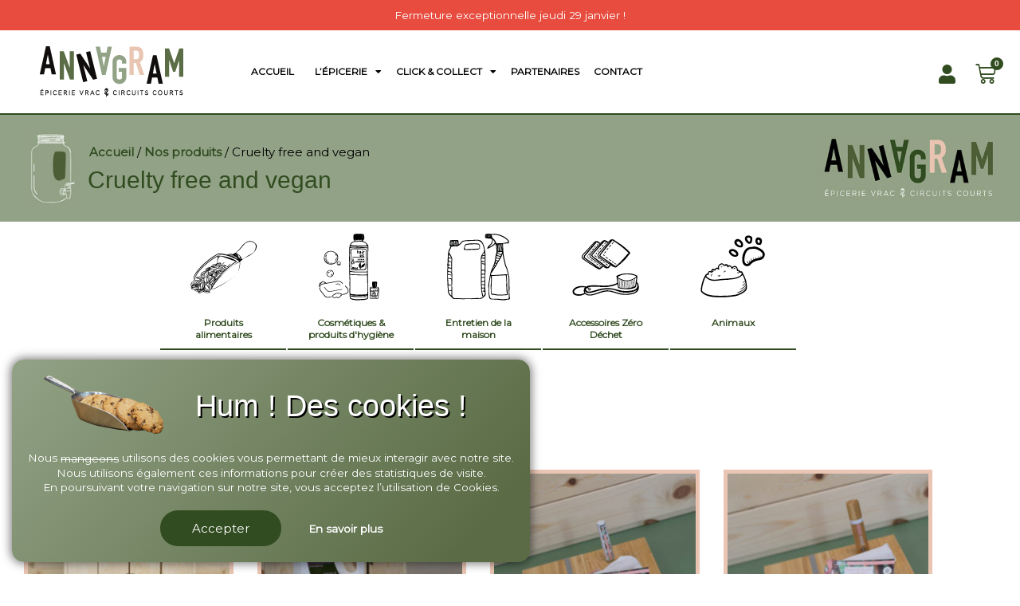

--- FILE ---
content_type: text/html; charset=UTF-8
request_url: https://www.annagram-epicerie-vrac.fr/nos-produits-annagram-epicerie-vrac/label/cruelty-free-and-vegan/
body_size: 51840
content:
<!doctype html>
<html lang="fr-FR">
<head>
<meta charset="UTF-8">
<meta name="viewport" content="width=device-width, initial-scale=1">
<link rel="profile" href="http://gmpg.org/xfn/11">
<script>document.documentElement.className = document.documentElement.className + ' yes-js js_active js'</script>
<style type="text/css">
:root {
--bg-color: #ffffff;
--size-texte: 15px;
--size-texte-tablet: 14px;
--size-texte-mobile: 13px;
--font-title: din-condensed, sans-serif;
--font-texte: "Montserrat", Sans-serif;
--color-title: #314c20;
--color-diviseur: #eac5b3;
--color-texte: #000000;
--bg-color-selection: #92a286;
--font-menu: "Montserrat", Sans-serif;
--color-menu: #000000;
--color-menu-deroulant: #000000;
--bg-color-menu-deroulant: #eac5b3;
--bg-color-menu-deroulant-hover: #92a286;
--color-menu-deroulant-hover: #000000;
--bg-color-menu-deroulant-border: #314c20;
--color-link: #6a8266;
--color-link-hover: #314c20;
--color-link2: #314c20;
--color-link2-hover: #153323;
--font-button: din-condensed, sans-serif;
--color-bouton: #92a286;
--color-txt-bouton: #ffffff;
--color-bouton-hover: #314c20;
--color-txt-bouton-hover: #ffffff;
--color-bouton2: #eac5b3;
--color-txt-bouton2: #000000;
--color-bouton2-hover: #314c20;
--color-txt-bouton2-hover: #ffffff;
--color-bouton3: #314c20;
--color-txt-bouton3: #ffffff;
--color-bouton3-hover: #314c20;
--color-txt-bouton3-hover: #ffffff;
--bg-color-section1: #92a286;
--bg-color-section2: #eac5b3;
--color-scrolltop: #eac5b3;
--color-scrolltop-icon: #314c20;
--color-border-input: #314c20;
--bg-blockquote: #92a286;
--border-blockquote: #314c20;
--bg-popup-cookie: #92a286;
--bg-popup-cookie2: #5a6b45;
--color-pagination: #314c20;
--color-icones-header: #314c20;
--color-icones-header-hover: #314c20;
--ajax-search-bg-color: #92a286;
--ajax-search-hover-color: #314c20;
--border-wc-product: #eac5b3;
--color-on-sale: #314c20;
--border-color-img: #eac5b3;
--bg-variation-swatches: #92a286;
--border-variation-swatches: #000000;
--bg-tooltip-variation-swatches: #314c20;
--border-shop-table: #000000;
--color-custom-tab: #314c20;
--color-nav-account-icon: #92a286;
--color-nav-account-icon-active: #314c20;
--bg-color-cart-sidebar: #92a286;
--bg-color-cart-sidebar-hover: #314c20;
--bg-color-mini-cart-and-menu-mobile: #92a286;
--border-mini-cart-and-menu-mobile: #314c20;
--color-btn-popup-login: #92a286;
--color-txt-btn-popup-login: #000000;
--color-btn-active-popup-login: #314c20;
--color-txt-btn-active-popup-login: #ffffff;
--color-icone-popup-login: #314c20;
}
@media (max-width:1024px) {	--size-texte-tablet: 14px; }
@media (max-width:576px) {	--size-texte-mobile: 13px; }
</style>
<style type="text/css">
.container_preloader { background-color:#fff; }
</style>
<style type="text/css">
body.elementor-default .woocommerce ul.products li.product a.button.product_type_simple { display:none; }
body.elementor-default .woocommerce ul.products li.product a.button.product_type_variation { display:none; }
body.elementor-default .woocommerce ul.products li.product a.button.product_type_woosb { display:none; }
</style>
<meta name='robots' content='index, follow, max-image-preview:large, max-snippet:-1, max-video-preview:-1' />
<style>img:is([sizes="auto" i], [sizes^="auto," i]) { contain-intrinsic-size: 3000px 1500px }</style>
<!-- This site is optimized with the Yoast SEO plugin v26.8 - https://yoast.com/product/yoast-seo-wordpress/ -->
<title>Label Cruelty free and vegan - Annagram</title>
<link rel="canonical" href="https://www.annagram-epicerie-vrac.fr/nos-produits-annagram-epicerie-vrac/label/cruelty-free-and-vegan/" />
<link rel="next" href="https://www.annagram-epicerie-vrac.fr/nos-produits-annagram-epicerie-vrac/label/cruelty-free-and-vegan/page/2/" />
<meta property="og:locale" content="fr_FR" />
<meta property="og:type" content="article" />
<meta property="og:title" content="Label Cruelty free and vegan - Annagram" />
<meta property="og:url" content="https://www.annagram-epicerie-vrac.fr/nos-produits-annagram-epicerie-vrac/label/cruelty-free-and-vegan/" />
<meta property="og:site_name" content="Annagram" />
<meta name="twitter:card" content="summary_large_image" />
<script type="application/ld+json" class="yoast-schema-graph">{"@context":"https://schema.org","@graph":[{"@type":"CollectionPage","@id":"https://www.annagram-epicerie-vrac.fr/nos-produits-annagram-epicerie-vrac/label/cruelty-free-and-vegan/","url":"https://www.annagram-epicerie-vrac.fr/nos-produits-annagram-epicerie-vrac/label/cruelty-free-and-vegan/","name":"Label Cruelty free and vegan - Annagram","isPartOf":{"@id":"https://www.annagram-epicerie-vrac.fr/#website"},"primaryImageOfPage":{"@id":"https://www.annagram-epicerie-vrac.fr/nos-produits-annagram-epicerie-vrac/label/cruelty-free-and-vegan/#primaryimage"},"image":{"@id":"https://www.annagram-epicerie-vrac.fr/nos-produits-annagram-epicerie-vrac/label/cruelty-free-and-vegan/#primaryimage"},"thumbnailUrl":"https://www.annagram-epicerie-vrac.fr/wp-content/uploads/2021/01/parfum-100bon-ambre-sensuel-rechargeable-annagram-epicerie-vrac-le-mans-produits-locaux-et-bio.jpg","breadcrumb":{"@id":"https://www.annagram-epicerie-vrac.fr/nos-produits-annagram-epicerie-vrac/label/cruelty-free-and-vegan/#breadcrumb"},"inLanguage":"fr-FR"},{"@type":"ImageObject","inLanguage":"fr-FR","@id":"https://www.annagram-epicerie-vrac.fr/nos-produits-annagram-epicerie-vrac/label/cruelty-free-and-vegan/#primaryimage","url":"https://www.annagram-epicerie-vrac.fr/wp-content/uploads/2021/01/parfum-100bon-ambre-sensuel-rechargeable-annagram-epicerie-vrac-le-mans-produits-locaux-et-bio.jpg","contentUrl":"https://www.annagram-epicerie-vrac.fr/wp-content/uploads/2021/01/parfum-100bon-ambre-sensuel-rechargeable-annagram-epicerie-vrac-le-mans-produits-locaux-et-bio.jpg","width":1000,"height":1000,"caption":"Parfum 100BON Ambre sensuel chez Annagram épicerie vrac, magasin bio situé au Mans"},{"@type":"BreadcrumbList","@id":"https://www.annagram-epicerie-vrac.fr/nos-produits-annagram-epicerie-vrac/label/cruelty-free-and-vegan/#breadcrumb","itemListElement":[{"@type":"ListItem","position":1,"name":"Accueil","item":"https://www.annagram-epicerie-vrac.fr/"},{"@type":"ListItem","position":2,"name":"Nos produits","item":"https://www.annagram-epicerie-vrac.fr/nos-produits-annagram-epicerie-vrac/"},{"@type":"ListItem","position":3,"name":"Cruelty free and vegan"}]},{"@type":"WebSite","@id":"https://www.annagram-epicerie-vrac.fr/#website","url":"https://www.annagram-epicerie-vrac.fr/","name":"Annagram","description":"","publisher":{"@id":"https://www.annagram-epicerie-vrac.fr/#organization"},"potentialAction":[{"@type":"SearchAction","target":{"@type":"EntryPoint","urlTemplate":"https://www.annagram-epicerie-vrac.fr/?s={search_term_string}"},"query-input":{"@type":"PropertyValueSpecification","valueRequired":true,"valueName":"search_term_string"}}],"inLanguage":"fr-FR"},{"@type":"Organization","@id":"https://www.annagram-epicerie-vrac.fr/#organization","name":"Annagram","url":"https://www.annagram-epicerie-vrac.fr/","logo":{"@type":"ImageObject","inLanguage":"fr-FR","@id":"https://www.annagram-epicerie-vrac.fr/#/schema/logo/image/","url":"","contentUrl":"","caption":"Annagram"},"image":{"@id":"https://www.annagram-epicerie-vrac.fr/#/schema/logo/image/"}}]}</script>
<!-- / Yoast SEO plugin. -->
<link rel='dns-prefetch' href='//cdnjs.cloudflare.com' />
<link rel="alternate" type="application/rss+xml" title="Annagram &raquo; Flux" href="https://www.annagram-epicerie-vrac.fr/feed/" />
<link rel="alternate" type="application/rss+xml" title="Annagram &raquo; Flux des commentaires" href="https://www.annagram-epicerie-vrac.fr/comments/feed/" />
<link rel="alternate" type="application/rss+xml" title="Flux pour Annagram &raquo; Cruelty free and vegan Label" href="https://www.annagram-epicerie-vrac.fr/nos-produits-annagram-epicerie-vrac/label/cruelty-free-and-vegan/feed/" />
<script>
window._wpemojiSettings = {"baseUrl":"https:\/\/s.w.org\/images\/core\/emoji\/16.0.1\/72x72\/","ext":".png","svgUrl":"https:\/\/s.w.org\/images\/core\/emoji\/16.0.1\/svg\/","svgExt":".svg","source":{"concatemoji":"https:\/\/www.annagram-epicerie-vrac.fr\/wp-includes\/js\/wp-emoji-release.min.js?ver=1cf867439287308fe54b987e94cf8fc5"}};
/*! This file is auto-generated */
!function(s,n){var o,i,e;function c(e){try{var t={supportTests:e,timestamp:(new Date).valueOf()};sessionStorage.setItem(o,JSON.stringify(t))}catch(e){}}function p(e,t,n){e.clearRect(0,0,e.canvas.width,e.canvas.height),e.fillText(t,0,0);var t=new Uint32Array(e.getImageData(0,0,e.canvas.width,e.canvas.height).data),a=(e.clearRect(0,0,e.canvas.width,e.canvas.height),e.fillText(n,0,0),new Uint32Array(e.getImageData(0,0,e.canvas.width,e.canvas.height).data));return t.every(function(e,t){return e===a[t]})}function u(e,t){e.clearRect(0,0,e.canvas.width,e.canvas.height),e.fillText(t,0,0);for(var n=e.getImageData(16,16,1,1),a=0;a<n.data.length;a++)if(0!==n.data[a])return!1;return!0}function f(e,t,n,a){switch(t){case"flag":return n(e,"\ud83c\udff3\ufe0f\u200d\u26a7\ufe0f","\ud83c\udff3\ufe0f\u200b\u26a7\ufe0f")?!1:!n(e,"\ud83c\udde8\ud83c\uddf6","\ud83c\udde8\u200b\ud83c\uddf6")&&!n(e,"\ud83c\udff4\udb40\udc67\udb40\udc62\udb40\udc65\udb40\udc6e\udb40\udc67\udb40\udc7f","\ud83c\udff4\u200b\udb40\udc67\u200b\udb40\udc62\u200b\udb40\udc65\u200b\udb40\udc6e\u200b\udb40\udc67\u200b\udb40\udc7f");case"emoji":return!a(e,"\ud83e\udedf")}return!1}function g(e,t,n,a){var r="undefined"!=typeof WorkerGlobalScope&&self instanceof WorkerGlobalScope?new OffscreenCanvas(300,150):s.createElement("canvas"),o=r.getContext("2d",{willReadFrequently:!0}),i=(o.textBaseline="top",o.font="600 32px Arial",{});return e.forEach(function(e){i[e]=t(o,e,n,a)}),i}function t(e){var t=s.createElement("script");t.src=e,t.defer=!0,s.head.appendChild(t)}"undefined"!=typeof Promise&&(o="wpEmojiSettingsSupports",i=["flag","emoji"],n.supports={everything:!0,everythingExceptFlag:!0},e=new Promise(function(e){s.addEventListener("DOMContentLoaded",e,{once:!0})}),new Promise(function(t){var n=function(){try{var e=JSON.parse(sessionStorage.getItem(o));if("object"==typeof e&&"number"==typeof e.timestamp&&(new Date).valueOf()<e.timestamp+604800&&"object"==typeof e.supportTests)return e.supportTests}catch(e){}return null}();if(!n){if("undefined"!=typeof Worker&&"undefined"!=typeof OffscreenCanvas&&"undefined"!=typeof URL&&URL.createObjectURL&&"undefined"!=typeof Blob)try{var e="postMessage("+g.toString()+"("+[JSON.stringify(i),f.toString(),p.toString(),u.toString()].join(",")+"));",a=new Blob([e],{type:"text/javascript"}),r=new Worker(URL.createObjectURL(a),{name:"wpTestEmojiSupports"});return void(r.onmessage=function(e){c(n=e.data),r.terminate(),t(n)})}catch(e){}c(n=g(i,f,p,u))}t(n)}).then(function(e){for(var t in e)n.supports[t]=e[t],n.supports.everything=n.supports.everything&&n.supports[t],"flag"!==t&&(n.supports.everythingExceptFlag=n.supports.everythingExceptFlag&&n.supports[t]);n.supports.everythingExceptFlag=n.supports.everythingExceptFlag&&!n.supports.flag,n.DOMReady=!1,n.readyCallback=function(){n.DOMReady=!0}}).then(function(){return e}).then(function(){var e;n.supports.everything||(n.readyCallback(),(e=n.source||{}).concatemoji?t(e.concatemoji):e.wpemoji&&e.twemoji&&(t(e.twemoji),t(e.wpemoji)))}))}((window,document),window._wpemojiSettings);
</script>
<!-- <link rel='stylesheet' id='font-awesome-css' href='https://www.annagram-epicerie-vrac.fr/wp-content/plugins/load-more-products-for-woocommerce/berocket/assets/css/font-awesome.min.css?ver=1cf867439287308fe54b987e94cf8fc5' media='all' /> -->
<link rel="stylesheet" type="text/css" href="//www.annagram-epicerie-vrac.fr/wp-content/cache/wpfc-minified/jymqm9wk/hfs0p.css" media="all"/>
<style id='font-awesome-inline-css'>
[data-font="FontAwesome"]:before {font-family: 'FontAwesome' !important;content: attr(data-icon) !important;speak: none !important;font-weight: normal !important;font-variant: normal !important;text-transform: none !important;line-height: 1 !important;font-style: normal !important;-webkit-font-smoothing: antialiased !important;-moz-osx-font-smoothing: grayscale !important;}
</style>
<!-- <link rel='stylesheet' id='sbi_styles-css' href='https://www.annagram-epicerie-vrac.fr/wp-content/plugins/instagram-feed/css/sbi-styles.min.css?ver=6.10.0' media='all' /> -->
<link rel="stylesheet" type="text/css" href="//www.annagram-epicerie-vrac.fr/wp-content/cache/wpfc-minified/kl5m5ckn/hfs0p.css" media="all"/>
<style id='wp-emoji-styles-inline-css'>
img.wp-smiley, img.emoji {
display: inline !important;
border: none !important;
box-shadow: none !important;
height: 1em !important;
width: 1em !important;
margin: 0 0.07em !important;
vertical-align: -0.1em !important;
background: none !important;
padding: 0 !important;
}
</style>
<!-- <link rel='stylesheet' id='wp-block-library-css' href='https://www.annagram-epicerie-vrac.fr/wp-includes/css/dist/block-library/style.min.css?ver=1cf867439287308fe54b987e94cf8fc5' media='all' /> -->
<link rel="stylesheet" type="text/css" href="//www.annagram-epicerie-vrac.fr/wp-content/cache/wpfc-minified/q8kvxcz9/hfs0p.css" media="all"/>
<style id='global-styles-inline-css'>
:root{--wp--preset--aspect-ratio--square: 1;--wp--preset--aspect-ratio--4-3: 4/3;--wp--preset--aspect-ratio--3-4: 3/4;--wp--preset--aspect-ratio--3-2: 3/2;--wp--preset--aspect-ratio--2-3: 2/3;--wp--preset--aspect-ratio--16-9: 16/9;--wp--preset--aspect-ratio--9-16: 9/16;--wp--preset--color--black: #000000;--wp--preset--color--cyan-bluish-gray: #abb8c3;--wp--preset--color--white: #ffffff;--wp--preset--color--pale-pink: #f78da7;--wp--preset--color--vivid-red: #cf2e2e;--wp--preset--color--luminous-vivid-orange: #ff6900;--wp--preset--color--luminous-vivid-amber: #fcb900;--wp--preset--color--light-green-cyan: #7bdcb5;--wp--preset--color--vivid-green-cyan: #00d084;--wp--preset--color--pale-cyan-blue: #8ed1fc;--wp--preset--color--vivid-cyan-blue: #0693e3;--wp--preset--color--vivid-purple: #9b51e0;--wp--preset--gradient--vivid-cyan-blue-to-vivid-purple: linear-gradient(135deg,rgba(6,147,227,1) 0%,rgb(155,81,224) 100%);--wp--preset--gradient--light-green-cyan-to-vivid-green-cyan: linear-gradient(135deg,rgb(122,220,180) 0%,rgb(0,208,130) 100%);--wp--preset--gradient--luminous-vivid-amber-to-luminous-vivid-orange: linear-gradient(135deg,rgba(252,185,0,1) 0%,rgba(255,105,0,1) 100%);--wp--preset--gradient--luminous-vivid-orange-to-vivid-red: linear-gradient(135deg,rgba(255,105,0,1) 0%,rgb(207,46,46) 100%);--wp--preset--gradient--very-light-gray-to-cyan-bluish-gray: linear-gradient(135deg,rgb(238,238,238) 0%,rgb(169,184,195) 100%);--wp--preset--gradient--cool-to-warm-spectrum: linear-gradient(135deg,rgb(74,234,220) 0%,rgb(151,120,209) 20%,rgb(207,42,186) 40%,rgb(238,44,130) 60%,rgb(251,105,98) 80%,rgb(254,248,76) 100%);--wp--preset--gradient--blush-light-purple: linear-gradient(135deg,rgb(255,206,236) 0%,rgb(152,150,240) 100%);--wp--preset--gradient--blush-bordeaux: linear-gradient(135deg,rgb(254,205,165) 0%,rgb(254,45,45) 50%,rgb(107,0,62) 100%);--wp--preset--gradient--luminous-dusk: linear-gradient(135deg,rgb(255,203,112) 0%,rgb(199,81,192) 50%,rgb(65,88,208) 100%);--wp--preset--gradient--pale-ocean: linear-gradient(135deg,rgb(255,245,203) 0%,rgb(182,227,212) 50%,rgb(51,167,181) 100%);--wp--preset--gradient--electric-grass: linear-gradient(135deg,rgb(202,248,128) 0%,rgb(113,206,126) 100%);--wp--preset--gradient--midnight: linear-gradient(135deg,rgb(2,3,129) 0%,rgb(40,116,252) 100%);--wp--preset--font-size--small: 13px;--wp--preset--font-size--medium: 20px;--wp--preset--font-size--large: 36px;--wp--preset--font-size--x-large: 42px;--wp--preset--spacing--20: 0.44rem;--wp--preset--spacing--30: 0.67rem;--wp--preset--spacing--40: 1rem;--wp--preset--spacing--50: 1.5rem;--wp--preset--spacing--60: 2.25rem;--wp--preset--spacing--70: 3.38rem;--wp--preset--spacing--80: 5.06rem;--wp--preset--shadow--natural: 6px 6px 9px rgba(0, 0, 0, 0.2);--wp--preset--shadow--deep: 12px 12px 50px rgba(0, 0, 0, 0.4);--wp--preset--shadow--sharp: 6px 6px 0px rgba(0, 0, 0, 0.2);--wp--preset--shadow--outlined: 6px 6px 0px -3px rgba(255, 255, 255, 1), 6px 6px rgba(0, 0, 0, 1);--wp--preset--shadow--crisp: 6px 6px 0px rgba(0, 0, 0, 1);}:root { --wp--style--global--content-size: 800px;--wp--style--global--wide-size: 1200px; }:where(body) { margin: 0; }.wp-site-blocks > .alignleft { float: left; margin-right: 2em; }.wp-site-blocks > .alignright { float: right; margin-left: 2em; }.wp-site-blocks > .aligncenter { justify-content: center; margin-left: auto; margin-right: auto; }:where(.wp-site-blocks) > * { margin-block-start: 24px; margin-block-end: 0; }:where(.wp-site-blocks) > :first-child { margin-block-start: 0; }:where(.wp-site-blocks) > :last-child { margin-block-end: 0; }:root { --wp--style--block-gap: 24px; }:root :where(.is-layout-flow) > :first-child{margin-block-start: 0;}:root :where(.is-layout-flow) > :last-child{margin-block-end: 0;}:root :where(.is-layout-flow) > *{margin-block-start: 24px;margin-block-end: 0;}:root :where(.is-layout-constrained) > :first-child{margin-block-start: 0;}:root :where(.is-layout-constrained) > :last-child{margin-block-end: 0;}:root :where(.is-layout-constrained) > *{margin-block-start: 24px;margin-block-end: 0;}:root :where(.is-layout-flex){gap: 24px;}:root :where(.is-layout-grid){gap: 24px;}.is-layout-flow > .alignleft{float: left;margin-inline-start: 0;margin-inline-end: 2em;}.is-layout-flow > .alignright{float: right;margin-inline-start: 2em;margin-inline-end: 0;}.is-layout-flow > .aligncenter{margin-left: auto !important;margin-right: auto !important;}.is-layout-constrained > .alignleft{float: left;margin-inline-start: 0;margin-inline-end: 2em;}.is-layout-constrained > .alignright{float: right;margin-inline-start: 2em;margin-inline-end: 0;}.is-layout-constrained > .aligncenter{margin-left: auto !important;margin-right: auto !important;}.is-layout-constrained > :where(:not(.alignleft):not(.alignright):not(.alignfull)){max-width: var(--wp--style--global--content-size);margin-left: auto !important;margin-right: auto !important;}.is-layout-constrained > .alignwide{max-width: var(--wp--style--global--wide-size);}body .is-layout-flex{display: flex;}.is-layout-flex{flex-wrap: wrap;align-items: center;}.is-layout-flex > :is(*, div){margin: 0;}body .is-layout-grid{display: grid;}.is-layout-grid > :is(*, div){margin: 0;}body{padding-top: 0px;padding-right: 0px;padding-bottom: 0px;padding-left: 0px;}a:where(:not(.wp-element-button)){text-decoration: underline;}:root :where(.wp-element-button, .wp-block-button__link){background-color: #32373c;border-width: 0;color: #fff;font-family: inherit;font-size: inherit;line-height: inherit;padding: calc(0.667em + 2px) calc(1.333em + 2px);text-decoration: none;}.has-black-color{color: var(--wp--preset--color--black) !important;}.has-cyan-bluish-gray-color{color: var(--wp--preset--color--cyan-bluish-gray) !important;}.has-white-color{color: var(--wp--preset--color--white) !important;}.has-pale-pink-color{color: var(--wp--preset--color--pale-pink) !important;}.has-vivid-red-color{color: var(--wp--preset--color--vivid-red) !important;}.has-luminous-vivid-orange-color{color: var(--wp--preset--color--luminous-vivid-orange) !important;}.has-luminous-vivid-amber-color{color: var(--wp--preset--color--luminous-vivid-amber) !important;}.has-light-green-cyan-color{color: var(--wp--preset--color--light-green-cyan) !important;}.has-vivid-green-cyan-color{color: var(--wp--preset--color--vivid-green-cyan) !important;}.has-pale-cyan-blue-color{color: var(--wp--preset--color--pale-cyan-blue) !important;}.has-vivid-cyan-blue-color{color: var(--wp--preset--color--vivid-cyan-blue) !important;}.has-vivid-purple-color{color: var(--wp--preset--color--vivid-purple) !important;}.has-black-background-color{background-color: var(--wp--preset--color--black) !important;}.has-cyan-bluish-gray-background-color{background-color: var(--wp--preset--color--cyan-bluish-gray) !important;}.has-white-background-color{background-color: var(--wp--preset--color--white) !important;}.has-pale-pink-background-color{background-color: var(--wp--preset--color--pale-pink) !important;}.has-vivid-red-background-color{background-color: var(--wp--preset--color--vivid-red) !important;}.has-luminous-vivid-orange-background-color{background-color: var(--wp--preset--color--luminous-vivid-orange) !important;}.has-luminous-vivid-amber-background-color{background-color: var(--wp--preset--color--luminous-vivid-amber) !important;}.has-light-green-cyan-background-color{background-color: var(--wp--preset--color--light-green-cyan) !important;}.has-vivid-green-cyan-background-color{background-color: var(--wp--preset--color--vivid-green-cyan) !important;}.has-pale-cyan-blue-background-color{background-color: var(--wp--preset--color--pale-cyan-blue) !important;}.has-vivid-cyan-blue-background-color{background-color: var(--wp--preset--color--vivid-cyan-blue) !important;}.has-vivid-purple-background-color{background-color: var(--wp--preset--color--vivid-purple) !important;}.has-black-border-color{border-color: var(--wp--preset--color--black) !important;}.has-cyan-bluish-gray-border-color{border-color: var(--wp--preset--color--cyan-bluish-gray) !important;}.has-white-border-color{border-color: var(--wp--preset--color--white) !important;}.has-pale-pink-border-color{border-color: var(--wp--preset--color--pale-pink) !important;}.has-vivid-red-border-color{border-color: var(--wp--preset--color--vivid-red) !important;}.has-luminous-vivid-orange-border-color{border-color: var(--wp--preset--color--luminous-vivid-orange) !important;}.has-luminous-vivid-amber-border-color{border-color: var(--wp--preset--color--luminous-vivid-amber) !important;}.has-light-green-cyan-border-color{border-color: var(--wp--preset--color--light-green-cyan) !important;}.has-vivid-green-cyan-border-color{border-color: var(--wp--preset--color--vivid-green-cyan) !important;}.has-pale-cyan-blue-border-color{border-color: var(--wp--preset--color--pale-cyan-blue) !important;}.has-vivid-cyan-blue-border-color{border-color: var(--wp--preset--color--vivid-cyan-blue) !important;}.has-vivid-purple-border-color{border-color: var(--wp--preset--color--vivid-purple) !important;}.has-vivid-cyan-blue-to-vivid-purple-gradient-background{background: var(--wp--preset--gradient--vivid-cyan-blue-to-vivid-purple) !important;}.has-light-green-cyan-to-vivid-green-cyan-gradient-background{background: var(--wp--preset--gradient--light-green-cyan-to-vivid-green-cyan) !important;}.has-luminous-vivid-amber-to-luminous-vivid-orange-gradient-background{background: var(--wp--preset--gradient--luminous-vivid-amber-to-luminous-vivid-orange) !important;}.has-luminous-vivid-orange-to-vivid-red-gradient-background{background: var(--wp--preset--gradient--luminous-vivid-orange-to-vivid-red) !important;}.has-very-light-gray-to-cyan-bluish-gray-gradient-background{background: var(--wp--preset--gradient--very-light-gray-to-cyan-bluish-gray) !important;}.has-cool-to-warm-spectrum-gradient-background{background: var(--wp--preset--gradient--cool-to-warm-spectrum) !important;}.has-blush-light-purple-gradient-background{background: var(--wp--preset--gradient--blush-light-purple) !important;}.has-blush-bordeaux-gradient-background{background: var(--wp--preset--gradient--blush-bordeaux) !important;}.has-luminous-dusk-gradient-background{background: var(--wp--preset--gradient--luminous-dusk) !important;}.has-pale-ocean-gradient-background{background: var(--wp--preset--gradient--pale-ocean) !important;}.has-electric-grass-gradient-background{background: var(--wp--preset--gradient--electric-grass) !important;}.has-midnight-gradient-background{background: var(--wp--preset--gradient--midnight) !important;}.has-small-font-size{font-size: var(--wp--preset--font-size--small) !important;}.has-medium-font-size{font-size: var(--wp--preset--font-size--medium) !important;}.has-large-font-size{font-size: var(--wp--preset--font-size--large) !important;}.has-x-large-font-size{font-size: var(--wp--preset--font-size--x-large) !important;}
:root :where(.wp-block-pullquote){font-size: 1.5em;line-height: 1.6;}
</style>
<!-- <link rel='stylesheet' id='msw-css-css' href='https://www.annagram-epicerie-vrac.fr/wp-content/plugins/msw-plugin/assets/css/MSW_plugin_style.css?ver=1.52' media='all' /> -->
<!-- <link rel='stylesheet' id='msw-minify-css' href='https://www.annagram-epicerie-vrac.fr/wp-content/plugins/msw-plugin/assets/css/MSW_minify.css?ver=1.52' media='all' /> -->
<!-- <link rel='stylesheet' id='msw-woo-css-css' href='https://www.annagram-epicerie-vrac.fr/wp-content/plugins/msw-plugin/assets/css/MSW_woocommerce.css?ver=1cf867439287308fe54b987e94cf8fc5' media='all' /> -->
<!-- <link rel='stylesheet' id='woocommerce-layout-css' href='https://www.annagram-epicerie-vrac.fr/wp-content/plugins/woocommerce/assets/css/woocommerce-layout.css?ver=10.1.3' media='all' /> -->
<link rel="stylesheet" type="text/css" href="//www.annagram-epicerie-vrac.fr/wp-content/cache/wpfc-minified/dh4qkn6l/hfs0p.css" media="all"/>
<!-- <link rel='stylesheet' id='woocommerce-smallscreen-css' href='https://www.annagram-epicerie-vrac.fr/wp-content/plugins/woocommerce/assets/css/woocommerce-smallscreen.css?ver=10.1.3' media='only screen and (max-width: 768px)' /> -->
<link rel="stylesheet" type="text/css" href="//www.annagram-epicerie-vrac.fr/wp-content/cache/wpfc-minified/scoj0n6/hfs0p.css" media="only screen and (max-width: 768px)"/>
<!-- <link rel='stylesheet' id='woocommerce-general-css' href='https://www.annagram-epicerie-vrac.fr/wp-content/plugins/woocommerce/assets/css/woocommerce.css?ver=10.1.3' media='all' /> -->
<link rel="stylesheet" type="text/css" href="//www.annagram-epicerie-vrac.fr/wp-content/cache/wpfc-minified/fp6mkrlt/hfs0p.css" media="all"/>
<style id='woocommerce-inline-inline-css'>
.woocommerce form .form-row .required { visibility: visible; }
</style>
<!-- <link rel='stylesheet' id='brands-styles-css' href='https://www.annagram-epicerie-vrac.fr/wp-content/plugins/woocommerce/assets/css/brands.css?ver=10.1.3' media='all' /> -->
<!-- <link rel='stylesheet' id='hello-elementor-header-footer-css' href='https://www.annagram-epicerie-vrac.fr/wp-content/themes/hello-elementor/assets/css/header-footer.css?ver=3.4.5' media='all' /> -->
<!-- <link rel='stylesheet' id='elementor-frontend-css' href='https://www.annagram-epicerie-vrac.fr/wp-content/plugins/elementor/assets/css/frontend.min.css?ver=3.34.2' media='all' /> -->
<!-- <link rel='stylesheet' id='widget-image-css' href='https://www.annagram-epicerie-vrac.fr/wp-content/plugins/elementor/assets/css/widget-image.min.css?ver=3.34.2' media='all' /> -->
<!-- <link rel='stylesheet' id='widget-nav-menu-css' href='https://www.annagram-epicerie-vrac.fr/wp-content/plugins/elementor-pro/assets/css/widget-nav-menu.min.css?ver=3.34.2' media='all' /> -->
<!-- <link rel='stylesheet' id='widget-social-icons-css' href='https://www.annagram-epicerie-vrac.fr/wp-content/plugins/elementor/assets/css/widget-social-icons.min.css?ver=3.34.2' media='all' /> -->
<!-- <link rel='stylesheet' id='e-apple-webkit-css' href='https://www.annagram-epicerie-vrac.fr/wp-content/plugins/elementor/assets/css/conditionals/apple-webkit.min.css?ver=3.34.2' media='all' /> -->
<!-- <link rel='stylesheet' id='widget-woocommerce-menu-cart-css' href='https://www.annagram-epicerie-vrac.fr/wp-content/plugins/elementor-pro/assets/css/widget-woocommerce-menu-cart.min.css?ver=3.34.2' media='all' /> -->
<!-- <link rel='stylesheet' id='e-sticky-css' href='https://www.annagram-epicerie-vrac.fr/wp-content/plugins/elementor-pro/assets/css/modules/sticky.min.css?ver=3.34.2' media='all' /> -->
<!-- <link rel='stylesheet' id='widget-spacer-css' href='https://www.annagram-epicerie-vrac.fr/wp-content/plugins/elementor/assets/css/widget-spacer.min.css?ver=3.34.2' media='all' /> -->
<!-- <link rel='stylesheet' id='widget-heading-css' href='https://www.annagram-epicerie-vrac.fr/wp-content/plugins/elementor/assets/css/widget-heading.min.css?ver=3.34.2' media='all' /> -->
<!-- <link rel='stylesheet' id='widget-icon-list-css' href='https://www.annagram-epicerie-vrac.fr/wp-content/plugins/elementor/assets/css/widget-icon-list.min.css?ver=3.34.2' media='all' /> -->
<!-- <link rel='stylesheet' id='e-animation-grow-css' href='https://www.annagram-epicerie-vrac.fr/wp-content/plugins/elementor/assets/lib/animations/styles/e-animation-grow.min.css?ver=3.34.2' media='all' /> -->
<!-- <link rel='stylesheet' id='e-motion-fx-css' href='https://www.annagram-epicerie-vrac.fr/wp-content/plugins/elementor-pro/assets/css/modules/motion-fx.min.css?ver=3.34.2' media='all' /> -->
<!-- <link rel='stylesheet' id='e-shapes-css' href='https://www.annagram-epicerie-vrac.fr/wp-content/plugins/elementor/assets/css/conditionals/shapes.min.css?ver=3.34.2' media='all' /> -->
<!-- <link rel='stylesheet' id='swiper-css' href='https://www.annagram-epicerie-vrac.fr/wp-content/plugins/elementor/assets/lib/swiper/v8/css/swiper.min.css?ver=8.4.5' media='all' /> -->
<!-- <link rel='stylesheet' id='e-swiper-css' href='https://www.annagram-epicerie-vrac.fr/wp-content/plugins/elementor/assets/css/conditionals/e-swiper.min.css?ver=3.34.2' media='all' /> -->
<!-- <link rel='stylesheet' id='widget-woocommerce-products-css' href='https://www.annagram-epicerie-vrac.fr/wp-content/plugins/elementor-pro/assets/css/widget-woocommerce-products.min.css?ver=3.34.2' media='all' /> -->
<!-- <link rel='stylesheet' id='widget-woocommerce-products-archive-css' href='https://www.annagram-epicerie-vrac.fr/wp-content/plugins/elementor-pro/assets/css/widget-woocommerce-products-archive.min.css?ver=3.34.2' media='all' /> -->
<!-- <link rel='stylesheet' id='e-animation-zoomIn-css' href='https://www.annagram-epicerie-vrac.fr/wp-content/plugins/elementor/assets/lib/animations/styles/zoomIn.min.css?ver=3.34.2' media='all' /> -->
<!-- <link rel='stylesheet' id='e-popup-css' href='https://www.annagram-epicerie-vrac.fr/wp-content/plugins/elementor-pro/assets/css/conditionals/popup.min.css?ver=3.34.2' media='all' /> -->
<!-- <link rel='stylesheet' id='widget-image-carousel-css' href='https://www.annagram-epicerie-vrac.fr/wp-content/plugins/elementor/assets/css/widget-image-carousel.min.css?ver=3.34.2' media='all' /> -->
<!-- <link rel='stylesheet' id='widget-form-css' href='https://www.annagram-epicerie-vrac.fr/wp-content/plugins/elementor-pro/assets/css/widget-form.min.css?ver=3.34.2' media='all' /> -->
<!-- <link rel='stylesheet' id='e-animation-slideInLeft-css' href='https://www.annagram-epicerie-vrac.fr/wp-content/plugins/elementor/assets/lib/animations/styles/slideInLeft.min.css?ver=3.34.2' media='all' /> -->
<!-- <link rel='stylesheet' id='elementor-icons-css' href='https://www.annagram-epicerie-vrac.fr/wp-content/plugins/elementor/assets/lib/eicons/css/elementor-icons.min.css?ver=5.46.0' media='all' /> -->
<link rel="stylesheet" type="text/css" href="//www.annagram-epicerie-vrac.fr/wp-content/cache/wpfc-minified/ffu3fwe5/hfz6g.css" media="all"/>
<link rel='stylesheet' id='elementor-post-148-css' href='https://www.annagram-epicerie-vrac.fr/wp-content/uploads/elementor/css/post-148.css?ver=1769190595' media='all' />
<!-- <link rel='stylesheet' id='sbistyles-css' href='https://www.annagram-epicerie-vrac.fr/wp-content/plugins/instagram-feed/css/sbi-styles.min.css?ver=6.10.0' media='all' /> -->
<link rel="stylesheet" type="text/css" href="//www.annagram-epicerie-vrac.fr/wp-content/cache/wpfc-minified/kl5m5ckn/hfs0p.css" media="all"/>
<link rel='stylesheet' id='elementor-post-23-css' href='https://www.annagram-epicerie-vrac.fr/wp-content/uploads/elementor/css/post-23.css?ver=1769190595' media='all' />
<link rel='stylesheet' id='elementor-post-38-css' href='https://www.annagram-epicerie-vrac.fr/wp-content/uploads/elementor/css/post-38.css?ver=1769190595' media='all' />
<link rel='stylesheet' id='elementor-post-1140-css' href='https://www.annagram-epicerie-vrac.fr/wp-content/uploads/elementor/css/post-1140.css?ver=1769190830' media='all' />
<link rel='stylesheet' id='elementor-post-4530-css' href='https://www.annagram-epicerie-vrac.fr/wp-content/uploads/elementor/css/post-4530.css?ver=1769190830' media='all' />
<link rel='stylesheet' id='elementor-post-5101-css' href='https://www.annagram-epicerie-vrac.fr/wp-content/uploads/elementor/css/post-5101.css?ver=1769190595' media='all' />
<!-- <link rel='stylesheet' id='parent-style-css' href='https://www.annagram-epicerie-vrac.fr/wp-content/themes/hello-elementor-child/style.css?ver=1.56' media='all' /> -->
<link rel="stylesheet" type="text/css" href="//www.annagram-epicerie-vrac.fr/wp-content/cache/wpfc-minified/30cuzy3b/hfs0p.css" media="all"/>
<link rel='stylesheet' id='swiper-css-css' href='https://cdnjs.cloudflare.com/ajax/libs/Swiper/4.5.0/css/swiper.min.css?ver=4.5.0' media='all' />
<!-- <link rel='stylesheet' id='elementor-gf-local-roboto-css' href='https://www.annagram-epicerie-vrac.fr/wp-content/uploads/elementor/google-fonts/css/roboto.css?ver=1742233800' media='all' /> -->
<!-- <link rel='stylesheet' id='elementor-gf-local-robotoslab-css' href='https://www.annagram-epicerie-vrac.fr/wp-content/uploads/elementor/google-fonts/css/robotoslab.css?ver=1742233802' media='all' /> -->
<!-- <link rel='stylesheet' id='elementor-icons-shared-0-css' href='https://www.annagram-epicerie-vrac.fr/wp-content/plugins/elementor/assets/lib/font-awesome/css/fontawesome.min.css?ver=5.15.3' media='all' /> -->
<!-- <link rel='stylesheet' id='elementor-icons-fa-solid-css' href='https://www.annagram-epicerie-vrac.fr/wp-content/plugins/elementor/assets/lib/font-awesome/css/solid.min.css?ver=5.15.3' media='all' /> -->
<!-- <link rel='stylesheet' id='elementor-icons-fa-brands-css' href='https://www.annagram-epicerie-vrac.fr/wp-content/plugins/elementor/assets/lib/font-awesome/css/brands.min.css?ver=5.15.3' media='all' /> -->
<!-- <link rel='stylesheet' id='elementor-icons-fa-regular-css' href='https://www.annagram-epicerie-vrac.fr/wp-content/plugins/elementor/assets/lib/font-awesome/css/regular.min.css?ver=5.15.3' media='all' /> -->
<link rel="stylesheet" type="text/css" href="//www.annagram-epicerie-vrac.fr/wp-content/cache/wpfc-minified/laykcdnh/hfs0p.css" media="all"/>
<script type="text/template" id="tmpl-variation-template">
<div class="woocommerce-variation-infos">{{{ data.variation.infos }}}</div>
<div class="woocommerce-variation-availability">{{{ data.variation.availability_html }}}</div>
</script>
<script type="text/template" id="tmpl-unavailable-variation-template">
<p>Désolé, ce produit n&rsquo;est pas disponible. Veuillez choisir une combinaison différente.</p>
</script>
<script src='//www.annagram-epicerie-vrac.fr/wp-content/cache/wpfc-minified/edjwav6r/hfs0p.js' type="text/javascript"></script>
<!-- <script src="https://www.annagram-epicerie-vrac.fr/wp-includes/js/jquery/jquery.min.js?ver=3.7.1" id="jquery-core-js"></script> -->
<!-- <script src="https://www.annagram-epicerie-vrac.fr/wp-includes/js/jquery/jquery-migrate.min.js?ver=3.4.1" id="jquery-migrate-js"></script> -->
<script id="xoo-aff-js-js-extra">
var xoo_aff_localize = {"adminurl":"https:\/\/www.annagram-epicerie-vrac.fr\/wp-admin\/admin-ajax.php","password_strength":{"min_password_strength":3,"i18n_password_error":"Veuillez saisir un mot de passe plus complexe.","i18n_password_hint":"Conseil\u00a0: Le mot de passe devrait contenir au moins douze caract\u00e8res. Pour le rendre plus s\u00fbr, utilisez des lettres en majuscules et minuscules, des nombres, et des symboles tels que ! &quot; ? $ % ^ &amp; )."}};
</script>
<script src='//www.annagram-epicerie-vrac.fr/wp-content/cache/wpfc-minified/6khds6fl/hfs0p.js' type="text/javascript"></script>
<!-- <script src="https://www.annagram-epicerie-vrac.fr/wp-content/plugins/easy-login-woocommerce/xoo-form-fields-fw/assets/js/xoo-aff-js.js?ver=2.1.0" id="xoo-aff-js-js" defer data-wp-strategy="defer"></script> -->
<script id="cookie-law-info-js-extra">
var Cli_Data = {"nn_cookie_ids":[],"cookielist":[],"non_necessary_cookies":[],"ccpaEnabled":"","ccpaRegionBased":"","ccpaBarEnabled":"","strictlyEnabled":["necessary","obligatoire"],"ccpaType":"gdpr","js_blocking":"","custom_integration":"","triggerDomRefresh":"","secure_cookies":""};
var cli_cookiebar_settings = {"animate_speed_hide":"500","animate_speed_show":"500","background":"#92a286","border":"#b1a6a6c2","border_on":"","button_1_button_colour":"#000","button_1_button_hover":"#000000","button_1_link_colour":"#fff","button_1_as_button":"1","button_1_new_win":"","button_2_button_colour":"#333","button_2_button_hover":"#292929","button_2_link_colour":"#444","button_2_as_button":"","button_2_hidebar":"","button_3_button_colour":"#000","button_3_button_hover":"#000000","button_3_link_colour":"#fff","button_3_as_button":"1","button_3_new_win":"","button_4_button_colour":"#000","button_4_button_hover":"#000000","button_4_link_colour":"#62a329","button_4_as_button":"","button_7_button_colour":"#61a229","button_7_button_hover":"#4e8221","button_7_link_colour":"#fff","button_7_as_button":"1","button_7_new_win":"","font_family":"inherit","header_fix":"","notify_animate_hide":"1","notify_animate_show":"","notify_div_id":"#cookie-law-info-bar","notify_position_horizontal":"right","notify_position_vertical":"bottom","scroll_close":"","scroll_close_reload":"","accept_close_reload":"","reject_close_reload":"","showagain_tab":"","showagain_background":"#fff","showagain_border":"#000","showagain_div_id":"#cookie-law-info-again","showagain_x_position":"100px","text":"#000","show_once_yn":"","show_once":"10000","logging_on":"","as_popup":"","popup_overlay":"1","bar_heading_text":"Hum ! Des cookies !","cookie_bar_as":"widget","popup_showagain_position":"bottom-right","widget_position":"left"};
var log_object = {"ajax_url":"https:\/\/www.annagram-epicerie-vrac.fr\/wp-admin\/admin-ajax.php"};
</script>
<script src='//www.annagram-epicerie-vrac.fr/wp-content/cache/wpfc-minified/qidhkxa9/hfs0r.js' type="text/javascript"></script>
<!-- <script src="https://www.annagram-epicerie-vrac.fr/wp-content/plugins/cookie-law-info/legacy/public/js/cookie-law-info-public.js?ver=3.3.9.1" id="cookie-law-info-js"></script> -->
<!-- <script src="https://www.annagram-epicerie-vrac.fr/wp-content/plugins/woocommerce/assets/js/jquery-blockui/jquery.blockUI.min.js?ver=2.7.0-wc.10.1.3" id="jquery-blockui-js" data-wp-strategy="defer"></script> -->
<script id="wc-add-to-cart-js-extra">
var wc_add_to_cart_params = {"ajax_url":"\/wp-admin\/admin-ajax.php","wc_ajax_url":"\/?wc-ajax=%%endpoint%%","i18n_view_cart":"Voir mon panier","cart_url":"https:\/\/www.annagram-epicerie-vrac.fr\/mon-panier\/","is_cart":"","cart_redirect_after_add":"no"};
</script>
<script src='//www.annagram-epicerie-vrac.fr/wp-content/cache/wpfc-minified/q6ly76qq/hfs0r.js' type="text/javascript"></script>
<!-- <script src="https://www.annagram-epicerie-vrac.fr/wp-content/plugins/woocommerce/assets/js/frontend/add-to-cart.min.js?ver=10.1.3" id="wc-add-to-cart-js" defer data-wp-strategy="defer"></script> -->
<!-- <script src="https://www.annagram-epicerie-vrac.fr/wp-content/plugins/woocommerce/assets/js/js-cookie/js.cookie.min.js?ver=2.1.4-wc.10.1.3" id="js-cookie-js" defer data-wp-strategy="defer"></script> -->
<script id="woocommerce-js-extra">
var woocommerce_params = {"ajax_url":"\/wp-admin\/admin-ajax.php","wc_ajax_url":"\/?wc-ajax=%%endpoint%%","i18n_password_show":"Afficher le mot de passe","i18n_password_hide":"Masquer le mot de passe"};
</script>
<script src='//www.annagram-epicerie-vrac.fr/wp-content/cache/wpfc-minified/f5r9ek6o/hfs0r.js' type="text/javascript"></script>
<!-- <script src="https://www.annagram-epicerie-vrac.fr/wp-content/plugins/woocommerce/assets/js/frontend/woocommerce.min.js?ver=10.1.3" id="woocommerce-js" defer data-wp-strategy="defer"></script> -->
<!-- <script src="https://www.annagram-epicerie-vrac.fr/wp-includes/js/underscore.min.js?ver=1.13.7" id="underscore-js"></script> -->
<script id="wp-util-js-extra">
var _wpUtilSettings = {"ajax":{"url":"\/wp-admin\/admin-ajax.php"}};
</script>
<script src='//www.annagram-epicerie-vrac.fr/wp-content/cache/wpfc-minified/6l4kcwmw/hfs0r.js' type="text/javascript"></script>
<!-- <script src="https://www.annagram-epicerie-vrac.fr/wp-includes/js/wp-util.min.js?ver=1cf867439287308fe54b987e94cf8fc5" id="wp-util-js"></script> -->
<!-- <script src="https://www.annagram-epicerie-vrac.fr/wp-content/plugins/msw-plugin/assets/js/MSW_plugin_script.js?ver=1.52" id="MSW_plugin_script-js"></script> -->
<script id="MSW_plugin_ajax-js-extra">
var MSW_plugin_nonce_URL = {"url":"https:\/\/www.annagram-epicerie-vrac.fr\/wp-admin\/admin-ajax.php","nonce":"b2f838b4cf"};
</script>
<script src='//www.annagram-epicerie-vrac.fr/wp-content/cache/wpfc-minified/8yaxeel1/hfs0p.js' type="text/javascript"></script>
<!-- <script src="https://www.annagram-epicerie-vrac.fr/wp-content/plugins/msw-plugin/assets/js/MSW_plugin_ajax.js?ver=1.52" id="MSW_plugin_ajax-js"></script> -->
<script id="wc-cart-fragments-js-extra">
var wc_cart_fragments_params = {"ajax_url":"\/wp-admin\/admin-ajax.php","wc_ajax_url":"\/?wc-ajax=%%endpoint%%","cart_hash_key":"wc_cart_hash_69b62286301962008ca6b0c40507b1cb","fragment_name":"wc_fragments_69b62286301962008ca6b0c40507b1cb","request_timeout":"5000"};
</script>
<script src='//www.annagram-epicerie-vrac.fr/wp-content/cache/wpfc-minified/mofc2t4x/hfs0p.js' type="text/javascript"></script>
<!-- <script src="https://www.annagram-epicerie-vrac.fr/wp-content/plugins/woocommerce/assets/js/frontend/cart-fragments.min.js?ver=10.1.3" id="wc-cart-fragments-js" defer data-wp-strategy="defer"></script> -->
<!-- <script src="https://www.annagram-epicerie-vrac.fr/wp-content/themes/hello-elementor-child/js/jqueryUI.js?ver=1.13.0" id="jquery UI-js"></script> -->
<!-- <script src="https://www.annagram-epicerie-vrac.fr/wp-content/themes/hello-elementor-child/js/MSW_script.js?ver=1.55" id="MSW_script-js"></script> -->
<script id="MSW_ajax_script-js-extra">
var MSW_nonce_URL = {"url":"https:\/\/www.annagram-epicerie-vrac.fr\/wp-admin\/admin-ajax.php","nonce":"9e01cc194c"};
</script>
<script src='//www.annagram-epicerie-vrac.fr/wp-content/cache/wpfc-minified/2p8poqtn/hfs0p.js' type="text/javascript"></script>
<!-- <script src="https://www.annagram-epicerie-vrac.fr/wp-content/themes/hello-elementor-child/js/MSW_ajax.js?ver=1.55" id="MSW_ajax_script-js"></script> -->
<link rel="https://api.w.org/" href="https://www.annagram-epicerie-vrac.fr/wp-json/" /><link rel="EditURI" type="application/rsd+xml" title="RSD" href="https://www.annagram-epicerie-vrac.fr/xmlrpc.php?rsd" />
<style></style><style>
.lmp_load_more_button.br_lmp_button_settings .lmp_button:hover {
background-color: #9999ff!important;
color: #111111!important;
}
.lmp_load_more_button.br_lmp_prev_settings .lmp_button:hover {
background-color: #9999ff!important;
color: #111111!important;
}li.product.lazy, .berocket_lgv_additional_data.lazy{opacity:0;}</style>		<style>
.dgwt-wcas-ico-magnifier,.dgwt-wcas-ico-magnifier-handler{max-width:20px}.dgwt-wcas-suggestions-wrapp,.dgwt-wcas-details-wrapp{background-color:#fff}.dgwt-wcas-suggestion-selected{background-color:#fff}.dgwt-wcas-suggestions-wrapp *,.dgwt-wcas-details-wrapp *,.dgwt-wcas-sd,.dgwt-wcas-suggestion *{color:#fff}.dgwt-wcas-st strong,.dgwt-wcas-sd strong{color:#fff}.dgwt-wcas-suggestions-wrapp,.dgwt-wcas-details-wrapp,.dgwt-wcas-suggestion,.dgwt-wcas-datails-title,.dgwt-wcas-details-more-products{border-color:#fff!important}		</style>
<noscript><style>.woocommerce-product-gallery{ opacity: 1 !important; }</style></noscript>
<meta name="generator" content="Elementor 3.34.2; features: additional_custom_breakpoints; settings: css_print_method-external, google_font-enabled, font_display-auto">
<style>
.e-con.e-parent:nth-of-type(n+4):not(.e-lazyloaded):not(.e-no-lazyload),
.e-con.e-parent:nth-of-type(n+4):not(.e-lazyloaded):not(.e-no-lazyload) * {
background-image: none !important;
}
@media screen and (max-height: 1024px) {
.e-con.e-parent:nth-of-type(n+3):not(.e-lazyloaded):not(.e-no-lazyload),
.e-con.e-parent:nth-of-type(n+3):not(.e-lazyloaded):not(.e-no-lazyload) * {
background-image: none !important;
}
}
@media screen and (max-height: 640px) {
.e-con.e-parent:nth-of-type(n+2):not(.e-lazyloaded):not(.e-no-lazyload),
.e-con.e-parent:nth-of-type(n+2):not(.e-lazyloaded):not(.e-no-lazyload) * {
background-image: none !important;
}
}
</style>
<link rel="icon" href="https://www.annagram-epicerie-vrac.fr/wp-content/uploads/2020/06/favicon-annagram-epicerie-vrac-le-mans-40x40.png" sizes="32x32" />
<link rel="icon" href="https://www.annagram-epicerie-vrac.fr/wp-content/uploads/2020/06/favicon-annagram-epicerie-vrac-le-mans.png" sizes="192x192" />
<link rel="apple-touch-icon" href="https://www.annagram-epicerie-vrac.fr/wp-content/uploads/2020/06/favicon-annagram-epicerie-vrac-le-mans.png" />
<meta name="msapplication-TileImage" content="https://www.annagram-epicerie-vrac.fr/wp-content/uploads/2020/06/favicon-annagram-epicerie-vrac-le-mans.png" />
<!-- Insertion de la librairie Font Awesome -->
<!--<link rel="stylesheet" href="https://use.fontawesome.com/releases/v5.8.1/css/all.css" integrity="sha384-50oBUHEmvpQ+1lW4y57PTFmhCaXp0ML5d60M1M7uH2+nqUivzIebhndOJK28anvf" crossorigin="anonymous">
-->
<!-- Global site tag (gtag.js) - Google Analytics -->
<script async src="https://www.googletagmanager.com/gtag/js?id=UA-168155886-1"></script>
<script>
window.dataLayer = window.dataLayer || [];
function gtag(){dataLayer.push(arguments);}
gtag('js', new Date());
gtag('config', 'UA-168155886-1');
</script>
<!-- Google tag (gtag.js) -->
<script async src="https://www.googletagmanager.com/gtag/js?id=G-DS1JB0NV31"></script>
<script>
window.dataLayer = window.dataLayer || [];
function gtag(){dataLayer.push(arguments);}
gtag('js', new Date());
gtag('config', 'G-DS1JB0NV31');
</script>
</head>
<body class="archive tax-pa_label term-cruelty-free-and-vegan term-156 wp-custom-logo wp-embed-responsive wp-theme-hello-elementor wp-child-theme-hello-elementor-child theme-hello-elementor woocommerce woocommerce-page woocommerce-no-js woo-variation-swatches wvs-behavior-blur wvs-theme-hello-elementor-child wvs-show-label wvs-tooltip hello-elementor-default elementor-page-1140 elementor-default elementor-template-full-width elementor-kit-148">
<header data-elementor-type="header" data-elementor-id="23" class="elementor elementor-23 elementor-location-header" data-elementor-post-type="elementor_library">
<header class="elementor-section elementor-top-section elementor-element elementor-element-51c6c12f elementor-section-content-middle elementor-section-full_width container_header elementor-section-height-default elementor-section-height-default" data-id="51c6c12f" data-element_type="section" data-settings="{&quot;background_background&quot;:&quot;classic&quot;,&quot;sticky&quot;:&quot;top&quot;,&quot;sticky_on&quot;:[&quot;desktop&quot;,&quot;tablet&quot;,&quot;mobile&quot;],&quot;sticky_offset&quot;:0,&quot;sticky_effects_offset&quot;:0,&quot;sticky_anchor_link_offset&quot;:0}">
<div class="elementor-container elementor-column-gap-no">
<div class="elementor-column elementor-col-20 elementor-top-column elementor-element elementor-element-72c8b240 logo_header" data-id="72c8b240" data-element_type="column">
<div class="elementor-widget-wrap elementor-element-populated">
<div class="elementor-element elementor-element-f2dd2f1 elementor-widget elementor-widget-image" data-id="f2dd2f1" data-element_type="widget" data-widget_type="image.default">
<div class="elementor-widget-container">
<a href="https://www.annagram-epicerie-vrac.fr">
<img width="180" height="64" src="https://www.annagram-epicerie-vrac.fr/wp-content/uploads/2020/11/logo-annagram-header-first-screen-epicerie-vrac-zero-dechet-le-mans.jpg" class="attachment-full size-full wp-image-7576" alt="" srcset="https://www.annagram-epicerie-vrac.fr/wp-content/uploads/2020/11/logo-annagram-header-first-screen-epicerie-vrac-zero-dechet-le-mans.jpg 180w, https://www.annagram-epicerie-vrac.fr/wp-content/uploads/2020/11/logo-annagram-header-first-screen-epicerie-vrac-zero-dechet-le-mans-40x14.jpg 40w, https://www.annagram-epicerie-vrac.fr/wp-content/uploads/2020/11/logo-annagram-header-first-screen-epicerie-vrac-zero-dechet-le-mans-30x11.jpg 30w, https://www.annagram-epicerie-vrac.fr/wp-content/uploads/2020/11/logo-annagram-header-first-screen-epicerie-vrac-zero-dechet-le-mans-70x25.jpg 70w" sizes="(max-width: 180px) 100vw, 180px" />								</a>
</div>
</div>
</div>
</div>
<div class="elementor-column elementor-col-20 elementor-top-column elementor-element elementor-element-647e3132 menu_header menu_left is_sticky_mobile" data-id="647e3132" data-element_type="column">
<div class="elementor-widget-wrap elementor-element-populated">
<div class="elementor-element elementor-element-109f6663 elementor-nav-menu__align-center elementor-nav-menu--dropdown-tablet elementor-nav-menu__text-align-aside elementor-nav-menu--toggle elementor-nav-menu--burger elementor-widget elementor-widget-nav-menu" data-id="109f6663" data-element_type="widget" data-settings="{&quot;layout&quot;:&quot;horizontal&quot;,&quot;submenu_icon&quot;:{&quot;value&quot;:&quot;&lt;i class=\&quot;fas fa-caret-down\&quot; aria-hidden=\&quot;true\&quot;&gt;&lt;\/i&gt;&quot;,&quot;library&quot;:&quot;fa-solid&quot;},&quot;toggle&quot;:&quot;burger&quot;}" data-widget_type="nav-menu.default">
<div class="elementor-widget-container">
<nav aria-label="Menu" class="elementor-nav-menu--main elementor-nav-menu__container elementor-nav-menu--layout-horizontal e--pointer-underline e--animation-fade">
<ul id="menu-1-109f6663" class="elementor-nav-menu"><li class="menu-item menu-item-type-custom menu-item-object-custom menu-item-home menu-item-68"><a href="https://www.annagram-epicerie-vrac.fr" class="elementor-item">Accueil</a></li>
<li class="menu-item menu-item-type-post_type menu-item-object-page menu-item-has-children menu-item-19542"><a href="https://www.annagram-epicerie-vrac.fr/lepicerie-annagram-washington/" class="elementor-item">L&rsquo;épicerie</a>
<ul class="sub-menu elementor-nav-menu--dropdown">
<li class="menu-item menu-item-type-custom menu-item-object-custom menu-item-19547"><a href="https://www.annagram-epicerie-vrac.fr/lepicerie-annagram-washington/#equipe_annagram" class="elementor-sub-item elementor-item-anchor">Notre équipe</a></li>
<li class="menu-item menu-item-type-post_type menu-item-object-page menu-item-17359"><a href="https://www.annagram-epicerie-vrac.fr/nos-producteurs/" class="elementor-sub-item">Nos producteurs</a></li>
</ul>
</li>
<li class="menu-item menu-item-type-post_type menu-item-object-page menu-item-has-children menu-item-1144"><a href="https://www.annagram-epicerie-vrac.fr/nos-produits-annagram-epicerie-vrac/" class="elementor-item">Click &#038; Collect</a>
<ul class="sub-menu elementor-nav-menu--dropdown">
<li class="menu-item menu-item-type-taxonomy menu-item-object-product_cat menu-item-1404"><a href="https://www.annagram-epicerie-vrac.fr/nos-produits-annagram-epicerie-vrac/categorie/produits-alimentaires/" class="elementor-sub-item">Produits alimentaires</a></li>
<li class="menu-item menu-item-type-taxonomy menu-item-object-product_cat menu-item-1405"><a href="https://www.annagram-epicerie-vrac.fr/nos-produits-annagram-epicerie-vrac/categorie/cosmetiques-produits-dhygiene/" class="elementor-sub-item">Cosmétiques &amp; produits d&rsquo;hygiène</a></li>
<li class="menu-item menu-item-type-taxonomy menu-item-object-product_cat menu-item-1402"><a href="https://www.annagram-epicerie-vrac.fr/nos-produits-annagram-epicerie-vrac/categorie/entretien-maison/" class="elementor-sub-item">Entretien de la maison</a></li>
<li class="menu-item menu-item-type-taxonomy menu-item-object-product_cat menu-item-1403"><a href="https://www.annagram-epicerie-vrac.fr/nos-produits-annagram-epicerie-vrac/categorie/accessoires-zero-dechet/" class="elementor-sub-item">Accessoires Zéro Déchet</a></li>
<li class="menu-item menu-item-type-taxonomy menu-item-object-product_cat menu-item-1406"><a href="https://www.annagram-epicerie-vrac.fr/nos-produits-annagram-epicerie-vrac/categorie/animaux/" class="elementor-sub-item">Animaux</a></li>
</ul>
</li>
<li class="menu-item menu-item-type-post_type menu-item-object-page menu-item-20883"><a href="https://www.annagram-epicerie-vrac.fr/nos-partenaires/" class="elementor-item">Partenaires</a></li>
<li class="menu-item menu-item-type-post_type menu-item-object-page menu-item-73"><a href="https://www.annagram-epicerie-vrac.fr/contactez-annagram-votre-epicerie-vrac-le-mans/" class="elementor-item">Contact</a></li>
</ul>			</nav>
<div class="elementor-menu-toggle" role="button" tabindex="0" aria-label="Permuter le menu" aria-expanded="false">
<i aria-hidden="true" role="presentation" class="elementor-menu-toggle__icon--open eicon-menu-bar"></i><i aria-hidden="true" role="presentation" class="elementor-menu-toggle__icon--close eicon-close"></i>		</div>
<nav class="elementor-nav-menu--dropdown elementor-nav-menu__container" aria-hidden="true">
<ul id="menu-2-109f6663" class="elementor-nav-menu"><li class="menu-item menu-item-type-custom menu-item-object-custom menu-item-home menu-item-68"><a href="https://www.annagram-epicerie-vrac.fr" class="elementor-item" tabindex="-1">Accueil</a></li>
<li class="menu-item menu-item-type-post_type menu-item-object-page menu-item-has-children menu-item-19542"><a href="https://www.annagram-epicerie-vrac.fr/lepicerie-annagram-washington/" class="elementor-item" tabindex="-1">L&rsquo;épicerie</a>
<ul class="sub-menu elementor-nav-menu--dropdown">
<li class="menu-item menu-item-type-custom menu-item-object-custom menu-item-19547"><a href="https://www.annagram-epicerie-vrac.fr/lepicerie-annagram-washington/#equipe_annagram" class="elementor-sub-item elementor-item-anchor" tabindex="-1">Notre équipe</a></li>
<li class="menu-item menu-item-type-post_type menu-item-object-page menu-item-17359"><a href="https://www.annagram-epicerie-vrac.fr/nos-producteurs/" class="elementor-sub-item" tabindex="-1">Nos producteurs</a></li>
</ul>
</li>
<li class="menu-item menu-item-type-post_type menu-item-object-page menu-item-has-children menu-item-1144"><a href="https://www.annagram-epicerie-vrac.fr/nos-produits-annagram-epicerie-vrac/" class="elementor-item" tabindex="-1">Click &#038; Collect</a>
<ul class="sub-menu elementor-nav-menu--dropdown">
<li class="menu-item menu-item-type-taxonomy menu-item-object-product_cat menu-item-1404"><a href="https://www.annagram-epicerie-vrac.fr/nos-produits-annagram-epicerie-vrac/categorie/produits-alimentaires/" class="elementor-sub-item" tabindex="-1">Produits alimentaires</a></li>
<li class="menu-item menu-item-type-taxonomy menu-item-object-product_cat menu-item-1405"><a href="https://www.annagram-epicerie-vrac.fr/nos-produits-annagram-epicerie-vrac/categorie/cosmetiques-produits-dhygiene/" class="elementor-sub-item" tabindex="-1">Cosmétiques &amp; produits d&rsquo;hygiène</a></li>
<li class="menu-item menu-item-type-taxonomy menu-item-object-product_cat menu-item-1402"><a href="https://www.annagram-epicerie-vrac.fr/nos-produits-annagram-epicerie-vrac/categorie/entretien-maison/" class="elementor-sub-item" tabindex="-1">Entretien de la maison</a></li>
<li class="menu-item menu-item-type-taxonomy menu-item-object-product_cat menu-item-1403"><a href="https://www.annagram-epicerie-vrac.fr/nos-produits-annagram-epicerie-vrac/categorie/accessoires-zero-dechet/" class="elementor-sub-item" tabindex="-1">Accessoires Zéro Déchet</a></li>
<li class="menu-item menu-item-type-taxonomy menu-item-object-product_cat menu-item-1406"><a href="https://www.annagram-epicerie-vrac.fr/nos-produits-annagram-epicerie-vrac/categorie/animaux/" class="elementor-sub-item" tabindex="-1">Animaux</a></li>
</ul>
</li>
<li class="menu-item menu-item-type-post_type menu-item-object-page menu-item-20883"><a href="https://www.annagram-epicerie-vrac.fr/nos-partenaires/" class="elementor-item" tabindex="-1">Partenaires</a></li>
<li class="menu-item menu-item-type-post_type menu-item-object-page menu-item-73"><a href="https://www.annagram-epicerie-vrac.fr/contactez-annagram-votre-epicerie-vrac-le-mans/" class="elementor-item" tabindex="-1">Contact</a></li>
</ul>			</nav>
</div>
</div>
</div>
</div>
<div class="elementor-column elementor-col-20 elementor-top-column elementor-element elementor-element-5b00170 social_header" data-id="5b00170" data-element_type="column">
<div class="elementor-widget-wrap elementor-element-populated">
<div class="elementor-element elementor-element-b756a76 e-grid-align-tablet-right elementor-shape-rounded elementor-grid-0 e-grid-align-center elementor-widget elementor-widget-social-icons" data-id="b756a76" data-element_type="widget" data-widget_type="social-icons.default">
<div class="elementor-widget-container">
<div class="elementor-social-icons-wrapper elementor-grid" role="list">
<span class="elementor-grid-item" role="listitem">
<a class="elementor-icon elementor-social-icon elementor-social-icon-facebook-f elementor-repeater-item-b08506b" href="https://www.facebook.com/AnnagramEpicerieVrac/" target="_blank">
<span class="elementor-screen-only">Facebook-f</span>
<i aria-hidden="true" class="fab fa-facebook-f"></i>					</a>
</span>
<span class="elementor-grid-item" role="listitem">
<a class="elementor-icon elementor-social-icon elementor-social-icon-instagram elementor-repeater-item-ff47634" href="https://www.instagram.com/annagram_epicerie_vrac/" target="_blank">
<span class="elementor-screen-only">Instagram</span>
<i aria-hidden="true" class="fab fa-instagram"></i>					</a>
</span>
</div>
</div>
</div>
</div>
</div>
<div class="elementor-column elementor-col-20 elementor-top-column elementor-element elementor-element-cc248f9 recherche_header" data-id="cc248f9" data-element_type="column">
<div class="elementor-widget-wrap elementor-element-populated">
<div class="elementor-element elementor-element-40154a5 elementor-hidden-desktop elementor-hidden-tablet elementor-hidden-mobile elementor-widget elementor-widget-shortcode" data-id="40154a5" data-element_type="widget" data-widget_type="shortcode.default">
<div class="elementor-widget-container">
<div class="elementor-shortcode"><div  class="dgwt-wcas-search-wrapp dgwt-wcas-is-detail-box dgwt-wcas-no-submit woocommerce dgwt-wcas-style-solaris js-dgwt-wcas-layout-icon-flexible dgwt-wcas-layout-icon-flexible js-dgwt-wcas-mobile-overlay-disabled">
<svg class="dgwt-wcas-loader-circular dgwt-wcas-icon-preloader" viewBox="25 25 50 50">
<circle class="dgwt-wcas-loader-circular-path" cx="50" cy="50" r="20" fill="none"
stroke-miterlimit="10"/>
</svg>
<a href="#"  class="dgwt-wcas-search-icon js-dgwt-wcas-search-icon-handler" aria-label="Open search bar">				<svg
class="dgwt-wcas-ico-magnifier-handler" xmlns="http://www.w3.org/2000/svg"
xmlns:xlink="http://www.w3.org/1999/xlink" x="0px" y="0px"
viewBox="0 0 51.539 51.361" xml:space="preserve">
<path 						d="M51.539,49.356L37.247,35.065c3.273-3.74,5.272-8.623,5.272-13.983c0-11.742-9.518-21.26-21.26-21.26 S0,9.339,0,21.082s9.518,21.26,21.26,21.26c5.361,0,10.244-1.999,13.983-5.272l14.292,14.292L51.539,49.356z M2.835,21.082 c0-10.176,8.249-18.425,18.425-18.425s18.425,8.249,18.425,18.425S31.436,39.507,21.26,39.507S2.835,31.258,2.835,21.082z"/>
</svg>
</a>
<div class="dgwt-wcas-search-icon-arrow"></div>
<form class="dgwt-wcas-search-form" role="search" action="https://www.annagram-epicerie-vrac.fr/" method="get">
<div class="dgwt-wcas-sf-wrapp">
<svg
class="dgwt-wcas-ico-magnifier" xmlns="http://www.w3.org/2000/svg"
xmlns:xlink="http://www.w3.org/1999/xlink" x="0px" y="0px"
viewBox="0 0 51.539 51.361" xml:space="preserve">
<path 						d="M51.539,49.356L37.247,35.065c3.273-3.74,5.272-8.623,5.272-13.983c0-11.742-9.518-21.26-21.26-21.26 S0,9.339,0,21.082s9.518,21.26,21.26,21.26c5.361,0,10.244-1.999,13.983-5.272l14.292,14.292L51.539,49.356z M2.835,21.082 c0-10.176,8.249-18.425,18.425-18.425s18.425,8.249,18.425,18.425S31.436,39.507,21.26,39.507S2.835,31.258,2.835,21.082z"/>
</svg>
<label class="screen-reader-text"
for="dgwt-wcas-search-input-1">
Recherche de produits			</label>
<input
id="dgwt-wcas-search-input-1"
type="search"
class="dgwt-wcas-search-input"
name="s"
value=""
placeholder="Rechercher des produits..."
autocomplete="off"
/>
<div class="dgwt-wcas-preloader"></div>
<div class="dgwt-wcas-voice-search"></div>
<input type="hidden" name="post_type" value="product"/>
<input type="hidden" name="dgwt_wcas" value="1"/>
</div>
</form>
</div>
</div>
</div>
</div>
</div>
</div>
<div class="elementor-column elementor-col-20 elementor-top-column elementor-element elementor-element-75836a0 woocommerce_header" data-id="75836a0" data-element_type="column">
<div class="elementor-widget-wrap elementor-element-populated">
<div class="elementor-element elementor-element-c19bb92 elementor-widget__width-auto elementor-widget-mobile__width-initial elementor-widget elementor-widget-shortcode" data-id="c19bb92" data-element_type="widget" data-widget_type="shortcode.default">
<div class="elementor-widget-container">
<div class="elementor-shortcode"><div class="text_center"><a href="https://www.annagram-epicerie-vrac.fr/mon-compte/" class="icone_account xoo-el-login-tgr"><i class="fas fa-user"></i></a></div>	<div class="container_account_popup">
<a href="https://www.annagram-epicerie-vrac.fr/mon-compte/" class="xoo-el-login-tgr">Me connecter</a>
<a href="https://www.annagram-epicerie-vrac.fr/mon-compte/" class="xoo-el-reg-tgr">M'inscrire</a>
</div></div>
</div>
</div>
<div class="elementor-element elementor-element-d83b632 panier_flottant elementor-widget__width-auto elementor-widget-mobile__width-initial toggle-icon--cart-medium elementor-menu-cart--items-indicator-bubble elementor-menu-cart--cart-type-side-cart elementor-widget elementor-widget-woocommerce-menu-cart" data-id="d83b632" data-element_type="widget" data-settings="{&quot;cart_type&quot;:&quot;side-cart&quot;,&quot;open_cart&quot;:&quot;click&quot;,&quot;automatically_open_cart&quot;:&quot;no&quot;}" data-widget_type="woocommerce-menu-cart.default">
<div class="elementor-widget-container">
<div class="elementor-menu-cart__wrapper">
<div class="elementor-menu-cart__toggle_wrapper">
<div class="elementor-menu-cart__container elementor-lightbox" aria-hidden="true">
<div class="elementor-menu-cart__main" aria-hidden="true">
<div class="elementor-menu-cart__close-button">
</div>
<div class="widget_shopping_cart_content">
</div>
</div>
</div>
<div class="elementor-menu-cart__toggle elementor-button-wrapper">
<a id="elementor-menu-cart__toggle_button" href="#" class="elementor-menu-cart__toggle_button elementor-button elementor-size-sm" aria-expanded="false">
<span class="elementor-button-text"><span class="woocommerce-Price-amount amount"><bdi>0,00<span class="woocommerce-Price-currencySymbol">&euro;</span></bdi></span></span>
<span class="elementor-button-icon">
<span class="elementor-button-icon-qty" data-counter="0">0</span>
<i class="eicon-cart-medium"></i>					<span class="elementor-screen-only">Panier</span>
</span>
</a>
</div>
</div>
</div> <!-- close elementor-menu-cart__wrapper -->
</div>
</div>
</div>
</div>
</div>
</header>
</header>
<div data-elementor-type="product-archive" data-elementor-id="1140" class="elementor elementor-1140 elementor-location-archive product" data-elementor-post-type="elementor_library">
<section class="elementor-section elementor-top-section elementor-element elementor-element-2b14935 elementor-section-stretched elementor-section-full_width elementor-section-height-default elementor-section-height-default" data-id="2b14935" data-element_type="section" data-settings="{&quot;stretch_section&quot;:&quot;section-stretched&quot;}">
<div class="elementor-container elementor-column-gap-default">
<div class="elementor-column elementor-col-100 elementor-top-column elementor-element elementor-element-48ae2b1" data-id="48ae2b1" data-element_type="column">
<div class="elementor-widget-wrap elementor-element-populated">
<div class="elementor-element elementor-element-46f0264 elementor-widget elementor-widget-template" data-id="46f0264" data-element_type="widget" data-widget_type="template.default">
<div class="elementor-widget-container">
<div class="elementor-template">
<div data-elementor-type="section" data-elementor-id="191" class="elementor elementor-191 elementor-location-archive" data-elementor-post-type="elementor_library">
<section class="elementor-section elementor-top-section elementor-element elementor-element-5fc22b9 elementor-section-stretched elementor-section-full_width banniere_page elementor-section-height-default elementor-section-height-default" data-id="5fc22b9" data-element_type="section" data-settings="{&quot;stretch_section&quot;:&quot;section-stretched&quot;,&quot;background_background&quot;:&quot;classic&quot;}">
<div class="elementor-container elementor-column-gap-default">
<div class="elementor-column elementor-col-50 elementor-top-column elementor-element elementor-element-8ce8262" data-id="8ce8262" data-element_type="column">
<div class="elementor-widget-wrap elementor-element-populated">
<section class="elementor-section elementor-inner-section elementor-element elementor-element-32b9399 elementor-section-full_width elementor-section-height-default elementor-section-height-default" data-id="32b9399" data-element_type="section">
<div class="elementor-container elementor-column-gap-default">
<div class="elementor-column elementor-col-50 elementor-inner-column elementor-element elementor-element-e6e7f74 elementor-hidden-phone" data-id="e6e7f74" data-element_type="column">
<div class="elementor-widget-wrap elementor-element-populated">
<div class="elementor-element elementor-element-78a56ff elementor-widget elementor-widget-image" data-id="78a56ff" data-element_type="widget" data-widget_type="image.default">
<div class="elementor-widget-container">
<img width="80" height="107" src="https://www.annagram-epicerie-vrac.fr/wp-content/uploads/2020/06/bocal-banniere-ariane-annagram-epicerie-vrac-le-mans.jpg" class="attachment-full size-full wp-image-3782" alt="" srcset="https://www.annagram-epicerie-vrac.fr/wp-content/uploads/2020/06/bocal-banniere-ariane-annagram-epicerie-vrac-le-mans.jpg 80w, https://www.annagram-epicerie-vrac.fr/wp-content/uploads/2020/06/bocal-banniere-ariane-annagram-epicerie-vrac-le-mans-40x54.jpg 40w, https://www.annagram-epicerie-vrac.fr/wp-content/uploads/2020/06/bocal-banniere-ariane-annagram-epicerie-vrac-le-mans-30x40.jpg 30w, https://www.annagram-epicerie-vrac.fr/wp-content/uploads/2020/06/bocal-banniere-ariane-annagram-epicerie-vrac-le-mans-70x94.jpg 70w" sizes="(max-width: 80px) 100vw, 80px" />															</div>
</div>
</div>
</div>
<div class="elementor-column elementor-col-50 elementor-inner-column elementor-element elementor-element-7664e3e" data-id="7664e3e" data-element_type="column">
<div class="elementor-widget-wrap elementor-element-populated">
<div class="elementor-element elementor-element-fd6675e elementor-widget elementor-widget-breadcrumbs" data-id="fd6675e" data-element_type="widget" data-widget_type="breadcrumbs.default">
<div class="elementor-widget-container">
<p id="breadcrumbs"><span><span><a href="https://www.annagram-epicerie-vrac.fr/">Accueil</a></span> / <span><a href="https://www.annagram-epicerie-vrac.fr/nos-produits-annagram-epicerie-vrac/">Nos produits</a></span> / <span class="breadcrumb_last" aria-current="page">Cruelty free and vegan</span></span></p>				</div>
</div>
<div class="elementor-element elementor-element-3890dbd elementor-widget elementor-widget-heading" data-id="3890dbd" data-element_type="widget" id="page_title" data-widget_type="heading.default">
<div class="elementor-widget-container">
<h1 class="elementor-heading-title elementor-size-default">Cruelty free and vegan</h1>				</div>
</div>
</div>
</div>
</div>
</section>
</div>
</div>
<div class="elementor-column elementor-col-50 elementor-top-column elementor-element elementor-element-360ef3b elementor-hidden-phone elementor-hidden-tablet" data-id="360ef3b" data-element_type="column">
<div class="elementor-widget-wrap elementor-element-populated">
<div class="elementor-element elementor-element-f235524 elementor-widget elementor-widget-image" data-id="f235524" data-element_type="widget" data-widget_type="image.default">
<div class="elementor-widget-container">
<img width="330" height="119" src="https://www.annagram-epicerie-vrac.fr/wp-content/uploads/2020/06/logo-banniere-page-annagram-epicerie-vrac-zero-dechet-le-mans.jpg" class="attachment-full size-full wp-image-3785" alt="" srcset="https://www.annagram-epicerie-vrac.fr/wp-content/uploads/2020/06/logo-banniere-page-annagram-epicerie-vrac-zero-dechet-le-mans.jpg 330w, https://www.annagram-epicerie-vrac.fr/wp-content/uploads/2020/06/logo-banniere-page-annagram-epicerie-vrac-zero-dechet-le-mans-300x108.jpg 300w, https://www.annagram-epicerie-vrac.fr/wp-content/uploads/2020/06/logo-banniere-page-annagram-epicerie-vrac-zero-dechet-le-mans-40x14.jpg 40w, https://www.annagram-epicerie-vrac.fr/wp-content/uploads/2020/06/logo-banniere-page-annagram-epicerie-vrac-zero-dechet-le-mans-30x11.jpg 30w, https://www.annagram-epicerie-vrac.fr/wp-content/uploads/2020/06/logo-banniere-page-annagram-epicerie-vrac-zero-dechet-le-mans-180x65.jpg 180w, https://www.annagram-epicerie-vrac.fr/wp-content/uploads/2020/06/logo-banniere-page-annagram-epicerie-vrac-zero-dechet-le-mans-70x25.jpg 70w" sizes="(max-width: 330px) 100vw, 330px" />															</div>
</div>
</div>
</div>
</div>
</section>
</div>
</div>
</div>
</div>
</div>
</div>
</div>
</section>
<section class="elementor-section elementor-top-section elementor-element elementor-element-455d372 elementor-section-boxed elementor-section-height-default elementor-section-height-default" data-id="455d372" data-element_type="section" id="menu_produits">
<div class="elementor-container elementor-column-gap-default">
<div class="elementor-column elementor-col-100 elementor-top-column elementor-element elementor-element-564dd02" data-id="564dd02" data-element_type="column">
<div class="elementor-widget-wrap elementor-element-populated">
<div class="elementor-element elementor-element-29e9c4b elementor-hidden-desktop elementor-widget elementor-widget-text-editor" data-id="29e9c4b" data-element_type="widget" data-widget_type="text-editor.default">
<div class="elementor-widget-container">
<p>Parcourez nos rayons pour trouver les produits qui vous intéressent :</p>								</div>
</div>
<div class="elementor-element elementor-element-e1a82a2 elementor-widget elementor-widget-shortcode" data-id="e1a82a2" data-element_type="widget" data-widget_type="shortcode.default">
<div class="elementor-widget-container">
<div class="elementor-shortcode">	<div class="nav_cat">
<nav><ul><li class="cat_parent">
<a href="https://www.annagram-epicerie-vrac.fr/nos-produits-annagram-epicerie-vrac/categorie/produits-alimentaires/" class="" >
<div class="container_image"><img loading="lazy" width="85" height="84" src="https://www.annagram-epicerie-vrac.fr/wp-content/uploads/2021/02/Annagram-epicerie-vrac-le-mans-alimentation-produits-alimentaires.png" class="attachment-full size-full" alt="Produits alimentaire - Annagram épicerie vrac, magasin bio situé au Mans" decoding="async" srcset="https://www.annagram-epicerie-vrac.fr/wp-content/uploads/2021/02/Annagram-epicerie-vrac-le-mans-alimentation-produits-alimentaires.png 85w, https://www.annagram-epicerie-vrac.fr/wp-content/uploads/2021/02/Annagram-epicerie-vrac-le-mans-alimentation-produits-alimentaires-40x40.png 40w, https://www.annagram-epicerie-vrac.fr/wp-content/uploads/2021/02/Annagram-epicerie-vrac-le-mans-alimentation-produits-alimentaires-30x30.png 30w, https://www.annagram-epicerie-vrac.fr/wp-content/uploads/2021/02/Annagram-epicerie-vrac-le-mans-alimentation-produits-alimentaires-70x69.png 70w" sizes="(max-width: 85px) 100vw, 85px" /></div>
<span>Produits alimentaires</span>
</a><ul><li class="cat_enfant">
<a href="https://www.annagram-epicerie-vrac.fr/nos-produits-annagram-epicerie-vrac/categorie/produits-alimentaires/glaces-et-sorbets/" class="" >
<span>Glaces et sorbets</span>
<div class="container_image"><img loading="lazy" width="85" height="84" src="https://www.annagram-epicerie-vrac.fr/wp-content/uploads/2021/02/Annagram-epicerie-vrac-le-mans-alimentation-glace-et-sorbets.png" class="attachment-full size-full" alt="Produits alimentaire glace et sorbet - Annagram épicerie vrac, magasin bio situé au Mans" decoding="async" srcset="https://www.annagram-epicerie-vrac.fr/wp-content/uploads/2021/02/Annagram-epicerie-vrac-le-mans-alimentation-glace-et-sorbets.png 85w, https://www.annagram-epicerie-vrac.fr/wp-content/uploads/2021/02/Annagram-epicerie-vrac-le-mans-alimentation-glace-et-sorbets-40x40.png 40w, https://www.annagram-epicerie-vrac.fr/wp-content/uploads/2021/02/Annagram-epicerie-vrac-le-mans-alimentation-glace-et-sorbets-30x30.png 30w, https://www.annagram-epicerie-vrac.fr/wp-content/uploads/2021/02/Annagram-epicerie-vrac-le-mans-alimentation-glace-et-sorbets-70x69.png 70w" sizes="(max-width: 85px) 100vw, 85px" /></div>	</a>
</li><li class="cat_enfant">
<a href="https://www.annagram-epicerie-vrac.fr/nos-produits-annagram-epicerie-vrac/categorie/produits-alimentaires/chocolats-bonbons/" class="" >
<span>Chocolats &amp; bonbons</span>
<div class="container_image"><img loading="lazy" width="84" height="84" src="https://www.annagram-epicerie-vrac.fr/wp-content/uploads/2021/02/Annagram-epicerie-vrac-le-mans-chocolat.png" class="attachment-full size-full" alt="Produits alimentaire chocolat et bonbon - Annagram épicerie vrac, magasin bio situé au Mans" decoding="async" srcset="https://www.annagram-epicerie-vrac.fr/wp-content/uploads/2021/02/Annagram-epicerie-vrac-le-mans-chocolat.png 84w, https://www.annagram-epicerie-vrac.fr/wp-content/uploads/2021/02/Annagram-epicerie-vrac-le-mans-chocolat-40x40.png 40w, https://www.annagram-epicerie-vrac.fr/wp-content/uploads/2021/02/Annagram-epicerie-vrac-le-mans-chocolat-30x30.png 30w, https://www.annagram-epicerie-vrac.fr/wp-content/uploads/2021/02/Annagram-epicerie-vrac-le-mans-chocolat-70x70.png 70w" sizes="(max-width: 84px) 100vw, 84px" /></div>	</a>
</li><li class="cat_enfant">
<a href="https://www.annagram-epicerie-vrac.fr/nos-produits-annagram-epicerie-vrac/categorie/produits-alimentaires/conserverie/" class="" >
<span>Conserverie</span>
<div class="container_image"><img loading="lazy" width="85" height="84" src="https://www.annagram-epicerie-vrac.fr/wp-content/uploads/2021/02/Annagram-epicerie-vrac-le-mans-alimentation-conserve.png" class="attachment-full size-full" alt="Produits alimentaires conserves - Annagram épicerie vrac, magasin bio situé au Mans" decoding="async" srcset="https://www.annagram-epicerie-vrac.fr/wp-content/uploads/2021/02/Annagram-epicerie-vrac-le-mans-alimentation-conserve.png 85w, https://www.annagram-epicerie-vrac.fr/wp-content/uploads/2021/02/Annagram-epicerie-vrac-le-mans-alimentation-conserve-40x40.png 40w, https://www.annagram-epicerie-vrac.fr/wp-content/uploads/2021/02/Annagram-epicerie-vrac-le-mans-alimentation-conserve-30x30.png 30w, https://www.annagram-epicerie-vrac.fr/wp-content/uploads/2021/02/Annagram-epicerie-vrac-le-mans-alimentation-conserve-70x69.png 70w" sizes="(max-width: 85px) 100vw, 85px" /></div>	</a>
</li><li class="cat_enfant">
<a href="https://www.annagram-epicerie-vrac.fr/nos-produits-annagram-epicerie-vrac/categorie/produits-alimentaires/fruits-seches/" class="" >
<span>Fruits séchés</span>
<div class="container_image"><img loading="lazy" width="84" height="84" src="https://www.annagram-epicerie-vrac.fr/wp-content/uploads/2021/02/Annagram-epicerie-vrac-le-mans-alimentation-fruits-secs-deshydrates.png" class="attachment-full size-full" alt="Produits alimentaires fruits secs - Annagram épicerie vrac, magasin bio situé au Mans" decoding="async" srcset="https://www.annagram-epicerie-vrac.fr/wp-content/uploads/2021/02/Annagram-epicerie-vrac-le-mans-alimentation-fruits-secs-deshydrates.png 84w, https://www.annagram-epicerie-vrac.fr/wp-content/uploads/2021/02/Annagram-epicerie-vrac-le-mans-alimentation-fruits-secs-deshydrates-40x40.png 40w, https://www.annagram-epicerie-vrac.fr/wp-content/uploads/2021/02/Annagram-epicerie-vrac-le-mans-alimentation-fruits-secs-deshydrates-30x30.png 30w, https://www.annagram-epicerie-vrac.fr/wp-content/uploads/2021/02/Annagram-epicerie-vrac-le-mans-alimentation-fruits-secs-deshydrates-70x70.png 70w" sizes="(max-width: 84px) 100vw, 84px" /></div>	</a>
</li><li class="cat_enfant">
<a href="https://www.annagram-epicerie-vrac.fr/nos-produits-annagram-epicerie-vrac/categorie/produits-alimentaires/petit-dejeuner/" class="" >
<span>Céréales, biscuits &amp; petit déjeuner</span>
<div class="container_image"><img loading="lazy" width="84" height="84" src="https://www.annagram-epicerie-vrac.fr/wp-content/uploads/2021/02/Annagram-epicerie-vrac-le-mans-alimentation-petit-dejeuner-cereales-gateaux.png" class="attachment-full size-full" alt="Produits alimentaires céréales biscuits et petit déjeuner - Annagram épicerie vrac, magasin bio situé au Mans" decoding="async" srcset="https://www.annagram-epicerie-vrac.fr/wp-content/uploads/2021/02/Annagram-epicerie-vrac-le-mans-alimentation-petit-dejeuner-cereales-gateaux.png 84w, https://www.annagram-epicerie-vrac.fr/wp-content/uploads/2021/02/Annagram-epicerie-vrac-le-mans-alimentation-petit-dejeuner-cereales-gateaux-40x40.png 40w, https://www.annagram-epicerie-vrac.fr/wp-content/uploads/2021/02/Annagram-epicerie-vrac-le-mans-alimentation-petit-dejeuner-cereales-gateaux-30x30.png 30w, https://www.annagram-epicerie-vrac.fr/wp-content/uploads/2021/02/Annagram-epicerie-vrac-le-mans-alimentation-petit-dejeuner-cereales-gateaux-70x70.png 70w" sizes="(max-width: 84px) 100vw, 84px" /></div>	</a>
</li><li class="cat_enfant">
<a href="https://www.annagram-epicerie-vrac.fr/nos-produits-annagram-epicerie-vrac/categorie/produits-alimentaires/epices-et-condiments/" class="" >
<span>Epices &amp; condiments</span>
<div class="container_image"><img loading="lazy" width="84" height="84" src="https://www.annagram-epicerie-vrac.fr/wp-content/uploads/2021/02/Annagram-epicerie-vrac-le-mans-alimentation-epicespng.png" class="attachment-full size-full" alt="Produits alimentaires épices - Annagram épicerie vrac, magasin bio situé au Mans" decoding="async" srcset="https://www.annagram-epicerie-vrac.fr/wp-content/uploads/2021/02/Annagram-epicerie-vrac-le-mans-alimentation-epicespng.png 84w, https://www.annagram-epicerie-vrac.fr/wp-content/uploads/2021/02/Annagram-epicerie-vrac-le-mans-alimentation-epicespng-40x40.png 40w, https://www.annagram-epicerie-vrac.fr/wp-content/uploads/2021/02/Annagram-epicerie-vrac-le-mans-alimentation-epicespng-30x30.png 30w, https://www.annagram-epicerie-vrac.fr/wp-content/uploads/2021/02/Annagram-epicerie-vrac-le-mans-alimentation-epicespng-70x70.png 70w" sizes="(max-width: 84px) 100vw, 84px" /></div>	</a>
</li><li class="cat_enfant">
<a href="https://www.annagram-epicerie-vrac.fr/nos-produits-annagram-epicerie-vrac/categorie/produits-alimentaires/farines-sucres/" class="" >
<span>Farines &amp; sucres</span>
<div class="container_image"><img loading="lazy" width="85" height="84" src="https://www.annagram-epicerie-vrac.fr/wp-content/uploads/2021/02/Annagram-epicerie-vrac-le-mans-alimentation-farine-sucre.png" class="attachment-full size-full" alt="Produits alimentaire farine et sucre - Annagram épicerie vrac, magasin bio situé au Mans" decoding="async" srcset="https://www.annagram-epicerie-vrac.fr/wp-content/uploads/2021/02/Annagram-epicerie-vrac-le-mans-alimentation-farine-sucre.png 85w, https://www.annagram-epicerie-vrac.fr/wp-content/uploads/2021/02/Annagram-epicerie-vrac-le-mans-alimentation-farine-sucre-40x40.png 40w, https://www.annagram-epicerie-vrac.fr/wp-content/uploads/2021/02/Annagram-epicerie-vrac-le-mans-alimentation-farine-sucre-30x30.png 30w, https://www.annagram-epicerie-vrac.fr/wp-content/uploads/2021/02/Annagram-epicerie-vrac-le-mans-alimentation-farine-sucre-70x69.png 70w" sizes="(max-width: 85px) 100vw, 85px" /></div>	</a>
</li><li class="cat_enfant">
<a href="https://www.annagram-epicerie-vrac.fr/nos-produits-annagram-epicerie-vrac/categorie/produits-alimentaires/fruits-et-legumes/" class="" >
<span>Fruits et légumes</span>
<div class="container_image"><img loading="lazy" width="84" height="84" src="https://www.annagram-epicerie-vrac.fr/wp-content/uploads/2021/02/Annagram-epicerie-vrac-le-mans-alimentation-fruit-legumes.png" class="attachment-full size-full" alt="Produits alimentaire fruits et légumes - Annagram épicerie vrac, magasin bio situé au Mans" decoding="async" srcset="https://www.annagram-epicerie-vrac.fr/wp-content/uploads/2021/02/Annagram-epicerie-vrac-le-mans-alimentation-fruit-legumes.png 84w, https://www.annagram-epicerie-vrac.fr/wp-content/uploads/2021/02/Annagram-epicerie-vrac-le-mans-alimentation-fruit-legumes-40x40.png 40w, https://www.annagram-epicerie-vrac.fr/wp-content/uploads/2021/02/Annagram-epicerie-vrac-le-mans-alimentation-fruit-legumes-30x30.png 30w, https://www.annagram-epicerie-vrac.fr/wp-content/uploads/2021/02/Annagram-epicerie-vrac-le-mans-alimentation-fruit-legumes-70x70.png 70w" sizes="(max-width: 84px) 100vw, 84px" /></div>	</a>
</li><li class="cat_enfant">
<a href="https://www.annagram-epicerie-vrac.fr/nos-produits-annagram-epicerie-vrac/categorie/produits-alimentaires/oleagineux-graines-apero/" class="" >
<span>Oléagineux, graines &amp; apéro</span>
<div class="container_image"><img loading="lazy" width="85" height="84" src="https://www.annagram-epicerie-vrac.fr/wp-content/uploads/2021/02/Annagram-epicerie-vrac-le-mans-alimentation-graine-apero-oleagineux.png" class="attachment-full size-full" alt="Produits alimentaires oléagineux, graines et apéro - Annagram épicerie vrac, magasin bio situé au Mans" decoding="async" srcset="https://www.annagram-epicerie-vrac.fr/wp-content/uploads/2021/02/Annagram-epicerie-vrac-le-mans-alimentation-graine-apero-oleagineux.png 85w, https://www.annagram-epicerie-vrac.fr/wp-content/uploads/2021/02/Annagram-epicerie-vrac-le-mans-alimentation-graine-apero-oleagineux-40x40.png 40w, https://www.annagram-epicerie-vrac.fr/wp-content/uploads/2021/02/Annagram-epicerie-vrac-le-mans-alimentation-graine-apero-oleagineux-30x30.png 30w, https://www.annagram-epicerie-vrac.fr/wp-content/uploads/2021/02/Annagram-epicerie-vrac-le-mans-alimentation-graine-apero-oleagineux-70x69.png 70w" sizes="(max-width: 85px) 100vw, 85px" /></div>	</a>
</li><li class="cat_enfant">
<a href="https://www.annagram-epicerie-vrac.fr/nos-produits-annagram-epicerie-vrac/categorie/produits-alimentaires/huiles-vinaigres/" class="" >
<span>Huiles &amp; vinaigres</span>
<div class="container_image"><img loading="lazy" width="84" height="84" src="https://www.annagram-epicerie-vrac.fr/wp-content/uploads/2021/02/Annagram-epicerie-vrac-le-mans-alimentation-huile-vinaigre.png" class="attachment-full size-full" alt="Produits alimentaires huile et vinaigre - Annagram épicerie vrac, magasin bio situé au Mans" decoding="async" srcset="https://www.annagram-epicerie-vrac.fr/wp-content/uploads/2021/02/Annagram-epicerie-vrac-le-mans-alimentation-huile-vinaigre.png 84w, https://www.annagram-epicerie-vrac.fr/wp-content/uploads/2021/02/Annagram-epicerie-vrac-le-mans-alimentation-huile-vinaigre-40x40.png 40w, https://www.annagram-epicerie-vrac.fr/wp-content/uploads/2021/02/Annagram-epicerie-vrac-le-mans-alimentation-huile-vinaigre-30x30.png 30w, https://www.annagram-epicerie-vrac.fr/wp-content/uploads/2021/02/Annagram-epicerie-vrac-le-mans-alimentation-huile-vinaigre-70x70.png 70w" sizes="(max-width: 84px) 100vw, 84px" /></div>	</a>
</li><li class="cat_enfant">
<a href="https://www.annagram-epicerie-vrac.fr/nos-produits-annagram-epicerie-vrac/categorie/produits-alimentaires/produits-frais/" class="" >
<span>Produits frais</span>
<div class="container_image"><img loading="lazy" width="85" height="84" src="https://www.annagram-epicerie-vrac.fr/wp-content/uploads/2021/02/Annagram-epicerie-vrac-le-mans-alimentation-produits-frais-oeuf-creme-yayourt-fromage.png" class="attachment-full size-full" alt="Produits alimentaires frais - Annagram épicerie vrac, magasin bio situé au Mans" decoding="async" srcset="https://www.annagram-epicerie-vrac.fr/wp-content/uploads/2021/02/Annagram-epicerie-vrac-le-mans-alimentation-produits-frais-oeuf-creme-yayourt-fromage.png 85w, https://www.annagram-epicerie-vrac.fr/wp-content/uploads/2021/02/Annagram-epicerie-vrac-le-mans-alimentation-produits-frais-oeuf-creme-yayourt-fromage-40x40.png 40w, https://www.annagram-epicerie-vrac.fr/wp-content/uploads/2021/02/Annagram-epicerie-vrac-le-mans-alimentation-produits-frais-oeuf-creme-yayourt-fromage-30x30.png 30w, https://www.annagram-epicerie-vrac.fr/wp-content/uploads/2021/02/Annagram-epicerie-vrac-le-mans-alimentation-produits-frais-oeuf-creme-yayourt-fromage-70x69.png 70w" sizes="(max-width: 85px) 100vw, 85px" /></div>	</a>
</li><li class="cat_enfant">
<a href="https://www.annagram-epicerie-vrac.fr/nos-produits-annagram-epicerie-vrac/categorie/produits-alimentaires/riz-et-pates/" class="" >
<span>Riz, pâtes &amp; co</span>
<div class="container_image"><img loading="lazy" width="84" height="84" src="https://www.annagram-epicerie-vrac.fr/wp-content/uploads/2021/02/Annagram-epicerie-vrac-le-mans-alimentation-riz-pates-ble.png" class="attachment-full size-full" alt="Produits alimentaires riz et pâtes - Annagram épicerie vrac, magasin bio situé au Mans" decoding="async" srcset="https://www.annagram-epicerie-vrac.fr/wp-content/uploads/2021/02/Annagram-epicerie-vrac-le-mans-alimentation-riz-pates-ble.png 84w, https://www.annagram-epicerie-vrac.fr/wp-content/uploads/2021/02/Annagram-epicerie-vrac-le-mans-alimentation-riz-pates-ble-40x40.png 40w, https://www.annagram-epicerie-vrac.fr/wp-content/uploads/2021/02/Annagram-epicerie-vrac-le-mans-alimentation-riz-pates-ble-30x30.png 30w, https://www.annagram-epicerie-vrac.fr/wp-content/uploads/2021/02/Annagram-epicerie-vrac-le-mans-alimentation-riz-pates-ble-70x70.png 70w" sizes="(max-width: 84px) 100vw, 84px" /></div>	</a>
</li><li class="cat_enfant">
<a href="https://www.annagram-epicerie-vrac.fr/nos-produits-annagram-epicerie-vrac/categorie/produits-alimentaires/boissons/" class="" >
<span>Boissons</span>
<div class="container_image"><img loading="lazy" width="85" height="84" src="https://www.annagram-epicerie-vrac.fr/wp-content/uploads/2021/02/Annagram-epicerie-vrac-le-mans-alimentation-boisson-sirop-jus-fruits.png" class="attachment-full size-full" alt="Produits alimentaire sirops et jus - Annagram épicerie vrac, magasin bio situé au Mans" decoding="async" srcset="https://www.annagram-epicerie-vrac.fr/wp-content/uploads/2021/02/Annagram-epicerie-vrac-le-mans-alimentation-boisson-sirop-jus-fruits.png 85w, https://www.annagram-epicerie-vrac.fr/wp-content/uploads/2021/02/Annagram-epicerie-vrac-le-mans-alimentation-boisson-sirop-jus-fruits-40x40.png 40w, https://www.annagram-epicerie-vrac.fr/wp-content/uploads/2021/02/Annagram-epicerie-vrac-le-mans-alimentation-boisson-sirop-jus-fruits-30x30.png 30w, https://www.annagram-epicerie-vrac.fr/wp-content/uploads/2021/02/Annagram-epicerie-vrac-le-mans-alimentation-boisson-sirop-jus-fruits-70x69.png 70w" sizes="(max-width: 85px) 100vw, 85px" /></div>	</a>
</li><li class="cat_enfant">
<a href="https://www.annagram-epicerie-vrac.fr/nos-produits-annagram-epicerie-vrac/categorie/produits-alimentaires/boissons-chaudes-the-cafes-et-tisanes/" class="" >
<span>Thé, cafés &amp; tisanes</span>
<div class="container_image"><img loading="lazy" width="95" height="81" src="https://www.annagram-epicerie-vrac.fr/wp-content/uploads/2021/02/Annagram-epicerie-vrac-le-mans-alimentation-cafe-the3.png" class="attachment-full size-full" alt="Produits alimentaire thé café tisane - Annagram épicerie vrac, magasin bio situé au Mans" decoding="async" srcset="https://www.annagram-epicerie-vrac.fr/wp-content/uploads/2021/02/Annagram-epicerie-vrac-le-mans-alimentation-cafe-the3.png 95w, https://www.annagram-epicerie-vrac.fr/wp-content/uploads/2021/02/Annagram-epicerie-vrac-le-mans-alimentation-cafe-the3-40x34.png 40w, https://www.annagram-epicerie-vrac.fr/wp-content/uploads/2021/02/Annagram-epicerie-vrac-le-mans-alimentation-cafe-the3-30x26.png 30w, https://www.annagram-epicerie-vrac.fr/wp-content/uploads/2021/02/Annagram-epicerie-vrac-le-mans-alimentation-cafe-the3-70x60.png 70w" sizes="(max-width: 95px) 100vw, 95px" /></div>	</a>
</li></ul></li><li class="cat_parent">
<a href="https://www.annagram-epicerie-vrac.fr/nos-produits-annagram-epicerie-vrac/categorie/cosmetiques-produits-dhygiene/" class="" >
<div class="container_image"><img loading="lazy" width="84" height="84" src="https://www.annagram-epicerie-vrac.fr/wp-content/uploads/2021/02/Annagram-epicerie-vrac-le-mans-cosmetiques-hygiene.png" class="attachment-full size-full" alt="Produits cosmétiques et produits d&#039;hygiène - Annagram épicerie vrac, magasin bio situé au Mans" decoding="async" srcset="https://www.annagram-epicerie-vrac.fr/wp-content/uploads/2021/02/Annagram-epicerie-vrac-le-mans-cosmetiques-hygiene.png 84w, https://www.annagram-epicerie-vrac.fr/wp-content/uploads/2021/02/Annagram-epicerie-vrac-le-mans-cosmetiques-hygiene-40x40.png 40w, https://www.annagram-epicerie-vrac.fr/wp-content/uploads/2021/02/Annagram-epicerie-vrac-le-mans-cosmetiques-hygiene-30x30.png 30w, https://www.annagram-epicerie-vrac.fr/wp-content/uploads/2021/02/Annagram-epicerie-vrac-le-mans-cosmetiques-hygiene-70x70.png 70w" sizes="(max-width: 84px) 100vw, 84px" /></div>
<span>Cosmétiques &amp; produits d'hygiène</span>
</a><ul><li class="cat_enfant">
<a href="https://www.annagram-epicerie-vrac.fr/nos-produits-annagram-epicerie-vrac/categorie/cosmetiques-produits-dhygiene/brosses-a-dents-et-dentifrices/" class="" >
<span>Brosses à dents &amp; dentifrices</span>
<div class="container_image"><img loading="lazy" width="85" height="84" src="https://www.annagram-epicerie-vrac.fr/wp-content/uploads/2021/02/Annagram-epicerie-vrac-le-mans-brosse-a-dent-dentifrice-ecologique.png" class="attachment-full size-full" alt="Produits accessoires zéro déchet - Annagram épicerie vrac, magasin bio situé au Mans" decoding="async" srcset="https://www.annagram-epicerie-vrac.fr/wp-content/uploads/2021/02/Annagram-epicerie-vrac-le-mans-brosse-a-dent-dentifrice-ecologique.png 85w, https://www.annagram-epicerie-vrac.fr/wp-content/uploads/2021/02/Annagram-epicerie-vrac-le-mans-brosse-a-dent-dentifrice-ecologique-40x40.png 40w, https://www.annagram-epicerie-vrac.fr/wp-content/uploads/2021/02/Annagram-epicerie-vrac-le-mans-brosse-a-dent-dentifrice-ecologique-30x30.png 30w, https://www.annagram-epicerie-vrac.fr/wp-content/uploads/2021/02/Annagram-epicerie-vrac-le-mans-brosse-a-dent-dentifrice-ecologique-70x69.png 70w" sizes="(max-width: 85px) 100vw, 85px" /></div>	</a>
</li><li class="cat_enfant">
<a href="https://www.annagram-epicerie-vrac.fr/nos-produits-annagram-epicerie-vrac/categorie/cosmetiques-produits-dhygiene/cosmetiques-shampoings-solides/" class="" >
<span>Cosmétiques &amp; shampoings solides</span>
<div class="container_image"><img loading="lazy" width="84" height="84" src="https://www.annagram-epicerie-vrac.fr/wp-content/uploads/2021/02/Annagram-epicerie-vrac-le-mans-cosmetiques-shampoing-solide.png" class="attachment-full size-full" alt="Produits cosmétiques et produits d&#039;hygiène shampoing solide - Annagram épicerie vrac, magasin bio situé au Mans" decoding="async" srcset="https://www.annagram-epicerie-vrac.fr/wp-content/uploads/2021/02/Annagram-epicerie-vrac-le-mans-cosmetiques-shampoing-solide.png 84w, https://www.annagram-epicerie-vrac.fr/wp-content/uploads/2021/02/Annagram-epicerie-vrac-le-mans-cosmetiques-shampoing-solide-40x40.png 40w, https://www.annagram-epicerie-vrac.fr/wp-content/uploads/2021/02/Annagram-epicerie-vrac-le-mans-cosmetiques-shampoing-solide-30x30.png 30w, https://www.annagram-epicerie-vrac.fr/wp-content/uploads/2021/02/Annagram-epicerie-vrac-le-mans-cosmetiques-shampoing-solide-70x70.png 70w" sizes="(max-width: 84px) 100vw, 84px" /></div>	</a>
</li><li class="cat_enfant">
<a href="https://www.annagram-epicerie-vrac.fr/nos-produits-annagram-epicerie-vrac/categorie/cosmetiques-produits-dhygiene/shampoing-gel-douche/" class="" >
<span>Shampoing &amp; gel douche liquide</span>
<div class="container_image"><img loading="lazy" width="85" height="84" src="https://www.annagram-epicerie-vrac.fr/wp-content/uploads/2021/02/Annagram-epicerie-vrac-le-mans-gel-douche-liquide.png" class="attachment-full size-full" alt="Produits cosmétiques et produits d&#039;hygiène shampoing et gel douche liquide - Annagram épicerie vrac, magasin bio situé au Mans" decoding="async" srcset="https://www.annagram-epicerie-vrac.fr/wp-content/uploads/2021/02/Annagram-epicerie-vrac-le-mans-gel-douche-liquide.png 85w, https://www.annagram-epicerie-vrac.fr/wp-content/uploads/2021/02/Annagram-epicerie-vrac-le-mans-gel-douche-liquide-40x40.png 40w, https://www.annagram-epicerie-vrac.fr/wp-content/uploads/2021/02/Annagram-epicerie-vrac-le-mans-gel-douche-liquide-30x30.png 30w, https://www.annagram-epicerie-vrac.fr/wp-content/uploads/2021/02/Annagram-epicerie-vrac-le-mans-gel-douche-liquide-70x69.png 70w" sizes="(max-width: 85px) 100vw, 85px" /></div>	</a>
</li><li class="cat_enfant">
<a href="https://www.annagram-epicerie-vrac.fr/nos-produits-annagram-epicerie-vrac/categorie/cosmetiques-produits-dhygiene/hygiene-feminine/" class="" >
<span>Hygiène féminine</span>
<div class="container_image"><img loading="lazy" width="84" height="84" src="https://www.annagram-epicerie-vrac.fr/wp-content/uploads/2021/02/Annagram-epicerie-vrac-le-mans-hygiene-feminine.png" class="attachment-full size-full" alt="Produits cosmétiques et produits d&#039;hygiène féminine - Annagram épicerie vrac, magasin bio situé au Mans" decoding="async" srcset="https://www.annagram-epicerie-vrac.fr/wp-content/uploads/2021/02/Annagram-epicerie-vrac-le-mans-hygiene-feminine.png 84w, https://www.annagram-epicerie-vrac.fr/wp-content/uploads/2021/02/Annagram-epicerie-vrac-le-mans-hygiene-feminine-40x40.png 40w, https://www.annagram-epicerie-vrac.fr/wp-content/uploads/2021/02/Annagram-epicerie-vrac-le-mans-hygiene-feminine-30x30.png 30w, https://www.annagram-epicerie-vrac.fr/wp-content/uploads/2021/02/Annagram-epicerie-vrac-le-mans-hygiene-feminine-70x70.png 70w" sizes="(max-width: 84px) 100vw, 84px" /></div>	</a>
</li><li class="cat_enfant">
<a href="https://www.annagram-epicerie-vrac.fr/nos-produits-annagram-epicerie-vrac/categorie/cosmetiques-produits-dhygiene/hygiene-masculine/" class="" >
<span>Hygiène masculine</span>
<div class="container_image"><img loading="lazy" width="84" height="84" src="https://www.annagram-epicerie-vrac.fr/wp-content/uploads/2021/02/Annagram-epicerie-vrac-le-mans-hygiene-masculine-homme.png" class="attachment-full size-full" alt="Produits cosmétiques et produits d&#039;hygiène masculine - Annagram épicerie vrac, magasin bio situé au Mans" decoding="async" srcset="https://www.annagram-epicerie-vrac.fr/wp-content/uploads/2021/02/Annagram-epicerie-vrac-le-mans-hygiene-masculine-homme.png 84w, https://www.annagram-epicerie-vrac.fr/wp-content/uploads/2021/02/Annagram-epicerie-vrac-le-mans-hygiene-masculine-homme-40x40.png 40w, https://www.annagram-epicerie-vrac.fr/wp-content/uploads/2021/02/Annagram-epicerie-vrac-le-mans-hygiene-masculine-homme-30x30.png 30w, https://www.annagram-epicerie-vrac.fr/wp-content/uploads/2021/02/Annagram-epicerie-vrac-le-mans-hygiene-masculine-homme-70x70.png 70w" sizes="(max-width: 84px) 100vw, 84px" /></div>	</a>
</li><li class="cat_enfant">
<a href="https://www.annagram-epicerie-vrac.fr/nos-produits-annagram-epicerie-vrac/categorie/cosmetiques-produits-dhygiene/parfums/" class="" >
<span>Parfums</span>
<div class="container_image"><img loading="lazy" width="84" height="84" src="https://www.annagram-epicerie-vrac.fr/wp-content/uploads/2021/02/Annagram-epicerie-vrac-le-mans-parfum.png" class="attachment-full size-full" alt="Produits cosmétiques et produits d&#039;hygiène parfums - Annagram épicerie vrac, magasin bio situé au Mans" decoding="async" srcset="https://www.annagram-epicerie-vrac.fr/wp-content/uploads/2021/02/Annagram-epicerie-vrac-le-mans-parfum.png 84w, https://www.annagram-epicerie-vrac.fr/wp-content/uploads/2021/02/Annagram-epicerie-vrac-le-mans-parfum-40x40.png 40w, https://www.annagram-epicerie-vrac.fr/wp-content/uploads/2021/02/Annagram-epicerie-vrac-le-mans-parfum-30x30.png 30w, https://www.annagram-epicerie-vrac.fr/wp-content/uploads/2021/02/Annagram-epicerie-vrac-le-mans-parfum-70x70.png 70w" sizes="(max-width: 84px) 100vw, 84px" /></div>	</a>
</li><li class="cat_enfant">
<a href="https://www.annagram-epicerie-vrac.fr/nos-produits-annagram-epicerie-vrac/categorie/cosmetiques-produits-dhygiene/maquillage/" class="" >
<span>Maquillage</span>
<div class="container_image"><img loading="lazy" width="84" height="84" src="https://www.annagram-epicerie-vrac.fr/wp-content/uploads/2021/02/Annagram-epicerie-vrac-le-mans-cosmetiques-maquillage.png" class="attachment-full size-full" alt="Produits cosmétiques et produits d&#039;hygiène maquillage - Annagram épicerie vrac, magasin bio situé au Mans" decoding="async" srcset="https://www.annagram-epicerie-vrac.fr/wp-content/uploads/2021/02/Annagram-epicerie-vrac-le-mans-cosmetiques-maquillage.png 84w, https://www.annagram-epicerie-vrac.fr/wp-content/uploads/2021/02/Annagram-epicerie-vrac-le-mans-cosmetiques-maquillage-40x40.png 40w, https://www.annagram-epicerie-vrac.fr/wp-content/uploads/2021/02/Annagram-epicerie-vrac-le-mans-cosmetiques-maquillage-30x30.png 30w, https://www.annagram-epicerie-vrac.fr/wp-content/uploads/2021/02/Annagram-epicerie-vrac-le-mans-cosmetiques-maquillage-70x70.png 70w" sizes="(max-width: 84px) 100vw, 84px" /></div>	</a>
</li></ul></li><li class="cat_parent">
<a href="https://www.annagram-epicerie-vrac.fr/nos-produits-annagram-epicerie-vrac/categorie/entretien-maison/" class="" >
<div class="container_image"><img loading="lazy" width="85" height="84" src="https://www.annagram-epicerie-vrac.fr/wp-content/uploads/2021/02/Annagram-epicerie-vrac-le-mans-entretien-produits.png" class="attachment-full size-full" alt="Produits entretien de la maison - Annagram épicerie vrac, magasin bio situé au Mans" decoding="async" srcset="https://www.annagram-epicerie-vrac.fr/wp-content/uploads/2021/02/Annagram-epicerie-vrac-le-mans-entretien-produits.png 85w, https://www.annagram-epicerie-vrac.fr/wp-content/uploads/2021/02/Annagram-epicerie-vrac-le-mans-entretien-produits-40x40.png 40w, https://www.annagram-epicerie-vrac.fr/wp-content/uploads/2021/02/Annagram-epicerie-vrac-le-mans-entretien-produits-30x30.png 30w, https://www.annagram-epicerie-vrac.fr/wp-content/uploads/2021/02/Annagram-epicerie-vrac-le-mans-entretien-produits-70x69.png 70w" sizes="(max-width: 85px) 100vw, 85px" /></div>
<span>Entretien de la maison</span>
</a></li><li class="cat_parent">
<a href="https://www.annagram-epicerie-vrac.fr/nos-produits-annagram-epicerie-vrac/categorie/accessoires-zero-dechet/" class="" >
<div class="container_image"><img loading="lazy" width="85" height="84" src="https://www.annagram-epicerie-vrac.fr/wp-content/uploads/2021/02/Annagram-epicerie-vrac-le-mans-accessoires-zero-dechet.png" class="attachment-full size-full" alt="Produits accessoires zéro déchet - Annagram épicerie vrac, magasin bio situé au Mans" decoding="async" srcset="https://www.annagram-epicerie-vrac.fr/wp-content/uploads/2021/02/Annagram-epicerie-vrac-le-mans-accessoires-zero-dechet.png 85w, https://www.annagram-epicerie-vrac.fr/wp-content/uploads/2021/02/Annagram-epicerie-vrac-le-mans-accessoires-zero-dechet-40x40.png 40w, https://www.annagram-epicerie-vrac.fr/wp-content/uploads/2021/02/Annagram-epicerie-vrac-le-mans-accessoires-zero-dechet-30x30.png 30w, https://www.annagram-epicerie-vrac.fr/wp-content/uploads/2021/02/Annagram-epicerie-vrac-le-mans-accessoires-zero-dechet-70x69.png 70w" sizes="(max-width: 85px) 100vw, 85px" /></div>
<span>Accessoires Zéro Déchet</span>
</a><ul><li class="cat_enfant">
<a href="https://www.annagram-epicerie-vrac.fr/nos-produits-annagram-epicerie-vrac/categorie/accessoires-zero-dechet/maison/" class="" >
<span>Maison</span>
<div class="container_image"><img loading="lazy" width="84" height="84" src="https://www.annagram-epicerie-vrac.fr/wp-content/uploads/2021/02/Annagram-epicerie-vrac-le-mans-entretien-maison.png" class="attachment-full size-full" alt="Produits entretien de la maison - Annagram épicerie vrac, magasin bio situé au Mans" decoding="async" srcset="https://www.annagram-epicerie-vrac.fr/wp-content/uploads/2021/02/Annagram-epicerie-vrac-le-mans-entretien-maison.png 84w, https://www.annagram-epicerie-vrac.fr/wp-content/uploads/2021/02/Annagram-epicerie-vrac-le-mans-entretien-maison-40x40.png 40w, https://www.annagram-epicerie-vrac.fr/wp-content/uploads/2021/02/Annagram-epicerie-vrac-le-mans-entretien-maison-30x30.png 30w, https://www.annagram-epicerie-vrac.fr/wp-content/uploads/2021/02/Annagram-epicerie-vrac-le-mans-entretien-maison-70x70.png 70w" sizes="(max-width: 84px) 100vw, 84px" /></div>	</a>
</li><li class="cat_enfant">
<a href="https://www.annagram-epicerie-vrac.fr/nos-produits-annagram-epicerie-vrac/categorie/accessoires-zero-dechet/cuisine/" class="" >
<span>Cuisine</span>
<div class="container_image"><img loading="lazy" width="84" height="84" src="https://www.annagram-epicerie-vrac.fr/wp-content/uploads/2021/02/Annagram-epicerie-vrac-le-mans-entretien-cuisine.png" class="attachment-full size-full" alt="Produits accessoires zéro déchet cuisine - Annagram épicerie vrac, magasin bio situé au Mans" decoding="async" srcset="https://www.annagram-epicerie-vrac.fr/wp-content/uploads/2021/02/Annagram-epicerie-vrac-le-mans-entretien-cuisine.png 84w, https://www.annagram-epicerie-vrac.fr/wp-content/uploads/2021/02/Annagram-epicerie-vrac-le-mans-entretien-cuisine-40x40.png 40w, https://www.annagram-epicerie-vrac.fr/wp-content/uploads/2021/02/Annagram-epicerie-vrac-le-mans-entretien-cuisine-30x30.png 30w, https://www.annagram-epicerie-vrac.fr/wp-content/uploads/2021/02/Annagram-epicerie-vrac-le-mans-entretien-cuisine-70x70.png 70w" sizes="(max-width: 84px) 100vw, 84px" /></div>	</a>
</li><li class="cat_enfant">
<a href="https://www.annagram-epicerie-vrac.fr/nos-produits-annagram-epicerie-vrac/categorie/accessoires-zero-dechet/salle-de-bain/" class="" >
<span>Salle de bain</span>
<div class="container_image"><img loading="lazy" width="85" height="84" src="https://www.annagram-epicerie-vrac.fr/wp-content/uploads/2021/02/Annagram-epicerie-vrac-le-mans-accessoire-bain.png" class="attachment-full size-full" alt="Produits accessoires zéro déchet salle de bain - Annagram épicerie vrac, magasin bio situé au Mans" decoding="async" srcset="https://www.annagram-epicerie-vrac.fr/wp-content/uploads/2021/02/Annagram-epicerie-vrac-le-mans-accessoire-bain.png 85w, https://www.annagram-epicerie-vrac.fr/wp-content/uploads/2021/02/Annagram-epicerie-vrac-le-mans-accessoire-bain-40x40.png 40w, https://www.annagram-epicerie-vrac.fr/wp-content/uploads/2021/02/Annagram-epicerie-vrac-le-mans-accessoire-bain-30x30.png 30w, https://www.annagram-epicerie-vrac.fr/wp-content/uploads/2021/02/Annagram-epicerie-vrac-le-mans-accessoire-bain-70x69.png 70w" sizes="(max-width: 85px) 100vw, 85px" /></div>	</a>
</li><li class="cat_enfant">
<a href="https://www.annagram-epicerie-vrac.fr/nos-produits-annagram-epicerie-vrac/categorie/accessoires-zero-dechet/livres/" class="" >
<span>Livres</span>
<div class="container_image"><img loading="lazy" width="84" height="84" src="https://www.annagram-epicerie-vrac.fr/wp-content/uploads/2021/02/Annagram-epicerie-vrac-le-mans-livre-zero-dechet.png" class="attachment-full size-full" alt="Produits accessoires zéro déchet livres - Annagram épicerie vrac, magasin bio situé au Mans" decoding="async" srcset="https://www.annagram-epicerie-vrac.fr/wp-content/uploads/2021/02/Annagram-epicerie-vrac-le-mans-livre-zero-dechet.png 84w, https://www.annagram-epicerie-vrac.fr/wp-content/uploads/2021/02/Annagram-epicerie-vrac-le-mans-livre-zero-dechet-40x40.png 40w, https://www.annagram-epicerie-vrac.fr/wp-content/uploads/2021/02/Annagram-epicerie-vrac-le-mans-livre-zero-dechet-30x30.png 30w, https://www.annagram-epicerie-vrac.fr/wp-content/uploads/2021/02/Annagram-epicerie-vrac-le-mans-livre-zero-dechet-70x70.png 70w" sizes="(max-width: 84px) 100vw, 84px" /></div>	</a>
</li></ul></li><li class="cat_parent">
<a href="https://www.annagram-epicerie-vrac.fr/nos-produits-annagram-epicerie-vrac/categorie/animaux/" class="" >
<div class="container_image"><img loading="lazy" width="84" height="84" src="https://www.annagram-epicerie-vrac.fr/wp-content/uploads/2021/02/Annagram-epicerie-vrac-le-mans-animaux.png" class="attachment-full size-full" alt="Produits animaux - Annagram épicerie vrac, magasin bio situé au Mans" decoding="async" srcset="https://www.annagram-epicerie-vrac.fr/wp-content/uploads/2021/02/Annagram-epicerie-vrac-le-mans-animaux.png 84w, https://www.annagram-epicerie-vrac.fr/wp-content/uploads/2021/02/Annagram-epicerie-vrac-le-mans-animaux-40x40.png 40w, https://www.annagram-epicerie-vrac.fr/wp-content/uploads/2021/02/Annagram-epicerie-vrac-le-mans-animaux-30x30.png 30w, https://www.annagram-epicerie-vrac.fr/wp-content/uploads/2021/02/Annagram-epicerie-vrac-le-mans-animaux-70x70.png 70w" sizes="(max-width: 84px) 100vw, 84px" /></div>
<span>Animaux</span>
</a></li></ul></nav>
</div></div>
</div>
</div>
</div>
</div>
</div>
</section>
<section class="elementor-section elementor-top-section elementor-element elementor-element-3b6c3b0 elementor-section-boxed elementor-section-height-default elementor-section-height-default" data-id="3b6c3b0" data-element_type="section">
<div class="elementor-container elementor-column-gap-default">
<div class="elementor-column elementor-col-100 elementor-top-column elementor-element elementor-element-26db4d2" data-id="26db4d2" data-element_type="column">
<div class="elementor-widget-wrap elementor-element-populated">
<div class="elementor-element elementor-element-5150e1b elementor-widget elementor-widget-shortcode" data-id="5150e1b" data-element_type="widget" data-widget_type="shortcode.default">
<div class="elementor-widget-container">
<div class="elementor-shortcode"></div>
</div>
</div>
<div class="elementor-element elementor-element-633bdf6 elementor-widget__width-auto elementor-widget elementor-widget-text-editor" data-id="633bdf6" data-element_type="widget" id="label_filtre_archives" data-widget_type="text-editor.default">
<div class="elementor-widget-container">
<p>Filtrer par label</p>								</div>
</div>
<div class="elementor-element elementor-element-6f6a1b1 elementor-products-grid elementor-wc-products elementor-show-pagination-border-yes elementor-widget elementor-widget-wc-archive-products" data-id="6f6a1b1" data-element_type="widget" data-widget_type="wc-archive-products.default">
<div class="elementor-widget-container">
<div class="woocommerce columns-4 "><div class="woocommerce-notices-wrapper"></div><ul class="products elementor-grid columns-4">
<li class="product type-product post-11188 status-publish first outofstock product_cat-cosmetiques-produits-dhygiene product_cat-parfums has-post-thumbnail taxable shipping-taxable product-type-simple">
<a href="https://www.annagram-epicerie-vrac.fr/nos-produits-annagram-epicerie-vrac/cosmetiques-produits-dhygiene/parfums/ambre-sensuel-30ml/" >
<div class="container_image"><img loading="lazy" width="255" height="255" src="https://www.annagram-epicerie-vrac.fr/wp-content/uploads/2021/01/parfum-100bon-ambre-sensuel-rechargeable-annagram-epicerie-vrac-le-mans-produits-locaux-et-bio-255x255.jpg" class="attachment-shop_catalog size-shop_catalog wp-post-image" alt="Parfum 100BON Ambre sensuel chez Annagram épicerie vrac, magasin bio situé au Mans" decoding="async" srcset="https://www.annagram-epicerie-vrac.fr/wp-content/uploads/2021/01/parfum-100bon-ambre-sensuel-rechargeable-annagram-epicerie-vrac-le-mans-produits-locaux-et-bio-255x255.jpg 255w, https://www.annagram-epicerie-vrac.fr/wp-content/uploads/2021/01/parfum-100bon-ambre-sensuel-rechargeable-annagram-epicerie-vrac-le-mans-produits-locaux-et-bio-300x300.jpg 300w, https://www.annagram-epicerie-vrac.fr/wp-content/uploads/2021/01/parfum-100bon-ambre-sensuel-rechargeable-annagram-epicerie-vrac-le-mans-produits-locaux-et-bio-150x150.jpg 150w, https://www.annagram-epicerie-vrac.fr/wp-content/uploads/2021/01/parfum-100bon-ambre-sensuel-rechargeable-annagram-epicerie-vrac-le-mans-produits-locaux-et-bio-768x768.jpg 768w, https://www.annagram-epicerie-vrac.fr/wp-content/uploads/2021/01/parfum-100bon-ambre-sensuel-rechargeable-annagram-epicerie-vrac-le-mans-produits-locaux-et-bio-490x490.jpg 490w, https://www.annagram-epicerie-vrac.fr/wp-content/uploads/2021/01/parfum-100bon-ambre-sensuel-rechargeable-annagram-epicerie-vrac-le-mans-produits-locaux-et-bio-100x100.jpg 100w, https://www.annagram-epicerie-vrac.fr/wp-content/uploads/2021/01/parfum-100bon-ambre-sensuel-rechargeable-annagram-epicerie-vrac-le-mans-produits-locaux-et-bio-40x40.jpg 40w, https://www.annagram-epicerie-vrac.fr/wp-content/uploads/2021/01/parfum-100bon-ambre-sensuel-rechargeable-annagram-epicerie-vrac-le-mans-produits-locaux-et-bio-30x30.jpg 30w, https://www.annagram-epicerie-vrac.fr/wp-content/uploads/2021/01/parfum-100bon-ambre-sensuel-rechargeable-annagram-epicerie-vrac-le-mans-produits-locaux-et-bio-180x180.jpg 180w, https://www.annagram-epicerie-vrac.fr/wp-content/uploads/2021/01/parfum-100bon-ambre-sensuel-rechargeable-annagram-epicerie-vrac-le-mans-produits-locaux-et-bio-70x70.jpg 70w, https://www.annagram-epicerie-vrac.fr/wp-content/uploads/2021/01/parfum-100bon-ambre-sensuel-rechargeable-annagram-epicerie-vrac-le-mans-produits-locaux-et-bio.jpg 1000w" sizes="(max-width: 255px) 100vw, 255px" />			<div class="container_permalink">
<span>Voir le produit</span>
</div>
<div class="container_label_loop"></div>				</div>
</a>	<div class="loop_name_price"><a class="loop_product_title" href="https://www.annagram-epicerie-vrac.fr/nos-produits-annagram-epicerie-vrac/cosmetiques-produits-dhygiene/parfums/ambre-sensuel-30ml/" title="Ambre Sensuel (30ml)" alt="Ambre Sensuel (30ml)" ><h2 class="woocommerce-loop-product__title">Ambre Sensuel (30ml)</h2></a><span class="price">	<span class="price"><span class="woocommerce-Price-amount amount"><bdi>12,00<span class="woocommerce-Price-currencySymbol">&euro;</span></bdi></span>
</span></span>	</div>	<div class="container_disponibilite">
<span class="stock non_dispo">
<span class="pastille"></span>
<span class="texte">Bientôt de retour</span>
</span>
</div>	<span id="woocommerce_loop_add_to_cart_link_describedby_11188" class="screen-reader-text">
</span>
<div
class="yith-wcwl-add-to-wishlist add-to-wishlist-11188 yith-wcwl-add-to-wishlist--link-style wishlist-fragment on-first-load"
data-fragment-ref="11188"
data-fragment-options="{&quot;base_url&quot;:&quot;&quot;,&quot;product_id&quot;:11188,&quot;parent_product_id&quot;:0,&quot;product_type&quot;:&quot;simple&quot;,&quot;is_single&quot;:false,&quot;in_default_wishlist&quot;:false,&quot;show_view&quot;:false,&quot;browse_wishlist_text&quot;:&quot;&quot;,&quot;already_in_wishslist_text&quot;:&quot;d\u00e9j\u00e0 dans votre wishlist&quot;,&quot;product_added_text&quot;:&quot;&quot;,&quot;available_multi_wishlist&quot;:false,&quot;disable_wishlist&quot;:false,&quot;show_count&quot;:false,&quot;ajax_loading&quot;:false,&quot;loop_position&quot;:&quot;shortcode&quot;,&quot;item&quot;:&quot;add_to_wishlist&quot;}"
>
<!-- ADD TO WISHLIST -->
<div class="yith-wcwl-add-button">
<a href="?add_to_wishlist=11188" rel="nofollow" data-product-id="11188" data-product-type="simple" data-original-product-id="0" class="add_to_wishlist single_add_to_wishlist" data-title="" title="Ajouter ce produit à mes produits favoris." >
<svg id="yith-wcwl-icon-heart" class="yith-wcwl-icon-svg" fill="currentColor" viewBox="0 0 24 24" xmlns="http://www.w3.org/2000/svg">
<path d="m11.645 20.91-.007-.003-.022-.012a15.247 15.247 0 0 1-.383-.218 25.18 25.18 0 0 1-4.244-3.17C4.688 15.36 2.25 12.174 2.25 8.25 2.25 5.322 4.714 3 7.688 3A5.5 5.5 0 0 1 12 5.052 5.5 5.5 0 0 1 16.313 3c2.973 0 5.437 2.322 5.437 5.25 0 3.925-2.438 7.111-4.739 9.256a25.175 25.175 0 0 1-4.244 3.17 15.247 15.247 0 0 1-.383.219l-.022.012-.007.004-.003.001a.752.752 0 0 1-.704 0l-.003-.001Z"></path>
</svg>		<span></span>
</a>
<p>Ajouter à mes produits favoris</p>
</div>
<div class="yith-wcwl-wishlistaddedbrowse hide" style="display:none;">
<a class="remove_from_wishlist_custom" href="#" rel="nofollow" data-product-id="11188" title="Retirer ce produit de mes produits favoris." >
<i class="yith-wcwl-icon fa fa-heart"></i>
</a>
<p>Retirer de mes produits favoris</p>
</div>
<!-- COUNT TEXT -->
</div>
</li>
<li class="product type-product post-2348 status-publish instock product_cat-entretien-maison has-post-thumbnail taxable shipping-taxable product-type-simple">
<a href="https://www.annagram-epicerie-vrac.fr/nos-produits-annagram-epicerie-vrac/entretien-maison/assouplissant-lavande-vrac/" >
<div class="container_image"><img loading="lazy" width="255" height="255" src="https://www.annagram-epicerie-vrac.fr/wp-content/uploads/2020/05/assouplissant-lavande-annagram-epicerie-vrac-le-mans-produits-locaux-et-bio-255x255.jpg" class="attachment-shop_catalog size-shop_catalog wp-post-image" alt="Assouplissant à la lavande - Annagram épicerie Vrac - Le Mans - Produits Zéro Déchet, Locaux et Bio" decoding="async" srcset="https://www.annagram-epicerie-vrac.fr/wp-content/uploads/2020/05/assouplissant-lavande-annagram-epicerie-vrac-le-mans-produits-locaux-et-bio-255x255.jpg 255w, https://www.annagram-epicerie-vrac.fr/wp-content/uploads/2020/05/assouplissant-lavande-annagram-epicerie-vrac-le-mans-produits-locaux-et-bio-300x300.jpg 300w, https://www.annagram-epicerie-vrac.fr/wp-content/uploads/2020/05/assouplissant-lavande-annagram-epicerie-vrac-le-mans-produits-locaux-et-bio-150x150.jpg 150w, https://www.annagram-epicerie-vrac.fr/wp-content/uploads/2020/05/assouplissant-lavande-annagram-epicerie-vrac-le-mans-produits-locaux-et-bio-768x768.jpg 768w, https://www.annagram-epicerie-vrac.fr/wp-content/uploads/2020/05/assouplissant-lavande-annagram-epicerie-vrac-le-mans-produits-locaux-et-bio-490x490.jpg 490w, https://www.annagram-epicerie-vrac.fr/wp-content/uploads/2020/05/assouplissant-lavande-annagram-epicerie-vrac-le-mans-produits-locaux-et-bio-100x100.jpg 100w, https://www.annagram-epicerie-vrac.fr/wp-content/uploads/2020/05/assouplissant-lavande-annagram-epicerie-vrac-le-mans-produits-locaux-et-bio-40x40.jpg 40w, https://www.annagram-epicerie-vrac.fr/wp-content/uploads/2020/05/assouplissant-lavande-annagram-epicerie-vrac-le-mans-produits-locaux-et-bio-30x30.jpg 30w, https://www.annagram-epicerie-vrac.fr/wp-content/uploads/2020/05/assouplissant-lavande-annagram-epicerie-vrac-le-mans-produits-locaux-et-bio-180x180.jpg 180w, https://www.annagram-epicerie-vrac.fr/wp-content/uploads/2020/05/assouplissant-lavande-annagram-epicerie-vrac-le-mans-produits-locaux-et-bio-70x70.jpg 70w, https://www.annagram-epicerie-vrac.fr/wp-content/uploads/2020/05/assouplissant-lavande-annagram-epicerie-vrac-le-mans-produits-locaux-et-bio.jpg 1000w" sizes="(max-width: 255px) 100vw, 255px" />			<div class="container_permalink">
<span>Voir le produit</span>
</div>
<div class="container_label_loop"></div>				</div>
</a>	<div class="loop_name_price"><a class="loop_product_title" href="https://www.annagram-epicerie-vrac.fr/nos-produits-annagram-epicerie-vrac/entretien-maison/assouplissant-lavande-vrac/" title="Assouplissant lavande (vrac)" alt="Assouplissant lavande (vrac)" ><h2 class="woocommerce-loop-product__title">Assouplissant lavande (vrac)</h2></a><span class="price"><span class="price">
<span class="woocommerce-Price-amount amount"><bdi>0,48<span class="woocommerce-Price-currencySymbol">&euro;</span></bdi></span>
<span class="info_quantite"> / 100g</span>
</span>
<span class="price_after">(<span class="woocommerce-Price-amount amount"><bdi>4,80<span class="woocommerce-Price-currencySymbol">&euro;</span></bdi></span> / kg)</span></span>	</div>	<div class="container_disponibilite">
<span class="stock dispo_magasin">
<span class="pastille"></span>
<span class="texte">Disponible à l'épicerie</span>
</span>
</div>	<span id="woocommerce_loop_add_to_cart_link_describedby_2348" class="screen-reader-text">
</span>
<div
class="yith-wcwl-add-to-wishlist add-to-wishlist-2348 yith-wcwl-add-to-wishlist--link-style wishlist-fragment on-first-load"
data-fragment-ref="2348"
data-fragment-options="{&quot;base_url&quot;:&quot;&quot;,&quot;product_id&quot;:2348,&quot;parent_product_id&quot;:0,&quot;product_type&quot;:&quot;simple&quot;,&quot;is_single&quot;:false,&quot;in_default_wishlist&quot;:false,&quot;show_view&quot;:false,&quot;browse_wishlist_text&quot;:&quot;&quot;,&quot;already_in_wishslist_text&quot;:&quot;d\u00e9j\u00e0 dans votre wishlist&quot;,&quot;product_added_text&quot;:&quot;&quot;,&quot;available_multi_wishlist&quot;:false,&quot;disable_wishlist&quot;:false,&quot;show_count&quot;:false,&quot;ajax_loading&quot;:false,&quot;loop_position&quot;:&quot;shortcode&quot;,&quot;item&quot;:&quot;add_to_wishlist&quot;}"
>
<!-- ADD TO WISHLIST -->
<div class="yith-wcwl-add-button">
<a href="?add_to_wishlist=2348" rel="nofollow" data-product-id="2348" data-product-type="simple" data-original-product-id="0" class="add_to_wishlist single_add_to_wishlist" data-title="" title="Ajouter ce produit à mes produits favoris." >
<svg id="yith-wcwl-icon-heart" class="yith-wcwl-icon-svg" fill="currentColor" viewBox="0 0 24 24" xmlns="http://www.w3.org/2000/svg">
<path d="m11.645 20.91-.007-.003-.022-.012a15.247 15.247 0 0 1-.383-.218 25.18 25.18 0 0 1-4.244-3.17C4.688 15.36 2.25 12.174 2.25 8.25 2.25 5.322 4.714 3 7.688 3A5.5 5.5 0 0 1 12 5.052 5.5 5.5 0 0 1 16.313 3c2.973 0 5.437 2.322 5.437 5.25 0 3.925-2.438 7.111-4.739 9.256a25.175 25.175 0 0 1-4.244 3.17 15.247 15.247 0 0 1-.383.219l-.022.012-.007.004-.003.001a.752.752 0 0 1-.704 0l-.003-.001Z"></path>
</svg>		<span></span>
</a>
<p>Ajouter à mes produits favoris</p>
</div>
<div class="yith-wcwl-wishlistaddedbrowse hide" style="display:none;">
<a class="remove_from_wishlist_custom" href="#" rel="nofollow" data-product-id="2348" title="Retirer ce produit de mes produits favoris." >
<i class="yith-wcwl-icon fa fa-heart"></i>
</a>
<p>Retirer de mes produits favoris</p>
</div>
<!-- COUNT TEXT -->
</div>
</li>
<li class="product type-product post-11816 status-publish outofstock product_cat-cosmetiques-produits-dhygiene product_cat-maquillage has-post-thumbnail taxable shipping-taxable product-type-simple">
<a href="https://www.annagram-epicerie-vrac.fr/nos-produits-annagram-epicerie-vrac/cosmetiques-produits-dhygiene/maquillage/baume-a-levres-fluide-483/" >
<div class="container_image"><img loading="lazy" width="255" height="255" src="https://www.annagram-epicerie-vrac.fr/wp-content/uploads/2021/01/baume-a-levres-fluide-zao-annagram-epicerie-vrac-le-mans-produits-locaux-et-bio-255x255.jpg" class="attachment-shop_catalog size-shop_catalog wp-post-image" alt="Baume à lèvres fluide Zao chez Annagram épicerie vrac, magasin bio situé au Mans" decoding="async" srcset="https://www.annagram-epicerie-vrac.fr/wp-content/uploads/2021/01/baume-a-levres-fluide-zao-annagram-epicerie-vrac-le-mans-produits-locaux-et-bio-255x255.jpg 255w, https://www.annagram-epicerie-vrac.fr/wp-content/uploads/2021/01/baume-a-levres-fluide-zao-annagram-epicerie-vrac-le-mans-produits-locaux-et-bio-300x300.jpg 300w, https://www.annagram-epicerie-vrac.fr/wp-content/uploads/2021/01/baume-a-levres-fluide-zao-annagram-epicerie-vrac-le-mans-produits-locaux-et-bio-150x150.jpg 150w, https://www.annagram-epicerie-vrac.fr/wp-content/uploads/2021/01/baume-a-levres-fluide-zao-annagram-epicerie-vrac-le-mans-produits-locaux-et-bio-768x768.jpg 768w, https://www.annagram-epicerie-vrac.fr/wp-content/uploads/2021/01/baume-a-levres-fluide-zao-annagram-epicerie-vrac-le-mans-produits-locaux-et-bio-490x490.jpg 490w, https://www.annagram-epicerie-vrac.fr/wp-content/uploads/2021/01/baume-a-levres-fluide-zao-annagram-epicerie-vrac-le-mans-produits-locaux-et-bio-100x100.jpg 100w, https://www.annagram-epicerie-vrac.fr/wp-content/uploads/2021/01/baume-a-levres-fluide-zao-annagram-epicerie-vrac-le-mans-produits-locaux-et-bio-40x40.jpg 40w, https://www.annagram-epicerie-vrac.fr/wp-content/uploads/2021/01/baume-a-levres-fluide-zao-annagram-epicerie-vrac-le-mans-produits-locaux-et-bio-30x30.jpg 30w, https://www.annagram-epicerie-vrac.fr/wp-content/uploads/2021/01/baume-a-levres-fluide-zao-annagram-epicerie-vrac-le-mans-produits-locaux-et-bio-180x180.jpg 180w, https://www.annagram-epicerie-vrac.fr/wp-content/uploads/2021/01/baume-a-levres-fluide-zao-annagram-epicerie-vrac-le-mans-produits-locaux-et-bio-70x70.jpg 70w, https://www.annagram-epicerie-vrac.fr/wp-content/uploads/2021/01/baume-a-levres-fluide-zao-annagram-epicerie-vrac-le-mans-produits-locaux-et-bio.jpg 1000w" sizes="(max-width: 255px) 100vw, 255px" />			<div class="container_permalink">
<span>Voir le produit</span>
</div>
<div class="container_label_loop"></div>				</div>
</a>	<div class="loop_name_price"><a class="loop_product_title" href="https://www.annagram-epicerie-vrac.fr/nos-produits-annagram-epicerie-vrac/cosmetiques-produits-dhygiene/maquillage/baume-a-levres-fluide-483/" title="Baume à lèvres fluide 483" alt="Baume à lèvres fluide 483" ><h2 class="woocommerce-loop-product__title">Baume à lèvres fluide 483</h2></a><span class="price">	<span class="price"><span class="woocommerce-Price-amount amount"><bdi>17,90<span class="woocommerce-Price-currencySymbol">&euro;</span></bdi></span>
</span></span>	</div>	<div class="container_disponibilite">
<span class="stock non_dispo">
<span class="pastille"></span>
<span class="texte">Bientôt de retour</span>
</span>
</div>	<span id="woocommerce_loop_add_to_cart_link_describedby_11816" class="screen-reader-text">
</span>
<div
class="yith-wcwl-add-to-wishlist add-to-wishlist-11816 yith-wcwl-add-to-wishlist--link-style wishlist-fragment on-first-load"
data-fragment-ref="11816"
data-fragment-options="{&quot;base_url&quot;:&quot;&quot;,&quot;product_id&quot;:11816,&quot;parent_product_id&quot;:0,&quot;product_type&quot;:&quot;simple&quot;,&quot;is_single&quot;:false,&quot;in_default_wishlist&quot;:false,&quot;show_view&quot;:false,&quot;browse_wishlist_text&quot;:&quot;&quot;,&quot;already_in_wishslist_text&quot;:&quot;d\u00e9j\u00e0 dans votre wishlist&quot;,&quot;product_added_text&quot;:&quot;&quot;,&quot;available_multi_wishlist&quot;:false,&quot;disable_wishlist&quot;:false,&quot;show_count&quot;:false,&quot;ajax_loading&quot;:false,&quot;loop_position&quot;:&quot;shortcode&quot;,&quot;item&quot;:&quot;add_to_wishlist&quot;}"
>
<!-- ADD TO WISHLIST -->
<div class="yith-wcwl-add-button">
<a href="?add_to_wishlist=11816" rel="nofollow" data-product-id="11816" data-product-type="simple" data-original-product-id="0" class="add_to_wishlist single_add_to_wishlist" data-title="" title="Ajouter ce produit à mes produits favoris." >
<svg id="yith-wcwl-icon-heart" class="yith-wcwl-icon-svg" fill="currentColor" viewBox="0 0 24 24" xmlns="http://www.w3.org/2000/svg">
<path d="m11.645 20.91-.007-.003-.022-.012a15.247 15.247 0 0 1-.383-.218 25.18 25.18 0 0 1-4.244-3.17C4.688 15.36 2.25 12.174 2.25 8.25 2.25 5.322 4.714 3 7.688 3A5.5 5.5 0 0 1 12 5.052 5.5 5.5 0 0 1 16.313 3c2.973 0 5.437 2.322 5.437 5.25 0 3.925-2.438 7.111-4.739 9.256a25.175 25.175 0 0 1-4.244 3.17 15.247 15.247 0 0 1-.383.219l-.022.012-.007.004-.003.001a.752.752 0 0 1-.704 0l-.003-.001Z"></path>
</svg>		<span></span>
</a>
<p>Ajouter à mes produits favoris</p>
</div>
<div class="yith-wcwl-wishlistaddedbrowse hide" style="display:none;">
<a class="remove_from_wishlist_custom" href="#" rel="nofollow" data-product-id="11816" title="Retirer ce produit de mes produits favoris." >
<i class="yith-wcwl-icon fa fa-heart"></i>
</a>
<p>Retirer de mes produits favoris</p>
</div>
<!-- COUNT TEXT -->
</div>
</li>
<li class="product type-product post-12161 status-publish last outofstock product_cat-cosmetiques-produits-dhygiene product_cat-maquillage has-post-thumbnail taxable shipping-taxable product-type-simple">
<a href="https://www.annagram-epicerie-vrac.fr/nos-produits-annagram-epicerie-vrac/cosmetiques-produits-dhygiene/maquillage/baume-a-levres-stick-481/" >
<div class="container_image"><img loading="lazy" width="255" height="255" src="https://www.annagram-epicerie-vrac.fr/wp-content/uploads/2021/01/baume-a-levres-stick-zao-annagram-epicerie-vrac-le-mans-produits-locaux-et-bio-255x255.jpg" class="attachment-shop_catalog size-shop_catalog wp-post-image" alt="Baume à lèvres stick Zao chez Annagram épicerie vrac, magasin bio situé au Mans" decoding="async" srcset="https://www.annagram-epicerie-vrac.fr/wp-content/uploads/2021/01/baume-a-levres-stick-zao-annagram-epicerie-vrac-le-mans-produits-locaux-et-bio-255x255.jpg 255w, https://www.annagram-epicerie-vrac.fr/wp-content/uploads/2021/01/baume-a-levres-stick-zao-annagram-epicerie-vrac-le-mans-produits-locaux-et-bio-300x300.jpg 300w, https://www.annagram-epicerie-vrac.fr/wp-content/uploads/2021/01/baume-a-levres-stick-zao-annagram-epicerie-vrac-le-mans-produits-locaux-et-bio-150x150.jpg 150w, https://www.annagram-epicerie-vrac.fr/wp-content/uploads/2021/01/baume-a-levres-stick-zao-annagram-epicerie-vrac-le-mans-produits-locaux-et-bio-768x768.jpg 768w, https://www.annagram-epicerie-vrac.fr/wp-content/uploads/2021/01/baume-a-levres-stick-zao-annagram-epicerie-vrac-le-mans-produits-locaux-et-bio-490x490.jpg 490w, https://www.annagram-epicerie-vrac.fr/wp-content/uploads/2021/01/baume-a-levres-stick-zao-annagram-epicerie-vrac-le-mans-produits-locaux-et-bio-100x100.jpg 100w, https://www.annagram-epicerie-vrac.fr/wp-content/uploads/2021/01/baume-a-levres-stick-zao-annagram-epicerie-vrac-le-mans-produits-locaux-et-bio-40x40.jpg 40w, https://www.annagram-epicerie-vrac.fr/wp-content/uploads/2021/01/baume-a-levres-stick-zao-annagram-epicerie-vrac-le-mans-produits-locaux-et-bio-30x30.jpg 30w, https://www.annagram-epicerie-vrac.fr/wp-content/uploads/2021/01/baume-a-levres-stick-zao-annagram-epicerie-vrac-le-mans-produits-locaux-et-bio-180x180.jpg 180w, https://www.annagram-epicerie-vrac.fr/wp-content/uploads/2021/01/baume-a-levres-stick-zao-annagram-epicerie-vrac-le-mans-produits-locaux-et-bio-70x70.jpg 70w, https://www.annagram-epicerie-vrac.fr/wp-content/uploads/2021/01/baume-a-levres-stick-zao-annagram-epicerie-vrac-le-mans-produits-locaux-et-bio.jpg 1000w" sizes="(max-width: 255px) 100vw, 255px" />			<div class="container_permalink">
<span>Voir le produit</span>
</div>
<div class="container_label_loop"></div>				</div>
</a>	<div class="loop_name_price"><a class="loop_product_title" href="https://www.annagram-epicerie-vrac.fr/nos-produits-annagram-epicerie-vrac/cosmetiques-produits-dhygiene/maquillage/baume-a-levres-stick-481/" title="Baume à lèvres stick 481" alt="Baume à lèvres stick 481" ><h2 class="woocommerce-loop-product__title">Baume à lèvres stick 481</h2></a><span class="price">	<span class="price"><span class="woocommerce-Price-amount amount"><bdi>16,90<span class="woocommerce-Price-currencySymbol">&euro;</span></bdi></span>
</span></span>	</div>	<div class="container_disponibilite">
<span class="stock non_dispo">
<span class="pastille"></span>
<span class="texte">Bientôt de retour</span>
</span>
</div>	<span id="woocommerce_loop_add_to_cart_link_describedby_12161" class="screen-reader-text">
</span>
<div
class="yith-wcwl-add-to-wishlist add-to-wishlist-12161 yith-wcwl-add-to-wishlist--link-style wishlist-fragment on-first-load"
data-fragment-ref="12161"
data-fragment-options="{&quot;base_url&quot;:&quot;&quot;,&quot;product_id&quot;:12161,&quot;parent_product_id&quot;:0,&quot;product_type&quot;:&quot;simple&quot;,&quot;is_single&quot;:false,&quot;in_default_wishlist&quot;:false,&quot;show_view&quot;:false,&quot;browse_wishlist_text&quot;:&quot;&quot;,&quot;already_in_wishslist_text&quot;:&quot;d\u00e9j\u00e0 dans votre wishlist&quot;,&quot;product_added_text&quot;:&quot;&quot;,&quot;available_multi_wishlist&quot;:false,&quot;disable_wishlist&quot;:false,&quot;show_count&quot;:false,&quot;ajax_loading&quot;:false,&quot;loop_position&quot;:&quot;shortcode&quot;,&quot;item&quot;:&quot;add_to_wishlist&quot;}"
>
<!-- ADD TO WISHLIST -->
<div class="yith-wcwl-add-button">
<a href="?add_to_wishlist=12161" rel="nofollow" data-product-id="12161" data-product-type="simple" data-original-product-id="0" class="add_to_wishlist single_add_to_wishlist" data-title="" title="Ajouter ce produit à mes produits favoris." >
<svg id="yith-wcwl-icon-heart" class="yith-wcwl-icon-svg" fill="currentColor" viewBox="0 0 24 24" xmlns="http://www.w3.org/2000/svg">
<path d="m11.645 20.91-.007-.003-.022-.012a15.247 15.247 0 0 1-.383-.218 25.18 25.18 0 0 1-4.244-3.17C4.688 15.36 2.25 12.174 2.25 8.25 2.25 5.322 4.714 3 7.688 3A5.5 5.5 0 0 1 12 5.052 5.5 5.5 0 0 1 16.313 3c2.973 0 5.437 2.322 5.437 5.25 0 3.925-2.438 7.111-4.739 9.256a25.175 25.175 0 0 1-4.244 3.17 15.247 15.247 0 0 1-.383.219l-.022.012-.007.004-.003.001a.752.752 0 0 1-.704 0l-.003-.001Z"></path>
</svg>		<span></span>
</a>
<p>Ajouter à mes produits favoris</p>
</div>
<div class="yith-wcwl-wishlistaddedbrowse hide" style="display:none;">
<a class="remove_from_wishlist_custom" href="#" rel="nofollow" data-product-id="12161" title="Retirer ce produit de mes produits favoris." >
<i class="yith-wcwl-icon fa fa-heart"></i>
</a>
<p>Retirer de mes produits favoris</p>
</div>
<!-- COUNT TEXT -->
</div>
</li>
<li class="product type-product post-13237 status-publish first instock product_cat-cosmetiques-produits-dhygiene product_cat-maquillage taxable shipping-taxable purchasable product-type-variable">
<a href="https://www.annagram-epicerie-vrac.fr/nos-produits-annagram-epicerie-vrac/cosmetiques-produits-dhygiene/maquillage/bb-creme/" >
<div class="container_image">			<img src="https://www.annagram-epicerie-vrac.fr/wp-content/uploads/2020/10/photo-a-venir-annagram-epicerie-vrac-le-mans-255x255.jpg" />			<div class="container_permalink">
<span>Voir le produit</span>
</div>
<div class="container_label_loop"></div>				</div>
</a>	<div class="loop_name_price"><a class="loop_product_title" href="https://www.annagram-epicerie-vrac.fr/nos-produits-annagram-epicerie-vrac/cosmetiques-produits-dhygiene/maquillage/bb-creme/" title="BB Crème" alt="BB Crème" ><h2 class="woocommerce-loop-product__title">BB Crème</h2></a><span class="price">	<span class="price">
<span class="woocommerce-Price-amount amount"><bdi>23,90<span class="woocommerce-Price-currencySymbol">&euro;</span></bdi></span>
</span></span>	</div>	<span id="woocommerce_loop_add_to_cart_link_describedby_13237" class="screen-reader-text">
Ce produit a plusieurs variations. Les options peuvent être choisies sur la page du produit	</span>
<a href="?quick-view=13237" class="woosq-btn woosq-btn-13237 button" data-id="13237" data-effect="mfp-zoom-in" data-context="default" rel="nofollow">Personnaliser</a></li>
<li class="product type-product post-1647 status-publish outofstock product_cat-cosmetiques-produits-dhygiene product_cat-shampoing-gel-douche has-post-thumbnail taxable shipping-taxable product-type-simple">
<a href="https://www.annagram-epicerie-vrac.fr/nos-produits-annagram-epicerie-vrac/cosmetiques-produits-dhygiene/shampoing-gel-douche/bouteille-shampoing-cheveux-tres-secs-et-abimes-500ml/" >
<div class="container_image"><img loading="lazy" width="255" height="255" src="https://www.annagram-epicerie-vrac.fr/wp-content/uploads/2020/05/shampoing-cheveux-secs-abimes-annagram-epicerie-vrac-le-mans-produits-locaux-et-bio-255x255.jpg" class="attachment-shop_catalog size-shop_catalog wp-post-image" alt="Shampoing cheveux secs et abîmés - Annagram épicerie Vrac - Le Mans - Produits Zéro Déchet, Locaux et Bio" decoding="async" srcset="https://www.annagram-epicerie-vrac.fr/wp-content/uploads/2020/05/shampoing-cheveux-secs-abimes-annagram-epicerie-vrac-le-mans-produits-locaux-et-bio-255x255.jpg 255w, https://www.annagram-epicerie-vrac.fr/wp-content/uploads/2020/05/shampoing-cheveux-secs-abimes-annagram-epicerie-vrac-le-mans-produits-locaux-et-bio-300x300.jpg 300w, https://www.annagram-epicerie-vrac.fr/wp-content/uploads/2020/05/shampoing-cheveux-secs-abimes-annagram-epicerie-vrac-le-mans-produits-locaux-et-bio-150x150.jpg 150w, https://www.annagram-epicerie-vrac.fr/wp-content/uploads/2020/05/shampoing-cheveux-secs-abimes-annagram-epicerie-vrac-le-mans-produits-locaux-et-bio-768x768.jpg 768w, https://www.annagram-epicerie-vrac.fr/wp-content/uploads/2020/05/shampoing-cheveux-secs-abimes-annagram-epicerie-vrac-le-mans-produits-locaux-et-bio-490x490.jpg 490w, https://www.annagram-epicerie-vrac.fr/wp-content/uploads/2020/05/shampoing-cheveux-secs-abimes-annagram-epicerie-vrac-le-mans-produits-locaux-et-bio-100x100.jpg 100w, https://www.annagram-epicerie-vrac.fr/wp-content/uploads/2020/05/shampoing-cheveux-secs-abimes-annagram-epicerie-vrac-le-mans-produits-locaux-et-bio-40x40.jpg 40w, https://www.annagram-epicerie-vrac.fr/wp-content/uploads/2020/05/shampoing-cheveux-secs-abimes-annagram-epicerie-vrac-le-mans-produits-locaux-et-bio-30x30.jpg 30w, https://www.annagram-epicerie-vrac.fr/wp-content/uploads/2020/05/shampoing-cheveux-secs-abimes-annagram-epicerie-vrac-le-mans-produits-locaux-et-bio-180x180.jpg 180w, https://www.annagram-epicerie-vrac.fr/wp-content/uploads/2020/05/shampoing-cheveux-secs-abimes-annagram-epicerie-vrac-le-mans-produits-locaux-et-bio-70x70.jpg 70w, https://www.annagram-epicerie-vrac.fr/wp-content/uploads/2020/05/shampoing-cheveux-secs-abimes-annagram-epicerie-vrac-le-mans-produits-locaux-et-bio.jpg 1000w" sizes="(max-width: 255px) 100vw, 255px" />			<div class="container_permalink">
<span>Voir le produit</span>
</div>
<div class="container_label_loop"></div>				</div>
</a>	<div class="loop_name_price"><a class="loop_product_title" href="https://www.annagram-epicerie-vrac.fr/nos-produits-annagram-epicerie-vrac/cosmetiques-produits-dhygiene/shampoing-gel-douche/bouteille-shampoing-cheveux-tres-secs-et-abimes-500ml/" title="Bouteille shampoing cheveux très secs et abîmés (500ml)" alt="Bouteille shampoing cheveux très secs et abîmés (500ml)" ><h2 class="woocommerce-loop-product__title">Bouteille shampoing cheveux très secs et abîmés (500ml)</h2></a><span class="price">	<span class="price"><span class="woocommerce-Price-amount amount"><bdi>12,80<span class="woocommerce-Price-currencySymbol">&euro;</span></bdi></span>
</span></span>	</div>	<div class="container_disponibilite">
<span class="stock non_dispo">
<span class="pastille"></span>
<span class="texte">Bientôt de retour</span>
</span>
</div>	<span id="woocommerce_loop_add_to_cart_link_describedby_1647" class="screen-reader-text">
</span>
<div
class="yith-wcwl-add-to-wishlist add-to-wishlist-1647 yith-wcwl-add-to-wishlist--link-style wishlist-fragment on-first-load"
data-fragment-ref="1647"
data-fragment-options="{&quot;base_url&quot;:&quot;&quot;,&quot;product_id&quot;:1647,&quot;parent_product_id&quot;:0,&quot;product_type&quot;:&quot;simple&quot;,&quot;is_single&quot;:false,&quot;in_default_wishlist&quot;:false,&quot;show_view&quot;:false,&quot;browse_wishlist_text&quot;:&quot;&quot;,&quot;already_in_wishslist_text&quot;:&quot;d\u00e9j\u00e0 dans votre wishlist&quot;,&quot;product_added_text&quot;:&quot;&quot;,&quot;available_multi_wishlist&quot;:false,&quot;disable_wishlist&quot;:false,&quot;show_count&quot;:false,&quot;ajax_loading&quot;:false,&quot;loop_position&quot;:&quot;shortcode&quot;,&quot;item&quot;:&quot;add_to_wishlist&quot;}"
>
<!-- ADD TO WISHLIST -->
<div class="yith-wcwl-add-button">
<a href="?add_to_wishlist=1647" rel="nofollow" data-product-id="1647" data-product-type="simple" data-original-product-id="0" class="add_to_wishlist single_add_to_wishlist" data-title="" title="Ajouter ce produit à mes produits favoris." >
<svg id="yith-wcwl-icon-heart" class="yith-wcwl-icon-svg" fill="currentColor" viewBox="0 0 24 24" xmlns="http://www.w3.org/2000/svg">
<path d="m11.645 20.91-.007-.003-.022-.012a15.247 15.247 0 0 1-.383-.218 25.18 25.18 0 0 1-4.244-3.17C4.688 15.36 2.25 12.174 2.25 8.25 2.25 5.322 4.714 3 7.688 3A5.5 5.5 0 0 1 12 5.052 5.5 5.5 0 0 1 16.313 3c2.973 0 5.437 2.322 5.437 5.25 0 3.925-2.438 7.111-4.739 9.256a25.175 25.175 0 0 1-4.244 3.17 15.247 15.247 0 0 1-.383.219l-.022.012-.007.004-.003.001a.752.752 0 0 1-.704 0l-.003-.001Z"></path>
</svg>		<span></span>
</a>
<p>Ajouter à mes produits favoris</p>
</div>
<div class="yith-wcwl-wishlistaddedbrowse hide" style="display:none;">
<a class="remove_from_wishlist_custom" href="#" rel="nofollow" data-product-id="1647" title="Retirer ce produit de mes produits favoris." >
<i class="yith-wcwl-icon fa fa-heart"></i>
</a>
<p>Retirer de mes produits favoris</p>
</div>
<!-- COUNT TEXT -->
</div>
</li>
<li class="product type-product post-1654 status-publish outofstock product_cat-cosmetiques-produits-dhygiene product_cat-shampoing-gel-douche has-post-thumbnail taxable shipping-taxable product-type-simple">
<a href="https://www.annagram-epicerie-vrac.fr/nos-produits-annagram-epicerie-vrac/cosmetiques-produits-dhygiene/shampoing-gel-douche/bouteille-shampoings-anti-pelliculaire-500ml/" >
<div class="container_image"><img loading="lazy" width="255" height="255" src="https://www.annagram-epicerie-vrac.fr/wp-content/uploads/2020/05/shampoing-antipelliculaire-annagram-epicerie-vrac-le-mans-produits-locaux-et-bio-255x255.jpg" class="attachment-shop_catalog size-shop_catalog wp-post-image" alt="Shampoing antipelliculaire - Annagram épicerie Vrac - Le Mans - Produits Zéro Déchet, Locaux et Bio" decoding="async" srcset="https://www.annagram-epicerie-vrac.fr/wp-content/uploads/2020/05/shampoing-antipelliculaire-annagram-epicerie-vrac-le-mans-produits-locaux-et-bio-255x255.jpg 255w, https://www.annagram-epicerie-vrac.fr/wp-content/uploads/2020/05/shampoing-antipelliculaire-annagram-epicerie-vrac-le-mans-produits-locaux-et-bio-300x300.jpg 300w, https://www.annagram-epicerie-vrac.fr/wp-content/uploads/2020/05/shampoing-antipelliculaire-annagram-epicerie-vrac-le-mans-produits-locaux-et-bio-150x150.jpg 150w, https://www.annagram-epicerie-vrac.fr/wp-content/uploads/2020/05/shampoing-antipelliculaire-annagram-epicerie-vrac-le-mans-produits-locaux-et-bio-768x768.jpg 768w, https://www.annagram-epicerie-vrac.fr/wp-content/uploads/2020/05/shampoing-antipelliculaire-annagram-epicerie-vrac-le-mans-produits-locaux-et-bio-490x490.jpg 490w, https://www.annagram-epicerie-vrac.fr/wp-content/uploads/2020/05/shampoing-antipelliculaire-annagram-epicerie-vrac-le-mans-produits-locaux-et-bio-100x100.jpg 100w, https://www.annagram-epicerie-vrac.fr/wp-content/uploads/2020/05/shampoing-antipelliculaire-annagram-epicerie-vrac-le-mans-produits-locaux-et-bio-40x40.jpg 40w, https://www.annagram-epicerie-vrac.fr/wp-content/uploads/2020/05/shampoing-antipelliculaire-annagram-epicerie-vrac-le-mans-produits-locaux-et-bio-30x30.jpg 30w, https://www.annagram-epicerie-vrac.fr/wp-content/uploads/2020/05/shampoing-antipelliculaire-annagram-epicerie-vrac-le-mans-produits-locaux-et-bio-180x180.jpg 180w, https://www.annagram-epicerie-vrac.fr/wp-content/uploads/2020/05/shampoing-antipelliculaire-annagram-epicerie-vrac-le-mans-produits-locaux-et-bio-70x70.jpg 70w, https://www.annagram-epicerie-vrac.fr/wp-content/uploads/2020/05/shampoing-antipelliculaire-annagram-epicerie-vrac-le-mans-produits-locaux-et-bio.jpg 1000w" sizes="(max-width: 255px) 100vw, 255px" />			<div class="container_permalink">
<span>Voir le produit</span>
</div>
<div class="container_label_loop"></div>				</div>
</a>	<div class="loop_name_price"><a class="loop_product_title" href="https://www.annagram-epicerie-vrac.fr/nos-produits-annagram-epicerie-vrac/cosmetiques-produits-dhygiene/shampoing-gel-douche/bouteille-shampoings-anti-pelliculaire-500ml/" title="Bouteille shampoings anti-pelliculaire (500ml)" alt="Bouteille shampoings anti-pelliculaire (500ml)" ><h2 class="woocommerce-loop-product__title">Bouteille shampoings anti-pelliculaire (500ml)</h2></a><span class="price">	<span class="price"><span class="woocommerce-Price-amount amount"><bdi>14,80<span class="woocommerce-Price-currencySymbol">&euro;</span></bdi></span>
</span></span>	</div>	<div class="container_disponibilite">
<span class="stock non_dispo">
<span class="pastille"></span>
<span class="texte">Bientôt de retour</span>
</span>
</div>	<span id="woocommerce_loop_add_to_cart_link_describedby_1654" class="screen-reader-text">
</span>
<div
class="yith-wcwl-add-to-wishlist add-to-wishlist-1654 yith-wcwl-add-to-wishlist--link-style wishlist-fragment on-first-load"
data-fragment-ref="1654"
data-fragment-options="{&quot;base_url&quot;:&quot;&quot;,&quot;product_id&quot;:1654,&quot;parent_product_id&quot;:0,&quot;product_type&quot;:&quot;simple&quot;,&quot;is_single&quot;:false,&quot;in_default_wishlist&quot;:false,&quot;show_view&quot;:false,&quot;browse_wishlist_text&quot;:&quot;&quot;,&quot;already_in_wishslist_text&quot;:&quot;d\u00e9j\u00e0 dans votre wishlist&quot;,&quot;product_added_text&quot;:&quot;&quot;,&quot;available_multi_wishlist&quot;:false,&quot;disable_wishlist&quot;:false,&quot;show_count&quot;:false,&quot;ajax_loading&quot;:false,&quot;loop_position&quot;:&quot;shortcode&quot;,&quot;item&quot;:&quot;add_to_wishlist&quot;}"
>
<!-- ADD TO WISHLIST -->
<div class="yith-wcwl-add-button">
<a href="?add_to_wishlist=1654" rel="nofollow" data-product-id="1654" data-product-type="simple" data-original-product-id="0" class="add_to_wishlist single_add_to_wishlist" data-title="" title="Ajouter ce produit à mes produits favoris." >
<svg id="yith-wcwl-icon-heart" class="yith-wcwl-icon-svg" fill="currentColor" viewBox="0 0 24 24" xmlns="http://www.w3.org/2000/svg">
<path d="m11.645 20.91-.007-.003-.022-.012a15.247 15.247 0 0 1-.383-.218 25.18 25.18 0 0 1-4.244-3.17C4.688 15.36 2.25 12.174 2.25 8.25 2.25 5.322 4.714 3 7.688 3A5.5 5.5 0 0 1 12 5.052 5.5 5.5 0 0 1 16.313 3c2.973 0 5.437 2.322 5.437 5.25 0 3.925-2.438 7.111-4.739 9.256a25.175 25.175 0 0 1-4.244 3.17 15.247 15.247 0 0 1-.383.219l-.022.012-.007.004-.003.001a.752.752 0 0 1-.704 0l-.003-.001Z"></path>
</svg>		<span></span>
</a>
<p>Ajouter à mes produits favoris</p>
</div>
<div class="yith-wcwl-wishlistaddedbrowse hide" style="display:none;">
<a class="remove_from_wishlist_custom" href="#" rel="nofollow" data-product-id="1654" title="Retirer ce produit de mes produits favoris." >
<i class="yith-wcwl-icon fa fa-heart"></i>
</a>
<p>Retirer de mes produits favoris</p>
</div>
<!-- COUNT TEXT -->
</div>
</li>
<li class="product type-product post-12253 status-publish last instock product_cat-cosmetiques-produits-dhygiene product_cat-maquillage taxable shipping-taxable purchasable product-type-variable">
<a href="https://www.annagram-epicerie-vrac.fr/nos-produits-annagram-epicerie-vrac/cosmetiques-produits-dhygiene/maquillage/correcteur/" >
<div class="container_image">			<img src="https://www.annagram-epicerie-vrac.fr/wp-content/uploads/2020/10/photo-a-venir-annagram-epicerie-vrac-le-mans-255x255.jpg" />			<div class="container_permalink">
<span>Voir le produit</span>
</div>
<div class="container_label_loop"></div>				</div>
</a>	<div class="loop_name_price"><a class="loop_product_title" href="https://www.annagram-epicerie-vrac.fr/nos-produits-annagram-epicerie-vrac/cosmetiques-produits-dhygiene/maquillage/correcteur/" title="Correcteur" alt="Correcteur" ><h2 class="woocommerce-loop-product__title">Correcteur</h2></a><span class="price">	<span class="price">
<span class="woocommerce-Price-amount amount"><bdi>16,90<span class="woocommerce-Price-currencySymbol">&euro;</span></bdi></span>
</span></span>	</div>	<span id="woocommerce_loop_add_to_cart_link_describedby_12253" class="screen-reader-text">
Ce produit a plusieurs variations. Les options peuvent être choisies sur la page du produit	</span>
<a href="?quick-view=12253" class="woosq-btn woosq-btn-12253 button" data-id="12253" data-effect="mfp-zoom-in" data-context="default" rel="nofollow">Personnaliser</a></li>
<li class="product type-product post-12216 status-publish first instock product_cat-cosmetiques-produits-dhygiene product_cat-maquillage has-post-thumbnail taxable shipping-taxable purchasable product-type-variable has-default-attributes">
<a href="https://www.annagram-epicerie-vrac.fr/nos-produits-annagram-epicerie-vrac/cosmetiques-produits-dhygiene/maquillage/crayon-multi-usages/" >
<div class="container_image"><img loading="lazy" width="255" height="255" src="https://www.annagram-epicerie-vrac.fr/wp-content/uploads/2021/01/crayons-yeux-levres-sourcils-zao-annagram-epicerie-vrac-le-mans-produits-locaux-et-bio-255x255.jpg" class="attachment-shop_catalog size-shop_catalog wp-post-image" alt="Crayons yeux, lèvres et sourcils Zao chez Annagram épicerie vrac, magasin bio situé au Mans" decoding="async" srcset="https://www.annagram-epicerie-vrac.fr/wp-content/uploads/2021/01/crayons-yeux-levres-sourcils-zao-annagram-epicerie-vrac-le-mans-produits-locaux-et-bio-255x255.jpg 255w, https://www.annagram-epicerie-vrac.fr/wp-content/uploads/2021/01/crayons-yeux-levres-sourcils-zao-annagram-epicerie-vrac-le-mans-produits-locaux-et-bio-300x300.jpg 300w, https://www.annagram-epicerie-vrac.fr/wp-content/uploads/2021/01/crayons-yeux-levres-sourcils-zao-annagram-epicerie-vrac-le-mans-produits-locaux-et-bio-150x150.jpg 150w, https://www.annagram-epicerie-vrac.fr/wp-content/uploads/2021/01/crayons-yeux-levres-sourcils-zao-annagram-epicerie-vrac-le-mans-produits-locaux-et-bio-768x768.jpg 768w, https://www.annagram-epicerie-vrac.fr/wp-content/uploads/2021/01/crayons-yeux-levres-sourcils-zao-annagram-epicerie-vrac-le-mans-produits-locaux-et-bio-490x490.jpg 490w, https://www.annagram-epicerie-vrac.fr/wp-content/uploads/2021/01/crayons-yeux-levres-sourcils-zao-annagram-epicerie-vrac-le-mans-produits-locaux-et-bio-100x100.jpg 100w, https://www.annagram-epicerie-vrac.fr/wp-content/uploads/2021/01/crayons-yeux-levres-sourcils-zao-annagram-epicerie-vrac-le-mans-produits-locaux-et-bio-40x40.jpg 40w, https://www.annagram-epicerie-vrac.fr/wp-content/uploads/2021/01/crayons-yeux-levres-sourcils-zao-annagram-epicerie-vrac-le-mans-produits-locaux-et-bio-30x30.jpg 30w, https://www.annagram-epicerie-vrac.fr/wp-content/uploads/2021/01/crayons-yeux-levres-sourcils-zao-annagram-epicerie-vrac-le-mans-produits-locaux-et-bio-180x180.jpg 180w, https://www.annagram-epicerie-vrac.fr/wp-content/uploads/2021/01/crayons-yeux-levres-sourcils-zao-annagram-epicerie-vrac-le-mans-produits-locaux-et-bio-70x70.jpg 70w, https://www.annagram-epicerie-vrac.fr/wp-content/uploads/2021/01/crayons-yeux-levres-sourcils-zao-annagram-epicerie-vrac-le-mans-produits-locaux-et-bio.jpg 1000w" sizes="(max-width: 255px) 100vw, 255px" />			<div class="container_permalink">
<span>Voir le produit</span>
</div>
<div class="container_label_loop"></div>				</div>
</a>	<div class="loop_name_price"><a class="loop_product_title" href="https://www.annagram-epicerie-vrac.fr/nos-produits-annagram-epicerie-vrac/cosmetiques-produits-dhygiene/maquillage/crayon-multi-usages/" title="Crayon Multi-usages" alt="Crayon Multi-usages" ><h2 class="woocommerce-loop-product__title">Crayon Multi-usages</h2></a><span class="price">	<span class="price">
<span class="woocommerce-Price-amount amount"><bdi>9,90<span class="woocommerce-Price-currencySymbol">&euro;</span></bdi></span>
</span></span>	</div>	<span id="woocommerce_loop_add_to_cart_link_describedby_12216" class="screen-reader-text">
Ce produit a plusieurs variations. Les options peuvent être choisies sur la page du produit	</span>
<a href="?quick-view=12216" class="woosq-btn woosq-btn-12216 button" data-id="12216" data-effect="mfp-zoom-in" data-context="default" rel="nofollow">Personnaliser</a></li>
<li class="product type-product post-11175 status-publish outofstock product_cat-cosmetiques-produits-dhygiene product_cat-cosmetiques-shampoings-solides has-post-thumbnail taxable shipping-taxable purchasable product-type-variable">
<a href="https://www.annagram-epicerie-vrac.fr/nos-produits-annagram-epicerie-vrac/cosmetiques-produits-dhygiene/cosmetiques-shampoings-solides/demaquillant-solide-20g/" >
<div class="container_image"><img loading="lazy" width="255" height="255" src="https://www.annagram-epicerie-vrac.fr/wp-content/uploads/2021/01/demaquillant-solide-annagram-epicerie-vrac-le-mans-produits-locaux-et-bio-255x255.jpg" class="attachment-shop_catalog size-shop_catalog wp-post-image" alt="Démaquillant solide chez Annagram épicerie vrac, magasin bio situé au Mans" decoding="async" srcset="https://www.annagram-epicerie-vrac.fr/wp-content/uploads/2021/01/demaquillant-solide-annagram-epicerie-vrac-le-mans-produits-locaux-et-bio-255x255.jpg 255w, https://www.annagram-epicerie-vrac.fr/wp-content/uploads/2021/01/demaquillant-solide-annagram-epicerie-vrac-le-mans-produits-locaux-et-bio-300x300.jpg 300w, https://www.annagram-epicerie-vrac.fr/wp-content/uploads/2021/01/demaquillant-solide-annagram-epicerie-vrac-le-mans-produits-locaux-et-bio-150x150.jpg 150w, https://www.annagram-epicerie-vrac.fr/wp-content/uploads/2021/01/demaquillant-solide-annagram-epicerie-vrac-le-mans-produits-locaux-et-bio-768x768.jpg 768w, https://www.annagram-epicerie-vrac.fr/wp-content/uploads/2021/01/demaquillant-solide-annagram-epicerie-vrac-le-mans-produits-locaux-et-bio-490x490.jpg 490w, https://www.annagram-epicerie-vrac.fr/wp-content/uploads/2021/01/demaquillant-solide-annagram-epicerie-vrac-le-mans-produits-locaux-et-bio-100x100.jpg 100w, https://www.annagram-epicerie-vrac.fr/wp-content/uploads/2021/01/demaquillant-solide-annagram-epicerie-vrac-le-mans-produits-locaux-et-bio-40x40.jpg 40w, https://www.annagram-epicerie-vrac.fr/wp-content/uploads/2021/01/demaquillant-solide-annagram-epicerie-vrac-le-mans-produits-locaux-et-bio-30x30.jpg 30w, https://www.annagram-epicerie-vrac.fr/wp-content/uploads/2021/01/demaquillant-solide-annagram-epicerie-vrac-le-mans-produits-locaux-et-bio-180x180.jpg 180w, https://www.annagram-epicerie-vrac.fr/wp-content/uploads/2021/01/demaquillant-solide-annagram-epicerie-vrac-le-mans-produits-locaux-et-bio-70x70.jpg 70w, https://www.annagram-epicerie-vrac.fr/wp-content/uploads/2021/01/demaquillant-solide-annagram-epicerie-vrac-le-mans-produits-locaux-et-bio.jpg 1000w" sizes="(max-width: 255px) 100vw, 255px" />			<div class="container_permalink">
<span>Voir le produit</span>
</div>
<div class="container_label_loop"></div>				</div>
</a>	<div class="loop_name_price"><a class="loop_product_title" href="https://www.annagram-epicerie-vrac.fr/nos-produits-annagram-epicerie-vrac/cosmetiques-produits-dhygiene/cosmetiques-shampoings-solides/demaquillant-solide-20g/" title="Démaquillant solide" alt="Démaquillant solide" ><h2 class="woocommerce-loop-product__title">Démaquillant solide</h2></a><span class="price">	<span class="price">
<span class="price_before">A partir de</span> <span class="woocommerce-Price-amount amount"><bdi>5,40<span class="woocommerce-Price-currencySymbol">&euro;</span></bdi></span>
</span></span>	</div>	<div class="container_disponibilite">
<span class="stock non_dispo">
<span class="pastille"></span>
<span class="texte">Bientôt de retour</span>
</span>
</div>	<span id="woocommerce_loop_add_to_cart_link_describedby_11175" class="screen-reader-text">
Ce produit a plusieurs variations. Les options peuvent être choisies sur la page du produit	</span>
</li>
<li class="product type-product post-13270 status-publish instock product_cat-cosmetiques-produits-dhygiene product_cat-maquillage taxable shipping-taxable purchasable product-type-simple">
<a href="https://www.annagram-epicerie-vrac.fr/nos-produits-annagram-epicerie-vrac/cosmetiques-produits-dhygiene/maquillage/durcisseur-635/" >
<div class="container_image">			<img src="https://www.annagram-epicerie-vrac.fr/wp-content/uploads/2020/10/photo-a-venir-annagram-epicerie-vrac-le-mans-255x255.jpg" />			<div class="container_permalink">
<span>Voir le produit</span>
</div>
<div class="container_label_loop"></div>				</div>
</a>	<div class="loop_name_price"><a class="loop_product_title" href="https://www.annagram-epicerie-vrac.fr/nos-produits-annagram-epicerie-vrac/cosmetiques-produits-dhygiene/maquillage/durcisseur-635/" title="Durcisseur 635" alt="Durcisseur 635" ><h2 class="woocommerce-loop-product__title">Durcisseur 635</h2></a><span class="price">	<span class="price"><span class="woocommerce-Price-amount amount"><bdi>10,90<span class="woocommerce-Price-currencySymbol">&euro;</span></bdi></span>
</span></span>	</div><form action="/nos-produits-annagram-epicerie-vrac/label/cruelty-free-and-vegan/?add-to-cart=13270" class="cart" method="post" enctype="multipart/form-data"><div class="quantity"><select class="qty" name="quantity"><option value="1"selected>1</option></select></div><button type="submit" class="button alt">Ajouter</button></form>	<span id="woocommerce_loop_add_to_cart_link_describedby_13270" class="screen-reader-text">
</span>
<div
class="yith-wcwl-add-to-wishlist add-to-wishlist-13270 yith-wcwl-add-to-wishlist--link-style wishlist-fragment on-first-load"
data-fragment-ref="13270"
data-fragment-options="{&quot;base_url&quot;:&quot;&quot;,&quot;product_id&quot;:13270,&quot;parent_product_id&quot;:0,&quot;product_type&quot;:&quot;simple&quot;,&quot;is_single&quot;:false,&quot;in_default_wishlist&quot;:false,&quot;show_view&quot;:false,&quot;browse_wishlist_text&quot;:&quot;&quot;,&quot;already_in_wishslist_text&quot;:&quot;d\u00e9j\u00e0 dans votre wishlist&quot;,&quot;product_added_text&quot;:&quot;&quot;,&quot;available_multi_wishlist&quot;:false,&quot;disable_wishlist&quot;:false,&quot;show_count&quot;:false,&quot;ajax_loading&quot;:false,&quot;loop_position&quot;:&quot;shortcode&quot;,&quot;item&quot;:&quot;add_to_wishlist&quot;}"
>
<!-- ADD TO WISHLIST -->
<div class="yith-wcwl-add-button">
<a href="?add_to_wishlist=13270" rel="nofollow" data-product-id="13270" data-product-type="simple" data-original-product-id="0" class="add_to_wishlist single_add_to_wishlist" data-title="" title="Ajouter ce produit à mes produits favoris." >
<svg id="yith-wcwl-icon-heart" class="yith-wcwl-icon-svg" fill="currentColor" viewBox="0 0 24 24" xmlns="http://www.w3.org/2000/svg">
<path d="m11.645 20.91-.007-.003-.022-.012a15.247 15.247 0 0 1-.383-.218 25.18 25.18 0 0 1-4.244-3.17C4.688 15.36 2.25 12.174 2.25 8.25 2.25 5.322 4.714 3 7.688 3A5.5 5.5 0 0 1 12 5.052 5.5 5.5 0 0 1 16.313 3c2.973 0 5.437 2.322 5.437 5.25 0 3.925-2.438 7.111-4.739 9.256a25.175 25.175 0 0 1-4.244 3.17 15.247 15.247 0 0 1-.383.219l-.022.012-.007.004-.003.001a.752.752 0 0 1-.704 0l-.003-.001Z"></path>
</svg>		<span></span>
</a>
<p>Ajouter à mes produits favoris</p>
</div>
<div class="yith-wcwl-wishlistaddedbrowse hide" style="display:none;">
<a class="remove_from_wishlist_custom" href="#" rel="nofollow" data-product-id="13270" title="Retirer ce produit de mes produits favoris." >
<i class="yith-wcwl-icon fa fa-heart"></i>
</a>
<p>Retirer de mes produits favoris</p>
</div>
<!-- COUNT TEXT -->
</div>
</li>
<li class="product type-product post-14982 status-publish last outofstock product_cat-cosmetiques-produits-dhygiene product_cat-maquillage taxable shipping-taxable product-type-simple">
<a href="https://www.annagram-epicerie-vrac.fr/nos-produits-annagram-epicerie-vrac/cosmetiques-produits-dhygiene/maquillage/eau-dissolvante-100ml/" >
<div class="container_image">			<img src="https://www.annagram-epicerie-vrac.fr/wp-content/uploads/2020/10/photo-a-venir-annagram-epicerie-vrac-le-mans-255x255.jpg" />			<div class="container_permalink">
<span>Voir le produit</span>
</div>
<div class="container_label_loop"></div>				</div>
</a>	<div class="loop_name_price"><a class="loop_product_title" href="https://www.annagram-epicerie-vrac.fr/nos-produits-annagram-epicerie-vrac/cosmetiques-produits-dhygiene/maquillage/eau-dissolvante-100ml/" title="Eau Dissolvante 100ml" alt="Eau Dissolvante 100ml" ><h2 class="woocommerce-loop-product__title">Eau Dissolvante 100ml</h2></a><span class="price">	<span class="price"><span class="woocommerce-Price-amount amount"><bdi>14,90<span class="woocommerce-Price-currencySymbol">&euro;</span></bdi></span>
</span></span>	</div>	<div class="container_disponibilite">
<span class="stock non_dispo">
<span class="pastille"></span>
<span class="texte">Bientôt de retour</span>
</span>
</div>	<span id="woocommerce_loop_add_to_cart_link_describedby_14982" class="screen-reader-text">
</span>
<div
class="yith-wcwl-add-to-wishlist add-to-wishlist-14982 yith-wcwl-add-to-wishlist--link-style wishlist-fragment on-first-load"
data-fragment-ref="14982"
data-fragment-options="{&quot;base_url&quot;:&quot;&quot;,&quot;product_id&quot;:14982,&quot;parent_product_id&quot;:0,&quot;product_type&quot;:&quot;simple&quot;,&quot;is_single&quot;:false,&quot;in_default_wishlist&quot;:false,&quot;show_view&quot;:false,&quot;browse_wishlist_text&quot;:&quot;&quot;,&quot;already_in_wishslist_text&quot;:&quot;d\u00e9j\u00e0 dans votre wishlist&quot;,&quot;product_added_text&quot;:&quot;&quot;,&quot;available_multi_wishlist&quot;:false,&quot;disable_wishlist&quot;:false,&quot;show_count&quot;:false,&quot;ajax_loading&quot;:false,&quot;loop_position&quot;:&quot;shortcode&quot;,&quot;item&quot;:&quot;add_to_wishlist&quot;}"
>
<!-- ADD TO WISHLIST -->
<div class="yith-wcwl-add-button">
<a href="?add_to_wishlist=14982" rel="nofollow" data-product-id="14982" data-product-type="simple" data-original-product-id="0" class="add_to_wishlist single_add_to_wishlist" data-title="" title="Ajouter ce produit à mes produits favoris." >
<svg id="yith-wcwl-icon-heart" class="yith-wcwl-icon-svg" fill="currentColor" viewBox="0 0 24 24" xmlns="http://www.w3.org/2000/svg">
<path d="m11.645 20.91-.007-.003-.022-.012a15.247 15.247 0 0 1-.383-.218 25.18 25.18 0 0 1-4.244-3.17C4.688 15.36 2.25 12.174 2.25 8.25 2.25 5.322 4.714 3 7.688 3A5.5 5.5 0 0 1 12 5.052 5.5 5.5 0 0 1 16.313 3c2.973 0 5.437 2.322 5.437 5.25 0 3.925-2.438 7.111-4.739 9.256a25.175 25.175 0 0 1-4.244 3.17 15.247 15.247 0 0 1-.383.219l-.022.012-.007.004-.003.001a.752.752 0 0 1-.704 0l-.003-.001Z"></path>
</svg>		<span></span>
</a>
<p>Ajouter à mes produits favoris</p>
</div>
<div class="yith-wcwl-wishlistaddedbrowse hide" style="display:none;">
<a class="remove_from_wishlist_custom" href="#" rel="nofollow" data-product-id="14982" title="Retirer ce produit de mes produits favoris." >
<i class="yith-wcwl-icon fa fa-heart"></i>
</a>
<p>Retirer de mes produits favoris</p>
</div>
<!-- COUNT TEXT -->
</div>
</li>
<li class="product type-product post-12195 status-publish first instock product_cat-cosmetiques-produits-dhygiene product_cat-maquillage taxable shipping-taxable purchasable product-type-variable">
<a href="https://www.annagram-epicerie-vrac.fr/nos-produits-annagram-epicerie-vrac/cosmetiques-produits-dhygiene/maquillage/encre-a-levres/" >
<div class="container_image">			<img src="https://www.annagram-epicerie-vrac.fr/wp-content/uploads/2020/10/photo-a-venir-annagram-epicerie-vrac-le-mans-255x255.jpg" />			<div class="container_permalink">
<span>Voir le produit</span>
</div>
<div class="container_label_loop"></div>				</div>
</a>	<div class="loop_name_price"><a class="loop_product_title" href="https://www.annagram-epicerie-vrac.fr/nos-produits-annagram-epicerie-vrac/cosmetiques-produits-dhygiene/maquillage/encre-a-levres/" title="Encre à Lèvres" alt="Encre à Lèvres" ><h2 class="woocommerce-loop-product__title">Encre à Lèvres</h2></a><span class="price">	<span class="price">
<span class="woocommerce-Price-amount amount"><bdi>17,90<span class="woocommerce-Price-currencySymbol">&euro;</span></bdi></span>
</span></span>	</div>	<span id="woocommerce_loop_add_to_cart_link_describedby_12195" class="screen-reader-text">
Ce produit a plusieurs variations. Les options peuvent être choisies sur la page du produit	</span>
<a href="?quick-view=12195" class="woosq-btn woosq-btn-12195 button" data-id="12195" data-effect="mfp-zoom-in" data-context="default" rel="nofollow">Personnaliser</a></li>
<li class="product type-product post-11793 status-publish outofstock product_cat-cosmetiques-produits-dhygiene product_cat-maquillage has-post-thumbnail taxable shipping-taxable product-type-simple">
<a href="https://www.annagram-epicerie-vrac.fr/nos-produits-annagram-epicerie-vrac/cosmetiques-produits-dhygiene/maquillage/eyeliner-feutre-noir-intense-066/" >
<div class="container_image"><img loading="lazy" width="255" height="255" src="https://www.annagram-epicerie-vrac.fr/wp-content/uploads/2021/01/eyeliner-feutre-zao-annagram-epicerie-vrac-le-mans-produits-locaux-et-bio-255x255.jpg" class="attachment-shop_catalog size-shop_catalog wp-post-image" alt="Eyeliner feutre Zao chez Annagram épicerie vrac, magasin bio situé au Mans" decoding="async" srcset="https://www.annagram-epicerie-vrac.fr/wp-content/uploads/2021/01/eyeliner-feutre-zao-annagram-epicerie-vrac-le-mans-produits-locaux-et-bio-255x255.jpg 255w, https://www.annagram-epicerie-vrac.fr/wp-content/uploads/2021/01/eyeliner-feutre-zao-annagram-epicerie-vrac-le-mans-produits-locaux-et-bio-300x300.jpg 300w, https://www.annagram-epicerie-vrac.fr/wp-content/uploads/2021/01/eyeliner-feutre-zao-annagram-epicerie-vrac-le-mans-produits-locaux-et-bio-150x150.jpg 150w, https://www.annagram-epicerie-vrac.fr/wp-content/uploads/2021/01/eyeliner-feutre-zao-annagram-epicerie-vrac-le-mans-produits-locaux-et-bio-768x768.jpg 768w, https://www.annagram-epicerie-vrac.fr/wp-content/uploads/2021/01/eyeliner-feutre-zao-annagram-epicerie-vrac-le-mans-produits-locaux-et-bio-490x490.jpg 490w, https://www.annagram-epicerie-vrac.fr/wp-content/uploads/2021/01/eyeliner-feutre-zao-annagram-epicerie-vrac-le-mans-produits-locaux-et-bio-100x100.jpg 100w, https://www.annagram-epicerie-vrac.fr/wp-content/uploads/2021/01/eyeliner-feutre-zao-annagram-epicerie-vrac-le-mans-produits-locaux-et-bio-40x40.jpg 40w, https://www.annagram-epicerie-vrac.fr/wp-content/uploads/2021/01/eyeliner-feutre-zao-annagram-epicerie-vrac-le-mans-produits-locaux-et-bio-30x30.jpg 30w, https://www.annagram-epicerie-vrac.fr/wp-content/uploads/2021/01/eyeliner-feutre-zao-annagram-epicerie-vrac-le-mans-produits-locaux-et-bio-180x180.jpg 180w, https://www.annagram-epicerie-vrac.fr/wp-content/uploads/2021/01/eyeliner-feutre-zao-annagram-epicerie-vrac-le-mans-produits-locaux-et-bio-70x70.jpg 70w, https://www.annagram-epicerie-vrac.fr/wp-content/uploads/2021/01/eyeliner-feutre-zao-annagram-epicerie-vrac-le-mans-produits-locaux-et-bio.jpg 1000w" sizes="(max-width: 255px) 100vw, 255px" />			<div class="container_permalink">
<span>Voir le produit</span>
</div>
<div class="container_label_loop"></div>				</div>
</a>	<div class="loop_name_price"><a class="loop_product_title" href="https://www.annagram-epicerie-vrac.fr/nos-produits-annagram-epicerie-vrac/cosmetiques-produits-dhygiene/maquillage/eyeliner-feutre-noir-intense-066/" title="Eyeliner feutre Noir intense 066" alt="Eyeliner feutre Noir intense 066" ><h2 class="woocommerce-loop-product__title">Eyeliner feutre Noir intense 066</h2></a><span class="price">	<span class="price"><span class="woocommerce-Price-amount amount"><bdi>18,90<span class="woocommerce-Price-currencySymbol">&euro;</span></bdi></span>
</span></span>	</div>	<div class="container_disponibilite">
<span class="stock non_dispo">
<span class="pastille"></span>
<span class="texte">Bientôt de retour</span>
</span>
</div>	<span id="woocommerce_loop_add_to_cart_link_describedby_11793" class="screen-reader-text">
</span>
<div
class="yith-wcwl-add-to-wishlist add-to-wishlist-11793 yith-wcwl-add-to-wishlist--link-style wishlist-fragment on-first-load"
data-fragment-ref="11793"
data-fragment-options="{&quot;base_url&quot;:&quot;&quot;,&quot;product_id&quot;:11793,&quot;parent_product_id&quot;:0,&quot;product_type&quot;:&quot;simple&quot;,&quot;is_single&quot;:false,&quot;in_default_wishlist&quot;:false,&quot;show_view&quot;:false,&quot;browse_wishlist_text&quot;:&quot;&quot;,&quot;already_in_wishslist_text&quot;:&quot;d\u00e9j\u00e0 dans votre wishlist&quot;,&quot;product_added_text&quot;:&quot;&quot;,&quot;available_multi_wishlist&quot;:false,&quot;disable_wishlist&quot;:false,&quot;show_count&quot;:false,&quot;ajax_loading&quot;:false,&quot;loop_position&quot;:&quot;shortcode&quot;,&quot;item&quot;:&quot;add_to_wishlist&quot;}"
>
<!-- ADD TO WISHLIST -->
<div class="yith-wcwl-add-button">
<a href="?add_to_wishlist=11793" rel="nofollow" data-product-id="11793" data-product-type="simple" data-original-product-id="0" class="add_to_wishlist single_add_to_wishlist" data-title="" title="Ajouter ce produit à mes produits favoris." >
<svg id="yith-wcwl-icon-heart" class="yith-wcwl-icon-svg" fill="currentColor" viewBox="0 0 24 24" xmlns="http://www.w3.org/2000/svg">
<path d="m11.645 20.91-.007-.003-.022-.012a15.247 15.247 0 0 1-.383-.218 25.18 25.18 0 0 1-4.244-3.17C4.688 15.36 2.25 12.174 2.25 8.25 2.25 5.322 4.714 3 7.688 3A5.5 5.5 0 0 1 12 5.052 5.5 5.5 0 0 1 16.313 3c2.973 0 5.437 2.322 5.437 5.25 0 3.925-2.438 7.111-4.739 9.256a25.175 25.175 0 0 1-4.244 3.17 15.247 15.247 0 0 1-.383.219l-.022.012-.007.004-.003.001a.752.752 0 0 1-.704 0l-.003-.001Z"></path>
</svg>		<span></span>
</a>
<p>Ajouter à mes produits favoris</p>
</div>
<div class="yith-wcwl-wishlistaddedbrowse hide" style="display:none;">
<a class="remove_from_wishlist_custom" href="#" rel="nofollow" data-product-id="11793" title="Retirer ce produit de mes produits favoris." >
<i class="yith-wcwl-icon fa fa-heart"></i>
</a>
<p>Retirer de mes produits favoris</p>
</div>
<!-- COUNT TEXT -->
</div>
</li>
<li class="product type-product post-12181 status-publish instock product_cat-cosmetiques-produits-dhygiene product_cat-maquillage taxable shipping-taxable purchasable product-type-variable">
<a href="https://www.annagram-epicerie-vrac.fr/nos-produits-annagram-epicerie-vrac/cosmetiques-produits-dhygiene/maquillage/eyeliner-pinceau/" >
<div class="container_image">			<img src="https://www.annagram-epicerie-vrac.fr/wp-content/uploads/2020/10/photo-a-venir-annagram-epicerie-vrac-le-mans-255x255.jpg" />			<div class="container_permalink">
<span>Voir le produit</span>
</div>
<div class="container_label_loop"></div>				</div>
</a>	<div class="loop_name_price"><a class="loop_product_title" href="https://www.annagram-epicerie-vrac.fr/nos-produits-annagram-epicerie-vrac/cosmetiques-produits-dhygiene/maquillage/eyeliner-pinceau/" title="Eyeliner Pinceau" alt="Eyeliner Pinceau" ><h2 class="woocommerce-loop-product__title">Eyeliner Pinceau</h2></a><span class="price">	<span class="price">
<span class="woocommerce-Price-amount amount"><bdi>18,90<span class="woocommerce-Price-currencySymbol">&euro;</span></bdi></span>
</span></span>	</div>	<span id="woocommerce_loop_add_to_cart_link_describedby_12181" class="screen-reader-text">
Ce produit a plusieurs variations. Les options peuvent être choisies sur la page du produit	</span>
<a href="?quick-view=12181" class="woosq-btn woosq-btn-12181 button" data-id="12181" data-effect="mfp-zoom-in" data-context="default" rel="nofollow">Personnaliser</a></li>
<li class="product type-product post-12285 status-publish last instock product_cat-cosmetiques-produits-dhygiene product_cat-maquillage has-post-thumbnail taxable shipping-taxable purchasable product-type-variable">
<a href="https://www.annagram-epicerie-vrac.fr/nos-produits-annagram-epicerie-vrac/cosmetiques-produits-dhygiene/maquillage/fard-a-joues/" >
<div class="container_image"><img loading="lazy" width="255" height="255" src="https://www.annagram-epicerie-vrac.fr/wp-content/uploads/2021/02/fard-a-joues-zao-annagram-epicerie-vrac-le-mans-produits-locaux-et-bio-255x255.jpg" class="attachment-shop_catalog size-shop_catalog wp-post-image" alt="Fard à joues Zao chez Annagram épicerie vrac, magasin bio situé au Mans" decoding="async" srcset="https://www.annagram-epicerie-vrac.fr/wp-content/uploads/2021/02/fard-a-joues-zao-annagram-epicerie-vrac-le-mans-produits-locaux-et-bio-255x255.jpg 255w, https://www.annagram-epicerie-vrac.fr/wp-content/uploads/2021/02/fard-a-joues-zao-annagram-epicerie-vrac-le-mans-produits-locaux-et-bio-300x300.jpg 300w, https://www.annagram-epicerie-vrac.fr/wp-content/uploads/2021/02/fard-a-joues-zao-annagram-epicerie-vrac-le-mans-produits-locaux-et-bio-150x150.jpg 150w, https://www.annagram-epicerie-vrac.fr/wp-content/uploads/2021/02/fard-a-joues-zao-annagram-epicerie-vrac-le-mans-produits-locaux-et-bio-768x768.jpg 768w, https://www.annagram-epicerie-vrac.fr/wp-content/uploads/2021/02/fard-a-joues-zao-annagram-epicerie-vrac-le-mans-produits-locaux-et-bio-490x490.jpg 490w, https://www.annagram-epicerie-vrac.fr/wp-content/uploads/2021/02/fard-a-joues-zao-annagram-epicerie-vrac-le-mans-produits-locaux-et-bio-100x100.jpg 100w, https://www.annagram-epicerie-vrac.fr/wp-content/uploads/2021/02/fard-a-joues-zao-annagram-epicerie-vrac-le-mans-produits-locaux-et-bio-40x40.jpg 40w, https://www.annagram-epicerie-vrac.fr/wp-content/uploads/2021/02/fard-a-joues-zao-annagram-epicerie-vrac-le-mans-produits-locaux-et-bio-30x30.jpg 30w, https://www.annagram-epicerie-vrac.fr/wp-content/uploads/2021/02/fard-a-joues-zao-annagram-epicerie-vrac-le-mans-produits-locaux-et-bio-180x180.jpg 180w, https://www.annagram-epicerie-vrac.fr/wp-content/uploads/2021/02/fard-a-joues-zao-annagram-epicerie-vrac-le-mans-produits-locaux-et-bio-70x70.jpg 70w, https://www.annagram-epicerie-vrac.fr/wp-content/uploads/2021/02/fard-a-joues-zao-annagram-epicerie-vrac-le-mans-produits-locaux-et-bio.jpg 1000w" sizes="(max-width: 255px) 100vw, 255px" />			<div class="container_permalink">
<span>Voir le produit</span>
</div>
<div class="container_label_loop"></div>				</div>
</a>	<div class="loop_name_price"><a class="loop_product_title" href="https://www.annagram-epicerie-vrac.fr/nos-produits-annagram-epicerie-vrac/cosmetiques-produits-dhygiene/maquillage/fard-a-joues/" title="Fard à joues" alt="Fard à joues" ><h2 class="woocommerce-loop-product__title">Fard à joues</h2></a><span class="price">	<span class="price">
<span class="woocommerce-Price-amount amount"><bdi>20,90<span class="woocommerce-Price-currencySymbol">&euro;</span></bdi></span>
</span></span>	</div>	<span id="woocommerce_loop_add_to_cart_link_describedby_12285" class="screen-reader-text">
Ce produit a plusieurs variations. Les options peuvent être choisies sur la page du produit	</span>
<a href="?quick-view=12285" class="woosq-btn woosq-btn-12285 button" data-id="12285" data-effect="mfp-zoom-in" data-context="default" rel="nofollow">Personnaliser</a></li>
<li class="product type-product post-12245 status-publish first outofstock product_cat-cosmetiques-produits-dhygiene product_cat-maquillage has-post-thumbnail taxable shipping-taxable purchasable product-type-variable">
<a href="https://www.annagram-epicerie-vrac.fr/nos-produits-annagram-epicerie-vrac/cosmetiques-produits-dhygiene/maquillage/fond-de-teint-compact/" >
<div class="container_image"><img loading="lazy" width="255" height="255" src="https://www.annagram-epicerie-vrac.fr/wp-content/uploads/2021/02/fond-de-teint-compact-zao-annagram-epicerie-vrac-le-mans-produits-locaux-et-bio-255x255.jpg" class="attachment-shop_catalog size-shop_catalog wp-post-image" alt="Fond de teint compact Zao chez Annagram épicerie vrac, magasin bio situé au Mans" decoding="async" srcset="https://www.annagram-epicerie-vrac.fr/wp-content/uploads/2021/02/fond-de-teint-compact-zao-annagram-epicerie-vrac-le-mans-produits-locaux-et-bio-255x255.jpg 255w, https://www.annagram-epicerie-vrac.fr/wp-content/uploads/2021/02/fond-de-teint-compact-zao-annagram-epicerie-vrac-le-mans-produits-locaux-et-bio-300x300.jpg 300w, https://www.annagram-epicerie-vrac.fr/wp-content/uploads/2021/02/fond-de-teint-compact-zao-annagram-epicerie-vrac-le-mans-produits-locaux-et-bio-150x150.jpg 150w, https://www.annagram-epicerie-vrac.fr/wp-content/uploads/2021/02/fond-de-teint-compact-zao-annagram-epicerie-vrac-le-mans-produits-locaux-et-bio-768x768.jpg 768w, https://www.annagram-epicerie-vrac.fr/wp-content/uploads/2021/02/fond-de-teint-compact-zao-annagram-epicerie-vrac-le-mans-produits-locaux-et-bio-490x490.jpg 490w, https://www.annagram-epicerie-vrac.fr/wp-content/uploads/2021/02/fond-de-teint-compact-zao-annagram-epicerie-vrac-le-mans-produits-locaux-et-bio-100x100.jpg 100w, https://www.annagram-epicerie-vrac.fr/wp-content/uploads/2021/02/fond-de-teint-compact-zao-annagram-epicerie-vrac-le-mans-produits-locaux-et-bio-40x40.jpg 40w, https://www.annagram-epicerie-vrac.fr/wp-content/uploads/2021/02/fond-de-teint-compact-zao-annagram-epicerie-vrac-le-mans-produits-locaux-et-bio-30x30.jpg 30w, https://www.annagram-epicerie-vrac.fr/wp-content/uploads/2021/02/fond-de-teint-compact-zao-annagram-epicerie-vrac-le-mans-produits-locaux-et-bio-180x180.jpg 180w, https://www.annagram-epicerie-vrac.fr/wp-content/uploads/2021/02/fond-de-teint-compact-zao-annagram-epicerie-vrac-le-mans-produits-locaux-et-bio-70x70.jpg 70w, https://www.annagram-epicerie-vrac.fr/wp-content/uploads/2021/02/fond-de-teint-compact-zao-annagram-epicerie-vrac-le-mans-produits-locaux-et-bio.jpg 1000w" sizes="(max-width: 255px) 100vw, 255px" />			<div class="container_permalink">
<span>Voir le produit</span>
</div>
<div class="container_label_loop"></div>				</div>
</a>	<div class="loop_name_price"><a class="loop_product_title" href="https://www.annagram-epicerie-vrac.fr/nos-produits-annagram-epicerie-vrac/cosmetiques-produits-dhygiene/maquillage/fond-de-teint-compact/" title="Fond de teint Compact" alt="Fond de teint Compact" ><h2 class="woocommerce-loop-product__title">Fond de teint Compact</h2></a><span class="price">	<span class="price">
<span class="woocommerce-Price-amount amount"><bdi>26,90<span class="woocommerce-Price-currencySymbol">&euro;</span></bdi></span>
</span></span>	</div>	<div class="container_disponibilite">
<span class="stock non_dispo">
<span class="pastille"></span>
<span class="texte">Bientôt de retour</span>
</span>
</div>	<span id="woocommerce_loop_add_to_cart_link_describedby_12245" class="screen-reader-text">
Ce produit a plusieurs variations. Les options peuvent être choisies sur la page du produit	</span>
</li>
<li class="product type-product post-1674 status-publish instock product_cat-cosmetiques-produits-dhygiene product_cat-shampoing-gel-douche has-post-thumbnail taxable shipping-taxable product-type-simple">
<a href="https://www.annagram-epicerie-vrac.fr/nos-produits-annagram-epicerie-vrac/cosmetiques-produits-dhygiene/shampoing-gel-douche/gel-douche-protecteur-olive-vrac/" >
<div class="container_image"><img loading="lazy" width="255" height="255" src="https://www.annagram-epicerie-vrac.fr/wp-content/uploads/2020/05/gel-douche-protecteur-olive-annagram-epicerie-vrac-le-mans-produits-locaux-et-bio-255x255.jpg" class="attachment-shop_catalog size-shop_catalog wp-post-image" alt="Gel douche protecteur à l&#039;olive - Annagram épicerie Vrac - Le Mans - Produits Zéro Déchet, Locaux et Bio" decoding="async" srcset="https://www.annagram-epicerie-vrac.fr/wp-content/uploads/2020/05/gel-douche-protecteur-olive-annagram-epicerie-vrac-le-mans-produits-locaux-et-bio-255x255.jpg 255w, https://www.annagram-epicerie-vrac.fr/wp-content/uploads/2020/05/gel-douche-protecteur-olive-annagram-epicerie-vrac-le-mans-produits-locaux-et-bio-300x300.jpg 300w, https://www.annagram-epicerie-vrac.fr/wp-content/uploads/2020/05/gel-douche-protecteur-olive-annagram-epicerie-vrac-le-mans-produits-locaux-et-bio-150x150.jpg 150w, https://www.annagram-epicerie-vrac.fr/wp-content/uploads/2020/05/gel-douche-protecteur-olive-annagram-epicerie-vrac-le-mans-produits-locaux-et-bio-768x768.jpg 768w, https://www.annagram-epicerie-vrac.fr/wp-content/uploads/2020/05/gel-douche-protecteur-olive-annagram-epicerie-vrac-le-mans-produits-locaux-et-bio-490x490.jpg 490w, https://www.annagram-epicerie-vrac.fr/wp-content/uploads/2020/05/gel-douche-protecteur-olive-annagram-epicerie-vrac-le-mans-produits-locaux-et-bio-100x100.jpg 100w, https://www.annagram-epicerie-vrac.fr/wp-content/uploads/2020/05/gel-douche-protecteur-olive-annagram-epicerie-vrac-le-mans-produits-locaux-et-bio-40x40.jpg 40w, https://www.annagram-epicerie-vrac.fr/wp-content/uploads/2020/05/gel-douche-protecteur-olive-annagram-epicerie-vrac-le-mans-produits-locaux-et-bio-30x30.jpg 30w, https://www.annagram-epicerie-vrac.fr/wp-content/uploads/2020/05/gel-douche-protecteur-olive-annagram-epicerie-vrac-le-mans-produits-locaux-et-bio-180x180.jpg 180w, https://www.annagram-epicerie-vrac.fr/wp-content/uploads/2020/05/gel-douche-protecteur-olive-annagram-epicerie-vrac-le-mans-produits-locaux-et-bio-70x70.jpg 70w, https://www.annagram-epicerie-vrac.fr/wp-content/uploads/2020/05/gel-douche-protecteur-olive-annagram-epicerie-vrac-le-mans-produits-locaux-et-bio.jpg 1000w" sizes="(max-width: 255px) 100vw, 255px" />			<div class="container_permalink">
<span>Voir le produit</span>
</div>
<div class="container_label_loop"><img src="https://www.annagram-epicerie-vrac.fr/wp-content/uploads/2021/02/annagram-produits-bios-big-epicerie-vrac-le-mans-70x70.png" /></div>				</div>
</a>	<div class="loop_name_price"><a class="loop_product_title" href="https://www.annagram-epicerie-vrac.fr/nos-produits-annagram-epicerie-vrac/cosmetiques-produits-dhygiene/shampoing-gel-douche/gel-douche-protecteur-olive-vrac/" title="Gel douche protecteur Olive (vrac)" alt="Gel douche protecteur Olive (vrac)" ><h2 class="woocommerce-loop-product__title">Gel douche protecteur Olive (vrac)</h2></a><span class="price"><span class="price">
<span class="woocommerce-Price-amount amount"><bdi>1,15<span class="woocommerce-Price-currencySymbol">&euro;</span></bdi></span>
<span class="info_quantite"> / 100g</span>
</span>
<span class="price_after">(<span class="woocommerce-Price-amount amount"><bdi>11,50<span class="woocommerce-Price-currencySymbol">&euro;</span></bdi></span> / kg)</span></span>	</div>	<div class="container_disponibilite">
<span class="stock dispo_magasin">
<span class="pastille"></span>
<span class="texte">Disponible à l'épicerie</span>
</span>
</div>	<span id="woocommerce_loop_add_to_cart_link_describedby_1674" class="screen-reader-text">
</span>
<div
class="yith-wcwl-add-to-wishlist add-to-wishlist-1674 yith-wcwl-add-to-wishlist--link-style wishlist-fragment on-first-load"
data-fragment-ref="1674"
data-fragment-options="{&quot;base_url&quot;:&quot;&quot;,&quot;product_id&quot;:1674,&quot;parent_product_id&quot;:0,&quot;product_type&quot;:&quot;simple&quot;,&quot;is_single&quot;:false,&quot;in_default_wishlist&quot;:false,&quot;show_view&quot;:false,&quot;browse_wishlist_text&quot;:&quot;&quot;,&quot;already_in_wishslist_text&quot;:&quot;d\u00e9j\u00e0 dans votre wishlist&quot;,&quot;product_added_text&quot;:&quot;&quot;,&quot;available_multi_wishlist&quot;:false,&quot;disable_wishlist&quot;:false,&quot;show_count&quot;:false,&quot;ajax_loading&quot;:false,&quot;loop_position&quot;:&quot;shortcode&quot;,&quot;item&quot;:&quot;add_to_wishlist&quot;}"
>
<!-- ADD TO WISHLIST -->
<div class="yith-wcwl-add-button">
<a href="?add_to_wishlist=1674" rel="nofollow" data-product-id="1674" data-product-type="simple" data-original-product-id="0" class="add_to_wishlist single_add_to_wishlist" data-title="" title="Ajouter ce produit à mes produits favoris." >
<svg id="yith-wcwl-icon-heart" class="yith-wcwl-icon-svg" fill="currentColor" viewBox="0 0 24 24" xmlns="http://www.w3.org/2000/svg">
<path d="m11.645 20.91-.007-.003-.022-.012a15.247 15.247 0 0 1-.383-.218 25.18 25.18 0 0 1-4.244-3.17C4.688 15.36 2.25 12.174 2.25 8.25 2.25 5.322 4.714 3 7.688 3A5.5 5.5 0 0 1 12 5.052 5.5 5.5 0 0 1 16.313 3c2.973 0 5.437 2.322 5.437 5.25 0 3.925-2.438 7.111-4.739 9.256a25.175 25.175 0 0 1-4.244 3.17 15.247 15.247 0 0 1-.383.219l-.022.012-.007.004-.003.001a.752.752 0 0 1-.704 0l-.003-.001Z"></path>
</svg>		<span></span>
</a>
<p>Ajouter à mes produits favoris</p>
</div>
<div class="yith-wcwl-wishlistaddedbrowse hide" style="display:none;">
<a class="remove_from_wishlist_custom" href="#" rel="nofollow" data-product-id="1674" title="Retirer ce produit de mes produits favoris." >
<i class="yith-wcwl-icon fa fa-heart"></i>
</a>
<p>Retirer de mes produits favoris</p>
</div>
<!-- COUNT TEXT -->
</div>
</li>
<li class="product type-product post-1679 status-publish instock product_cat-cosmetiques-produits-dhygiene product_cat-shampoing-gel-douche has-post-thumbnail taxable shipping-taxable product-type-simple">
<a href="https://www.annagram-epicerie-vrac.fr/nos-produits-annagram-epicerie-vrac/cosmetiques-produits-dhygiene/shampoing-gel-douche/gel-lavant-main-lavande-citron-vrac/" >
<div class="container_image"><img loading="lazy" width="255" height="255" src="https://www.annagram-epicerie-vrac.fr/wp-content/uploads/2020/05/gel-lavant-mains-lavande-citron-annagram-epicerie-vrac-le-mans-produits-locaux-et-bio-255x255.jpg" class="attachment-shop_catalog size-shop_catalog wp-post-image" alt="Gel lavant mains à la lavande et au citron - Annagram épicerie Vrac - Le Mans - Produits Zéro Déchet, Locaux et Bio" decoding="async" srcset="https://www.annagram-epicerie-vrac.fr/wp-content/uploads/2020/05/gel-lavant-mains-lavande-citron-annagram-epicerie-vrac-le-mans-produits-locaux-et-bio-255x255.jpg 255w, https://www.annagram-epicerie-vrac.fr/wp-content/uploads/2020/05/gel-lavant-mains-lavande-citron-annagram-epicerie-vrac-le-mans-produits-locaux-et-bio-300x300.jpg 300w, https://www.annagram-epicerie-vrac.fr/wp-content/uploads/2020/05/gel-lavant-mains-lavande-citron-annagram-epicerie-vrac-le-mans-produits-locaux-et-bio-150x150.jpg 150w, https://www.annagram-epicerie-vrac.fr/wp-content/uploads/2020/05/gel-lavant-mains-lavande-citron-annagram-epicerie-vrac-le-mans-produits-locaux-et-bio-768x768.jpg 768w, https://www.annagram-epicerie-vrac.fr/wp-content/uploads/2020/05/gel-lavant-mains-lavande-citron-annagram-epicerie-vrac-le-mans-produits-locaux-et-bio-490x490.jpg 490w, https://www.annagram-epicerie-vrac.fr/wp-content/uploads/2020/05/gel-lavant-mains-lavande-citron-annagram-epicerie-vrac-le-mans-produits-locaux-et-bio-100x100.jpg 100w, https://www.annagram-epicerie-vrac.fr/wp-content/uploads/2020/05/gel-lavant-mains-lavande-citron-annagram-epicerie-vrac-le-mans-produits-locaux-et-bio-40x40.jpg 40w, https://www.annagram-epicerie-vrac.fr/wp-content/uploads/2020/05/gel-lavant-mains-lavande-citron-annagram-epicerie-vrac-le-mans-produits-locaux-et-bio-30x30.jpg 30w, https://www.annagram-epicerie-vrac.fr/wp-content/uploads/2020/05/gel-lavant-mains-lavande-citron-annagram-epicerie-vrac-le-mans-produits-locaux-et-bio-180x180.jpg 180w, https://www.annagram-epicerie-vrac.fr/wp-content/uploads/2020/05/gel-lavant-mains-lavande-citron-annagram-epicerie-vrac-le-mans-produits-locaux-et-bio-70x70.jpg 70w, https://www.annagram-epicerie-vrac.fr/wp-content/uploads/2020/05/gel-lavant-mains-lavande-citron-annagram-epicerie-vrac-le-mans-produits-locaux-et-bio.jpg 1000w" sizes="(max-width: 255px) 100vw, 255px" />			<div class="container_permalink">
<span>Voir le produit</span>
</div>
<div class="container_label_loop"><img src="https://www.annagram-epicerie-vrac.fr/wp-content/uploads/2021/02/annagram-produits-bios-big-epicerie-vrac-le-mans-70x70.png" /></div>				</div>
</a>	<div class="loop_name_price"><a class="loop_product_title" href="https://www.annagram-epicerie-vrac.fr/nos-produits-annagram-epicerie-vrac/cosmetiques-produits-dhygiene/shampoing-gel-douche/gel-lavant-main-lavande-citron-vrac/" title="Gel lavant main Lavande Citron (vrac)" alt="Gel lavant main Lavande Citron (vrac)" ><h2 class="woocommerce-loop-product__title">Gel lavant main Lavande Citron (vrac)</h2></a><span class="price"><span class="price">
<span class="woocommerce-Price-amount amount"><bdi>0,77<span class="woocommerce-Price-currencySymbol">&euro;</span></bdi></span>
<span class="info_quantite"> / 100g</span>
</span>
<span class="price_after">(<span class="woocommerce-Price-amount amount"><bdi>7,70<span class="woocommerce-Price-currencySymbol">&euro;</span></bdi></span> / kg)</span></span>	</div>	<div class="container_disponibilite">
<span class="stock dispo_magasin">
<span class="pastille"></span>
<span class="texte">Disponible à l'épicerie</span>
</span>
</div>	<span id="woocommerce_loop_add_to_cart_link_describedby_1679" class="screen-reader-text">
</span>
<div
class="yith-wcwl-add-to-wishlist add-to-wishlist-1679 yith-wcwl-add-to-wishlist--link-style wishlist-fragment on-first-load"
data-fragment-ref="1679"
data-fragment-options="{&quot;base_url&quot;:&quot;&quot;,&quot;product_id&quot;:1679,&quot;parent_product_id&quot;:0,&quot;product_type&quot;:&quot;simple&quot;,&quot;is_single&quot;:false,&quot;in_default_wishlist&quot;:false,&quot;show_view&quot;:false,&quot;browse_wishlist_text&quot;:&quot;&quot;,&quot;already_in_wishslist_text&quot;:&quot;d\u00e9j\u00e0 dans votre wishlist&quot;,&quot;product_added_text&quot;:&quot;&quot;,&quot;available_multi_wishlist&quot;:false,&quot;disable_wishlist&quot;:false,&quot;show_count&quot;:false,&quot;ajax_loading&quot;:false,&quot;loop_position&quot;:&quot;shortcode&quot;,&quot;item&quot;:&quot;add_to_wishlist&quot;}"
>
<!-- ADD TO WISHLIST -->
<div class="yith-wcwl-add-button">
<a href="?add_to_wishlist=1679" rel="nofollow" data-product-id="1679" data-product-type="simple" data-original-product-id="0" class="add_to_wishlist single_add_to_wishlist" data-title="" title="Ajouter ce produit à mes produits favoris." >
<svg id="yith-wcwl-icon-heart" class="yith-wcwl-icon-svg" fill="currentColor" viewBox="0 0 24 24" xmlns="http://www.w3.org/2000/svg">
<path d="m11.645 20.91-.007-.003-.022-.012a15.247 15.247 0 0 1-.383-.218 25.18 25.18 0 0 1-4.244-3.17C4.688 15.36 2.25 12.174 2.25 8.25 2.25 5.322 4.714 3 7.688 3A5.5 5.5 0 0 1 12 5.052 5.5 5.5 0 0 1 16.313 3c2.973 0 5.437 2.322 5.437 5.25 0 3.925-2.438 7.111-4.739 9.256a25.175 25.175 0 0 1-4.244 3.17 15.247 15.247 0 0 1-.383.219l-.022.012-.007.004-.003.001a.752.752 0 0 1-.704 0l-.003-.001Z"></path>
</svg>		<span></span>
</a>
<p>Ajouter à mes produits favoris</p>
</div>
<div class="yith-wcwl-wishlistaddedbrowse hide" style="display:none;">
<a class="remove_from_wishlist_custom" href="#" rel="nofollow" data-product-id="1679" title="Retirer ce produit de mes produits favoris." >
<i class="yith-wcwl-icon fa fa-heart"></i>
</a>
<p>Retirer de mes produits favoris</p>
</div>
<!-- COUNT TEXT -->
</div>
</li>
<li class="product type-product post-1681 status-publish last instock product_cat-cosmetiques-produits-dhygiene product_cat-shampoing-gel-douche has-post-thumbnail taxable shipping-taxable product-type-simple">
<a href="https://www.annagram-epicerie-vrac.fr/nos-produits-annagram-epicerie-vrac/cosmetiques-produits-dhygiene/shampoing-gel-douche/gel-lavant-neutre-vrac/" >
<div class="container_image"><img loading="lazy" width="255" height="255" src="https://www.annagram-epicerie-vrac.fr/wp-content/uploads/2020/05/gel-lavant-neutre-annagram-epicerie-vrac-le-mans-produits-locaux-et-bio-255x255.jpg" class="attachment-shop_catalog size-shop_catalog wp-post-image" alt="Gel lavant neutre - Annagram épicerie Vrac - Le Mans - Produits Zéro Déchet, Locaux et Bio" decoding="async" srcset="https://www.annagram-epicerie-vrac.fr/wp-content/uploads/2020/05/gel-lavant-neutre-annagram-epicerie-vrac-le-mans-produits-locaux-et-bio-255x255.jpg 255w, https://www.annagram-epicerie-vrac.fr/wp-content/uploads/2020/05/gel-lavant-neutre-annagram-epicerie-vrac-le-mans-produits-locaux-et-bio-300x300.jpg 300w, https://www.annagram-epicerie-vrac.fr/wp-content/uploads/2020/05/gel-lavant-neutre-annagram-epicerie-vrac-le-mans-produits-locaux-et-bio-150x150.jpg 150w, https://www.annagram-epicerie-vrac.fr/wp-content/uploads/2020/05/gel-lavant-neutre-annagram-epicerie-vrac-le-mans-produits-locaux-et-bio-768x768.jpg 768w, https://www.annagram-epicerie-vrac.fr/wp-content/uploads/2020/05/gel-lavant-neutre-annagram-epicerie-vrac-le-mans-produits-locaux-et-bio-490x490.jpg 490w, https://www.annagram-epicerie-vrac.fr/wp-content/uploads/2020/05/gel-lavant-neutre-annagram-epicerie-vrac-le-mans-produits-locaux-et-bio-100x100.jpg 100w, https://www.annagram-epicerie-vrac.fr/wp-content/uploads/2020/05/gel-lavant-neutre-annagram-epicerie-vrac-le-mans-produits-locaux-et-bio-40x40.jpg 40w, https://www.annagram-epicerie-vrac.fr/wp-content/uploads/2020/05/gel-lavant-neutre-annagram-epicerie-vrac-le-mans-produits-locaux-et-bio-30x30.jpg 30w, https://www.annagram-epicerie-vrac.fr/wp-content/uploads/2020/05/gel-lavant-neutre-annagram-epicerie-vrac-le-mans-produits-locaux-et-bio-180x180.jpg 180w, https://www.annagram-epicerie-vrac.fr/wp-content/uploads/2020/05/gel-lavant-neutre-annagram-epicerie-vrac-le-mans-produits-locaux-et-bio-70x70.jpg 70w, https://www.annagram-epicerie-vrac.fr/wp-content/uploads/2020/05/gel-lavant-neutre-annagram-epicerie-vrac-le-mans-produits-locaux-et-bio.jpg 1000w" sizes="(max-width: 255px) 100vw, 255px" />			<div class="container_permalink">
<span>Voir le produit</span>
</div>
<div class="container_label_loop"><img src="https://www.annagram-epicerie-vrac.fr/wp-content/uploads/2021/02/annagram-produits-bios-big-epicerie-vrac-le-mans-70x70.png" /></div>				</div>
</a>	<div class="loop_name_price"><a class="loop_product_title" href="https://www.annagram-epicerie-vrac.fr/nos-produits-annagram-epicerie-vrac/cosmetiques-produits-dhygiene/shampoing-gel-douche/gel-lavant-neutre-vrac/" title="Gel lavant neutre (vrac)" alt="Gel lavant neutre (vrac)" ><h2 class="woocommerce-loop-product__title">Gel lavant neutre (vrac)</h2></a><span class="price"><span class="price">
<span class="woocommerce-Price-amount amount"><bdi>1,14<span class="woocommerce-Price-currencySymbol">&euro;</span></bdi></span>
<span class="info_quantite"> / 100g</span>
</span>
<span class="price_after">(<span class="woocommerce-Price-amount amount"><bdi>11,40<span class="woocommerce-Price-currencySymbol">&euro;</span></bdi></span> / kg)</span></span>	</div>	<div class="container_disponibilite">
<span class="stock dispo_magasin">
<span class="pastille"></span>
<span class="texte">Disponible à l'épicerie</span>
</span>
</div>	<span id="woocommerce_loop_add_to_cart_link_describedby_1681" class="screen-reader-text">
</span>
<div
class="yith-wcwl-add-to-wishlist add-to-wishlist-1681 yith-wcwl-add-to-wishlist--link-style wishlist-fragment on-first-load"
data-fragment-ref="1681"
data-fragment-options="{&quot;base_url&quot;:&quot;&quot;,&quot;product_id&quot;:1681,&quot;parent_product_id&quot;:0,&quot;product_type&quot;:&quot;simple&quot;,&quot;is_single&quot;:false,&quot;in_default_wishlist&quot;:false,&quot;show_view&quot;:false,&quot;browse_wishlist_text&quot;:&quot;&quot;,&quot;already_in_wishslist_text&quot;:&quot;d\u00e9j\u00e0 dans votre wishlist&quot;,&quot;product_added_text&quot;:&quot;&quot;,&quot;available_multi_wishlist&quot;:false,&quot;disable_wishlist&quot;:false,&quot;show_count&quot;:false,&quot;ajax_loading&quot;:false,&quot;loop_position&quot;:&quot;shortcode&quot;,&quot;item&quot;:&quot;add_to_wishlist&quot;}"
>
<!-- ADD TO WISHLIST -->
<div class="yith-wcwl-add-button">
<a href="?add_to_wishlist=1681" rel="nofollow" data-product-id="1681" data-product-type="simple" data-original-product-id="0" class="add_to_wishlist single_add_to_wishlist" data-title="" title="Ajouter ce produit à mes produits favoris." >
<svg id="yith-wcwl-icon-heart" class="yith-wcwl-icon-svg" fill="currentColor" viewBox="0 0 24 24" xmlns="http://www.w3.org/2000/svg">
<path d="m11.645 20.91-.007-.003-.022-.012a15.247 15.247 0 0 1-.383-.218 25.18 25.18 0 0 1-4.244-3.17C4.688 15.36 2.25 12.174 2.25 8.25 2.25 5.322 4.714 3 7.688 3A5.5 5.5 0 0 1 12 5.052 5.5 5.5 0 0 1 16.313 3c2.973 0 5.437 2.322 5.437 5.25 0 3.925-2.438 7.111-4.739 9.256a25.175 25.175 0 0 1-4.244 3.17 15.247 15.247 0 0 1-.383.219l-.022.012-.007.004-.003.001a.752.752 0 0 1-.704 0l-.003-.001Z"></path>
</svg>		<span></span>
</a>
<p>Ajouter à mes produits favoris</p>
</div>
<div class="yith-wcwl-wishlistaddedbrowse hide" style="display:none;">
<a class="remove_from_wishlist_custom" href="#" rel="nofollow" data-product-id="1681" title="Retirer ce produit de mes produits favoris." >
<i class="yith-wcwl-icon fa fa-heart"></i>
</a>
<p>Retirer de mes produits favoris</p>
</div>
<!-- COUNT TEXT -->
</div>
</li>
<li class="product type-product post-2352 status-publish first instock product_cat-entretien-maison has-post-thumbnail taxable shipping-taxable product-type-simple">
<a href="https://www.annagram-epicerie-vrac.fr/nos-produits-annagram-epicerie-vrac/entretien-maison/gel-wc-vrac/" >
<div class="container_image"><img loading="lazy" width="255" height="255" src="https://www.annagram-epicerie-vrac.fr/wp-content/uploads/2020/05/gel-wc-annagram-epicerie-vrac-le-mans-produits-locaux-et-bio-255x255.jpg" class="attachment-shop_catalog size-shop_catalog wp-post-image" alt="Gel WC - Annagram épicerie Vrac - Le Mans - Produits Zéro Déchet, Locaux et Bio" decoding="async" srcset="https://www.annagram-epicerie-vrac.fr/wp-content/uploads/2020/05/gel-wc-annagram-epicerie-vrac-le-mans-produits-locaux-et-bio-255x255.jpg 255w, https://www.annagram-epicerie-vrac.fr/wp-content/uploads/2020/05/gel-wc-annagram-epicerie-vrac-le-mans-produits-locaux-et-bio-300x300.jpg 300w, https://www.annagram-epicerie-vrac.fr/wp-content/uploads/2020/05/gel-wc-annagram-epicerie-vrac-le-mans-produits-locaux-et-bio-150x150.jpg 150w, https://www.annagram-epicerie-vrac.fr/wp-content/uploads/2020/05/gel-wc-annagram-epicerie-vrac-le-mans-produits-locaux-et-bio-768x768.jpg 768w, https://www.annagram-epicerie-vrac.fr/wp-content/uploads/2020/05/gel-wc-annagram-epicerie-vrac-le-mans-produits-locaux-et-bio-490x490.jpg 490w, https://www.annagram-epicerie-vrac.fr/wp-content/uploads/2020/05/gel-wc-annagram-epicerie-vrac-le-mans-produits-locaux-et-bio-100x100.jpg 100w, https://www.annagram-epicerie-vrac.fr/wp-content/uploads/2020/05/gel-wc-annagram-epicerie-vrac-le-mans-produits-locaux-et-bio-40x40.jpg 40w, https://www.annagram-epicerie-vrac.fr/wp-content/uploads/2020/05/gel-wc-annagram-epicerie-vrac-le-mans-produits-locaux-et-bio-30x30.jpg 30w, https://www.annagram-epicerie-vrac.fr/wp-content/uploads/2020/05/gel-wc-annagram-epicerie-vrac-le-mans-produits-locaux-et-bio-180x180.jpg 180w, https://www.annagram-epicerie-vrac.fr/wp-content/uploads/2020/05/gel-wc-annagram-epicerie-vrac-le-mans-produits-locaux-et-bio-70x70.jpg 70w, https://www.annagram-epicerie-vrac.fr/wp-content/uploads/2020/05/gel-wc-annagram-epicerie-vrac-le-mans-produits-locaux-et-bio.jpg 1000w" sizes="(max-width: 255px) 100vw, 255px" />			<div class="container_permalink">
<span>Voir le produit</span>
</div>
<div class="container_label_loop"></div>				</div>
</a>	<div class="loop_name_price"><a class="loop_product_title" href="https://www.annagram-epicerie-vrac.fr/nos-produits-annagram-epicerie-vrac/entretien-maison/gel-wc-vrac/" title="Gel WC (vrac)" alt="Gel WC (vrac)" ><h2 class="woocommerce-loop-product__title">Gel WC (vrac)</h2></a><span class="price"><span class="price">
<span class="woocommerce-Price-amount amount"><bdi>0,74<span class="woocommerce-Price-currencySymbol">&euro;</span></bdi></span>
<span class="info_quantite"> / 100g</span>
</span>
<span class="price_after">(<span class="woocommerce-Price-amount amount"><bdi>7,40<span class="woocommerce-Price-currencySymbol">&euro;</span></bdi></span> / kg)</span></span>	</div>	<div class="container_disponibilite">
<span class="stock dispo_magasin">
<span class="pastille"></span>
<span class="texte">Disponible à l'épicerie</span>
</span>
</div>	<span id="woocommerce_loop_add_to_cart_link_describedby_2352" class="screen-reader-text">
</span>
<div
class="yith-wcwl-add-to-wishlist add-to-wishlist-2352 yith-wcwl-add-to-wishlist--link-style wishlist-fragment on-first-load"
data-fragment-ref="2352"
data-fragment-options="{&quot;base_url&quot;:&quot;&quot;,&quot;product_id&quot;:2352,&quot;parent_product_id&quot;:0,&quot;product_type&quot;:&quot;simple&quot;,&quot;is_single&quot;:false,&quot;in_default_wishlist&quot;:false,&quot;show_view&quot;:false,&quot;browse_wishlist_text&quot;:&quot;&quot;,&quot;already_in_wishslist_text&quot;:&quot;d\u00e9j\u00e0 dans votre wishlist&quot;,&quot;product_added_text&quot;:&quot;&quot;,&quot;available_multi_wishlist&quot;:false,&quot;disable_wishlist&quot;:false,&quot;show_count&quot;:false,&quot;ajax_loading&quot;:false,&quot;loop_position&quot;:&quot;shortcode&quot;,&quot;item&quot;:&quot;add_to_wishlist&quot;}"
>
<!-- ADD TO WISHLIST -->
<div class="yith-wcwl-add-button">
<a href="?add_to_wishlist=2352" rel="nofollow" data-product-id="2352" data-product-type="simple" data-original-product-id="0" class="add_to_wishlist single_add_to_wishlist" data-title="" title="Ajouter ce produit à mes produits favoris." >
<svg id="yith-wcwl-icon-heart" class="yith-wcwl-icon-svg" fill="currentColor" viewBox="0 0 24 24" xmlns="http://www.w3.org/2000/svg">
<path d="m11.645 20.91-.007-.003-.022-.012a15.247 15.247 0 0 1-.383-.218 25.18 25.18 0 0 1-4.244-3.17C4.688 15.36 2.25 12.174 2.25 8.25 2.25 5.322 4.714 3 7.688 3A5.5 5.5 0 0 1 12 5.052 5.5 5.5 0 0 1 16.313 3c2.973 0 5.437 2.322 5.437 5.25 0 3.925-2.438 7.111-4.739 9.256a25.175 25.175 0 0 1-4.244 3.17 15.247 15.247 0 0 1-.383.219l-.022.012-.007.004-.003.001a.752.752 0 0 1-.704 0l-.003-.001Z"></path>
</svg>		<span></span>
</a>
<p>Ajouter à mes produits favoris</p>
</div>
<div class="yith-wcwl-wishlistaddedbrowse hide" style="display:none;">
<a class="remove_from_wishlist_custom" href="#" rel="nofollow" data-product-id="2352" title="Retirer ce produit de mes produits favoris." >
<i class="yith-wcwl-icon fa fa-heart"></i>
</a>
<p>Retirer de mes produits favoris</p>
</div>
<!-- COUNT TEXT -->
</div>
</li>
<li class="product type-product post-11808 status-publish instock product_cat-cosmetiques-produits-dhygiene product_cat-maquillage has-post-thumbnail taxable shipping-taxable purchasable product-type-variable">
<a href="https://www.annagram-epicerie-vrac.fr/nos-produits-annagram-epicerie-vrac/cosmetiques-produits-dhygiene/maquillage/gloss/" >
<div class="container_image"><img loading="lazy" width="255" height="255" src="https://www.annagram-epicerie-vrac.fr/wp-content/uploads/2021/01/gloss-zao-annagram-epicerie-vrac-le-mans-produits-locaux-et-bio-255x255.jpg" class="attachment-shop_catalog size-shop_catalog wp-post-image" alt="Gloss Zao chez Annagram épicerie vrac, magasin bio situé au Mans" decoding="async" srcset="https://www.annagram-epicerie-vrac.fr/wp-content/uploads/2021/01/gloss-zao-annagram-epicerie-vrac-le-mans-produits-locaux-et-bio-255x255.jpg 255w, https://www.annagram-epicerie-vrac.fr/wp-content/uploads/2021/01/gloss-zao-annagram-epicerie-vrac-le-mans-produits-locaux-et-bio-300x300.jpg 300w, https://www.annagram-epicerie-vrac.fr/wp-content/uploads/2021/01/gloss-zao-annagram-epicerie-vrac-le-mans-produits-locaux-et-bio-150x150.jpg 150w, https://www.annagram-epicerie-vrac.fr/wp-content/uploads/2021/01/gloss-zao-annagram-epicerie-vrac-le-mans-produits-locaux-et-bio-768x768.jpg 768w, https://www.annagram-epicerie-vrac.fr/wp-content/uploads/2021/01/gloss-zao-annagram-epicerie-vrac-le-mans-produits-locaux-et-bio-490x490.jpg 490w, https://www.annagram-epicerie-vrac.fr/wp-content/uploads/2021/01/gloss-zao-annagram-epicerie-vrac-le-mans-produits-locaux-et-bio-100x100.jpg 100w, https://www.annagram-epicerie-vrac.fr/wp-content/uploads/2021/01/gloss-zao-annagram-epicerie-vrac-le-mans-produits-locaux-et-bio-40x40.jpg 40w, https://www.annagram-epicerie-vrac.fr/wp-content/uploads/2021/01/gloss-zao-annagram-epicerie-vrac-le-mans-produits-locaux-et-bio-30x30.jpg 30w, https://www.annagram-epicerie-vrac.fr/wp-content/uploads/2021/01/gloss-zao-annagram-epicerie-vrac-le-mans-produits-locaux-et-bio-180x180.jpg 180w, https://www.annagram-epicerie-vrac.fr/wp-content/uploads/2021/01/gloss-zao-annagram-epicerie-vrac-le-mans-produits-locaux-et-bio-70x70.jpg 70w, https://www.annagram-epicerie-vrac.fr/wp-content/uploads/2021/01/gloss-zao-annagram-epicerie-vrac-le-mans-produits-locaux-et-bio.jpg 1000w" sizes="(max-width: 255px) 100vw, 255px" />			<div class="container_permalink">
<span>Voir le produit</span>
</div>
<div class="container_label_loop"></div>				</div>
</a>	<div class="loop_name_price"><a class="loop_product_title" href="https://www.annagram-epicerie-vrac.fr/nos-produits-annagram-epicerie-vrac/cosmetiques-produits-dhygiene/maquillage/gloss/" title="Gloss" alt="Gloss" ><h2 class="woocommerce-loop-product__title">Gloss</h2></a><span class="price">	<span class="price">
<span class="woocommerce-Price-amount amount"><bdi>17,90<span class="woocommerce-Price-currencySymbol">&euro;</span></bdi></span>
</span></span>	</div>	<span id="woocommerce_loop_add_to_cart_link_describedby_11808" class="screen-reader-text">
Ce produit a plusieurs variations. Les options peuvent être choisies sur la page du produit	</span>
<a href="?quick-view=11808" class="woosq-btn woosq-btn-11808 button" data-id="11808" data-effect="mfp-zoom-in" data-context="default" rel="nofollow">Personnaliser</a></li>
<li class="product type-product post-12166 status-publish outofstock product_cat-cosmetiques-produits-dhygiene product_cat-maquillage has-post-thumbnail taxable shipping-taxable product-type-simple">
<a href="https://www.annagram-epicerie-vrac.fr/nos-produits-annagram-epicerie-vrac/cosmetiques-produits-dhygiene/maquillage/gommage-levres-stick-482/" >
<div class="container_image"><img loading="lazy" width="255" height="255" src="https://www.annagram-epicerie-vrac.fr/wp-content/uploads/2021/01/gommage-a-levres-stick-zao-annagram-epicerie-vrac-le-mans-produits-locaux-et-bio-255x255.jpg" class="attachment-shop_catalog size-shop_catalog wp-post-image" alt="Gommage à lèvres stick Zao chez Annagram épicerie vrac, magasin bio situé au Mans" decoding="async" srcset="https://www.annagram-epicerie-vrac.fr/wp-content/uploads/2021/01/gommage-a-levres-stick-zao-annagram-epicerie-vrac-le-mans-produits-locaux-et-bio-255x255.jpg 255w, https://www.annagram-epicerie-vrac.fr/wp-content/uploads/2021/01/gommage-a-levres-stick-zao-annagram-epicerie-vrac-le-mans-produits-locaux-et-bio-300x300.jpg 300w, https://www.annagram-epicerie-vrac.fr/wp-content/uploads/2021/01/gommage-a-levres-stick-zao-annagram-epicerie-vrac-le-mans-produits-locaux-et-bio-150x150.jpg 150w, https://www.annagram-epicerie-vrac.fr/wp-content/uploads/2021/01/gommage-a-levres-stick-zao-annagram-epicerie-vrac-le-mans-produits-locaux-et-bio-768x768.jpg 768w, https://www.annagram-epicerie-vrac.fr/wp-content/uploads/2021/01/gommage-a-levres-stick-zao-annagram-epicerie-vrac-le-mans-produits-locaux-et-bio-490x490.jpg 490w, https://www.annagram-epicerie-vrac.fr/wp-content/uploads/2021/01/gommage-a-levres-stick-zao-annagram-epicerie-vrac-le-mans-produits-locaux-et-bio-100x100.jpg 100w, https://www.annagram-epicerie-vrac.fr/wp-content/uploads/2021/01/gommage-a-levres-stick-zao-annagram-epicerie-vrac-le-mans-produits-locaux-et-bio-40x40.jpg 40w, https://www.annagram-epicerie-vrac.fr/wp-content/uploads/2021/01/gommage-a-levres-stick-zao-annagram-epicerie-vrac-le-mans-produits-locaux-et-bio-30x30.jpg 30w, https://www.annagram-epicerie-vrac.fr/wp-content/uploads/2021/01/gommage-a-levres-stick-zao-annagram-epicerie-vrac-le-mans-produits-locaux-et-bio-180x180.jpg 180w, https://www.annagram-epicerie-vrac.fr/wp-content/uploads/2021/01/gommage-a-levres-stick-zao-annagram-epicerie-vrac-le-mans-produits-locaux-et-bio-70x70.jpg 70w, https://www.annagram-epicerie-vrac.fr/wp-content/uploads/2021/01/gommage-a-levres-stick-zao-annagram-epicerie-vrac-le-mans-produits-locaux-et-bio.jpg 1000w" sizes="(max-width: 255px) 100vw, 255px" />			<div class="container_permalink">
<span>Voir le produit</span>
</div>
<div class="container_label_loop"></div>				</div>
</a>	<div class="loop_name_price"><a class="loop_product_title" href="https://www.annagram-epicerie-vrac.fr/nos-produits-annagram-epicerie-vrac/cosmetiques-produits-dhygiene/maquillage/gommage-levres-stick-482/" title="Gommage lèvres stick 482" alt="Gommage lèvres stick 482" ><h2 class="woocommerce-loop-product__title">Gommage lèvres stick 482</h2></a><span class="price">	<span class="price"><span class="woocommerce-Price-amount amount"><bdi>16,90<span class="woocommerce-Price-currencySymbol">&euro;</span></bdi></span>
</span></span>	</div>	<div class="container_disponibilite">
<span class="stock non_dispo">
<span class="pastille"></span>
<span class="texte">Bientôt de retour</span>
</span>
</div>	<span id="woocommerce_loop_add_to_cart_link_describedby_12166" class="screen-reader-text">
</span>
<div
class="yith-wcwl-add-to-wishlist add-to-wishlist-12166 yith-wcwl-add-to-wishlist--link-style wishlist-fragment on-first-load"
data-fragment-ref="12166"
data-fragment-options="{&quot;base_url&quot;:&quot;&quot;,&quot;product_id&quot;:12166,&quot;parent_product_id&quot;:0,&quot;product_type&quot;:&quot;simple&quot;,&quot;is_single&quot;:false,&quot;in_default_wishlist&quot;:false,&quot;show_view&quot;:false,&quot;browse_wishlist_text&quot;:&quot;&quot;,&quot;already_in_wishslist_text&quot;:&quot;d\u00e9j\u00e0 dans votre wishlist&quot;,&quot;product_added_text&quot;:&quot;&quot;,&quot;available_multi_wishlist&quot;:false,&quot;disable_wishlist&quot;:false,&quot;show_count&quot;:false,&quot;ajax_loading&quot;:false,&quot;loop_position&quot;:&quot;shortcode&quot;,&quot;item&quot;:&quot;add_to_wishlist&quot;}"
>
<!-- ADD TO WISHLIST -->
<div class="yith-wcwl-add-button">
<a href="?add_to_wishlist=12166" rel="nofollow" data-product-id="12166" data-product-type="simple" data-original-product-id="0" class="add_to_wishlist single_add_to_wishlist" data-title="" title="Ajouter ce produit à mes produits favoris." >
<svg id="yith-wcwl-icon-heart" class="yith-wcwl-icon-svg" fill="currentColor" viewBox="0 0 24 24" xmlns="http://www.w3.org/2000/svg">
<path d="m11.645 20.91-.007-.003-.022-.012a15.247 15.247 0 0 1-.383-.218 25.18 25.18 0 0 1-4.244-3.17C4.688 15.36 2.25 12.174 2.25 8.25 2.25 5.322 4.714 3 7.688 3A5.5 5.5 0 0 1 12 5.052 5.5 5.5 0 0 1 16.313 3c2.973 0 5.437 2.322 5.437 5.25 0 3.925-2.438 7.111-4.739 9.256a25.175 25.175 0 0 1-4.244 3.17 15.247 15.247 0 0 1-.383.219l-.022.012-.007.004-.003.001a.752.752 0 0 1-.704 0l-.003-.001Z"></path>
</svg>		<span></span>
</a>
<p>Ajouter à mes produits favoris</p>
</div>
<div class="yith-wcwl-wishlistaddedbrowse hide" style="display:none;">
<a class="remove_from_wishlist_custom" href="#" rel="nofollow" data-product-id="12166" title="Retirer ce produit de mes produits favoris." >
<i class="yith-wcwl-icon fa fa-heart"></i>
</a>
<p>Retirer de mes produits favoris</p>
</div>
<!-- COUNT TEXT -->
</div>
</li>
<li class="product type-product post-12170 status-publish last outofstock product_cat-cosmetiques-produits-dhygiene product_cat-maquillage has-post-thumbnail taxable shipping-taxable product-type-simple">
<a href="https://www.annagram-epicerie-vrac.fr/nos-produits-annagram-epicerie-vrac/cosmetiques-produits-dhygiene/maquillage/huile-soin-des-levres-484/" >
<div class="container_image"><img loading="lazy" width="255" height="255" src="https://www.annagram-epicerie-vrac.fr/wp-content/uploads/2021/01/huile-soin-levres-zao-annagram-epicerie-vrac-le-mans-produits-locaux-et-bio-255x255.jpg" class="attachment-shop_catalog size-shop_catalog wp-post-image" alt="Huile soin lèvres Zao chez Annagram épicerie vrac, magasin bio situé au Mans" decoding="async" srcset="https://www.annagram-epicerie-vrac.fr/wp-content/uploads/2021/01/huile-soin-levres-zao-annagram-epicerie-vrac-le-mans-produits-locaux-et-bio-255x255.jpg 255w, https://www.annagram-epicerie-vrac.fr/wp-content/uploads/2021/01/huile-soin-levres-zao-annagram-epicerie-vrac-le-mans-produits-locaux-et-bio-300x300.jpg 300w, https://www.annagram-epicerie-vrac.fr/wp-content/uploads/2021/01/huile-soin-levres-zao-annagram-epicerie-vrac-le-mans-produits-locaux-et-bio-150x150.jpg 150w, https://www.annagram-epicerie-vrac.fr/wp-content/uploads/2021/01/huile-soin-levres-zao-annagram-epicerie-vrac-le-mans-produits-locaux-et-bio-768x768.jpg 768w, https://www.annagram-epicerie-vrac.fr/wp-content/uploads/2021/01/huile-soin-levres-zao-annagram-epicerie-vrac-le-mans-produits-locaux-et-bio-490x490.jpg 490w, https://www.annagram-epicerie-vrac.fr/wp-content/uploads/2021/01/huile-soin-levres-zao-annagram-epicerie-vrac-le-mans-produits-locaux-et-bio-100x100.jpg 100w, https://www.annagram-epicerie-vrac.fr/wp-content/uploads/2021/01/huile-soin-levres-zao-annagram-epicerie-vrac-le-mans-produits-locaux-et-bio-40x40.jpg 40w, https://www.annagram-epicerie-vrac.fr/wp-content/uploads/2021/01/huile-soin-levres-zao-annagram-epicerie-vrac-le-mans-produits-locaux-et-bio-30x30.jpg 30w, https://www.annagram-epicerie-vrac.fr/wp-content/uploads/2021/01/huile-soin-levres-zao-annagram-epicerie-vrac-le-mans-produits-locaux-et-bio-180x180.jpg 180w, https://www.annagram-epicerie-vrac.fr/wp-content/uploads/2021/01/huile-soin-levres-zao-annagram-epicerie-vrac-le-mans-produits-locaux-et-bio-70x70.jpg 70w, https://www.annagram-epicerie-vrac.fr/wp-content/uploads/2021/01/huile-soin-levres-zao-annagram-epicerie-vrac-le-mans-produits-locaux-et-bio.jpg 1000w" sizes="(max-width: 255px) 100vw, 255px" />			<div class="container_permalink">
<span>Voir le produit</span>
</div>
<div class="container_label_loop"></div>				</div>
</a>	<div class="loop_name_price"><a class="loop_product_title" href="https://www.annagram-epicerie-vrac.fr/nos-produits-annagram-epicerie-vrac/cosmetiques-produits-dhygiene/maquillage/huile-soin-des-levres-484/" title="Huile soin des lèvres 484" alt="Huile soin des lèvres 484" ><h2 class="woocommerce-loop-product__title">Huile soin des lèvres 484</h2></a><span class="price">	<span class="price"><span class="woocommerce-Price-amount amount"><bdi>17,90<span class="woocommerce-Price-currencySymbol">&euro;</span></bdi></span>
</span></span>	</div>	<div class="container_disponibilite">
<span class="stock non_dispo">
<span class="pastille"></span>
<span class="texte">Bientôt de retour</span>
</span>
</div>	<span id="woocommerce_loop_add_to_cart_link_describedby_12170" class="screen-reader-text">
</span>
<div
class="yith-wcwl-add-to-wishlist add-to-wishlist-12170 yith-wcwl-add-to-wishlist--link-style wishlist-fragment on-first-load"
data-fragment-ref="12170"
data-fragment-options="{&quot;base_url&quot;:&quot;&quot;,&quot;product_id&quot;:12170,&quot;parent_product_id&quot;:0,&quot;product_type&quot;:&quot;simple&quot;,&quot;is_single&quot;:false,&quot;in_default_wishlist&quot;:false,&quot;show_view&quot;:false,&quot;browse_wishlist_text&quot;:&quot;&quot;,&quot;already_in_wishslist_text&quot;:&quot;d\u00e9j\u00e0 dans votre wishlist&quot;,&quot;product_added_text&quot;:&quot;&quot;,&quot;available_multi_wishlist&quot;:false,&quot;disable_wishlist&quot;:false,&quot;show_count&quot;:false,&quot;ajax_loading&quot;:false,&quot;loop_position&quot;:&quot;shortcode&quot;,&quot;item&quot;:&quot;add_to_wishlist&quot;}"
>
<!-- ADD TO WISHLIST -->
<div class="yith-wcwl-add-button">
<a href="?add_to_wishlist=12170" rel="nofollow" data-product-id="12170" data-product-type="simple" data-original-product-id="0" class="add_to_wishlist single_add_to_wishlist" data-title="" title="Ajouter ce produit à mes produits favoris." >
<svg id="yith-wcwl-icon-heart" class="yith-wcwl-icon-svg" fill="currentColor" viewBox="0 0 24 24" xmlns="http://www.w3.org/2000/svg">
<path d="m11.645 20.91-.007-.003-.022-.012a15.247 15.247 0 0 1-.383-.218 25.18 25.18 0 0 1-4.244-3.17C4.688 15.36 2.25 12.174 2.25 8.25 2.25 5.322 4.714 3 7.688 3A5.5 5.5 0 0 1 12 5.052 5.5 5.5 0 0 1 16.313 3c2.973 0 5.437 2.322 5.437 5.25 0 3.925-2.438 7.111-4.739 9.256a25.175 25.175 0 0 1-4.244 3.17 15.247 15.247 0 0 1-.383.219l-.022.012-.007.004-.003.001a.752.752 0 0 1-.704 0l-.003-.001Z"></path>
</svg>		<span></span>
</a>
<p>Ajouter à mes produits favoris</p>
</div>
<div class="yith-wcwl-wishlistaddedbrowse hide" style="display:none;">
<a class="remove_from_wishlist_custom" href="#" rel="nofollow" data-product-id="12170" title="Retirer ce produit de mes produits favoris." >
<i class="yith-wcwl-icon fa fa-heart"></i>
</a>
<p>Retirer de mes produits favoris</p>
</div>
<!-- COUNT TEXT -->
</div>
</li>
<li class="product type-product post-11194 status-publish first outofstock product_cat-cosmetiques-produits-dhygiene product_cat-parfums has-post-thumbnail taxable shipping-taxable product-type-simple">
<a href="https://www.annagram-epicerie-vrac.fr/nos-produits-annagram-epicerie-vrac/cosmetiques-produits-dhygiene/parfums/iris-deau-30ml/" >
<div class="container_image"><img loading="lazy" width="255" height="255" src="https://www.annagram-epicerie-vrac.fr/wp-content/uploads/2021/01/parfum-100bon-iris-deau-rechargeable-annagram-epicerie-vrac-le-mans-produits-locaux-et-bio-255x255.jpg" class="attachment-shop_catalog size-shop_catalog wp-post-image" alt="Parfum 100BON Iris d&#039;eau chez Annagram épicerie vrac, magasin bio situé au Mans" decoding="async" srcset="https://www.annagram-epicerie-vrac.fr/wp-content/uploads/2021/01/parfum-100bon-iris-deau-rechargeable-annagram-epicerie-vrac-le-mans-produits-locaux-et-bio-255x255.jpg 255w, https://www.annagram-epicerie-vrac.fr/wp-content/uploads/2021/01/parfum-100bon-iris-deau-rechargeable-annagram-epicerie-vrac-le-mans-produits-locaux-et-bio-300x300.jpg 300w, https://www.annagram-epicerie-vrac.fr/wp-content/uploads/2021/01/parfum-100bon-iris-deau-rechargeable-annagram-epicerie-vrac-le-mans-produits-locaux-et-bio-150x150.jpg 150w, https://www.annagram-epicerie-vrac.fr/wp-content/uploads/2021/01/parfum-100bon-iris-deau-rechargeable-annagram-epicerie-vrac-le-mans-produits-locaux-et-bio-768x768.jpg 768w, https://www.annagram-epicerie-vrac.fr/wp-content/uploads/2021/01/parfum-100bon-iris-deau-rechargeable-annagram-epicerie-vrac-le-mans-produits-locaux-et-bio-490x490.jpg 490w, https://www.annagram-epicerie-vrac.fr/wp-content/uploads/2021/01/parfum-100bon-iris-deau-rechargeable-annagram-epicerie-vrac-le-mans-produits-locaux-et-bio-100x100.jpg 100w, https://www.annagram-epicerie-vrac.fr/wp-content/uploads/2021/01/parfum-100bon-iris-deau-rechargeable-annagram-epicerie-vrac-le-mans-produits-locaux-et-bio-40x40.jpg 40w, https://www.annagram-epicerie-vrac.fr/wp-content/uploads/2021/01/parfum-100bon-iris-deau-rechargeable-annagram-epicerie-vrac-le-mans-produits-locaux-et-bio-30x30.jpg 30w, https://www.annagram-epicerie-vrac.fr/wp-content/uploads/2021/01/parfum-100bon-iris-deau-rechargeable-annagram-epicerie-vrac-le-mans-produits-locaux-et-bio-180x180.jpg 180w, https://www.annagram-epicerie-vrac.fr/wp-content/uploads/2021/01/parfum-100bon-iris-deau-rechargeable-annagram-epicerie-vrac-le-mans-produits-locaux-et-bio-70x70.jpg 70w, https://www.annagram-epicerie-vrac.fr/wp-content/uploads/2021/01/parfum-100bon-iris-deau-rechargeable-annagram-epicerie-vrac-le-mans-produits-locaux-et-bio.jpg 1000w" sizes="(max-width: 255px) 100vw, 255px" />			<div class="container_permalink">
<span>Voir le produit</span>
</div>
<div class="container_label_loop"></div>				</div>
</a>	<div class="loop_name_price"><a class="loop_product_title" href="https://www.annagram-epicerie-vrac.fr/nos-produits-annagram-epicerie-vrac/cosmetiques-produits-dhygiene/parfums/iris-deau-30ml/" title="Iris d'Eau (30ml)" alt="Iris d'Eau (30ml)" ><h2 class="woocommerce-loop-product__title">Iris d&rsquo;Eau (30ml)</h2></a><span class="price">	<span class="price"><span class="woocommerce-Price-amount amount"><bdi>12,00<span class="woocommerce-Price-currencySymbol">&euro;</span></bdi></span>
</span></span>	</div>	<div class="container_disponibilite">
<span class="stock non_dispo">
<span class="pastille"></span>
<span class="texte">Bientôt de retour</span>
</span>
</div>	<span id="woocommerce_loop_add_to_cart_link_describedby_11194" class="screen-reader-text">
</span>
<div
class="yith-wcwl-add-to-wishlist add-to-wishlist-11194 yith-wcwl-add-to-wishlist--link-style wishlist-fragment on-first-load"
data-fragment-ref="11194"
data-fragment-options="{&quot;base_url&quot;:&quot;&quot;,&quot;product_id&quot;:11194,&quot;parent_product_id&quot;:0,&quot;product_type&quot;:&quot;simple&quot;,&quot;is_single&quot;:false,&quot;in_default_wishlist&quot;:false,&quot;show_view&quot;:false,&quot;browse_wishlist_text&quot;:&quot;&quot;,&quot;already_in_wishslist_text&quot;:&quot;d\u00e9j\u00e0 dans votre wishlist&quot;,&quot;product_added_text&quot;:&quot;&quot;,&quot;available_multi_wishlist&quot;:false,&quot;disable_wishlist&quot;:false,&quot;show_count&quot;:false,&quot;ajax_loading&quot;:false,&quot;loop_position&quot;:&quot;shortcode&quot;,&quot;item&quot;:&quot;add_to_wishlist&quot;}"
>
<!-- ADD TO WISHLIST -->
<div class="yith-wcwl-add-button">
<a href="?add_to_wishlist=11194" rel="nofollow" data-product-id="11194" data-product-type="simple" data-original-product-id="0" class="add_to_wishlist single_add_to_wishlist" data-title="" title="Ajouter ce produit à mes produits favoris." >
<svg id="yith-wcwl-icon-heart" class="yith-wcwl-icon-svg" fill="currentColor" viewBox="0 0 24 24" xmlns="http://www.w3.org/2000/svg">
<path d="m11.645 20.91-.007-.003-.022-.012a15.247 15.247 0 0 1-.383-.218 25.18 25.18 0 0 1-4.244-3.17C4.688 15.36 2.25 12.174 2.25 8.25 2.25 5.322 4.714 3 7.688 3A5.5 5.5 0 0 1 12 5.052 5.5 5.5 0 0 1 16.313 3c2.973 0 5.437 2.322 5.437 5.25 0 3.925-2.438 7.111-4.739 9.256a25.175 25.175 0 0 1-4.244 3.17 15.247 15.247 0 0 1-.383.219l-.022.012-.007.004-.003.001a.752.752 0 0 1-.704 0l-.003-.001Z"></path>
</svg>		<span></span>
</a>
<p>Ajouter à mes produits favoris</p>
</div>
<div class="yith-wcwl-wishlistaddedbrowse hide" style="display:none;">
<a class="remove_from_wishlist_custom" href="#" rel="nofollow" data-product-id="11194" title="Retirer ce produit de mes produits favoris." >
<i class="yith-wcwl-icon fa fa-heart"></i>
</a>
<p>Retirer de mes produits favoris</p>
</div>
<!-- COUNT TEXT -->
</div>
</li>
<li class="product type-product post-2346 status-publish instock product_cat-entretien-maison has-post-thumbnail taxable shipping-taxable product-type-simple">
<a href="https://www.annagram-epicerie-vrac.fr/nos-produits-annagram-epicerie-vrac/entretien-maison/lessive-hypoallergenique-camomille-vrac/" >
<div class="container_image"><img loading="lazy" width="255" height="255" src="https://www.annagram-epicerie-vrac.fr/wp-content/uploads/2020/05/lessive-hypoallergenique-camomille-annagram-epicerie-vrac-le-mans-produits-locaux-et-bio-255x255.jpg" class="attachment-shop_catalog size-shop_catalog wp-post-image" alt="Lessive hypoallergénique à la Camomille - Annagram épicerie Vrac - Le Mans - Produits Zéro Déchet, Locaux et Bio" decoding="async" srcset="https://www.annagram-epicerie-vrac.fr/wp-content/uploads/2020/05/lessive-hypoallergenique-camomille-annagram-epicerie-vrac-le-mans-produits-locaux-et-bio-255x255.jpg 255w, https://www.annagram-epicerie-vrac.fr/wp-content/uploads/2020/05/lessive-hypoallergenique-camomille-annagram-epicerie-vrac-le-mans-produits-locaux-et-bio-300x300.jpg 300w, https://www.annagram-epicerie-vrac.fr/wp-content/uploads/2020/05/lessive-hypoallergenique-camomille-annagram-epicerie-vrac-le-mans-produits-locaux-et-bio-150x150.jpg 150w, https://www.annagram-epicerie-vrac.fr/wp-content/uploads/2020/05/lessive-hypoallergenique-camomille-annagram-epicerie-vrac-le-mans-produits-locaux-et-bio-768x768.jpg 768w, https://www.annagram-epicerie-vrac.fr/wp-content/uploads/2020/05/lessive-hypoallergenique-camomille-annagram-epicerie-vrac-le-mans-produits-locaux-et-bio-490x490.jpg 490w, https://www.annagram-epicerie-vrac.fr/wp-content/uploads/2020/05/lessive-hypoallergenique-camomille-annagram-epicerie-vrac-le-mans-produits-locaux-et-bio-100x100.jpg 100w, https://www.annagram-epicerie-vrac.fr/wp-content/uploads/2020/05/lessive-hypoallergenique-camomille-annagram-epicerie-vrac-le-mans-produits-locaux-et-bio-40x40.jpg 40w, https://www.annagram-epicerie-vrac.fr/wp-content/uploads/2020/05/lessive-hypoallergenique-camomille-annagram-epicerie-vrac-le-mans-produits-locaux-et-bio-30x30.jpg 30w, https://www.annagram-epicerie-vrac.fr/wp-content/uploads/2020/05/lessive-hypoallergenique-camomille-annagram-epicerie-vrac-le-mans-produits-locaux-et-bio-180x180.jpg 180w, https://www.annagram-epicerie-vrac.fr/wp-content/uploads/2020/05/lessive-hypoallergenique-camomille-annagram-epicerie-vrac-le-mans-produits-locaux-et-bio-70x70.jpg 70w, https://www.annagram-epicerie-vrac.fr/wp-content/uploads/2020/05/lessive-hypoallergenique-camomille-annagram-epicerie-vrac-le-mans-produits-locaux-et-bio.jpg 1000w" sizes="(max-width: 255px) 100vw, 255px" />			<div class="container_permalink">
<span>Voir le produit</span>
</div>
<div class="container_label_loop"></div>				</div>
</a>	<div class="loop_name_price"><a class="loop_product_title" href="https://www.annagram-epicerie-vrac.fr/nos-produits-annagram-epicerie-vrac/entretien-maison/lessive-hypoallergenique-camomille-vrac/" title="Lessive hypoallergénique camomille (vrac)" alt="Lessive hypoallergénique camomille (vrac)" ><h2 class="woocommerce-loop-product__title">Lessive hypoallergénique camomille (vrac)</h2></a><span class="price"><span class="price">
<span class="woocommerce-Price-amount amount"><bdi>0,69<span class="woocommerce-Price-currencySymbol">&euro;</span></bdi></span>
<span class="info_quantite"> / 100g</span>
</span>
<span class="price_after">(<span class="woocommerce-Price-amount amount"><bdi>6,90<span class="woocommerce-Price-currencySymbol">&euro;</span></bdi></span> / kg)</span></span>	</div>	<div class="container_disponibilite">
<span class="stock dispo_magasin">
<span class="pastille"></span>
<span class="texte">Disponible à l'épicerie</span>
</span>
</div>	<span id="woocommerce_loop_add_to_cart_link_describedby_2346" class="screen-reader-text">
</span>
<div
class="yith-wcwl-add-to-wishlist add-to-wishlist-2346 yith-wcwl-add-to-wishlist--link-style wishlist-fragment on-first-load"
data-fragment-ref="2346"
data-fragment-options="{&quot;base_url&quot;:&quot;&quot;,&quot;product_id&quot;:2346,&quot;parent_product_id&quot;:0,&quot;product_type&quot;:&quot;simple&quot;,&quot;is_single&quot;:false,&quot;in_default_wishlist&quot;:false,&quot;show_view&quot;:false,&quot;browse_wishlist_text&quot;:&quot;&quot;,&quot;already_in_wishslist_text&quot;:&quot;d\u00e9j\u00e0 dans votre wishlist&quot;,&quot;product_added_text&quot;:&quot;&quot;,&quot;available_multi_wishlist&quot;:false,&quot;disable_wishlist&quot;:false,&quot;show_count&quot;:false,&quot;ajax_loading&quot;:false,&quot;loop_position&quot;:&quot;shortcode&quot;,&quot;item&quot;:&quot;add_to_wishlist&quot;}"
>
<!-- ADD TO WISHLIST -->
<div class="yith-wcwl-add-button">
<a href="?add_to_wishlist=2346" rel="nofollow" data-product-id="2346" data-product-type="simple" data-original-product-id="0" class="add_to_wishlist single_add_to_wishlist" data-title="" title="Ajouter ce produit à mes produits favoris." >
<svg id="yith-wcwl-icon-heart" class="yith-wcwl-icon-svg" fill="currentColor" viewBox="0 0 24 24" xmlns="http://www.w3.org/2000/svg">
<path d="m11.645 20.91-.007-.003-.022-.012a15.247 15.247 0 0 1-.383-.218 25.18 25.18 0 0 1-4.244-3.17C4.688 15.36 2.25 12.174 2.25 8.25 2.25 5.322 4.714 3 7.688 3A5.5 5.5 0 0 1 12 5.052 5.5 5.5 0 0 1 16.313 3c2.973 0 5.437 2.322 5.437 5.25 0 3.925-2.438 7.111-4.739 9.256a25.175 25.175 0 0 1-4.244 3.17 15.247 15.247 0 0 1-.383.219l-.022.012-.007.004-.003.001a.752.752 0 0 1-.704 0l-.003-.001Z"></path>
</svg>		<span></span>
</a>
<p>Ajouter à mes produits favoris</p>
</div>
<div class="yith-wcwl-wishlistaddedbrowse hide" style="display:none;">
<a class="remove_from_wishlist_custom" href="#" rel="nofollow" data-product-id="2346" title="Retirer ce produit de mes produits favoris." >
<i class="yith-wcwl-icon fa fa-heart"></i>
</a>
<p>Retirer de mes produits favoris</p>
</div>
<!-- COUNT TEXT -->
</div>
</li>
<li class="product type-product post-2354 status-publish instock product_cat-entretien-maison has-post-thumbnail taxable shipping-taxable purchasable product-type-simple">
<a href="https://www.annagram-epicerie-vrac.fr/nos-produits-annagram-epicerie-vrac/entretien-maison/liquide-vaisselle-citron-mentre-vrac/" >
<div class="container_image"><img loading="lazy" width="255" height="255" src="https://www.annagram-epicerie-vrac.fr/wp-content/uploads/2020/05/liquide-vaisselle-citron-annagram-epicerie-vrac-le-mans-produits-locaux-et-bio-255x255.jpg" class="attachment-shop_catalog size-shop_catalog wp-post-image" alt="Liquide vaisselle au citron - Annagram épicerie Vrac - Le Mans - Produits Zéro Déchet, Locaux et Bio" decoding="async" srcset="https://www.annagram-epicerie-vrac.fr/wp-content/uploads/2020/05/liquide-vaisselle-citron-annagram-epicerie-vrac-le-mans-produits-locaux-et-bio-255x255.jpg 255w, https://www.annagram-epicerie-vrac.fr/wp-content/uploads/2020/05/liquide-vaisselle-citron-annagram-epicerie-vrac-le-mans-produits-locaux-et-bio-300x300.jpg 300w, https://www.annagram-epicerie-vrac.fr/wp-content/uploads/2020/05/liquide-vaisselle-citron-annagram-epicerie-vrac-le-mans-produits-locaux-et-bio-150x150.jpg 150w, https://www.annagram-epicerie-vrac.fr/wp-content/uploads/2020/05/liquide-vaisselle-citron-annagram-epicerie-vrac-le-mans-produits-locaux-et-bio-768x768.jpg 768w, https://www.annagram-epicerie-vrac.fr/wp-content/uploads/2020/05/liquide-vaisselle-citron-annagram-epicerie-vrac-le-mans-produits-locaux-et-bio-490x490.jpg 490w, https://www.annagram-epicerie-vrac.fr/wp-content/uploads/2020/05/liquide-vaisselle-citron-annagram-epicerie-vrac-le-mans-produits-locaux-et-bio-100x100.jpg 100w, https://www.annagram-epicerie-vrac.fr/wp-content/uploads/2020/05/liquide-vaisselle-citron-annagram-epicerie-vrac-le-mans-produits-locaux-et-bio-40x40.jpg 40w, https://www.annagram-epicerie-vrac.fr/wp-content/uploads/2020/05/liquide-vaisselle-citron-annagram-epicerie-vrac-le-mans-produits-locaux-et-bio-30x30.jpg 30w, https://www.annagram-epicerie-vrac.fr/wp-content/uploads/2020/05/liquide-vaisselle-citron-annagram-epicerie-vrac-le-mans-produits-locaux-et-bio-180x180.jpg 180w, https://www.annagram-epicerie-vrac.fr/wp-content/uploads/2020/05/liquide-vaisselle-citron-annagram-epicerie-vrac-le-mans-produits-locaux-et-bio-70x70.jpg 70w, https://www.annagram-epicerie-vrac.fr/wp-content/uploads/2020/05/liquide-vaisselle-citron-annagram-epicerie-vrac-le-mans-produits-locaux-et-bio.jpg 1000w" sizes="(max-width: 255px) 100vw, 255px" />			<div class="container_permalink">
<span>Voir le produit</span>
</div>
<div class="container_label_loop"></div>				</div>
</a>	<div class="loop_name_price"><a class="loop_product_title" href="https://www.annagram-epicerie-vrac.fr/nos-produits-annagram-epicerie-vrac/entretien-maison/liquide-vaisselle-citron-mentre-vrac/" title="Liquide vaisselle citron mentre (vrac)" alt="Liquide vaisselle citron mentre (vrac)" ><h2 class="woocommerce-loop-product__title">Liquide vaisselle citron mentre (vrac)</h2></a><span class="price"><span class="price">
<span class="woocommerce-Price-amount amount"><bdi>3,80<span class="woocommerce-Price-currencySymbol">&euro;</span></bdi></span>
<span class="info_quantite"> / 1kg</span>
</span>
<span class="price_after">(<span class="woocommerce-Price-amount amount"><bdi>3,80<span class="woocommerce-Price-currencySymbol">&euro;</span></bdi></span> / kg)</span></span>	</div><form action="/nos-produits-annagram-epicerie-vrac/label/cruelty-free-and-vegan/?add-to-cart=2354" class="cart" method="post" enctype="multipart/form-data"><div class="quantity"><select class="qty" name="quantity"><option value="1"selected>1kg</option></select></div><button type="submit" class="button alt">Ajouter</button></form>	<span id="woocommerce_loop_add_to_cart_link_describedby_2354" class="screen-reader-text">
</span>
<div
class="yith-wcwl-add-to-wishlist add-to-wishlist-2354 yith-wcwl-add-to-wishlist--link-style wishlist-fragment on-first-load"
data-fragment-ref="2354"
data-fragment-options="{&quot;base_url&quot;:&quot;&quot;,&quot;product_id&quot;:2354,&quot;parent_product_id&quot;:0,&quot;product_type&quot;:&quot;simple&quot;,&quot;is_single&quot;:false,&quot;in_default_wishlist&quot;:false,&quot;show_view&quot;:false,&quot;browse_wishlist_text&quot;:&quot;&quot;,&quot;already_in_wishslist_text&quot;:&quot;d\u00e9j\u00e0 dans votre wishlist&quot;,&quot;product_added_text&quot;:&quot;&quot;,&quot;available_multi_wishlist&quot;:false,&quot;disable_wishlist&quot;:false,&quot;show_count&quot;:false,&quot;ajax_loading&quot;:false,&quot;loop_position&quot;:&quot;shortcode&quot;,&quot;item&quot;:&quot;add_to_wishlist&quot;}"
>
<!-- ADD TO WISHLIST -->
<div class="yith-wcwl-add-button">
<a href="?add_to_wishlist=2354" rel="nofollow" data-product-id="2354" data-product-type="simple" data-original-product-id="0" class="add_to_wishlist single_add_to_wishlist" data-title="" title="Ajouter ce produit à mes produits favoris." >
<svg id="yith-wcwl-icon-heart" class="yith-wcwl-icon-svg" fill="currentColor" viewBox="0 0 24 24" xmlns="http://www.w3.org/2000/svg">
<path d="m11.645 20.91-.007-.003-.022-.012a15.247 15.247 0 0 1-.383-.218 25.18 25.18 0 0 1-4.244-3.17C4.688 15.36 2.25 12.174 2.25 8.25 2.25 5.322 4.714 3 7.688 3A5.5 5.5 0 0 1 12 5.052 5.5 5.5 0 0 1 16.313 3c2.973 0 5.437 2.322 5.437 5.25 0 3.925-2.438 7.111-4.739 9.256a25.175 25.175 0 0 1-4.244 3.17 15.247 15.247 0 0 1-.383.219l-.022.012-.007.004-.003.001a.752.752 0 0 1-.704 0l-.003-.001Z"></path>
</svg>		<span></span>
</a>
<p>Ajouter à mes produits favoris</p>
</div>
<div class="yith-wcwl-wishlistaddedbrowse hide" style="display:none;">
<a class="remove_from_wishlist_custom" href="#" rel="nofollow" data-product-id="2354" title="Retirer ce produit de mes produits favoris." >
<i class="yith-wcwl-icon fa fa-heart"></i>
</a>
<p>Retirer de mes produits favoris</p>
</div>
<!-- COUNT TEXT -->
</div>
</li>
<li class="product type-product post-12175 status-publish last instock product_cat-cosmetiques-produits-dhygiene product_cat-maquillage taxable shipping-taxable product-type-variable">
<a href="https://www.annagram-epicerie-vrac.fr/nos-produits-annagram-epicerie-vrac/cosmetiques-produits-dhygiene/maquillage/mascara-aloe-vera/" >
<div class="container_image">			<img src="https://www.annagram-epicerie-vrac.fr/wp-content/uploads/2020/10/photo-a-venir-annagram-epicerie-vrac-le-mans-255x255.jpg" />			<div class="container_permalink">
<span>Voir le produit</span>
</div>
<div class="container_label_loop"></div>				</div>
</a>	<div class="loop_name_price"><a class="loop_product_title" href="https://www.annagram-epicerie-vrac.fr/nos-produits-annagram-epicerie-vrac/cosmetiques-produits-dhygiene/maquillage/mascara-aloe-vera/" title="Mascara Aloe Vera" alt="Mascara Aloe Vera" ><h2 class="woocommerce-loop-product__title">Mascara Aloe Vera</h2></a><span class="price">	<span class="price">
<span class="woocommerce-Price-amount amount"><bdi>20,90<span class="woocommerce-Price-currencySymbol">&euro;</span></bdi></span>
</span></span>	</div>	<div class="container_disponibilite">
<span class="stock dispo_magasin">
<span class="pastille"></span>
<span class="texte">Disponible à l'épicerie</span>
</span>
</div>	<span id="woocommerce_loop_add_to_cart_link_describedby_12175" class="screen-reader-text">
</span>
</li>
<li class="product type-product post-11798 status-publish first outofstock product_cat-cosmetiques-produits-dhygiene product_cat-maquillage has-post-thumbnail taxable shipping-taxable product-type-variable">
<a href="https://www.annagram-epicerie-vrac.fr/nos-produits-annagram-epicerie-vrac/cosmetiques-produits-dhygiene/maquillage/mascara-volume-gainage/" >
<div class="container_image"><img loading="lazy" width="255" height="255" src="https://www.annagram-epicerie-vrac.fr/wp-content/uploads/2021/01/mascara-volume-et-gainage-zao-annagram-epicerie-vrac-le-mans-produits-locaux-et-bio-255x255.jpg" class="attachment-shop_catalog size-shop_catalog wp-post-image" alt="Mascara volume et gainage Zao chez Annagram épicerie vrac, magasin bio situé au Mans" decoding="async" srcset="https://www.annagram-epicerie-vrac.fr/wp-content/uploads/2021/01/mascara-volume-et-gainage-zao-annagram-epicerie-vrac-le-mans-produits-locaux-et-bio-255x255.jpg 255w, https://www.annagram-epicerie-vrac.fr/wp-content/uploads/2021/01/mascara-volume-et-gainage-zao-annagram-epicerie-vrac-le-mans-produits-locaux-et-bio-300x300.jpg 300w, https://www.annagram-epicerie-vrac.fr/wp-content/uploads/2021/01/mascara-volume-et-gainage-zao-annagram-epicerie-vrac-le-mans-produits-locaux-et-bio-150x150.jpg 150w, https://www.annagram-epicerie-vrac.fr/wp-content/uploads/2021/01/mascara-volume-et-gainage-zao-annagram-epicerie-vrac-le-mans-produits-locaux-et-bio-768x768.jpg 768w, https://www.annagram-epicerie-vrac.fr/wp-content/uploads/2021/01/mascara-volume-et-gainage-zao-annagram-epicerie-vrac-le-mans-produits-locaux-et-bio-490x490.jpg 490w, https://www.annagram-epicerie-vrac.fr/wp-content/uploads/2021/01/mascara-volume-et-gainage-zao-annagram-epicerie-vrac-le-mans-produits-locaux-et-bio-100x100.jpg 100w, https://www.annagram-epicerie-vrac.fr/wp-content/uploads/2021/01/mascara-volume-et-gainage-zao-annagram-epicerie-vrac-le-mans-produits-locaux-et-bio-40x40.jpg 40w, https://www.annagram-epicerie-vrac.fr/wp-content/uploads/2021/01/mascara-volume-et-gainage-zao-annagram-epicerie-vrac-le-mans-produits-locaux-et-bio-30x30.jpg 30w, https://www.annagram-epicerie-vrac.fr/wp-content/uploads/2021/01/mascara-volume-et-gainage-zao-annagram-epicerie-vrac-le-mans-produits-locaux-et-bio-180x180.jpg 180w, https://www.annagram-epicerie-vrac.fr/wp-content/uploads/2021/01/mascara-volume-et-gainage-zao-annagram-epicerie-vrac-le-mans-produits-locaux-et-bio-70x70.jpg 70w, https://www.annagram-epicerie-vrac.fr/wp-content/uploads/2021/01/mascara-volume-et-gainage-zao-annagram-epicerie-vrac-le-mans-produits-locaux-et-bio.jpg 1000w" sizes="(max-width: 255px) 100vw, 255px" />			<div class="container_permalink">
<span>Voir le produit</span>
</div>
<div class="container_label_loop"></div>				</div>
</a>	<div class="loop_name_price"><a class="loop_product_title" href="https://www.annagram-epicerie-vrac.fr/nos-produits-annagram-epicerie-vrac/cosmetiques-produits-dhygiene/maquillage/mascara-volume-gainage/" title="Mascara Volume & Gainage" alt="Mascara Volume & Gainage" ><h2 class="woocommerce-loop-product__title">Mascara Volume &#038; Gainage</h2></a><span class="price">	<span class="price">
<span class="woocommerce-Price-amount amount"><bdi>20,90<span class="woocommerce-Price-currencySymbol">&euro;</span></bdi></span>
</span></span>	</div>	<div class="container_disponibilite">
<span class="stock non_dispo">
<span class="pastille"></span>
<span class="texte">Bientôt de retour</span>
</span>
</div>	<span id="woocommerce_loop_add_to_cart_link_describedby_11798" class="screen-reader-text">
</span>
</li>
<li class="product type-product post-12267 status-publish outofstock product_cat-cosmetiques-produits-dhygiene product_cat-maquillage has-post-thumbnail taxable shipping-taxable purchasable product-type-variable">
<a href="https://www.annagram-epicerie-vrac.fr/nos-produits-annagram-epicerie-vrac/cosmetiques-produits-dhygiene/maquillage/mineral-silk/" >
<div class="container_image"><img loading="lazy" width="255" height="255" src="https://www.annagram-epicerie-vrac.fr/wp-content/uploads/2021/02/mineral-silk-fond-de-teint-zao-annagram-epicerie-vrac-le-mans-produits-locaux-et-bio-255x255.jpg" class="attachment-shop_catalog size-shop_catalog wp-post-image" alt="Mineral Silk fond de teint Zao chez Annagram épicerie vrac, magasin bio situé au Mans" decoding="async" srcset="https://www.annagram-epicerie-vrac.fr/wp-content/uploads/2021/02/mineral-silk-fond-de-teint-zao-annagram-epicerie-vrac-le-mans-produits-locaux-et-bio-255x255.jpg 255w, https://www.annagram-epicerie-vrac.fr/wp-content/uploads/2021/02/mineral-silk-fond-de-teint-zao-annagram-epicerie-vrac-le-mans-produits-locaux-et-bio-300x300.jpg 300w, https://www.annagram-epicerie-vrac.fr/wp-content/uploads/2021/02/mineral-silk-fond-de-teint-zao-annagram-epicerie-vrac-le-mans-produits-locaux-et-bio-150x150.jpg 150w, https://www.annagram-epicerie-vrac.fr/wp-content/uploads/2021/02/mineral-silk-fond-de-teint-zao-annagram-epicerie-vrac-le-mans-produits-locaux-et-bio-768x768.jpg 768w, https://www.annagram-epicerie-vrac.fr/wp-content/uploads/2021/02/mineral-silk-fond-de-teint-zao-annagram-epicerie-vrac-le-mans-produits-locaux-et-bio-490x490.jpg 490w, https://www.annagram-epicerie-vrac.fr/wp-content/uploads/2021/02/mineral-silk-fond-de-teint-zao-annagram-epicerie-vrac-le-mans-produits-locaux-et-bio-100x100.jpg 100w, https://www.annagram-epicerie-vrac.fr/wp-content/uploads/2021/02/mineral-silk-fond-de-teint-zao-annagram-epicerie-vrac-le-mans-produits-locaux-et-bio-40x40.jpg 40w, https://www.annagram-epicerie-vrac.fr/wp-content/uploads/2021/02/mineral-silk-fond-de-teint-zao-annagram-epicerie-vrac-le-mans-produits-locaux-et-bio-30x30.jpg 30w, https://www.annagram-epicerie-vrac.fr/wp-content/uploads/2021/02/mineral-silk-fond-de-teint-zao-annagram-epicerie-vrac-le-mans-produits-locaux-et-bio-180x180.jpg 180w, https://www.annagram-epicerie-vrac.fr/wp-content/uploads/2021/02/mineral-silk-fond-de-teint-zao-annagram-epicerie-vrac-le-mans-produits-locaux-et-bio-70x70.jpg 70w, https://www.annagram-epicerie-vrac.fr/wp-content/uploads/2021/02/mineral-silk-fond-de-teint-zao-annagram-epicerie-vrac-le-mans-produits-locaux-et-bio.jpg 1000w" sizes="(max-width: 255px) 100vw, 255px" />			<div class="container_permalink">
<span>Voir le produit</span>
</div>
<div class="container_label_loop"></div>				</div>
</a>	<div class="loop_name_price"><a class="loop_product_title" href="https://www.annagram-epicerie-vrac.fr/nos-produits-annagram-epicerie-vrac/cosmetiques-produits-dhygiene/maquillage/mineral-silk/" title="Mineral Silk" alt="Mineral Silk" ><h2 class="woocommerce-loop-product__title">Mineral Silk</h2></a><span class="price">	<span class="price">
<span class="woocommerce-Price-amount amount"><bdi>24,90<span class="woocommerce-Price-currencySymbol">&euro;</span></bdi></span>
</span></span>	</div>	<div class="container_disponibilite">
<span class="stock non_dispo">
<span class="pastille"></span>
<span class="texte">Bientôt de retour</span>
</span>
</div>	<span id="woocommerce_loop_add_to_cart_link_describedby_12267" class="screen-reader-text">
Ce produit a plusieurs variations. Les options peuvent être choisies sur la page du produit	</span>
</li>
<li class="product type-product post-11192 status-publish outofstock product_cat-cosmetiques-produits-dhygiene product_cat-parfums has-post-thumbnail taxable shipping-taxable product-type-simple">
<a href="https://www.annagram-epicerie-vrac.fr/nos-produits-annagram-epicerie-vrac/cosmetiques-produits-dhygiene/parfums/mirage-du-desert-30ml/" >
<div class="container_image"><img loading="lazy" width="255" height="255" src="https://www.annagram-epicerie-vrac.fr/wp-content/uploads/2021/01/parfum-100bon-mirage-du-desert-rechargeable-annagram-epicerie-vrac-le-mans-produits-locaux-et-bio-255x255.jpg" class="attachment-shop_catalog size-shop_catalog wp-post-image" alt="Parfum 100BON Mirage du désert chez Annagram épicerie vrac, magasin bio situé au Mans" decoding="async" srcset="https://www.annagram-epicerie-vrac.fr/wp-content/uploads/2021/01/parfum-100bon-mirage-du-desert-rechargeable-annagram-epicerie-vrac-le-mans-produits-locaux-et-bio-255x255.jpg 255w, https://www.annagram-epicerie-vrac.fr/wp-content/uploads/2021/01/parfum-100bon-mirage-du-desert-rechargeable-annagram-epicerie-vrac-le-mans-produits-locaux-et-bio-300x300.jpg 300w, https://www.annagram-epicerie-vrac.fr/wp-content/uploads/2021/01/parfum-100bon-mirage-du-desert-rechargeable-annagram-epicerie-vrac-le-mans-produits-locaux-et-bio-150x150.jpg 150w, https://www.annagram-epicerie-vrac.fr/wp-content/uploads/2021/01/parfum-100bon-mirage-du-desert-rechargeable-annagram-epicerie-vrac-le-mans-produits-locaux-et-bio-768x768.jpg 768w, https://www.annagram-epicerie-vrac.fr/wp-content/uploads/2021/01/parfum-100bon-mirage-du-desert-rechargeable-annagram-epicerie-vrac-le-mans-produits-locaux-et-bio-490x490.jpg 490w, https://www.annagram-epicerie-vrac.fr/wp-content/uploads/2021/01/parfum-100bon-mirage-du-desert-rechargeable-annagram-epicerie-vrac-le-mans-produits-locaux-et-bio-100x100.jpg 100w, https://www.annagram-epicerie-vrac.fr/wp-content/uploads/2021/01/parfum-100bon-mirage-du-desert-rechargeable-annagram-epicerie-vrac-le-mans-produits-locaux-et-bio-40x40.jpg 40w, https://www.annagram-epicerie-vrac.fr/wp-content/uploads/2021/01/parfum-100bon-mirage-du-desert-rechargeable-annagram-epicerie-vrac-le-mans-produits-locaux-et-bio-30x30.jpg 30w, https://www.annagram-epicerie-vrac.fr/wp-content/uploads/2021/01/parfum-100bon-mirage-du-desert-rechargeable-annagram-epicerie-vrac-le-mans-produits-locaux-et-bio-180x180.jpg 180w, https://www.annagram-epicerie-vrac.fr/wp-content/uploads/2021/01/parfum-100bon-mirage-du-desert-rechargeable-annagram-epicerie-vrac-le-mans-produits-locaux-et-bio-70x70.jpg 70w, https://www.annagram-epicerie-vrac.fr/wp-content/uploads/2021/01/parfum-100bon-mirage-du-desert-rechargeable-annagram-epicerie-vrac-le-mans-produits-locaux-et-bio.jpg 1000w" sizes="(max-width: 255px) 100vw, 255px" />			<div class="container_permalink">
<span>Voir le produit</span>
</div>
<div class="container_label_loop"></div>				</div>
</a>	<div class="loop_name_price"><a class="loop_product_title" href="https://www.annagram-epicerie-vrac.fr/nos-produits-annagram-epicerie-vrac/cosmetiques-produits-dhygiene/parfums/mirage-du-desert-30ml/" title="Mirage du Désert (30ml)" alt="Mirage du Désert (30ml)" ><h2 class="woocommerce-loop-product__title">Mirage du Désert (30ml)</h2></a><span class="price">	<span class="price"><span class="woocommerce-Price-amount amount"><bdi>12,00<span class="woocommerce-Price-currencySymbol">&euro;</span></bdi></span>
</span></span>	</div>	<div class="container_disponibilite">
<span class="stock non_dispo">
<span class="pastille"></span>
<span class="texte">Bientôt de retour</span>
</span>
</div>	<span id="woocommerce_loop_add_to_cart_link_describedby_11192" class="screen-reader-text">
</span>
<div
class="yith-wcwl-add-to-wishlist add-to-wishlist-11192 yith-wcwl-add-to-wishlist--link-style wishlist-fragment on-first-load"
data-fragment-ref="11192"
data-fragment-options="{&quot;base_url&quot;:&quot;&quot;,&quot;product_id&quot;:11192,&quot;parent_product_id&quot;:0,&quot;product_type&quot;:&quot;simple&quot;,&quot;is_single&quot;:false,&quot;in_default_wishlist&quot;:false,&quot;show_view&quot;:false,&quot;browse_wishlist_text&quot;:&quot;&quot;,&quot;already_in_wishslist_text&quot;:&quot;d\u00e9j\u00e0 dans votre wishlist&quot;,&quot;product_added_text&quot;:&quot;&quot;,&quot;available_multi_wishlist&quot;:false,&quot;disable_wishlist&quot;:false,&quot;show_count&quot;:false,&quot;ajax_loading&quot;:false,&quot;loop_position&quot;:&quot;shortcode&quot;,&quot;item&quot;:&quot;add_to_wishlist&quot;}"
>
<!-- ADD TO WISHLIST -->
<div class="yith-wcwl-add-button">
<a href="?add_to_wishlist=11192" rel="nofollow" data-product-id="11192" data-product-type="simple" data-original-product-id="0" class="add_to_wishlist single_add_to_wishlist" data-title="" title="Ajouter ce produit à mes produits favoris." >
<svg id="yith-wcwl-icon-heart" class="yith-wcwl-icon-svg" fill="currentColor" viewBox="0 0 24 24" xmlns="http://www.w3.org/2000/svg">
<path d="m11.645 20.91-.007-.003-.022-.012a15.247 15.247 0 0 1-.383-.218 25.18 25.18 0 0 1-4.244-3.17C4.688 15.36 2.25 12.174 2.25 8.25 2.25 5.322 4.714 3 7.688 3A5.5 5.5 0 0 1 12 5.052 5.5 5.5 0 0 1 16.313 3c2.973 0 5.437 2.322 5.437 5.25 0 3.925-2.438 7.111-4.739 9.256a25.175 25.175 0 0 1-4.244 3.17 15.247 15.247 0 0 1-.383.219l-.022.012-.007.004-.003.001a.752.752 0 0 1-.704 0l-.003-.001Z"></path>
</svg>		<span></span>
</a>
<p>Ajouter à mes produits favoris</p>
</div>
<div class="yith-wcwl-wishlistaddedbrowse hide" style="display:none;">
<a class="remove_from_wishlist_custom" href="#" rel="nofollow" data-product-id="11192" title="Retirer ce produit de mes produits favoris." >
<i class="yith-wcwl-icon fa fa-heart"></i>
</a>
<p>Retirer de mes produits favoris</p>
</div>
<!-- COUNT TEXT -->
</div>
</li>
<li class="product type-product post-11186 status-publish last outofstock product_cat-cosmetiques-produits-dhygiene product_cat-parfums has-post-thumbnail taxable shipping-taxable product-type-simple">
<a href="https://www.annagram-epicerie-vrac.fr/nos-produits-annagram-epicerie-vrac/cosmetiques-produits-dhygiene/parfums/nuage-de-coton-30ml/" >
<div class="container_image"><img loading="lazy" width="255" height="255" src="https://www.annagram-epicerie-vrac.fr/wp-content/uploads/2021/01/parfum-100bon-nuage-de-coton-rechargeable-annagram-epicerie-vrac-le-mans-produits-locaux-et-bio-255x255.jpg" class="attachment-shop_catalog size-shop_catalog wp-post-image" alt="Parfum 100BON Nuage de coton chez Annagram épicerie vrac, magasin bio situé au Mans" decoding="async" srcset="https://www.annagram-epicerie-vrac.fr/wp-content/uploads/2021/01/parfum-100bon-nuage-de-coton-rechargeable-annagram-epicerie-vrac-le-mans-produits-locaux-et-bio-255x255.jpg 255w, https://www.annagram-epicerie-vrac.fr/wp-content/uploads/2021/01/parfum-100bon-nuage-de-coton-rechargeable-annagram-epicerie-vrac-le-mans-produits-locaux-et-bio-300x300.jpg 300w, https://www.annagram-epicerie-vrac.fr/wp-content/uploads/2021/01/parfum-100bon-nuage-de-coton-rechargeable-annagram-epicerie-vrac-le-mans-produits-locaux-et-bio-150x150.jpg 150w, https://www.annagram-epicerie-vrac.fr/wp-content/uploads/2021/01/parfum-100bon-nuage-de-coton-rechargeable-annagram-epicerie-vrac-le-mans-produits-locaux-et-bio-768x768.jpg 768w, https://www.annagram-epicerie-vrac.fr/wp-content/uploads/2021/01/parfum-100bon-nuage-de-coton-rechargeable-annagram-epicerie-vrac-le-mans-produits-locaux-et-bio-490x490.jpg 490w, https://www.annagram-epicerie-vrac.fr/wp-content/uploads/2021/01/parfum-100bon-nuage-de-coton-rechargeable-annagram-epicerie-vrac-le-mans-produits-locaux-et-bio-100x100.jpg 100w, https://www.annagram-epicerie-vrac.fr/wp-content/uploads/2021/01/parfum-100bon-nuage-de-coton-rechargeable-annagram-epicerie-vrac-le-mans-produits-locaux-et-bio-40x40.jpg 40w, https://www.annagram-epicerie-vrac.fr/wp-content/uploads/2021/01/parfum-100bon-nuage-de-coton-rechargeable-annagram-epicerie-vrac-le-mans-produits-locaux-et-bio-30x30.jpg 30w, https://www.annagram-epicerie-vrac.fr/wp-content/uploads/2021/01/parfum-100bon-nuage-de-coton-rechargeable-annagram-epicerie-vrac-le-mans-produits-locaux-et-bio-180x180.jpg 180w, https://www.annagram-epicerie-vrac.fr/wp-content/uploads/2021/01/parfum-100bon-nuage-de-coton-rechargeable-annagram-epicerie-vrac-le-mans-produits-locaux-et-bio-70x70.jpg 70w, https://www.annagram-epicerie-vrac.fr/wp-content/uploads/2021/01/parfum-100bon-nuage-de-coton-rechargeable-annagram-epicerie-vrac-le-mans-produits-locaux-et-bio.jpg 1000w" sizes="(max-width: 255px) 100vw, 255px" />			<div class="container_permalink">
<span>Voir le produit</span>
</div>
<div class="container_label_loop"></div>				</div>
</a>	<div class="loop_name_price"><a class="loop_product_title" href="https://www.annagram-epicerie-vrac.fr/nos-produits-annagram-epicerie-vrac/cosmetiques-produits-dhygiene/parfums/nuage-de-coton-30ml/" title="Nuage de Coton (30ml)" alt="Nuage de Coton (30ml)" ><h2 class="woocommerce-loop-product__title">Nuage de Coton (30ml)</h2></a><span class="price">	<span class="price"><span class="woocommerce-Price-amount amount"><bdi>12,00<span class="woocommerce-Price-currencySymbol">&euro;</span></bdi></span>
</span></span>	</div>	<div class="container_disponibilite">
<span class="stock non_dispo">
<span class="pastille"></span>
<span class="texte">Bientôt de retour</span>
</span>
</div>	<span id="woocommerce_loop_add_to_cart_link_describedby_11186" class="screen-reader-text">
</span>
<div
class="yith-wcwl-add-to-wishlist add-to-wishlist-11186 yith-wcwl-add-to-wishlist--link-style wishlist-fragment on-first-load"
data-fragment-ref="11186"
data-fragment-options="{&quot;base_url&quot;:&quot;&quot;,&quot;product_id&quot;:11186,&quot;parent_product_id&quot;:0,&quot;product_type&quot;:&quot;simple&quot;,&quot;is_single&quot;:false,&quot;in_default_wishlist&quot;:false,&quot;show_view&quot;:false,&quot;browse_wishlist_text&quot;:&quot;&quot;,&quot;already_in_wishslist_text&quot;:&quot;d\u00e9j\u00e0 dans votre wishlist&quot;,&quot;product_added_text&quot;:&quot;&quot;,&quot;available_multi_wishlist&quot;:false,&quot;disable_wishlist&quot;:false,&quot;show_count&quot;:false,&quot;ajax_loading&quot;:false,&quot;loop_position&quot;:&quot;shortcode&quot;,&quot;item&quot;:&quot;add_to_wishlist&quot;}"
>
<!-- ADD TO WISHLIST -->
<div class="yith-wcwl-add-button">
<a href="?add_to_wishlist=11186" rel="nofollow" data-product-id="11186" data-product-type="simple" data-original-product-id="0" class="add_to_wishlist single_add_to_wishlist" data-title="" title="Ajouter ce produit à mes produits favoris." >
<svg id="yith-wcwl-icon-heart" class="yith-wcwl-icon-svg" fill="currentColor" viewBox="0 0 24 24" xmlns="http://www.w3.org/2000/svg">
<path d="m11.645 20.91-.007-.003-.022-.012a15.247 15.247 0 0 1-.383-.218 25.18 25.18 0 0 1-4.244-3.17C4.688 15.36 2.25 12.174 2.25 8.25 2.25 5.322 4.714 3 7.688 3A5.5 5.5 0 0 1 12 5.052 5.5 5.5 0 0 1 16.313 3c2.973 0 5.437 2.322 5.437 5.25 0 3.925-2.438 7.111-4.739 9.256a25.175 25.175 0 0 1-4.244 3.17 15.247 15.247 0 0 1-.383.219l-.022.012-.007.004-.003.001a.752.752 0 0 1-.704 0l-.003-.001Z"></path>
</svg>		<span></span>
</a>
<p>Ajouter à mes produits favoris</p>
</div>
<div class="yith-wcwl-wishlistaddedbrowse hide" style="display:none;">
<a class="remove_from_wishlist_custom" href="#" rel="nofollow" data-product-id="11186" title="Retirer ce produit de mes produits favoris." >
<i class="yith-wcwl-icon fa fa-heart"></i>
</a>
<p>Retirer de mes produits favoris</p>
</div>
<!-- COUNT TEXT -->
</div>
</li>
<li class="product type-product post-11781 status-publish first outofstock product_cat-cosmetiques-produits-dhygiene product_cat-maquillage has-post-thumbnail taxable shipping-taxable purchasable product-type-variable">
<a href="https://www.annagram-epicerie-vrac.fr/nos-produits-annagram-epicerie-vrac/cosmetiques-produits-dhygiene/maquillage/ombre-a-paupieres-mate/" >
<div class="container_image"><img loading="lazy" width="255" height="255" src="https://www.annagram-epicerie-vrac.fr/wp-content/uploads/2021/01/ombre-a-paupieres-mate-annagram-epicerie-vrac-le-mans-produits-locaux-et-bio-255x255.jpg" class="attachment-shop_catalog size-shop_catalog wp-post-image" alt="Ombre à paupières mate Zao chez Annagram épicerie vrac, magasin bio situé au Mans" decoding="async" srcset="https://www.annagram-epicerie-vrac.fr/wp-content/uploads/2021/01/ombre-a-paupieres-mate-annagram-epicerie-vrac-le-mans-produits-locaux-et-bio-255x255.jpg 255w, https://www.annagram-epicerie-vrac.fr/wp-content/uploads/2021/01/ombre-a-paupieres-mate-annagram-epicerie-vrac-le-mans-produits-locaux-et-bio-300x300.jpg 300w, https://www.annagram-epicerie-vrac.fr/wp-content/uploads/2021/01/ombre-a-paupieres-mate-annagram-epicerie-vrac-le-mans-produits-locaux-et-bio-150x150.jpg 150w, https://www.annagram-epicerie-vrac.fr/wp-content/uploads/2021/01/ombre-a-paupieres-mate-annagram-epicerie-vrac-le-mans-produits-locaux-et-bio-768x768.jpg 768w, https://www.annagram-epicerie-vrac.fr/wp-content/uploads/2021/01/ombre-a-paupieres-mate-annagram-epicerie-vrac-le-mans-produits-locaux-et-bio-490x490.jpg 490w, https://www.annagram-epicerie-vrac.fr/wp-content/uploads/2021/01/ombre-a-paupieres-mate-annagram-epicerie-vrac-le-mans-produits-locaux-et-bio-100x100.jpg 100w, https://www.annagram-epicerie-vrac.fr/wp-content/uploads/2021/01/ombre-a-paupieres-mate-annagram-epicerie-vrac-le-mans-produits-locaux-et-bio-40x40.jpg 40w, https://www.annagram-epicerie-vrac.fr/wp-content/uploads/2021/01/ombre-a-paupieres-mate-annagram-epicerie-vrac-le-mans-produits-locaux-et-bio-30x30.jpg 30w, https://www.annagram-epicerie-vrac.fr/wp-content/uploads/2021/01/ombre-a-paupieres-mate-annagram-epicerie-vrac-le-mans-produits-locaux-et-bio-180x180.jpg 180w, https://www.annagram-epicerie-vrac.fr/wp-content/uploads/2021/01/ombre-a-paupieres-mate-annagram-epicerie-vrac-le-mans-produits-locaux-et-bio-70x70.jpg 70w, https://www.annagram-epicerie-vrac.fr/wp-content/uploads/2021/01/ombre-a-paupieres-mate-annagram-epicerie-vrac-le-mans-produits-locaux-et-bio.jpg 1000w" sizes="(max-width: 255px) 100vw, 255px" />			<div class="container_permalink">
<span>Voir le produit</span>
</div>
<div class="container_label_loop"></div>				</div>
</a>	<div class="loop_name_price"><a class="loop_product_title" href="https://www.annagram-epicerie-vrac.fr/nos-produits-annagram-epicerie-vrac/cosmetiques-produits-dhygiene/maquillage/ombre-a-paupieres-mate/" title="Ombre à paupières Mate" alt="Ombre à paupières Mate" ><h2 class="woocommerce-loop-product__title">Ombre à paupières Mate</h2></a><span class="price">	<span class="price">
<span class="woocommerce-Price-amount amount"><bdi>6,90<span class="woocommerce-Price-currencySymbol">&euro;</span></bdi></span>
</span></span>	</div>	<div class="container_disponibilite">
<span class="stock non_dispo">
<span class="pastille"></span>
<span class="texte">Bientôt de retour</span>
</span>
</div>	<span id="woocommerce_loop_add_to_cart_link_describedby_11781" class="screen-reader-text">
Ce produit a plusieurs variations. Les options peuvent être choisies sur la page du produit	</span>
</li>
<li class="product type-product post-13030 status-publish instock product_cat-cosmetiques-produits-dhygiene product_cat-maquillage has-post-thumbnail taxable shipping-taxable purchasable product-type-variable">
<a href="https://www.annagram-epicerie-vrac.fr/nos-produits-annagram-epicerie-vrac/cosmetiques-produits-dhygiene/maquillage/ombre-a-paupieres-nacree/" >
<div class="container_image"><img loading="lazy" width="255" height="255" src="https://www.annagram-epicerie-vrac.fr/wp-content/uploads/2021/01/ombre-a-paupieres-ultra-shiny-annagram-epicerie-vrac-le-mans-produits-locaux-et-bio-255x255.jpg" class="attachment-shop_catalog size-shop_catalog wp-post-image" alt="Ombre à paupières ultra shiny Zao chez Annagram épicerie vrac, magasin bio situé au Mans" decoding="async" srcset="https://www.annagram-epicerie-vrac.fr/wp-content/uploads/2021/01/ombre-a-paupieres-ultra-shiny-annagram-epicerie-vrac-le-mans-produits-locaux-et-bio-255x255.jpg 255w, https://www.annagram-epicerie-vrac.fr/wp-content/uploads/2021/01/ombre-a-paupieres-ultra-shiny-annagram-epicerie-vrac-le-mans-produits-locaux-et-bio-300x300.jpg 300w, https://www.annagram-epicerie-vrac.fr/wp-content/uploads/2021/01/ombre-a-paupieres-ultra-shiny-annagram-epicerie-vrac-le-mans-produits-locaux-et-bio-150x150.jpg 150w, https://www.annagram-epicerie-vrac.fr/wp-content/uploads/2021/01/ombre-a-paupieres-ultra-shiny-annagram-epicerie-vrac-le-mans-produits-locaux-et-bio-768x768.jpg 768w, https://www.annagram-epicerie-vrac.fr/wp-content/uploads/2021/01/ombre-a-paupieres-ultra-shiny-annagram-epicerie-vrac-le-mans-produits-locaux-et-bio-490x490.jpg 490w, https://www.annagram-epicerie-vrac.fr/wp-content/uploads/2021/01/ombre-a-paupieres-ultra-shiny-annagram-epicerie-vrac-le-mans-produits-locaux-et-bio-100x100.jpg 100w, https://www.annagram-epicerie-vrac.fr/wp-content/uploads/2021/01/ombre-a-paupieres-ultra-shiny-annagram-epicerie-vrac-le-mans-produits-locaux-et-bio-40x40.jpg 40w, https://www.annagram-epicerie-vrac.fr/wp-content/uploads/2021/01/ombre-a-paupieres-ultra-shiny-annagram-epicerie-vrac-le-mans-produits-locaux-et-bio-30x30.jpg 30w, https://www.annagram-epicerie-vrac.fr/wp-content/uploads/2021/01/ombre-a-paupieres-ultra-shiny-annagram-epicerie-vrac-le-mans-produits-locaux-et-bio-180x180.jpg 180w, https://www.annagram-epicerie-vrac.fr/wp-content/uploads/2021/01/ombre-a-paupieres-ultra-shiny-annagram-epicerie-vrac-le-mans-produits-locaux-et-bio-70x70.jpg 70w, https://www.annagram-epicerie-vrac.fr/wp-content/uploads/2021/01/ombre-a-paupieres-ultra-shiny-annagram-epicerie-vrac-le-mans-produits-locaux-et-bio.jpg 1000w" sizes="(max-width: 255px) 100vw, 255px" />			<div class="container_permalink">
<span>Voir le produit</span>
</div>
<div class="container_label_loop"></div>				</div>
</a>	<div class="loop_name_price"><a class="loop_product_title" href="https://www.annagram-epicerie-vrac.fr/nos-produits-annagram-epicerie-vrac/cosmetiques-produits-dhygiene/maquillage/ombre-a-paupieres-nacree/" title="Ombre à paupières Nacrée" alt="Ombre à paupières Nacrée" ><h2 class="woocommerce-loop-product__title">Ombre à paupières Nacrée</h2></a><span class="price">	<span class="price">
<span class="woocommerce-Price-amount amount"><bdi>6,90<span class="woocommerce-Price-currencySymbol">&euro;</span></bdi></span>
</span></span>	</div>	<span id="woocommerce_loop_add_to_cart_link_describedby_13030" class="screen-reader-text">
Ce produit a plusieurs variations. Les options peuvent être choisies sur la page du produit	</span>
<a href="?quick-view=13030" class="woosq-btn woosq-btn-13030 button" data-id="13030" data-effect="mfp-zoom-in" data-context="default" rel="nofollow">Personnaliser</a></li>
<li class="product type-product post-11776 status-publish instock product_cat-cosmetiques-produits-dhygiene product_cat-maquillage has-post-thumbnail taxable shipping-taxable purchasable product-type-variable">
<a href="https://www.annagram-epicerie-vrac.fr/nos-produits-annagram-epicerie-vrac/cosmetiques-produits-dhygiene/maquillage/ombre-a-paupieres-ultra-shiny/" >
<div class="container_image"><img loading="lazy" width="255" height="255" src="https://www.annagram-epicerie-vrac.fr/wp-content/uploads/2021/01/ombre-a-paupieres-ultra-shiny-annagram-epicerie-vrac-le-mans-produits-locaux-et-bio-255x255.jpg" class="attachment-shop_catalog size-shop_catalog wp-post-image" alt="Ombre à paupières ultra shiny Zao chez Annagram épicerie vrac, magasin bio situé au Mans" decoding="async" srcset="https://www.annagram-epicerie-vrac.fr/wp-content/uploads/2021/01/ombre-a-paupieres-ultra-shiny-annagram-epicerie-vrac-le-mans-produits-locaux-et-bio-255x255.jpg 255w, https://www.annagram-epicerie-vrac.fr/wp-content/uploads/2021/01/ombre-a-paupieres-ultra-shiny-annagram-epicerie-vrac-le-mans-produits-locaux-et-bio-300x300.jpg 300w, https://www.annagram-epicerie-vrac.fr/wp-content/uploads/2021/01/ombre-a-paupieres-ultra-shiny-annagram-epicerie-vrac-le-mans-produits-locaux-et-bio-150x150.jpg 150w, https://www.annagram-epicerie-vrac.fr/wp-content/uploads/2021/01/ombre-a-paupieres-ultra-shiny-annagram-epicerie-vrac-le-mans-produits-locaux-et-bio-768x768.jpg 768w, https://www.annagram-epicerie-vrac.fr/wp-content/uploads/2021/01/ombre-a-paupieres-ultra-shiny-annagram-epicerie-vrac-le-mans-produits-locaux-et-bio-490x490.jpg 490w, https://www.annagram-epicerie-vrac.fr/wp-content/uploads/2021/01/ombre-a-paupieres-ultra-shiny-annagram-epicerie-vrac-le-mans-produits-locaux-et-bio-100x100.jpg 100w, https://www.annagram-epicerie-vrac.fr/wp-content/uploads/2021/01/ombre-a-paupieres-ultra-shiny-annagram-epicerie-vrac-le-mans-produits-locaux-et-bio-40x40.jpg 40w, https://www.annagram-epicerie-vrac.fr/wp-content/uploads/2021/01/ombre-a-paupieres-ultra-shiny-annagram-epicerie-vrac-le-mans-produits-locaux-et-bio-30x30.jpg 30w, https://www.annagram-epicerie-vrac.fr/wp-content/uploads/2021/01/ombre-a-paupieres-ultra-shiny-annagram-epicerie-vrac-le-mans-produits-locaux-et-bio-180x180.jpg 180w, https://www.annagram-epicerie-vrac.fr/wp-content/uploads/2021/01/ombre-a-paupieres-ultra-shiny-annagram-epicerie-vrac-le-mans-produits-locaux-et-bio-70x70.jpg 70w, https://www.annagram-epicerie-vrac.fr/wp-content/uploads/2021/01/ombre-a-paupieres-ultra-shiny-annagram-epicerie-vrac-le-mans-produits-locaux-et-bio.jpg 1000w" sizes="(max-width: 255px) 100vw, 255px" />			<div class="container_permalink">
<span>Voir le produit</span>
</div>
<div class="container_label_loop"></div>				</div>
</a>	<div class="loop_name_price"><a class="loop_product_title" href="https://www.annagram-epicerie-vrac.fr/nos-produits-annagram-epicerie-vrac/cosmetiques-produits-dhygiene/maquillage/ombre-a-paupieres-ultra-shiny/" title="Ombre à paupières Ultra Shiny" alt="Ombre à paupières Ultra Shiny" ><h2 class="woocommerce-loop-product__title">Ombre à paupières Ultra Shiny</h2></a><span class="price">	<span class="price">
<span class="woocommerce-Price-amount amount"><bdi>6,90<span class="woocommerce-Price-currencySymbol">&euro;</span></bdi></span>
</span></span>	</div>	<span id="woocommerce_loop_add_to_cart_link_describedby_11776" class="screen-reader-text">
Ce produit a plusieurs variations. Les options peuvent être choisies sur la page du produit	</span>
<a href="?quick-view=11776" class="woosq-btn woosq-btn-11776 button" data-id="11776" data-effect="mfp-zoom-in" data-context="default" rel="nofollow">Personnaliser</a></li>
<li class="product type-product post-12759 status-publish last outofstock product_cat-cosmetiques-produits-dhygiene product_cat-maquillage taxable shipping-taxable product-type-simple">
<a href="https://www.annagram-epicerie-vrac.fr/nos-produits-annagram-epicerie-vrac/cosmetiques-produits-dhygiene/maquillage/palette-ultra-shiny/" >
<div class="container_image">			<img src="https://www.annagram-epicerie-vrac.fr/wp-content/uploads/2020/10/photo-a-venir-annagram-epicerie-vrac-le-mans-255x255.jpg" />			<div class="container_permalink">
<span>Voir le produit</span>
</div>
<div class="container_label_loop"></div>				</div>
</a>	<div class="loop_name_price"><a class="loop_product_title" href="https://www.annagram-epicerie-vrac.fr/nos-produits-annagram-epicerie-vrac/cosmetiques-produits-dhygiene/maquillage/palette-ultra-shiny/" title="Palette Ultra shiny" alt="Palette Ultra shiny" ><h2 class="woocommerce-loop-product__title">Palette Ultra shiny</h2></a><span class="price">	<span class="price"><span class="woocommerce-Price-amount amount"><bdi>49,90<span class="woocommerce-Price-currencySymbol">&euro;</span></bdi></span>
</span></span>	</div>	<div class="container_disponibilite">
<span class="stock non_dispo">
<span class="pastille"></span>
<span class="texte">Bientôt de retour</span>
</span>
</div>	<span id="woocommerce_loop_add_to_cart_link_describedby_12759" class="screen-reader-text">
</span>
<div
class="yith-wcwl-add-to-wishlist add-to-wishlist-12759 yith-wcwl-add-to-wishlist--link-style wishlist-fragment on-first-load"
data-fragment-ref="12759"
data-fragment-options="{&quot;base_url&quot;:&quot;&quot;,&quot;product_id&quot;:12759,&quot;parent_product_id&quot;:0,&quot;product_type&quot;:&quot;simple&quot;,&quot;is_single&quot;:false,&quot;in_default_wishlist&quot;:false,&quot;show_view&quot;:false,&quot;browse_wishlist_text&quot;:&quot;&quot;,&quot;already_in_wishslist_text&quot;:&quot;d\u00e9j\u00e0 dans votre wishlist&quot;,&quot;product_added_text&quot;:&quot;&quot;,&quot;available_multi_wishlist&quot;:false,&quot;disable_wishlist&quot;:false,&quot;show_count&quot;:false,&quot;ajax_loading&quot;:false,&quot;loop_position&quot;:&quot;shortcode&quot;,&quot;item&quot;:&quot;add_to_wishlist&quot;}"
>
<!-- ADD TO WISHLIST -->
<div class="yith-wcwl-add-button">
<a href="?add_to_wishlist=12759" rel="nofollow" data-product-id="12759" data-product-type="simple" data-original-product-id="0" class="add_to_wishlist single_add_to_wishlist" data-title="" title="Ajouter ce produit à mes produits favoris." >
<svg id="yith-wcwl-icon-heart" class="yith-wcwl-icon-svg" fill="currentColor" viewBox="0 0 24 24" xmlns="http://www.w3.org/2000/svg">
<path d="m11.645 20.91-.007-.003-.022-.012a15.247 15.247 0 0 1-.383-.218 25.18 25.18 0 0 1-4.244-3.17C4.688 15.36 2.25 12.174 2.25 8.25 2.25 5.322 4.714 3 7.688 3A5.5 5.5 0 0 1 12 5.052 5.5 5.5 0 0 1 16.313 3c2.973 0 5.437 2.322 5.437 5.25 0 3.925-2.438 7.111-4.739 9.256a25.175 25.175 0 0 1-4.244 3.17 15.247 15.247 0 0 1-.383.219l-.022.012-.007.004-.003.001a.752.752 0 0 1-.704 0l-.003-.001Z"></path>
</svg>		<span></span>
</a>
<p>Ajouter à mes produits favoris</p>
</div>
<div class="yith-wcwl-wishlistaddedbrowse hide" style="display:none;">
<a class="remove_from_wishlist_custom" href="#" rel="nofollow" data-product-id="12759" title="Retirer ce produit de mes produits favoris." >
<i class="yith-wcwl-icon fa fa-heart"></i>
</a>
<p>Retirer de mes produits favoris</p>
</div>
<!-- COUNT TEXT -->
</div>
</li>
<li class="product type-product post-12330 status-publish first instock product_cat-cosmetiques-produits-dhygiene product_cat-maquillage has-post-thumbnail taxable shipping-taxable purchasable product-type-simple">
<a href="https://www.annagram-epicerie-vrac.fr/nos-produits-annagram-epicerie-vrac/cosmetiques-produits-dhygiene/maquillage/pinceau-bambou-biseaute/" >
<div class="container_image"><img loading="lazy" width="255" height="255" src="https://www.annagram-epicerie-vrac.fr/wp-content/uploads/2021/02/pinceau-biseaute-zao-annagram-epicerie-vrac-le-mans-produits-locaux-et-bio-255x255.jpg" class="attachment-shop_catalog size-shop_catalog wp-post-image" alt="Pinceau biseauté Zao chez Annagram épicerie vrac, magasin bio situé au Mans" decoding="async" srcset="https://www.annagram-epicerie-vrac.fr/wp-content/uploads/2021/02/pinceau-biseaute-zao-annagram-epicerie-vrac-le-mans-produits-locaux-et-bio-255x255.jpg 255w, https://www.annagram-epicerie-vrac.fr/wp-content/uploads/2021/02/pinceau-biseaute-zao-annagram-epicerie-vrac-le-mans-produits-locaux-et-bio-300x300.jpg 300w, https://www.annagram-epicerie-vrac.fr/wp-content/uploads/2021/02/pinceau-biseaute-zao-annagram-epicerie-vrac-le-mans-produits-locaux-et-bio-150x150.jpg 150w, https://www.annagram-epicerie-vrac.fr/wp-content/uploads/2021/02/pinceau-biseaute-zao-annagram-epicerie-vrac-le-mans-produits-locaux-et-bio-768x768.jpg 768w, https://www.annagram-epicerie-vrac.fr/wp-content/uploads/2021/02/pinceau-biseaute-zao-annagram-epicerie-vrac-le-mans-produits-locaux-et-bio-490x490.jpg 490w, https://www.annagram-epicerie-vrac.fr/wp-content/uploads/2021/02/pinceau-biseaute-zao-annagram-epicerie-vrac-le-mans-produits-locaux-et-bio-100x100.jpg 100w, https://www.annagram-epicerie-vrac.fr/wp-content/uploads/2021/02/pinceau-biseaute-zao-annagram-epicerie-vrac-le-mans-produits-locaux-et-bio-40x40.jpg 40w, https://www.annagram-epicerie-vrac.fr/wp-content/uploads/2021/02/pinceau-biseaute-zao-annagram-epicerie-vrac-le-mans-produits-locaux-et-bio-30x30.jpg 30w, https://www.annagram-epicerie-vrac.fr/wp-content/uploads/2021/02/pinceau-biseaute-zao-annagram-epicerie-vrac-le-mans-produits-locaux-et-bio-180x180.jpg 180w, https://www.annagram-epicerie-vrac.fr/wp-content/uploads/2021/02/pinceau-biseaute-zao-annagram-epicerie-vrac-le-mans-produits-locaux-et-bio-70x70.jpg 70w, https://www.annagram-epicerie-vrac.fr/wp-content/uploads/2021/02/pinceau-biseaute-zao-annagram-epicerie-vrac-le-mans-produits-locaux-et-bio.jpg 1000w" sizes="(max-width: 255px) 100vw, 255px" />			<div class="container_permalink">
<span>Voir le produit</span>
</div>
<div class="container_label_loop"></div>				</div>
</a>	<div class="loop_name_price"><a class="loop_product_title" href="https://www.annagram-epicerie-vrac.fr/nos-produits-annagram-epicerie-vrac/cosmetiques-produits-dhygiene/maquillage/pinceau-bambou-biseaute/" title="Pinceau Bambou Biseauté" alt="Pinceau Bambou Biseauté" ><h2 class="woocommerce-loop-product__title">Pinceau Bambou Biseauté</h2></a><span class="price">	<span class="price"><span class="woocommerce-Price-amount amount"><bdi>10,90<span class="woocommerce-Price-currencySymbol">&euro;</span></bdi></span>
</span></span>	</div><form action="/nos-produits-annagram-epicerie-vrac/label/cruelty-free-and-vegan/?add-to-cart=12330" class="cart" method="post" enctype="multipart/form-data"><div class="quantity"><select class="qty" name="quantity"><option value="1"selected>1</option><option value="2">2</option></select></div><button type="submit" class="button alt">Ajouter</button></form>	<span id="woocommerce_loop_add_to_cart_link_describedby_12330" class="screen-reader-text">
</span>
<div
class="yith-wcwl-add-to-wishlist add-to-wishlist-12330 yith-wcwl-add-to-wishlist--link-style wishlist-fragment on-first-load"
data-fragment-ref="12330"
data-fragment-options="{&quot;base_url&quot;:&quot;&quot;,&quot;product_id&quot;:12330,&quot;parent_product_id&quot;:0,&quot;product_type&quot;:&quot;simple&quot;,&quot;is_single&quot;:false,&quot;in_default_wishlist&quot;:false,&quot;show_view&quot;:false,&quot;browse_wishlist_text&quot;:&quot;&quot;,&quot;already_in_wishslist_text&quot;:&quot;d\u00e9j\u00e0 dans votre wishlist&quot;,&quot;product_added_text&quot;:&quot;&quot;,&quot;available_multi_wishlist&quot;:false,&quot;disable_wishlist&quot;:false,&quot;show_count&quot;:false,&quot;ajax_loading&quot;:false,&quot;loop_position&quot;:&quot;shortcode&quot;,&quot;item&quot;:&quot;add_to_wishlist&quot;}"
>
<!-- ADD TO WISHLIST -->
<div class="yith-wcwl-add-button">
<a href="?add_to_wishlist=12330" rel="nofollow" data-product-id="12330" data-product-type="simple" data-original-product-id="0" class="add_to_wishlist single_add_to_wishlist" data-title="" title="Ajouter ce produit à mes produits favoris." >
<svg id="yith-wcwl-icon-heart" class="yith-wcwl-icon-svg" fill="currentColor" viewBox="0 0 24 24" xmlns="http://www.w3.org/2000/svg">
<path d="m11.645 20.91-.007-.003-.022-.012a15.247 15.247 0 0 1-.383-.218 25.18 25.18 0 0 1-4.244-3.17C4.688 15.36 2.25 12.174 2.25 8.25 2.25 5.322 4.714 3 7.688 3A5.5 5.5 0 0 1 12 5.052 5.5 5.5 0 0 1 16.313 3c2.973 0 5.437 2.322 5.437 5.25 0 3.925-2.438 7.111-4.739 9.256a25.175 25.175 0 0 1-4.244 3.17 15.247 15.247 0 0 1-.383.219l-.022.012-.007.004-.003.001a.752.752 0 0 1-.704 0l-.003-.001Z"></path>
</svg>		<span></span>
</a>
<p>Ajouter à mes produits favoris</p>
</div>
<div class="yith-wcwl-wishlistaddedbrowse hide" style="display:none;">
<a class="remove_from_wishlist_custom" href="#" rel="nofollow" data-product-id="12330" title="Retirer ce produit de mes produits favoris." >
<i class="yith-wcwl-icon fa fa-heart"></i>
</a>
<p>Retirer de mes produits favoris</p>
</div>
<!-- COUNT TEXT -->
</div>
</li>
<li class="product type-product post-12365 status-publish outofstock product_cat-cosmetiques-produits-dhygiene product_cat-maquillage has-post-thumbnail taxable shipping-taxable product-type-simple">
<a href="https://www.annagram-epicerie-vrac.fr/nos-produits-annagram-epicerie-vrac/cosmetiques-produits-dhygiene/maquillage/pinceau-bambou-boule/" >
<div class="container_image"><img loading="lazy" width="255" height="255" src="https://www.annagram-epicerie-vrac.fr/wp-content/uploads/2021/02/pinceau-boule-zao-annagram-epicerie-vrac-le-mans-produits-locaux-et-bio-255x255.jpg" class="attachment-shop_catalog size-shop_catalog wp-post-image" alt="Pinceau boule Zao chez Annagram épicerie vrac, magasin bio situé au Mans" decoding="async" srcset="https://www.annagram-epicerie-vrac.fr/wp-content/uploads/2021/02/pinceau-boule-zao-annagram-epicerie-vrac-le-mans-produits-locaux-et-bio-255x255.jpg 255w, https://www.annagram-epicerie-vrac.fr/wp-content/uploads/2021/02/pinceau-boule-zao-annagram-epicerie-vrac-le-mans-produits-locaux-et-bio-300x300.jpg 300w, https://www.annagram-epicerie-vrac.fr/wp-content/uploads/2021/02/pinceau-boule-zao-annagram-epicerie-vrac-le-mans-produits-locaux-et-bio-150x150.jpg 150w, https://www.annagram-epicerie-vrac.fr/wp-content/uploads/2021/02/pinceau-boule-zao-annagram-epicerie-vrac-le-mans-produits-locaux-et-bio-768x768.jpg 768w, https://www.annagram-epicerie-vrac.fr/wp-content/uploads/2021/02/pinceau-boule-zao-annagram-epicerie-vrac-le-mans-produits-locaux-et-bio-490x490.jpg 490w, https://www.annagram-epicerie-vrac.fr/wp-content/uploads/2021/02/pinceau-boule-zao-annagram-epicerie-vrac-le-mans-produits-locaux-et-bio-100x100.jpg 100w, https://www.annagram-epicerie-vrac.fr/wp-content/uploads/2021/02/pinceau-boule-zao-annagram-epicerie-vrac-le-mans-produits-locaux-et-bio-40x40.jpg 40w, https://www.annagram-epicerie-vrac.fr/wp-content/uploads/2021/02/pinceau-boule-zao-annagram-epicerie-vrac-le-mans-produits-locaux-et-bio-30x30.jpg 30w, https://www.annagram-epicerie-vrac.fr/wp-content/uploads/2021/02/pinceau-boule-zao-annagram-epicerie-vrac-le-mans-produits-locaux-et-bio-180x180.jpg 180w, https://www.annagram-epicerie-vrac.fr/wp-content/uploads/2021/02/pinceau-boule-zao-annagram-epicerie-vrac-le-mans-produits-locaux-et-bio-70x70.jpg 70w, https://www.annagram-epicerie-vrac.fr/wp-content/uploads/2021/02/pinceau-boule-zao-annagram-epicerie-vrac-le-mans-produits-locaux-et-bio.jpg 1000w" sizes="(max-width: 255px) 100vw, 255px" />			<div class="container_permalink">
<span>Voir le produit</span>
</div>
<div class="container_label_loop"></div>				</div>
</a>	<div class="loop_name_price"><a class="loop_product_title" href="https://www.annagram-epicerie-vrac.fr/nos-produits-annagram-epicerie-vrac/cosmetiques-produits-dhygiene/maquillage/pinceau-bambou-boule/" title="Pinceau Bambou Boule" alt="Pinceau Bambou Boule" ><h2 class="woocommerce-loop-product__title">Pinceau Bambou Boule</h2></a><span class="price">	<span class="price"><span class="woocommerce-Price-amount amount"><bdi>10,90<span class="woocommerce-Price-currencySymbol">&euro;</span></bdi></span>
</span></span>	</div>	<div class="container_disponibilite">
<span class="stock non_dispo">
<span class="pastille"></span>
<span class="texte">Bientôt de retour</span>
</span>
</div>	<span id="woocommerce_loop_add_to_cart_link_describedby_12365" class="screen-reader-text">
</span>
<div
class="yith-wcwl-add-to-wishlist add-to-wishlist-12365 yith-wcwl-add-to-wishlist--link-style wishlist-fragment on-first-load"
data-fragment-ref="12365"
data-fragment-options="{&quot;base_url&quot;:&quot;&quot;,&quot;product_id&quot;:12365,&quot;parent_product_id&quot;:0,&quot;product_type&quot;:&quot;simple&quot;,&quot;is_single&quot;:false,&quot;in_default_wishlist&quot;:false,&quot;show_view&quot;:false,&quot;browse_wishlist_text&quot;:&quot;&quot;,&quot;already_in_wishslist_text&quot;:&quot;d\u00e9j\u00e0 dans votre wishlist&quot;,&quot;product_added_text&quot;:&quot;&quot;,&quot;available_multi_wishlist&quot;:false,&quot;disable_wishlist&quot;:false,&quot;show_count&quot;:false,&quot;ajax_loading&quot;:false,&quot;loop_position&quot;:&quot;shortcode&quot;,&quot;item&quot;:&quot;add_to_wishlist&quot;}"
>
<!-- ADD TO WISHLIST -->
<div class="yith-wcwl-add-button">
<a href="?add_to_wishlist=12365" rel="nofollow" data-product-id="12365" data-product-type="simple" data-original-product-id="0" class="add_to_wishlist single_add_to_wishlist" data-title="" title="Ajouter ce produit à mes produits favoris." >
<svg id="yith-wcwl-icon-heart" class="yith-wcwl-icon-svg" fill="currentColor" viewBox="0 0 24 24" xmlns="http://www.w3.org/2000/svg">
<path d="m11.645 20.91-.007-.003-.022-.012a15.247 15.247 0 0 1-.383-.218 25.18 25.18 0 0 1-4.244-3.17C4.688 15.36 2.25 12.174 2.25 8.25 2.25 5.322 4.714 3 7.688 3A5.5 5.5 0 0 1 12 5.052 5.5 5.5 0 0 1 16.313 3c2.973 0 5.437 2.322 5.437 5.25 0 3.925-2.438 7.111-4.739 9.256a25.175 25.175 0 0 1-4.244 3.17 15.247 15.247 0 0 1-.383.219l-.022.012-.007.004-.003.001a.752.752 0 0 1-.704 0l-.003-.001Z"></path>
</svg>		<span></span>
</a>
<p>Ajouter à mes produits favoris</p>
</div>
<div class="yith-wcwl-wishlistaddedbrowse hide" style="display:none;">
<a class="remove_from_wishlist_custom" href="#" rel="nofollow" data-product-id="12365" title="Retirer ce produit de mes produits favoris." >
<i class="yith-wcwl-icon fa fa-heart"></i>
</a>
<p>Retirer de mes produits favoris</p>
</div>
<!-- COUNT TEXT -->
</div>
</li>
<li class="product type-product post-12363 status-publish outofstock product_cat-cosmetiques-produits-dhygiene product_cat-maquillage has-post-thumbnail taxable shipping-taxable product-type-simple">
<a href="https://www.annagram-epicerie-vrac.fr/nos-produits-annagram-epicerie-vrac/cosmetiques-produits-dhygiene/maquillage/pinceau-bambou-estompe/" >
<div class="container_image"><img loading="lazy" width="255" height="255" src="https://www.annagram-epicerie-vrac.fr/wp-content/uploads/2021/02/pinceau-estompe-zao-annagram-epicerie-vrac-le-mans-produits-locaux-et-bio-255x255.jpg" class="attachment-shop_catalog size-shop_catalog wp-post-image" alt="Pinceau estompe Zao chez Annagram épicerie vrac, magasin bio situé au Mans" decoding="async" srcset="https://www.annagram-epicerie-vrac.fr/wp-content/uploads/2021/02/pinceau-estompe-zao-annagram-epicerie-vrac-le-mans-produits-locaux-et-bio-255x255.jpg 255w, https://www.annagram-epicerie-vrac.fr/wp-content/uploads/2021/02/pinceau-estompe-zao-annagram-epicerie-vrac-le-mans-produits-locaux-et-bio-300x300.jpg 300w, https://www.annagram-epicerie-vrac.fr/wp-content/uploads/2021/02/pinceau-estompe-zao-annagram-epicerie-vrac-le-mans-produits-locaux-et-bio-150x150.jpg 150w, https://www.annagram-epicerie-vrac.fr/wp-content/uploads/2021/02/pinceau-estompe-zao-annagram-epicerie-vrac-le-mans-produits-locaux-et-bio-768x768.jpg 768w, https://www.annagram-epicerie-vrac.fr/wp-content/uploads/2021/02/pinceau-estompe-zao-annagram-epicerie-vrac-le-mans-produits-locaux-et-bio-490x490.jpg 490w, https://www.annagram-epicerie-vrac.fr/wp-content/uploads/2021/02/pinceau-estompe-zao-annagram-epicerie-vrac-le-mans-produits-locaux-et-bio-100x100.jpg 100w, https://www.annagram-epicerie-vrac.fr/wp-content/uploads/2021/02/pinceau-estompe-zao-annagram-epicerie-vrac-le-mans-produits-locaux-et-bio-40x40.jpg 40w, https://www.annagram-epicerie-vrac.fr/wp-content/uploads/2021/02/pinceau-estompe-zao-annagram-epicerie-vrac-le-mans-produits-locaux-et-bio-30x30.jpg 30w, https://www.annagram-epicerie-vrac.fr/wp-content/uploads/2021/02/pinceau-estompe-zao-annagram-epicerie-vrac-le-mans-produits-locaux-et-bio-180x180.jpg 180w, https://www.annagram-epicerie-vrac.fr/wp-content/uploads/2021/02/pinceau-estompe-zao-annagram-epicerie-vrac-le-mans-produits-locaux-et-bio-70x70.jpg 70w, https://www.annagram-epicerie-vrac.fr/wp-content/uploads/2021/02/pinceau-estompe-zao-annagram-epicerie-vrac-le-mans-produits-locaux-et-bio.jpg 1000w" sizes="(max-width: 255px) 100vw, 255px" />			<div class="container_permalink">
<span>Voir le produit</span>
</div>
<div class="container_label_loop"></div>				</div>
</a>	<div class="loop_name_price"><a class="loop_product_title" href="https://www.annagram-epicerie-vrac.fr/nos-produits-annagram-epicerie-vrac/cosmetiques-produits-dhygiene/maquillage/pinceau-bambou-estompe/" title="Pinceau Bambou Estompe" alt="Pinceau Bambou Estompe" ><h2 class="woocommerce-loop-product__title">Pinceau Bambou Estompe</h2></a><span class="price">	<span class="price"><span class="woocommerce-Price-amount amount"><bdi>10,90<span class="woocommerce-Price-currencySymbol">&euro;</span></bdi></span>
</span></span>	</div>	<div class="container_disponibilite">
<span class="stock non_dispo">
<span class="pastille"></span>
<span class="texte">Bientôt de retour</span>
</span>
</div>	<span id="woocommerce_loop_add_to_cart_link_describedby_12363" class="screen-reader-text">
</span>
<div
class="yith-wcwl-add-to-wishlist add-to-wishlist-12363 yith-wcwl-add-to-wishlist--link-style wishlist-fragment on-first-load"
data-fragment-ref="12363"
data-fragment-options="{&quot;base_url&quot;:&quot;&quot;,&quot;product_id&quot;:12363,&quot;parent_product_id&quot;:0,&quot;product_type&quot;:&quot;simple&quot;,&quot;is_single&quot;:false,&quot;in_default_wishlist&quot;:false,&quot;show_view&quot;:false,&quot;browse_wishlist_text&quot;:&quot;&quot;,&quot;already_in_wishslist_text&quot;:&quot;d\u00e9j\u00e0 dans votre wishlist&quot;,&quot;product_added_text&quot;:&quot;&quot;,&quot;available_multi_wishlist&quot;:false,&quot;disable_wishlist&quot;:false,&quot;show_count&quot;:false,&quot;ajax_loading&quot;:false,&quot;loop_position&quot;:&quot;shortcode&quot;,&quot;item&quot;:&quot;add_to_wishlist&quot;}"
>
<!-- ADD TO WISHLIST -->
<div class="yith-wcwl-add-button">
<a href="?add_to_wishlist=12363" rel="nofollow" data-product-id="12363" data-product-type="simple" data-original-product-id="0" class="add_to_wishlist single_add_to_wishlist" data-title="" title="Ajouter ce produit à mes produits favoris." >
<svg id="yith-wcwl-icon-heart" class="yith-wcwl-icon-svg" fill="currentColor" viewBox="0 0 24 24" xmlns="http://www.w3.org/2000/svg">
<path d="m11.645 20.91-.007-.003-.022-.012a15.247 15.247 0 0 1-.383-.218 25.18 25.18 0 0 1-4.244-3.17C4.688 15.36 2.25 12.174 2.25 8.25 2.25 5.322 4.714 3 7.688 3A5.5 5.5 0 0 1 12 5.052 5.5 5.5 0 0 1 16.313 3c2.973 0 5.437 2.322 5.437 5.25 0 3.925-2.438 7.111-4.739 9.256a25.175 25.175 0 0 1-4.244 3.17 15.247 15.247 0 0 1-.383.219l-.022.012-.007.004-.003.001a.752.752 0 0 1-.704 0l-.003-.001Z"></path>
</svg>		<span></span>
</a>
<p>Ajouter à mes produits favoris</p>
</div>
<div class="yith-wcwl-wishlistaddedbrowse hide" style="display:none;">
<a class="remove_from_wishlist_custom" href="#" rel="nofollow" data-product-id="12363" title="Retirer ce produit de mes produits favoris." >
<i class="yith-wcwl-icon fa fa-heart"></i>
</a>
<p>Retirer de mes produits favoris</p>
</div>
<!-- COUNT TEXT -->
</div>
</li>
<li class="product type-product post-12376 status-publish last outofstock product_cat-cosmetiques-produits-dhygiene product_cat-maquillage has-post-thumbnail taxable shipping-taxable product-type-simple">
<a href="https://www.annagram-epicerie-vrac.fr/nos-produits-annagram-epicerie-vrac/cosmetiques-produits-dhygiene/maquillage/pinceau-bambou-estompeur/" >
<div class="container_image"><img loading="lazy" width="255" height="255" src="https://www.annagram-epicerie-vrac.fr/wp-content/uploads/2021/02/pinceau-estompeur-zao-annagram-epicerie-vrac-le-mans-produits-locaux-et-bio-255x255.jpg" class="attachment-shop_catalog size-shop_catalog wp-post-image" alt="Pinceau estompeur Zao chez Annagram épicerie vrac, magasin bio situé au Mans" decoding="async" srcset="https://www.annagram-epicerie-vrac.fr/wp-content/uploads/2021/02/pinceau-estompeur-zao-annagram-epicerie-vrac-le-mans-produits-locaux-et-bio-255x255.jpg 255w, https://www.annagram-epicerie-vrac.fr/wp-content/uploads/2021/02/pinceau-estompeur-zao-annagram-epicerie-vrac-le-mans-produits-locaux-et-bio-300x300.jpg 300w, https://www.annagram-epicerie-vrac.fr/wp-content/uploads/2021/02/pinceau-estompeur-zao-annagram-epicerie-vrac-le-mans-produits-locaux-et-bio-150x150.jpg 150w, https://www.annagram-epicerie-vrac.fr/wp-content/uploads/2021/02/pinceau-estompeur-zao-annagram-epicerie-vrac-le-mans-produits-locaux-et-bio-768x768.jpg 768w, https://www.annagram-epicerie-vrac.fr/wp-content/uploads/2021/02/pinceau-estompeur-zao-annagram-epicerie-vrac-le-mans-produits-locaux-et-bio-490x490.jpg 490w, https://www.annagram-epicerie-vrac.fr/wp-content/uploads/2021/02/pinceau-estompeur-zao-annagram-epicerie-vrac-le-mans-produits-locaux-et-bio-100x100.jpg 100w, https://www.annagram-epicerie-vrac.fr/wp-content/uploads/2021/02/pinceau-estompeur-zao-annagram-epicerie-vrac-le-mans-produits-locaux-et-bio-40x40.jpg 40w, https://www.annagram-epicerie-vrac.fr/wp-content/uploads/2021/02/pinceau-estompeur-zao-annagram-epicerie-vrac-le-mans-produits-locaux-et-bio-30x30.jpg 30w, https://www.annagram-epicerie-vrac.fr/wp-content/uploads/2021/02/pinceau-estompeur-zao-annagram-epicerie-vrac-le-mans-produits-locaux-et-bio-180x180.jpg 180w, https://www.annagram-epicerie-vrac.fr/wp-content/uploads/2021/02/pinceau-estompeur-zao-annagram-epicerie-vrac-le-mans-produits-locaux-et-bio-70x70.jpg 70w, https://www.annagram-epicerie-vrac.fr/wp-content/uploads/2021/02/pinceau-estompeur-zao-annagram-epicerie-vrac-le-mans-produits-locaux-et-bio.jpg 1000w" sizes="(max-width: 255px) 100vw, 255px" />			<div class="container_permalink">
<span>Voir le produit</span>
</div>
<div class="container_label_loop"></div>				</div>
</a>	<div class="loop_name_price"><a class="loop_product_title" href="https://www.annagram-epicerie-vrac.fr/nos-produits-annagram-epicerie-vrac/cosmetiques-produits-dhygiene/maquillage/pinceau-bambou-estompeur/" title="Pinceau Bambou Estompeur" alt="Pinceau Bambou Estompeur" ><h2 class="woocommerce-loop-product__title">Pinceau Bambou Estompeur</h2></a><span class="price">	<span class="price"><span class="woocommerce-Price-amount amount"><bdi>11,90<span class="woocommerce-Price-currencySymbol">&euro;</span></bdi></span>
</span></span>	</div>	<div class="container_disponibilite">
<span class="stock non_dispo">
<span class="pastille"></span>
<span class="texte">Bientôt de retour</span>
</span>
</div>	<span id="woocommerce_loop_add_to_cart_link_describedby_12376" class="screen-reader-text">
</span>
<div
class="yith-wcwl-add-to-wishlist add-to-wishlist-12376 yith-wcwl-add-to-wishlist--link-style wishlist-fragment on-first-load"
data-fragment-ref="12376"
data-fragment-options="{&quot;base_url&quot;:&quot;&quot;,&quot;product_id&quot;:12376,&quot;parent_product_id&quot;:0,&quot;product_type&quot;:&quot;simple&quot;,&quot;is_single&quot;:false,&quot;in_default_wishlist&quot;:false,&quot;show_view&quot;:false,&quot;browse_wishlist_text&quot;:&quot;&quot;,&quot;already_in_wishslist_text&quot;:&quot;d\u00e9j\u00e0 dans votre wishlist&quot;,&quot;product_added_text&quot;:&quot;&quot;,&quot;available_multi_wishlist&quot;:false,&quot;disable_wishlist&quot;:false,&quot;show_count&quot;:false,&quot;ajax_loading&quot;:false,&quot;loop_position&quot;:&quot;shortcode&quot;,&quot;item&quot;:&quot;add_to_wishlist&quot;}"
>
<!-- ADD TO WISHLIST -->
<div class="yith-wcwl-add-button">
<a href="?add_to_wishlist=12376" rel="nofollow" data-product-id="12376" data-product-type="simple" data-original-product-id="0" class="add_to_wishlist single_add_to_wishlist" data-title="" title="Ajouter ce produit à mes produits favoris." >
<svg id="yith-wcwl-icon-heart" class="yith-wcwl-icon-svg" fill="currentColor" viewBox="0 0 24 24" xmlns="http://www.w3.org/2000/svg">
<path d="m11.645 20.91-.007-.003-.022-.012a15.247 15.247 0 0 1-.383-.218 25.18 25.18 0 0 1-4.244-3.17C4.688 15.36 2.25 12.174 2.25 8.25 2.25 5.322 4.714 3 7.688 3A5.5 5.5 0 0 1 12 5.052 5.5 5.5 0 0 1 16.313 3c2.973 0 5.437 2.322 5.437 5.25 0 3.925-2.438 7.111-4.739 9.256a25.175 25.175 0 0 1-4.244 3.17 15.247 15.247 0 0 1-.383.219l-.022.012-.007.004-.003.001a.752.752 0 0 1-.704 0l-.003-.001Z"></path>
</svg>		<span></span>
</a>
<p>Ajouter à mes produits favoris</p>
</div>
<div class="yith-wcwl-wishlistaddedbrowse hide" style="display:none;">
<a class="remove_from_wishlist_custom" href="#" rel="nofollow" data-product-id="12376" title="Retirer ce produit de mes produits favoris." >
<i class="yith-wcwl-icon fa fa-heart"></i>
</a>
<p>Retirer de mes produits favoris</p>
</div>
<!-- COUNT TEXT -->
</div>
</li>
</ul>
<nav class="woocommerce-pagination" aria-label="Pagination des produits">
<ul class='page-numbers'>
<li><span aria-label="Page 1" aria-current="page" class="page-numbers current">1</span></li>
<li><a aria-label="Page 2" class="page-numbers" href="https://www.annagram-epicerie-vrac.fr/nos-produits-annagram-epicerie-vrac/label/cruelty-free-and-vegan/page/2/">2</a></li>
<li><a aria-label="Page 3" class="page-numbers" href="https://www.annagram-epicerie-vrac.fr/nos-produits-annagram-epicerie-vrac/label/cruelty-free-and-vegan/page/3/">3</a></li>
<li><a class="next page-numbers" href="https://www.annagram-epicerie-vrac.fr/nos-produits-annagram-epicerie-vrac/label/cruelty-free-and-vegan/page/2/">&rarr;</a></li>
</ul>
</nav>
</div>				</div>
</div>
</div>
</div>
</div>
</section>
</div>
		<footer data-elementor-type="footer" data-elementor-id="38" class="elementor elementor-38 elementor-location-footer" data-elementor-post-type="elementor_library">
<section class="elementor-section elementor-top-section elementor-element elementor-element-21c47dad elementor-section-stretched elementor-section-full_width elementor-section-height-default elementor-section-height-default" data-id="21c47dad" data-element_type="section" data-settings="{&quot;stretch_section&quot;:&quot;section-stretched&quot;,&quot;background_background&quot;:&quot;classic&quot;}">
<div class="elementor-container elementor-column-gap-default">
<div class="elementor-column elementor-col-100 elementor-top-column elementor-element elementor-element-29e336c4" data-id="29e336c4" data-element_type="column">
<div class="elementor-widget-wrap elementor-element-populated">
<div class="elementor-element elementor-element-64c2f6e6 elementor-widget elementor-widget-spacer" data-id="64c2f6e6" data-element_type="widget" data-widget_type="spacer.default">
<div class="elementor-widget-container">
<div class="elementor-spacer">
<div class="elementor-spacer-inner"></div>
</div>
</div>
</div>
<div class="elementor-element elementor-element-2675f31 elementor-widget__width-auto elementor-fixed elementor-hidden-desktop elementor-hidden-tablet elementor-hidden-mobile elementor-widget elementor-widget-button" data-id="2675f31" data-element_type="widget" data-settings="{&quot;_position&quot;:&quot;fixed&quot;}" data-widget_type="button.default">
<div class="elementor-widget-container">
<div class="elementor-button-wrapper">
<a class="elementor-button elementor-button-link elementor-size-sm" href="https://www.annagram-epicerie-vrac.fr/annagram-recrute/">
<span class="elementor-button-content-wrapper">
<span class="elementor-button-text">Annagram recrute</span>
</span>
</a>
</div>
</div>
</div>
<div class="elementor-element elementor-element-642f9ae elementor-widget__width-auto elementor-fixed elementor-hidden-desktop elementor-hidden-tablet elementor-hidden-mobile elementor-widget elementor-widget-shortcode" data-id="642f9ae" data-element_type="widget" id="container_bouton_commencer_courses" data-settings="{&quot;_position&quot;:&quot;fixed&quot;}" data-widget_type="shortcode.default">
<div class="elementor-widget-container">
<div class="elementor-shortcode"><a class="bouton" href="https://www.annagram-epicerie-vrac.fr/nos-produits-annagram-epicerie-vrac/">Commencer<br />mes courses</a></div>
</div>
</div>
</div>
</div>
</div>
</section>
<section class="elementor-section elementor-top-section elementor-element elementor-element-7a19b5a0 elementor-section-boxed elementor-section-height-default elementor-section-height-default" data-id="7a19b5a0" data-element_type="section" data-settings="{&quot;background_background&quot;:&quot;gradient&quot;,&quot;shape_divider_top&quot;:&quot;waves&quot;,&quot;motion_fx_motion_fx_scrolling&quot;:&quot;yes&quot;,&quot;motion_fx_devices&quot;:[&quot;desktop&quot;,&quot;tablet&quot;,&quot;mobile&quot;]}">
<div class="elementor-background-overlay"></div>
<div class="elementor-shape elementor-shape-top" aria-hidden="true" data-negative="false">
<svg xmlns="http://www.w3.org/2000/svg" viewBox="0 0 1000 100" preserveAspectRatio="none">
<path class="elementor-shape-fill" d="M421.9,6.5c22.6-2.5,51.5,0.4,75.5,5.3c23.6,4.9,70.9,23.5,100.5,35.7c75.8,32.2,133.7,44.5,192.6,49.7
c23.6,2.1,48.7,3.5,103.4-2.5c54.7-6,106.2-25.6,106.2-25.6V0H0v30.3c0,0,72,32.6,158.4,30.5c39.2-0.7,92.8-6.7,134-22.4
c21.2-8.1,52.2-18.2,79.7-24.2C399.3,7.9,411.6,7.5,421.9,6.5z"/>
</svg>		</div>
<div class="elementor-container elementor-column-gap-default">
<div class="elementor-column elementor-col-50 elementor-top-column elementor-element elementor-element-31ee66a9" data-id="31ee66a9" data-element_type="column">
<div class="elementor-widget-wrap elementor-element-populated">
<div class="elementor-element elementor-element-24e47e73 elementor-widget elementor-widget-heading" data-id="24e47e73" data-element_type="widget" data-widget_type="heading.default">
<div class="elementor-widget-container">
<h4 class="elementor-heading-title elementor-size-default">Vous souhaitez découvrir le vrac ?</h4>				</div>
</div>
<div class="elementor-element elementor-element-12457c9f texte_blanc elementor-widget elementor-widget-text-editor" data-id="12457c9f" data-element_type="widget" data-widget_type="text-editor.default">
<div class="elementor-widget-container">
<p>N’hésitez pas à nous contacter.</p>								</div>
</div>
<div class="elementor-element elementor-element-770be383 link_blanc elementor-icon-list--layout-traditional elementor-list-item-link-full_width elementor-widget elementor-widget-icon-list" data-id="770be383" data-element_type="widget" data-widget_type="icon-list.default">
<div class="elementor-widget-container">
<ul class="elementor-icon-list-items">
<li class="elementor-icon-list-item">
<span class="elementor-icon-list-icon">
<i aria-hidden="true" class="fas fa-phone"></i>						</span>
<span class="elementor-icon-list-text"><a href="tel:02 43 40 93 19">02 43 40 93 19</a></span>
</li>
<li class="elementor-icon-list-item">
<span class="elementor-icon-list-icon">
<i aria-hidden="true" class="fas fa-envelope"></i>						</span>
<span class="elementor-icon-list-text"><a href="mailto:contact@annagram-epicerie-vrac.fr">contact@annagram-epicerie-vrac.fr</a></span>
</li>
</ul>
</div>
</div>
<div class="elementor-element elementor-element-85dc95c elementor-align-left bouton_alternatif elementor-mobile-align-justify elementor-widget elementor-widget-button" data-id="85dc95c" data-element_type="widget" data-widget_type="button.default">
<div class="elementor-widget-container">
<div class="elementor-button-wrapper">
<a class="elementor-button elementor-button-link elementor-size-sm elementor-animation-grow" href="https://www.annagram-epicerie-vrac.fr/nos-produits-annagram-epicerie-vrac/">
<span class="elementor-button-content-wrapper">
<span class="elementor-button-text">Découvrir nos produits</span>
</span>
</a>
</div>
</div>
</div>
<div class="elementor-element elementor-element-2869a15 elementor-align-left bouton_alternatif elementor-mobile-align-justify elementor-widget elementor-widget-button" data-id="2869a15" data-element_type="widget" data-widget_type="button.default">
<div class="elementor-widget-container">
<div class="elementor-button-wrapper">
<a class="elementor-button elementor-button-link elementor-size-sm elementor-animation-grow" href="#elementor-action%3Aaction%3Dpopup%3Aopen%26settings%3DeyJpZCI6Ijc1NDMiLCJ0b2dnbGUiOmZhbHNlfQ%3D%3D">
<span class="elementor-button-content-wrapper">
<span class="elementor-button-text">Préparez votre liste de course !</span>
</span>
</a>
</div>
</div>
</div>
</div>
</div>
<div class="elementor-column elementor-col-50 elementor-top-column elementor-element elementor-element-39318b2" data-id="39318b2" data-element_type="column">
<div class="elementor-widget-wrap elementor-element-populated">
<div class="elementor-element elementor-element-4a523f2 elementor-widget elementor-widget-image" data-id="4a523f2" data-element_type="widget" data-settings="{&quot;motion_fx_motion_fx_scrolling&quot;:&quot;yes&quot;,&quot;motion_fx_translateY_effect&quot;:&quot;yes&quot;,&quot;motion_fx_translateY_direction&quot;:&quot;negative&quot;,&quot;motion_fx_translateY_speed&quot;:{&quot;unit&quot;:&quot;px&quot;,&quot;size&quot;:&quot;1&quot;,&quot;sizes&quot;:[]},&quot;motion_fx_devices&quot;:[&quot;desktop&quot;,&quot;tablet&quot;],&quot;motion_fx_translateY_affectedRange&quot;:{&quot;unit&quot;:&quot;%&quot;,&quot;size&quot;:&quot;&quot;,&quot;sizes&quot;:{&quot;start&quot;:&quot;0&quot;,&quot;end&quot;:&quot;50&quot;}}}" data-widget_type="image.default">
<div class="elementor-widget-container">
<img loading="lazy" width="1600" height="1200" src="https://www.annagram-epicerie-vrac.fr/wp-content/uploads/2021/02/fruits-et-legumes-annagram-epicerie-vrac-produits-bio-et-locaux-le-mans.jpg" class="attachment-full size-full wp-image-14456" alt="Fruits et légumes bio chez Annagram épicerie vrac, magasin bio situé au Mans" srcset="https://www.annagram-epicerie-vrac.fr/wp-content/uploads/2021/02/fruits-et-legumes-annagram-epicerie-vrac-produits-bio-et-locaux-le-mans.jpg 1600w, https://www.annagram-epicerie-vrac.fr/wp-content/uploads/2021/02/fruits-et-legumes-annagram-epicerie-vrac-produits-bio-et-locaux-le-mans-300x225.jpg 300w, https://www.annagram-epicerie-vrac.fr/wp-content/uploads/2021/02/fruits-et-legumes-annagram-epicerie-vrac-produits-bio-et-locaux-le-mans-1024x768.jpg 1024w, https://www.annagram-epicerie-vrac.fr/wp-content/uploads/2021/02/fruits-et-legumes-annagram-epicerie-vrac-produits-bio-et-locaux-le-mans-768x576.jpg 768w, https://www.annagram-epicerie-vrac.fr/wp-content/uploads/2021/02/fruits-et-legumes-annagram-epicerie-vrac-produits-bio-et-locaux-le-mans-1536x1152.jpg 1536w, https://www.annagram-epicerie-vrac.fr/wp-content/uploads/2021/02/fruits-et-legumes-annagram-epicerie-vrac-produits-bio-et-locaux-le-mans-490x368.jpg 490w, https://www.annagram-epicerie-vrac.fr/wp-content/uploads/2021/02/fruits-et-legumes-annagram-epicerie-vrac-produits-bio-et-locaux-le-mans-40x30.jpg 40w, https://www.annagram-epicerie-vrac.fr/wp-content/uploads/2021/02/fruits-et-legumes-annagram-epicerie-vrac-produits-bio-et-locaux-le-mans-30x23.jpg 30w, https://www.annagram-epicerie-vrac.fr/wp-content/uploads/2021/02/fruits-et-legumes-annagram-epicerie-vrac-produits-bio-et-locaux-le-mans-180x135.jpg 180w, https://www.annagram-epicerie-vrac.fr/wp-content/uploads/2021/02/fruits-et-legumes-annagram-epicerie-vrac-produits-bio-et-locaux-le-mans-70x53.jpg 70w" sizes="(max-width: 1600px) 100vw, 1600px" />															</div>
</div>
</div>
</div>
</div>
</section>
<section class="elementor-section elementor-top-section elementor-element elementor-element-b2ee4d6 elementor-section-full_width elementor-section-height-default elementor-section-height-default" data-id="b2ee4d6" data-element_type="section">
<div class="elementor-container elementor-column-gap-default">
<div class="elementor-column elementor-col-100 elementor-top-column elementor-element elementor-element-9099353" data-id="9099353" data-element_type="column">
<div class="elementor-widget-wrap elementor-element-populated">
<div class="elementor-element elementor-element-680b597 elementor-widget elementor-widget-heading" data-id="680b597" data-element_type="widget" data-widget_type="heading.default">
<div class="elementor-widget-container">
<h3 class="elementor-heading-title elementor-size-default">Cliquez sur un label pour découvrir tous nos produits correspondants</h3>				</div>
</div>
<div class="elementor-element elementor-element-5631a4e elementor-widget elementor-widget-shortcode" data-id="5631a4e" data-element_type="widget" data-widget_type="shortcode.default">
<div class="elementor-widget-container">
<div class="elementor-shortcode">	<div id="container_label_footer">
<nav>
<ul>	<li>
<a href="https://www.annagram-epicerie-vrac.fr/nos-produits-annagram-epicerie-vrac/label/faire-for-life/">
<img src="" />
</a>
</li>	<li>
<a href="https://www.annagram-epicerie-vrac.fr/nos-produits-annagram-epicerie-vrac/label/local/">
<img src="https://www.annagram-epicerie-vrac.fr/wp-content/uploads/2021/02/annagram-produits-locaux-big-epicerie-vrac-le-mans-70x70.png" />
</a>
</li>	<li>
<a href="https://www.annagram-epicerie-vrac.fr/nos-produits-annagram-epicerie-vrac/label/bio/">
<img src="https://www.annagram-epicerie-vrac.fr/wp-content/uploads/2021/02/annagram-produits-bios-big-epicerie-vrac-le-mans-70x70.png" />
</a>
</li>	<li>
<a href="https://www.annagram-epicerie-vrac.fr/nos-produits-annagram-epicerie-vrac/label/commerce-equitable/">
<img src="https://www.annagram-epicerie-vrac.fr/wp-content/uploads/2021/02/annagram-produits-equitable-big-epicerie-vrac-le-mans-70x70.png" />
</a>
</li>	<li>
<a href="https://www.annagram-epicerie-vrac.fr/nos-produits-annagram-epicerie-vrac/label/cosmos-natural/">
<img src="https://www.annagram-epicerie-vrac.fr/wp-content/uploads/2021/01/Annagram-epicerie-vrac-produit-label-Comsos-Natural-70x84.png" />
</a>
</li>	<li>
<a href="https://www.annagram-epicerie-vrac.fr/nos-produits-annagram-epicerie-vrac/label/cosmos-organic/">
<img src="https://www.annagram-epicerie-vrac.fr/wp-content/uploads/2021/01/Annagram-epicerie-vrac-produit-label-Cosmos-Organic-70x81.png" />
</a>
</li>	<li>
<a href="https://www.annagram-epicerie-vrac.fr/nos-produits-annagram-epicerie-vrac/label/cosmebio/">
<img src="https://www.annagram-epicerie-vrac.fr/wp-content/uploads/2021/01/Annagram-epicerie-vrac-produit-label-Cosmebio-70x49.png" />
</a>
</li>	<li>
<a href="https://www.annagram-epicerie-vrac.fr/nos-produits-annagram-epicerie-vrac/label/cruelty-free-and-vegan/">
<img src="https://www.annagram-epicerie-vrac.fr/wp-content/uploads/2021/01/Annagram-epicerie-vrac-produit-label-Cruelty-free-and-vegan-70x69.png" />
</a>
</li>	<li>
<a href="https://www.annagram-epicerie-vrac.fr/nos-produits-annagram-epicerie-vrac/label/ecocert/">
<img src="https://www.annagram-epicerie-vrac.fr/wp-content/uploads/2021/01/Annagram-epicerie-vrac-produit-label-Ecocert-70x49.png" />
</a>
</li>	<li>
<a href="https://www.annagram-epicerie-vrac.fr/nos-produits-annagram-epicerie-vrac/label/fairtrade-max-havelaar/">
<img src="https://www.annagram-epicerie-vrac.fr/wp-content/uploads/2021/01/Annagram-epicerie-vrac-produit-label-Fairtrade-Max-Havelaar-70x75.png" />
</a>
</li>	<li>
<a href="https://www.annagram-epicerie-vrac.fr/nos-produits-annagram-epicerie-vrac/label/fsc/">
<img src="https://www.annagram-epicerie-vrac.fr/wp-content/uploads/2021/01/Annagram-epicerie-vrac-produit-label-FSC-70x80.png" />
</a>
</li>	<li>
<a href="https://www.annagram-epicerie-vrac.fr/nos-produits-annagram-epicerie-vrac/label/gots/">
<img src="https://www.annagram-epicerie-vrac.fr/wp-content/uploads/2021/01/Annagram-epicerie-vrac-produit-label-GOTS-70x70.png" />
</a>
</li>	<li>
<a href="https://www.annagram-epicerie-vrac.fr/nos-produits-annagram-epicerie-vrac/label/made-in-france/">
<img src="https://www.annagram-epicerie-vrac.fr/wp-content/uploads/2021/01/Annagram-epicerie-vrac-produit-label-Made-in-France-70x69.png" />
</a>
</li>	<li>
<a href="https://www.annagram-epicerie-vrac.fr/nos-produits-annagram-epicerie-vrac/label/nature-et-progres/">
<img src="https://www.annagram-epicerie-vrac.fr/wp-content/uploads/2021/01/Annagram-epicerie-vrac-produit-label-Nature-et-progres-70x96.png" />
</a>
</li>	<li>
<a href="https://www.annagram-epicerie-vrac.fr/nos-produits-annagram-epicerie-vrac/label/oekotex/">
<img src="https://www.annagram-epicerie-vrac.fr/wp-content/uploads/2021/01/Annagram-epicerie-vrac-produit-label-Oekotex-70x22.png" />
</a>
</li>	<li>
<a href="https://www.annagram-epicerie-vrac.fr/nos-produits-annagram-epicerie-vrac/label/one-voice/">
<img src="https://www.annagram-epicerie-vrac.fr/wp-content/uploads/2021/01/Annagram-epicerie-vrac-produit-label-One-voice-70x48.png" />
</a>
</li>	<li>
<a href="https://www.annagram-epicerie-vrac.fr/nos-produits-annagram-epicerie-vrac/label/sans-gluten/">
<img src="https://www.annagram-epicerie-vrac.fr/wp-content/uploads/2021/01/Annagram-epicerie-vrac-produit-label-Sans-gluten-70x55.png" />
</a>
</li>	<li>
<a href="https://www.annagram-epicerie-vrac.fr/nos-produits-annagram-epicerie-vrac/label/slow-cosmetique/">
<img src="https://www.annagram-epicerie-vrac.fr/wp-content/uploads/2021/01/Annagram-epicerie-vrac-produit-label-Slow-Cosmetique-70x82.png" />
</a>
</li>	<li>
<a href="https://www.annagram-epicerie-vrac.fr/nos-produits-annagram-epicerie-vrac/label/vegan/">
<img src="https://www.annagram-epicerie-vrac.fr/wp-content/uploads/2021/01/Annagram-epicerie-vrac-produit-label-Vegan-70x57.png" />
</a>
</li>			</ul>
</nav>
</div></div>
</div>
</div>
</div>
</div>
</div>
</section>
<section class="elementor-section elementor-top-section elementor-element elementor-element-31e886c container_footer elementor-section-boxed elementor-section-height-default elementor-section-height-default" data-id="31e886c" data-element_type="section">
<div class="elementor-container elementor-column-gap-default">
<div class="elementor-column elementor-col-25 elementor-top-column elementor-element elementor-element-37063c4" data-id="37063c4" data-element_type="column">
<div class="elementor-widget-wrap elementor-element-populated">
<div class="elementor-element elementor-element-e81eb93 elementor-widget elementor-widget-heading" data-id="e81eb93" data-element_type="widget" data-widget_type="heading.default">
<div class="elementor-widget-container">
<h3 class="elementor-heading-title elementor-size-default">Annagram Washington</h3>				</div>
</div>
<div class="elementor-element elementor-element-49eae17c elementor-icon-list--layout-traditional elementor-list-item-link-full_width elementor-widget elementor-widget-icon-list" data-id="49eae17c" data-element_type="widget" data-widget_type="icon-list.default">
<div class="elementor-widget-container">
<ul class="elementor-icon-list-items">
<li class="elementor-icon-list-item">
<span class="elementor-icon-list-icon">
<i aria-hidden="true" class="fas fa-home"></i>						</span>
<span class="elementor-icon-list-text">188 rue Nationale, 72000 Le Mans</span>
</li>
<li class="elementor-icon-list-item">
<span class="elementor-icon-list-icon">
<i aria-hidden="true" class="far fa-clock"></i>						</span>
<span class="elementor-icon-list-text"><b>Du mardi au samedi de 10h à 13h et de 15h à 19h<br>Le dimanche de 10h à 13h</b></span>
</li>
<li class="elementor-icon-list-item">
<span class="elementor-icon-list-icon">
<i aria-hidden="true" class="fas fa-phone"></i>						</span>
<span class="elementor-icon-list-text"><a href="tel:02 43 40 93 19">02 43 40 93 19</a></span>
</li>
<li class="elementor-icon-list-item">
<span class="elementor-icon-list-icon">
<i aria-hidden="true" class="fas fa-bus"></i>						</span>
<span class="elementor-icon-list-text">Ligne 5, Arrêt Washington</span>
</li>
<li class="elementor-icon-list-item">
<span class="elementor-icon-list-icon">
<i aria-hidden="true" class="fas fa-train"></i>						</span>
<span class="elementor-icon-list-text">Lignes T1 et T2, Arrêt Viaduc</span>
</li>
</ul>
</div>
</div>
</div>
</div>
<div class="elementor-column elementor-col-25 elementor-top-column elementor-element elementor-element-01ea425" data-id="01ea425" data-element_type="column">
<div class="elementor-widget-wrap elementor-element-populated">
<div class="elementor-element elementor-element-e713e7d elementor-widget elementor-widget-heading" data-id="e713e7d" data-element_type="widget" data-widget_type="heading.default">
<div class="elementor-widget-container">
<h3 class="elementor-heading-title elementor-size-default">Informations</h3>				</div>
</div>
<div class="elementor-element elementor-element-e617ebe elementor-nav-menu--dropdown-none elementor-widget elementor-widget-nav-menu" data-id="e617ebe" data-element_type="widget" data-settings="{&quot;layout&quot;:&quot;vertical&quot;,&quot;submenu_icon&quot;:{&quot;value&quot;:&quot;&lt;i class=\&quot;fas fa-caret-down\&quot; aria-hidden=\&quot;true\&quot;&gt;&lt;\/i&gt;&quot;,&quot;library&quot;:&quot;fa-solid&quot;}}" data-widget_type="nav-menu.default">
<div class="elementor-widget-container">
<nav aria-label="Menu" class="elementor-nav-menu--main elementor-nav-menu__container elementor-nav-menu--layout-vertical e--pointer-none">
<ul id="menu-1-e617ebe" class="elementor-nav-menu sm-vertical"><li class="menu-item menu-item-type-post_type menu-item-object-page menu-item-4914"><a href="https://www.annagram-epicerie-vrac.fr/lepicerie-annagram-washington/" class="elementor-item">L&rsquo;épicerie Washington</a></li>
<li class="menu-item menu-item-type-taxonomy menu-item-object-product_cat menu-item-12635"><a href="https://www.annagram-epicerie-vrac.fr/nos-produits-annagram-epicerie-vrac/categorie/produits-alimentaires/" class="elementor-item">Produits alimentaires</a></li>
<li class="menu-item menu-item-type-taxonomy menu-item-object-product_cat menu-item-12636"><a href="https://www.annagram-epicerie-vrac.fr/nos-produits-annagram-epicerie-vrac/categorie/cosmetiques-produits-dhygiene/" class="elementor-item">Cosmétiques &amp; produits d&rsquo;hygiène</a></li>
<li class="menu-item menu-item-type-taxonomy menu-item-object-product_cat menu-item-12639"><a href="https://www.annagram-epicerie-vrac.fr/nos-produits-annagram-epicerie-vrac/categorie/entretien-maison/" class="elementor-item">Entretien de la maison</a></li>
<li class="menu-item menu-item-type-taxonomy menu-item-object-product_cat menu-item-12637"><a href="https://www.annagram-epicerie-vrac.fr/nos-produits-annagram-epicerie-vrac/categorie/accessoires-zero-dechet/" class="elementor-item">Accessoires Zéro Déchet</a></li>
<li class="menu-item menu-item-type-taxonomy menu-item-object-product_cat menu-item-12638"><a href="https://www.annagram-epicerie-vrac.fr/nos-produits-annagram-epicerie-vrac/categorie/animaux/" class="elementor-item">Animaux</a></li>
<li class="menu-item menu-item-type-custom menu-item-object-custom menu-item-14439"><a href="https://www.annagram-epicerie-vrac.fr/lepicerie-annagram-washington/#equipe_annagram" class="elementor-item elementor-item-anchor">L&rsquo;équipe Annagram</a></li>
<li class="menu-item menu-item-type-post_type menu-item-object-page menu-item-20886"><a href="https://www.annagram-epicerie-vrac.fr/nos-partenaires/" class="elementor-item">Nos partenaires</a></li>
<li class="menu-item menu-item-type-post_type menu-item-object-page menu-item-4916"><a href="https://www.annagram-epicerie-vrac.fr/contactez-annagram-votre-epicerie-vrac-le-mans/" class="elementor-item">Contact</a></li>
<li class="menu-item menu-item-type-post_type menu-item-object-page menu-item-17358"><a href="https://www.annagram-epicerie-vrac.fr/nos-producteurs/" class="elementor-item">Nos producteurs</a></li>
<li class="menu-item menu-item-type-post_type menu-item-object-page menu-item-4917"><a href="https://www.annagram-epicerie-vrac.fr/questions-frequentes-annagram-epicerie-vrac/" class="elementor-item">F.A.Q</a></li>
</ul>			</nav>
<nav class="elementor-nav-menu--dropdown elementor-nav-menu__container" aria-hidden="true">
<ul id="menu-2-e617ebe" class="elementor-nav-menu sm-vertical"><li class="menu-item menu-item-type-post_type menu-item-object-page menu-item-4914"><a href="https://www.annagram-epicerie-vrac.fr/lepicerie-annagram-washington/" class="elementor-item" tabindex="-1">L&rsquo;épicerie Washington</a></li>
<li class="menu-item menu-item-type-taxonomy menu-item-object-product_cat menu-item-12635"><a href="https://www.annagram-epicerie-vrac.fr/nos-produits-annagram-epicerie-vrac/categorie/produits-alimentaires/" class="elementor-item" tabindex="-1">Produits alimentaires</a></li>
<li class="menu-item menu-item-type-taxonomy menu-item-object-product_cat menu-item-12636"><a href="https://www.annagram-epicerie-vrac.fr/nos-produits-annagram-epicerie-vrac/categorie/cosmetiques-produits-dhygiene/" class="elementor-item" tabindex="-1">Cosmétiques &amp; produits d&rsquo;hygiène</a></li>
<li class="menu-item menu-item-type-taxonomy menu-item-object-product_cat menu-item-12639"><a href="https://www.annagram-epicerie-vrac.fr/nos-produits-annagram-epicerie-vrac/categorie/entretien-maison/" class="elementor-item" tabindex="-1">Entretien de la maison</a></li>
<li class="menu-item menu-item-type-taxonomy menu-item-object-product_cat menu-item-12637"><a href="https://www.annagram-epicerie-vrac.fr/nos-produits-annagram-epicerie-vrac/categorie/accessoires-zero-dechet/" class="elementor-item" tabindex="-1">Accessoires Zéro Déchet</a></li>
<li class="menu-item menu-item-type-taxonomy menu-item-object-product_cat menu-item-12638"><a href="https://www.annagram-epicerie-vrac.fr/nos-produits-annagram-epicerie-vrac/categorie/animaux/" class="elementor-item" tabindex="-1">Animaux</a></li>
<li class="menu-item menu-item-type-custom menu-item-object-custom menu-item-14439"><a href="https://www.annagram-epicerie-vrac.fr/lepicerie-annagram-washington/#equipe_annagram" class="elementor-item elementor-item-anchor" tabindex="-1">L&rsquo;équipe Annagram</a></li>
<li class="menu-item menu-item-type-post_type menu-item-object-page menu-item-20886"><a href="https://www.annagram-epicerie-vrac.fr/nos-partenaires/" class="elementor-item" tabindex="-1">Nos partenaires</a></li>
<li class="menu-item menu-item-type-post_type menu-item-object-page menu-item-4916"><a href="https://www.annagram-epicerie-vrac.fr/contactez-annagram-votre-epicerie-vrac-le-mans/" class="elementor-item" tabindex="-1">Contact</a></li>
<li class="menu-item menu-item-type-post_type menu-item-object-page menu-item-17358"><a href="https://www.annagram-epicerie-vrac.fr/nos-producteurs/" class="elementor-item" tabindex="-1">Nos producteurs</a></li>
<li class="menu-item menu-item-type-post_type menu-item-object-page menu-item-4917"><a href="https://www.annagram-epicerie-vrac.fr/questions-frequentes-annagram-epicerie-vrac/" class="elementor-item" tabindex="-1">F.A.Q</a></li>
</ul>			</nav>
</div>
</div>
</div>
</div>
<div class="elementor-column elementor-col-25 elementor-top-column elementor-element elementor-element-9229032" data-id="9229032" data-element_type="column">
<div class="elementor-widget-wrap elementor-element-populated">
<div class="elementor-element elementor-element-1fd60bb elementor-widget elementor-widget-heading" data-id="1fd60bb" data-element_type="widget" data-widget_type="heading.default">
<div class="elementor-widget-container">
<h3 class="elementor-heading-title elementor-size-default">Suivez-nous</h3>				</div>
</div>
<div class="elementor-element elementor-element-afafe14 e-grid-align-left elementor-shape-rounded elementor-grid-0 elementor-widget elementor-widget-social-icons" data-id="afafe14" data-element_type="widget" data-widget_type="social-icons.default">
<div class="elementor-widget-container">
<div class="elementor-social-icons-wrapper elementor-grid" role="list">
<span class="elementor-grid-item" role="listitem">
<a class="elementor-icon elementor-social-icon elementor-social-icon-facebook-f elementor-repeater-item-b08506b" href="https://www.facebook.com/AnnagramEpicerieVrac/" target="_blank">
<span class="elementor-screen-only">Facebook-f</span>
<i aria-hidden="true" class="fab fa-facebook-f"></i>					</a>
</span>
<span class="elementor-grid-item" role="listitem">
<a class="elementor-icon elementor-social-icon elementor-social-icon-instagram elementor-repeater-item-ff47634" href="https://www.instagram.com/annagram_epicerie_vrac/" target="_blank">
<span class="elementor-screen-only">Instagram</span>
<i aria-hidden="true" class="fab fa-instagram"></i>					</a>
</span>
</div>
</div>
</div>
<div class="elementor-element elementor-element-80f56b8 elementor-widget elementor-widget-heading" data-id="80f56b8" data-element_type="widget" data-widget_type="heading.default">
<div class="elementor-widget-container">
<h3 class="elementor-heading-title elementor-size-default">Newsletter</h3>				</div>
</div>
<div class="elementor-element elementor-element-da354cf elementor-widget elementor-widget-button" data-id="da354cf" data-element_type="widget" data-widget_type="button.default">
<div class="elementor-widget-container">
<div class="elementor-button-wrapper">
<a class="elementor-button elementor-button-link elementor-size-sm" href="#elementor-action%3Aaction%3Dpopup%3Aopen%26settings%3DeyJpZCI6IjUxMDEiLCJ0b2dnbGUiOmZhbHNlfQ%3D%3D">
<span class="elementor-button-content-wrapper">
<span class="elementor-button-text">Je m'abonne</span>
</span>
</a>
</div>
</div>
</div>
</div>
</div>
<div class="elementor-column elementor-col-25 elementor-top-column elementor-element elementor-element-e41da08" data-id="e41da08" data-element_type="column">
<div class="elementor-widget-wrap elementor-element-populated">
<div class="elementor-element elementor-element-6074557 elementor-widget elementor-widget-heading" data-id="6074557" data-element_type="widget" data-widget_type="heading.default">
<div class="elementor-widget-container">
<h3 class="elementor-heading-title elementor-size-default">Vous avez visité l'épicerie ?</h3>				</div>
</div>
<div class="elementor-element elementor-element-62f7930 elementor-widget elementor-widget-image" data-id="62f7930" data-element_type="widget" data-widget_type="image.default">
<div class="elementor-widget-container">
<a href="https://l.facebook.com/l.php?u=https%3A%2F%2Fg.page%2Fr%2FCXcWrBPOcuuwEAE%2Freview%3Ffbclid%3DIwAR3D0bNdf0qSz99PLWoybHbpeolByq9LtenqsACUEAuvwb9N9GA4AjamZk0&#038;h=AT2ENl3y6ZpUFvOekci5dsGvEYBEerIuOM8J9eu_MPr7BdU4_Vc1THkgMhuZlWSFiOAv5lFAER__ysqOwGnq3XCwpBLtXgzzlF-DchlncwWuyDu37AnNGGnWsaNRpTzkvgk94WBmR86TwryG1F7E7A" target="_blank">
<img loading="lazy" width="270" height="150" src="https://www.annagram-epicerie-vrac.fr/wp-content/uploads/2020/01/avis-google-annagram-epicerie-vrac-le-mans.jpg" class="attachment-large size-large wp-image-14578" alt="" srcset="https://www.annagram-epicerie-vrac.fr/wp-content/uploads/2020/01/avis-google-annagram-epicerie-vrac-le-mans.jpg 270w, https://www.annagram-epicerie-vrac.fr/wp-content/uploads/2020/01/avis-google-annagram-epicerie-vrac-le-mans-40x22.jpg 40w, https://www.annagram-epicerie-vrac.fr/wp-content/uploads/2020/01/avis-google-annagram-epicerie-vrac-le-mans-30x17.jpg 30w, https://www.annagram-epicerie-vrac.fr/wp-content/uploads/2020/01/avis-google-annagram-epicerie-vrac-le-mans-180x100.jpg 180w, https://www.annagram-epicerie-vrac.fr/wp-content/uploads/2020/01/avis-google-annagram-epicerie-vrac-le-mans-70x39.jpg 70w" sizes="(max-width: 270px) 100vw, 270px" />								</a>
</div>
</div>
</div>
</div>
</div>
</section>
<footer class="elementor-section elementor-top-section elementor-element elementor-element-57114831 elementor-section-full_width elementor-section-height-default elementor-section-height-default" data-id="57114831" data-element_type="section" data-settings="{&quot;background_background&quot;:&quot;classic&quot;}">
<div class="elementor-container elementor-column-gap-default">
<div class="elementor-column elementor-col-100 elementor-top-column elementor-element elementor-element-27f9547d" data-id="27f9547d" data-element_type="column">
<div class="elementor-widget-wrap elementor-element-populated">
<div class="elementor-element elementor-element-80b9552 elementor-widget elementor-widget-shortcode" data-id="80b9552" data-element_type="widget" data-widget_type="shortcode.default">
<div class="elementor-widget-container">
<div class="elementor-shortcode">	<div class="liens_footer">
<span>© 2026 Annagram</span><span class="separator"> - </span>
<a href="https://www.monsieursiteweb.fr/" target="_blank">Site réalisé par Monsieur Site Web</a><span class="separator"> - </span>
<a href="https://www.annagram-epicerie-vrac.fr/contactez-annagram-votre-epicerie-vrac-le-mans">Contact</a><span class="separator"> - </span>
<a href="https://www.annagram-epicerie-vrac.fr/conditions-generales-de-vente">Conditions générales de vente</a><span class="separator"> - </span>
<a href="https://www.annagram-epicerie-vrac.fr/politique-de-confidentialite/" >Politique de confidentialité</a><span class="separator"> - </span>
<a href="https://www.annagram-epicerie-vrac.fr/mentions-legales/" >Mentions légales</a></div>
</div>
</div>
</div>
</div>
</div>
</footer>
</footer>
<script type="speculationrules">
{"prefetch":[{"source":"document","where":{"and":[{"href_matches":"\/*"},{"not":{"href_matches":["\/wp-*.php","\/wp-admin\/*","\/wp-content\/uploads\/*","\/wp-content\/*","\/wp-content\/plugins\/*","\/wp-content\/themes\/hello-elementor-child\/*","\/wp-content\/themes\/hello-elementor\/*","\/*\\?(.+)"]}},{"not":{"selector_matches":"a[rel~=\"nofollow\"]"}},{"not":{"selector_matches":".no-prefetch, .no-prefetch a"}}]},"eagerness":"conservative"}]}
</script>
<!--googleoff: all--><div id="cookie-law-info-bar" data-nosnippet="true"><h5 class="cli_messagebar_head">Hum ! Des cookies !</h5><span><img class="image_cookies" src="https://www.annagram-epicerie-vrac.fr/wp-content/uploads/2021/02/image-cookies-rgpd-annagram-epicerie-vrac-le-mans.png" /><br />
<div class="container_texte"><br />
<p>Nous <span class="texte_barre">mangeons</span> utilisons des cookies vous permettant de mieux interagir avec notre site.</p><p>Nous utilisons également ces informations pour créer des statistiques de visite.</p><p>En poursuivant votre navigation sur notre site, vous acceptez l’utilisation de Cookies.</p></div><a role='button' data-cli_action="accept" id="cookie_action_close_header" class="medium cli-plugin-button cli-plugin-main-button cookie_action_close_header cli_action_button wt-cli-accept-btn" style="display:inline-block">Accepter</a> <a href="https://www.annagram-epicerie-vrac.fr/politique-de-confidentialite/#politique_cookies" id="CONSTANT_OPEN_URL" target="_blank" class="cli-plugin-main-link" style="display:inline-block">En savoir plus</a></span></div><div id="cookie-law-info-again" style="display:none" data-nosnippet="true"><span id="cookie_hdr_showagain">Privacy &amp; Cookies Policy</span></div><div class="cli-modal" data-nosnippet="true" id="cliSettingsPopup" tabindex="-1" role="dialog" aria-labelledby="cliSettingsPopup" aria-hidden="true">
<div class="cli-modal-dialog" role="document">
<div class="cli-modal-content cli-bar-popup">
<button type="button" class="cli-modal-close" id="cliModalClose">
<svg class="" viewBox="0 0 24 24"><path d="M19 6.41l-1.41-1.41-5.59 5.59-5.59-5.59-1.41 1.41 5.59 5.59-5.59 5.59 1.41 1.41 5.59-5.59 5.59 5.59 1.41-1.41-5.59-5.59z"></path><path d="M0 0h24v24h-24z" fill="none"></path></svg>
<span class="wt-cli-sr-only">Fermer</span>
</button>
<div class="cli-modal-body">
<div class="cli-container-fluid cli-tab-container">
<div class="cli-row">
<div class="cli-col-12 cli-align-items-stretch cli-px-0">
<div class="cli-privacy-overview">
<h4>Privacy Overview</h4>				<div class="cli-privacy-content">
<div class="cli-privacy-content-text">This website uses cookies to improve your experience while you navigate through the website. Out of these cookies, the cookies that are categorized as necessary are stored on your browser as they are essential for the working of basic functionalities of the website. We also use third-party cookies that help us analyze and understand how you use this website. These cookies will be stored in your browser only with your consent. You also have the option to opt-out of these cookies. But opting out of some of these cookies may have an effect on your browsing experience.</div>
</div>
<a class="cli-privacy-readmore" aria-label="Voir plus" role="button" data-readmore-text="Voir plus" data-readless-text="Voir moins"></a>			</div>
</div>
<div class="cli-col-12 cli-align-items-stretch cli-px-0 cli-tab-section-container">
<div class="cli-tab-section">
<div class="cli-tab-header">
<a role="button" tabindex="0" class="cli-nav-link cli-settings-mobile" data-target="necessary" data-toggle="cli-toggle-tab">
Necessary							</a>
<div class="wt-cli-necessary-checkbox">
<input type="checkbox" class="cli-user-preference-checkbox"  id="wt-cli-checkbox-necessary" data-id="checkbox-necessary" checked="checked"  />
<label class="form-check-label" for="wt-cli-checkbox-necessary">Necessary</label>
</div>
<span class="cli-necessary-caption">Toujours activé</span>
</div>
<div class="cli-tab-content">
<div class="cli-tab-pane cli-fade" data-id="necessary">
<div class="wt-cli-cookie-description">
Necessary cookies are absolutely essential for the website to function properly. This category only includes cookies that ensures basic functionalities and security features of the website. These cookies do not store any personal information.								</div>
</div>
</div>
</div>
<div class="cli-tab-section">
<div class="cli-tab-header">
<a role="button" tabindex="0" class="cli-nav-link cli-settings-mobile" data-target="non-necessary" data-toggle="cli-toggle-tab">
Non-necessary							</a>
<div class="cli-switch">
<input type="checkbox" id="wt-cli-checkbox-non-necessary" class="cli-user-preference-checkbox"  data-id="checkbox-non-necessary" checked='checked' />
<label for="wt-cli-checkbox-non-necessary" class="cli-slider" data-cli-enable="Activé" data-cli-disable="Désactivé"><span class="wt-cli-sr-only">Non-necessary</span></label>
</div>
</div>
<div class="cli-tab-content">
<div class="cli-tab-pane cli-fade" data-id="non-necessary">
<div class="wt-cli-cookie-description">
Any cookies that may not be particularly necessary for the website to function and is used specifically to collect user personal data via analytics, ads, other embedded contents are termed as non-necessary cookies. It is mandatory to procure user consent prior to running these cookies on your website.								</div>
</div>
</div>
</div>
</div>
</div>
</div>
</div>
<div class="cli-modal-footer">
<div class="wt-cli-element cli-container-fluid cli-tab-container">
<div class="cli-row">
<div class="cli-col-12 cli-align-items-stretch cli-px-0">
<div class="cli-tab-footer wt-cli-privacy-overview-actions">
<a id="wt-cli-privacy-save-btn" role="button" tabindex="0" data-cli-action="accept" class="wt-cli-privacy-btn cli_setting_save_button wt-cli-privacy-accept-btn cli-btn">Enregistrer &amp; appliquer</a>
</div>
</div>
</div>
</div>
</div>
</div>
</div>
</div>
<div class="cli-modal-backdrop cli-fade cli-settings-overlay"></div>
<div class="cli-modal-backdrop cli-fade cli-popupbar-overlay"></div>
<!--googleon: all-->	<div id="MSW_bandeau" class=rouge>
<div class="no_close"></div>
<div class="content">Fermeture exceptionnelle jeudi 29 janvier !</div>
</div>		<script>
jQuery(document).ready(function($) {
if ( $("#MSW_bandeau").length ) $("html").attr('style' , 'margin-top:'+$("#MSW_bandeau").innerHeight()+'px!important;');
$( window ).resize(function() {
if ( $("#MSW_bandeau").length ) $("html").attr('style' , 'margin-top:'+$("#MSW_bandeau").innerHeight()+'px!important;');
});
});
</script>
<div id="MSW_scroll_to_top"><i class="fas fa-angle-up"></i></div><div id="MSW_overlay"></div><img id="image_add_to_cart" src="https://www.annagram-epicerie-vrac.fr/wp-content/uploads/2020/06/bocal-volant-ajout-panier-annagram-epicerie-vrac-le-mans.png" />		<script>
jQuery(document).ready(function($) {
if ( $( ".xoo-el-form-popup" ).length || $( ".xoo-el-form-inline" ).length )
{
var text = "Je souhaite être informé(e) des bons plans et promotions d'Annagram par E-mail.";
var input_newsletter = '<div class="xoo-aff-group xoo-aff-group-msw-newsletter xoo-aff-cont-checkbox_single one"><div class="xoo-aff-input-group"><div class="xoo-aff-checkbox_single"><label><input type="checkbox" name="xoo_el_reg_newsletter" class="xoo-aff-checkbox_single" value="yes">'+text+'</label></div></div></div>';
}
if ( $( ".xoo-el-form-popup" ).length ) $(  ".xoo-el-form-popup .xoo-el-form-register .xoo-aff-group.xoo-aff-cont-checkbox_single.one.xoo-aff-cont-required" ).before( input_newsletter );
if ( $( ".xoo-el-form-inline" ).length ) $(  ".xoo-el-form-inline .xoo-el-form-register .xoo-aff-group.xoo-aff-cont-checkbox_single.one.xoo-aff-cont-required" ).before( input_newsletter );
});
</script>
<script>
jQuery(document).ready(function($) {
var password_length ="10";
$( "#account_password_field #account_password" ).blur(function(){
if (this.value.length<password_length) 
{
$( "#account_password_field" ).removeClass('woocommerce-validated');
$( "#account_password_field" ).addClass('woocommerce-invalid woocommerce-invalid-required-field'); 
}
else 
{
$( "#account_password_field" ).addClass('woocommerce-validated');
$( "#account_password_field" ).removeClass('woocommerce-invalid woocommerce-invalid-required-field');
}
});
}); 
</script>
<script>
jQuery(document).ready(function($) {
$( "table.shop_table" ).removeClass( "shop_table_responsive" );
$( document.body ).on( 'updated_cart_totals', function(){
$( "table.shop_table" ).removeClass( "shop_table_responsive" );
}); 
}); 
</script>
<div class="ttt-pnwc-modal micromodal-slide" id="ttt-pnwc-notice" aria-hidden="true">
<div class="ttt-pnwc-overlay" data-micromodal-close>
<div class="ttt-pnwc-container" role="dialog" aria-labelledby="modal-1-title">
<div class="ttt-pnwc-wrapper">
<header class="ttt-pnwc-header"><button class="ttt-pnwc-close" aria-label="Close modal" data-micromodal-close></button></header>
<div class="ttt-pnwc-content" id="modal-1-content" data-content="true"></div>
<footer class="ttt-pnwc-footer"></footer>
</div>
</div>
</div>
</div>
<div class="xoo-el-container xoo-el-style-popup" style="visibility: hidden;">
<div class="xoo-el-opac"></div>
<div class="xoo-el-modal">
<div class="xoo-el-inmodal">
<span class="xoo-el-close xoo-el-icon-cross"></span>
<div class="xoo-el-wrap">
<div class="xoo-el-sidebar"></div>
<div class="xoo-el-srcont">
<div class="xoo-el-main">
<div class="xoo-el-form-container xoo-el-form-popup" data-active="login">
<div class="xoo-el-header">
<ul class="xoo-el-tabs">
<li data-tab="login" class="xoo-el-login-tgr" style="order: 0 ">Me connecter</li>
<li data-tab="register" class="xoo-el-reg-tgr" style="order: 1">M&#039;inscrire</li>
</ul>
</div>
<div data-section="login" class="xoo-el-section">
<div class="xoo-el-fields">
<div class="xoo-el-notice"></div>
<form class="xoo-el-action-form xoo-el-form-login">
<div class="xoo-el-fields-cont"><div class="xoo-aff-group xoo-aff-cont-text one xoo-aff-cont-required xoo-el-username_cont"><div class="xoo-aff-input-group"><span class="xoo-aff-input-icon fas fa-user-plus"></span><input type="text" class="xoo-aff-required xoo-aff-text" name="xoo-el-username" placeholder="E-mail*"  value="" required="	" autocomplete="username"/></div></div><div class="xoo-aff-group xoo-aff-cont-password one xoo-aff-cont-required xoo-el-password_cont"><div class="xoo-aff-input-group"><span class="xoo-aff-input-icon fas fa-key"></span><input type="password" class="xoo-aff-required xoo-aff-password" name="xoo-el-password" placeholder="Mot de passe*"  value="" required="	" autocomplete="current-password"/><div class="xoo-aff-pw-toggle">
<span class="xoo-aff-pwtog-show"><i class="far fa-eye"></i></span>
<span class="xoo-aff-pwtog-hide"><i class="far fa-eye-slash"></i></span>
</div></div></div></div>
<div class="xoo-aff-group xoo-el-login-btm-fields">
<label class="xoo-el-form-label">
<input type="checkbox" name="xoo-el-rememberme" value="forever" />
<span>Se souvenir de moi</span>
</label>
<a class="xoo-el-lostpw-tgr" rel="nofollow" href="#">Mot de passe oublié ?</a>
</div>
<input type="hidden" name="_xoo_el_form" value="login">
<button type="submit" class="button btn xoo-el-action-btn xoo-el-login-btn" >Sign in</button>
<input type="hidden" name="xoo_el_redirect" value="/nos-produits-annagram-epicerie-vrac/label/cruelty-free-and-vegan/">
</form>
</div>
</div>
<div data-section="register" class="xoo-el-section">
<div class="xoo-el-fields">
<div class="xoo-el-notice"></div>
<form class="xoo-el-action-form xoo-el-form-register">
<div class="xoo-el-fields-cont"><div class="xoo-aff-group xoo-aff-cont-email one xoo-aff-cont-required xoo_el_reg_email_cont"><div class="xoo-aff-input-group"><span class="xoo-aff-input-icon fas fa-at"></span><input type="email" class="xoo-aff-required xoo-aff-email" name="xoo_el_reg_email" placeholder="Email"  value="" required="	" autocomplete="email"/></div></div><div class="xoo-aff-group xoo-aff-cont-text onehalf xoo-aff-cont-required xoo_el_reg_fname_cont"><div class="xoo-aff-input-group"><span class="xoo-aff-input-icon far fa-user"></span><input type="text" class="xoo-aff-required xoo-aff-text" name="xoo_el_reg_fname" placeholder="First Name"  value="" required="	"/></div></div><div class="xoo-aff-group xoo-aff-cont-text onehalf xoo-aff-cont-required xoo_el_reg_lname_cont"><div class="xoo-aff-input-group"><span class="xoo-aff-input-icon far fa-user"></span><input type="text" class="xoo-aff-required xoo-aff-text" name="xoo_el_reg_lname" placeholder="Last Name"  value="" required="	"/></div></div><div class="xoo-aff-group xoo-aff-cont-password one xoo-aff-cont-required xoo_el_reg_pass_cont"><div class="xoo-aff-input-group"><span class="xoo-aff-input-icon fas fa-key"></span><input type="password" class="xoo-aff-required xoo-aff-password" name="xoo_el_reg_pass" placeholder="Password"  value="" maxlength="20" minlength="6" required="	" autocomplete="new-password"/><div class="xoo-aff-pw-toggle">
<span class="xoo-aff-pwtog-show"><i class="far fa-eye"></i></span>
<span class="xoo-aff-pwtog-hide"><i class="far fa-eye-slash"></i></span>
</div></div></div><div class="xoo-aff-group xoo-aff-cont-password one xoo-aff-cont-required xoo_el_reg_pass_again_cont"><div class="xoo-aff-input-group"><span class="xoo-aff-input-icon fas fa-key"></span><input type="password" class="xoo-aff-required xoo-aff-password" name="xoo_el_reg_pass_again" placeholder="Confirm Password"  value="" required="	" autocomplete="new-password"/><div class="xoo-aff-pw-toggle">
<span class="xoo-aff-pwtog-show"><i class="far fa-eye"></i></span>
<span class="xoo-aff-pwtog-hide"><i class="far fa-eye-slash"></i></span>
</div></div></div><div class="xoo-aff-group xoo-aff-cont-checkbox_single one xoo-aff-cont-required xoo_el_reg_terms_cont"><div class="xoo-aff-required xoo-aff-checkbox_single"><label><input type="checkbox" name="xoo_el_reg_terms" class="xoo-aff-required xoo-aff-checkbox_single" value="yes" >I accept the <a href="https://www.annagram-epicerie-vrac.fr/politique-de-confidentialite/" target="_blank"> Terms of Service and Privacy Policy </a></label></div></div></div>
<input type="hidden" name="_xoo_el_form" value="register">
<button type="submit" class="button btn xoo-el-action-btn xoo-el-register-btn">M&#039;inscrire</button>
<input type="hidden" name="xoo_el_redirect" value="/nos-produits-annagram-epicerie-vrac/label/cruelty-free-and-vegan/">
</form>
</div>
</div>
<div data-section="lostpw" class="xoo-el-section">
<div class="xoo-el-fields">
<div class="xoo-el-notice"></div>
<form class="xoo-el-action-form xoo-el-form-lostpw">
<span class="xoo-el-form-txt">Veuillez saisir votre adresse e-mail ci-dessous. Vous recevrez un lien par e-mail pour créer un nouveau mot de passe.</span>
<div class="xoo-el-fields-cont"><div class="xoo-aff-group xoo-aff-cont-text one xoo-aff-cont-required user_login_cont"><div class="xoo-aff-input-group"><span class="xoo-aff-input-icon fas fa-user-plus"></span><input type="text" class="xoo-aff-required xoo-aff-text" name="user_login" placeholder="E-mail*"  value="" required="	"/></div></div></div>
<input type="hidden" name="_xoo_el_form" value="lostPassword">
<input type="hidden" name="_wp_http_referer" value="/nos-produits-annagram-epicerie-vrac/label/cruelty-free-and-vegan/" />
<button type="submit" class="button btn xoo-el-action-btn xoo-el-lostpw-btn">Envoyer</button>
</form>
</div>
</div>
</div></div>
</div>
</div>
</div>
</div>
</div>
<div class="xoo-el-popup-notice" style="visibility: hidden;">
<div class="xoo-el-notice-opac"></div>
<div class="xoo-el-notice-modal">
<div class="xoo-el-notice-inmodal">
<span class="xoo-el-notice-close xoo-el-icon-cross"></span>
<div class="xoo-el-notice-wrap">
<iframe></iframe>
<div class="xoo-el-notice-iframestyle" style="display: none;">
body::-webkit-scrollbar {
width: 7px;
}
body::-webkit-scrollbar-track {
border-radius: 10px;
background: #f0f0f0;
}
body::-webkit-scrollbar-thumb {
border-radius: 50px;
background: #dfdbdb
}
</div>
</div>
</div>
</div>
</div>	<div id="MSW_popup_single_post" class="mfp-with-anim" style="display:none;" />
<div class="thumbnail"></div>
<div class="content" tabindex="-1"></div>
</div>		<div data-elementor-type="popup" data-elementor-id="7543" class="elementor elementor-7543 elementor-location-popup" data-elementor-settings="{&quot;entrance_animation&quot;:&quot;zoomIn&quot;,&quot;open_selector&quot;:&quot;#popup_explication_drive&quot;,&quot;exit_animation&quot;:&quot;zoomIn&quot;,&quot;entrance_animation_duration&quot;:{&quot;unit&quot;:&quot;px&quot;,&quot;size&quot;:0.8,&quot;sizes&quot;:[]},&quot;a11y_navigation&quot;:&quot;yes&quot;,&quot;timing&quot;:[]}" data-elementor-post-type="elementor_library">
<section class="elementor-section elementor-top-section elementor-element elementor-element-48840c6d elementor-section-boxed elementor-section-height-default elementor-section-height-default" data-id="48840c6d" data-element_type="section" data-settings="{&quot;background_background&quot;:&quot;classic&quot;}">
<div class="elementor-container elementor-column-gap-default">
<div class="elementor-column elementor-col-100 elementor-top-column elementor-element elementor-element-5239f0e9" data-id="5239f0e9" data-element_type="column">
<div class="elementor-widget-wrap elementor-element-populated">
<div class="elementor-element elementor-element-167618c5 elementor-hidden-phone elementor-widget elementor-widget-image" data-id="167618c5" data-element_type="widget" data-widget_type="image.default">
<div class="elementor-widget-container">
<img loading="lazy" width="300" height="273" src="https://www.annagram-epicerie-vrac.fr/wp-content/uploads/2020/11/logo-header-email-annagram-epicerie-vrac-zero-dechet-le-mans.jpg" class="attachment-large size-large wp-image-7542" alt="" srcset="https://www.annagram-epicerie-vrac.fr/wp-content/uploads/2020/11/logo-header-email-annagram-epicerie-vrac-zero-dechet-le-mans.jpg 300w, https://www.annagram-epicerie-vrac.fr/wp-content/uploads/2020/11/logo-header-email-annagram-epicerie-vrac-zero-dechet-le-mans-40x36.jpg 40w, https://www.annagram-epicerie-vrac.fr/wp-content/uploads/2020/11/logo-header-email-annagram-epicerie-vrac-zero-dechet-le-mans-30x27.jpg 30w, https://www.annagram-epicerie-vrac.fr/wp-content/uploads/2020/11/logo-header-email-annagram-epicerie-vrac-zero-dechet-le-mans-180x164.jpg 180w, https://www.annagram-epicerie-vrac.fr/wp-content/uploads/2020/11/logo-header-email-annagram-epicerie-vrac-zero-dechet-le-mans-70x64.jpg 70w" sizes="(max-width: 300px) 100vw, 300px" />															</div>
</div>
<div class="elementor-element elementor-element-12edb933 elementor-widget elementor-widget-heading" data-id="12edb933" data-element_type="widget" data-widget_type="heading.default">
<div class="elementor-widget-container">
<h2 class="elementor-heading-title elementor-size-default">Préparez votre liste de course !</h2>				</div>
</div>
<div class="elementor-element elementor-element-1fed2cb elementor-hidden-desktop elementor-hidden-tablet elementor-hidden-phone elementor-widget elementor-widget-text-editor" data-id="1fed2cb" data-element_type="widget" data-widget_type="text-editor.default">
<div class="elementor-widget-container">
<p>Le <strong>Click&amp;Collect</strong> est mis en place aujourd’hui pour la <strong>période du confinement</strong>. Vous pouvez faire l&rsquo;ensemble de vos courses sur le site et <strong>choisir un jour et une heure de retrait</strong> à l’épicerie ! Nous limitons ce fonctionnement à 10 commandes par jour pour commencer afin d’être en mesure de préparer l&rsquo;intégralité des commandes passées sur le site. Nous espérons pouvoir faire évoluer ce chiffre rapidement !<br />Certains produits ne sont pas disponibles à la commande par souci de conservation ou de pesage (liquide en vrac, produits frais, fruits et légumes). N’hésitez pas à compléter votre panier lors de la récupération de votre commande.<br />Le site est à son lancement, n’hésitez pas à nous transmettre des petites coquilles qui s’y seraient glissées afin de le mettre à jour !</p><p>Bonne visite sur notre site et à très bientôt à l’épicerie <img class="emoji" role="img" draggable="false" src="https://s.w.org/images/core/emoji/13.0.0/svg/1f60a.svg" alt="😊" /></p>								</div>
</div>
<div class="elementor-element elementor-element-8d64319 elementor-widget elementor-widget-text-editor" data-id="8d64319" data-element_type="widget" data-widget_type="text-editor.default">
<div class="elementor-widget-container">
En créant un compte sur notre site, vous aurez accès à la fonctionnalité <strong>« Liste de course »</strong>. En cliquant sur le cœur présent sur chaque fiche produit, vous sélectionnez vos produits favoris et les retrouvez dans <strong>« Mes produits favoris »</strong> dans votre compte. Prévoyez ainsi votre liste de course que vous pouvez prendre en photo ou vous envoyer par email.								</div>
</div>
<div class="elementor-element elementor-element-55d37f62 elementor-align-justify elementor-widget__width-initial elementor-widget-mobile__width-inherit elementor-widget elementor-widget-button" data-id="55d37f62" data-element_type="widget" id="bouton_demarrer_courses" data-widget_type="button.default">
<div class="elementor-widget-container">
<div class="elementor-button-wrapper">
<a class="elementor-button elementor-button-link elementor-size-sm" href="https://www.annagram-epicerie-vrac.fr/nos-produits-annagram-epicerie-vrac/">
<span class="elementor-button-content-wrapper">
<span class="elementor-button-text">Préparer mes courses</span>
</span>
</a>
</div>
</div>
</div>
<div class="elementor-element elementor-element-c532bcf elementor-align-justify xoo-el-reg-tgr elementor-widget__width-initial elementor-widget-mobile__width-inherit elementor-widget elementor-widget-button" data-id="c532bcf" data-element_type="widget" id="bouton_creer_compte_popup_explication" data-widget_type="button.default">
<div class="elementor-widget-container">
<div class="elementor-button-wrapper">
<a class="elementor-button elementor-button-link elementor-size-sm" href="#">
<span class="elementor-button-content-wrapper">
<span class="elementor-button-text">Connexion / Inscription</span>
</span>
</a>
</div>
</div>
</div>
</div>
</div>
</div>
</section>
</div>
<div data-elementor-type="popup" data-elementor-id="5101" class="elementor elementor-5101 elementor-location-popup" data-elementor-settings="{&quot;entrance_animation&quot;:&quot;slideInLeft&quot;,&quot;entrance_animation_duration&quot;:{&quot;unit&quot;:&quot;px&quot;,&quot;size&quot;:0.8,&quot;sizes&quot;:[]},&quot;open_selector&quot;:&quot;.MSW_popup_newsletter, #MSW_popup_newsletter&quot;,&quot;exit_animation&quot;:&quot;slideInLeft&quot;,&quot;a11y_navigation&quot;:&quot;yes&quot;,&quot;triggers&quot;:[],&quot;timing&quot;:[]}" data-elementor-post-type="elementor_library">
<section class="elementor-section elementor-top-section elementor-element elementor-element-118f553c elementor-section-boxed elementor-section-height-default elementor-section-height-default" data-id="118f553c" data-element_type="section">
<div class="elementor-container elementor-column-gap-no">
<div class="elementor-column elementor-col-100 elementor-top-column elementor-element elementor-element-5a0ed8fc" data-id="5a0ed8fc" data-element_type="column">
<div class="elementor-widget-wrap elementor-element-populated">
<div class="elementor-element elementor-element-6086472b elementor-widget elementor-widget-image-carousel" data-id="6086472b" data-element_type="widget" data-settings="{&quot;slides_to_show&quot;:&quot;1&quot;,&quot;navigation&quot;:&quot;none&quot;,&quot;pause_on_hover&quot;:&quot;no&quot;,&quot;autoplay_speed&quot;:3500,&quot;autoplay&quot;:&quot;yes&quot;,&quot;pause_on_interaction&quot;:&quot;yes&quot;,&quot;infinite&quot;:&quot;yes&quot;,&quot;effect&quot;:&quot;slide&quot;,&quot;speed&quot;:500}" data-widget_type="image-carousel.default">
<div class="elementor-widget-container">
<div class="elementor-image-carousel-wrapper swiper" role="region" aria-roledescription="carousel" aria-label="Carrousel d’images" dir="rtl">
<div class="elementor-image-carousel swiper-wrapper" aria-live="off">
<div class="swiper-slide" role="group" aria-roledescription="slide" aria-label="1 sur 4"><figure class="swiper-slide-inner"><img class="swiper-slide-image" src="https://www.annagram-epicerie-vrac.fr/wp-content/uploads/2020/05/animaux-de-la-savane-annagram-epicerie-vrac-le-mans-produits-locaux-et-bio-1.jpg-1.jpg" alt="Bonbons animaux de la savane bio chez Annagram épicerie vrac, magasin bio situé au Mans" /></figure></div><div class="swiper-slide" role="group" aria-roledescription="slide" aria-label="2 sur 4"><figure class="swiper-slide-inner"><img class="swiper-slide-image" src="https://www.annagram-epicerie-vrac.fr/wp-content/uploads/2021/01/savon-douceur-rhassoul-annagram-epicerie-vrac-le-mans-produits-locaux-et-bio.jpg" alt="Savon douceur rhassoul local chez Annagram épicerie vrac, magasin bio situé au Mans" /></figure></div><div class="swiper-slide" role="group" aria-roledescription="slide" aria-label="3 sur 4"><figure class="swiper-slide-inner"><img class="swiper-slide-image" src="https://www.annagram-epicerie-vrac.fr/wp-content/uploads/2021/02/theiere-fleurs-annagram-epicerie-vrac-le-mans-produits-locaux-et-bio.jpg" alt="Théière isotherme flowers jaunes chez Annagram épicerie vrac, magasin bio situé au Mans" /></figure></div><div class="swiper-slide" role="group" aria-roledescription="slide" aria-label="4 sur 4"><figure class="swiper-slide-inner"><img class="swiper-slide-image" src="https://www.annagram-epicerie-vrac.fr/wp-content/uploads/2020/05/essuie-tout-lavable4-annagram-epicerie-vrac-le-mans-produits-locaux-et-bio.jpg" alt="Essuie tout lavable - Annagram épicerie Vrac - Le Mans - Produits Zéro Déchet, Locaux et Bio" /></figure></div>			</div>
</div>
</div>
</div>
<div class="elementor-element elementor-element-2f11cf65 elementor-widget elementor-widget-heading" data-id="2f11cf65" data-element_type="widget" data-widget_type="heading.default">
<div class="elementor-widget-container">
<h2 class="elementor-heading-title elementor-size-default">La Newsletter Annagram</h2>				</div>
</div>
</div>
</div>
</div>
</section>
<section class="elementor-section elementor-top-section elementor-element elementor-element-35251efd elementor-section-boxed elementor-section-height-default elementor-section-height-default" data-id="35251efd" data-element_type="section">
<div class="elementor-container elementor-column-gap-default">
<div class="elementor-column elementor-col-100 elementor-top-column elementor-element elementor-element-24b11541" data-id="24b11541" data-element_type="column">
<div class="elementor-widget-wrap elementor-element-populated">
<section class="elementor-section elementor-inner-section elementor-element elementor-element-7cd25077 animated-slow elementor-section-boxed elementor-section-height-default elementor-section-height-default elementor-invisible" data-id="7cd25077" data-element_type="section" data-settings="{&quot;background_background&quot;:&quot;classic&quot;,&quot;animation&quot;:&quot;zoomIn&quot;,&quot;animation_delay&quot;:100}">
<div class="elementor-container elementor-column-gap-default">
<div class="elementor-column elementor-col-100 elementor-inner-column elementor-element elementor-element-250aa35f" data-id="250aa35f" data-element_type="column" data-settings="{&quot;background_background&quot;:&quot;classic&quot;}">
<div class="elementor-widget-wrap elementor-element-populated">
<div class="elementor-background-overlay"></div>
<div class="elementor-element elementor-element-4fb1dcb8 elementor-widget elementor-widget-heading" data-id="4fb1dcb8" data-element_type="widget" data-widget_type="heading.default">
<div class="elementor-widget-container">
<h2 class="elementor-heading-title elementor-size-default">Rejoignez la Newsletter<br />Annagram</h2>				</div>
</div>
<div class="elementor-element elementor-element-4fe8958b elementor-button-align-stretch elementor-widget elementor-widget-form" data-id="4fe8958b" data-element_type="widget" data-settings="{&quot;step_next_label&quot;:&quot;Suivant&quot;,&quot;step_previous_label&quot;:&quot;Pr\u00e9c\u00e9dent&quot;,&quot;button_width&quot;:&quot;100&quot;,&quot;step_type&quot;:&quot;number_text&quot;,&quot;step_icon_shape&quot;:&quot;circle&quot;}" data-widget_type="form.default">
<div class="elementor-widget-container">
<form class="elementor-form" method="post" name="form_newsletter" aria-label="form_newsletter">
<input type="hidden" name="post_id" value="5101"/>
<input type="hidden" name="form_id" value="4fe8958b"/>
<input type="hidden" name="referer_title" value="Catégorie Non classé - Annagram" />
<div class="elementor-form-fields-wrapper elementor-labels-">
<div class="elementor-field-type-text elementor-field-group elementor-column elementor-field-group-prenom elementor-col-100 elementor-field-required">
<label for="form-field-prenom" class="elementor-field-label elementor-screen-only">
Prénom							</label>
<input size="1" type="text" name="form_fields[prenom]" id="form-field-prenom" class="elementor-field elementor-size-sm  elementor-field-textual" placeholder="Prénom*" required="required">
</div>
<div class="elementor-field-type-email elementor-field-group elementor-column elementor-field-group-email elementor-col-100 elementor-field-required">
<label for="form-field-email" class="elementor-field-label elementor-screen-only">
E-mail							</label>
<input size="1" type="email" name="form_fields[email]" id="form-field-email" class="elementor-field elementor-size-sm  elementor-field-textual" placeholder="E-mail*" required="required">
</div>
<div class="elementor-field-type-acceptance elementor-field-group elementor-column elementor-field-group-field_737edde elementor-col-100 elementor-field-required">
<div class="elementor-field-subgroup">
<span class="elementor-field-option">
<input type="checkbox" name="form_fields[field_737edde]" id="form-field-field_737edde" class="elementor-field elementor-size-sm  elementor-acceptance-field" required="required">
<label for="form-field-field_737edde">En soumettant ce formulaire, vous acceptez notre <a href="https://www.annagram-epicerie-vrac.fr/politique-de-confidentialite/" target="_blank">politique de confidentialité</a>.<span class="asterisque">*</span></label>			</span>
</div>
</div>
<div class="elementor-field-type-html elementor-field-group elementor-column elementor-field-group-field_8f5856f elementor-col-100">
<p style="margin-bottom:5px;" ><span class="asterisque">*</span> Champ obligatoire</p>				</div>
<div class="elementor-field-group elementor-column elementor-field-type-submit elementor-col-100 e-form__buttons">
<button class="elementor-button elementor-size-sm" type="submit">
<span class="elementor-button-content-wrapper">
<span class="elementor-button-text">Envoyer</span>
</span>
</button>
</div>
</div>
</form>
</div>
</div>
</div>
</div>
</div>
</section>
</div>
</div>
</div>
</section>
</div>
<div data-elementor-type="popup" data-elementor-id="4530" class="elementor elementor-4530 elementor-location-popup" data-elementor-settings="{&quot;entrance_animation&quot;:&quot;zoomIn&quot;,&quot;open_selector&quot;:&quot;#popup_fruits_legumes&quot;,&quot;entrance_animation_duration&quot;:{&quot;unit&quot;:&quot;px&quot;,&quot;size&quot;:1.2,&quot;sizes&quot;:[]},&quot;a11y_navigation&quot;:&quot;yes&quot;,&quot;triggers&quot;:[],&quot;timing&quot;:[]}" data-elementor-post-type="elementor_library">
<section class="elementor-section elementor-top-section elementor-element elementor-element-c28ffe0 elementor-section-boxed elementor-section-height-default elementor-section-height-default" data-id="c28ffe0" data-element_type="section" data-settings="{&quot;background_background&quot;:&quot;classic&quot;}">
<div class="elementor-container elementor-column-gap-default">
<div class="elementor-column elementor-col-100 elementor-top-column elementor-element elementor-element-03e30b5" data-id="03e30b5" data-element_type="column">
<div class="elementor-widget-wrap elementor-element-populated">
<div class="elementor-element elementor-element-050cc4c elementor-hidden-phone elementor-widget elementor-widget-image" data-id="050cc4c" data-element_type="widget" data-widget_type="image.default">
<div class="elementor-widget-container">
<img loading="lazy" width="300" height="273" src="https://www.annagram-epicerie-vrac.fr/wp-content/uploads/2020/06/logo-header-email-annagram-epicerie-vrac-zero-dechet-le-mans.jpg" class="attachment-large size-large wp-image-3818" alt="" srcset="https://www.annagram-epicerie-vrac.fr/wp-content/uploads/2020/06/logo-header-email-annagram-epicerie-vrac-zero-dechet-le-mans.jpg 300w, https://www.annagram-epicerie-vrac.fr/wp-content/uploads/2020/06/logo-header-email-annagram-epicerie-vrac-zero-dechet-le-mans-40x36.jpg 40w, https://www.annagram-epicerie-vrac.fr/wp-content/uploads/2020/06/logo-header-email-annagram-epicerie-vrac-zero-dechet-le-mans-30x27.jpg 30w, https://www.annagram-epicerie-vrac.fr/wp-content/uploads/2020/06/logo-header-email-annagram-epicerie-vrac-zero-dechet-le-mans-180x164.jpg 180w, https://www.annagram-epicerie-vrac.fr/wp-content/uploads/2020/06/logo-header-email-annagram-epicerie-vrac-zero-dechet-le-mans-70x64.jpg 70w" sizes="(max-width: 300px) 100vw, 300px" />															</div>
</div>
<div class="elementor-element elementor-element-6fa30e6 elementor-widget elementor-widget-heading" data-id="6fa30e6" data-element_type="widget" data-widget_type="heading.default">
<div class="elementor-widget-container">
<h2 class="elementor-heading-title elementor-size-default">Nos fruits et légumes vont vous plaire...</h2>				</div>
</div>
<div class="elementor-element elementor-element-c5bc148 elementor-widget elementor-widget-text-editor" data-id="c5bc148" data-element_type="widget" data-widget_type="text-editor.default">
<div class="elementor-widget-container">
<p>Chez Annagram, vous trouverez des fruits et légumes <strong>issus de l’agriculture biologique</strong>. Concernant nos légumes, nous respecterons la <strong>saisonnalité</strong>. Ils seront <strong>100% Sarthois</strong> toute l’année ! Lorsqu’un légume n’est plus produit chez nos maraîchers, vous devrez patienter quelques temps afin qu’il fasse son retour <span class="pq6dq46d tbxw36s4 knj5qynh kvgmc6g5 ditlmg2l oygrvhab nvdbi5me sf5mxxl7 gl3lb2sf hhz5lgdu"><img loading="lazy" src="https://static.xx.fbcdn.net/images/emoji.php/v9/t7f/1/16/1f60a.png" alt="😊" width="16" height="16" /></span></p><p>Les fruits et légumes ne sont pas disponibles via le système de commande en ligne. En récupérant votre commande, <strong>n’hésitez pas à faire votre panier sur place</strong> !<br />Découvrez les fruits et légumes que nous avons actuellement à l’épicerie en cliquant sur le bouton ci-dessous :</p>								</div>
</div>
<div class="elementor-element elementor-element-2e010b8 elementor-align-center elementor-widget elementor-widget-button" data-id="2e010b8" data-element_type="widget" data-widget_type="button.default">
<div class="elementor-widget-container">
<div class="elementor-button-wrapper">
<a class="elementor-button elementor-button-link elementor-size-sm" href="https://www.annagram-epicerie-vrac.fr/nos-fruits-et-legumes-du-moment/">
<span class="elementor-button-content-wrapper">
<span class="elementor-button-text">Découvrir nos fruits et légumes actuels</span>
</span>
</a>
</div>
</div>
</div>
</div>
</div>
</div>
</section>
</div>
<!-- Instagram Feed JS -->
<script type="text/javascript">
var sbiajaxurl = "https://www.annagram-epicerie-vrac.fr/wp-admin/admin-ajax.php";
</script>
<script>
const lazyloadRunObserver = () => {
const lazyloadBackgrounds = document.querySelectorAll( `.e-con.e-parent:not(.e-lazyloaded)` );
const lazyloadBackgroundObserver = new IntersectionObserver( ( entries ) => {
entries.forEach( ( entry ) => {
if ( entry.isIntersecting ) {
let lazyloadBackground = entry.target;
if( lazyloadBackground ) {
lazyloadBackground.classList.add( 'e-lazyloaded' );
}
lazyloadBackgroundObserver.unobserve( entry.target );
}
});
}, { rootMargin: '200px 0px 200px 0px' } );
lazyloadBackgrounds.forEach( ( lazyloadBackground ) => {
lazyloadBackgroundObserver.observe( lazyloadBackground );
} );
};
const events = [
'DOMContentLoaded',
'elementor/lazyload/observe',
];
events.forEach( ( event ) => {
document.addEventListener( event, lazyloadRunObserver );
} );
</script>
<script>
(function () {
var c = document.body.className;
c = c.replace(/woocommerce-no-js/, 'woocommerce-js');
document.body.className = c;
})();
</script>
<!-- <link rel='stylesheet' id='wc-stripe-blocks-checkout-style-css' href='https://www.annagram-epicerie-vrac.fr/wp-content/plugins/woocommerce-gateway-stripe/build/upe-blocks.css?ver=5149cca93b0373758856' media='all' /> -->
<!-- <link rel='stylesheet' id='berocket_lmp_style-css' href='https://www.annagram-epicerie-vrac.fr/wp-content/plugins/load-more-products-for-woocommerce/css/load_products.css?ver=1.2.3.4' media='all' /> -->
<!-- <link rel='stylesheet' id='wc-blocks-style-css' href='https://www.annagram-epicerie-vrac.fr/wp-content/plugins/woocommerce/assets/client/blocks/wc-blocks.css?ver=wc-10.1.3' media='all' /> -->
<link rel="stylesheet" type="text/css" href="//www.annagram-epicerie-vrac.fr/wp-content/cache/wpfc-minified/31yt1xcz/hfz6g.css" media="all"/>
<link rel='stylesheet' id='elementor-post-191-css' href='https://www.annagram-epicerie-vrac.fr/wp-content/uploads/elementor/css/post-191.css?ver=1769190664' media='all' />
<!-- <link rel='stylesheet' id='widget-breadcrumbs-css' href='https://www.annagram-epicerie-vrac.fr/wp-content/plugins/elementor-pro/assets/css/widget-breadcrumbs.min.css?ver=3.34.2' media='all' /> -->
<!-- <link rel='stylesheet' id='select2-css' href='https://www.annagram-epicerie-vrac.fr/wp-content/plugins/woocommerce/assets/css/select2.css?ver=10.1.3' media='all' /> -->
<!-- <link rel='stylesheet' id='jquery-selectBox-css' href='https://www.annagram-epicerie-vrac.fr/wp-content/plugins/yith-woocommerce-wishlist/assets/css/jquery.selectBox.css?ver=1.2.0' media='all' /> -->
<!-- <link rel='stylesheet' id='woocommerce_prettyPhoto_css-css' href='//www.annagram-epicerie-vrac.fr/wp-content/plugins/woocommerce/assets/css/prettyPhoto.css?ver=3.1.6' media='all' /> -->
<!-- <link rel='stylesheet' id='yith-wcwl-main-css' href='https://www.annagram-epicerie-vrac.fr/wp-content/plugins/yith-woocommerce-wishlist/assets/css/style.css?ver=4.11.0' media='all' /> -->
<link rel="stylesheet" type="text/css" href="//www.annagram-epicerie-vrac.fr/wp-content/cache/wpfc-minified/6jfc80si/hfz6g.css" media="all"/>
<style id='yith-wcwl-main-inline-css'>
:root { --color-add-to-wishlist-background: #333333; --color-add-to-wishlist-text: #FFFFFF; --color-add-to-wishlist-border: #333333; --color-add-to-wishlist-background-hover: #333333; --color-add-to-wishlist-text-hover: #FFFFFF; --color-add-to-wishlist-border-hover: #333333; --rounded-corners-radius: 16px; --color-add-to-cart-background: #333333; --color-add-to-cart-text: #FFFFFF; --color-add-to-cart-border: #333333; --color-add-to-cart-background-hover: #4F4F4F; --color-add-to-cart-text-hover: #FFFFFF; --color-add-to-cart-border-hover: #4F4F4F; --add-to-cart-rounded-corners-radius: 16px; --color-button-style-1-background: #333333; --color-button-style-1-text: #FFFFFF; --color-button-style-1-border: #333333; --color-button-style-1-background-hover: #4F4F4F; --color-button-style-1-text-hover: #FFFFFF; --color-button-style-1-border-hover: #4F4F4F; --color-button-style-2-background: #333333; --color-button-style-2-text: #FFFFFF; --color-button-style-2-border: #333333; --color-button-style-2-background-hover: #4F4F4F; --color-button-style-2-text-hover: #FFFFFF; --color-button-style-2-border-hover: #4F4F4F; --color-wishlist-table-background: #FFFFFF; --color-wishlist-table-text: #6d6c6c; --color-wishlist-table-border: #FFFFFF; --color-headers-background: #F4F4F4; --color-share-button-color: #FFFFFF; --color-share-button-color-hover: #FFFFFF; --color-fb-button-background: #39599E; --color-fb-button-background-hover: #595A5A; --color-tw-button-background: #45AFE2; --color-tw-button-background-hover: #595A5A; --color-pr-button-background: #AB2E31; --color-pr-button-background-hover: #595A5A; --color-em-button-background: #FBB102; --color-em-button-background-hover: #595A5A; --color-wa-button-background: #00A901; --color-wa-button-background-hover: #595A5A; --feedback-duration: 3s } 
:root { --color-add-to-wishlist-background: #333333; --color-add-to-wishlist-text: #FFFFFF; --color-add-to-wishlist-border: #333333; --color-add-to-wishlist-background-hover: #333333; --color-add-to-wishlist-text-hover: #FFFFFF; --color-add-to-wishlist-border-hover: #333333; --rounded-corners-radius: 16px; --color-add-to-cart-background: #333333; --color-add-to-cart-text: #FFFFFF; --color-add-to-cart-border: #333333; --color-add-to-cart-background-hover: #4F4F4F; --color-add-to-cart-text-hover: #FFFFFF; --color-add-to-cart-border-hover: #4F4F4F; --add-to-cart-rounded-corners-radius: 16px; --color-button-style-1-background: #333333; --color-button-style-1-text: #FFFFFF; --color-button-style-1-border: #333333; --color-button-style-1-background-hover: #4F4F4F; --color-button-style-1-text-hover: #FFFFFF; --color-button-style-1-border-hover: #4F4F4F; --color-button-style-2-background: #333333; --color-button-style-2-text: #FFFFFF; --color-button-style-2-border: #333333; --color-button-style-2-background-hover: #4F4F4F; --color-button-style-2-text-hover: #FFFFFF; --color-button-style-2-border-hover: #4F4F4F; --color-wishlist-table-background: #FFFFFF; --color-wishlist-table-text: #6d6c6c; --color-wishlist-table-border: #FFFFFF; --color-headers-background: #F4F4F4; --color-share-button-color: #FFFFFF; --color-share-button-color-hover: #FFFFFF; --color-fb-button-background: #39599E; --color-fb-button-background-hover: #595A5A; --color-tw-button-background: #45AFE2; --color-tw-button-background-hover: #595A5A; --color-pr-button-background: #AB2E31; --color-pr-button-background-hover: #595A5A; --color-em-button-background: #FBB102; --color-em-button-background-hover: #595A5A; --color-wa-button-background: #00A901; --color-wa-button-background-hover: #595A5A; --feedback-duration: 3s } 
:root { --color-add-to-wishlist-background: #333333; --color-add-to-wishlist-text: #FFFFFF; --color-add-to-wishlist-border: #333333; --color-add-to-wishlist-background-hover: #333333; --color-add-to-wishlist-text-hover: #FFFFFF; --color-add-to-wishlist-border-hover: #333333; --rounded-corners-radius: 16px; --color-add-to-cart-background: #333333; --color-add-to-cart-text: #FFFFFF; --color-add-to-cart-border: #333333; --color-add-to-cart-background-hover: #4F4F4F; --color-add-to-cart-text-hover: #FFFFFF; --color-add-to-cart-border-hover: #4F4F4F; --add-to-cart-rounded-corners-radius: 16px; --color-button-style-1-background: #333333; --color-button-style-1-text: #FFFFFF; --color-button-style-1-border: #333333; --color-button-style-1-background-hover: #4F4F4F; --color-button-style-1-text-hover: #FFFFFF; --color-button-style-1-border-hover: #4F4F4F; --color-button-style-2-background: #333333; --color-button-style-2-text: #FFFFFF; --color-button-style-2-border: #333333; --color-button-style-2-background-hover: #4F4F4F; --color-button-style-2-text-hover: #FFFFFF; --color-button-style-2-border-hover: #4F4F4F; --color-wishlist-table-background: #FFFFFF; --color-wishlist-table-text: #6d6c6c; --color-wishlist-table-border: #FFFFFF; --color-headers-background: #F4F4F4; --color-share-button-color: #FFFFFF; --color-share-button-color-hover: #FFFFFF; --color-fb-button-background: #39599E; --color-fb-button-background-hover: #595A5A; --color-tw-button-background: #45AFE2; --color-tw-button-background-hover: #595A5A; --color-pr-button-background: #AB2E31; --color-pr-button-background-hover: #595A5A; --color-em-button-background: #FBB102; --color-em-button-background-hover: #595A5A; --color-wa-button-background: #00A901; --color-wa-button-background-hover: #595A5A; --feedback-duration: 3s } 
:root { --color-add-to-wishlist-background: #333333; --color-add-to-wishlist-text: #FFFFFF; --color-add-to-wishlist-border: #333333; --color-add-to-wishlist-background-hover: #333333; --color-add-to-wishlist-text-hover: #FFFFFF; --color-add-to-wishlist-border-hover: #333333; --rounded-corners-radius: 16px; --color-add-to-cart-background: #333333; --color-add-to-cart-text: #FFFFFF; --color-add-to-cart-border: #333333; --color-add-to-cart-background-hover: #4F4F4F; --color-add-to-cart-text-hover: #FFFFFF; --color-add-to-cart-border-hover: #4F4F4F; --add-to-cart-rounded-corners-radius: 16px; --color-button-style-1-background: #333333; --color-button-style-1-text: #FFFFFF; --color-button-style-1-border: #333333; --color-button-style-1-background-hover: #4F4F4F; --color-button-style-1-text-hover: #FFFFFF; --color-button-style-1-border-hover: #4F4F4F; --color-button-style-2-background: #333333; --color-button-style-2-text: #FFFFFF; --color-button-style-2-border: #333333; --color-button-style-2-background-hover: #4F4F4F; --color-button-style-2-text-hover: #FFFFFF; --color-button-style-2-border-hover: #4F4F4F; --color-wishlist-table-background: #FFFFFF; --color-wishlist-table-text: #6d6c6c; --color-wishlist-table-border: #FFFFFF; --color-headers-background: #F4F4F4; --color-share-button-color: #FFFFFF; --color-share-button-color-hover: #FFFFFF; --color-fb-button-background: #39599E; --color-fb-button-background-hover: #595A5A; --color-tw-button-background: #45AFE2; --color-tw-button-background-hover: #595A5A; --color-pr-button-background: #AB2E31; --color-pr-button-background-hover: #595A5A; --color-em-button-background: #FBB102; --color-em-button-background-hover: #595A5A; --color-wa-button-background: #00A901; --color-wa-button-background-hover: #595A5A; --feedback-duration: 3s } 
:root { --color-add-to-wishlist-background: #333333; --color-add-to-wishlist-text: #FFFFFF; --color-add-to-wishlist-border: #333333; --color-add-to-wishlist-background-hover: #333333; --color-add-to-wishlist-text-hover: #FFFFFF; --color-add-to-wishlist-border-hover: #333333; --rounded-corners-radius: 16px; --color-add-to-cart-background: #333333; --color-add-to-cart-text: #FFFFFF; --color-add-to-cart-border: #333333; --color-add-to-cart-background-hover: #4F4F4F; --color-add-to-cart-text-hover: #FFFFFF; --color-add-to-cart-border-hover: #4F4F4F; --add-to-cart-rounded-corners-radius: 16px; --color-button-style-1-background: #333333; --color-button-style-1-text: #FFFFFF; --color-button-style-1-border: #333333; --color-button-style-1-background-hover: #4F4F4F; --color-button-style-1-text-hover: #FFFFFF; --color-button-style-1-border-hover: #4F4F4F; --color-button-style-2-background: #333333; --color-button-style-2-text: #FFFFFF; --color-button-style-2-border: #333333; --color-button-style-2-background-hover: #4F4F4F; --color-button-style-2-text-hover: #FFFFFF; --color-button-style-2-border-hover: #4F4F4F; --color-wishlist-table-background: #FFFFFF; --color-wishlist-table-text: #6d6c6c; --color-wishlist-table-border: #FFFFFF; --color-headers-background: #F4F4F4; --color-share-button-color: #FFFFFF; --color-share-button-color-hover: #FFFFFF; --color-fb-button-background: #39599E; --color-fb-button-background-hover: #595A5A; --color-tw-button-background: #45AFE2; --color-tw-button-background-hover: #595A5A; --color-pr-button-background: #AB2E31; --color-pr-button-background-hover: #595A5A; --color-em-button-background: #FBB102; --color-em-button-background-hover: #595A5A; --color-wa-button-background: #00A901; --color-wa-button-background-hover: #595A5A; --feedback-duration: 3s } 
:root { --color-add-to-wishlist-background: #333333; --color-add-to-wishlist-text: #FFFFFF; --color-add-to-wishlist-border: #333333; --color-add-to-wishlist-background-hover: #333333; --color-add-to-wishlist-text-hover: #FFFFFF; --color-add-to-wishlist-border-hover: #333333; --rounded-corners-radius: 16px; --color-add-to-cart-background: #333333; --color-add-to-cart-text: #FFFFFF; --color-add-to-cart-border: #333333; --color-add-to-cart-background-hover: #4F4F4F; --color-add-to-cart-text-hover: #FFFFFF; --color-add-to-cart-border-hover: #4F4F4F; --add-to-cart-rounded-corners-radius: 16px; --color-button-style-1-background: #333333; --color-button-style-1-text: #FFFFFF; --color-button-style-1-border: #333333; --color-button-style-1-background-hover: #4F4F4F; --color-button-style-1-text-hover: #FFFFFF; --color-button-style-1-border-hover: #4F4F4F; --color-button-style-2-background: #333333; --color-button-style-2-text: #FFFFFF; --color-button-style-2-border: #333333; --color-button-style-2-background-hover: #4F4F4F; --color-button-style-2-text-hover: #FFFFFF; --color-button-style-2-border-hover: #4F4F4F; --color-wishlist-table-background: #FFFFFF; --color-wishlist-table-text: #6d6c6c; --color-wishlist-table-border: #FFFFFF; --color-headers-background: #F4F4F4; --color-share-button-color: #FFFFFF; --color-share-button-color-hover: #FFFFFF; --color-fb-button-background: #39599E; --color-fb-button-background-hover: #595A5A; --color-tw-button-background: #45AFE2; --color-tw-button-background-hover: #595A5A; --color-pr-button-background: #AB2E31; --color-pr-button-background-hover: #595A5A; --color-em-button-background: #FBB102; --color-em-button-background-hover: #595A5A; --color-wa-button-background: #00A901; --color-wa-button-background-hover: #595A5A; --feedback-duration: 3s } 
:root { --color-add-to-wishlist-background: #333333; --color-add-to-wishlist-text: #FFFFFF; --color-add-to-wishlist-border: #333333; --color-add-to-wishlist-background-hover: #333333; --color-add-to-wishlist-text-hover: #FFFFFF; --color-add-to-wishlist-border-hover: #333333; --rounded-corners-radius: 16px; --color-add-to-cart-background: #333333; --color-add-to-cart-text: #FFFFFF; --color-add-to-cart-border: #333333; --color-add-to-cart-background-hover: #4F4F4F; --color-add-to-cart-text-hover: #FFFFFF; --color-add-to-cart-border-hover: #4F4F4F; --add-to-cart-rounded-corners-radius: 16px; --color-button-style-1-background: #333333; --color-button-style-1-text: #FFFFFF; --color-button-style-1-border: #333333; --color-button-style-1-background-hover: #4F4F4F; --color-button-style-1-text-hover: #FFFFFF; --color-button-style-1-border-hover: #4F4F4F; --color-button-style-2-background: #333333; --color-button-style-2-text: #FFFFFF; --color-button-style-2-border: #333333; --color-button-style-2-background-hover: #4F4F4F; --color-button-style-2-text-hover: #FFFFFF; --color-button-style-2-border-hover: #4F4F4F; --color-wishlist-table-background: #FFFFFF; --color-wishlist-table-text: #6d6c6c; --color-wishlist-table-border: #FFFFFF; --color-headers-background: #F4F4F4; --color-share-button-color: #FFFFFF; --color-share-button-color-hover: #FFFFFF; --color-fb-button-background: #39599E; --color-fb-button-background-hover: #595A5A; --color-tw-button-background: #45AFE2; --color-tw-button-background-hover: #595A5A; --color-pr-button-background: #AB2E31; --color-pr-button-background-hover: #595A5A; --color-em-button-background: #FBB102; --color-em-button-background-hover: #595A5A; --color-wa-button-background: #00A901; --color-wa-button-background-hover: #595A5A; --feedback-duration: 3s } 
:root { --color-add-to-wishlist-background: #333333; --color-add-to-wishlist-text: #FFFFFF; --color-add-to-wishlist-border: #333333; --color-add-to-wishlist-background-hover: #333333; --color-add-to-wishlist-text-hover: #FFFFFF; --color-add-to-wishlist-border-hover: #333333; --rounded-corners-radius: 16px; --color-add-to-cart-background: #333333; --color-add-to-cart-text: #FFFFFF; --color-add-to-cart-border: #333333; --color-add-to-cart-background-hover: #4F4F4F; --color-add-to-cart-text-hover: #FFFFFF; --color-add-to-cart-border-hover: #4F4F4F; --add-to-cart-rounded-corners-radius: 16px; --color-button-style-1-background: #333333; --color-button-style-1-text: #FFFFFF; --color-button-style-1-border: #333333; --color-button-style-1-background-hover: #4F4F4F; --color-button-style-1-text-hover: #FFFFFF; --color-button-style-1-border-hover: #4F4F4F; --color-button-style-2-background: #333333; --color-button-style-2-text: #FFFFFF; --color-button-style-2-border: #333333; --color-button-style-2-background-hover: #4F4F4F; --color-button-style-2-text-hover: #FFFFFF; --color-button-style-2-border-hover: #4F4F4F; --color-wishlist-table-background: #FFFFFF; --color-wishlist-table-text: #6d6c6c; --color-wishlist-table-border: #FFFFFF; --color-headers-background: #F4F4F4; --color-share-button-color: #FFFFFF; --color-share-button-color-hover: #FFFFFF; --color-fb-button-background: #39599E; --color-fb-button-background-hover: #595A5A; --color-tw-button-background: #45AFE2; --color-tw-button-background-hover: #595A5A; --color-pr-button-background: #AB2E31; --color-pr-button-background-hover: #595A5A; --color-em-button-background: #FBB102; --color-em-button-background-hover: #595A5A; --color-wa-button-background: #00A901; --color-wa-button-background-hover: #595A5A; --feedback-duration: 3s } 
:root { --color-add-to-wishlist-background: #333333; --color-add-to-wishlist-text: #FFFFFF; --color-add-to-wishlist-border: #333333; --color-add-to-wishlist-background-hover: #333333; --color-add-to-wishlist-text-hover: #FFFFFF; --color-add-to-wishlist-border-hover: #333333; --rounded-corners-radius: 16px; --color-add-to-cart-background: #333333; --color-add-to-cart-text: #FFFFFF; --color-add-to-cart-border: #333333; --color-add-to-cart-background-hover: #4F4F4F; --color-add-to-cart-text-hover: #FFFFFF; --color-add-to-cart-border-hover: #4F4F4F; --add-to-cart-rounded-corners-radius: 16px; --color-button-style-1-background: #333333; --color-button-style-1-text: #FFFFFF; --color-button-style-1-border: #333333; --color-button-style-1-background-hover: #4F4F4F; --color-button-style-1-text-hover: #FFFFFF; --color-button-style-1-border-hover: #4F4F4F; --color-button-style-2-background: #333333; --color-button-style-2-text: #FFFFFF; --color-button-style-2-border: #333333; --color-button-style-2-background-hover: #4F4F4F; --color-button-style-2-text-hover: #FFFFFF; --color-button-style-2-border-hover: #4F4F4F; --color-wishlist-table-background: #FFFFFF; --color-wishlist-table-text: #6d6c6c; --color-wishlist-table-border: #FFFFFF; --color-headers-background: #F4F4F4; --color-share-button-color: #FFFFFF; --color-share-button-color-hover: #FFFFFF; --color-fb-button-background: #39599E; --color-fb-button-background-hover: #595A5A; --color-tw-button-background: #45AFE2; --color-tw-button-background-hover: #595A5A; --color-pr-button-background: #AB2E31; --color-pr-button-background-hover: #595A5A; --color-em-button-background: #FBB102; --color-em-button-background-hover: #595A5A; --color-wa-button-background: #00A901; --color-wa-button-background-hover: #595A5A; --feedback-duration: 3s } 
:root { --color-add-to-wishlist-background: #333333; --color-add-to-wishlist-text: #FFFFFF; --color-add-to-wishlist-border: #333333; --color-add-to-wishlist-background-hover: #333333; --color-add-to-wishlist-text-hover: #FFFFFF; --color-add-to-wishlist-border-hover: #333333; --rounded-corners-radius: 16px; --color-add-to-cart-background: #333333; --color-add-to-cart-text: #FFFFFF; --color-add-to-cart-border: #333333; --color-add-to-cart-background-hover: #4F4F4F; --color-add-to-cart-text-hover: #FFFFFF; --color-add-to-cart-border-hover: #4F4F4F; --add-to-cart-rounded-corners-radius: 16px; --color-button-style-1-background: #333333; --color-button-style-1-text: #FFFFFF; --color-button-style-1-border: #333333; --color-button-style-1-background-hover: #4F4F4F; --color-button-style-1-text-hover: #FFFFFF; --color-button-style-1-border-hover: #4F4F4F; --color-button-style-2-background: #333333; --color-button-style-2-text: #FFFFFF; --color-button-style-2-border: #333333; --color-button-style-2-background-hover: #4F4F4F; --color-button-style-2-text-hover: #FFFFFF; --color-button-style-2-border-hover: #4F4F4F; --color-wishlist-table-background: #FFFFFF; --color-wishlist-table-text: #6d6c6c; --color-wishlist-table-border: #FFFFFF; --color-headers-background: #F4F4F4; --color-share-button-color: #FFFFFF; --color-share-button-color-hover: #FFFFFF; --color-fb-button-background: #39599E; --color-fb-button-background-hover: #595A5A; --color-tw-button-background: #45AFE2; --color-tw-button-background-hover: #595A5A; --color-pr-button-background: #AB2E31; --color-pr-button-background-hover: #595A5A; --color-em-button-background: #FBB102; --color-em-button-background-hover: #595A5A; --color-wa-button-background: #00A901; --color-wa-button-background-hover: #595A5A; --feedback-duration: 3s } 
:root { --color-add-to-wishlist-background: #333333; --color-add-to-wishlist-text: #FFFFFF; --color-add-to-wishlist-border: #333333; --color-add-to-wishlist-background-hover: #333333; --color-add-to-wishlist-text-hover: #FFFFFF; --color-add-to-wishlist-border-hover: #333333; --rounded-corners-radius: 16px; --color-add-to-cart-background: #333333; --color-add-to-cart-text: #FFFFFF; --color-add-to-cart-border: #333333; --color-add-to-cart-background-hover: #4F4F4F; --color-add-to-cart-text-hover: #FFFFFF; --color-add-to-cart-border-hover: #4F4F4F; --add-to-cart-rounded-corners-radius: 16px; --color-button-style-1-background: #333333; --color-button-style-1-text: #FFFFFF; --color-button-style-1-border: #333333; --color-button-style-1-background-hover: #4F4F4F; --color-button-style-1-text-hover: #FFFFFF; --color-button-style-1-border-hover: #4F4F4F; --color-button-style-2-background: #333333; --color-button-style-2-text: #FFFFFF; --color-button-style-2-border: #333333; --color-button-style-2-background-hover: #4F4F4F; --color-button-style-2-text-hover: #FFFFFF; --color-button-style-2-border-hover: #4F4F4F; --color-wishlist-table-background: #FFFFFF; --color-wishlist-table-text: #6d6c6c; --color-wishlist-table-border: #FFFFFF; --color-headers-background: #F4F4F4; --color-share-button-color: #FFFFFF; --color-share-button-color-hover: #FFFFFF; --color-fb-button-background: #39599E; --color-fb-button-background-hover: #595A5A; --color-tw-button-background: #45AFE2; --color-tw-button-background-hover: #595A5A; --color-pr-button-background: #AB2E31; --color-pr-button-background-hover: #595A5A; --color-em-button-background: #FBB102; --color-em-button-background-hover: #595A5A; --color-wa-button-background: #00A901; --color-wa-button-background-hover: #595A5A; --feedback-duration: 3s } 
:root { --color-add-to-wishlist-background: #333333; --color-add-to-wishlist-text: #FFFFFF; --color-add-to-wishlist-border: #333333; --color-add-to-wishlist-background-hover: #333333; --color-add-to-wishlist-text-hover: #FFFFFF; --color-add-to-wishlist-border-hover: #333333; --rounded-corners-radius: 16px; --color-add-to-cart-background: #333333; --color-add-to-cart-text: #FFFFFF; --color-add-to-cart-border: #333333; --color-add-to-cart-background-hover: #4F4F4F; --color-add-to-cart-text-hover: #FFFFFF; --color-add-to-cart-border-hover: #4F4F4F; --add-to-cart-rounded-corners-radius: 16px; --color-button-style-1-background: #333333; --color-button-style-1-text: #FFFFFF; --color-button-style-1-border: #333333; --color-button-style-1-background-hover: #4F4F4F; --color-button-style-1-text-hover: #FFFFFF; --color-button-style-1-border-hover: #4F4F4F; --color-button-style-2-background: #333333; --color-button-style-2-text: #FFFFFF; --color-button-style-2-border: #333333; --color-button-style-2-background-hover: #4F4F4F; --color-button-style-2-text-hover: #FFFFFF; --color-button-style-2-border-hover: #4F4F4F; --color-wishlist-table-background: #FFFFFF; --color-wishlist-table-text: #6d6c6c; --color-wishlist-table-border: #FFFFFF; --color-headers-background: #F4F4F4; --color-share-button-color: #FFFFFF; --color-share-button-color-hover: #FFFFFF; --color-fb-button-background: #39599E; --color-fb-button-background-hover: #595A5A; --color-tw-button-background: #45AFE2; --color-tw-button-background-hover: #595A5A; --color-pr-button-background: #AB2E31; --color-pr-button-background-hover: #595A5A; --color-em-button-background: #FBB102; --color-em-button-background-hover: #595A5A; --color-wa-button-background: #00A901; --color-wa-button-background-hover: #595A5A; --feedback-duration: 3s } 
:root { --color-add-to-wishlist-background: #333333; --color-add-to-wishlist-text: #FFFFFF; --color-add-to-wishlist-border: #333333; --color-add-to-wishlist-background-hover: #333333; --color-add-to-wishlist-text-hover: #FFFFFF; --color-add-to-wishlist-border-hover: #333333; --rounded-corners-radius: 16px; --color-add-to-cart-background: #333333; --color-add-to-cart-text: #FFFFFF; --color-add-to-cart-border: #333333; --color-add-to-cart-background-hover: #4F4F4F; --color-add-to-cart-text-hover: #FFFFFF; --color-add-to-cart-border-hover: #4F4F4F; --add-to-cart-rounded-corners-radius: 16px; --color-button-style-1-background: #333333; --color-button-style-1-text: #FFFFFF; --color-button-style-1-border: #333333; --color-button-style-1-background-hover: #4F4F4F; --color-button-style-1-text-hover: #FFFFFF; --color-button-style-1-border-hover: #4F4F4F; --color-button-style-2-background: #333333; --color-button-style-2-text: #FFFFFF; --color-button-style-2-border: #333333; --color-button-style-2-background-hover: #4F4F4F; --color-button-style-2-text-hover: #FFFFFF; --color-button-style-2-border-hover: #4F4F4F; --color-wishlist-table-background: #FFFFFF; --color-wishlist-table-text: #6d6c6c; --color-wishlist-table-border: #FFFFFF; --color-headers-background: #F4F4F4; --color-share-button-color: #FFFFFF; --color-share-button-color-hover: #FFFFFF; --color-fb-button-background: #39599E; --color-fb-button-background-hover: #595A5A; --color-tw-button-background: #45AFE2; --color-tw-button-background-hover: #595A5A; --color-pr-button-background: #AB2E31; --color-pr-button-background-hover: #595A5A; --color-em-button-background: #FBB102; --color-em-button-background-hover: #595A5A; --color-wa-button-background: #00A901; --color-wa-button-background-hover: #595A5A; --feedback-duration: 3s } 
:root { --color-add-to-wishlist-background: #333333; --color-add-to-wishlist-text: #FFFFFF; --color-add-to-wishlist-border: #333333; --color-add-to-wishlist-background-hover: #333333; --color-add-to-wishlist-text-hover: #FFFFFF; --color-add-to-wishlist-border-hover: #333333; --rounded-corners-radius: 16px; --color-add-to-cart-background: #333333; --color-add-to-cart-text: #FFFFFF; --color-add-to-cart-border: #333333; --color-add-to-cart-background-hover: #4F4F4F; --color-add-to-cart-text-hover: #FFFFFF; --color-add-to-cart-border-hover: #4F4F4F; --add-to-cart-rounded-corners-radius: 16px; --color-button-style-1-background: #333333; --color-button-style-1-text: #FFFFFF; --color-button-style-1-border: #333333; --color-button-style-1-background-hover: #4F4F4F; --color-button-style-1-text-hover: #FFFFFF; --color-button-style-1-border-hover: #4F4F4F; --color-button-style-2-background: #333333; --color-button-style-2-text: #FFFFFF; --color-button-style-2-border: #333333; --color-button-style-2-background-hover: #4F4F4F; --color-button-style-2-text-hover: #FFFFFF; --color-button-style-2-border-hover: #4F4F4F; --color-wishlist-table-background: #FFFFFF; --color-wishlist-table-text: #6d6c6c; --color-wishlist-table-border: #FFFFFF; --color-headers-background: #F4F4F4; --color-share-button-color: #FFFFFF; --color-share-button-color-hover: #FFFFFF; --color-fb-button-background: #39599E; --color-fb-button-background-hover: #595A5A; --color-tw-button-background: #45AFE2; --color-tw-button-background-hover: #595A5A; --color-pr-button-background: #AB2E31; --color-pr-button-background-hover: #595A5A; --color-em-button-background: #FBB102; --color-em-button-background-hover: #595A5A; --color-wa-button-background: #00A901; --color-wa-button-background-hover: #595A5A; --feedback-duration: 3s } 
:root { --color-add-to-wishlist-background: #333333; --color-add-to-wishlist-text: #FFFFFF; --color-add-to-wishlist-border: #333333; --color-add-to-wishlist-background-hover: #333333; --color-add-to-wishlist-text-hover: #FFFFFF; --color-add-to-wishlist-border-hover: #333333; --rounded-corners-radius: 16px; --color-add-to-cart-background: #333333; --color-add-to-cart-text: #FFFFFF; --color-add-to-cart-border: #333333; --color-add-to-cart-background-hover: #4F4F4F; --color-add-to-cart-text-hover: #FFFFFF; --color-add-to-cart-border-hover: #4F4F4F; --add-to-cart-rounded-corners-radius: 16px; --color-button-style-1-background: #333333; --color-button-style-1-text: #FFFFFF; --color-button-style-1-border: #333333; --color-button-style-1-background-hover: #4F4F4F; --color-button-style-1-text-hover: #FFFFFF; --color-button-style-1-border-hover: #4F4F4F; --color-button-style-2-background: #333333; --color-button-style-2-text: #FFFFFF; --color-button-style-2-border: #333333; --color-button-style-2-background-hover: #4F4F4F; --color-button-style-2-text-hover: #FFFFFF; --color-button-style-2-border-hover: #4F4F4F; --color-wishlist-table-background: #FFFFFF; --color-wishlist-table-text: #6d6c6c; --color-wishlist-table-border: #FFFFFF; --color-headers-background: #F4F4F4; --color-share-button-color: #FFFFFF; --color-share-button-color-hover: #FFFFFF; --color-fb-button-background: #39599E; --color-fb-button-background-hover: #595A5A; --color-tw-button-background: #45AFE2; --color-tw-button-background-hover: #595A5A; --color-pr-button-background: #AB2E31; --color-pr-button-background-hover: #595A5A; --color-em-button-background: #FBB102; --color-em-button-background-hover: #595A5A; --color-wa-button-background: #00A901; --color-wa-button-background-hover: #595A5A; --feedback-duration: 3s } 
:root { --color-add-to-wishlist-background: #333333; --color-add-to-wishlist-text: #FFFFFF; --color-add-to-wishlist-border: #333333; --color-add-to-wishlist-background-hover: #333333; --color-add-to-wishlist-text-hover: #FFFFFF; --color-add-to-wishlist-border-hover: #333333; --rounded-corners-radius: 16px; --color-add-to-cart-background: #333333; --color-add-to-cart-text: #FFFFFF; --color-add-to-cart-border: #333333; --color-add-to-cart-background-hover: #4F4F4F; --color-add-to-cart-text-hover: #FFFFFF; --color-add-to-cart-border-hover: #4F4F4F; --add-to-cart-rounded-corners-radius: 16px; --color-button-style-1-background: #333333; --color-button-style-1-text: #FFFFFF; --color-button-style-1-border: #333333; --color-button-style-1-background-hover: #4F4F4F; --color-button-style-1-text-hover: #FFFFFF; --color-button-style-1-border-hover: #4F4F4F; --color-button-style-2-background: #333333; --color-button-style-2-text: #FFFFFF; --color-button-style-2-border: #333333; --color-button-style-2-background-hover: #4F4F4F; --color-button-style-2-text-hover: #FFFFFF; --color-button-style-2-border-hover: #4F4F4F; --color-wishlist-table-background: #FFFFFF; --color-wishlist-table-text: #6d6c6c; --color-wishlist-table-border: #FFFFFF; --color-headers-background: #F4F4F4; --color-share-button-color: #FFFFFF; --color-share-button-color-hover: #FFFFFF; --color-fb-button-background: #39599E; --color-fb-button-background-hover: #595A5A; --color-tw-button-background: #45AFE2; --color-tw-button-background-hover: #595A5A; --color-pr-button-background: #AB2E31; --color-pr-button-background-hover: #595A5A; --color-em-button-background: #FBB102; --color-em-button-background-hover: #595A5A; --color-wa-button-background: #00A901; --color-wa-button-background-hover: #595A5A; --feedback-duration: 3s } 
:root { --color-add-to-wishlist-background: #333333; --color-add-to-wishlist-text: #FFFFFF; --color-add-to-wishlist-border: #333333; --color-add-to-wishlist-background-hover: #333333; --color-add-to-wishlist-text-hover: #FFFFFF; --color-add-to-wishlist-border-hover: #333333; --rounded-corners-radius: 16px; --color-add-to-cart-background: #333333; --color-add-to-cart-text: #FFFFFF; --color-add-to-cart-border: #333333; --color-add-to-cart-background-hover: #4F4F4F; --color-add-to-cart-text-hover: #FFFFFF; --color-add-to-cart-border-hover: #4F4F4F; --add-to-cart-rounded-corners-radius: 16px; --color-button-style-1-background: #333333; --color-button-style-1-text: #FFFFFF; --color-button-style-1-border: #333333; --color-button-style-1-background-hover: #4F4F4F; --color-button-style-1-text-hover: #FFFFFF; --color-button-style-1-border-hover: #4F4F4F; --color-button-style-2-background: #333333; --color-button-style-2-text: #FFFFFF; --color-button-style-2-border: #333333; --color-button-style-2-background-hover: #4F4F4F; --color-button-style-2-text-hover: #FFFFFF; --color-button-style-2-border-hover: #4F4F4F; --color-wishlist-table-background: #FFFFFF; --color-wishlist-table-text: #6d6c6c; --color-wishlist-table-border: #FFFFFF; --color-headers-background: #F4F4F4; --color-share-button-color: #FFFFFF; --color-share-button-color-hover: #FFFFFF; --color-fb-button-background: #39599E; --color-fb-button-background-hover: #595A5A; --color-tw-button-background: #45AFE2; --color-tw-button-background-hover: #595A5A; --color-pr-button-background: #AB2E31; --color-pr-button-background-hover: #595A5A; --color-em-button-background: #FBB102; --color-em-button-background-hover: #595A5A; --color-wa-button-background: #00A901; --color-wa-button-background-hover: #595A5A; --feedback-duration: 3s } 
:root { --color-add-to-wishlist-background: #333333; --color-add-to-wishlist-text: #FFFFFF; --color-add-to-wishlist-border: #333333; --color-add-to-wishlist-background-hover: #333333; --color-add-to-wishlist-text-hover: #FFFFFF; --color-add-to-wishlist-border-hover: #333333; --rounded-corners-radius: 16px; --color-add-to-cart-background: #333333; --color-add-to-cart-text: #FFFFFF; --color-add-to-cart-border: #333333; --color-add-to-cart-background-hover: #4F4F4F; --color-add-to-cart-text-hover: #FFFFFF; --color-add-to-cart-border-hover: #4F4F4F; --add-to-cart-rounded-corners-radius: 16px; --color-button-style-1-background: #333333; --color-button-style-1-text: #FFFFFF; --color-button-style-1-border: #333333; --color-button-style-1-background-hover: #4F4F4F; --color-button-style-1-text-hover: #FFFFFF; --color-button-style-1-border-hover: #4F4F4F; --color-button-style-2-background: #333333; --color-button-style-2-text: #FFFFFF; --color-button-style-2-border: #333333; --color-button-style-2-background-hover: #4F4F4F; --color-button-style-2-text-hover: #FFFFFF; --color-button-style-2-border-hover: #4F4F4F; --color-wishlist-table-background: #FFFFFF; --color-wishlist-table-text: #6d6c6c; --color-wishlist-table-border: #FFFFFF; --color-headers-background: #F4F4F4; --color-share-button-color: #FFFFFF; --color-share-button-color-hover: #FFFFFF; --color-fb-button-background: #39599E; --color-fb-button-background-hover: #595A5A; --color-tw-button-background: #45AFE2; --color-tw-button-background-hover: #595A5A; --color-pr-button-background: #AB2E31; --color-pr-button-background-hover: #595A5A; --color-em-button-background: #FBB102; --color-em-button-background-hover: #595A5A; --color-wa-button-background: #00A901; --color-wa-button-background-hover: #595A5A; --feedback-duration: 3s } 
:root { --color-add-to-wishlist-background: #333333; --color-add-to-wishlist-text: #FFFFFF; --color-add-to-wishlist-border: #333333; --color-add-to-wishlist-background-hover: #333333; --color-add-to-wishlist-text-hover: #FFFFFF; --color-add-to-wishlist-border-hover: #333333; --rounded-corners-radius: 16px; --color-add-to-cart-background: #333333; --color-add-to-cart-text: #FFFFFF; --color-add-to-cart-border: #333333; --color-add-to-cart-background-hover: #4F4F4F; --color-add-to-cart-text-hover: #FFFFFF; --color-add-to-cart-border-hover: #4F4F4F; --add-to-cart-rounded-corners-radius: 16px; --color-button-style-1-background: #333333; --color-button-style-1-text: #FFFFFF; --color-button-style-1-border: #333333; --color-button-style-1-background-hover: #4F4F4F; --color-button-style-1-text-hover: #FFFFFF; --color-button-style-1-border-hover: #4F4F4F; --color-button-style-2-background: #333333; --color-button-style-2-text: #FFFFFF; --color-button-style-2-border: #333333; --color-button-style-2-background-hover: #4F4F4F; --color-button-style-2-text-hover: #FFFFFF; --color-button-style-2-border-hover: #4F4F4F; --color-wishlist-table-background: #FFFFFF; --color-wishlist-table-text: #6d6c6c; --color-wishlist-table-border: #FFFFFF; --color-headers-background: #F4F4F4; --color-share-button-color: #FFFFFF; --color-share-button-color-hover: #FFFFFF; --color-fb-button-background: #39599E; --color-fb-button-background-hover: #595A5A; --color-tw-button-background: #45AFE2; --color-tw-button-background-hover: #595A5A; --color-pr-button-background: #AB2E31; --color-pr-button-background-hover: #595A5A; --color-em-button-background: #FBB102; --color-em-button-background-hover: #595A5A; --color-wa-button-background: #00A901; --color-wa-button-background-hover: #595A5A; --feedback-duration: 3s } 
:root { --color-add-to-wishlist-background: #333333; --color-add-to-wishlist-text: #FFFFFF; --color-add-to-wishlist-border: #333333; --color-add-to-wishlist-background-hover: #333333; --color-add-to-wishlist-text-hover: #FFFFFF; --color-add-to-wishlist-border-hover: #333333; --rounded-corners-radius: 16px; --color-add-to-cart-background: #333333; --color-add-to-cart-text: #FFFFFF; --color-add-to-cart-border: #333333; --color-add-to-cart-background-hover: #4F4F4F; --color-add-to-cart-text-hover: #FFFFFF; --color-add-to-cart-border-hover: #4F4F4F; --add-to-cart-rounded-corners-radius: 16px; --color-button-style-1-background: #333333; --color-button-style-1-text: #FFFFFF; --color-button-style-1-border: #333333; --color-button-style-1-background-hover: #4F4F4F; --color-button-style-1-text-hover: #FFFFFF; --color-button-style-1-border-hover: #4F4F4F; --color-button-style-2-background: #333333; --color-button-style-2-text: #FFFFFF; --color-button-style-2-border: #333333; --color-button-style-2-background-hover: #4F4F4F; --color-button-style-2-text-hover: #FFFFFF; --color-button-style-2-border-hover: #4F4F4F; --color-wishlist-table-background: #FFFFFF; --color-wishlist-table-text: #6d6c6c; --color-wishlist-table-border: #FFFFFF; --color-headers-background: #F4F4F4; --color-share-button-color: #FFFFFF; --color-share-button-color-hover: #FFFFFF; --color-fb-button-background: #39599E; --color-fb-button-background-hover: #595A5A; --color-tw-button-background: #45AFE2; --color-tw-button-background-hover: #595A5A; --color-pr-button-background: #AB2E31; --color-pr-button-background-hover: #595A5A; --color-em-button-background: #FBB102; --color-em-button-background-hover: #595A5A; --color-wa-button-background: #00A901; --color-wa-button-background-hover: #595A5A; --feedback-duration: 3s } 
:root { --color-add-to-wishlist-background: #333333; --color-add-to-wishlist-text: #FFFFFF; --color-add-to-wishlist-border: #333333; --color-add-to-wishlist-background-hover: #333333; --color-add-to-wishlist-text-hover: #FFFFFF; --color-add-to-wishlist-border-hover: #333333; --rounded-corners-radius: 16px; --color-add-to-cart-background: #333333; --color-add-to-cart-text: #FFFFFF; --color-add-to-cart-border: #333333; --color-add-to-cart-background-hover: #4F4F4F; --color-add-to-cart-text-hover: #FFFFFF; --color-add-to-cart-border-hover: #4F4F4F; --add-to-cart-rounded-corners-radius: 16px; --color-button-style-1-background: #333333; --color-button-style-1-text: #FFFFFF; --color-button-style-1-border: #333333; --color-button-style-1-background-hover: #4F4F4F; --color-button-style-1-text-hover: #FFFFFF; --color-button-style-1-border-hover: #4F4F4F; --color-button-style-2-background: #333333; --color-button-style-2-text: #FFFFFF; --color-button-style-2-border: #333333; --color-button-style-2-background-hover: #4F4F4F; --color-button-style-2-text-hover: #FFFFFF; --color-button-style-2-border-hover: #4F4F4F; --color-wishlist-table-background: #FFFFFF; --color-wishlist-table-text: #6d6c6c; --color-wishlist-table-border: #FFFFFF; --color-headers-background: #F4F4F4; --color-share-button-color: #FFFFFF; --color-share-button-color-hover: #FFFFFF; --color-fb-button-background: #39599E; --color-fb-button-background-hover: #595A5A; --color-tw-button-background: #45AFE2; --color-tw-button-background-hover: #595A5A; --color-pr-button-background: #AB2E31; --color-pr-button-background-hover: #595A5A; --color-em-button-background: #FBB102; --color-em-button-background-hover: #595A5A; --color-wa-button-background: #00A901; --color-wa-button-background-hover: #595A5A; --feedback-duration: 3s } 
:root { --color-add-to-wishlist-background: #333333; --color-add-to-wishlist-text: #FFFFFF; --color-add-to-wishlist-border: #333333; --color-add-to-wishlist-background-hover: #333333; --color-add-to-wishlist-text-hover: #FFFFFF; --color-add-to-wishlist-border-hover: #333333; --rounded-corners-radius: 16px; --color-add-to-cart-background: #333333; --color-add-to-cart-text: #FFFFFF; --color-add-to-cart-border: #333333; --color-add-to-cart-background-hover: #4F4F4F; --color-add-to-cart-text-hover: #FFFFFF; --color-add-to-cart-border-hover: #4F4F4F; --add-to-cart-rounded-corners-radius: 16px; --color-button-style-1-background: #333333; --color-button-style-1-text: #FFFFFF; --color-button-style-1-border: #333333; --color-button-style-1-background-hover: #4F4F4F; --color-button-style-1-text-hover: #FFFFFF; --color-button-style-1-border-hover: #4F4F4F; --color-button-style-2-background: #333333; --color-button-style-2-text: #FFFFFF; --color-button-style-2-border: #333333; --color-button-style-2-background-hover: #4F4F4F; --color-button-style-2-text-hover: #FFFFFF; --color-button-style-2-border-hover: #4F4F4F; --color-wishlist-table-background: #FFFFFF; --color-wishlist-table-text: #6d6c6c; --color-wishlist-table-border: #FFFFFF; --color-headers-background: #F4F4F4; --color-share-button-color: #FFFFFF; --color-share-button-color-hover: #FFFFFF; --color-fb-button-background: #39599E; --color-fb-button-background-hover: #595A5A; --color-tw-button-background: #45AFE2; --color-tw-button-background-hover: #595A5A; --color-pr-button-background: #AB2E31; --color-pr-button-background-hover: #595A5A; --color-em-button-background: #FBB102; --color-em-button-background-hover: #595A5A; --color-wa-button-background: #00A901; --color-wa-button-background-hover: #595A5A; --feedback-duration: 3s } 
:root { --color-add-to-wishlist-background: #333333; --color-add-to-wishlist-text: #FFFFFF; --color-add-to-wishlist-border: #333333; --color-add-to-wishlist-background-hover: #333333; --color-add-to-wishlist-text-hover: #FFFFFF; --color-add-to-wishlist-border-hover: #333333; --rounded-corners-radius: 16px; --color-add-to-cart-background: #333333; --color-add-to-cart-text: #FFFFFF; --color-add-to-cart-border: #333333; --color-add-to-cart-background-hover: #4F4F4F; --color-add-to-cart-text-hover: #FFFFFF; --color-add-to-cart-border-hover: #4F4F4F; --add-to-cart-rounded-corners-radius: 16px; --color-button-style-1-background: #333333; --color-button-style-1-text: #FFFFFF; --color-button-style-1-border: #333333; --color-button-style-1-background-hover: #4F4F4F; --color-button-style-1-text-hover: #FFFFFF; --color-button-style-1-border-hover: #4F4F4F; --color-button-style-2-background: #333333; --color-button-style-2-text: #FFFFFF; --color-button-style-2-border: #333333; --color-button-style-2-background-hover: #4F4F4F; --color-button-style-2-text-hover: #FFFFFF; --color-button-style-2-border-hover: #4F4F4F; --color-wishlist-table-background: #FFFFFF; --color-wishlist-table-text: #6d6c6c; --color-wishlist-table-border: #FFFFFF; --color-headers-background: #F4F4F4; --color-share-button-color: #FFFFFF; --color-share-button-color-hover: #FFFFFF; --color-fb-button-background: #39599E; --color-fb-button-background-hover: #595A5A; --color-tw-button-background: #45AFE2; --color-tw-button-background-hover: #595A5A; --color-pr-button-background: #AB2E31; --color-pr-button-background-hover: #595A5A; --color-em-button-background: #FBB102; --color-em-button-background-hover: #595A5A; --color-wa-button-background: #00A901; --color-wa-button-background-hover: #595A5A; --feedback-duration: 3s } 
:root { --color-add-to-wishlist-background: #333333; --color-add-to-wishlist-text: #FFFFFF; --color-add-to-wishlist-border: #333333; --color-add-to-wishlist-background-hover: #333333; --color-add-to-wishlist-text-hover: #FFFFFF; --color-add-to-wishlist-border-hover: #333333; --rounded-corners-radius: 16px; --color-add-to-cart-background: #333333; --color-add-to-cart-text: #FFFFFF; --color-add-to-cart-border: #333333; --color-add-to-cart-background-hover: #4F4F4F; --color-add-to-cart-text-hover: #FFFFFF; --color-add-to-cart-border-hover: #4F4F4F; --add-to-cart-rounded-corners-radius: 16px; --color-button-style-1-background: #333333; --color-button-style-1-text: #FFFFFF; --color-button-style-1-border: #333333; --color-button-style-1-background-hover: #4F4F4F; --color-button-style-1-text-hover: #FFFFFF; --color-button-style-1-border-hover: #4F4F4F; --color-button-style-2-background: #333333; --color-button-style-2-text: #FFFFFF; --color-button-style-2-border: #333333; --color-button-style-2-background-hover: #4F4F4F; --color-button-style-2-text-hover: #FFFFFF; --color-button-style-2-border-hover: #4F4F4F; --color-wishlist-table-background: #FFFFFF; --color-wishlist-table-text: #6d6c6c; --color-wishlist-table-border: #FFFFFF; --color-headers-background: #F4F4F4; --color-share-button-color: #FFFFFF; --color-share-button-color-hover: #FFFFFF; --color-fb-button-background: #39599E; --color-fb-button-background-hover: #595A5A; --color-tw-button-background: #45AFE2; --color-tw-button-background-hover: #595A5A; --color-pr-button-background: #AB2E31; --color-pr-button-background-hover: #595A5A; --color-em-button-background: #FBB102; --color-em-button-background-hover: #595A5A; --color-wa-button-background: #00A901; --color-wa-button-background-hover: #595A5A; --feedback-duration: 3s } 
:root { --color-add-to-wishlist-background: #333333; --color-add-to-wishlist-text: #FFFFFF; --color-add-to-wishlist-border: #333333; --color-add-to-wishlist-background-hover: #333333; --color-add-to-wishlist-text-hover: #FFFFFF; --color-add-to-wishlist-border-hover: #333333; --rounded-corners-radius: 16px; --color-add-to-cart-background: #333333; --color-add-to-cart-text: #FFFFFF; --color-add-to-cart-border: #333333; --color-add-to-cart-background-hover: #4F4F4F; --color-add-to-cart-text-hover: #FFFFFF; --color-add-to-cart-border-hover: #4F4F4F; --add-to-cart-rounded-corners-radius: 16px; --color-button-style-1-background: #333333; --color-button-style-1-text: #FFFFFF; --color-button-style-1-border: #333333; --color-button-style-1-background-hover: #4F4F4F; --color-button-style-1-text-hover: #FFFFFF; --color-button-style-1-border-hover: #4F4F4F; --color-button-style-2-background: #333333; --color-button-style-2-text: #FFFFFF; --color-button-style-2-border: #333333; --color-button-style-2-background-hover: #4F4F4F; --color-button-style-2-text-hover: #FFFFFF; --color-button-style-2-border-hover: #4F4F4F; --color-wishlist-table-background: #FFFFFF; --color-wishlist-table-text: #6d6c6c; --color-wishlist-table-border: #FFFFFF; --color-headers-background: #F4F4F4; --color-share-button-color: #FFFFFF; --color-share-button-color-hover: #FFFFFF; --color-fb-button-background: #39599E; --color-fb-button-background-hover: #595A5A; --color-tw-button-background: #45AFE2; --color-tw-button-background-hover: #595A5A; --color-pr-button-background: #AB2E31; --color-pr-button-background-hover: #595A5A; --color-em-button-background: #FBB102; --color-em-button-background-hover: #595A5A; --color-wa-button-background: #00A901; --color-wa-button-background-hover: #595A5A; --feedback-duration: 3s } 
:root { --color-add-to-wishlist-background: #333333; --color-add-to-wishlist-text: #FFFFFF; --color-add-to-wishlist-border: #333333; --color-add-to-wishlist-background-hover: #333333; --color-add-to-wishlist-text-hover: #FFFFFF; --color-add-to-wishlist-border-hover: #333333; --rounded-corners-radius: 16px; --color-add-to-cart-background: #333333; --color-add-to-cart-text: #FFFFFF; --color-add-to-cart-border: #333333; --color-add-to-cart-background-hover: #4F4F4F; --color-add-to-cart-text-hover: #FFFFFF; --color-add-to-cart-border-hover: #4F4F4F; --add-to-cart-rounded-corners-radius: 16px; --color-button-style-1-background: #333333; --color-button-style-1-text: #FFFFFF; --color-button-style-1-border: #333333; --color-button-style-1-background-hover: #4F4F4F; --color-button-style-1-text-hover: #FFFFFF; --color-button-style-1-border-hover: #4F4F4F; --color-button-style-2-background: #333333; --color-button-style-2-text: #FFFFFF; --color-button-style-2-border: #333333; --color-button-style-2-background-hover: #4F4F4F; --color-button-style-2-text-hover: #FFFFFF; --color-button-style-2-border-hover: #4F4F4F; --color-wishlist-table-background: #FFFFFF; --color-wishlist-table-text: #6d6c6c; --color-wishlist-table-border: #FFFFFF; --color-headers-background: #F4F4F4; --color-share-button-color: #FFFFFF; --color-share-button-color-hover: #FFFFFF; --color-fb-button-background: #39599E; --color-fb-button-background-hover: #595A5A; --color-tw-button-background: #45AFE2; --color-tw-button-background-hover: #595A5A; --color-pr-button-background: #AB2E31; --color-pr-button-background-hover: #595A5A; --color-em-button-background: #FBB102; --color-em-button-background-hover: #595A5A; --color-wa-button-background: #00A901; --color-wa-button-background-hover: #595A5A; --feedback-duration: 3s } 
:root { --color-add-to-wishlist-background: #333333; --color-add-to-wishlist-text: #FFFFFF; --color-add-to-wishlist-border: #333333; --color-add-to-wishlist-background-hover: #333333; --color-add-to-wishlist-text-hover: #FFFFFF; --color-add-to-wishlist-border-hover: #333333; --rounded-corners-radius: 16px; --color-add-to-cart-background: #333333; --color-add-to-cart-text: #FFFFFF; --color-add-to-cart-border: #333333; --color-add-to-cart-background-hover: #4F4F4F; --color-add-to-cart-text-hover: #FFFFFF; --color-add-to-cart-border-hover: #4F4F4F; --add-to-cart-rounded-corners-radius: 16px; --color-button-style-1-background: #333333; --color-button-style-1-text: #FFFFFF; --color-button-style-1-border: #333333; --color-button-style-1-background-hover: #4F4F4F; --color-button-style-1-text-hover: #FFFFFF; --color-button-style-1-border-hover: #4F4F4F; --color-button-style-2-background: #333333; --color-button-style-2-text: #FFFFFF; --color-button-style-2-border: #333333; --color-button-style-2-background-hover: #4F4F4F; --color-button-style-2-text-hover: #FFFFFF; --color-button-style-2-border-hover: #4F4F4F; --color-wishlist-table-background: #FFFFFF; --color-wishlist-table-text: #6d6c6c; --color-wishlist-table-border: #FFFFFF; --color-headers-background: #F4F4F4; --color-share-button-color: #FFFFFF; --color-share-button-color-hover: #FFFFFF; --color-fb-button-background: #39599E; --color-fb-button-background-hover: #595A5A; --color-tw-button-background: #45AFE2; --color-tw-button-background-hover: #595A5A; --color-pr-button-background: #AB2E31; --color-pr-button-background-hover: #595A5A; --color-em-button-background: #FBB102; --color-em-button-background-hover: #595A5A; --color-wa-button-background: #00A901; --color-wa-button-background-hover: #595A5A; --feedback-duration: 3s } 
:root { --color-add-to-wishlist-background: #333333; --color-add-to-wishlist-text: #FFFFFF; --color-add-to-wishlist-border: #333333; --color-add-to-wishlist-background-hover: #333333; --color-add-to-wishlist-text-hover: #FFFFFF; --color-add-to-wishlist-border-hover: #333333; --rounded-corners-radius: 16px; --color-add-to-cart-background: #333333; --color-add-to-cart-text: #FFFFFF; --color-add-to-cart-border: #333333; --color-add-to-cart-background-hover: #4F4F4F; --color-add-to-cart-text-hover: #FFFFFF; --color-add-to-cart-border-hover: #4F4F4F; --add-to-cart-rounded-corners-radius: 16px; --color-button-style-1-background: #333333; --color-button-style-1-text: #FFFFFF; --color-button-style-1-border: #333333; --color-button-style-1-background-hover: #4F4F4F; --color-button-style-1-text-hover: #FFFFFF; --color-button-style-1-border-hover: #4F4F4F; --color-button-style-2-background: #333333; --color-button-style-2-text: #FFFFFF; --color-button-style-2-border: #333333; --color-button-style-2-background-hover: #4F4F4F; --color-button-style-2-text-hover: #FFFFFF; --color-button-style-2-border-hover: #4F4F4F; --color-wishlist-table-background: #FFFFFF; --color-wishlist-table-text: #6d6c6c; --color-wishlist-table-border: #FFFFFF; --color-headers-background: #F4F4F4; --color-share-button-color: #FFFFFF; --color-share-button-color-hover: #FFFFFF; --color-fb-button-background: #39599E; --color-fb-button-background-hover: #595A5A; --color-tw-button-background: #45AFE2; --color-tw-button-background-hover: #595A5A; --color-pr-button-background: #AB2E31; --color-pr-button-background-hover: #595A5A; --color-em-button-background: #FBB102; --color-em-button-background-hover: #595A5A; --color-wa-button-background: #00A901; --color-wa-button-background-hover: #595A5A; --feedback-duration: 3s } 
:root { --color-add-to-wishlist-background: #333333; --color-add-to-wishlist-text: #FFFFFF; --color-add-to-wishlist-border: #333333; --color-add-to-wishlist-background-hover: #333333; --color-add-to-wishlist-text-hover: #FFFFFF; --color-add-to-wishlist-border-hover: #333333; --rounded-corners-radius: 16px; --color-add-to-cart-background: #333333; --color-add-to-cart-text: #FFFFFF; --color-add-to-cart-border: #333333; --color-add-to-cart-background-hover: #4F4F4F; --color-add-to-cart-text-hover: #FFFFFF; --color-add-to-cart-border-hover: #4F4F4F; --add-to-cart-rounded-corners-radius: 16px; --color-button-style-1-background: #333333; --color-button-style-1-text: #FFFFFF; --color-button-style-1-border: #333333; --color-button-style-1-background-hover: #4F4F4F; --color-button-style-1-text-hover: #FFFFFF; --color-button-style-1-border-hover: #4F4F4F; --color-button-style-2-background: #333333; --color-button-style-2-text: #FFFFFF; --color-button-style-2-border: #333333; --color-button-style-2-background-hover: #4F4F4F; --color-button-style-2-text-hover: #FFFFFF; --color-button-style-2-border-hover: #4F4F4F; --color-wishlist-table-background: #FFFFFF; --color-wishlist-table-text: #6d6c6c; --color-wishlist-table-border: #FFFFFF; --color-headers-background: #F4F4F4; --color-share-button-color: #FFFFFF; --color-share-button-color-hover: #FFFFFF; --color-fb-button-background: #39599E; --color-fb-button-background-hover: #595A5A; --color-tw-button-background: #45AFE2; --color-tw-button-background-hover: #595A5A; --color-pr-button-background: #AB2E31; --color-pr-button-background-hover: #595A5A; --color-em-button-background: #FBB102; --color-em-button-background-hover: #595A5A; --color-wa-button-background: #00A901; --color-wa-button-background-hover: #595A5A; --feedback-duration: 3s } 
:root { --color-add-to-wishlist-background: #333333; --color-add-to-wishlist-text: #FFFFFF; --color-add-to-wishlist-border: #333333; --color-add-to-wishlist-background-hover: #333333; --color-add-to-wishlist-text-hover: #FFFFFF; --color-add-to-wishlist-border-hover: #333333; --rounded-corners-radius: 16px; --color-add-to-cart-background: #333333; --color-add-to-cart-text: #FFFFFF; --color-add-to-cart-border: #333333; --color-add-to-cart-background-hover: #4F4F4F; --color-add-to-cart-text-hover: #FFFFFF; --color-add-to-cart-border-hover: #4F4F4F; --add-to-cart-rounded-corners-radius: 16px; --color-button-style-1-background: #333333; --color-button-style-1-text: #FFFFFF; --color-button-style-1-border: #333333; --color-button-style-1-background-hover: #4F4F4F; --color-button-style-1-text-hover: #FFFFFF; --color-button-style-1-border-hover: #4F4F4F; --color-button-style-2-background: #333333; --color-button-style-2-text: #FFFFFF; --color-button-style-2-border: #333333; --color-button-style-2-background-hover: #4F4F4F; --color-button-style-2-text-hover: #FFFFFF; --color-button-style-2-border-hover: #4F4F4F; --color-wishlist-table-background: #FFFFFF; --color-wishlist-table-text: #6d6c6c; --color-wishlist-table-border: #FFFFFF; --color-headers-background: #F4F4F4; --color-share-button-color: #FFFFFF; --color-share-button-color-hover: #FFFFFF; --color-fb-button-background: #39599E; --color-fb-button-background-hover: #595A5A; --color-tw-button-background: #45AFE2; --color-tw-button-background-hover: #595A5A; --color-pr-button-background: #AB2E31; --color-pr-button-background-hover: #595A5A; --color-em-button-background: #FBB102; --color-em-button-background-hover: #595A5A; --color-wa-button-background: #00A901; --color-wa-button-background-hover: #595A5A; --feedback-duration: 3s } 
:root { --color-add-to-wishlist-background: #333333; --color-add-to-wishlist-text: #FFFFFF; --color-add-to-wishlist-border: #333333; --color-add-to-wishlist-background-hover: #333333; --color-add-to-wishlist-text-hover: #FFFFFF; --color-add-to-wishlist-border-hover: #333333; --rounded-corners-radius: 16px; --color-add-to-cart-background: #333333; --color-add-to-cart-text: #FFFFFF; --color-add-to-cart-border: #333333; --color-add-to-cart-background-hover: #4F4F4F; --color-add-to-cart-text-hover: #FFFFFF; --color-add-to-cart-border-hover: #4F4F4F; --add-to-cart-rounded-corners-radius: 16px; --color-button-style-1-background: #333333; --color-button-style-1-text: #FFFFFF; --color-button-style-1-border: #333333; --color-button-style-1-background-hover: #4F4F4F; --color-button-style-1-text-hover: #FFFFFF; --color-button-style-1-border-hover: #4F4F4F; --color-button-style-2-background: #333333; --color-button-style-2-text: #FFFFFF; --color-button-style-2-border: #333333; --color-button-style-2-background-hover: #4F4F4F; --color-button-style-2-text-hover: #FFFFFF; --color-button-style-2-border-hover: #4F4F4F; --color-wishlist-table-background: #FFFFFF; --color-wishlist-table-text: #6d6c6c; --color-wishlist-table-border: #FFFFFF; --color-headers-background: #F4F4F4; --color-share-button-color: #FFFFFF; --color-share-button-color-hover: #FFFFFF; --color-fb-button-background: #39599E; --color-fb-button-background-hover: #595A5A; --color-tw-button-background: #45AFE2; --color-tw-button-background-hover: #595A5A; --color-pr-button-background: #AB2E31; --color-pr-button-background-hover: #595A5A; --color-em-button-background: #FBB102; --color-em-button-background-hover: #595A5A; --color-wa-button-background: #00A901; --color-wa-button-background-hover: #595A5A; --feedback-duration: 3s } 
:root { --color-add-to-wishlist-background: #333333; --color-add-to-wishlist-text: #FFFFFF; --color-add-to-wishlist-border: #333333; --color-add-to-wishlist-background-hover: #333333; --color-add-to-wishlist-text-hover: #FFFFFF; --color-add-to-wishlist-border-hover: #333333; --rounded-corners-radius: 16px; --color-add-to-cart-background: #333333; --color-add-to-cart-text: #FFFFFF; --color-add-to-cart-border: #333333; --color-add-to-cart-background-hover: #4F4F4F; --color-add-to-cart-text-hover: #FFFFFF; --color-add-to-cart-border-hover: #4F4F4F; --add-to-cart-rounded-corners-radius: 16px; --color-button-style-1-background: #333333; --color-button-style-1-text: #FFFFFF; --color-button-style-1-border: #333333; --color-button-style-1-background-hover: #4F4F4F; --color-button-style-1-text-hover: #FFFFFF; --color-button-style-1-border-hover: #4F4F4F; --color-button-style-2-background: #333333; --color-button-style-2-text: #FFFFFF; --color-button-style-2-border: #333333; --color-button-style-2-background-hover: #4F4F4F; --color-button-style-2-text-hover: #FFFFFF; --color-button-style-2-border-hover: #4F4F4F; --color-wishlist-table-background: #FFFFFF; --color-wishlist-table-text: #6d6c6c; --color-wishlist-table-border: #FFFFFF; --color-headers-background: #F4F4F4; --color-share-button-color: #FFFFFF; --color-share-button-color-hover: #FFFFFF; --color-fb-button-background: #39599E; --color-fb-button-background-hover: #595A5A; --color-tw-button-background: #45AFE2; --color-tw-button-background-hover: #595A5A; --color-pr-button-background: #AB2E31; --color-pr-button-background-hover: #595A5A; --color-em-button-background: #FBB102; --color-em-button-background-hover: #595A5A; --color-wa-button-background: #00A901; --color-wa-button-background-hover: #595A5A; --feedback-duration: 3s } 
:root { --color-add-to-wishlist-background: #333333; --color-add-to-wishlist-text: #FFFFFF; --color-add-to-wishlist-border: #333333; --color-add-to-wishlist-background-hover: #333333; --color-add-to-wishlist-text-hover: #FFFFFF; --color-add-to-wishlist-border-hover: #333333; --rounded-corners-radius: 16px; --color-add-to-cart-background: #333333; --color-add-to-cart-text: #FFFFFF; --color-add-to-cart-border: #333333; --color-add-to-cart-background-hover: #4F4F4F; --color-add-to-cart-text-hover: #FFFFFF; --color-add-to-cart-border-hover: #4F4F4F; --add-to-cart-rounded-corners-radius: 16px; --color-button-style-1-background: #333333; --color-button-style-1-text: #FFFFFF; --color-button-style-1-border: #333333; --color-button-style-1-background-hover: #4F4F4F; --color-button-style-1-text-hover: #FFFFFF; --color-button-style-1-border-hover: #4F4F4F; --color-button-style-2-background: #333333; --color-button-style-2-text: #FFFFFF; --color-button-style-2-border: #333333; --color-button-style-2-background-hover: #4F4F4F; --color-button-style-2-text-hover: #FFFFFF; --color-button-style-2-border-hover: #4F4F4F; --color-wishlist-table-background: #FFFFFF; --color-wishlist-table-text: #6d6c6c; --color-wishlist-table-border: #FFFFFF; --color-headers-background: #F4F4F4; --color-share-button-color: #FFFFFF; --color-share-button-color-hover: #FFFFFF; --color-fb-button-background: #39599E; --color-fb-button-background-hover: #595A5A; --color-tw-button-background: #45AFE2; --color-tw-button-background-hover: #595A5A; --color-pr-button-background: #AB2E31; --color-pr-button-background-hover: #595A5A; --color-em-button-background: #FBB102; --color-em-button-background-hover: #595A5A; --color-wa-button-background: #00A901; --color-wa-button-background-hover: #595A5A; --feedback-duration: 3s } 
:root { --color-add-to-wishlist-background: #333333; --color-add-to-wishlist-text: #FFFFFF; --color-add-to-wishlist-border: #333333; --color-add-to-wishlist-background-hover: #333333; --color-add-to-wishlist-text-hover: #FFFFFF; --color-add-to-wishlist-border-hover: #333333; --rounded-corners-radius: 16px; --color-add-to-cart-background: #333333; --color-add-to-cart-text: #FFFFFF; --color-add-to-cart-border: #333333; --color-add-to-cart-background-hover: #4F4F4F; --color-add-to-cart-text-hover: #FFFFFF; --color-add-to-cart-border-hover: #4F4F4F; --add-to-cart-rounded-corners-radius: 16px; --color-button-style-1-background: #333333; --color-button-style-1-text: #FFFFFF; --color-button-style-1-border: #333333; --color-button-style-1-background-hover: #4F4F4F; --color-button-style-1-text-hover: #FFFFFF; --color-button-style-1-border-hover: #4F4F4F; --color-button-style-2-background: #333333; --color-button-style-2-text: #FFFFFF; --color-button-style-2-border: #333333; --color-button-style-2-background-hover: #4F4F4F; --color-button-style-2-text-hover: #FFFFFF; --color-button-style-2-border-hover: #4F4F4F; --color-wishlist-table-background: #FFFFFF; --color-wishlist-table-text: #6d6c6c; --color-wishlist-table-border: #FFFFFF; --color-headers-background: #F4F4F4; --color-share-button-color: #FFFFFF; --color-share-button-color-hover: #FFFFFF; --color-fb-button-background: #39599E; --color-fb-button-background-hover: #595A5A; --color-tw-button-background: #45AFE2; --color-tw-button-background-hover: #595A5A; --color-pr-button-background: #AB2E31; --color-pr-button-background-hover: #595A5A; --color-em-button-background: #FBB102; --color-em-button-background-hover: #595A5A; --color-wa-button-background: #00A901; --color-wa-button-background-hover: #595A5A; --feedback-duration: 3s } 
:root { --color-add-to-wishlist-background: #333333; --color-add-to-wishlist-text: #FFFFFF; --color-add-to-wishlist-border: #333333; --color-add-to-wishlist-background-hover: #333333; --color-add-to-wishlist-text-hover: #FFFFFF; --color-add-to-wishlist-border-hover: #333333; --rounded-corners-radius: 16px; --color-add-to-cart-background: #333333; --color-add-to-cart-text: #FFFFFF; --color-add-to-cart-border: #333333; --color-add-to-cart-background-hover: #4F4F4F; --color-add-to-cart-text-hover: #FFFFFF; --color-add-to-cart-border-hover: #4F4F4F; --add-to-cart-rounded-corners-radius: 16px; --color-button-style-1-background: #333333; --color-button-style-1-text: #FFFFFF; --color-button-style-1-border: #333333; --color-button-style-1-background-hover: #4F4F4F; --color-button-style-1-text-hover: #FFFFFF; --color-button-style-1-border-hover: #4F4F4F; --color-button-style-2-background: #333333; --color-button-style-2-text: #FFFFFF; --color-button-style-2-border: #333333; --color-button-style-2-background-hover: #4F4F4F; --color-button-style-2-text-hover: #FFFFFF; --color-button-style-2-border-hover: #4F4F4F; --color-wishlist-table-background: #FFFFFF; --color-wishlist-table-text: #6d6c6c; --color-wishlist-table-border: #FFFFFF; --color-headers-background: #F4F4F4; --color-share-button-color: #FFFFFF; --color-share-button-color-hover: #FFFFFF; --color-fb-button-background: #39599E; --color-fb-button-background-hover: #595A5A; --color-tw-button-background: #45AFE2; --color-tw-button-background-hover: #595A5A; --color-pr-button-background: #AB2E31; --color-pr-button-background-hover: #595A5A; --color-em-button-background: #FBB102; --color-em-button-background-hover: #595A5A; --color-wa-button-background: #00A901; --color-wa-button-background-hover: #595A5A; --feedback-duration: 3s } 
:root { --color-add-to-wishlist-background: #333333; --color-add-to-wishlist-text: #FFFFFF; --color-add-to-wishlist-border: #333333; --color-add-to-wishlist-background-hover: #333333; --color-add-to-wishlist-text-hover: #FFFFFF; --color-add-to-wishlist-border-hover: #333333; --rounded-corners-radius: 16px; --color-add-to-cart-background: #333333; --color-add-to-cart-text: #FFFFFF; --color-add-to-cart-border: #333333; --color-add-to-cart-background-hover: #4F4F4F; --color-add-to-cart-text-hover: #FFFFFF; --color-add-to-cart-border-hover: #4F4F4F; --add-to-cart-rounded-corners-radius: 16px; --color-button-style-1-background: #333333; --color-button-style-1-text: #FFFFFF; --color-button-style-1-border: #333333; --color-button-style-1-background-hover: #4F4F4F; --color-button-style-1-text-hover: #FFFFFF; --color-button-style-1-border-hover: #4F4F4F; --color-button-style-2-background: #333333; --color-button-style-2-text: #FFFFFF; --color-button-style-2-border: #333333; --color-button-style-2-background-hover: #4F4F4F; --color-button-style-2-text-hover: #FFFFFF; --color-button-style-2-border-hover: #4F4F4F; --color-wishlist-table-background: #FFFFFF; --color-wishlist-table-text: #6d6c6c; --color-wishlist-table-border: #FFFFFF; --color-headers-background: #F4F4F4; --color-share-button-color: #FFFFFF; --color-share-button-color-hover: #FFFFFF; --color-fb-button-background: #39599E; --color-fb-button-background-hover: #595A5A; --color-tw-button-background: #45AFE2; --color-tw-button-background-hover: #595A5A; --color-pr-button-background: #AB2E31; --color-pr-button-background-hover: #595A5A; --color-em-button-background: #FBB102; --color-em-button-background-hover: #595A5A; --color-wa-button-background: #00A901; --color-wa-button-background-hover: #595A5A; --feedback-duration: 3s } 
:root { --color-add-to-wishlist-background: #333333; --color-add-to-wishlist-text: #FFFFFF; --color-add-to-wishlist-border: #333333; --color-add-to-wishlist-background-hover: #333333; --color-add-to-wishlist-text-hover: #FFFFFF; --color-add-to-wishlist-border-hover: #333333; --rounded-corners-radius: 16px; --color-add-to-cart-background: #333333; --color-add-to-cart-text: #FFFFFF; --color-add-to-cart-border: #333333; --color-add-to-cart-background-hover: #4F4F4F; --color-add-to-cart-text-hover: #FFFFFF; --color-add-to-cart-border-hover: #4F4F4F; --add-to-cart-rounded-corners-radius: 16px; --color-button-style-1-background: #333333; --color-button-style-1-text: #FFFFFF; --color-button-style-1-border: #333333; --color-button-style-1-background-hover: #4F4F4F; --color-button-style-1-text-hover: #FFFFFF; --color-button-style-1-border-hover: #4F4F4F; --color-button-style-2-background: #333333; --color-button-style-2-text: #FFFFFF; --color-button-style-2-border: #333333; --color-button-style-2-background-hover: #4F4F4F; --color-button-style-2-text-hover: #FFFFFF; --color-button-style-2-border-hover: #4F4F4F; --color-wishlist-table-background: #FFFFFF; --color-wishlist-table-text: #6d6c6c; --color-wishlist-table-border: #FFFFFF; --color-headers-background: #F4F4F4; --color-share-button-color: #FFFFFF; --color-share-button-color-hover: #FFFFFF; --color-fb-button-background: #39599E; --color-fb-button-background-hover: #595A5A; --color-tw-button-background: #45AFE2; --color-tw-button-background-hover: #595A5A; --color-pr-button-background: #AB2E31; --color-pr-button-background-hover: #595A5A; --color-em-button-background: #FBB102; --color-em-button-background-hover: #595A5A; --color-wa-button-background: #00A901; --color-wa-button-background-hover: #595A5A; --feedback-duration: 3s } 
:root { --color-add-to-wishlist-background: #333333; --color-add-to-wishlist-text: #FFFFFF; --color-add-to-wishlist-border: #333333; --color-add-to-wishlist-background-hover: #333333; --color-add-to-wishlist-text-hover: #FFFFFF; --color-add-to-wishlist-border-hover: #333333; --rounded-corners-radius: 16px; --color-add-to-cart-background: #333333; --color-add-to-cart-text: #FFFFFF; --color-add-to-cart-border: #333333; --color-add-to-cart-background-hover: #4F4F4F; --color-add-to-cart-text-hover: #FFFFFF; --color-add-to-cart-border-hover: #4F4F4F; --add-to-cart-rounded-corners-radius: 16px; --color-button-style-1-background: #333333; --color-button-style-1-text: #FFFFFF; --color-button-style-1-border: #333333; --color-button-style-1-background-hover: #4F4F4F; --color-button-style-1-text-hover: #FFFFFF; --color-button-style-1-border-hover: #4F4F4F; --color-button-style-2-background: #333333; --color-button-style-2-text: #FFFFFF; --color-button-style-2-border: #333333; --color-button-style-2-background-hover: #4F4F4F; --color-button-style-2-text-hover: #FFFFFF; --color-button-style-2-border-hover: #4F4F4F; --color-wishlist-table-background: #FFFFFF; --color-wishlist-table-text: #6d6c6c; --color-wishlist-table-border: #FFFFFF; --color-headers-background: #F4F4F4; --color-share-button-color: #FFFFFF; --color-share-button-color-hover: #FFFFFF; --color-fb-button-background: #39599E; --color-fb-button-background-hover: #595A5A; --color-tw-button-background: #45AFE2; --color-tw-button-background-hover: #595A5A; --color-pr-button-background: #AB2E31; --color-pr-button-background-hover: #595A5A; --color-em-button-background: #FBB102; --color-em-button-background-hover: #595A5A; --color-wa-button-background: #00A901; --color-wa-button-background-hover: #595A5A; --feedback-duration: 3s } 
:root { --color-add-to-wishlist-background: #333333; --color-add-to-wishlist-text: #FFFFFF; --color-add-to-wishlist-border: #333333; --color-add-to-wishlist-background-hover: #333333; --color-add-to-wishlist-text-hover: #FFFFFF; --color-add-to-wishlist-border-hover: #333333; --rounded-corners-radius: 16px; --color-add-to-cart-background: #333333; --color-add-to-cart-text: #FFFFFF; --color-add-to-cart-border: #333333; --color-add-to-cart-background-hover: #4F4F4F; --color-add-to-cart-text-hover: #FFFFFF; --color-add-to-cart-border-hover: #4F4F4F; --add-to-cart-rounded-corners-radius: 16px; --color-button-style-1-background: #333333; --color-button-style-1-text: #FFFFFF; --color-button-style-1-border: #333333; --color-button-style-1-background-hover: #4F4F4F; --color-button-style-1-text-hover: #FFFFFF; --color-button-style-1-border-hover: #4F4F4F; --color-button-style-2-background: #333333; --color-button-style-2-text: #FFFFFF; --color-button-style-2-border: #333333; --color-button-style-2-background-hover: #4F4F4F; --color-button-style-2-text-hover: #FFFFFF; --color-button-style-2-border-hover: #4F4F4F; --color-wishlist-table-background: #FFFFFF; --color-wishlist-table-text: #6d6c6c; --color-wishlist-table-border: #FFFFFF; --color-headers-background: #F4F4F4; --color-share-button-color: #FFFFFF; --color-share-button-color-hover: #FFFFFF; --color-fb-button-background: #39599E; --color-fb-button-background-hover: #595A5A; --color-tw-button-background: #45AFE2; --color-tw-button-background-hover: #595A5A; --color-pr-button-background: #AB2E31; --color-pr-button-background-hover: #595A5A; --color-em-button-background: #FBB102; --color-em-button-background-hover: #595A5A; --color-wa-button-background: #00A901; --color-wa-button-background-hover: #595A5A; --feedback-duration: 3s } 
:root { --color-add-to-wishlist-background: #333333; --color-add-to-wishlist-text: #FFFFFF; --color-add-to-wishlist-border: #333333; --color-add-to-wishlist-background-hover: #333333; --color-add-to-wishlist-text-hover: #FFFFFF; --color-add-to-wishlist-border-hover: #333333; --rounded-corners-radius: 16px; --color-add-to-cart-background: #333333; --color-add-to-cart-text: #FFFFFF; --color-add-to-cart-border: #333333; --color-add-to-cart-background-hover: #4F4F4F; --color-add-to-cart-text-hover: #FFFFFF; --color-add-to-cart-border-hover: #4F4F4F; --add-to-cart-rounded-corners-radius: 16px; --color-button-style-1-background: #333333; --color-button-style-1-text: #FFFFFF; --color-button-style-1-border: #333333; --color-button-style-1-background-hover: #4F4F4F; --color-button-style-1-text-hover: #FFFFFF; --color-button-style-1-border-hover: #4F4F4F; --color-button-style-2-background: #333333; --color-button-style-2-text: #FFFFFF; --color-button-style-2-border: #333333; --color-button-style-2-background-hover: #4F4F4F; --color-button-style-2-text-hover: #FFFFFF; --color-button-style-2-border-hover: #4F4F4F; --color-wishlist-table-background: #FFFFFF; --color-wishlist-table-text: #6d6c6c; --color-wishlist-table-border: #FFFFFF; --color-headers-background: #F4F4F4; --color-share-button-color: #FFFFFF; --color-share-button-color-hover: #FFFFFF; --color-fb-button-background: #39599E; --color-fb-button-background-hover: #595A5A; --color-tw-button-background: #45AFE2; --color-tw-button-background-hover: #595A5A; --color-pr-button-background: #AB2E31; --color-pr-button-background-hover: #595A5A; --color-em-button-background: #FBB102; --color-em-button-background-hover: #595A5A; --color-wa-button-background: #00A901; --color-wa-button-background-hover: #595A5A; --feedback-duration: 3s } 
:root { --color-add-to-wishlist-background: #333333; --color-add-to-wishlist-text: #FFFFFF; --color-add-to-wishlist-border: #333333; --color-add-to-wishlist-background-hover: #333333; --color-add-to-wishlist-text-hover: #FFFFFF; --color-add-to-wishlist-border-hover: #333333; --rounded-corners-radius: 16px; --color-add-to-cart-background: #333333; --color-add-to-cart-text: #FFFFFF; --color-add-to-cart-border: #333333; --color-add-to-cart-background-hover: #4F4F4F; --color-add-to-cart-text-hover: #FFFFFF; --color-add-to-cart-border-hover: #4F4F4F; --add-to-cart-rounded-corners-radius: 16px; --color-button-style-1-background: #333333; --color-button-style-1-text: #FFFFFF; --color-button-style-1-border: #333333; --color-button-style-1-background-hover: #4F4F4F; --color-button-style-1-text-hover: #FFFFFF; --color-button-style-1-border-hover: #4F4F4F; --color-button-style-2-background: #333333; --color-button-style-2-text: #FFFFFF; --color-button-style-2-border: #333333; --color-button-style-2-background-hover: #4F4F4F; --color-button-style-2-text-hover: #FFFFFF; --color-button-style-2-border-hover: #4F4F4F; --color-wishlist-table-background: #FFFFFF; --color-wishlist-table-text: #6d6c6c; --color-wishlist-table-border: #FFFFFF; --color-headers-background: #F4F4F4; --color-share-button-color: #FFFFFF; --color-share-button-color-hover: #FFFFFF; --color-fb-button-background: #39599E; --color-fb-button-background-hover: #595A5A; --color-tw-button-background: #45AFE2; --color-tw-button-background-hover: #595A5A; --color-pr-button-background: #AB2E31; --color-pr-button-background-hover: #595A5A; --color-em-button-background: #FBB102; --color-em-button-background-hover: #595A5A; --color-wa-button-background: #00A901; --color-wa-button-background-hover: #595A5A; --feedback-duration: 3s } 
:root { --color-add-to-wishlist-background: #333333; --color-add-to-wishlist-text: #FFFFFF; --color-add-to-wishlist-border: #333333; --color-add-to-wishlist-background-hover: #333333; --color-add-to-wishlist-text-hover: #FFFFFF; --color-add-to-wishlist-border-hover: #333333; --rounded-corners-radius: 16px; --color-add-to-cart-background: #333333; --color-add-to-cart-text: #FFFFFF; --color-add-to-cart-border: #333333; --color-add-to-cart-background-hover: #4F4F4F; --color-add-to-cart-text-hover: #FFFFFF; --color-add-to-cart-border-hover: #4F4F4F; --add-to-cart-rounded-corners-radius: 16px; --color-button-style-1-background: #333333; --color-button-style-1-text: #FFFFFF; --color-button-style-1-border: #333333; --color-button-style-1-background-hover: #4F4F4F; --color-button-style-1-text-hover: #FFFFFF; --color-button-style-1-border-hover: #4F4F4F; --color-button-style-2-background: #333333; --color-button-style-2-text: #FFFFFF; --color-button-style-2-border: #333333; --color-button-style-2-background-hover: #4F4F4F; --color-button-style-2-text-hover: #FFFFFF; --color-button-style-2-border-hover: #4F4F4F; --color-wishlist-table-background: #FFFFFF; --color-wishlist-table-text: #6d6c6c; --color-wishlist-table-border: #FFFFFF; --color-headers-background: #F4F4F4; --color-share-button-color: #FFFFFF; --color-share-button-color-hover: #FFFFFF; --color-fb-button-background: #39599E; --color-fb-button-background-hover: #595A5A; --color-tw-button-background: #45AFE2; --color-tw-button-background-hover: #595A5A; --color-pr-button-background: #AB2E31; --color-pr-button-background-hover: #595A5A; --color-em-button-background: #FBB102; --color-em-button-background-hover: #595A5A; --color-wa-button-background: #00A901; --color-wa-button-background-hover: #595A5A; --feedback-duration: 3s } 
:root { --color-add-to-wishlist-background: #333333; --color-add-to-wishlist-text: #FFFFFF; --color-add-to-wishlist-border: #333333; --color-add-to-wishlist-background-hover: #333333; --color-add-to-wishlist-text-hover: #FFFFFF; --color-add-to-wishlist-border-hover: #333333; --rounded-corners-radius: 16px; --color-add-to-cart-background: #333333; --color-add-to-cart-text: #FFFFFF; --color-add-to-cart-border: #333333; --color-add-to-cart-background-hover: #4F4F4F; --color-add-to-cart-text-hover: #FFFFFF; --color-add-to-cart-border-hover: #4F4F4F; --add-to-cart-rounded-corners-radius: 16px; --color-button-style-1-background: #333333; --color-button-style-1-text: #FFFFFF; --color-button-style-1-border: #333333; --color-button-style-1-background-hover: #4F4F4F; --color-button-style-1-text-hover: #FFFFFF; --color-button-style-1-border-hover: #4F4F4F; --color-button-style-2-background: #333333; --color-button-style-2-text: #FFFFFF; --color-button-style-2-border: #333333; --color-button-style-2-background-hover: #4F4F4F; --color-button-style-2-text-hover: #FFFFFF; --color-button-style-2-border-hover: #4F4F4F; --color-wishlist-table-background: #FFFFFF; --color-wishlist-table-text: #6d6c6c; --color-wishlist-table-border: #FFFFFF; --color-headers-background: #F4F4F4; --color-share-button-color: #FFFFFF; --color-share-button-color-hover: #FFFFFF; --color-fb-button-background: #39599E; --color-fb-button-background-hover: #595A5A; --color-tw-button-background: #45AFE2; --color-tw-button-background-hover: #595A5A; --color-pr-button-background: #AB2E31; --color-pr-button-background-hover: #595A5A; --color-em-button-background: #FBB102; --color-em-button-background-hover: #595A5A; --color-wa-button-background: #00A901; --color-wa-button-background-hover: #595A5A; --feedback-duration: 3s } 
:root { --color-add-to-wishlist-background: #333333; --color-add-to-wishlist-text: #FFFFFF; --color-add-to-wishlist-border: #333333; --color-add-to-wishlist-background-hover: #333333; --color-add-to-wishlist-text-hover: #FFFFFF; --color-add-to-wishlist-border-hover: #333333; --rounded-corners-radius: 16px; --color-add-to-cart-background: #333333; --color-add-to-cart-text: #FFFFFF; --color-add-to-cart-border: #333333; --color-add-to-cart-background-hover: #4F4F4F; --color-add-to-cart-text-hover: #FFFFFF; --color-add-to-cart-border-hover: #4F4F4F; --add-to-cart-rounded-corners-radius: 16px; --color-button-style-1-background: #333333; --color-button-style-1-text: #FFFFFF; --color-button-style-1-border: #333333; --color-button-style-1-background-hover: #4F4F4F; --color-button-style-1-text-hover: #FFFFFF; --color-button-style-1-border-hover: #4F4F4F; --color-button-style-2-background: #333333; --color-button-style-2-text: #FFFFFF; --color-button-style-2-border: #333333; --color-button-style-2-background-hover: #4F4F4F; --color-button-style-2-text-hover: #FFFFFF; --color-button-style-2-border-hover: #4F4F4F; --color-wishlist-table-background: #FFFFFF; --color-wishlist-table-text: #6d6c6c; --color-wishlist-table-border: #FFFFFF; --color-headers-background: #F4F4F4; --color-share-button-color: #FFFFFF; --color-share-button-color-hover: #FFFFFF; --color-fb-button-background: #39599E; --color-fb-button-background-hover: #595A5A; --color-tw-button-background: #45AFE2; --color-tw-button-background-hover: #595A5A; --color-pr-button-background: #AB2E31; --color-pr-button-background-hover: #595A5A; --color-em-button-background: #FBB102; --color-em-button-background-hover: #595A5A; --color-wa-button-background: #00A901; --color-wa-button-background-hover: #595A5A; --feedback-duration: 3s } 
:root { --color-add-to-wishlist-background: #333333; --color-add-to-wishlist-text: #FFFFFF; --color-add-to-wishlist-border: #333333; --color-add-to-wishlist-background-hover: #333333; --color-add-to-wishlist-text-hover: #FFFFFF; --color-add-to-wishlist-border-hover: #333333; --rounded-corners-radius: 16px; --color-add-to-cart-background: #333333; --color-add-to-cart-text: #FFFFFF; --color-add-to-cart-border: #333333; --color-add-to-cart-background-hover: #4F4F4F; --color-add-to-cart-text-hover: #FFFFFF; --color-add-to-cart-border-hover: #4F4F4F; --add-to-cart-rounded-corners-radius: 16px; --color-button-style-1-background: #333333; --color-button-style-1-text: #FFFFFF; --color-button-style-1-border: #333333; --color-button-style-1-background-hover: #4F4F4F; --color-button-style-1-text-hover: #FFFFFF; --color-button-style-1-border-hover: #4F4F4F; --color-button-style-2-background: #333333; --color-button-style-2-text: #FFFFFF; --color-button-style-2-border: #333333; --color-button-style-2-background-hover: #4F4F4F; --color-button-style-2-text-hover: #FFFFFF; --color-button-style-2-border-hover: #4F4F4F; --color-wishlist-table-background: #FFFFFF; --color-wishlist-table-text: #6d6c6c; --color-wishlist-table-border: #FFFFFF; --color-headers-background: #F4F4F4; --color-share-button-color: #FFFFFF; --color-share-button-color-hover: #FFFFFF; --color-fb-button-background: #39599E; --color-fb-button-background-hover: #595A5A; --color-tw-button-background: #45AFE2; --color-tw-button-background-hover: #595A5A; --color-pr-button-background: #AB2E31; --color-pr-button-background-hover: #595A5A; --color-em-button-background: #FBB102; --color-em-button-background-hover: #595A5A; --color-wa-button-background: #00A901; --color-wa-button-background-hover: #595A5A; --feedback-duration: 3s } 
:root { --color-add-to-wishlist-background: #333333; --color-add-to-wishlist-text: #FFFFFF; --color-add-to-wishlist-border: #333333; --color-add-to-wishlist-background-hover: #333333; --color-add-to-wishlist-text-hover: #FFFFFF; --color-add-to-wishlist-border-hover: #333333; --rounded-corners-radius: 16px; --color-add-to-cart-background: #333333; --color-add-to-cart-text: #FFFFFF; --color-add-to-cart-border: #333333; --color-add-to-cart-background-hover: #4F4F4F; --color-add-to-cart-text-hover: #FFFFFF; --color-add-to-cart-border-hover: #4F4F4F; --add-to-cart-rounded-corners-radius: 16px; --color-button-style-1-background: #333333; --color-button-style-1-text: #FFFFFF; --color-button-style-1-border: #333333; --color-button-style-1-background-hover: #4F4F4F; --color-button-style-1-text-hover: #FFFFFF; --color-button-style-1-border-hover: #4F4F4F; --color-button-style-2-background: #333333; --color-button-style-2-text: #FFFFFF; --color-button-style-2-border: #333333; --color-button-style-2-background-hover: #4F4F4F; --color-button-style-2-text-hover: #FFFFFF; --color-button-style-2-border-hover: #4F4F4F; --color-wishlist-table-background: #FFFFFF; --color-wishlist-table-text: #6d6c6c; --color-wishlist-table-border: #FFFFFF; --color-headers-background: #F4F4F4; --color-share-button-color: #FFFFFF; --color-share-button-color-hover: #FFFFFF; --color-fb-button-background: #39599E; --color-fb-button-background-hover: #595A5A; --color-tw-button-background: #45AFE2; --color-tw-button-background-hover: #595A5A; --color-pr-button-background: #AB2E31; --color-pr-button-background-hover: #595A5A; --color-em-button-background: #FBB102; --color-em-button-background-hover: #595A5A; --color-wa-button-background: #00A901; --color-wa-button-background-hover: #595A5A; --feedback-duration: 3s } 
:root { --color-add-to-wishlist-background: #333333; --color-add-to-wishlist-text: #FFFFFF; --color-add-to-wishlist-border: #333333; --color-add-to-wishlist-background-hover: #333333; --color-add-to-wishlist-text-hover: #FFFFFF; --color-add-to-wishlist-border-hover: #333333; --rounded-corners-radius: 16px; --color-add-to-cart-background: #333333; --color-add-to-cart-text: #FFFFFF; --color-add-to-cart-border: #333333; --color-add-to-cart-background-hover: #4F4F4F; --color-add-to-cart-text-hover: #FFFFFF; --color-add-to-cart-border-hover: #4F4F4F; --add-to-cart-rounded-corners-radius: 16px; --color-button-style-1-background: #333333; --color-button-style-1-text: #FFFFFF; --color-button-style-1-border: #333333; --color-button-style-1-background-hover: #4F4F4F; --color-button-style-1-text-hover: #FFFFFF; --color-button-style-1-border-hover: #4F4F4F; --color-button-style-2-background: #333333; --color-button-style-2-text: #FFFFFF; --color-button-style-2-border: #333333; --color-button-style-2-background-hover: #4F4F4F; --color-button-style-2-text-hover: #FFFFFF; --color-button-style-2-border-hover: #4F4F4F; --color-wishlist-table-background: #FFFFFF; --color-wishlist-table-text: #6d6c6c; --color-wishlist-table-border: #FFFFFF; --color-headers-background: #F4F4F4; --color-share-button-color: #FFFFFF; --color-share-button-color-hover: #FFFFFF; --color-fb-button-background: #39599E; --color-fb-button-background-hover: #595A5A; --color-tw-button-background: #45AFE2; --color-tw-button-background-hover: #595A5A; --color-pr-button-background: #AB2E31; --color-pr-button-background-hover: #595A5A; --color-em-button-background: #FBB102; --color-em-button-background-hover: #595A5A; --color-wa-button-background: #00A901; --color-wa-button-background-hover: #595A5A; --feedback-duration: 3s } 
:root { --color-add-to-wishlist-background: #333333; --color-add-to-wishlist-text: #FFFFFF; --color-add-to-wishlist-border: #333333; --color-add-to-wishlist-background-hover: #333333; --color-add-to-wishlist-text-hover: #FFFFFF; --color-add-to-wishlist-border-hover: #333333; --rounded-corners-radius: 16px; --color-add-to-cart-background: #333333; --color-add-to-cart-text: #FFFFFF; --color-add-to-cart-border: #333333; --color-add-to-cart-background-hover: #4F4F4F; --color-add-to-cart-text-hover: #FFFFFF; --color-add-to-cart-border-hover: #4F4F4F; --add-to-cart-rounded-corners-radius: 16px; --color-button-style-1-background: #333333; --color-button-style-1-text: #FFFFFF; --color-button-style-1-border: #333333; --color-button-style-1-background-hover: #4F4F4F; --color-button-style-1-text-hover: #FFFFFF; --color-button-style-1-border-hover: #4F4F4F; --color-button-style-2-background: #333333; --color-button-style-2-text: #FFFFFF; --color-button-style-2-border: #333333; --color-button-style-2-background-hover: #4F4F4F; --color-button-style-2-text-hover: #FFFFFF; --color-button-style-2-border-hover: #4F4F4F; --color-wishlist-table-background: #FFFFFF; --color-wishlist-table-text: #6d6c6c; --color-wishlist-table-border: #FFFFFF; --color-headers-background: #F4F4F4; --color-share-button-color: #FFFFFF; --color-share-button-color-hover: #FFFFFF; --color-fb-button-background: #39599E; --color-fb-button-background-hover: #595A5A; --color-tw-button-background: #45AFE2; --color-tw-button-background-hover: #595A5A; --color-pr-button-background: #AB2E31; --color-pr-button-background-hover: #595A5A; --color-em-button-background: #FBB102; --color-em-button-background-hover: #595A5A; --color-wa-button-background: #00A901; --color-wa-button-background-hover: #595A5A; --feedback-duration: 3s } 
:root { --color-add-to-wishlist-background: #333333; --color-add-to-wishlist-text: #FFFFFF; --color-add-to-wishlist-border: #333333; --color-add-to-wishlist-background-hover: #333333; --color-add-to-wishlist-text-hover: #FFFFFF; --color-add-to-wishlist-border-hover: #333333; --rounded-corners-radius: 16px; --color-add-to-cart-background: #333333; --color-add-to-cart-text: #FFFFFF; --color-add-to-cart-border: #333333; --color-add-to-cart-background-hover: #4F4F4F; --color-add-to-cart-text-hover: #FFFFFF; --color-add-to-cart-border-hover: #4F4F4F; --add-to-cart-rounded-corners-radius: 16px; --color-button-style-1-background: #333333; --color-button-style-1-text: #FFFFFF; --color-button-style-1-border: #333333; --color-button-style-1-background-hover: #4F4F4F; --color-button-style-1-text-hover: #FFFFFF; --color-button-style-1-border-hover: #4F4F4F; --color-button-style-2-background: #333333; --color-button-style-2-text: #FFFFFF; --color-button-style-2-border: #333333; --color-button-style-2-background-hover: #4F4F4F; --color-button-style-2-text-hover: #FFFFFF; --color-button-style-2-border-hover: #4F4F4F; --color-wishlist-table-background: #FFFFFF; --color-wishlist-table-text: #6d6c6c; --color-wishlist-table-border: #FFFFFF; --color-headers-background: #F4F4F4; --color-share-button-color: #FFFFFF; --color-share-button-color-hover: #FFFFFF; --color-fb-button-background: #39599E; --color-fb-button-background-hover: #595A5A; --color-tw-button-background: #45AFE2; --color-tw-button-background-hover: #595A5A; --color-pr-button-background: #AB2E31; --color-pr-button-background-hover: #595A5A; --color-em-button-background: #FBB102; --color-em-button-background-hover: #595A5A; --color-wa-button-background: #00A901; --color-wa-button-background-hover: #595A5A; --feedback-duration: 3s } 
:root { --color-add-to-wishlist-background: #333333; --color-add-to-wishlist-text: #FFFFFF; --color-add-to-wishlist-border: #333333; --color-add-to-wishlist-background-hover: #333333; --color-add-to-wishlist-text-hover: #FFFFFF; --color-add-to-wishlist-border-hover: #333333; --rounded-corners-radius: 16px; --color-add-to-cart-background: #333333; --color-add-to-cart-text: #FFFFFF; --color-add-to-cart-border: #333333; --color-add-to-cart-background-hover: #4F4F4F; --color-add-to-cart-text-hover: #FFFFFF; --color-add-to-cart-border-hover: #4F4F4F; --add-to-cart-rounded-corners-radius: 16px; --color-button-style-1-background: #333333; --color-button-style-1-text: #FFFFFF; --color-button-style-1-border: #333333; --color-button-style-1-background-hover: #4F4F4F; --color-button-style-1-text-hover: #FFFFFF; --color-button-style-1-border-hover: #4F4F4F; --color-button-style-2-background: #333333; --color-button-style-2-text: #FFFFFF; --color-button-style-2-border: #333333; --color-button-style-2-background-hover: #4F4F4F; --color-button-style-2-text-hover: #FFFFFF; --color-button-style-2-border-hover: #4F4F4F; --color-wishlist-table-background: #FFFFFF; --color-wishlist-table-text: #6d6c6c; --color-wishlist-table-border: #FFFFFF; --color-headers-background: #F4F4F4; --color-share-button-color: #FFFFFF; --color-share-button-color-hover: #FFFFFF; --color-fb-button-background: #39599E; --color-fb-button-background-hover: #595A5A; --color-tw-button-background: #45AFE2; --color-tw-button-background-hover: #595A5A; --color-pr-button-background: #AB2E31; --color-pr-button-background-hover: #595A5A; --color-em-button-background: #FBB102; --color-em-button-background-hover: #595A5A; --color-wa-button-background: #00A901; --color-wa-button-background-hover: #595A5A; --feedback-duration: 3s } 
:root { --color-add-to-wishlist-background: #333333; --color-add-to-wishlist-text: #FFFFFF; --color-add-to-wishlist-border: #333333; --color-add-to-wishlist-background-hover: #333333; --color-add-to-wishlist-text-hover: #FFFFFF; --color-add-to-wishlist-border-hover: #333333; --rounded-corners-radius: 16px; --color-add-to-cart-background: #333333; --color-add-to-cart-text: #FFFFFF; --color-add-to-cart-border: #333333; --color-add-to-cart-background-hover: #4F4F4F; --color-add-to-cart-text-hover: #FFFFFF; --color-add-to-cart-border-hover: #4F4F4F; --add-to-cart-rounded-corners-radius: 16px; --color-button-style-1-background: #333333; --color-button-style-1-text: #FFFFFF; --color-button-style-1-border: #333333; --color-button-style-1-background-hover: #4F4F4F; --color-button-style-1-text-hover: #FFFFFF; --color-button-style-1-border-hover: #4F4F4F; --color-button-style-2-background: #333333; --color-button-style-2-text: #FFFFFF; --color-button-style-2-border: #333333; --color-button-style-2-background-hover: #4F4F4F; --color-button-style-2-text-hover: #FFFFFF; --color-button-style-2-border-hover: #4F4F4F; --color-wishlist-table-background: #FFFFFF; --color-wishlist-table-text: #6d6c6c; --color-wishlist-table-border: #FFFFFF; --color-headers-background: #F4F4F4; --color-share-button-color: #FFFFFF; --color-share-button-color-hover: #FFFFFF; --color-fb-button-background: #39599E; --color-fb-button-background-hover: #595A5A; --color-tw-button-background: #45AFE2; --color-tw-button-background-hover: #595A5A; --color-pr-button-background: #AB2E31; --color-pr-button-background-hover: #595A5A; --color-em-button-background: #FBB102; --color-em-button-background-hover: #595A5A; --color-wa-button-background: #00A901; --color-wa-button-background-hover: #595A5A; --feedback-duration: 3s } 
:root { --color-add-to-wishlist-background: #333333; --color-add-to-wishlist-text: #FFFFFF; --color-add-to-wishlist-border: #333333; --color-add-to-wishlist-background-hover: #333333; --color-add-to-wishlist-text-hover: #FFFFFF; --color-add-to-wishlist-border-hover: #333333; --rounded-corners-radius: 16px; --color-add-to-cart-background: #333333; --color-add-to-cart-text: #FFFFFF; --color-add-to-cart-border: #333333; --color-add-to-cart-background-hover: #4F4F4F; --color-add-to-cart-text-hover: #FFFFFF; --color-add-to-cart-border-hover: #4F4F4F; --add-to-cart-rounded-corners-radius: 16px; --color-button-style-1-background: #333333; --color-button-style-1-text: #FFFFFF; --color-button-style-1-border: #333333; --color-button-style-1-background-hover: #4F4F4F; --color-button-style-1-text-hover: #FFFFFF; --color-button-style-1-border-hover: #4F4F4F; --color-button-style-2-background: #333333; --color-button-style-2-text: #FFFFFF; --color-button-style-2-border: #333333; --color-button-style-2-background-hover: #4F4F4F; --color-button-style-2-text-hover: #FFFFFF; --color-button-style-2-border-hover: #4F4F4F; --color-wishlist-table-background: #FFFFFF; --color-wishlist-table-text: #6d6c6c; --color-wishlist-table-border: #FFFFFF; --color-headers-background: #F4F4F4; --color-share-button-color: #FFFFFF; --color-share-button-color-hover: #FFFFFF; --color-fb-button-background: #39599E; --color-fb-button-background-hover: #595A5A; --color-tw-button-background: #45AFE2; --color-tw-button-background-hover: #595A5A; --color-pr-button-background: #AB2E31; --color-pr-button-background-hover: #595A5A; --color-em-button-background: #FBB102; --color-em-button-background-hover: #595A5A; --color-wa-button-background: #00A901; --color-wa-button-background-hover: #595A5A; --feedback-duration: 3s } 
:root { --color-add-to-wishlist-background: #333333; --color-add-to-wishlist-text: #FFFFFF; --color-add-to-wishlist-border: #333333; --color-add-to-wishlist-background-hover: #333333; --color-add-to-wishlist-text-hover: #FFFFFF; --color-add-to-wishlist-border-hover: #333333; --rounded-corners-radius: 16px; --color-add-to-cart-background: #333333; --color-add-to-cart-text: #FFFFFF; --color-add-to-cart-border: #333333; --color-add-to-cart-background-hover: #4F4F4F; --color-add-to-cart-text-hover: #FFFFFF; --color-add-to-cart-border-hover: #4F4F4F; --add-to-cart-rounded-corners-radius: 16px; --color-button-style-1-background: #333333; --color-button-style-1-text: #FFFFFF; --color-button-style-1-border: #333333; --color-button-style-1-background-hover: #4F4F4F; --color-button-style-1-text-hover: #FFFFFF; --color-button-style-1-border-hover: #4F4F4F; --color-button-style-2-background: #333333; --color-button-style-2-text: #FFFFFF; --color-button-style-2-border: #333333; --color-button-style-2-background-hover: #4F4F4F; --color-button-style-2-text-hover: #FFFFFF; --color-button-style-2-border-hover: #4F4F4F; --color-wishlist-table-background: #FFFFFF; --color-wishlist-table-text: #6d6c6c; --color-wishlist-table-border: #FFFFFF; --color-headers-background: #F4F4F4; --color-share-button-color: #FFFFFF; --color-share-button-color-hover: #FFFFFF; --color-fb-button-background: #39599E; --color-fb-button-background-hover: #595A5A; --color-tw-button-background: #45AFE2; --color-tw-button-background-hover: #595A5A; --color-pr-button-background: #AB2E31; --color-pr-button-background-hover: #595A5A; --color-em-button-background: #FBB102; --color-em-button-background-hover: #595A5A; --color-wa-button-background: #00A901; --color-wa-button-background-hover: #595A5A; --feedback-duration: 3s } 
:root { --color-add-to-wishlist-background: #333333; --color-add-to-wishlist-text: #FFFFFF; --color-add-to-wishlist-border: #333333; --color-add-to-wishlist-background-hover: #333333; --color-add-to-wishlist-text-hover: #FFFFFF; --color-add-to-wishlist-border-hover: #333333; --rounded-corners-radius: 16px; --color-add-to-cart-background: #333333; --color-add-to-cart-text: #FFFFFF; --color-add-to-cart-border: #333333; --color-add-to-cart-background-hover: #4F4F4F; --color-add-to-cart-text-hover: #FFFFFF; --color-add-to-cart-border-hover: #4F4F4F; --add-to-cart-rounded-corners-radius: 16px; --color-button-style-1-background: #333333; --color-button-style-1-text: #FFFFFF; --color-button-style-1-border: #333333; --color-button-style-1-background-hover: #4F4F4F; --color-button-style-1-text-hover: #FFFFFF; --color-button-style-1-border-hover: #4F4F4F; --color-button-style-2-background: #333333; --color-button-style-2-text: #FFFFFF; --color-button-style-2-border: #333333; --color-button-style-2-background-hover: #4F4F4F; --color-button-style-2-text-hover: #FFFFFF; --color-button-style-2-border-hover: #4F4F4F; --color-wishlist-table-background: #FFFFFF; --color-wishlist-table-text: #6d6c6c; --color-wishlist-table-border: #FFFFFF; --color-headers-background: #F4F4F4; --color-share-button-color: #FFFFFF; --color-share-button-color-hover: #FFFFFF; --color-fb-button-background: #39599E; --color-fb-button-background-hover: #595A5A; --color-tw-button-background: #45AFE2; --color-tw-button-background-hover: #595A5A; --color-pr-button-background: #AB2E31; --color-pr-button-background-hover: #595A5A; --color-em-button-background: #FBB102; --color-em-button-background-hover: #595A5A; --color-wa-button-background: #00A901; --color-wa-button-background-hover: #595A5A; --feedback-duration: 3s } 
:root { --color-add-to-wishlist-background: #333333; --color-add-to-wishlist-text: #FFFFFF; --color-add-to-wishlist-border: #333333; --color-add-to-wishlist-background-hover: #333333; --color-add-to-wishlist-text-hover: #FFFFFF; --color-add-to-wishlist-border-hover: #333333; --rounded-corners-radius: 16px; --color-add-to-cart-background: #333333; --color-add-to-cart-text: #FFFFFF; --color-add-to-cart-border: #333333; --color-add-to-cart-background-hover: #4F4F4F; --color-add-to-cart-text-hover: #FFFFFF; --color-add-to-cart-border-hover: #4F4F4F; --add-to-cart-rounded-corners-radius: 16px; --color-button-style-1-background: #333333; --color-button-style-1-text: #FFFFFF; --color-button-style-1-border: #333333; --color-button-style-1-background-hover: #4F4F4F; --color-button-style-1-text-hover: #FFFFFF; --color-button-style-1-border-hover: #4F4F4F; --color-button-style-2-background: #333333; --color-button-style-2-text: #FFFFFF; --color-button-style-2-border: #333333; --color-button-style-2-background-hover: #4F4F4F; --color-button-style-2-text-hover: #FFFFFF; --color-button-style-2-border-hover: #4F4F4F; --color-wishlist-table-background: #FFFFFF; --color-wishlist-table-text: #6d6c6c; --color-wishlist-table-border: #FFFFFF; --color-headers-background: #F4F4F4; --color-share-button-color: #FFFFFF; --color-share-button-color-hover: #FFFFFF; --color-fb-button-background: #39599E; --color-fb-button-background-hover: #595A5A; --color-tw-button-background: #45AFE2; --color-tw-button-background-hover: #595A5A; --color-pr-button-background: #AB2E31; --color-pr-button-background-hover: #595A5A; --color-em-button-background: #FBB102; --color-em-button-background-hover: #595A5A; --color-wa-button-background: #00A901; --color-wa-button-background-hover: #595A5A; --feedback-duration: 3s } 
:root { --color-add-to-wishlist-background: #333333; --color-add-to-wishlist-text: #FFFFFF; --color-add-to-wishlist-border: #333333; --color-add-to-wishlist-background-hover: #333333; --color-add-to-wishlist-text-hover: #FFFFFF; --color-add-to-wishlist-border-hover: #333333; --rounded-corners-radius: 16px; --color-add-to-cart-background: #333333; --color-add-to-cart-text: #FFFFFF; --color-add-to-cart-border: #333333; --color-add-to-cart-background-hover: #4F4F4F; --color-add-to-cart-text-hover: #FFFFFF; --color-add-to-cart-border-hover: #4F4F4F; --add-to-cart-rounded-corners-radius: 16px; --color-button-style-1-background: #333333; --color-button-style-1-text: #FFFFFF; --color-button-style-1-border: #333333; --color-button-style-1-background-hover: #4F4F4F; --color-button-style-1-text-hover: #FFFFFF; --color-button-style-1-border-hover: #4F4F4F; --color-button-style-2-background: #333333; --color-button-style-2-text: #FFFFFF; --color-button-style-2-border: #333333; --color-button-style-2-background-hover: #4F4F4F; --color-button-style-2-text-hover: #FFFFFF; --color-button-style-2-border-hover: #4F4F4F; --color-wishlist-table-background: #FFFFFF; --color-wishlist-table-text: #6d6c6c; --color-wishlist-table-border: #FFFFFF; --color-headers-background: #F4F4F4; --color-share-button-color: #FFFFFF; --color-share-button-color-hover: #FFFFFF; --color-fb-button-background: #39599E; --color-fb-button-background-hover: #595A5A; --color-tw-button-background: #45AFE2; --color-tw-button-background-hover: #595A5A; --color-pr-button-background: #AB2E31; --color-pr-button-background-hover: #595A5A; --color-em-button-background: #FBB102; --color-em-button-background-hover: #595A5A; --color-wa-button-background: #00A901; --color-wa-button-background-hover: #595A5A; --feedback-duration: 3s } 
:root { --color-add-to-wishlist-background: #333333; --color-add-to-wishlist-text: #FFFFFF; --color-add-to-wishlist-border: #333333; --color-add-to-wishlist-background-hover: #333333; --color-add-to-wishlist-text-hover: #FFFFFF; --color-add-to-wishlist-border-hover: #333333; --rounded-corners-radius: 16px; --color-add-to-cart-background: #333333; --color-add-to-cart-text: #FFFFFF; --color-add-to-cart-border: #333333; --color-add-to-cart-background-hover: #4F4F4F; --color-add-to-cart-text-hover: #FFFFFF; --color-add-to-cart-border-hover: #4F4F4F; --add-to-cart-rounded-corners-radius: 16px; --color-button-style-1-background: #333333; --color-button-style-1-text: #FFFFFF; --color-button-style-1-border: #333333; --color-button-style-1-background-hover: #4F4F4F; --color-button-style-1-text-hover: #FFFFFF; --color-button-style-1-border-hover: #4F4F4F; --color-button-style-2-background: #333333; --color-button-style-2-text: #FFFFFF; --color-button-style-2-border: #333333; --color-button-style-2-background-hover: #4F4F4F; --color-button-style-2-text-hover: #FFFFFF; --color-button-style-2-border-hover: #4F4F4F; --color-wishlist-table-background: #FFFFFF; --color-wishlist-table-text: #6d6c6c; --color-wishlist-table-border: #FFFFFF; --color-headers-background: #F4F4F4; --color-share-button-color: #FFFFFF; --color-share-button-color-hover: #FFFFFF; --color-fb-button-background: #39599E; --color-fb-button-background-hover: #595A5A; --color-tw-button-background: #45AFE2; --color-tw-button-background-hover: #595A5A; --color-pr-button-background: #AB2E31; --color-pr-button-background-hover: #595A5A; --color-em-button-background: #FBB102; --color-em-button-background-hover: #595A5A; --color-wa-button-background: #00A901; --color-wa-button-background-hover: #595A5A; --feedback-duration: 3s } 
:root { --color-add-to-wishlist-background: #333333; --color-add-to-wishlist-text: #FFFFFF; --color-add-to-wishlist-border: #333333; --color-add-to-wishlist-background-hover: #333333; --color-add-to-wishlist-text-hover: #FFFFFF; --color-add-to-wishlist-border-hover: #333333; --rounded-corners-radius: 16px; --color-add-to-cart-background: #333333; --color-add-to-cart-text: #FFFFFF; --color-add-to-cart-border: #333333; --color-add-to-cart-background-hover: #4F4F4F; --color-add-to-cart-text-hover: #FFFFFF; --color-add-to-cart-border-hover: #4F4F4F; --add-to-cart-rounded-corners-radius: 16px; --color-button-style-1-background: #333333; --color-button-style-1-text: #FFFFFF; --color-button-style-1-border: #333333; --color-button-style-1-background-hover: #4F4F4F; --color-button-style-1-text-hover: #FFFFFF; --color-button-style-1-border-hover: #4F4F4F; --color-button-style-2-background: #333333; --color-button-style-2-text: #FFFFFF; --color-button-style-2-border: #333333; --color-button-style-2-background-hover: #4F4F4F; --color-button-style-2-text-hover: #FFFFFF; --color-button-style-2-border-hover: #4F4F4F; --color-wishlist-table-background: #FFFFFF; --color-wishlist-table-text: #6d6c6c; --color-wishlist-table-border: #FFFFFF; --color-headers-background: #F4F4F4; --color-share-button-color: #FFFFFF; --color-share-button-color-hover: #FFFFFF; --color-fb-button-background: #39599E; --color-fb-button-background-hover: #595A5A; --color-tw-button-background: #45AFE2; --color-tw-button-background-hover: #595A5A; --color-pr-button-background: #AB2E31; --color-pr-button-background-hover: #595A5A; --color-em-button-background: #FBB102; --color-em-button-background-hover: #595A5A; --color-wa-button-background: #00A901; --color-wa-button-background-hover: #595A5A; --feedback-duration: 3s } 
:root { --color-add-to-wishlist-background: #333333; --color-add-to-wishlist-text: #FFFFFF; --color-add-to-wishlist-border: #333333; --color-add-to-wishlist-background-hover: #333333; --color-add-to-wishlist-text-hover: #FFFFFF; --color-add-to-wishlist-border-hover: #333333; --rounded-corners-radius: 16px; --color-add-to-cart-background: #333333; --color-add-to-cart-text: #FFFFFF; --color-add-to-cart-border: #333333; --color-add-to-cart-background-hover: #4F4F4F; --color-add-to-cart-text-hover: #FFFFFF; --color-add-to-cart-border-hover: #4F4F4F; --add-to-cart-rounded-corners-radius: 16px; --color-button-style-1-background: #333333; --color-button-style-1-text: #FFFFFF; --color-button-style-1-border: #333333; --color-button-style-1-background-hover: #4F4F4F; --color-button-style-1-text-hover: #FFFFFF; --color-button-style-1-border-hover: #4F4F4F; --color-button-style-2-background: #333333; --color-button-style-2-text: #FFFFFF; --color-button-style-2-border: #333333; --color-button-style-2-background-hover: #4F4F4F; --color-button-style-2-text-hover: #FFFFFF; --color-button-style-2-border-hover: #4F4F4F; --color-wishlist-table-background: #FFFFFF; --color-wishlist-table-text: #6d6c6c; --color-wishlist-table-border: #FFFFFF; --color-headers-background: #F4F4F4; --color-share-button-color: #FFFFFF; --color-share-button-color-hover: #FFFFFF; --color-fb-button-background: #39599E; --color-fb-button-background-hover: #595A5A; --color-tw-button-background: #45AFE2; --color-tw-button-background-hover: #595A5A; --color-pr-button-background: #AB2E31; --color-pr-button-background-hover: #595A5A; --color-em-button-background: #FBB102; --color-em-button-background-hover: #595A5A; --color-wa-button-background: #00A901; --color-wa-button-background-hover: #595A5A; --feedback-duration: 3s } 
:root { --color-add-to-wishlist-background: #333333; --color-add-to-wishlist-text: #FFFFFF; --color-add-to-wishlist-border: #333333; --color-add-to-wishlist-background-hover: #333333; --color-add-to-wishlist-text-hover: #FFFFFF; --color-add-to-wishlist-border-hover: #333333; --rounded-corners-radius: 16px; --color-add-to-cart-background: #333333; --color-add-to-cart-text: #FFFFFF; --color-add-to-cart-border: #333333; --color-add-to-cart-background-hover: #4F4F4F; --color-add-to-cart-text-hover: #FFFFFF; --color-add-to-cart-border-hover: #4F4F4F; --add-to-cart-rounded-corners-radius: 16px; --color-button-style-1-background: #333333; --color-button-style-1-text: #FFFFFF; --color-button-style-1-border: #333333; --color-button-style-1-background-hover: #4F4F4F; --color-button-style-1-text-hover: #FFFFFF; --color-button-style-1-border-hover: #4F4F4F; --color-button-style-2-background: #333333; --color-button-style-2-text: #FFFFFF; --color-button-style-2-border: #333333; --color-button-style-2-background-hover: #4F4F4F; --color-button-style-2-text-hover: #FFFFFF; --color-button-style-2-border-hover: #4F4F4F; --color-wishlist-table-background: #FFFFFF; --color-wishlist-table-text: #6d6c6c; --color-wishlist-table-border: #FFFFFF; --color-headers-background: #F4F4F4; --color-share-button-color: #FFFFFF; --color-share-button-color-hover: #FFFFFF; --color-fb-button-background: #39599E; --color-fb-button-background-hover: #595A5A; --color-tw-button-background: #45AFE2; --color-tw-button-background-hover: #595A5A; --color-pr-button-background: #AB2E31; --color-pr-button-background-hover: #595A5A; --color-em-button-background: #FBB102; --color-em-button-background-hover: #595A5A; --color-wa-button-background: #00A901; --color-wa-button-background-hover: #595A5A; --feedback-duration: 3s } 
:root { --color-add-to-wishlist-background: #333333; --color-add-to-wishlist-text: #FFFFFF; --color-add-to-wishlist-border: #333333; --color-add-to-wishlist-background-hover: #333333; --color-add-to-wishlist-text-hover: #FFFFFF; --color-add-to-wishlist-border-hover: #333333; --rounded-corners-radius: 16px; --color-add-to-cart-background: #333333; --color-add-to-cart-text: #FFFFFF; --color-add-to-cart-border: #333333; --color-add-to-cart-background-hover: #4F4F4F; --color-add-to-cart-text-hover: #FFFFFF; --color-add-to-cart-border-hover: #4F4F4F; --add-to-cart-rounded-corners-radius: 16px; --color-button-style-1-background: #333333; --color-button-style-1-text: #FFFFFF; --color-button-style-1-border: #333333; --color-button-style-1-background-hover: #4F4F4F; --color-button-style-1-text-hover: #FFFFFF; --color-button-style-1-border-hover: #4F4F4F; --color-button-style-2-background: #333333; --color-button-style-2-text: #FFFFFF; --color-button-style-2-border: #333333; --color-button-style-2-background-hover: #4F4F4F; --color-button-style-2-text-hover: #FFFFFF; --color-button-style-2-border-hover: #4F4F4F; --color-wishlist-table-background: #FFFFFF; --color-wishlist-table-text: #6d6c6c; --color-wishlist-table-border: #FFFFFF; --color-headers-background: #F4F4F4; --color-share-button-color: #FFFFFF; --color-share-button-color-hover: #FFFFFF; --color-fb-button-background: #39599E; --color-fb-button-background-hover: #595A5A; --color-tw-button-background: #45AFE2; --color-tw-button-background-hover: #595A5A; --color-pr-button-background: #AB2E31; --color-pr-button-background-hover: #595A5A; --color-em-button-background: #FBB102; --color-em-button-background-hover: #595A5A; --color-wa-button-background: #00A901; --color-wa-button-background-hover: #595A5A; --feedback-duration: 3s } 
:root { --color-add-to-wishlist-background: #333333; --color-add-to-wishlist-text: #FFFFFF; --color-add-to-wishlist-border: #333333; --color-add-to-wishlist-background-hover: #333333; --color-add-to-wishlist-text-hover: #FFFFFF; --color-add-to-wishlist-border-hover: #333333; --rounded-corners-radius: 16px; --color-add-to-cart-background: #333333; --color-add-to-cart-text: #FFFFFF; --color-add-to-cart-border: #333333; --color-add-to-cart-background-hover: #4F4F4F; --color-add-to-cart-text-hover: #FFFFFF; --color-add-to-cart-border-hover: #4F4F4F; --add-to-cart-rounded-corners-radius: 16px; --color-button-style-1-background: #333333; --color-button-style-1-text: #FFFFFF; --color-button-style-1-border: #333333; --color-button-style-1-background-hover: #4F4F4F; --color-button-style-1-text-hover: #FFFFFF; --color-button-style-1-border-hover: #4F4F4F; --color-button-style-2-background: #333333; --color-button-style-2-text: #FFFFFF; --color-button-style-2-border: #333333; --color-button-style-2-background-hover: #4F4F4F; --color-button-style-2-text-hover: #FFFFFF; --color-button-style-2-border-hover: #4F4F4F; --color-wishlist-table-background: #FFFFFF; --color-wishlist-table-text: #6d6c6c; --color-wishlist-table-border: #FFFFFF; --color-headers-background: #F4F4F4; --color-share-button-color: #FFFFFF; --color-share-button-color-hover: #FFFFFF; --color-fb-button-background: #39599E; --color-fb-button-background-hover: #595A5A; --color-tw-button-background: #45AFE2; --color-tw-button-background-hover: #595A5A; --color-pr-button-background: #AB2E31; --color-pr-button-background-hover: #595A5A; --color-em-button-background: #FBB102; --color-em-button-background-hover: #595A5A; --color-wa-button-background: #00A901; --color-wa-button-background-hover: #595A5A; --feedback-duration: 3s } 
:root { --color-add-to-wishlist-background: #333333; --color-add-to-wishlist-text: #FFFFFF; --color-add-to-wishlist-border: #333333; --color-add-to-wishlist-background-hover: #333333; --color-add-to-wishlist-text-hover: #FFFFFF; --color-add-to-wishlist-border-hover: #333333; --rounded-corners-radius: 16px; --color-add-to-cart-background: #333333; --color-add-to-cart-text: #FFFFFF; --color-add-to-cart-border: #333333; --color-add-to-cart-background-hover: #4F4F4F; --color-add-to-cart-text-hover: #FFFFFF; --color-add-to-cart-border-hover: #4F4F4F; --add-to-cart-rounded-corners-radius: 16px; --color-button-style-1-background: #333333; --color-button-style-1-text: #FFFFFF; --color-button-style-1-border: #333333; --color-button-style-1-background-hover: #4F4F4F; --color-button-style-1-text-hover: #FFFFFF; --color-button-style-1-border-hover: #4F4F4F; --color-button-style-2-background: #333333; --color-button-style-2-text: #FFFFFF; --color-button-style-2-border: #333333; --color-button-style-2-background-hover: #4F4F4F; --color-button-style-2-text-hover: #FFFFFF; --color-button-style-2-border-hover: #4F4F4F; --color-wishlist-table-background: #FFFFFF; --color-wishlist-table-text: #6d6c6c; --color-wishlist-table-border: #FFFFFF; --color-headers-background: #F4F4F4; --color-share-button-color: #FFFFFF; --color-share-button-color-hover: #FFFFFF; --color-fb-button-background: #39599E; --color-fb-button-background-hover: #595A5A; --color-tw-button-background: #45AFE2; --color-tw-button-background-hover: #595A5A; --color-pr-button-background: #AB2E31; --color-pr-button-background-hover: #595A5A; --color-em-button-background: #FBB102; --color-em-button-background-hover: #595A5A; --color-wa-button-background: #00A901; --color-wa-button-background-hover: #595A5A; --feedback-duration: 3s } 
:root { --color-add-to-wishlist-background: #333333; --color-add-to-wishlist-text: #FFFFFF; --color-add-to-wishlist-border: #333333; --color-add-to-wishlist-background-hover: #333333; --color-add-to-wishlist-text-hover: #FFFFFF; --color-add-to-wishlist-border-hover: #333333; --rounded-corners-radius: 16px; --color-add-to-cart-background: #333333; --color-add-to-cart-text: #FFFFFF; --color-add-to-cart-border: #333333; --color-add-to-cart-background-hover: #4F4F4F; --color-add-to-cart-text-hover: #FFFFFF; --color-add-to-cart-border-hover: #4F4F4F; --add-to-cart-rounded-corners-radius: 16px; --color-button-style-1-background: #333333; --color-button-style-1-text: #FFFFFF; --color-button-style-1-border: #333333; --color-button-style-1-background-hover: #4F4F4F; --color-button-style-1-text-hover: #FFFFFF; --color-button-style-1-border-hover: #4F4F4F; --color-button-style-2-background: #333333; --color-button-style-2-text: #FFFFFF; --color-button-style-2-border: #333333; --color-button-style-2-background-hover: #4F4F4F; --color-button-style-2-text-hover: #FFFFFF; --color-button-style-2-border-hover: #4F4F4F; --color-wishlist-table-background: #FFFFFF; --color-wishlist-table-text: #6d6c6c; --color-wishlist-table-border: #FFFFFF; --color-headers-background: #F4F4F4; --color-share-button-color: #FFFFFF; --color-share-button-color-hover: #FFFFFF; --color-fb-button-background: #39599E; --color-fb-button-background-hover: #595A5A; --color-tw-button-background: #45AFE2; --color-tw-button-background-hover: #595A5A; --color-pr-button-background: #AB2E31; --color-pr-button-background-hover: #595A5A; --color-em-button-background: #FBB102; --color-em-button-background-hover: #595A5A; --color-wa-button-background: #00A901; --color-wa-button-background-hover: #595A5A; --feedback-duration: 3s } 
:root { --color-add-to-wishlist-background: #333333; --color-add-to-wishlist-text: #FFFFFF; --color-add-to-wishlist-border: #333333; --color-add-to-wishlist-background-hover: #333333; --color-add-to-wishlist-text-hover: #FFFFFF; --color-add-to-wishlist-border-hover: #333333; --rounded-corners-radius: 16px; --color-add-to-cart-background: #333333; --color-add-to-cart-text: #FFFFFF; --color-add-to-cart-border: #333333; --color-add-to-cart-background-hover: #4F4F4F; --color-add-to-cart-text-hover: #FFFFFF; --color-add-to-cart-border-hover: #4F4F4F; --add-to-cart-rounded-corners-radius: 16px; --color-button-style-1-background: #333333; --color-button-style-1-text: #FFFFFF; --color-button-style-1-border: #333333; --color-button-style-1-background-hover: #4F4F4F; --color-button-style-1-text-hover: #FFFFFF; --color-button-style-1-border-hover: #4F4F4F; --color-button-style-2-background: #333333; --color-button-style-2-text: #FFFFFF; --color-button-style-2-border: #333333; --color-button-style-2-background-hover: #4F4F4F; --color-button-style-2-text-hover: #FFFFFF; --color-button-style-2-border-hover: #4F4F4F; --color-wishlist-table-background: #FFFFFF; --color-wishlist-table-text: #6d6c6c; --color-wishlist-table-border: #FFFFFF; --color-headers-background: #F4F4F4; --color-share-button-color: #FFFFFF; --color-share-button-color-hover: #FFFFFF; --color-fb-button-background: #39599E; --color-fb-button-background-hover: #595A5A; --color-tw-button-background: #45AFE2; --color-tw-button-background-hover: #595A5A; --color-pr-button-background: #AB2E31; --color-pr-button-background-hover: #595A5A; --color-em-button-background: #FBB102; --color-em-button-background-hover: #595A5A; --color-wa-button-background: #00A901; --color-wa-button-background-hover: #595A5A; --feedback-duration: 3s } 
:root { --color-add-to-wishlist-background: #333333; --color-add-to-wishlist-text: #FFFFFF; --color-add-to-wishlist-border: #333333; --color-add-to-wishlist-background-hover: #333333; --color-add-to-wishlist-text-hover: #FFFFFF; --color-add-to-wishlist-border-hover: #333333; --rounded-corners-radius: 16px; --color-add-to-cart-background: #333333; --color-add-to-cart-text: #FFFFFF; --color-add-to-cart-border: #333333; --color-add-to-cart-background-hover: #4F4F4F; --color-add-to-cart-text-hover: #FFFFFF; --color-add-to-cart-border-hover: #4F4F4F; --add-to-cart-rounded-corners-radius: 16px; --color-button-style-1-background: #333333; --color-button-style-1-text: #FFFFFF; --color-button-style-1-border: #333333; --color-button-style-1-background-hover: #4F4F4F; --color-button-style-1-text-hover: #FFFFFF; --color-button-style-1-border-hover: #4F4F4F; --color-button-style-2-background: #333333; --color-button-style-2-text: #FFFFFF; --color-button-style-2-border: #333333; --color-button-style-2-background-hover: #4F4F4F; --color-button-style-2-text-hover: #FFFFFF; --color-button-style-2-border-hover: #4F4F4F; --color-wishlist-table-background: #FFFFFF; --color-wishlist-table-text: #6d6c6c; --color-wishlist-table-border: #FFFFFF; --color-headers-background: #F4F4F4; --color-share-button-color: #FFFFFF; --color-share-button-color-hover: #FFFFFF; --color-fb-button-background: #39599E; --color-fb-button-background-hover: #595A5A; --color-tw-button-background: #45AFE2; --color-tw-button-background-hover: #595A5A; --color-pr-button-background: #AB2E31; --color-pr-button-background-hover: #595A5A; --color-em-button-background: #FBB102; --color-em-button-background-hover: #595A5A; --color-wa-button-background: #00A901; --color-wa-button-background-hover: #595A5A; --feedback-duration: 3s } 
:root { --color-add-to-wishlist-background: #333333; --color-add-to-wishlist-text: #FFFFFF; --color-add-to-wishlist-border: #333333; --color-add-to-wishlist-background-hover: #333333; --color-add-to-wishlist-text-hover: #FFFFFF; --color-add-to-wishlist-border-hover: #333333; --rounded-corners-radius: 16px; --color-add-to-cart-background: #333333; --color-add-to-cart-text: #FFFFFF; --color-add-to-cart-border: #333333; --color-add-to-cart-background-hover: #4F4F4F; --color-add-to-cart-text-hover: #FFFFFF; --color-add-to-cart-border-hover: #4F4F4F; --add-to-cart-rounded-corners-radius: 16px; --color-button-style-1-background: #333333; --color-button-style-1-text: #FFFFFF; --color-button-style-1-border: #333333; --color-button-style-1-background-hover: #4F4F4F; --color-button-style-1-text-hover: #FFFFFF; --color-button-style-1-border-hover: #4F4F4F; --color-button-style-2-background: #333333; --color-button-style-2-text: #FFFFFF; --color-button-style-2-border: #333333; --color-button-style-2-background-hover: #4F4F4F; --color-button-style-2-text-hover: #FFFFFF; --color-button-style-2-border-hover: #4F4F4F; --color-wishlist-table-background: #FFFFFF; --color-wishlist-table-text: #6d6c6c; --color-wishlist-table-border: #FFFFFF; --color-headers-background: #F4F4F4; --color-share-button-color: #FFFFFF; --color-share-button-color-hover: #FFFFFF; --color-fb-button-background: #39599E; --color-fb-button-background-hover: #595A5A; --color-tw-button-background: #45AFE2; --color-tw-button-background-hover: #595A5A; --color-pr-button-background: #AB2E31; --color-pr-button-background-hover: #595A5A; --color-em-button-background: #FBB102; --color-em-button-background-hover: #595A5A; --color-wa-button-background: #00A901; --color-wa-button-background-hover: #595A5A; --feedback-duration: 3s } 
:root { --color-add-to-wishlist-background: #333333; --color-add-to-wishlist-text: #FFFFFF; --color-add-to-wishlist-border: #333333; --color-add-to-wishlist-background-hover: #333333; --color-add-to-wishlist-text-hover: #FFFFFF; --color-add-to-wishlist-border-hover: #333333; --rounded-corners-radius: 16px; --color-add-to-cart-background: #333333; --color-add-to-cart-text: #FFFFFF; --color-add-to-cart-border: #333333; --color-add-to-cart-background-hover: #4F4F4F; --color-add-to-cart-text-hover: #FFFFFF; --color-add-to-cart-border-hover: #4F4F4F; --add-to-cart-rounded-corners-radius: 16px; --color-button-style-1-background: #333333; --color-button-style-1-text: #FFFFFF; --color-button-style-1-border: #333333; --color-button-style-1-background-hover: #4F4F4F; --color-button-style-1-text-hover: #FFFFFF; --color-button-style-1-border-hover: #4F4F4F; --color-button-style-2-background: #333333; --color-button-style-2-text: #FFFFFF; --color-button-style-2-border: #333333; --color-button-style-2-background-hover: #4F4F4F; --color-button-style-2-text-hover: #FFFFFF; --color-button-style-2-border-hover: #4F4F4F; --color-wishlist-table-background: #FFFFFF; --color-wishlist-table-text: #6d6c6c; --color-wishlist-table-border: #FFFFFF; --color-headers-background: #F4F4F4; --color-share-button-color: #FFFFFF; --color-share-button-color-hover: #FFFFFF; --color-fb-button-background: #39599E; --color-fb-button-background-hover: #595A5A; --color-tw-button-background: #45AFE2; --color-tw-button-background-hover: #595A5A; --color-pr-button-background: #AB2E31; --color-pr-button-background-hover: #595A5A; --color-em-button-background: #FBB102; --color-em-button-background-hover: #595A5A; --color-wa-button-background: #00A901; --color-wa-button-background-hover: #595A5A; --feedback-duration: 3s } 
:root { --color-add-to-wishlist-background: #333333; --color-add-to-wishlist-text: #FFFFFF; --color-add-to-wishlist-border: #333333; --color-add-to-wishlist-background-hover: #333333; --color-add-to-wishlist-text-hover: #FFFFFF; --color-add-to-wishlist-border-hover: #333333; --rounded-corners-radius: 16px; --color-add-to-cart-background: #333333; --color-add-to-cart-text: #FFFFFF; --color-add-to-cart-border: #333333; --color-add-to-cart-background-hover: #4F4F4F; --color-add-to-cart-text-hover: #FFFFFF; --color-add-to-cart-border-hover: #4F4F4F; --add-to-cart-rounded-corners-radius: 16px; --color-button-style-1-background: #333333; --color-button-style-1-text: #FFFFFF; --color-button-style-1-border: #333333; --color-button-style-1-background-hover: #4F4F4F; --color-button-style-1-text-hover: #FFFFFF; --color-button-style-1-border-hover: #4F4F4F; --color-button-style-2-background: #333333; --color-button-style-2-text: #FFFFFF; --color-button-style-2-border: #333333; --color-button-style-2-background-hover: #4F4F4F; --color-button-style-2-text-hover: #FFFFFF; --color-button-style-2-border-hover: #4F4F4F; --color-wishlist-table-background: #FFFFFF; --color-wishlist-table-text: #6d6c6c; --color-wishlist-table-border: #FFFFFF; --color-headers-background: #F4F4F4; --color-share-button-color: #FFFFFF; --color-share-button-color-hover: #FFFFFF; --color-fb-button-background: #39599E; --color-fb-button-background-hover: #595A5A; --color-tw-button-background: #45AFE2; --color-tw-button-background-hover: #595A5A; --color-pr-button-background: #AB2E31; --color-pr-button-background-hover: #595A5A; --color-em-button-background: #FBB102; --color-em-button-background-hover: #595A5A; --color-wa-button-background: #00A901; --color-wa-button-background-hover: #595A5A; --feedback-duration: 3s } 
:root { --color-add-to-wishlist-background: #333333; --color-add-to-wishlist-text: #FFFFFF; --color-add-to-wishlist-border: #333333; --color-add-to-wishlist-background-hover: #333333; --color-add-to-wishlist-text-hover: #FFFFFF; --color-add-to-wishlist-border-hover: #333333; --rounded-corners-radius: 16px; --color-add-to-cart-background: #333333; --color-add-to-cart-text: #FFFFFF; --color-add-to-cart-border: #333333; --color-add-to-cart-background-hover: #4F4F4F; --color-add-to-cart-text-hover: #FFFFFF; --color-add-to-cart-border-hover: #4F4F4F; --add-to-cart-rounded-corners-radius: 16px; --color-button-style-1-background: #333333; --color-button-style-1-text: #FFFFFF; --color-button-style-1-border: #333333; --color-button-style-1-background-hover: #4F4F4F; --color-button-style-1-text-hover: #FFFFFF; --color-button-style-1-border-hover: #4F4F4F; --color-button-style-2-background: #333333; --color-button-style-2-text: #FFFFFF; --color-button-style-2-border: #333333; --color-button-style-2-background-hover: #4F4F4F; --color-button-style-2-text-hover: #FFFFFF; --color-button-style-2-border-hover: #4F4F4F; --color-wishlist-table-background: #FFFFFF; --color-wishlist-table-text: #6d6c6c; --color-wishlist-table-border: #FFFFFF; --color-headers-background: #F4F4F4; --color-share-button-color: #FFFFFF; --color-share-button-color-hover: #FFFFFF; --color-fb-button-background: #39599E; --color-fb-button-background-hover: #595A5A; --color-tw-button-background: #45AFE2; --color-tw-button-background-hover: #595A5A; --color-pr-button-background: #AB2E31; --color-pr-button-background-hover: #595A5A; --color-em-button-background: #FBB102; --color-em-button-background-hover: #595A5A; --color-wa-button-background: #00A901; --color-wa-button-background-hover: #595A5A; --feedback-duration: 3s } 
:root { --color-add-to-wishlist-background: #333333; --color-add-to-wishlist-text: #FFFFFF; --color-add-to-wishlist-border: #333333; --color-add-to-wishlist-background-hover: #333333; --color-add-to-wishlist-text-hover: #FFFFFF; --color-add-to-wishlist-border-hover: #333333; --rounded-corners-radius: 16px; --color-add-to-cart-background: #333333; --color-add-to-cart-text: #FFFFFF; --color-add-to-cart-border: #333333; --color-add-to-cart-background-hover: #4F4F4F; --color-add-to-cart-text-hover: #FFFFFF; --color-add-to-cart-border-hover: #4F4F4F; --add-to-cart-rounded-corners-radius: 16px; --color-button-style-1-background: #333333; --color-button-style-1-text: #FFFFFF; --color-button-style-1-border: #333333; --color-button-style-1-background-hover: #4F4F4F; --color-button-style-1-text-hover: #FFFFFF; --color-button-style-1-border-hover: #4F4F4F; --color-button-style-2-background: #333333; --color-button-style-2-text: #FFFFFF; --color-button-style-2-border: #333333; --color-button-style-2-background-hover: #4F4F4F; --color-button-style-2-text-hover: #FFFFFF; --color-button-style-2-border-hover: #4F4F4F; --color-wishlist-table-background: #FFFFFF; --color-wishlist-table-text: #6d6c6c; --color-wishlist-table-border: #FFFFFF; --color-headers-background: #F4F4F4; --color-share-button-color: #FFFFFF; --color-share-button-color-hover: #FFFFFF; --color-fb-button-background: #39599E; --color-fb-button-background-hover: #595A5A; --color-tw-button-background: #45AFE2; --color-tw-button-background-hover: #595A5A; --color-pr-button-background: #AB2E31; --color-pr-button-background-hover: #595A5A; --color-em-button-background: #FBB102; --color-em-button-background-hover: #595A5A; --color-wa-button-background: #00A901; --color-wa-button-background-hover: #595A5A; --feedback-duration: 3s } 
:root { --color-add-to-wishlist-background: #333333; --color-add-to-wishlist-text: #FFFFFF; --color-add-to-wishlist-border: #333333; --color-add-to-wishlist-background-hover: #333333; --color-add-to-wishlist-text-hover: #FFFFFF; --color-add-to-wishlist-border-hover: #333333; --rounded-corners-radius: 16px; --color-add-to-cart-background: #333333; --color-add-to-cart-text: #FFFFFF; --color-add-to-cart-border: #333333; --color-add-to-cart-background-hover: #4F4F4F; --color-add-to-cart-text-hover: #FFFFFF; --color-add-to-cart-border-hover: #4F4F4F; --add-to-cart-rounded-corners-radius: 16px; --color-button-style-1-background: #333333; --color-button-style-1-text: #FFFFFF; --color-button-style-1-border: #333333; --color-button-style-1-background-hover: #4F4F4F; --color-button-style-1-text-hover: #FFFFFF; --color-button-style-1-border-hover: #4F4F4F; --color-button-style-2-background: #333333; --color-button-style-2-text: #FFFFFF; --color-button-style-2-border: #333333; --color-button-style-2-background-hover: #4F4F4F; --color-button-style-2-text-hover: #FFFFFF; --color-button-style-2-border-hover: #4F4F4F; --color-wishlist-table-background: #FFFFFF; --color-wishlist-table-text: #6d6c6c; --color-wishlist-table-border: #FFFFFF; --color-headers-background: #F4F4F4; --color-share-button-color: #FFFFFF; --color-share-button-color-hover: #FFFFFF; --color-fb-button-background: #39599E; --color-fb-button-background-hover: #595A5A; --color-tw-button-background: #45AFE2; --color-tw-button-background-hover: #595A5A; --color-pr-button-background: #AB2E31; --color-pr-button-background-hover: #595A5A; --color-em-button-background: #FBB102; --color-em-button-background-hover: #595A5A; --color-wa-button-background: #00A901; --color-wa-button-background-hover: #595A5A; --feedback-duration: 3s } 
:root { --color-add-to-wishlist-background: #333333; --color-add-to-wishlist-text: #FFFFFF; --color-add-to-wishlist-border: #333333; --color-add-to-wishlist-background-hover: #333333; --color-add-to-wishlist-text-hover: #FFFFFF; --color-add-to-wishlist-border-hover: #333333; --rounded-corners-radius: 16px; --color-add-to-cart-background: #333333; --color-add-to-cart-text: #FFFFFF; --color-add-to-cart-border: #333333; --color-add-to-cart-background-hover: #4F4F4F; --color-add-to-cart-text-hover: #FFFFFF; --color-add-to-cart-border-hover: #4F4F4F; --add-to-cart-rounded-corners-radius: 16px; --color-button-style-1-background: #333333; --color-button-style-1-text: #FFFFFF; --color-button-style-1-border: #333333; --color-button-style-1-background-hover: #4F4F4F; --color-button-style-1-text-hover: #FFFFFF; --color-button-style-1-border-hover: #4F4F4F; --color-button-style-2-background: #333333; --color-button-style-2-text: #FFFFFF; --color-button-style-2-border: #333333; --color-button-style-2-background-hover: #4F4F4F; --color-button-style-2-text-hover: #FFFFFF; --color-button-style-2-border-hover: #4F4F4F; --color-wishlist-table-background: #FFFFFF; --color-wishlist-table-text: #6d6c6c; --color-wishlist-table-border: #FFFFFF; --color-headers-background: #F4F4F4; --color-share-button-color: #FFFFFF; --color-share-button-color-hover: #FFFFFF; --color-fb-button-background: #39599E; --color-fb-button-background-hover: #595A5A; --color-tw-button-background: #45AFE2; --color-tw-button-background-hover: #595A5A; --color-pr-button-background: #AB2E31; --color-pr-button-background-hover: #595A5A; --color-em-button-background: #FBB102; --color-em-button-background-hover: #595A5A; --color-wa-button-background: #00A901; --color-wa-button-background-hover: #595A5A; --feedback-duration: 3s } 
:root { --color-add-to-wishlist-background: #333333; --color-add-to-wishlist-text: #FFFFFF; --color-add-to-wishlist-border: #333333; --color-add-to-wishlist-background-hover: #333333; --color-add-to-wishlist-text-hover: #FFFFFF; --color-add-to-wishlist-border-hover: #333333; --rounded-corners-radius: 16px; --color-add-to-cart-background: #333333; --color-add-to-cart-text: #FFFFFF; --color-add-to-cart-border: #333333; --color-add-to-cart-background-hover: #4F4F4F; --color-add-to-cart-text-hover: #FFFFFF; --color-add-to-cart-border-hover: #4F4F4F; --add-to-cart-rounded-corners-radius: 16px; --color-button-style-1-background: #333333; --color-button-style-1-text: #FFFFFF; --color-button-style-1-border: #333333; --color-button-style-1-background-hover: #4F4F4F; --color-button-style-1-text-hover: #FFFFFF; --color-button-style-1-border-hover: #4F4F4F; --color-button-style-2-background: #333333; --color-button-style-2-text: #FFFFFF; --color-button-style-2-border: #333333; --color-button-style-2-background-hover: #4F4F4F; --color-button-style-2-text-hover: #FFFFFF; --color-button-style-2-border-hover: #4F4F4F; --color-wishlist-table-background: #FFFFFF; --color-wishlist-table-text: #6d6c6c; --color-wishlist-table-border: #FFFFFF; --color-headers-background: #F4F4F4; --color-share-button-color: #FFFFFF; --color-share-button-color-hover: #FFFFFF; --color-fb-button-background: #39599E; --color-fb-button-background-hover: #595A5A; --color-tw-button-background: #45AFE2; --color-tw-button-background-hover: #595A5A; --color-pr-button-background: #AB2E31; --color-pr-button-background-hover: #595A5A; --color-em-button-background: #FBB102; --color-em-button-background-hover: #595A5A; --color-wa-button-background: #00A901; --color-wa-button-background-hover: #595A5A; --feedback-duration: 3s } 
:root { --color-add-to-wishlist-background: #333333; --color-add-to-wishlist-text: #FFFFFF; --color-add-to-wishlist-border: #333333; --color-add-to-wishlist-background-hover: #333333; --color-add-to-wishlist-text-hover: #FFFFFF; --color-add-to-wishlist-border-hover: #333333; --rounded-corners-radius: 16px; --color-add-to-cart-background: #333333; --color-add-to-cart-text: #FFFFFF; --color-add-to-cart-border: #333333; --color-add-to-cart-background-hover: #4F4F4F; --color-add-to-cart-text-hover: #FFFFFF; --color-add-to-cart-border-hover: #4F4F4F; --add-to-cart-rounded-corners-radius: 16px; --color-button-style-1-background: #333333; --color-button-style-1-text: #FFFFFF; --color-button-style-1-border: #333333; --color-button-style-1-background-hover: #4F4F4F; --color-button-style-1-text-hover: #FFFFFF; --color-button-style-1-border-hover: #4F4F4F; --color-button-style-2-background: #333333; --color-button-style-2-text: #FFFFFF; --color-button-style-2-border: #333333; --color-button-style-2-background-hover: #4F4F4F; --color-button-style-2-text-hover: #FFFFFF; --color-button-style-2-border-hover: #4F4F4F; --color-wishlist-table-background: #FFFFFF; --color-wishlist-table-text: #6d6c6c; --color-wishlist-table-border: #FFFFFF; --color-headers-background: #F4F4F4; --color-share-button-color: #FFFFFF; --color-share-button-color-hover: #FFFFFF; --color-fb-button-background: #39599E; --color-fb-button-background-hover: #595A5A; --color-tw-button-background: #45AFE2; --color-tw-button-background-hover: #595A5A; --color-pr-button-background: #AB2E31; --color-pr-button-background-hover: #595A5A; --color-em-button-background: #FBB102; --color-em-button-background-hover: #595A5A; --color-wa-button-background: #00A901; --color-wa-button-background-hover: #595A5A; --feedback-duration: 3s } 
:root { --color-add-to-wishlist-background: #333333; --color-add-to-wishlist-text: #FFFFFF; --color-add-to-wishlist-border: #333333; --color-add-to-wishlist-background-hover: #333333; --color-add-to-wishlist-text-hover: #FFFFFF; --color-add-to-wishlist-border-hover: #333333; --rounded-corners-radius: 16px; --color-add-to-cart-background: #333333; --color-add-to-cart-text: #FFFFFF; --color-add-to-cart-border: #333333; --color-add-to-cart-background-hover: #4F4F4F; --color-add-to-cart-text-hover: #FFFFFF; --color-add-to-cart-border-hover: #4F4F4F; --add-to-cart-rounded-corners-radius: 16px; --color-button-style-1-background: #333333; --color-button-style-1-text: #FFFFFF; --color-button-style-1-border: #333333; --color-button-style-1-background-hover: #4F4F4F; --color-button-style-1-text-hover: #FFFFFF; --color-button-style-1-border-hover: #4F4F4F; --color-button-style-2-background: #333333; --color-button-style-2-text: #FFFFFF; --color-button-style-2-border: #333333; --color-button-style-2-background-hover: #4F4F4F; --color-button-style-2-text-hover: #FFFFFF; --color-button-style-2-border-hover: #4F4F4F; --color-wishlist-table-background: #FFFFFF; --color-wishlist-table-text: #6d6c6c; --color-wishlist-table-border: #FFFFFF; --color-headers-background: #F4F4F4; --color-share-button-color: #FFFFFF; --color-share-button-color-hover: #FFFFFF; --color-fb-button-background: #39599E; --color-fb-button-background-hover: #595A5A; --color-tw-button-background: #45AFE2; --color-tw-button-background-hover: #595A5A; --color-pr-button-background: #AB2E31; --color-pr-button-background-hover: #595A5A; --color-em-button-background: #FBB102; --color-em-button-background-hover: #595A5A; --color-wa-button-background: #00A901; --color-wa-button-background-hover: #595A5A; --feedback-duration: 3s } 
:root { --color-add-to-wishlist-background: #333333; --color-add-to-wishlist-text: #FFFFFF; --color-add-to-wishlist-border: #333333; --color-add-to-wishlist-background-hover: #333333; --color-add-to-wishlist-text-hover: #FFFFFF; --color-add-to-wishlist-border-hover: #333333; --rounded-corners-radius: 16px; --color-add-to-cart-background: #333333; --color-add-to-cart-text: #FFFFFF; --color-add-to-cart-border: #333333; --color-add-to-cart-background-hover: #4F4F4F; --color-add-to-cart-text-hover: #FFFFFF; --color-add-to-cart-border-hover: #4F4F4F; --add-to-cart-rounded-corners-radius: 16px; --color-button-style-1-background: #333333; --color-button-style-1-text: #FFFFFF; --color-button-style-1-border: #333333; --color-button-style-1-background-hover: #4F4F4F; --color-button-style-1-text-hover: #FFFFFF; --color-button-style-1-border-hover: #4F4F4F; --color-button-style-2-background: #333333; --color-button-style-2-text: #FFFFFF; --color-button-style-2-border: #333333; --color-button-style-2-background-hover: #4F4F4F; --color-button-style-2-text-hover: #FFFFFF; --color-button-style-2-border-hover: #4F4F4F; --color-wishlist-table-background: #FFFFFF; --color-wishlist-table-text: #6d6c6c; --color-wishlist-table-border: #FFFFFF; --color-headers-background: #F4F4F4; --color-share-button-color: #FFFFFF; --color-share-button-color-hover: #FFFFFF; --color-fb-button-background: #39599E; --color-fb-button-background-hover: #595A5A; --color-tw-button-background: #45AFE2; --color-tw-button-background-hover: #595A5A; --color-pr-button-background: #AB2E31; --color-pr-button-background-hover: #595A5A; --color-em-button-background: #FBB102; --color-em-button-background-hover: #595A5A; --color-wa-button-background: #00A901; --color-wa-button-background-hover: #595A5A; --feedback-duration: 3s } 
:root { --color-add-to-wishlist-background: #333333; --color-add-to-wishlist-text: #FFFFFF; --color-add-to-wishlist-border: #333333; --color-add-to-wishlist-background-hover: #333333; --color-add-to-wishlist-text-hover: #FFFFFF; --color-add-to-wishlist-border-hover: #333333; --rounded-corners-radius: 16px; --color-add-to-cart-background: #333333; --color-add-to-cart-text: #FFFFFF; --color-add-to-cart-border: #333333; --color-add-to-cart-background-hover: #4F4F4F; --color-add-to-cart-text-hover: #FFFFFF; --color-add-to-cart-border-hover: #4F4F4F; --add-to-cart-rounded-corners-radius: 16px; --color-button-style-1-background: #333333; --color-button-style-1-text: #FFFFFF; --color-button-style-1-border: #333333; --color-button-style-1-background-hover: #4F4F4F; --color-button-style-1-text-hover: #FFFFFF; --color-button-style-1-border-hover: #4F4F4F; --color-button-style-2-background: #333333; --color-button-style-2-text: #FFFFFF; --color-button-style-2-border: #333333; --color-button-style-2-background-hover: #4F4F4F; --color-button-style-2-text-hover: #FFFFFF; --color-button-style-2-border-hover: #4F4F4F; --color-wishlist-table-background: #FFFFFF; --color-wishlist-table-text: #6d6c6c; --color-wishlist-table-border: #FFFFFF; --color-headers-background: #F4F4F4; --color-share-button-color: #FFFFFF; --color-share-button-color-hover: #FFFFFF; --color-fb-button-background: #39599E; --color-fb-button-background-hover: #595A5A; --color-tw-button-background: #45AFE2; --color-tw-button-background-hover: #595A5A; --color-pr-button-background: #AB2E31; --color-pr-button-background-hover: #595A5A; --color-em-button-background: #FBB102; --color-em-button-background-hover: #595A5A; --color-wa-button-background: #00A901; --color-wa-button-background-hover: #595A5A; --feedback-duration: 3s } 
:root { --color-add-to-wishlist-background: #333333; --color-add-to-wishlist-text: #FFFFFF; --color-add-to-wishlist-border: #333333; --color-add-to-wishlist-background-hover: #333333; --color-add-to-wishlist-text-hover: #FFFFFF; --color-add-to-wishlist-border-hover: #333333; --rounded-corners-radius: 16px; --color-add-to-cart-background: #333333; --color-add-to-cart-text: #FFFFFF; --color-add-to-cart-border: #333333; --color-add-to-cart-background-hover: #4F4F4F; --color-add-to-cart-text-hover: #FFFFFF; --color-add-to-cart-border-hover: #4F4F4F; --add-to-cart-rounded-corners-radius: 16px; --color-button-style-1-background: #333333; --color-button-style-1-text: #FFFFFF; --color-button-style-1-border: #333333; --color-button-style-1-background-hover: #4F4F4F; --color-button-style-1-text-hover: #FFFFFF; --color-button-style-1-border-hover: #4F4F4F; --color-button-style-2-background: #333333; --color-button-style-2-text: #FFFFFF; --color-button-style-2-border: #333333; --color-button-style-2-background-hover: #4F4F4F; --color-button-style-2-text-hover: #FFFFFF; --color-button-style-2-border-hover: #4F4F4F; --color-wishlist-table-background: #FFFFFF; --color-wishlist-table-text: #6d6c6c; --color-wishlist-table-border: #FFFFFF; --color-headers-background: #F4F4F4; --color-share-button-color: #FFFFFF; --color-share-button-color-hover: #FFFFFF; --color-fb-button-background: #39599E; --color-fb-button-background-hover: #595A5A; --color-tw-button-background: #45AFE2; --color-tw-button-background-hover: #595A5A; --color-pr-button-background: #AB2E31; --color-pr-button-background-hover: #595A5A; --color-em-button-background: #FBB102; --color-em-button-background-hover: #595A5A; --color-wa-button-background: #00A901; --color-wa-button-background-hover: #595A5A; --feedback-duration: 3s } 
:root { --color-add-to-wishlist-background: #333333; --color-add-to-wishlist-text: #FFFFFF; --color-add-to-wishlist-border: #333333; --color-add-to-wishlist-background-hover: #333333; --color-add-to-wishlist-text-hover: #FFFFFF; --color-add-to-wishlist-border-hover: #333333; --rounded-corners-radius: 16px; --color-add-to-cart-background: #333333; --color-add-to-cart-text: #FFFFFF; --color-add-to-cart-border: #333333; --color-add-to-cart-background-hover: #4F4F4F; --color-add-to-cart-text-hover: #FFFFFF; --color-add-to-cart-border-hover: #4F4F4F; --add-to-cart-rounded-corners-radius: 16px; --color-button-style-1-background: #333333; --color-button-style-1-text: #FFFFFF; --color-button-style-1-border: #333333; --color-button-style-1-background-hover: #4F4F4F; --color-button-style-1-text-hover: #FFFFFF; --color-button-style-1-border-hover: #4F4F4F; --color-button-style-2-background: #333333; --color-button-style-2-text: #FFFFFF; --color-button-style-2-border: #333333; --color-button-style-2-background-hover: #4F4F4F; --color-button-style-2-text-hover: #FFFFFF; --color-button-style-2-border-hover: #4F4F4F; --color-wishlist-table-background: #FFFFFF; --color-wishlist-table-text: #6d6c6c; --color-wishlist-table-border: #FFFFFF; --color-headers-background: #F4F4F4; --color-share-button-color: #FFFFFF; --color-share-button-color-hover: #FFFFFF; --color-fb-button-background: #39599E; --color-fb-button-background-hover: #595A5A; --color-tw-button-background: #45AFE2; --color-tw-button-background-hover: #595A5A; --color-pr-button-background: #AB2E31; --color-pr-button-background-hover: #595A5A; --color-em-button-background: #FBB102; --color-em-button-background-hover: #595A5A; --color-wa-button-background: #00A901; --color-wa-button-background-hover: #595A5A; --feedback-duration: 3s } 
:root { --color-add-to-wishlist-background: #333333; --color-add-to-wishlist-text: #FFFFFF; --color-add-to-wishlist-border: #333333; --color-add-to-wishlist-background-hover: #333333; --color-add-to-wishlist-text-hover: #FFFFFF; --color-add-to-wishlist-border-hover: #333333; --rounded-corners-radius: 16px; --color-add-to-cart-background: #333333; --color-add-to-cart-text: #FFFFFF; --color-add-to-cart-border: #333333; --color-add-to-cart-background-hover: #4F4F4F; --color-add-to-cart-text-hover: #FFFFFF; --color-add-to-cart-border-hover: #4F4F4F; --add-to-cart-rounded-corners-radius: 16px; --color-button-style-1-background: #333333; --color-button-style-1-text: #FFFFFF; --color-button-style-1-border: #333333; --color-button-style-1-background-hover: #4F4F4F; --color-button-style-1-text-hover: #FFFFFF; --color-button-style-1-border-hover: #4F4F4F; --color-button-style-2-background: #333333; --color-button-style-2-text: #FFFFFF; --color-button-style-2-border: #333333; --color-button-style-2-background-hover: #4F4F4F; --color-button-style-2-text-hover: #FFFFFF; --color-button-style-2-border-hover: #4F4F4F; --color-wishlist-table-background: #FFFFFF; --color-wishlist-table-text: #6d6c6c; --color-wishlist-table-border: #FFFFFF; --color-headers-background: #F4F4F4; --color-share-button-color: #FFFFFF; --color-share-button-color-hover: #FFFFFF; --color-fb-button-background: #39599E; --color-fb-button-background-hover: #595A5A; --color-tw-button-background: #45AFE2; --color-tw-button-background-hover: #595A5A; --color-pr-button-background: #AB2E31; --color-pr-button-background-hover: #595A5A; --color-em-button-background: #FBB102; --color-em-button-background-hover: #595A5A; --color-wa-button-background: #00A901; --color-wa-button-background-hover: #595A5A; --feedback-duration: 3s } 
:root { --color-add-to-wishlist-background: #333333; --color-add-to-wishlist-text: #FFFFFF; --color-add-to-wishlist-border: #333333; --color-add-to-wishlist-background-hover: #333333; --color-add-to-wishlist-text-hover: #FFFFFF; --color-add-to-wishlist-border-hover: #333333; --rounded-corners-radius: 16px; --color-add-to-cart-background: #333333; --color-add-to-cart-text: #FFFFFF; --color-add-to-cart-border: #333333; --color-add-to-cart-background-hover: #4F4F4F; --color-add-to-cart-text-hover: #FFFFFF; --color-add-to-cart-border-hover: #4F4F4F; --add-to-cart-rounded-corners-radius: 16px; --color-button-style-1-background: #333333; --color-button-style-1-text: #FFFFFF; --color-button-style-1-border: #333333; --color-button-style-1-background-hover: #4F4F4F; --color-button-style-1-text-hover: #FFFFFF; --color-button-style-1-border-hover: #4F4F4F; --color-button-style-2-background: #333333; --color-button-style-2-text: #FFFFFF; --color-button-style-2-border: #333333; --color-button-style-2-background-hover: #4F4F4F; --color-button-style-2-text-hover: #FFFFFF; --color-button-style-2-border-hover: #4F4F4F; --color-wishlist-table-background: #FFFFFF; --color-wishlist-table-text: #6d6c6c; --color-wishlist-table-border: #FFFFFF; --color-headers-background: #F4F4F4; --color-share-button-color: #FFFFFF; --color-share-button-color-hover: #FFFFFF; --color-fb-button-background: #39599E; --color-fb-button-background-hover: #595A5A; --color-tw-button-background: #45AFE2; --color-tw-button-background-hover: #595A5A; --color-pr-button-background: #AB2E31; --color-pr-button-background-hover: #595A5A; --color-em-button-background: #FBB102; --color-em-button-background-hover: #595A5A; --color-wa-button-background: #00A901; --color-wa-button-background-hover: #595A5A; --feedback-duration: 3s } 
:root { --color-add-to-wishlist-background: #333333; --color-add-to-wishlist-text: #FFFFFF; --color-add-to-wishlist-border: #333333; --color-add-to-wishlist-background-hover: #333333; --color-add-to-wishlist-text-hover: #FFFFFF; --color-add-to-wishlist-border-hover: #333333; --rounded-corners-radius: 16px; --color-add-to-cart-background: #333333; --color-add-to-cart-text: #FFFFFF; --color-add-to-cart-border: #333333; --color-add-to-cart-background-hover: #4F4F4F; --color-add-to-cart-text-hover: #FFFFFF; --color-add-to-cart-border-hover: #4F4F4F; --add-to-cart-rounded-corners-radius: 16px; --color-button-style-1-background: #333333; --color-button-style-1-text: #FFFFFF; --color-button-style-1-border: #333333; --color-button-style-1-background-hover: #4F4F4F; --color-button-style-1-text-hover: #FFFFFF; --color-button-style-1-border-hover: #4F4F4F; --color-button-style-2-background: #333333; --color-button-style-2-text: #FFFFFF; --color-button-style-2-border: #333333; --color-button-style-2-background-hover: #4F4F4F; --color-button-style-2-text-hover: #FFFFFF; --color-button-style-2-border-hover: #4F4F4F; --color-wishlist-table-background: #FFFFFF; --color-wishlist-table-text: #6d6c6c; --color-wishlist-table-border: #FFFFFF; --color-headers-background: #F4F4F4; --color-share-button-color: #FFFFFF; --color-share-button-color-hover: #FFFFFF; --color-fb-button-background: #39599E; --color-fb-button-background-hover: #595A5A; --color-tw-button-background: #45AFE2; --color-tw-button-background-hover: #595A5A; --color-pr-button-background: #AB2E31; --color-pr-button-background-hover: #595A5A; --color-em-button-background: #FBB102; --color-em-button-background-hover: #595A5A; --color-wa-button-background: #00A901; --color-wa-button-background-hover: #595A5A; --feedback-duration: 3s } 
:root { --color-add-to-wishlist-background: #333333; --color-add-to-wishlist-text: #FFFFFF; --color-add-to-wishlist-border: #333333; --color-add-to-wishlist-background-hover: #333333; --color-add-to-wishlist-text-hover: #FFFFFF; --color-add-to-wishlist-border-hover: #333333; --rounded-corners-radius: 16px; --color-add-to-cart-background: #333333; --color-add-to-cart-text: #FFFFFF; --color-add-to-cart-border: #333333; --color-add-to-cart-background-hover: #4F4F4F; --color-add-to-cart-text-hover: #FFFFFF; --color-add-to-cart-border-hover: #4F4F4F; --add-to-cart-rounded-corners-radius: 16px; --color-button-style-1-background: #333333; --color-button-style-1-text: #FFFFFF; --color-button-style-1-border: #333333; --color-button-style-1-background-hover: #4F4F4F; --color-button-style-1-text-hover: #FFFFFF; --color-button-style-1-border-hover: #4F4F4F; --color-button-style-2-background: #333333; --color-button-style-2-text: #FFFFFF; --color-button-style-2-border: #333333; --color-button-style-2-background-hover: #4F4F4F; --color-button-style-2-text-hover: #FFFFFF; --color-button-style-2-border-hover: #4F4F4F; --color-wishlist-table-background: #FFFFFF; --color-wishlist-table-text: #6d6c6c; --color-wishlist-table-border: #FFFFFF; --color-headers-background: #F4F4F4; --color-share-button-color: #FFFFFF; --color-share-button-color-hover: #FFFFFF; --color-fb-button-background: #39599E; --color-fb-button-background-hover: #595A5A; --color-tw-button-background: #45AFE2; --color-tw-button-background-hover: #595A5A; --color-pr-button-background: #AB2E31; --color-pr-button-background-hover: #595A5A; --color-em-button-background: #FBB102; --color-em-button-background-hover: #595A5A; --color-wa-button-background: #00A901; --color-wa-button-background-hover: #595A5A; --feedback-duration: 3s } 
:root { --color-add-to-wishlist-background: #333333; --color-add-to-wishlist-text: #FFFFFF; --color-add-to-wishlist-border: #333333; --color-add-to-wishlist-background-hover: #333333; --color-add-to-wishlist-text-hover: #FFFFFF; --color-add-to-wishlist-border-hover: #333333; --rounded-corners-radius: 16px; --color-add-to-cart-background: #333333; --color-add-to-cart-text: #FFFFFF; --color-add-to-cart-border: #333333; --color-add-to-cart-background-hover: #4F4F4F; --color-add-to-cart-text-hover: #FFFFFF; --color-add-to-cart-border-hover: #4F4F4F; --add-to-cart-rounded-corners-radius: 16px; --color-button-style-1-background: #333333; --color-button-style-1-text: #FFFFFF; --color-button-style-1-border: #333333; --color-button-style-1-background-hover: #4F4F4F; --color-button-style-1-text-hover: #FFFFFF; --color-button-style-1-border-hover: #4F4F4F; --color-button-style-2-background: #333333; --color-button-style-2-text: #FFFFFF; --color-button-style-2-border: #333333; --color-button-style-2-background-hover: #4F4F4F; --color-button-style-2-text-hover: #FFFFFF; --color-button-style-2-border-hover: #4F4F4F; --color-wishlist-table-background: #FFFFFF; --color-wishlist-table-text: #6d6c6c; --color-wishlist-table-border: #FFFFFF; --color-headers-background: #F4F4F4; --color-share-button-color: #FFFFFF; --color-share-button-color-hover: #FFFFFF; --color-fb-button-background: #39599E; --color-fb-button-background-hover: #595A5A; --color-tw-button-background: #45AFE2; --color-tw-button-background-hover: #595A5A; --color-pr-button-background: #AB2E31; --color-pr-button-background-hover: #595A5A; --color-em-button-background: #FBB102; --color-em-button-background-hover: #595A5A; --color-wa-button-background: #00A901; --color-wa-button-background-hover: #595A5A; --feedback-duration: 3s } 
:root { --color-add-to-wishlist-background: #333333; --color-add-to-wishlist-text: #FFFFFF; --color-add-to-wishlist-border: #333333; --color-add-to-wishlist-background-hover: #333333; --color-add-to-wishlist-text-hover: #FFFFFF; --color-add-to-wishlist-border-hover: #333333; --rounded-corners-radius: 16px; --color-add-to-cart-background: #333333; --color-add-to-cart-text: #FFFFFF; --color-add-to-cart-border: #333333; --color-add-to-cart-background-hover: #4F4F4F; --color-add-to-cart-text-hover: #FFFFFF; --color-add-to-cart-border-hover: #4F4F4F; --add-to-cart-rounded-corners-radius: 16px; --color-button-style-1-background: #333333; --color-button-style-1-text: #FFFFFF; --color-button-style-1-border: #333333; --color-button-style-1-background-hover: #4F4F4F; --color-button-style-1-text-hover: #FFFFFF; --color-button-style-1-border-hover: #4F4F4F; --color-button-style-2-background: #333333; --color-button-style-2-text: #FFFFFF; --color-button-style-2-border: #333333; --color-button-style-2-background-hover: #4F4F4F; --color-button-style-2-text-hover: #FFFFFF; --color-button-style-2-border-hover: #4F4F4F; --color-wishlist-table-background: #FFFFFF; --color-wishlist-table-text: #6d6c6c; --color-wishlist-table-border: #FFFFFF; --color-headers-background: #F4F4F4; --color-share-button-color: #FFFFFF; --color-share-button-color-hover: #FFFFFF; --color-fb-button-background: #39599E; --color-fb-button-background-hover: #595A5A; --color-tw-button-background: #45AFE2; --color-tw-button-background-hover: #595A5A; --color-pr-button-background: #AB2E31; --color-pr-button-background-hover: #595A5A; --color-em-button-background: #FBB102; --color-em-button-background-hover: #595A5A; --color-wa-button-background: #00A901; --color-wa-button-background-hover: #595A5A; --feedback-duration: 3s } 
:root { --color-add-to-wishlist-background: #333333; --color-add-to-wishlist-text: #FFFFFF; --color-add-to-wishlist-border: #333333; --color-add-to-wishlist-background-hover: #333333; --color-add-to-wishlist-text-hover: #FFFFFF; --color-add-to-wishlist-border-hover: #333333; --rounded-corners-radius: 16px; --color-add-to-cart-background: #333333; --color-add-to-cart-text: #FFFFFF; --color-add-to-cart-border: #333333; --color-add-to-cart-background-hover: #4F4F4F; --color-add-to-cart-text-hover: #FFFFFF; --color-add-to-cart-border-hover: #4F4F4F; --add-to-cart-rounded-corners-radius: 16px; --color-button-style-1-background: #333333; --color-button-style-1-text: #FFFFFF; --color-button-style-1-border: #333333; --color-button-style-1-background-hover: #4F4F4F; --color-button-style-1-text-hover: #FFFFFF; --color-button-style-1-border-hover: #4F4F4F; --color-button-style-2-background: #333333; --color-button-style-2-text: #FFFFFF; --color-button-style-2-border: #333333; --color-button-style-2-background-hover: #4F4F4F; --color-button-style-2-text-hover: #FFFFFF; --color-button-style-2-border-hover: #4F4F4F; --color-wishlist-table-background: #FFFFFF; --color-wishlist-table-text: #6d6c6c; --color-wishlist-table-border: #FFFFFF; --color-headers-background: #F4F4F4; --color-share-button-color: #FFFFFF; --color-share-button-color-hover: #FFFFFF; --color-fb-button-background: #39599E; --color-fb-button-background-hover: #595A5A; --color-tw-button-background: #45AFE2; --color-tw-button-background-hover: #595A5A; --color-pr-button-background: #AB2E31; --color-pr-button-background-hover: #595A5A; --color-em-button-background: #FBB102; --color-em-button-background-hover: #595A5A; --color-wa-button-background: #00A901; --color-wa-button-background-hover: #595A5A; --feedback-duration: 3s } 
:root { --color-add-to-wishlist-background: #333333; --color-add-to-wishlist-text: #FFFFFF; --color-add-to-wishlist-border: #333333; --color-add-to-wishlist-background-hover: #333333; --color-add-to-wishlist-text-hover: #FFFFFF; --color-add-to-wishlist-border-hover: #333333; --rounded-corners-radius: 16px; --color-add-to-cart-background: #333333; --color-add-to-cart-text: #FFFFFF; --color-add-to-cart-border: #333333; --color-add-to-cart-background-hover: #4F4F4F; --color-add-to-cart-text-hover: #FFFFFF; --color-add-to-cart-border-hover: #4F4F4F; --add-to-cart-rounded-corners-radius: 16px; --color-button-style-1-background: #333333; --color-button-style-1-text: #FFFFFF; --color-button-style-1-border: #333333; --color-button-style-1-background-hover: #4F4F4F; --color-button-style-1-text-hover: #FFFFFF; --color-button-style-1-border-hover: #4F4F4F; --color-button-style-2-background: #333333; --color-button-style-2-text: #FFFFFF; --color-button-style-2-border: #333333; --color-button-style-2-background-hover: #4F4F4F; --color-button-style-2-text-hover: #FFFFFF; --color-button-style-2-border-hover: #4F4F4F; --color-wishlist-table-background: #FFFFFF; --color-wishlist-table-text: #6d6c6c; --color-wishlist-table-border: #FFFFFF; --color-headers-background: #F4F4F4; --color-share-button-color: #FFFFFF; --color-share-button-color-hover: #FFFFFF; --color-fb-button-background: #39599E; --color-fb-button-background-hover: #595A5A; --color-tw-button-background: #45AFE2; --color-tw-button-background-hover: #595A5A; --color-pr-button-background: #AB2E31; --color-pr-button-background-hover: #595A5A; --color-em-button-background: #FBB102; --color-em-button-background-hover: #595A5A; --color-wa-button-background: #00A901; --color-wa-button-background-hover: #595A5A; --feedback-duration: 3s } 
:root { --color-add-to-wishlist-background: #333333; --color-add-to-wishlist-text: #FFFFFF; --color-add-to-wishlist-border: #333333; --color-add-to-wishlist-background-hover: #333333; --color-add-to-wishlist-text-hover: #FFFFFF; --color-add-to-wishlist-border-hover: #333333; --rounded-corners-radius: 16px; --color-add-to-cart-background: #333333; --color-add-to-cart-text: #FFFFFF; --color-add-to-cart-border: #333333; --color-add-to-cart-background-hover: #4F4F4F; --color-add-to-cart-text-hover: #FFFFFF; --color-add-to-cart-border-hover: #4F4F4F; --add-to-cart-rounded-corners-radius: 16px; --color-button-style-1-background: #333333; --color-button-style-1-text: #FFFFFF; --color-button-style-1-border: #333333; --color-button-style-1-background-hover: #4F4F4F; --color-button-style-1-text-hover: #FFFFFF; --color-button-style-1-border-hover: #4F4F4F; --color-button-style-2-background: #333333; --color-button-style-2-text: #FFFFFF; --color-button-style-2-border: #333333; --color-button-style-2-background-hover: #4F4F4F; --color-button-style-2-text-hover: #FFFFFF; --color-button-style-2-border-hover: #4F4F4F; --color-wishlist-table-background: #FFFFFF; --color-wishlist-table-text: #6d6c6c; --color-wishlist-table-border: #FFFFFF; --color-headers-background: #F4F4F4; --color-share-button-color: #FFFFFF; --color-share-button-color-hover: #FFFFFF; --color-fb-button-background: #39599E; --color-fb-button-background-hover: #595A5A; --color-tw-button-background: #45AFE2; --color-tw-button-background-hover: #595A5A; --color-pr-button-background: #AB2E31; --color-pr-button-background-hover: #595A5A; --color-em-button-background: #FBB102; --color-em-button-background-hover: #595A5A; --color-wa-button-background: #00A901; --color-wa-button-background-hover: #595A5A; --feedback-duration: 3s } 
:root { --color-add-to-wishlist-background: #333333; --color-add-to-wishlist-text: #FFFFFF; --color-add-to-wishlist-border: #333333; --color-add-to-wishlist-background-hover: #333333; --color-add-to-wishlist-text-hover: #FFFFFF; --color-add-to-wishlist-border-hover: #333333; --rounded-corners-radius: 16px; --color-add-to-cart-background: #333333; --color-add-to-cart-text: #FFFFFF; --color-add-to-cart-border: #333333; --color-add-to-cart-background-hover: #4F4F4F; --color-add-to-cart-text-hover: #FFFFFF; --color-add-to-cart-border-hover: #4F4F4F; --add-to-cart-rounded-corners-radius: 16px; --color-button-style-1-background: #333333; --color-button-style-1-text: #FFFFFF; --color-button-style-1-border: #333333; --color-button-style-1-background-hover: #4F4F4F; --color-button-style-1-text-hover: #FFFFFF; --color-button-style-1-border-hover: #4F4F4F; --color-button-style-2-background: #333333; --color-button-style-2-text: #FFFFFF; --color-button-style-2-border: #333333; --color-button-style-2-background-hover: #4F4F4F; --color-button-style-2-text-hover: #FFFFFF; --color-button-style-2-border-hover: #4F4F4F; --color-wishlist-table-background: #FFFFFF; --color-wishlist-table-text: #6d6c6c; --color-wishlist-table-border: #FFFFFF; --color-headers-background: #F4F4F4; --color-share-button-color: #FFFFFF; --color-share-button-color-hover: #FFFFFF; --color-fb-button-background: #39599E; --color-fb-button-background-hover: #595A5A; --color-tw-button-background: #45AFE2; --color-tw-button-background-hover: #595A5A; --color-pr-button-background: #AB2E31; --color-pr-button-background-hover: #595A5A; --color-em-button-background: #FBB102; --color-em-button-background-hover: #595A5A; --color-wa-button-background: #00A901; --color-wa-button-background-hover: #595A5A; --feedback-duration: 3s } 
:root { --color-add-to-wishlist-background: #333333; --color-add-to-wishlist-text: #FFFFFF; --color-add-to-wishlist-border: #333333; --color-add-to-wishlist-background-hover: #333333; --color-add-to-wishlist-text-hover: #FFFFFF; --color-add-to-wishlist-border-hover: #333333; --rounded-corners-radius: 16px; --color-add-to-cart-background: #333333; --color-add-to-cart-text: #FFFFFF; --color-add-to-cart-border: #333333; --color-add-to-cart-background-hover: #4F4F4F; --color-add-to-cart-text-hover: #FFFFFF; --color-add-to-cart-border-hover: #4F4F4F; --add-to-cart-rounded-corners-radius: 16px; --color-button-style-1-background: #333333; --color-button-style-1-text: #FFFFFF; --color-button-style-1-border: #333333; --color-button-style-1-background-hover: #4F4F4F; --color-button-style-1-text-hover: #FFFFFF; --color-button-style-1-border-hover: #4F4F4F; --color-button-style-2-background: #333333; --color-button-style-2-text: #FFFFFF; --color-button-style-2-border: #333333; --color-button-style-2-background-hover: #4F4F4F; --color-button-style-2-text-hover: #FFFFFF; --color-button-style-2-border-hover: #4F4F4F; --color-wishlist-table-background: #FFFFFF; --color-wishlist-table-text: #6d6c6c; --color-wishlist-table-border: #FFFFFF; --color-headers-background: #F4F4F4; --color-share-button-color: #FFFFFF; --color-share-button-color-hover: #FFFFFF; --color-fb-button-background: #39599E; --color-fb-button-background-hover: #595A5A; --color-tw-button-background: #45AFE2; --color-tw-button-background-hover: #595A5A; --color-pr-button-background: #AB2E31; --color-pr-button-background-hover: #595A5A; --color-em-button-background: #FBB102; --color-em-button-background-hover: #595A5A; --color-wa-button-background: #00A901; --color-wa-button-background-hover: #595A5A; --feedback-duration: 3s } 
:root { --color-add-to-wishlist-background: #333333; --color-add-to-wishlist-text: #FFFFFF; --color-add-to-wishlist-border: #333333; --color-add-to-wishlist-background-hover: #333333; --color-add-to-wishlist-text-hover: #FFFFFF; --color-add-to-wishlist-border-hover: #333333; --rounded-corners-radius: 16px; --color-add-to-cart-background: #333333; --color-add-to-cart-text: #FFFFFF; --color-add-to-cart-border: #333333; --color-add-to-cart-background-hover: #4F4F4F; --color-add-to-cart-text-hover: #FFFFFF; --color-add-to-cart-border-hover: #4F4F4F; --add-to-cart-rounded-corners-radius: 16px; --color-button-style-1-background: #333333; --color-button-style-1-text: #FFFFFF; --color-button-style-1-border: #333333; --color-button-style-1-background-hover: #4F4F4F; --color-button-style-1-text-hover: #FFFFFF; --color-button-style-1-border-hover: #4F4F4F; --color-button-style-2-background: #333333; --color-button-style-2-text: #FFFFFF; --color-button-style-2-border: #333333; --color-button-style-2-background-hover: #4F4F4F; --color-button-style-2-text-hover: #FFFFFF; --color-button-style-2-border-hover: #4F4F4F; --color-wishlist-table-background: #FFFFFF; --color-wishlist-table-text: #6d6c6c; --color-wishlist-table-border: #FFFFFF; --color-headers-background: #F4F4F4; --color-share-button-color: #FFFFFF; --color-share-button-color-hover: #FFFFFF; --color-fb-button-background: #39599E; --color-fb-button-background-hover: #595A5A; --color-tw-button-background: #45AFE2; --color-tw-button-background-hover: #595A5A; --color-pr-button-background: #AB2E31; --color-pr-button-background-hover: #595A5A; --color-em-button-background: #FBB102; --color-em-button-background-hover: #595A5A; --color-wa-button-background: #00A901; --color-wa-button-background-hover: #595A5A; --feedback-duration: 3s } 
:root { --color-add-to-wishlist-background: #333333; --color-add-to-wishlist-text: #FFFFFF; --color-add-to-wishlist-border: #333333; --color-add-to-wishlist-background-hover: #333333; --color-add-to-wishlist-text-hover: #FFFFFF; --color-add-to-wishlist-border-hover: #333333; --rounded-corners-radius: 16px; --color-add-to-cart-background: #333333; --color-add-to-cart-text: #FFFFFF; --color-add-to-cart-border: #333333; --color-add-to-cart-background-hover: #4F4F4F; --color-add-to-cart-text-hover: #FFFFFF; --color-add-to-cart-border-hover: #4F4F4F; --add-to-cart-rounded-corners-radius: 16px; --color-button-style-1-background: #333333; --color-button-style-1-text: #FFFFFF; --color-button-style-1-border: #333333; --color-button-style-1-background-hover: #4F4F4F; --color-button-style-1-text-hover: #FFFFFF; --color-button-style-1-border-hover: #4F4F4F; --color-button-style-2-background: #333333; --color-button-style-2-text: #FFFFFF; --color-button-style-2-border: #333333; --color-button-style-2-background-hover: #4F4F4F; --color-button-style-2-text-hover: #FFFFFF; --color-button-style-2-border-hover: #4F4F4F; --color-wishlist-table-background: #FFFFFF; --color-wishlist-table-text: #6d6c6c; --color-wishlist-table-border: #FFFFFF; --color-headers-background: #F4F4F4; --color-share-button-color: #FFFFFF; --color-share-button-color-hover: #FFFFFF; --color-fb-button-background: #39599E; --color-fb-button-background-hover: #595A5A; --color-tw-button-background: #45AFE2; --color-tw-button-background-hover: #595A5A; --color-pr-button-background: #AB2E31; --color-pr-button-background-hover: #595A5A; --color-em-button-background: #FBB102; --color-em-button-background-hover: #595A5A; --color-wa-button-background: #00A901; --color-wa-button-background-hover: #595A5A; --feedback-duration: 3s } 
:root { --color-add-to-wishlist-background: #333333; --color-add-to-wishlist-text: #FFFFFF; --color-add-to-wishlist-border: #333333; --color-add-to-wishlist-background-hover: #333333; --color-add-to-wishlist-text-hover: #FFFFFF; --color-add-to-wishlist-border-hover: #333333; --rounded-corners-radius: 16px; --color-add-to-cart-background: #333333; --color-add-to-cart-text: #FFFFFF; --color-add-to-cart-border: #333333; --color-add-to-cart-background-hover: #4F4F4F; --color-add-to-cart-text-hover: #FFFFFF; --color-add-to-cart-border-hover: #4F4F4F; --add-to-cart-rounded-corners-radius: 16px; --color-button-style-1-background: #333333; --color-button-style-1-text: #FFFFFF; --color-button-style-1-border: #333333; --color-button-style-1-background-hover: #4F4F4F; --color-button-style-1-text-hover: #FFFFFF; --color-button-style-1-border-hover: #4F4F4F; --color-button-style-2-background: #333333; --color-button-style-2-text: #FFFFFF; --color-button-style-2-border: #333333; --color-button-style-2-background-hover: #4F4F4F; --color-button-style-2-text-hover: #FFFFFF; --color-button-style-2-border-hover: #4F4F4F; --color-wishlist-table-background: #FFFFFF; --color-wishlist-table-text: #6d6c6c; --color-wishlist-table-border: #FFFFFF; --color-headers-background: #F4F4F4; --color-share-button-color: #FFFFFF; --color-share-button-color-hover: #FFFFFF; --color-fb-button-background: #39599E; --color-fb-button-background-hover: #595A5A; --color-tw-button-background: #45AFE2; --color-tw-button-background-hover: #595A5A; --color-pr-button-background: #AB2E31; --color-pr-button-background-hover: #595A5A; --color-em-button-background: #FBB102; --color-em-button-background-hover: #595A5A; --color-wa-button-background: #00A901; --color-wa-button-background-hover: #595A5A; --feedback-duration: 3s } 
:root { --color-add-to-wishlist-background: #333333; --color-add-to-wishlist-text: #FFFFFF; --color-add-to-wishlist-border: #333333; --color-add-to-wishlist-background-hover: #333333; --color-add-to-wishlist-text-hover: #FFFFFF; --color-add-to-wishlist-border-hover: #333333; --rounded-corners-radius: 16px; --color-add-to-cart-background: #333333; --color-add-to-cart-text: #FFFFFF; --color-add-to-cart-border: #333333; --color-add-to-cart-background-hover: #4F4F4F; --color-add-to-cart-text-hover: #FFFFFF; --color-add-to-cart-border-hover: #4F4F4F; --add-to-cart-rounded-corners-radius: 16px; --color-button-style-1-background: #333333; --color-button-style-1-text: #FFFFFF; --color-button-style-1-border: #333333; --color-button-style-1-background-hover: #4F4F4F; --color-button-style-1-text-hover: #FFFFFF; --color-button-style-1-border-hover: #4F4F4F; --color-button-style-2-background: #333333; --color-button-style-2-text: #FFFFFF; --color-button-style-2-border: #333333; --color-button-style-2-background-hover: #4F4F4F; --color-button-style-2-text-hover: #FFFFFF; --color-button-style-2-border-hover: #4F4F4F; --color-wishlist-table-background: #FFFFFF; --color-wishlist-table-text: #6d6c6c; --color-wishlist-table-border: #FFFFFF; --color-headers-background: #F4F4F4; --color-share-button-color: #FFFFFF; --color-share-button-color-hover: #FFFFFF; --color-fb-button-background: #39599E; --color-fb-button-background-hover: #595A5A; --color-tw-button-background: #45AFE2; --color-tw-button-background-hover: #595A5A; --color-pr-button-background: #AB2E31; --color-pr-button-background-hover: #595A5A; --color-em-button-background: #FBB102; --color-em-button-background-hover: #595A5A; --color-wa-button-background: #00A901; --color-wa-button-background-hover: #595A5A; --feedback-duration: 3s } 
:root { --color-add-to-wishlist-background: #333333; --color-add-to-wishlist-text: #FFFFFF; --color-add-to-wishlist-border: #333333; --color-add-to-wishlist-background-hover: #333333; --color-add-to-wishlist-text-hover: #FFFFFF; --color-add-to-wishlist-border-hover: #333333; --rounded-corners-radius: 16px; --color-add-to-cart-background: #333333; --color-add-to-cart-text: #FFFFFF; --color-add-to-cart-border: #333333; --color-add-to-cart-background-hover: #4F4F4F; --color-add-to-cart-text-hover: #FFFFFF; --color-add-to-cart-border-hover: #4F4F4F; --add-to-cart-rounded-corners-radius: 16px; --color-button-style-1-background: #333333; --color-button-style-1-text: #FFFFFF; --color-button-style-1-border: #333333; --color-button-style-1-background-hover: #4F4F4F; --color-button-style-1-text-hover: #FFFFFF; --color-button-style-1-border-hover: #4F4F4F; --color-button-style-2-background: #333333; --color-button-style-2-text: #FFFFFF; --color-button-style-2-border: #333333; --color-button-style-2-background-hover: #4F4F4F; --color-button-style-2-text-hover: #FFFFFF; --color-button-style-2-border-hover: #4F4F4F; --color-wishlist-table-background: #FFFFFF; --color-wishlist-table-text: #6d6c6c; --color-wishlist-table-border: #FFFFFF; --color-headers-background: #F4F4F4; --color-share-button-color: #FFFFFF; --color-share-button-color-hover: #FFFFFF; --color-fb-button-background: #39599E; --color-fb-button-background-hover: #595A5A; --color-tw-button-background: #45AFE2; --color-tw-button-background-hover: #595A5A; --color-pr-button-background: #AB2E31; --color-pr-button-background-hover: #595A5A; --color-em-button-background: #FBB102; --color-em-button-background-hover: #595A5A; --color-wa-button-background: #00A901; --color-wa-button-background-hover: #595A5A; --feedback-duration: 3s } 
:root { --color-add-to-wishlist-background: #333333; --color-add-to-wishlist-text: #FFFFFF; --color-add-to-wishlist-border: #333333; --color-add-to-wishlist-background-hover: #333333; --color-add-to-wishlist-text-hover: #FFFFFF; --color-add-to-wishlist-border-hover: #333333; --rounded-corners-radius: 16px; --color-add-to-cart-background: #333333; --color-add-to-cart-text: #FFFFFF; --color-add-to-cart-border: #333333; --color-add-to-cart-background-hover: #4F4F4F; --color-add-to-cart-text-hover: #FFFFFF; --color-add-to-cart-border-hover: #4F4F4F; --add-to-cart-rounded-corners-radius: 16px; --color-button-style-1-background: #333333; --color-button-style-1-text: #FFFFFF; --color-button-style-1-border: #333333; --color-button-style-1-background-hover: #4F4F4F; --color-button-style-1-text-hover: #FFFFFF; --color-button-style-1-border-hover: #4F4F4F; --color-button-style-2-background: #333333; --color-button-style-2-text: #FFFFFF; --color-button-style-2-border: #333333; --color-button-style-2-background-hover: #4F4F4F; --color-button-style-2-text-hover: #FFFFFF; --color-button-style-2-border-hover: #4F4F4F; --color-wishlist-table-background: #FFFFFF; --color-wishlist-table-text: #6d6c6c; --color-wishlist-table-border: #FFFFFF; --color-headers-background: #F4F4F4; --color-share-button-color: #FFFFFF; --color-share-button-color-hover: #FFFFFF; --color-fb-button-background: #39599E; --color-fb-button-background-hover: #595A5A; --color-tw-button-background: #45AFE2; --color-tw-button-background-hover: #595A5A; --color-pr-button-background: #AB2E31; --color-pr-button-background-hover: #595A5A; --color-em-button-background: #FBB102; --color-em-button-background-hover: #595A5A; --color-wa-button-background: #00A901; --color-wa-button-background-hover: #595A5A; --feedback-duration: 3s } 
:root { --color-add-to-wishlist-background: #333333; --color-add-to-wishlist-text: #FFFFFF; --color-add-to-wishlist-border: #333333; --color-add-to-wishlist-background-hover: #333333; --color-add-to-wishlist-text-hover: #FFFFFF; --color-add-to-wishlist-border-hover: #333333; --rounded-corners-radius: 16px; --color-add-to-cart-background: #333333; --color-add-to-cart-text: #FFFFFF; --color-add-to-cart-border: #333333; --color-add-to-cart-background-hover: #4F4F4F; --color-add-to-cart-text-hover: #FFFFFF; --color-add-to-cart-border-hover: #4F4F4F; --add-to-cart-rounded-corners-radius: 16px; --color-button-style-1-background: #333333; --color-button-style-1-text: #FFFFFF; --color-button-style-1-border: #333333; --color-button-style-1-background-hover: #4F4F4F; --color-button-style-1-text-hover: #FFFFFF; --color-button-style-1-border-hover: #4F4F4F; --color-button-style-2-background: #333333; --color-button-style-2-text: #FFFFFF; --color-button-style-2-border: #333333; --color-button-style-2-background-hover: #4F4F4F; --color-button-style-2-text-hover: #FFFFFF; --color-button-style-2-border-hover: #4F4F4F; --color-wishlist-table-background: #FFFFFF; --color-wishlist-table-text: #6d6c6c; --color-wishlist-table-border: #FFFFFF; --color-headers-background: #F4F4F4; --color-share-button-color: #FFFFFF; --color-share-button-color-hover: #FFFFFF; --color-fb-button-background: #39599E; --color-fb-button-background-hover: #595A5A; --color-tw-button-background: #45AFE2; --color-tw-button-background-hover: #595A5A; --color-pr-button-background: #AB2E31; --color-pr-button-background-hover: #595A5A; --color-em-button-background: #FBB102; --color-em-button-background-hover: #595A5A; --color-wa-button-background: #00A901; --color-wa-button-background-hover: #595A5A; --feedback-duration: 3s } 
:root { --color-add-to-wishlist-background: #333333; --color-add-to-wishlist-text: #FFFFFF; --color-add-to-wishlist-border: #333333; --color-add-to-wishlist-background-hover: #333333; --color-add-to-wishlist-text-hover: #FFFFFF; --color-add-to-wishlist-border-hover: #333333; --rounded-corners-radius: 16px; --color-add-to-cart-background: #333333; --color-add-to-cart-text: #FFFFFF; --color-add-to-cart-border: #333333; --color-add-to-cart-background-hover: #4F4F4F; --color-add-to-cart-text-hover: #FFFFFF; --color-add-to-cart-border-hover: #4F4F4F; --add-to-cart-rounded-corners-radius: 16px; --color-button-style-1-background: #333333; --color-button-style-1-text: #FFFFFF; --color-button-style-1-border: #333333; --color-button-style-1-background-hover: #4F4F4F; --color-button-style-1-text-hover: #FFFFFF; --color-button-style-1-border-hover: #4F4F4F; --color-button-style-2-background: #333333; --color-button-style-2-text: #FFFFFF; --color-button-style-2-border: #333333; --color-button-style-2-background-hover: #4F4F4F; --color-button-style-2-text-hover: #FFFFFF; --color-button-style-2-border-hover: #4F4F4F; --color-wishlist-table-background: #FFFFFF; --color-wishlist-table-text: #6d6c6c; --color-wishlist-table-border: #FFFFFF; --color-headers-background: #F4F4F4; --color-share-button-color: #FFFFFF; --color-share-button-color-hover: #FFFFFF; --color-fb-button-background: #39599E; --color-fb-button-background-hover: #595A5A; --color-tw-button-background: #45AFE2; --color-tw-button-background-hover: #595A5A; --color-pr-button-background: #AB2E31; --color-pr-button-background-hover: #595A5A; --color-em-button-background: #FBB102; --color-em-button-background-hover: #595A5A; --color-wa-button-background: #00A901; --color-wa-button-background-hover: #595A5A; --feedback-duration: 3s } 
:root { --color-add-to-wishlist-background: #333333; --color-add-to-wishlist-text: #FFFFFF; --color-add-to-wishlist-border: #333333; --color-add-to-wishlist-background-hover: #333333; --color-add-to-wishlist-text-hover: #FFFFFF; --color-add-to-wishlist-border-hover: #333333; --rounded-corners-radius: 16px; --color-add-to-cart-background: #333333; --color-add-to-cart-text: #FFFFFF; --color-add-to-cart-border: #333333; --color-add-to-cart-background-hover: #4F4F4F; --color-add-to-cart-text-hover: #FFFFFF; --color-add-to-cart-border-hover: #4F4F4F; --add-to-cart-rounded-corners-radius: 16px; --color-button-style-1-background: #333333; --color-button-style-1-text: #FFFFFF; --color-button-style-1-border: #333333; --color-button-style-1-background-hover: #4F4F4F; --color-button-style-1-text-hover: #FFFFFF; --color-button-style-1-border-hover: #4F4F4F; --color-button-style-2-background: #333333; --color-button-style-2-text: #FFFFFF; --color-button-style-2-border: #333333; --color-button-style-2-background-hover: #4F4F4F; --color-button-style-2-text-hover: #FFFFFF; --color-button-style-2-border-hover: #4F4F4F; --color-wishlist-table-background: #FFFFFF; --color-wishlist-table-text: #6d6c6c; --color-wishlist-table-border: #FFFFFF; --color-headers-background: #F4F4F4; --color-share-button-color: #FFFFFF; --color-share-button-color-hover: #FFFFFF; --color-fb-button-background: #39599E; --color-fb-button-background-hover: #595A5A; --color-tw-button-background: #45AFE2; --color-tw-button-background-hover: #595A5A; --color-pr-button-background: #AB2E31; --color-pr-button-background-hover: #595A5A; --color-em-button-background: #FBB102; --color-em-button-background-hover: #595A5A; --color-wa-button-background: #00A901; --color-wa-button-background-hover: #595A5A; --feedback-duration: 3s } 
:root { --color-add-to-wishlist-background: #333333; --color-add-to-wishlist-text: #FFFFFF; --color-add-to-wishlist-border: #333333; --color-add-to-wishlist-background-hover: #333333; --color-add-to-wishlist-text-hover: #FFFFFF; --color-add-to-wishlist-border-hover: #333333; --rounded-corners-radius: 16px; --color-add-to-cart-background: #333333; --color-add-to-cart-text: #FFFFFF; --color-add-to-cart-border: #333333; --color-add-to-cart-background-hover: #4F4F4F; --color-add-to-cart-text-hover: #FFFFFF; --color-add-to-cart-border-hover: #4F4F4F; --add-to-cart-rounded-corners-radius: 16px; --color-button-style-1-background: #333333; --color-button-style-1-text: #FFFFFF; --color-button-style-1-border: #333333; --color-button-style-1-background-hover: #4F4F4F; --color-button-style-1-text-hover: #FFFFFF; --color-button-style-1-border-hover: #4F4F4F; --color-button-style-2-background: #333333; --color-button-style-2-text: #FFFFFF; --color-button-style-2-border: #333333; --color-button-style-2-background-hover: #4F4F4F; --color-button-style-2-text-hover: #FFFFFF; --color-button-style-2-border-hover: #4F4F4F; --color-wishlist-table-background: #FFFFFF; --color-wishlist-table-text: #6d6c6c; --color-wishlist-table-border: #FFFFFF; --color-headers-background: #F4F4F4; --color-share-button-color: #FFFFFF; --color-share-button-color-hover: #FFFFFF; --color-fb-button-background: #39599E; --color-fb-button-background-hover: #595A5A; --color-tw-button-background: #45AFE2; --color-tw-button-background-hover: #595A5A; --color-pr-button-background: #AB2E31; --color-pr-button-background-hover: #595A5A; --color-em-button-background: #FBB102; --color-em-button-background-hover: #595A5A; --color-wa-button-background: #00A901; --color-wa-button-background-hover: #595A5A; --feedback-duration: 3s } 
:root { --color-add-to-wishlist-background: #333333; --color-add-to-wishlist-text: #FFFFFF; --color-add-to-wishlist-border: #333333; --color-add-to-wishlist-background-hover: #333333; --color-add-to-wishlist-text-hover: #FFFFFF; --color-add-to-wishlist-border-hover: #333333; --rounded-corners-radius: 16px; --color-add-to-cart-background: #333333; --color-add-to-cart-text: #FFFFFF; --color-add-to-cart-border: #333333; --color-add-to-cart-background-hover: #4F4F4F; --color-add-to-cart-text-hover: #FFFFFF; --color-add-to-cart-border-hover: #4F4F4F; --add-to-cart-rounded-corners-radius: 16px; --color-button-style-1-background: #333333; --color-button-style-1-text: #FFFFFF; --color-button-style-1-border: #333333; --color-button-style-1-background-hover: #4F4F4F; --color-button-style-1-text-hover: #FFFFFF; --color-button-style-1-border-hover: #4F4F4F; --color-button-style-2-background: #333333; --color-button-style-2-text: #FFFFFF; --color-button-style-2-border: #333333; --color-button-style-2-background-hover: #4F4F4F; --color-button-style-2-text-hover: #FFFFFF; --color-button-style-2-border-hover: #4F4F4F; --color-wishlist-table-background: #FFFFFF; --color-wishlist-table-text: #6d6c6c; --color-wishlist-table-border: #FFFFFF; --color-headers-background: #F4F4F4; --color-share-button-color: #FFFFFF; --color-share-button-color-hover: #FFFFFF; --color-fb-button-background: #39599E; --color-fb-button-background-hover: #595A5A; --color-tw-button-background: #45AFE2; --color-tw-button-background-hover: #595A5A; --color-pr-button-background: #AB2E31; --color-pr-button-background-hover: #595A5A; --color-em-button-background: #FBB102; --color-em-button-background-hover: #595A5A; --color-wa-button-background: #00A901; --color-wa-button-background-hover: #595A5A; --feedback-duration: 3s } 
:root { --color-add-to-wishlist-background: #333333; --color-add-to-wishlist-text: #FFFFFF; --color-add-to-wishlist-border: #333333; --color-add-to-wishlist-background-hover: #333333; --color-add-to-wishlist-text-hover: #FFFFFF; --color-add-to-wishlist-border-hover: #333333; --rounded-corners-radius: 16px; --color-add-to-cart-background: #333333; --color-add-to-cart-text: #FFFFFF; --color-add-to-cart-border: #333333; --color-add-to-cart-background-hover: #4F4F4F; --color-add-to-cart-text-hover: #FFFFFF; --color-add-to-cart-border-hover: #4F4F4F; --add-to-cart-rounded-corners-radius: 16px; --color-button-style-1-background: #333333; --color-button-style-1-text: #FFFFFF; --color-button-style-1-border: #333333; --color-button-style-1-background-hover: #4F4F4F; --color-button-style-1-text-hover: #FFFFFF; --color-button-style-1-border-hover: #4F4F4F; --color-button-style-2-background: #333333; --color-button-style-2-text: #FFFFFF; --color-button-style-2-border: #333333; --color-button-style-2-background-hover: #4F4F4F; --color-button-style-2-text-hover: #FFFFFF; --color-button-style-2-border-hover: #4F4F4F; --color-wishlist-table-background: #FFFFFF; --color-wishlist-table-text: #6d6c6c; --color-wishlist-table-border: #FFFFFF; --color-headers-background: #F4F4F4; --color-share-button-color: #FFFFFF; --color-share-button-color-hover: #FFFFFF; --color-fb-button-background: #39599E; --color-fb-button-background-hover: #595A5A; --color-tw-button-background: #45AFE2; --color-tw-button-background-hover: #595A5A; --color-pr-button-background: #AB2E31; --color-pr-button-background-hover: #595A5A; --color-em-button-background: #FBB102; --color-em-button-background-hover: #595A5A; --color-wa-button-background: #00A901; --color-wa-button-background-hover: #595A5A; --feedback-duration: 3s } 
:root { --color-add-to-wishlist-background: #333333; --color-add-to-wishlist-text: #FFFFFF; --color-add-to-wishlist-border: #333333; --color-add-to-wishlist-background-hover: #333333; --color-add-to-wishlist-text-hover: #FFFFFF; --color-add-to-wishlist-border-hover: #333333; --rounded-corners-radius: 16px; --color-add-to-cart-background: #333333; --color-add-to-cart-text: #FFFFFF; --color-add-to-cart-border: #333333; --color-add-to-cart-background-hover: #4F4F4F; --color-add-to-cart-text-hover: #FFFFFF; --color-add-to-cart-border-hover: #4F4F4F; --add-to-cart-rounded-corners-radius: 16px; --color-button-style-1-background: #333333; --color-button-style-1-text: #FFFFFF; --color-button-style-1-border: #333333; --color-button-style-1-background-hover: #4F4F4F; --color-button-style-1-text-hover: #FFFFFF; --color-button-style-1-border-hover: #4F4F4F; --color-button-style-2-background: #333333; --color-button-style-2-text: #FFFFFF; --color-button-style-2-border: #333333; --color-button-style-2-background-hover: #4F4F4F; --color-button-style-2-text-hover: #FFFFFF; --color-button-style-2-border-hover: #4F4F4F; --color-wishlist-table-background: #FFFFFF; --color-wishlist-table-text: #6d6c6c; --color-wishlist-table-border: #FFFFFF; --color-headers-background: #F4F4F4; --color-share-button-color: #FFFFFF; --color-share-button-color-hover: #FFFFFF; --color-fb-button-background: #39599E; --color-fb-button-background-hover: #595A5A; --color-tw-button-background: #45AFE2; --color-tw-button-background-hover: #595A5A; --color-pr-button-background: #AB2E31; --color-pr-button-background-hover: #595A5A; --color-em-button-background: #FBB102; --color-em-button-background-hover: #595A5A; --color-wa-button-background: #00A901; --color-wa-button-background-hover: #595A5A; --feedback-duration: 3s } 
:root { --color-add-to-wishlist-background: #333333; --color-add-to-wishlist-text: #FFFFFF; --color-add-to-wishlist-border: #333333; --color-add-to-wishlist-background-hover: #333333; --color-add-to-wishlist-text-hover: #FFFFFF; --color-add-to-wishlist-border-hover: #333333; --rounded-corners-radius: 16px; --color-add-to-cart-background: #333333; --color-add-to-cart-text: #FFFFFF; --color-add-to-cart-border: #333333; --color-add-to-cart-background-hover: #4F4F4F; --color-add-to-cart-text-hover: #FFFFFF; --color-add-to-cart-border-hover: #4F4F4F; --add-to-cart-rounded-corners-radius: 16px; --color-button-style-1-background: #333333; --color-button-style-1-text: #FFFFFF; --color-button-style-1-border: #333333; --color-button-style-1-background-hover: #4F4F4F; --color-button-style-1-text-hover: #FFFFFF; --color-button-style-1-border-hover: #4F4F4F; --color-button-style-2-background: #333333; --color-button-style-2-text: #FFFFFF; --color-button-style-2-border: #333333; --color-button-style-2-background-hover: #4F4F4F; --color-button-style-2-text-hover: #FFFFFF; --color-button-style-2-border-hover: #4F4F4F; --color-wishlist-table-background: #FFFFFF; --color-wishlist-table-text: #6d6c6c; --color-wishlist-table-border: #FFFFFF; --color-headers-background: #F4F4F4; --color-share-button-color: #FFFFFF; --color-share-button-color-hover: #FFFFFF; --color-fb-button-background: #39599E; --color-fb-button-background-hover: #595A5A; --color-tw-button-background: #45AFE2; --color-tw-button-background-hover: #595A5A; --color-pr-button-background: #AB2E31; --color-pr-button-background-hover: #595A5A; --color-em-button-background: #FBB102; --color-em-button-background-hover: #595A5A; --color-wa-button-background: #00A901; --color-wa-button-background-hover: #595A5A; --feedback-duration: 3s } 
:root { --color-add-to-wishlist-background: #333333; --color-add-to-wishlist-text: #FFFFFF; --color-add-to-wishlist-border: #333333; --color-add-to-wishlist-background-hover: #333333; --color-add-to-wishlist-text-hover: #FFFFFF; --color-add-to-wishlist-border-hover: #333333; --rounded-corners-radius: 16px; --color-add-to-cart-background: #333333; --color-add-to-cart-text: #FFFFFF; --color-add-to-cart-border: #333333; --color-add-to-cart-background-hover: #4F4F4F; --color-add-to-cart-text-hover: #FFFFFF; --color-add-to-cart-border-hover: #4F4F4F; --add-to-cart-rounded-corners-radius: 16px; --color-button-style-1-background: #333333; --color-button-style-1-text: #FFFFFF; --color-button-style-1-border: #333333; --color-button-style-1-background-hover: #4F4F4F; --color-button-style-1-text-hover: #FFFFFF; --color-button-style-1-border-hover: #4F4F4F; --color-button-style-2-background: #333333; --color-button-style-2-text: #FFFFFF; --color-button-style-2-border: #333333; --color-button-style-2-background-hover: #4F4F4F; --color-button-style-2-text-hover: #FFFFFF; --color-button-style-2-border-hover: #4F4F4F; --color-wishlist-table-background: #FFFFFF; --color-wishlist-table-text: #6d6c6c; --color-wishlist-table-border: #FFFFFF; --color-headers-background: #F4F4F4; --color-share-button-color: #FFFFFF; --color-share-button-color-hover: #FFFFFF; --color-fb-button-background: #39599E; --color-fb-button-background-hover: #595A5A; --color-tw-button-background: #45AFE2; --color-tw-button-background-hover: #595A5A; --color-pr-button-background: #AB2E31; --color-pr-button-background-hover: #595A5A; --color-em-button-background: #FBB102; --color-em-button-background-hover: #595A5A; --color-wa-button-background: #00A901; --color-wa-button-background-hover: #595A5A; --feedback-duration: 3s } 
:root { --color-add-to-wishlist-background: #333333; --color-add-to-wishlist-text: #FFFFFF; --color-add-to-wishlist-border: #333333; --color-add-to-wishlist-background-hover: #333333; --color-add-to-wishlist-text-hover: #FFFFFF; --color-add-to-wishlist-border-hover: #333333; --rounded-corners-radius: 16px; --color-add-to-cart-background: #333333; --color-add-to-cart-text: #FFFFFF; --color-add-to-cart-border: #333333; --color-add-to-cart-background-hover: #4F4F4F; --color-add-to-cart-text-hover: #FFFFFF; --color-add-to-cart-border-hover: #4F4F4F; --add-to-cart-rounded-corners-radius: 16px; --color-button-style-1-background: #333333; --color-button-style-1-text: #FFFFFF; --color-button-style-1-border: #333333; --color-button-style-1-background-hover: #4F4F4F; --color-button-style-1-text-hover: #FFFFFF; --color-button-style-1-border-hover: #4F4F4F; --color-button-style-2-background: #333333; --color-button-style-2-text: #FFFFFF; --color-button-style-2-border: #333333; --color-button-style-2-background-hover: #4F4F4F; --color-button-style-2-text-hover: #FFFFFF; --color-button-style-2-border-hover: #4F4F4F; --color-wishlist-table-background: #FFFFFF; --color-wishlist-table-text: #6d6c6c; --color-wishlist-table-border: #FFFFFF; --color-headers-background: #F4F4F4; --color-share-button-color: #FFFFFF; --color-share-button-color-hover: #FFFFFF; --color-fb-button-background: #39599E; --color-fb-button-background-hover: #595A5A; --color-tw-button-background: #45AFE2; --color-tw-button-background-hover: #595A5A; --color-pr-button-background: #AB2E31; --color-pr-button-background-hover: #595A5A; --color-em-button-background: #FBB102; --color-em-button-background-hover: #595A5A; --color-wa-button-background: #00A901; --color-wa-button-background-hover: #595A5A; --feedback-duration: 3s } 
:root { --color-add-to-wishlist-background: #333333; --color-add-to-wishlist-text: #FFFFFF; --color-add-to-wishlist-border: #333333; --color-add-to-wishlist-background-hover: #333333; --color-add-to-wishlist-text-hover: #FFFFFF; --color-add-to-wishlist-border-hover: #333333; --rounded-corners-radius: 16px; --color-add-to-cart-background: #333333; --color-add-to-cart-text: #FFFFFF; --color-add-to-cart-border: #333333; --color-add-to-cart-background-hover: #4F4F4F; --color-add-to-cart-text-hover: #FFFFFF; --color-add-to-cart-border-hover: #4F4F4F; --add-to-cart-rounded-corners-radius: 16px; --color-button-style-1-background: #333333; --color-button-style-1-text: #FFFFFF; --color-button-style-1-border: #333333; --color-button-style-1-background-hover: #4F4F4F; --color-button-style-1-text-hover: #FFFFFF; --color-button-style-1-border-hover: #4F4F4F; --color-button-style-2-background: #333333; --color-button-style-2-text: #FFFFFF; --color-button-style-2-border: #333333; --color-button-style-2-background-hover: #4F4F4F; --color-button-style-2-text-hover: #FFFFFF; --color-button-style-2-border-hover: #4F4F4F; --color-wishlist-table-background: #FFFFFF; --color-wishlist-table-text: #6d6c6c; --color-wishlist-table-border: #FFFFFF; --color-headers-background: #F4F4F4; --color-share-button-color: #FFFFFF; --color-share-button-color-hover: #FFFFFF; --color-fb-button-background: #39599E; --color-fb-button-background-hover: #595A5A; --color-tw-button-background: #45AFE2; --color-tw-button-background-hover: #595A5A; --color-pr-button-background: #AB2E31; --color-pr-button-background-hover: #595A5A; --color-em-button-background: #FBB102; --color-em-button-background-hover: #595A5A; --color-wa-button-background: #00A901; --color-wa-button-background-hover: #595A5A; --feedback-duration: 3s } 
:root { --color-add-to-wishlist-background: #333333; --color-add-to-wishlist-text: #FFFFFF; --color-add-to-wishlist-border: #333333; --color-add-to-wishlist-background-hover: #333333; --color-add-to-wishlist-text-hover: #FFFFFF; --color-add-to-wishlist-border-hover: #333333; --rounded-corners-radius: 16px; --color-add-to-cart-background: #333333; --color-add-to-cart-text: #FFFFFF; --color-add-to-cart-border: #333333; --color-add-to-cart-background-hover: #4F4F4F; --color-add-to-cart-text-hover: #FFFFFF; --color-add-to-cart-border-hover: #4F4F4F; --add-to-cart-rounded-corners-radius: 16px; --color-button-style-1-background: #333333; --color-button-style-1-text: #FFFFFF; --color-button-style-1-border: #333333; --color-button-style-1-background-hover: #4F4F4F; --color-button-style-1-text-hover: #FFFFFF; --color-button-style-1-border-hover: #4F4F4F; --color-button-style-2-background: #333333; --color-button-style-2-text: #FFFFFF; --color-button-style-2-border: #333333; --color-button-style-2-background-hover: #4F4F4F; --color-button-style-2-text-hover: #FFFFFF; --color-button-style-2-border-hover: #4F4F4F; --color-wishlist-table-background: #FFFFFF; --color-wishlist-table-text: #6d6c6c; --color-wishlist-table-border: #FFFFFF; --color-headers-background: #F4F4F4; --color-share-button-color: #FFFFFF; --color-share-button-color-hover: #FFFFFF; --color-fb-button-background: #39599E; --color-fb-button-background-hover: #595A5A; --color-tw-button-background: #45AFE2; --color-tw-button-background-hover: #595A5A; --color-pr-button-background: #AB2E31; --color-pr-button-background-hover: #595A5A; --color-em-button-background: #FBB102; --color-em-button-background-hover: #595A5A; --color-wa-button-background: #00A901; --color-wa-button-background-hover: #595A5A; --feedback-duration: 3s } 
:root { --color-add-to-wishlist-background: #333333; --color-add-to-wishlist-text: #FFFFFF; --color-add-to-wishlist-border: #333333; --color-add-to-wishlist-background-hover: #333333; --color-add-to-wishlist-text-hover: #FFFFFF; --color-add-to-wishlist-border-hover: #333333; --rounded-corners-radius: 16px; --color-add-to-cart-background: #333333; --color-add-to-cart-text: #FFFFFF; --color-add-to-cart-border: #333333; --color-add-to-cart-background-hover: #4F4F4F; --color-add-to-cart-text-hover: #FFFFFF; --color-add-to-cart-border-hover: #4F4F4F; --add-to-cart-rounded-corners-radius: 16px; --color-button-style-1-background: #333333; --color-button-style-1-text: #FFFFFF; --color-button-style-1-border: #333333; --color-button-style-1-background-hover: #4F4F4F; --color-button-style-1-text-hover: #FFFFFF; --color-button-style-1-border-hover: #4F4F4F; --color-button-style-2-background: #333333; --color-button-style-2-text: #FFFFFF; --color-button-style-2-border: #333333; --color-button-style-2-background-hover: #4F4F4F; --color-button-style-2-text-hover: #FFFFFF; --color-button-style-2-border-hover: #4F4F4F; --color-wishlist-table-background: #FFFFFF; --color-wishlist-table-text: #6d6c6c; --color-wishlist-table-border: #FFFFFF; --color-headers-background: #F4F4F4; --color-share-button-color: #FFFFFF; --color-share-button-color-hover: #FFFFFF; --color-fb-button-background: #39599E; --color-fb-button-background-hover: #595A5A; --color-tw-button-background: #45AFE2; --color-tw-button-background-hover: #595A5A; --color-pr-button-background: #AB2E31; --color-pr-button-background-hover: #595A5A; --color-em-button-background: #FBB102; --color-em-button-background-hover: #595A5A; --color-wa-button-background: #00A901; --color-wa-button-background-hover: #595A5A; --feedback-duration: 3s } 
:root { --color-add-to-wishlist-background: #333333; --color-add-to-wishlist-text: #FFFFFF; --color-add-to-wishlist-border: #333333; --color-add-to-wishlist-background-hover: #333333; --color-add-to-wishlist-text-hover: #FFFFFF; --color-add-to-wishlist-border-hover: #333333; --rounded-corners-radius: 16px; --color-add-to-cart-background: #333333; --color-add-to-cart-text: #FFFFFF; --color-add-to-cart-border: #333333; --color-add-to-cart-background-hover: #4F4F4F; --color-add-to-cart-text-hover: #FFFFFF; --color-add-to-cart-border-hover: #4F4F4F; --add-to-cart-rounded-corners-radius: 16px; --color-button-style-1-background: #333333; --color-button-style-1-text: #FFFFFF; --color-button-style-1-border: #333333; --color-button-style-1-background-hover: #4F4F4F; --color-button-style-1-text-hover: #FFFFFF; --color-button-style-1-border-hover: #4F4F4F; --color-button-style-2-background: #333333; --color-button-style-2-text: #FFFFFF; --color-button-style-2-border: #333333; --color-button-style-2-background-hover: #4F4F4F; --color-button-style-2-text-hover: #FFFFFF; --color-button-style-2-border-hover: #4F4F4F; --color-wishlist-table-background: #FFFFFF; --color-wishlist-table-text: #6d6c6c; --color-wishlist-table-border: #FFFFFF; --color-headers-background: #F4F4F4; --color-share-button-color: #FFFFFF; --color-share-button-color-hover: #FFFFFF; --color-fb-button-background: #39599E; --color-fb-button-background-hover: #595A5A; --color-tw-button-background: #45AFE2; --color-tw-button-background-hover: #595A5A; --color-pr-button-background: #AB2E31; --color-pr-button-background-hover: #595A5A; --color-em-button-background: #FBB102; --color-em-button-background-hover: #595A5A; --color-wa-button-background: #00A901; --color-wa-button-background-hover: #595A5A; --feedback-duration: 3s } 
:root { --color-add-to-wishlist-background: #333333; --color-add-to-wishlist-text: #FFFFFF; --color-add-to-wishlist-border: #333333; --color-add-to-wishlist-background-hover: #333333; --color-add-to-wishlist-text-hover: #FFFFFF; --color-add-to-wishlist-border-hover: #333333; --rounded-corners-radius: 16px; --color-add-to-cart-background: #333333; --color-add-to-cart-text: #FFFFFF; --color-add-to-cart-border: #333333; --color-add-to-cart-background-hover: #4F4F4F; --color-add-to-cart-text-hover: #FFFFFF; --color-add-to-cart-border-hover: #4F4F4F; --add-to-cart-rounded-corners-radius: 16px; --color-button-style-1-background: #333333; --color-button-style-1-text: #FFFFFF; --color-button-style-1-border: #333333; --color-button-style-1-background-hover: #4F4F4F; --color-button-style-1-text-hover: #FFFFFF; --color-button-style-1-border-hover: #4F4F4F; --color-button-style-2-background: #333333; --color-button-style-2-text: #FFFFFF; --color-button-style-2-border: #333333; --color-button-style-2-background-hover: #4F4F4F; --color-button-style-2-text-hover: #FFFFFF; --color-button-style-2-border-hover: #4F4F4F; --color-wishlist-table-background: #FFFFFF; --color-wishlist-table-text: #6d6c6c; --color-wishlist-table-border: #FFFFFF; --color-headers-background: #F4F4F4; --color-share-button-color: #FFFFFF; --color-share-button-color-hover: #FFFFFF; --color-fb-button-background: #39599E; --color-fb-button-background-hover: #595A5A; --color-tw-button-background: #45AFE2; --color-tw-button-background-hover: #595A5A; --color-pr-button-background: #AB2E31; --color-pr-button-background-hover: #595A5A; --color-em-button-background: #FBB102; --color-em-button-background-hover: #595A5A; --color-wa-button-background: #00A901; --color-wa-button-background-hover: #595A5A; --feedback-duration: 3s } 
</style>
<link rel='stylesheet' id='elementor-post-7543-css' href='https://www.annagram-epicerie-vrac.fr/wp-content/uploads/elementor/css/post-7543.css?ver=1769190595' media='all' />
<script id="xoo-el-js-js-extra">
var xoo_el_localize = {"adminurl":"https:\/\/www.annagram-epicerie-vrac.fr\/wp-admin\/admin-ajax.php","redirectDelay":"300","html":{"spinner":"<i class=\"xoo-el-icon-spinner8 xoo-el-spinner\"><\/i>","editField":"<span class=\"xoo-el-edit-em\">Change?<\/span>","notice":{"error":"<div class=\"xoo-el-notice-error \">%s<\/div>","success":"<div class=\"xoo-el-notice-success \">%s<\/div>"}},"autoOpenPopup":"no","autoOpenPopupOnce":"no","aoDelay":"500","loginClass":"","registerClass":"","errorLog":"yes","resetPwPattern":"link","resend_wait":"90","preventClosing":"","hasCodeForms":"","isLoggedIn":"no","checkout":{"loginEnabled":"no","loginRedirect":"\/nos-produits-annagram-epicerie-vrac\/label\/cruelty-free-and-vegan\/"}};
</script>
<script src="https://www.annagram-epicerie-vrac.fr/wp-content/plugins/easy-login-woocommerce/assets/js/xoo-el-js.js?ver=3.0.4" id="xoo-el-js-js"></script>
<script src="https://www.annagram-epicerie-vrac.fr/wp-content/plugins/popup-notices-for-woocommerce/assets/vendor/micromodal/micromodal.min.js?ver=251008-55120" id="ttt_pnwc_micromodal-js"></script>
<script id="ttt-pnwc-js-before">
const ttt_pnwc_info = {"themeURI":"https:\/\/www.annagram-epicerie-vrac.fr\/wp-content\/themes\/hello-elementor-child","pluginURL":"https:\/\/www.annagram-epicerie-vrac.fr\/wp-content\/plugins\/popup-notices-for-woocommerce","icon_default_class":"default-icon","error_icon_class":"","info_icon_class":"","success_icon_class":"","click_inside_close":"no","modulesRequired":[],"types":{"error":"yes","info":"yes","success":"yes"},"ajax_opt":"yes","cookie_opt":{"enabled":"no","time":0.5,"message_origin":"static"},"auto_close_time":0,"auto_close_types":[],"ignored_msg":{"field":["<p><\/p>"],"search_method":"partial_comparison","regex_flags":"i"},"audio":{"enabled":"no","opening":"","closing":""}}
</script>
<script src="https://www.annagram-epicerie-vrac.fr/wp-content/plugins/popup-notices-for-woocommerce/assets/js/pnwc-frontend.min.js?ver=251008-55120" id="ttt-pnwc-js"></script>
<script id="wp-api-request-js-extra">
var wpApiSettings = {"root":"https:\/\/www.annagram-epicerie-vrac.fr\/wp-json\/","nonce":"32ff2ef39b","versionString":"wp\/v2\/"};
</script>
<script src="https://www.annagram-epicerie-vrac.fr/wp-includes/js/api-request.min.js?ver=1cf867439287308fe54b987e94cf8fc5" id="wp-api-request-js"></script>
<script src="https://www.annagram-epicerie-vrac.fr/wp-includes/js/dist/hooks.min.js?ver=4d63a3d491d11ffd8ac6" id="wp-hooks-js"></script>
<script src="https://www.annagram-epicerie-vrac.fr/wp-includes/js/dist/i18n.min.js?ver=5e580eb46a90c2b997e6" id="wp-i18n-js"></script>
<script id="wp-i18n-js-after">
wp.i18n.setLocaleData( { 'text direction\u0004ltr': [ 'ltr' ] } );
</script>
<script src="https://www.annagram-epicerie-vrac.fr/wp-includes/js/dist/vendor/wp-polyfill.min.js?ver=3.15.0" id="wp-polyfill-js"></script>
<script src="https://www.annagram-epicerie-vrac.fr/wp-includes/js/dist/url.min.js?ver=c2964167dfe2477c14ea" id="wp-url-js"></script>
<script id="wp-api-fetch-js-translations">
( function( domain, translations ) {
var localeData = translations.locale_data[ domain ] || translations.locale_data.messages;
localeData[""].domain = domain;
wp.i18n.setLocaleData( localeData, domain );
} )( "default", {"translation-revision-date":"2026-01-20 09:40:54+0000","generator":"GlotPress\/4.0.3","domain":"messages","locale_data":{"messages":{"":{"domain":"messages","plural-forms":"nplurals=2; plural=n > 1;","lang":"fr"},"An unknown error occurred.":["Une erreur inconnue s\u2019est produite."],"The response is not a valid JSON response.":["La r\u00e9ponse n\u2019est pas une r\u00e9ponse JSON valide."],"Media upload failed. If this is a photo or a large image, please scale it down and try again.":["Le t\u00e9l\u00e9versement du m\u00e9dia a \u00e9chou\u00e9. S\u2019il s\u2019agit d\u2019une photo ou d\u2019une grande image, veuillez la redimensionner puis r\u00e9essayer."],"You are probably offline.":["Vous \u00eates probablement hors ligne."]}},"comment":{"reference":"wp-includes\/js\/dist\/api-fetch.js"}} );
</script>
<script src="https://www.annagram-epicerie-vrac.fr/wp-includes/js/dist/api-fetch.min.js?ver=3623a576c78df404ff20" id="wp-api-fetch-js"></script>
<script id="wp-api-fetch-js-after">
wp.apiFetch.use( wp.apiFetch.createRootURLMiddleware( "https://www.annagram-epicerie-vrac.fr/wp-json/" ) );
wp.apiFetch.nonceMiddleware = wp.apiFetch.createNonceMiddleware( "32ff2ef39b" );
wp.apiFetch.use( wp.apiFetch.nonceMiddleware );
wp.apiFetch.use( wp.apiFetch.mediaUploadMiddleware );
wp.apiFetch.nonceEndpoint = "https://www.annagram-epicerie-vrac.fr/wp-admin/admin-ajax.php?action=rest-nonce";
</script>
<script id="woo-variation-swatches-js-extra">
var woo_variation_swatches_options = {"show_variation_label":"1","clear_on_reselect":"","variation_label_separator":":","is_mobile":"","show_variation_stock":"","stock_label_threshold":"5","cart_redirect_after_add":"no","enable_ajax_add_to_cart":"yes","cart_url":"https:\/\/www.annagram-epicerie-vrac.fr\/mon-panier\/","is_cart":""};
</script>
<script src="https://www.annagram-epicerie-vrac.fr/wp-content/plugins/woo-variation-swatches/assets/js/frontend.min.js?ver=1762883391" id="woo-variation-swatches-js"></script>
<script id="wc-add-to-cart-variation-js-extra">
var wc_add_to_cart_variation_params = {"wc_ajax_url":"\/?wc-ajax=%%endpoint%%","i18n_no_matching_variations_text":"D\u00e9sol\u00e9, aucun produit ne r\u00e9pond \u00e0 vos crit\u00e8res. Veuillez choisir une combinaison diff\u00e9rente.","i18n_make_a_selection_text":"Veuillez s\u00e9lectionner des options du produit avant de l\u2019ajouter \u00e0 votre panier.","i18n_unavailable_text":"D\u00e9sol\u00e9, ce produit n\u2019est pas disponible. Veuillez choisir une combinaison diff\u00e9rente.","i18n_reset_alert_text":"Votre s\u00e9lection a \u00e9t\u00e9 r\u00e9initialis\u00e9e. Veuillez s\u00e9lectionner des options du produit avant de l\u2019ajouter \u00e0 votre panier."};
</script>
<script src="https://www.annagram-epicerie-vrac.fr/wp-content/plugins/woocommerce/assets/js/frontend/add-to-cart-variation.min.js?ver=10.1.3" id="wc-add-to-cart-variation-js" data-wp-strategy="defer"></script>
<script src="https://www.annagram-epicerie-vrac.fr/wp-content/plugins/woo-smart-quick-view/assets/libs/slick/slick.min.js?ver=4.2.8" id="slick-js"></script>
<script src="https://www.annagram-epicerie-vrac.fr/wp-content/plugins/woo-smart-quick-view/assets/libs/perfect-scrollbar/js/perfect-scrollbar.jquery.min.js?ver=4.2.8" id="perfect-scrollbar-js"></script>
<script src="https://www.annagram-epicerie-vrac.fr/wp-content/plugins/woo-smart-quick-view/assets/libs/magnific-popup/jquery.magnific-popup.min.js?ver=4.2.8" id="magnific-popup-js"></script>
<script id="woosq-frontend-js-extra">
var woosq_vars = {"wc_ajax_url":"\/?wc-ajax=%%endpoint%%","nonce":"92a0af7fd7","view":"popup","effect":"mfp-zoom-in","scrollbar":"yes","auto_close":"yes","hashchange":"no","cart_redirect":"no","cart_url":"https:\/\/www.annagram-epicerie-vrac.fr\/mon-panier\/","close":"Close (Esc)","next_prev":"yes","next":"Next (Right arrow key)","prev":"Previous (Left arrow key)","thumbnails_effect":"no","related_slick_params":"{\"slidesToShow\":2,\"slidesToScroll\":2,\"dots\":true,\"arrows\":false,\"adaptiveHeight\":true,\"rtl\":false}","thumbnails_slick_params":"{\"slidesToShow\":1,\"slidesToScroll\":1,\"dots\":true,\"arrows\":true,\"adaptiveHeight\":false,\"rtl\":false}","thumbnails_zoom_params":"{\"duration\":120,\"magnify\":1}","quick_view":"0"};
</script>
<script src="https://www.annagram-epicerie-vrac.fr/wp-content/plugins/woo-smart-quick-view/assets/js/frontend.js?ver=4.2.8" id="woosq-frontend-js"></script>
<script src="https://www.annagram-epicerie-vrac.fr/wp-content/plugins/elementor/assets/js/webpack.runtime.min.js?ver=3.34.2" id="elementor-webpack-runtime-js"></script>
<script src="https://www.annagram-epicerie-vrac.fr/wp-content/plugins/elementor/assets/js/frontend-modules.min.js?ver=3.34.2" id="elementor-frontend-modules-js"></script>
<script src="https://www.annagram-epicerie-vrac.fr/wp-includes/js/jquery/ui/core.min.js?ver=1.13.3" id="jquery-ui-core-js"></script>
<script id="elementor-frontend-js-before">
var elementorFrontendConfig = {"environmentMode":{"edit":false,"wpPreview":false,"isScriptDebug":false},"i18n":{"shareOnFacebook":"Partager sur Facebook","shareOnTwitter":"Partager sur Twitter","pinIt":"L\u2019\u00e9pingler","download":"T\u00e9l\u00e9charger","downloadImage":"T\u00e9l\u00e9charger une image","fullscreen":"Plein \u00e9cran","zoom":"Zoom","share":"Partager","playVideo":"Lire la vid\u00e9o","previous":"Pr\u00e9c\u00e9dent","next":"Suivant","close":"Fermer","a11yCarouselPrevSlideMessage":"Diapositive pr\u00e9c\u00e9dente","a11yCarouselNextSlideMessage":"Diapositive suivante","a11yCarouselFirstSlideMessage":"Ceci est la premi\u00e8re diapositive","a11yCarouselLastSlideMessage":"Ceci est la derni\u00e8re diapositive","a11yCarouselPaginationBulletMessage":"Aller \u00e0 la diapositive"},"is_rtl":false,"breakpoints":{"xs":0,"sm":480,"md":768,"lg":1025,"xl":1440,"xxl":1600},"responsive":{"breakpoints":{"mobile":{"label":"Portrait mobile","value":767,"default_value":767,"direction":"max","is_enabled":true},"mobile_extra":{"label":"Mobile Paysage","value":880,"default_value":880,"direction":"max","is_enabled":false},"tablet":{"label":"Tablette en mode portrait","value":1024,"default_value":1024,"direction":"max","is_enabled":true},"tablet_extra":{"label":"Tablette en mode paysage","value":1200,"default_value":1200,"direction":"max","is_enabled":false},"laptop":{"label":"Portable","value":1366,"default_value":1366,"direction":"max","is_enabled":false},"widescreen":{"label":"\u00c9cran large","value":2400,"default_value":2400,"direction":"min","is_enabled":false}},"hasCustomBreakpoints":false},"version":"3.34.2","is_static":false,"experimentalFeatures":{"additional_custom_breakpoints":true,"theme_builder_v2":true,"home_screen":true,"global_classes_should_enforce_capabilities":true,"e_variables":true,"cloud-library":true,"e_opt_in_v4_page":true,"e_interactions":true,"e_editor_one":true,"import-export-customization":true,"e_pro_variables":true},"urls":{"assets":"https:\/\/www.annagram-epicerie-vrac.fr\/wp-content\/plugins\/elementor\/assets\/","ajaxurl":"https:\/\/www.annagram-epicerie-vrac.fr\/wp-admin\/admin-ajax.php","uploadUrl":"https:\/\/www.annagram-epicerie-vrac.fr\/wp-content\/uploads"},"nonces":{"floatingButtonsClickTracking":"a1a5fb6d78"},"swiperClass":"swiper","settings":{"editorPreferences":[]},"kit":{"active_breakpoints":["viewport_mobile","viewport_tablet"],"global_image_lightbox":"yes","woocommerce_notices_elements":[]},"post":{"id":0,"title":"Label Cruelty free and vegan - Annagram","excerpt":""}};
</script>
<script src="https://www.annagram-epicerie-vrac.fr/wp-content/plugins/elementor/assets/js/frontend.min.js?ver=3.34.2" id="elementor-frontend-js"></script>
<script src="https://www.annagram-epicerie-vrac.fr/wp-content/plugins/elementor-pro/assets/lib/smartmenus/jquery.smartmenus.min.js?ver=1.2.1" id="smartmenus-js"></script>
<script src="https://www.annagram-epicerie-vrac.fr/wp-content/plugins/elementor-pro/assets/lib/sticky/jquery.sticky.min.js?ver=3.34.2" id="e-sticky-js"></script>
<script src="https://www.annagram-epicerie-vrac.fr/wp-content/plugins/elementor/assets/lib/swiper/v8/swiper.min.js?ver=8.4.5" id="swiper-js"></script>
<script src="https://www.annagram-epicerie-vrac.fr/wp-content/plugins/woocommerce/assets/js/sourcebuster/sourcebuster.min.js?ver=10.1.3" id="sourcebuster-js-js"></script>
<script id="wc-order-attribution-js-extra">
var wc_order_attribution = {"params":{"lifetime":1.0e-5,"session":30,"base64":false,"ajaxurl":"https:\/\/www.annagram-epicerie-vrac.fr\/wp-admin\/admin-ajax.php","prefix":"wc_order_attribution_","allowTracking":true},"fields":{"source_type":"current.typ","referrer":"current_add.rf","utm_campaign":"current.cmp","utm_source":"current.src","utm_medium":"current.mdm","utm_content":"current.cnt","utm_id":"current.id","utm_term":"current.trm","utm_source_platform":"current.plt","utm_creative_format":"current.fmt","utm_marketing_tactic":"current.tct","session_entry":"current_add.ep","session_start_time":"current_add.fd","session_pages":"session.pgs","session_count":"udata.vst","user_agent":"udata.uag"}};
</script>
<script src="https://www.annagram-epicerie-vrac.fr/wp-content/plugins/woocommerce/assets/js/frontend/order-attribution.min.js?ver=10.1.3" id="wc-order-attribution-js"></script>
<script src="https://www.annagram-epicerie-vrac.fr/wp-content/plugins/back-in-stock-notifier-for-woocommerce/assets/js/jquery.blockUI.js?ver=6.3.1" id="wc-jquery-blockui-js"></script>
<script id="cwginstock_js-js-extra">
var cwginstock = {"ajax_url":"https:\/\/www.annagram-epicerie-vrac.fr\/wp-admin\/admin-ajax.php","default_ajax_url":"https:\/\/www.annagram-epicerie-vrac.fr\/wp-admin\/admin-ajax.php","security":"4822264483","user_id":"0","security_error":"Something went wrong, please try after sometime","empty_name":"Name cannot be empty","empty_quantity":"Quantity cannot be empty","empty_email":"Champ obligatoire.","invalid_email":"Merci de saisir une adresse e-mail valide.","is_popup":"no","phone_field":"2","phone_field_error":["Please enter valid Phone Number","Please enter valid Phone Number","Phone Number too short","Phone Number too long","Please enter valid Phone Number"],"is_phone_field_optional":"2","is_quantity_field_optional":"2","hide_country_placeholder":"2","default_country_code":"","custom_country_placeholder":"","get_bot_type":"recaptcha","enable_recaptcha":"2","recaptcha_site_key":"","enable_recaptcha_verify":"2","recaptcha_secret_present":"no","is_v3_recaptcha":"no","enable_turnstile":"2","turnstile_site_key":""};
</script>
<script src="https://www.annagram-epicerie-vrac.fr/wp-content/plugins/back-in-stock-notifier-for-woocommerce/assets/js/frontend-dev.min.js?ver=6.3.1" id="cwginstock_js-js"></script>
<script src="https://www.annagram-epicerie-vrac.fr/wp-content/plugins/back-in-stock-notifier-for-woocommerce/assets/js/sweetalert2.min.js?ver=6.3.1" id="sweetalert2-js"></script>
<script src="https://www.annagram-epicerie-vrac.fr/wp-content/plugins/back-in-stock-notifier-for-woocommerce/assets/js/cwg-popup.min.js?ver=6.3.1" id="cwginstock_popup-js"></script>
<script src="https://cdnjs.cloudflare.com/ajax/libs/Swiper/4.5.0/js/swiper.js?ver=1cf867439287308fe54b987e94cf8fc5" id="swiper-script-js"></script>
<script id="berocket_lmp_js-js-extra">
var the_lmp_js_data = {"type":"infinity_scroll","update_url":"","use_mobile":"","mobile_type":"","mobile_width":"","is_AAPF":"","buffer":"50","use_prev_btn":"","load_image":"<div class=\"lmp_products_loading\"><i class=\"fa fa-spinner lmp_rotate\"><\/i><span class=\"\"><\/span><\/div>","load_img_class":".lmp_products_loading","load_more":"<div class=\"lmp_load_more_button br_lmp_button_settings\"><a class=\"lmp_button \" style=\"font-size: 22px;color: #333333;background-color: #aaaaff;padding-top:15px;padding-right:25px;padding-bottom:15px;padding-left:25px;margin-top:px;margin-right:px;margin-bottom:px;margin-left:px; border-top: 0px solid #000; border-bottom: 0px solid #000; border-left: 0px solid #000; border-right: 0px solid #000; border-top-left-radius: 0px; border-top-right-radius: 0px; border-bottom-left-radius: 0px; border-bottom-right-radius: 0px;\" href=\"#load_next_page\">Load More<\/a><\/div>","load_prev":"<div class=\"lmp_load_more_button br_lmp_prev_settings\"><a class=\"lmp_button \" style=\"font-size: 22px;color: #333333;background-color: #aaaaff;padding-top:15px;padding-right:25px;padding-bottom:15px;padding-left:25px;margin-top:px;margin-right:px;margin-bottom:px;margin-left:px; border-top: 0px solid #000; border-bottom: 0px solid #000; border-left: 0px solid #000; border-right: 0px solid #000; border-top-left-radius: 0px; border-top-right-radius: 0px; border-bottom-left-radius: 0px; border-bottom-right-radius: 0px;\" href=\"#load_next_page\">Load Previous<\/a><\/div>","lazy_load":"","lazy_load_m":"","LLanimation":"","end_text":"<div class=\"lmp_products_loading\"><span class=\"\"><\/span><\/div>","javascript":{"before_update":"","after_update":"jQuery(document).ready(function($) {\r\nvar width_li_grid = $( \"ul.products li\" ).innerWidth();\r\n$( \"ul.products li .container_image\" ).css('height', width_li_grid);\r\n});"},"products":"ul.products","item":"li.product","pagination":".woocommerce-pagination","next_page":".woocommerce-pagination a.next","prev_page":".woocommerce-pagination a.prev"};
</script>
<script src="https://www.annagram-epicerie-vrac.fr/wp-content/plugins/load-more-products-for-woocommerce/js/load_products.js?ver=1.2.3.4" id="berocket_lmp_js-js"></script>
<script id="jquery-dgwt-wcas-js-extra">
var dgwt_wcas = {"labels":{"product_plu":"Produits","vendor":"Vendeur","vendor_plu":"Vendeurs","sku_label":"UGS:","sale_badge":"Promo","vendor_sold_by":"Vendu par\u00a0:","featured_badge":"Mis en avant","in":"dans","read_more":"continuer la lecture","no_results":"\"Aucun r\\u00e9sultat\"","no_results_default":"Aucun r\u00e9sultat","show_more":"Voir tout","show_more_details":"Voir tout","search_placeholder":"Rechercher des produits...","submit":"Rechercher","search_hist":"Your search history","search_hist_clear":"Clear","mob_overlay_label":"Open search in the mobile overlay","tax_product_cat_plu":"Cat\u00e9gories","tax_product_cat":"Cat\u00e9gorie","tax_product_tag_plu":"\u00c9tiquettes","tax_product_tag":"Tag"},"ajax_search_endpoint":"\/?wc-ajax=dgwt_wcas_ajax_search","ajax_details_endpoint":"\/?wc-ajax=dgwt_wcas_result_details","ajax_prices_endpoint":"\/?wc-ajax=dgwt_wcas_get_prices","action_search":"dgwt_wcas_ajax_search","action_result_details":"dgwt_wcas_result_details","action_get_prices":"dgwt_wcas_get_prices","min_chars":"1","width":"auto","show_details_panel":"1","show_images":"1","show_price":"","show_desc":"","show_sale_badge":"","show_featured_badge":"","dynamic_prices":"","is_rtl":"","show_preloader":"1","show_headings":"1","preloader_url":"","taxonomy_brands":"","img_url":"https:\/\/www.annagram-epicerie-vrac.fr\/wp-content\/plugins\/ajax-search-for-woocommerce\/assets\/img\/","is_premium":"","layout_breakpoint":"767","mobile_overlay_breakpoint":"767","mobile_overlay_wrapper":"body","mobile_overlay_delay":"0","debounce_wait_ms":"400","send_ga_events":"1","enable_ga_site_search_module":"","magnifier_icon":"\t\t\t\t<svg\n\t\t\t\t\tclass=\"\" xmlns=\"http:\/\/www.w3.org\/2000\/svg\"\n\t\t\t\t\txmlns:xlink=\"http:\/\/www.w3.org\/1999\/xlink\" x=\"0px\" y=\"0px\"\n\t\t\t\t\tviewBox=\"0 0 51.539 51.361\" xml:space=\"preserve\">\n\t\t\t\t\t<path \t\t\t\t\t\td=\"M51.539,49.356L37.247,35.065c3.273-3.74,5.272-8.623,5.272-13.983c0-11.742-9.518-21.26-21.26-21.26 S0,9.339,0,21.082s9.518,21.26,21.26,21.26c5.361,0,10.244-1.999,13.983-5.272l14.292,14.292L51.539,49.356z M2.835,21.082 c0-10.176,8.249-18.425,18.425-18.425s18.425,8.249,18.425,18.425S31.436,39.507,21.26,39.507S2.835,31.258,2.835,21.082z\"\/>\n\t\t\t\t<\/svg>\n\t\t\t\t","magnifier_icon_pirx":"\t\t\t\t<svg\n\t\t\t\t\tclass=\"\" xmlns=\"http:\/\/www.w3.org\/2000\/svg\" width=\"18\" height=\"18\" viewBox=\"0 0 18 18\">\n\t\t\t\t\t<path  d=\" M 16.722523,17.901412 C 16.572585,17.825208 15.36088,16.670476 14.029846,15.33534 L 11.609782,12.907819 11.01926,13.29667 C 8.7613237,14.783493 5.6172703,14.768302 3.332423,13.259528 -0.07366363,11.010358 -1.0146502,6.5989684 1.1898146,3.2148776\n\t\t\t\t\t1.5505179,2.6611594 2.4056498,1.7447266 2.9644271,1.3130497 3.4423015,0.94387379 4.3921825,0.48568469 5.1732652,0.2475835 5.886299,0.03022609 6.1341883,0 7.2037391,0 8.2732897,0 8.521179,0.03022609 9.234213,0.2475835 c 0.781083,0.23810119 1.730962,0.69629029 2.208837,1.0654662\n\t\t\t\t\t0.532501,0.4113763 1.39922,1.3400096 1.760153,1.8858877 1.520655,2.2998531 1.599025,5.3023778 0.199549,7.6451086 -0.208076,0.348322 -0.393306,0.668209 -0.411622,0.710863 -0.01831,0.04265 1.065556,1.18264 2.408603,2.533307 1.343046,1.350666 2.486621,2.574792 2.541278,2.720279 0.282475,0.7519\n\t\t\t\t\t-0.503089,1.456506 -1.218488,1.092917 z M 8.4027892,12.475062 C 9.434946,12.25579 10.131043,11.855461 10.99416,10.984753 11.554519,10.419467 11.842507,10.042366 12.062078,9.5863882 12.794223,8.0659672 12.793657,6.2652398 12.060578,4.756293 11.680383,3.9737304 10.453587,2.7178427\n\t\t\t\t\t9.730569,2.3710306 8.6921295,1.8729196 8.3992147,1.807606 7.2037567,1.807606 6.0082984,1.807606 5.7153841,1.87292 4.6769446,2.3710306 3.9539263,2.7178427 2.7271301,3.9737304 2.3469352,4.756293 1.6138384,6.2652398 1.6132726,8.0659672 2.3454252,9.5863882 c 0.4167354,0.8654208 1.5978784,2.0575608\n\t\t\t\t\t2.4443766,2.4671358 1.0971012,0.530827 2.3890403,0.681561 3.6130134,0.421538 z\n\t\t\t\t\t\"\/>\n\t\t\t\t<\/svg>\n\t\t\t\t","history_icon":"\t\t\t\t<svg class=\"\" xmlns=\"http:\/\/www.w3.org\/2000\/svg\" width=\"18\" height=\"16\">\n\t\t\t\t\t<g transform=\"translate(-17.498822,-36.972165)\">\n\t\t\t\t\t\t<path \t\t\t\t\t\t\td=\"m 26.596964,52.884295 c -0.954693,-0.11124 -2.056421,-0.464654 -2.888623,-0.926617 -0.816472,-0.45323 -1.309173,-0.860824 -1.384955,-1.145723 -0.106631,-0.400877 0.05237,-0.801458 0.401139,-1.010595 0.167198,-0.10026 0.232609,-0.118358 0.427772,-0.118358 0.283376,0 0.386032,0.04186 0.756111,0.308336 1.435559,1.033665 3.156285,1.398904 4.891415,1.038245 2.120335,-0.440728 3.927688,-2.053646 4.610313,-4.114337 0.244166,-0.737081 0.291537,-1.051873 0.293192,-1.948355 0.0013,-0.695797 -0.0093,-0.85228 -0.0806,-1.189552 -0.401426,-1.899416 -1.657702,-3.528366 -3.392535,-4.398932 -2.139097,-1.073431 -4.69701,-0.79194 -6.613131,0.727757 -0.337839,0.267945 -0.920833,0.890857 -1.191956,1.27357 -0.66875,0.944 -1.120577,2.298213 -1.120577,3.35859 v 0.210358 h 0.850434 c 0.82511,0 0.854119,0.0025 0.974178,0.08313 0.163025,0.109516 0.246992,0.333888 0.182877,0.488676 -0.02455,0.05927 -0.62148,0.693577 -1.32651,1.40957 -1.365272,1.3865 -1.427414,1.436994 -1.679504,1.364696 -0.151455,-0.04344 -2.737016,-2.624291 -2.790043,-2.784964 -0.05425,-0.16438 0.02425,-0.373373 0.179483,-0.477834 0.120095,-0.08082 0.148717,-0.08327 0.970779,-0.08327 h 0.847035 l 0.02338,-0.355074 c 0.07924,-1.203664 0.325558,-2.153721 0.819083,-3.159247 1.083047,-2.206642 3.117598,-3.79655 5.501043,-4.298811 0.795412,-0.167616 1.880855,-0.211313 2.672211,-0.107576 3.334659,0.437136 6.147035,3.06081 6.811793,6.354741 0.601713,2.981541 -0.541694,6.025743 -2.967431,7.900475 -1.127277,0.871217 -2.441309,1.407501 -3.893104,1.588856 -0.447309,0.05588 -1.452718,0.06242 -1.883268,0.01225 z m 3.375015,-5.084703 c -0.08608,-0.03206 -2.882291,-1.690237 -3.007703,-1.783586 -0.06187,-0.04605 -0.160194,-0.169835 -0.218507,-0.275078 L 26.639746,45.549577 V 43.70452 41.859464 L 26.749,41.705307 c 0.138408,-0.195294 0.31306,-0.289155 0.538046,-0.289155 0.231638,0 0.438499,0.109551 0.563553,0.298452 l 0.10019,0.151342 0.01053,1.610898 0.01053,1.610898 0.262607,0.154478 c 1.579961,0.929408 2.399444,1.432947 2.462496,1.513106 0.253582,0.322376 0.140877,0.816382 -0.226867,0.994404 -0.148379,0.07183 -0.377546,0.09477 -0.498098,0.04986 z\"\/>\n\t\t\t\t\t<\/g>\n\t\t\t\t<\/svg>\n\t\t\t\t","close_icon":"\t\t\t\t<svg class=\"\" xmlns=\"http:\/\/www.w3.org\/2000\/svg\" height=\"24\" viewBox=\"0 0 24 24\" width=\"24\">\n\t\t\t\t\t<path \t\t\t\t\t\td=\"M18.3 5.71c-.39-.39-1.02-.39-1.41 0L12 10.59 7.11 5.7c-.39-.39-1.02-.39-1.41 0-.39.39-.39 1.02 0 1.41L10.59 12 5.7 16.89c-.39.39-.39 1.02 0 1.41.39.39 1.02.39 1.41 0L12 13.41l4.89 4.89c.39.39 1.02.39 1.41 0 .39-.39.39-1.02 0-1.41L13.41 12l4.89-4.89c.38-.38.38-1.02 0-1.4z\"\/>\n\t\t\t\t<\/svg>\n\t\t\t\t","back_icon":"\t\t\t\t<svg class=\"\" xmlns=\"http:\/\/www.w3.org\/2000\/svg\" viewBox=\"0 0 16 16\">\n\t\t\t\t\t<path \t\t\t\t\t\td=\"M14 6.125H3.351l4.891-4.891L7 0 0 7l7 7 1.234-1.234L3.35 7.875H14z\" fill-rule=\"evenodd\"\/>\n\t\t\t\t<\/svg>\n\t\t\t\t","preloader_icon":"\t\t\t\t<svg class=\"dgwt-wcas-loader-circular \" viewBox=\"25 25 50 50\">\n\t\t\t\t\t<circle class=\"dgwt-wcas-loader-circular-path\" cx=\"50\" cy=\"50\" r=\"20\" fill=\"none\"\n\t\t\t\t\t\t stroke-miterlimit=\"10\"\/>\n\t\t\t\t<\/svg>\n\t\t\t\t","voice_search_inactive_icon":"\t\t\t\t<svg class=\"dgwt-wcas-voice-search-mic-inactive\" xmlns=\"http:\/\/www.w3.org\/2000\/svg\" height=\"24\" width=\"24\">\n\t\t\t\t\t<path \t\t\t\t\t\td=\"M12 13Q11.15 13 10.575 12.425Q10 11.85 10 11V5Q10 4.15 10.575 3.575Q11.15 3 12 3Q12.85 3 13.425 3.575Q14 4.15 14 5V11Q14 11.85 13.425 12.425Q12.85 13 12 13ZM12 8Q12 8 12 8Q12 8 12 8Q12 8 12 8Q12 8 12 8Q12 8 12 8Q12 8 12 8Q12 8 12 8Q12 8 12 8ZM11.5 20.5V16.975Q9.15 16.775 7.575 15.062Q6 13.35 6 11H7Q7 13.075 8.463 14.537Q9.925 16 12 16Q14.075 16 15.538 14.537Q17 13.075 17 11H18Q18 13.35 16.425 15.062Q14.85 16.775 12.5 16.975V20.5ZM12 12Q12.425 12 12.713 11.712Q13 11.425 13 11V5Q13 4.575 12.713 4.287Q12.425 4 12 4Q11.575 4 11.288 4.287Q11 4.575 11 5V11Q11 11.425 11.288 11.712Q11.575 12 12 12Z\"\/>\n\t\t\t\t<\/svg>\n\t\t\t\t","voice_search_active_icon":"\t\t\t\t<svg\n\t\t\t\t\tclass=\"dgwt-wcas-voice-search-mic-active\" xmlns=\"http:\/\/www.w3.org\/2000\/svg\" height=\"24\"\n\t\t\t\t\twidth=\"24\">\n\t\t\t\t\t<path \t\t\t\t\t\td=\"M12 13Q11.15 13 10.575 12.425Q10 11.85 10 11V5Q10 4.15 10.575 3.575Q11.15 3 12 3Q12.85 3 13.425 3.575Q14 4.15 14 5V11Q14 11.85 13.425 12.425Q12.85 13 12 13ZM11.5 20.5V16.975Q9.15 16.775 7.575 15.062Q6 13.35 6 11H7Q7 13.075 8.463 14.537Q9.925 16 12 16Q14.075 16 15.538 14.537Q17 13.075 17 11H18Q18 13.35 16.425 15.062Q14.85 16.775 12.5 16.975V20.5Z\"\/>\n\t\t\t\t<\/svg>\n\t\t\t\t","voice_search_disabled_icon":"\t\t\t\t<svg class=\"dgwt-wcas-voice-search-mic-disabled\" xmlns=\"http:\/\/www.w3.org\/2000\/svg\" height=\"24\" width=\"24\">\n\t\t\t\t\t<path \t\t\t\t\t\td=\"M16.725 13.4 15.975 12.625Q16.1 12.325 16.2 11.9Q16.3 11.475 16.3 11H17.3Q17.3 11.75 17.138 12.337Q16.975 12.925 16.725 13.4ZM13.25 9.9 9.3 5.925V5Q9.3 4.15 9.875 3.575Q10.45 3 11.3 3Q12.125 3 12.713 3.575Q13.3 4.15 13.3 5V9.7Q13.3 9.75 13.275 9.8Q13.25 9.85 13.25 9.9ZM10.8 20.5V17.025Q8.45 16.775 6.875 15.062Q5.3 13.35 5.3 11H6.3Q6.3 13.075 7.763 14.537Q9.225 16 11.3 16Q12.375 16 13.312 15.575Q14.25 15.15 14.925 14.4L15.625 15.125Q14.9 15.9 13.913 16.4Q12.925 16.9 11.8 17.025V20.5ZM19.925 20.825 1.95 2.85 2.675 2.15 20.65 20.125Z\"\/>\n\t\t\t\t<\/svg>\n\t\t\t\t","custom_params":{},"convert_html":"1","suggestions_wrapper":"body","show_product_vendor":"","disable_hits":"","disable_submit":"","fixer":{"broken_search_ui":true,"broken_search_ui_ajax":true,"broken_search_ui_hard":false,"broken_search_elementor_popups":true,"broken_search_jet_mobile_menu":true,"broken_search_browsers_back_arrow":true,"force_refresh_checkout":true},"voice_search_enabled":"","voice_search_lang":"fr-FR","show_recently_searched_products":"","show_recently_searched_phrases":"","go_to_first_variation_on_submit":""};
</script>
<script src="https://www.annagram-epicerie-vrac.fr/wp-content/plugins/ajax-search-for-woocommerce/assets/js/search.min.js?ver=1.32.2" id="jquery-dgwt-wcas-js"></script>
<script src="https://www.annagram-epicerie-vrac.fr/wp-content/plugins/woocommerce/assets/js/selectWoo/selectWoo.full.min.js?ver=1.0.9-wc.10.1.3" id="selectWoo-js" defer data-wp-strategy="defer"></script>
<script src="https://www.annagram-epicerie-vrac.fr/wp-content/plugins/yith-woocommerce-wishlist/assets/js/jquery.selectBox.min.js?ver=1.2.0" id="jquery-selectBox-js"></script>
<script src="https://www.annagram-epicerie-vrac.fr/wp-content/plugins/woocommerce/assets/js/prettyPhoto/jquery.prettyPhoto.min.js?ver=3.1.6-wc.10.1.3" id="prettyPhoto-js" data-wp-strategy="defer"></script>
<script id="jquery-yith-wcwl-user-js-extra">
var yith_wcwl_l10n = {"ajax_url":"\/wp-admin\/admin-ajax.php","redirect_to_cart":"no","yith_wcwl_button_position":"shortcode","multi_wishlist":"","hide_add_button":"1","enable_ajax_loading":"","ajax_loader_url":"https:\/\/www.annagram-epicerie-vrac.fr\/wp-content\/plugins\/yith-woocommerce-wishlist\/assets\/images\/ajax-loader-alt.svg","remove_from_wishlist_after_add_to_cart":"","is_wishlist_responsive":"","time_to_close_prettyphoto":"3000","fragments_index_glue":".","reload_on_found_variation":"1","mobile_media_query":"768","labels":{"cookie_disabled":"Nous sommes d\u00e9sol\u00e9s, mais cette fonctionnalit\u00e9 n\u2019est disponible que si les cookies de votre navigateur sont activ\u00e9s.","added_to_cart_message":"<div class=\"woocommerce-notices-wrapper\"><div class=\"woocommerce-message\" role=\"alert\">Produit ajout\u00e9 au panier avec succ\u00e8s<\/div><\/div>"},"actions":{"add_to_wishlist_action":"add_to_wishlist","remove_from_wishlist_action":"remove_from_wishlist","reload_wishlist_and_adding_elem_action":"reload_wishlist_and_adding_elem","load_mobile_action":"load_mobile","delete_item_action":"delete_item","save_title_action":"save_title","save_privacy_action":"save_privacy","load_fragments":"load_fragments"},"nonce":{"add_to_wishlist_nonce":"6010baf400","remove_from_wishlist_nonce":"5765280440","reload_wishlist_and_adding_elem_nonce":"ed2f8a07e2","load_mobile_nonce":"a37808224f","delete_item_nonce":"c512b5dee6","save_title_nonce":"bccb43b813","save_privacy_nonce":"bd4addca34","load_fragments_nonce":"7b842d6c9f"},"redirect_after_ask_estimate":"","ask_estimate_redirect_url":"https:\/\/www.annagram-epicerie-vrac.fr"};
var yith_wcwl_l10n = {"ajax_url":"\/wp-admin\/admin-ajax.php","redirect_to_cart":"no","yith_wcwl_button_position":"shortcode","multi_wishlist":"","hide_add_button":"1","enable_ajax_loading":"","ajax_loader_url":"https:\/\/www.annagram-epicerie-vrac.fr\/wp-content\/plugins\/yith-woocommerce-wishlist\/assets\/images\/ajax-loader-alt.svg","remove_from_wishlist_after_add_to_cart":"","is_wishlist_responsive":"","time_to_close_prettyphoto":"3000","fragments_index_glue":".","reload_on_found_variation":"1","mobile_media_query":"768","labels":{"cookie_disabled":"Nous sommes d\u00e9sol\u00e9s, mais cette fonctionnalit\u00e9 n\u2019est disponible que si les cookies de votre navigateur sont activ\u00e9s.","added_to_cart_message":"<div class=\"woocommerce-notices-wrapper\"><div class=\"woocommerce-message\" role=\"alert\">Produit ajout\u00e9 au panier avec succ\u00e8s<\/div><\/div>"},"actions":{"add_to_wishlist_action":"add_to_wishlist","remove_from_wishlist_action":"remove_from_wishlist","reload_wishlist_and_adding_elem_action":"reload_wishlist_and_adding_elem","load_mobile_action":"load_mobile","delete_item_action":"delete_item","save_title_action":"save_title","save_privacy_action":"save_privacy","load_fragments":"load_fragments"},"nonce":{"add_to_wishlist_nonce":"6010baf400","remove_from_wishlist_nonce":"5765280440","reload_wishlist_and_adding_elem_nonce":"ed2f8a07e2","load_mobile_nonce":"a37808224f","delete_item_nonce":"c512b5dee6","save_title_nonce":"bccb43b813","save_privacy_nonce":"bd4addca34","load_fragments_nonce":"7b842d6c9f"},"redirect_after_ask_estimate":"","ask_estimate_redirect_url":"https:\/\/www.annagram-epicerie-vrac.fr"};
var yith_wcwl_l10n = {"ajax_url":"\/wp-admin\/admin-ajax.php","redirect_to_cart":"no","yith_wcwl_button_position":"shortcode","multi_wishlist":"","hide_add_button":"1","enable_ajax_loading":"","ajax_loader_url":"https:\/\/www.annagram-epicerie-vrac.fr\/wp-content\/plugins\/yith-woocommerce-wishlist\/assets\/images\/ajax-loader-alt.svg","remove_from_wishlist_after_add_to_cart":"","is_wishlist_responsive":"","time_to_close_prettyphoto":"3000","fragments_index_glue":".","reload_on_found_variation":"1","mobile_media_query":"768","labels":{"cookie_disabled":"Nous sommes d\u00e9sol\u00e9s, mais cette fonctionnalit\u00e9 n\u2019est disponible que si les cookies de votre navigateur sont activ\u00e9s.","added_to_cart_message":"<div class=\"woocommerce-notices-wrapper\"><div class=\"woocommerce-message\" role=\"alert\">Produit ajout\u00e9 au panier avec succ\u00e8s<\/div><\/div>"},"actions":{"add_to_wishlist_action":"add_to_wishlist","remove_from_wishlist_action":"remove_from_wishlist","reload_wishlist_and_adding_elem_action":"reload_wishlist_and_adding_elem","load_mobile_action":"load_mobile","delete_item_action":"delete_item","save_title_action":"save_title","save_privacy_action":"save_privacy","load_fragments":"load_fragments"},"nonce":{"add_to_wishlist_nonce":"6010baf400","remove_from_wishlist_nonce":"5765280440","reload_wishlist_and_adding_elem_nonce":"ed2f8a07e2","load_mobile_nonce":"a37808224f","delete_item_nonce":"c512b5dee6","save_title_nonce":"bccb43b813","save_privacy_nonce":"bd4addca34","load_fragments_nonce":"7b842d6c9f"},"redirect_after_ask_estimate":"","ask_estimate_redirect_url":"https:\/\/www.annagram-epicerie-vrac.fr"};
var yith_wcwl_l10n = {"ajax_url":"\/wp-admin\/admin-ajax.php","redirect_to_cart":"no","yith_wcwl_button_position":"shortcode","multi_wishlist":"","hide_add_button":"1","enable_ajax_loading":"","ajax_loader_url":"https:\/\/www.annagram-epicerie-vrac.fr\/wp-content\/plugins\/yith-woocommerce-wishlist\/assets\/images\/ajax-loader-alt.svg","remove_from_wishlist_after_add_to_cart":"","is_wishlist_responsive":"","time_to_close_prettyphoto":"3000","fragments_index_glue":".","reload_on_found_variation":"1","mobile_media_query":"768","labels":{"cookie_disabled":"Nous sommes d\u00e9sol\u00e9s, mais cette fonctionnalit\u00e9 n\u2019est disponible que si les cookies de votre navigateur sont activ\u00e9s.","added_to_cart_message":"<div class=\"woocommerce-notices-wrapper\"><div class=\"woocommerce-message\" role=\"alert\">Produit ajout\u00e9 au panier avec succ\u00e8s<\/div><\/div>"},"actions":{"add_to_wishlist_action":"add_to_wishlist","remove_from_wishlist_action":"remove_from_wishlist","reload_wishlist_and_adding_elem_action":"reload_wishlist_and_adding_elem","load_mobile_action":"load_mobile","delete_item_action":"delete_item","save_title_action":"save_title","save_privacy_action":"save_privacy","load_fragments":"load_fragments"},"nonce":{"add_to_wishlist_nonce":"6010baf400","remove_from_wishlist_nonce":"5765280440","reload_wishlist_and_adding_elem_nonce":"ed2f8a07e2","load_mobile_nonce":"a37808224f","delete_item_nonce":"c512b5dee6","save_title_nonce":"bccb43b813","save_privacy_nonce":"bd4addca34","load_fragments_nonce":"7b842d6c9f"},"redirect_after_ask_estimate":"","ask_estimate_redirect_url":"https:\/\/www.annagram-epicerie-vrac.fr"};
var yith_wcwl_l10n = {"ajax_url":"\/wp-admin\/admin-ajax.php","redirect_to_cart":"no","yith_wcwl_button_position":"shortcode","multi_wishlist":"","hide_add_button":"1","enable_ajax_loading":"","ajax_loader_url":"https:\/\/www.annagram-epicerie-vrac.fr\/wp-content\/plugins\/yith-woocommerce-wishlist\/assets\/images\/ajax-loader-alt.svg","remove_from_wishlist_after_add_to_cart":"","is_wishlist_responsive":"","time_to_close_prettyphoto":"3000","fragments_index_glue":".","reload_on_found_variation":"1","mobile_media_query":"768","labels":{"cookie_disabled":"Nous sommes d\u00e9sol\u00e9s, mais cette fonctionnalit\u00e9 n\u2019est disponible que si les cookies de votre navigateur sont activ\u00e9s.","added_to_cart_message":"<div class=\"woocommerce-notices-wrapper\"><div class=\"woocommerce-message\" role=\"alert\">Produit ajout\u00e9 au panier avec succ\u00e8s<\/div><\/div>"},"actions":{"add_to_wishlist_action":"add_to_wishlist","remove_from_wishlist_action":"remove_from_wishlist","reload_wishlist_and_adding_elem_action":"reload_wishlist_and_adding_elem","load_mobile_action":"load_mobile","delete_item_action":"delete_item","save_title_action":"save_title","save_privacy_action":"save_privacy","load_fragments":"load_fragments"},"nonce":{"add_to_wishlist_nonce":"6010baf400","remove_from_wishlist_nonce":"5765280440","reload_wishlist_and_adding_elem_nonce":"ed2f8a07e2","load_mobile_nonce":"a37808224f","delete_item_nonce":"c512b5dee6","save_title_nonce":"bccb43b813","save_privacy_nonce":"bd4addca34","load_fragments_nonce":"7b842d6c9f"},"redirect_after_ask_estimate":"","ask_estimate_redirect_url":"https:\/\/www.annagram-epicerie-vrac.fr"};
var yith_wcwl_l10n = {"ajax_url":"\/wp-admin\/admin-ajax.php","redirect_to_cart":"no","yith_wcwl_button_position":"shortcode","multi_wishlist":"","hide_add_button":"1","enable_ajax_loading":"","ajax_loader_url":"https:\/\/www.annagram-epicerie-vrac.fr\/wp-content\/plugins\/yith-woocommerce-wishlist\/assets\/images\/ajax-loader-alt.svg","remove_from_wishlist_after_add_to_cart":"","is_wishlist_responsive":"","time_to_close_prettyphoto":"3000","fragments_index_glue":".","reload_on_found_variation":"1","mobile_media_query":"768","labels":{"cookie_disabled":"Nous sommes d\u00e9sol\u00e9s, mais cette fonctionnalit\u00e9 n\u2019est disponible que si les cookies de votre navigateur sont activ\u00e9s.","added_to_cart_message":"<div class=\"woocommerce-notices-wrapper\"><div class=\"woocommerce-message\" role=\"alert\">Produit ajout\u00e9 au panier avec succ\u00e8s<\/div><\/div>"},"actions":{"add_to_wishlist_action":"add_to_wishlist","remove_from_wishlist_action":"remove_from_wishlist","reload_wishlist_and_adding_elem_action":"reload_wishlist_and_adding_elem","load_mobile_action":"load_mobile","delete_item_action":"delete_item","save_title_action":"save_title","save_privacy_action":"save_privacy","load_fragments":"load_fragments"},"nonce":{"add_to_wishlist_nonce":"6010baf400","remove_from_wishlist_nonce":"5765280440","reload_wishlist_and_adding_elem_nonce":"ed2f8a07e2","load_mobile_nonce":"a37808224f","delete_item_nonce":"c512b5dee6","save_title_nonce":"bccb43b813","save_privacy_nonce":"bd4addca34","load_fragments_nonce":"7b842d6c9f"},"redirect_after_ask_estimate":"","ask_estimate_redirect_url":"https:\/\/www.annagram-epicerie-vrac.fr"};
var yith_wcwl_l10n = {"ajax_url":"\/wp-admin\/admin-ajax.php","redirect_to_cart":"no","yith_wcwl_button_position":"shortcode","multi_wishlist":"","hide_add_button":"1","enable_ajax_loading":"","ajax_loader_url":"https:\/\/www.annagram-epicerie-vrac.fr\/wp-content\/plugins\/yith-woocommerce-wishlist\/assets\/images\/ajax-loader-alt.svg","remove_from_wishlist_after_add_to_cart":"","is_wishlist_responsive":"","time_to_close_prettyphoto":"3000","fragments_index_glue":".","reload_on_found_variation":"1","mobile_media_query":"768","labels":{"cookie_disabled":"Nous sommes d\u00e9sol\u00e9s, mais cette fonctionnalit\u00e9 n\u2019est disponible que si les cookies de votre navigateur sont activ\u00e9s.","added_to_cart_message":"<div class=\"woocommerce-notices-wrapper\"><div class=\"woocommerce-message\" role=\"alert\">Produit ajout\u00e9 au panier avec succ\u00e8s<\/div><\/div>"},"actions":{"add_to_wishlist_action":"add_to_wishlist","remove_from_wishlist_action":"remove_from_wishlist","reload_wishlist_and_adding_elem_action":"reload_wishlist_and_adding_elem","load_mobile_action":"load_mobile","delete_item_action":"delete_item","save_title_action":"save_title","save_privacy_action":"save_privacy","load_fragments":"load_fragments"},"nonce":{"add_to_wishlist_nonce":"6010baf400","remove_from_wishlist_nonce":"5765280440","reload_wishlist_and_adding_elem_nonce":"ed2f8a07e2","load_mobile_nonce":"a37808224f","delete_item_nonce":"c512b5dee6","save_title_nonce":"bccb43b813","save_privacy_nonce":"bd4addca34","load_fragments_nonce":"7b842d6c9f"},"redirect_after_ask_estimate":"","ask_estimate_redirect_url":"https:\/\/www.annagram-epicerie-vrac.fr"};
var yith_wcwl_l10n = {"ajax_url":"\/wp-admin\/admin-ajax.php","redirect_to_cart":"no","yith_wcwl_button_position":"shortcode","multi_wishlist":"","hide_add_button":"1","enable_ajax_loading":"","ajax_loader_url":"https:\/\/www.annagram-epicerie-vrac.fr\/wp-content\/plugins\/yith-woocommerce-wishlist\/assets\/images\/ajax-loader-alt.svg","remove_from_wishlist_after_add_to_cart":"","is_wishlist_responsive":"","time_to_close_prettyphoto":"3000","fragments_index_glue":".","reload_on_found_variation":"1","mobile_media_query":"768","labels":{"cookie_disabled":"Nous sommes d\u00e9sol\u00e9s, mais cette fonctionnalit\u00e9 n\u2019est disponible que si les cookies de votre navigateur sont activ\u00e9s.","added_to_cart_message":"<div class=\"woocommerce-notices-wrapper\"><div class=\"woocommerce-message\" role=\"alert\">Produit ajout\u00e9 au panier avec succ\u00e8s<\/div><\/div>"},"actions":{"add_to_wishlist_action":"add_to_wishlist","remove_from_wishlist_action":"remove_from_wishlist","reload_wishlist_and_adding_elem_action":"reload_wishlist_and_adding_elem","load_mobile_action":"load_mobile","delete_item_action":"delete_item","save_title_action":"save_title","save_privacy_action":"save_privacy","load_fragments":"load_fragments"},"nonce":{"add_to_wishlist_nonce":"6010baf400","remove_from_wishlist_nonce":"5765280440","reload_wishlist_and_adding_elem_nonce":"ed2f8a07e2","load_mobile_nonce":"a37808224f","delete_item_nonce":"c512b5dee6","save_title_nonce":"bccb43b813","save_privacy_nonce":"bd4addca34","load_fragments_nonce":"7b842d6c9f"},"redirect_after_ask_estimate":"","ask_estimate_redirect_url":"https:\/\/www.annagram-epicerie-vrac.fr"};
var yith_wcwl_l10n = {"ajax_url":"\/wp-admin\/admin-ajax.php","redirect_to_cart":"no","yith_wcwl_button_position":"shortcode","multi_wishlist":"","hide_add_button":"1","enable_ajax_loading":"","ajax_loader_url":"https:\/\/www.annagram-epicerie-vrac.fr\/wp-content\/plugins\/yith-woocommerce-wishlist\/assets\/images\/ajax-loader-alt.svg","remove_from_wishlist_after_add_to_cart":"","is_wishlist_responsive":"","time_to_close_prettyphoto":"3000","fragments_index_glue":".","reload_on_found_variation":"1","mobile_media_query":"768","labels":{"cookie_disabled":"Nous sommes d\u00e9sol\u00e9s, mais cette fonctionnalit\u00e9 n\u2019est disponible que si les cookies de votre navigateur sont activ\u00e9s.","added_to_cart_message":"<div class=\"woocommerce-notices-wrapper\"><div class=\"woocommerce-message\" role=\"alert\">Produit ajout\u00e9 au panier avec succ\u00e8s<\/div><\/div>"},"actions":{"add_to_wishlist_action":"add_to_wishlist","remove_from_wishlist_action":"remove_from_wishlist","reload_wishlist_and_adding_elem_action":"reload_wishlist_and_adding_elem","load_mobile_action":"load_mobile","delete_item_action":"delete_item","save_title_action":"save_title","save_privacy_action":"save_privacy","load_fragments":"load_fragments"},"nonce":{"add_to_wishlist_nonce":"6010baf400","remove_from_wishlist_nonce":"5765280440","reload_wishlist_and_adding_elem_nonce":"ed2f8a07e2","load_mobile_nonce":"a37808224f","delete_item_nonce":"c512b5dee6","save_title_nonce":"bccb43b813","save_privacy_nonce":"bd4addca34","load_fragments_nonce":"7b842d6c9f"},"redirect_after_ask_estimate":"","ask_estimate_redirect_url":"https:\/\/www.annagram-epicerie-vrac.fr"};
var yith_wcwl_l10n = {"ajax_url":"\/wp-admin\/admin-ajax.php","redirect_to_cart":"no","yith_wcwl_button_position":"shortcode","multi_wishlist":"","hide_add_button":"1","enable_ajax_loading":"","ajax_loader_url":"https:\/\/www.annagram-epicerie-vrac.fr\/wp-content\/plugins\/yith-woocommerce-wishlist\/assets\/images\/ajax-loader-alt.svg","remove_from_wishlist_after_add_to_cart":"","is_wishlist_responsive":"","time_to_close_prettyphoto":"3000","fragments_index_glue":".","reload_on_found_variation":"1","mobile_media_query":"768","labels":{"cookie_disabled":"Nous sommes d\u00e9sol\u00e9s, mais cette fonctionnalit\u00e9 n\u2019est disponible que si les cookies de votre navigateur sont activ\u00e9s.","added_to_cart_message":"<div class=\"woocommerce-notices-wrapper\"><div class=\"woocommerce-message\" role=\"alert\">Produit ajout\u00e9 au panier avec succ\u00e8s<\/div><\/div>"},"actions":{"add_to_wishlist_action":"add_to_wishlist","remove_from_wishlist_action":"remove_from_wishlist","reload_wishlist_and_adding_elem_action":"reload_wishlist_and_adding_elem","load_mobile_action":"load_mobile","delete_item_action":"delete_item","save_title_action":"save_title","save_privacy_action":"save_privacy","load_fragments":"load_fragments"},"nonce":{"add_to_wishlist_nonce":"6010baf400","remove_from_wishlist_nonce":"5765280440","reload_wishlist_and_adding_elem_nonce":"ed2f8a07e2","load_mobile_nonce":"a37808224f","delete_item_nonce":"c512b5dee6","save_title_nonce":"bccb43b813","save_privacy_nonce":"bd4addca34","load_fragments_nonce":"7b842d6c9f"},"redirect_after_ask_estimate":"","ask_estimate_redirect_url":"https:\/\/www.annagram-epicerie-vrac.fr"};
var yith_wcwl_l10n = {"ajax_url":"\/wp-admin\/admin-ajax.php","redirect_to_cart":"no","yith_wcwl_button_position":"shortcode","multi_wishlist":"","hide_add_button":"1","enable_ajax_loading":"","ajax_loader_url":"https:\/\/www.annagram-epicerie-vrac.fr\/wp-content\/plugins\/yith-woocommerce-wishlist\/assets\/images\/ajax-loader-alt.svg","remove_from_wishlist_after_add_to_cart":"","is_wishlist_responsive":"","time_to_close_prettyphoto":"3000","fragments_index_glue":".","reload_on_found_variation":"1","mobile_media_query":"768","labels":{"cookie_disabled":"Nous sommes d\u00e9sol\u00e9s, mais cette fonctionnalit\u00e9 n\u2019est disponible que si les cookies de votre navigateur sont activ\u00e9s.","added_to_cart_message":"<div class=\"woocommerce-notices-wrapper\"><div class=\"woocommerce-message\" role=\"alert\">Produit ajout\u00e9 au panier avec succ\u00e8s<\/div><\/div>"},"actions":{"add_to_wishlist_action":"add_to_wishlist","remove_from_wishlist_action":"remove_from_wishlist","reload_wishlist_and_adding_elem_action":"reload_wishlist_and_adding_elem","load_mobile_action":"load_mobile","delete_item_action":"delete_item","save_title_action":"save_title","save_privacy_action":"save_privacy","load_fragments":"load_fragments"},"nonce":{"add_to_wishlist_nonce":"6010baf400","remove_from_wishlist_nonce":"5765280440","reload_wishlist_and_adding_elem_nonce":"ed2f8a07e2","load_mobile_nonce":"a37808224f","delete_item_nonce":"c512b5dee6","save_title_nonce":"bccb43b813","save_privacy_nonce":"bd4addca34","load_fragments_nonce":"7b842d6c9f"},"redirect_after_ask_estimate":"","ask_estimate_redirect_url":"https:\/\/www.annagram-epicerie-vrac.fr"};
var yith_wcwl_l10n = {"ajax_url":"\/wp-admin\/admin-ajax.php","redirect_to_cart":"no","yith_wcwl_button_position":"shortcode","multi_wishlist":"","hide_add_button":"1","enable_ajax_loading":"","ajax_loader_url":"https:\/\/www.annagram-epicerie-vrac.fr\/wp-content\/plugins\/yith-woocommerce-wishlist\/assets\/images\/ajax-loader-alt.svg","remove_from_wishlist_after_add_to_cart":"","is_wishlist_responsive":"","time_to_close_prettyphoto":"3000","fragments_index_glue":".","reload_on_found_variation":"1","mobile_media_query":"768","labels":{"cookie_disabled":"Nous sommes d\u00e9sol\u00e9s, mais cette fonctionnalit\u00e9 n\u2019est disponible que si les cookies de votre navigateur sont activ\u00e9s.","added_to_cart_message":"<div class=\"woocommerce-notices-wrapper\"><div class=\"woocommerce-message\" role=\"alert\">Produit ajout\u00e9 au panier avec succ\u00e8s<\/div><\/div>"},"actions":{"add_to_wishlist_action":"add_to_wishlist","remove_from_wishlist_action":"remove_from_wishlist","reload_wishlist_and_adding_elem_action":"reload_wishlist_and_adding_elem","load_mobile_action":"load_mobile","delete_item_action":"delete_item","save_title_action":"save_title","save_privacy_action":"save_privacy","load_fragments":"load_fragments"},"nonce":{"add_to_wishlist_nonce":"6010baf400","remove_from_wishlist_nonce":"5765280440","reload_wishlist_and_adding_elem_nonce":"ed2f8a07e2","load_mobile_nonce":"a37808224f","delete_item_nonce":"c512b5dee6","save_title_nonce":"bccb43b813","save_privacy_nonce":"bd4addca34","load_fragments_nonce":"7b842d6c9f"},"redirect_after_ask_estimate":"","ask_estimate_redirect_url":"https:\/\/www.annagram-epicerie-vrac.fr"};
var yith_wcwl_l10n = {"ajax_url":"\/wp-admin\/admin-ajax.php","redirect_to_cart":"no","yith_wcwl_button_position":"shortcode","multi_wishlist":"","hide_add_button":"1","enable_ajax_loading":"","ajax_loader_url":"https:\/\/www.annagram-epicerie-vrac.fr\/wp-content\/plugins\/yith-woocommerce-wishlist\/assets\/images\/ajax-loader-alt.svg","remove_from_wishlist_after_add_to_cart":"","is_wishlist_responsive":"","time_to_close_prettyphoto":"3000","fragments_index_glue":".","reload_on_found_variation":"1","mobile_media_query":"768","labels":{"cookie_disabled":"Nous sommes d\u00e9sol\u00e9s, mais cette fonctionnalit\u00e9 n\u2019est disponible que si les cookies de votre navigateur sont activ\u00e9s.","added_to_cart_message":"<div class=\"woocommerce-notices-wrapper\"><div class=\"woocommerce-message\" role=\"alert\">Produit ajout\u00e9 au panier avec succ\u00e8s<\/div><\/div>"},"actions":{"add_to_wishlist_action":"add_to_wishlist","remove_from_wishlist_action":"remove_from_wishlist","reload_wishlist_and_adding_elem_action":"reload_wishlist_and_adding_elem","load_mobile_action":"load_mobile","delete_item_action":"delete_item","save_title_action":"save_title","save_privacy_action":"save_privacy","load_fragments":"load_fragments"},"nonce":{"add_to_wishlist_nonce":"6010baf400","remove_from_wishlist_nonce":"5765280440","reload_wishlist_and_adding_elem_nonce":"ed2f8a07e2","load_mobile_nonce":"a37808224f","delete_item_nonce":"c512b5dee6","save_title_nonce":"bccb43b813","save_privacy_nonce":"bd4addca34","load_fragments_nonce":"7b842d6c9f"},"redirect_after_ask_estimate":"","ask_estimate_redirect_url":"https:\/\/www.annagram-epicerie-vrac.fr"};
var yith_wcwl_l10n = {"ajax_url":"\/wp-admin\/admin-ajax.php","redirect_to_cart":"no","yith_wcwl_button_position":"shortcode","multi_wishlist":"","hide_add_button":"1","enable_ajax_loading":"","ajax_loader_url":"https:\/\/www.annagram-epicerie-vrac.fr\/wp-content\/plugins\/yith-woocommerce-wishlist\/assets\/images\/ajax-loader-alt.svg","remove_from_wishlist_after_add_to_cart":"","is_wishlist_responsive":"","time_to_close_prettyphoto":"3000","fragments_index_glue":".","reload_on_found_variation":"1","mobile_media_query":"768","labels":{"cookie_disabled":"Nous sommes d\u00e9sol\u00e9s, mais cette fonctionnalit\u00e9 n\u2019est disponible que si les cookies de votre navigateur sont activ\u00e9s.","added_to_cart_message":"<div class=\"woocommerce-notices-wrapper\"><div class=\"woocommerce-message\" role=\"alert\">Produit ajout\u00e9 au panier avec succ\u00e8s<\/div><\/div>"},"actions":{"add_to_wishlist_action":"add_to_wishlist","remove_from_wishlist_action":"remove_from_wishlist","reload_wishlist_and_adding_elem_action":"reload_wishlist_and_adding_elem","load_mobile_action":"load_mobile","delete_item_action":"delete_item","save_title_action":"save_title","save_privacy_action":"save_privacy","load_fragments":"load_fragments"},"nonce":{"add_to_wishlist_nonce":"6010baf400","remove_from_wishlist_nonce":"5765280440","reload_wishlist_and_adding_elem_nonce":"ed2f8a07e2","load_mobile_nonce":"a37808224f","delete_item_nonce":"c512b5dee6","save_title_nonce":"bccb43b813","save_privacy_nonce":"bd4addca34","load_fragments_nonce":"7b842d6c9f"},"redirect_after_ask_estimate":"","ask_estimate_redirect_url":"https:\/\/www.annagram-epicerie-vrac.fr"};
var yith_wcwl_l10n = {"ajax_url":"\/wp-admin\/admin-ajax.php","redirect_to_cart":"no","yith_wcwl_button_position":"shortcode","multi_wishlist":"","hide_add_button":"1","enable_ajax_loading":"","ajax_loader_url":"https:\/\/www.annagram-epicerie-vrac.fr\/wp-content\/plugins\/yith-woocommerce-wishlist\/assets\/images\/ajax-loader-alt.svg","remove_from_wishlist_after_add_to_cart":"","is_wishlist_responsive":"","time_to_close_prettyphoto":"3000","fragments_index_glue":".","reload_on_found_variation":"1","mobile_media_query":"768","labels":{"cookie_disabled":"Nous sommes d\u00e9sol\u00e9s, mais cette fonctionnalit\u00e9 n\u2019est disponible que si les cookies de votre navigateur sont activ\u00e9s.","added_to_cart_message":"<div class=\"woocommerce-notices-wrapper\"><div class=\"woocommerce-message\" role=\"alert\">Produit ajout\u00e9 au panier avec succ\u00e8s<\/div><\/div>"},"actions":{"add_to_wishlist_action":"add_to_wishlist","remove_from_wishlist_action":"remove_from_wishlist","reload_wishlist_and_adding_elem_action":"reload_wishlist_and_adding_elem","load_mobile_action":"load_mobile","delete_item_action":"delete_item","save_title_action":"save_title","save_privacy_action":"save_privacy","load_fragments":"load_fragments"},"nonce":{"add_to_wishlist_nonce":"6010baf400","remove_from_wishlist_nonce":"5765280440","reload_wishlist_and_adding_elem_nonce":"ed2f8a07e2","load_mobile_nonce":"a37808224f","delete_item_nonce":"c512b5dee6","save_title_nonce":"bccb43b813","save_privacy_nonce":"bd4addca34","load_fragments_nonce":"7b842d6c9f"},"redirect_after_ask_estimate":"","ask_estimate_redirect_url":"https:\/\/www.annagram-epicerie-vrac.fr"};
var yith_wcwl_l10n = {"ajax_url":"\/wp-admin\/admin-ajax.php","redirect_to_cart":"no","yith_wcwl_button_position":"shortcode","multi_wishlist":"","hide_add_button":"1","enable_ajax_loading":"","ajax_loader_url":"https:\/\/www.annagram-epicerie-vrac.fr\/wp-content\/plugins\/yith-woocommerce-wishlist\/assets\/images\/ajax-loader-alt.svg","remove_from_wishlist_after_add_to_cart":"","is_wishlist_responsive":"","time_to_close_prettyphoto":"3000","fragments_index_glue":".","reload_on_found_variation":"1","mobile_media_query":"768","labels":{"cookie_disabled":"Nous sommes d\u00e9sol\u00e9s, mais cette fonctionnalit\u00e9 n\u2019est disponible que si les cookies de votre navigateur sont activ\u00e9s.","added_to_cart_message":"<div class=\"woocommerce-notices-wrapper\"><div class=\"woocommerce-message\" role=\"alert\">Produit ajout\u00e9 au panier avec succ\u00e8s<\/div><\/div>"},"actions":{"add_to_wishlist_action":"add_to_wishlist","remove_from_wishlist_action":"remove_from_wishlist","reload_wishlist_and_adding_elem_action":"reload_wishlist_and_adding_elem","load_mobile_action":"load_mobile","delete_item_action":"delete_item","save_title_action":"save_title","save_privacy_action":"save_privacy","load_fragments":"load_fragments"},"nonce":{"add_to_wishlist_nonce":"6010baf400","remove_from_wishlist_nonce":"5765280440","reload_wishlist_and_adding_elem_nonce":"ed2f8a07e2","load_mobile_nonce":"a37808224f","delete_item_nonce":"c512b5dee6","save_title_nonce":"bccb43b813","save_privacy_nonce":"bd4addca34","load_fragments_nonce":"7b842d6c9f"},"redirect_after_ask_estimate":"","ask_estimate_redirect_url":"https:\/\/www.annagram-epicerie-vrac.fr"};
var yith_wcwl_l10n = {"ajax_url":"\/wp-admin\/admin-ajax.php","redirect_to_cart":"no","yith_wcwl_button_position":"shortcode","multi_wishlist":"","hide_add_button":"1","enable_ajax_loading":"","ajax_loader_url":"https:\/\/www.annagram-epicerie-vrac.fr\/wp-content\/plugins\/yith-woocommerce-wishlist\/assets\/images\/ajax-loader-alt.svg","remove_from_wishlist_after_add_to_cart":"","is_wishlist_responsive":"","time_to_close_prettyphoto":"3000","fragments_index_glue":".","reload_on_found_variation":"1","mobile_media_query":"768","labels":{"cookie_disabled":"Nous sommes d\u00e9sol\u00e9s, mais cette fonctionnalit\u00e9 n\u2019est disponible que si les cookies de votre navigateur sont activ\u00e9s.","added_to_cart_message":"<div class=\"woocommerce-notices-wrapper\"><div class=\"woocommerce-message\" role=\"alert\">Produit ajout\u00e9 au panier avec succ\u00e8s<\/div><\/div>"},"actions":{"add_to_wishlist_action":"add_to_wishlist","remove_from_wishlist_action":"remove_from_wishlist","reload_wishlist_and_adding_elem_action":"reload_wishlist_and_adding_elem","load_mobile_action":"load_mobile","delete_item_action":"delete_item","save_title_action":"save_title","save_privacy_action":"save_privacy","load_fragments":"load_fragments"},"nonce":{"add_to_wishlist_nonce":"6010baf400","remove_from_wishlist_nonce":"5765280440","reload_wishlist_and_adding_elem_nonce":"ed2f8a07e2","load_mobile_nonce":"a37808224f","delete_item_nonce":"c512b5dee6","save_title_nonce":"bccb43b813","save_privacy_nonce":"bd4addca34","load_fragments_nonce":"7b842d6c9f"},"redirect_after_ask_estimate":"","ask_estimate_redirect_url":"https:\/\/www.annagram-epicerie-vrac.fr"};
var yith_wcwl_l10n = {"ajax_url":"\/wp-admin\/admin-ajax.php","redirect_to_cart":"no","yith_wcwl_button_position":"shortcode","multi_wishlist":"","hide_add_button":"1","enable_ajax_loading":"","ajax_loader_url":"https:\/\/www.annagram-epicerie-vrac.fr\/wp-content\/plugins\/yith-woocommerce-wishlist\/assets\/images\/ajax-loader-alt.svg","remove_from_wishlist_after_add_to_cart":"","is_wishlist_responsive":"","time_to_close_prettyphoto":"3000","fragments_index_glue":".","reload_on_found_variation":"1","mobile_media_query":"768","labels":{"cookie_disabled":"Nous sommes d\u00e9sol\u00e9s, mais cette fonctionnalit\u00e9 n\u2019est disponible que si les cookies de votre navigateur sont activ\u00e9s.","added_to_cart_message":"<div class=\"woocommerce-notices-wrapper\"><div class=\"woocommerce-message\" role=\"alert\">Produit ajout\u00e9 au panier avec succ\u00e8s<\/div><\/div>"},"actions":{"add_to_wishlist_action":"add_to_wishlist","remove_from_wishlist_action":"remove_from_wishlist","reload_wishlist_and_adding_elem_action":"reload_wishlist_and_adding_elem","load_mobile_action":"load_mobile","delete_item_action":"delete_item","save_title_action":"save_title","save_privacy_action":"save_privacy","load_fragments":"load_fragments"},"nonce":{"add_to_wishlist_nonce":"6010baf400","remove_from_wishlist_nonce":"5765280440","reload_wishlist_and_adding_elem_nonce":"ed2f8a07e2","load_mobile_nonce":"a37808224f","delete_item_nonce":"c512b5dee6","save_title_nonce":"bccb43b813","save_privacy_nonce":"bd4addca34","load_fragments_nonce":"7b842d6c9f"},"redirect_after_ask_estimate":"","ask_estimate_redirect_url":"https:\/\/www.annagram-epicerie-vrac.fr"};
var yith_wcwl_l10n = {"ajax_url":"\/wp-admin\/admin-ajax.php","redirect_to_cart":"no","yith_wcwl_button_position":"shortcode","multi_wishlist":"","hide_add_button":"1","enable_ajax_loading":"","ajax_loader_url":"https:\/\/www.annagram-epicerie-vrac.fr\/wp-content\/plugins\/yith-woocommerce-wishlist\/assets\/images\/ajax-loader-alt.svg","remove_from_wishlist_after_add_to_cart":"","is_wishlist_responsive":"","time_to_close_prettyphoto":"3000","fragments_index_glue":".","reload_on_found_variation":"1","mobile_media_query":"768","labels":{"cookie_disabled":"Nous sommes d\u00e9sol\u00e9s, mais cette fonctionnalit\u00e9 n\u2019est disponible que si les cookies de votre navigateur sont activ\u00e9s.","added_to_cart_message":"<div class=\"woocommerce-notices-wrapper\"><div class=\"woocommerce-message\" role=\"alert\">Produit ajout\u00e9 au panier avec succ\u00e8s<\/div><\/div>"},"actions":{"add_to_wishlist_action":"add_to_wishlist","remove_from_wishlist_action":"remove_from_wishlist","reload_wishlist_and_adding_elem_action":"reload_wishlist_and_adding_elem","load_mobile_action":"load_mobile","delete_item_action":"delete_item","save_title_action":"save_title","save_privacy_action":"save_privacy","load_fragments":"load_fragments"},"nonce":{"add_to_wishlist_nonce":"6010baf400","remove_from_wishlist_nonce":"5765280440","reload_wishlist_and_adding_elem_nonce":"ed2f8a07e2","load_mobile_nonce":"a37808224f","delete_item_nonce":"c512b5dee6","save_title_nonce":"bccb43b813","save_privacy_nonce":"bd4addca34","load_fragments_nonce":"7b842d6c9f"},"redirect_after_ask_estimate":"","ask_estimate_redirect_url":"https:\/\/www.annagram-epicerie-vrac.fr"};
var yith_wcwl_l10n = {"ajax_url":"\/wp-admin\/admin-ajax.php","redirect_to_cart":"no","yith_wcwl_button_position":"shortcode","multi_wishlist":"","hide_add_button":"1","enable_ajax_loading":"","ajax_loader_url":"https:\/\/www.annagram-epicerie-vrac.fr\/wp-content\/plugins\/yith-woocommerce-wishlist\/assets\/images\/ajax-loader-alt.svg","remove_from_wishlist_after_add_to_cart":"","is_wishlist_responsive":"","time_to_close_prettyphoto":"3000","fragments_index_glue":".","reload_on_found_variation":"1","mobile_media_query":"768","labels":{"cookie_disabled":"Nous sommes d\u00e9sol\u00e9s, mais cette fonctionnalit\u00e9 n\u2019est disponible que si les cookies de votre navigateur sont activ\u00e9s.","added_to_cart_message":"<div class=\"woocommerce-notices-wrapper\"><div class=\"woocommerce-message\" role=\"alert\">Produit ajout\u00e9 au panier avec succ\u00e8s<\/div><\/div>"},"actions":{"add_to_wishlist_action":"add_to_wishlist","remove_from_wishlist_action":"remove_from_wishlist","reload_wishlist_and_adding_elem_action":"reload_wishlist_and_adding_elem","load_mobile_action":"load_mobile","delete_item_action":"delete_item","save_title_action":"save_title","save_privacy_action":"save_privacy","load_fragments":"load_fragments"},"nonce":{"add_to_wishlist_nonce":"6010baf400","remove_from_wishlist_nonce":"5765280440","reload_wishlist_and_adding_elem_nonce":"ed2f8a07e2","load_mobile_nonce":"a37808224f","delete_item_nonce":"c512b5dee6","save_title_nonce":"bccb43b813","save_privacy_nonce":"bd4addca34","load_fragments_nonce":"7b842d6c9f"},"redirect_after_ask_estimate":"","ask_estimate_redirect_url":"https:\/\/www.annagram-epicerie-vrac.fr"};
var yith_wcwl_l10n = {"ajax_url":"\/wp-admin\/admin-ajax.php","redirect_to_cart":"no","yith_wcwl_button_position":"shortcode","multi_wishlist":"","hide_add_button":"1","enable_ajax_loading":"","ajax_loader_url":"https:\/\/www.annagram-epicerie-vrac.fr\/wp-content\/plugins\/yith-woocommerce-wishlist\/assets\/images\/ajax-loader-alt.svg","remove_from_wishlist_after_add_to_cart":"","is_wishlist_responsive":"","time_to_close_prettyphoto":"3000","fragments_index_glue":".","reload_on_found_variation":"1","mobile_media_query":"768","labels":{"cookie_disabled":"Nous sommes d\u00e9sol\u00e9s, mais cette fonctionnalit\u00e9 n\u2019est disponible que si les cookies de votre navigateur sont activ\u00e9s.","added_to_cart_message":"<div class=\"woocommerce-notices-wrapper\"><div class=\"woocommerce-message\" role=\"alert\">Produit ajout\u00e9 au panier avec succ\u00e8s<\/div><\/div>"},"actions":{"add_to_wishlist_action":"add_to_wishlist","remove_from_wishlist_action":"remove_from_wishlist","reload_wishlist_and_adding_elem_action":"reload_wishlist_and_adding_elem","load_mobile_action":"load_mobile","delete_item_action":"delete_item","save_title_action":"save_title","save_privacy_action":"save_privacy","load_fragments":"load_fragments"},"nonce":{"add_to_wishlist_nonce":"6010baf400","remove_from_wishlist_nonce":"5765280440","reload_wishlist_and_adding_elem_nonce":"ed2f8a07e2","load_mobile_nonce":"a37808224f","delete_item_nonce":"c512b5dee6","save_title_nonce":"bccb43b813","save_privacy_nonce":"bd4addca34","load_fragments_nonce":"7b842d6c9f"},"redirect_after_ask_estimate":"","ask_estimate_redirect_url":"https:\/\/www.annagram-epicerie-vrac.fr"};
var yith_wcwl_l10n = {"ajax_url":"\/wp-admin\/admin-ajax.php","redirect_to_cart":"no","yith_wcwl_button_position":"shortcode","multi_wishlist":"","hide_add_button":"1","enable_ajax_loading":"","ajax_loader_url":"https:\/\/www.annagram-epicerie-vrac.fr\/wp-content\/plugins\/yith-woocommerce-wishlist\/assets\/images\/ajax-loader-alt.svg","remove_from_wishlist_after_add_to_cart":"","is_wishlist_responsive":"","time_to_close_prettyphoto":"3000","fragments_index_glue":".","reload_on_found_variation":"1","mobile_media_query":"768","labels":{"cookie_disabled":"Nous sommes d\u00e9sol\u00e9s, mais cette fonctionnalit\u00e9 n\u2019est disponible que si les cookies de votre navigateur sont activ\u00e9s.","added_to_cart_message":"<div class=\"woocommerce-notices-wrapper\"><div class=\"woocommerce-message\" role=\"alert\">Produit ajout\u00e9 au panier avec succ\u00e8s<\/div><\/div>"},"actions":{"add_to_wishlist_action":"add_to_wishlist","remove_from_wishlist_action":"remove_from_wishlist","reload_wishlist_and_adding_elem_action":"reload_wishlist_and_adding_elem","load_mobile_action":"load_mobile","delete_item_action":"delete_item","save_title_action":"save_title","save_privacy_action":"save_privacy","load_fragments":"load_fragments"},"nonce":{"add_to_wishlist_nonce":"6010baf400","remove_from_wishlist_nonce":"5765280440","reload_wishlist_and_adding_elem_nonce":"ed2f8a07e2","load_mobile_nonce":"a37808224f","delete_item_nonce":"c512b5dee6","save_title_nonce":"bccb43b813","save_privacy_nonce":"bd4addca34","load_fragments_nonce":"7b842d6c9f"},"redirect_after_ask_estimate":"","ask_estimate_redirect_url":"https:\/\/www.annagram-epicerie-vrac.fr"};
var yith_wcwl_l10n = {"ajax_url":"\/wp-admin\/admin-ajax.php","redirect_to_cart":"no","yith_wcwl_button_position":"shortcode","multi_wishlist":"","hide_add_button":"1","enable_ajax_loading":"","ajax_loader_url":"https:\/\/www.annagram-epicerie-vrac.fr\/wp-content\/plugins\/yith-woocommerce-wishlist\/assets\/images\/ajax-loader-alt.svg","remove_from_wishlist_after_add_to_cart":"","is_wishlist_responsive":"","time_to_close_prettyphoto":"3000","fragments_index_glue":".","reload_on_found_variation":"1","mobile_media_query":"768","labels":{"cookie_disabled":"Nous sommes d\u00e9sol\u00e9s, mais cette fonctionnalit\u00e9 n\u2019est disponible que si les cookies de votre navigateur sont activ\u00e9s.","added_to_cart_message":"<div class=\"woocommerce-notices-wrapper\"><div class=\"woocommerce-message\" role=\"alert\">Produit ajout\u00e9 au panier avec succ\u00e8s<\/div><\/div>"},"actions":{"add_to_wishlist_action":"add_to_wishlist","remove_from_wishlist_action":"remove_from_wishlist","reload_wishlist_and_adding_elem_action":"reload_wishlist_and_adding_elem","load_mobile_action":"load_mobile","delete_item_action":"delete_item","save_title_action":"save_title","save_privacy_action":"save_privacy","load_fragments":"load_fragments"},"nonce":{"add_to_wishlist_nonce":"6010baf400","remove_from_wishlist_nonce":"5765280440","reload_wishlist_and_adding_elem_nonce":"ed2f8a07e2","load_mobile_nonce":"a37808224f","delete_item_nonce":"c512b5dee6","save_title_nonce":"bccb43b813","save_privacy_nonce":"bd4addca34","load_fragments_nonce":"7b842d6c9f"},"redirect_after_ask_estimate":"","ask_estimate_redirect_url":"https:\/\/www.annagram-epicerie-vrac.fr"};
var yith_wcwl_l10n = {"ajax_url":"\/wp-admin\/admin-ajax.php","redirect_to_cart":"no","yith_wcwl_button_position":"shortcode","multi_wishlist":"","hide_add_button":"1","enable_ajax_loading":"","ajax_loader_url":"https:\/\/www.annagram-epicerie-vrac.fr\/wp-content\/plugins\/yith-woocommerce-wishlist\/assets\/images\/ajax-loader-alt.svg","remove_from_wishlist_after_add_to_cart":"","is_wishlist_responsive":"","time_to_close_prettyphoto":"3000","fragments_index_glue":".","reload_on_found_variation":"1","mobile_media_query":"768","labels":{"cookie_disabled":"Nous sommes d\u00e9sol\u00e9s, mais cette fonctionnalit\u00e9 n\u2019est disponible que si les cookies de votre navigateur sont activ\u00e9s.","added_to_cart_message":"<div class=\"woocommerce-notices-wrapper\"><div class=\"woocommerce-message\" role=\"alert\">Produit ajout\u00e9 au panier avec succ\u00e8s<\/div><\/div>"},"actions":{"add_to_wishlist_action":"add_to_wishlist","remove_from_wishlist_action":"remove_from_wishlist","reload_wishlist_and_adding_elem_action":"reload_wishlist_and_adding_elem","load_mobile_action":"load_mobile","delete_item_action":"delete_item","save_title_action":"save_title","save_privacy_action":"save_privacy","load_fragments":"load_fragments"},"nonce":{"add_to_wishlist_nonce":"6010baf400","remove_from_wishlist_nonce":"5765280440","reload_wishlist_and_adding_elem_nonce":"ed2f8a07e2","load_mobile_nonce":"a37808224f","delete_item_nonce":"c512b5dee6","save_title_nonce":"bccb43b813","save_privacy_nonce":"bd4addca34","load_fragments_nonce":"7b842d6c9f"},"redirect_after_ask_estimate":"","ask_estimate_redirect_url":"https:\/\/www.annagram-epicerie-vrac.fr"};
var yith_wcwl_l10n = {"ajax_url":"\/wp-admin\/admin-ajax.php","redirect_to_cart":"no","yith_wcwl_button_position":"shortcode","multi_wishlist":"","hide_add_button":"1","enable_ajax_loading":"","ajax_loader_url":"https:\/\/www.annagram-epicerie-vrac.fr\/wp-content\/plugins\/yith-woocommerce-wishlist\/assets\/images\/ajax-loader-alt.svg","remove_from_wishlist_after_add_to_cart":"","is_wishlist_responsive":"","time_to_close_prettyphoto":"3000","fragments_index_glue":".","reload_on_found_variation":"1","mobile_media_query":"768","labels":{"cookie_disabled":"Nous sommes d\u00e9sol\u00e9s, mais cette fonctionnalit\u00e9 n\u2019est disponible que si les cookies de votre navigateur sont activ\u00e9s.","added_to_cart_message":"<div class=\"woocommerce-notices-wrapper\"><div class=\"woocommerce-message\" role=\"alert\">Produit ajout\u00e9 au panier avec succ\u00e8s<\/div><\/div>"},"actions":{"add_to_wishlist_action":"add_to_wishlist","remove_from_wishlist_action":"remove_from_wishlist","reload_wishlist_and_adding_elem_action":"reload_wishlist_and_adding_elem","load_mobile_action":"load_mobile","delete_item_action":"delete_item","save_title_action":"save_title","save_privacy_action":"save_privacy","load_fragments":"load_fragments"},"nonce":{"add_to_wishlist_nonce":"6010baf400","remove_from_wishlist_nonce":"5765280440","reload_wishlist_and_adding_elem_nonce":"ed2f8a07e2","load_mobile_nonce":"a37808224f","delete_item_nonce":"c512b5dee6","save_title_nonce":"bccb43b813","save_privacy_nonce":"bd4addca34","load_fragments_nonce":"7b842d6c9f"},"redirect_after_ask_estimate":"","ask_estimate_redirect_url":"https:\/\/www.annagram-epicerie-vrac.fr"};
var yith_wcwl_l10n = {"ajax_url":"\/wp-admin\/admin-ajax.php","redirect_to_cart":"no","yith_wcwl_button_position":"shortcode","multi_wishlist":"","hide_add_button":"1","enable_ajax_loading":"","ajax_loader_url":"https:\/\/www.annagram-epicerie-vrac.fr\/wp-content\/plugins\/yith-woocommerce-wishlist\/assets\/images\/ajax-loader-alt.svg","remove_from_wishlist_after_add_to_cart":"","is_wishlist_responsive":"","time_to_close_prettyphoto":"3000","fragments_index_glue":".","reload_on_found_variation":"1","mobile_media_query":"768","labels":{"cookie_disabled":"Nous sommes d\u00e9sol\u00e9s, mais cette fonctionnalit\u00e9 n\u2019est disponible que si les cookies de votre navigateur sont activ\u00e9s.","added_to_cart_message":"<div class=\"woocommerce-notices-wrapper\"><div class=\"woocommerce-message\" role=\"alert\">Produit ajout\u00e9 au panier avec succ\u00e8s<\/div><\/div>"},"actions":{"add_to_wishlist_action":"add_to_wishlist","remove_from_wishlist_action":"remove_from_wishlist","reload_wishlist_and_adding_elem_action":"reload_wishlist_and_adding_elem","load_mobile_action":"load_mobile","delete_item_action":"delete_item","save_title_action":"save_title","save_privacy_action":"save_privacy","load_fragments":"load_fragments"},"nonce":{"add_to_wishlist_nonce":"6010baf400","remove_from_wishlist_nonce":"5765280440","reload_wishlist_and_adding_elem_nonce":"ed2f8a07e2","load_mobile_nonce":"a37808224f","delete_item_nonce":"c512b5dee6","save_title_nonce":"bccb43b813","save_privacy_nonce":"bd4addca34","load_fragments_nonce":"7b842d6c9f"},"redirect_after_ask_estimate":"","ask_estimate_redirect_url":"https:\/\/www.annagram-epicerie-vrac.fr"};
var yith_wcwl_l10n = {"ajax_url":"\/wp-admin\/admin-ajax.php","redirect_to_cart":"no","yith_wcwl_button_position":"shortcode","multi_wishlist":"","hide_add_button":"1","enable_ajax_loading":"","ajax_loader_url":"https:\/\/www.annagram-epicerie-vrac.fr\/wp-content\/plugins\/yith-woocommerce-wishlist\/assets\/images\/ajax-loader-alt.svg","remove_from_wishlist_after_add_to_cart":"","is_wishlist_responsive":"","time_to_close_prettyphoto":"3000","fragments_index_glue":".","reload_on_found_variation":"1","mobile_media_query":"768","labels":{"cookie_disabled":"Nous sommes d\u00e9sol\u00e9s, mais cette fonctionnalit\u00e9 n\u2019est disponible que si les cookies de votre navigateur sont activ\u00e9s.","added_to_cart_message":"<div class=\"woocommerce-notices-wrapper\"><div class=\"woocommerce-message\" role=\"alert\">Produit ajout\u00e9 au panier avec succ\u00e8s<\/div><\/div>"},"actions":{"add_to_wishlist_action":"add_to_wishlist","remove_from_wishlist_action":"remove_from_wishlist","reload_wishlist_and_adding_elem_action":"reload_wishlist_and_adding_elem","load_mobile_action":"load_mobile","delete_item_action":"delete_item","save_title_action":"save_title","save_privacy_action":"save_privacy","load_fragments":"load_fragments"},"nonce":{"add_to_wishlist_nonce":"6010baf400","remove_from_wishlist_nonce":"5765280440","reload_wishlist_and_adding_elem_nonce":"ed2f8a07e2","load_mobile_nonce":"a37808224f","delete_item_nonce":"c512b5dee6","save_title_nonce":"bccb43b813","save_privacy_nonce":"bd4addca34","load_fragments_nonce":"7b842d6c9f"},"redirect_after_ask_estimate":"","ask_estimate_redirect_url":"https:\/\/www.annagram-epicerie-vrac.fr"};
var yith_wcwl_l10n = {"ajax_url":"\/wp-admin\/admin-ajax.php","redirect_to_cart":"no","yith_wcwl_button_position":"shortcode","multi_wishlist":"","hide_add_button":"1","enable_ajax_loading":"","ajax_loader_url":"https:\/\/www.annagram-epicerie-vrac.fr\/wp-content\/plugins\/yith-woocommerce-wishlist\/assets\/images\/ajax-loader-alt.svg","remove_from_wishlist_after_add_to_cart":"","is_wishlist_responsive":"","time_to_close_prettyphoto":"3000","fragments_index_glue":".","reload_on_found_variation":"1","mobile_media_query":"768","labels":{"cookie_disabled":"Nous sommes d\u00e9sol\u00e9s, mais cette fonctionnalit\u00e9 n\u2019est disponible que si les cookies de votre navigateur sont activ\u00e9s.","added_to_cart_message":"<div class=\"woocommerce-notices-wrapper\"><div class=\"woocommerce-message\" role=\"alert\">Produit ajout\u00e9 au panier avec succ\u00e8s<\/div><\/div>"},"actions":{"add_to_wishlist_action":"add_to_wishlist","remove_from_wishlist_action":"remove_from_wishlist","reload_wishlist_and_adding_elem_action":"reload_wishlist_and_adding_elem","load_mobile_action":"load_mobile","delete_item_action":"delete_item","save_title_action":"save_title","save_privacy_action":"save_privacy","load_fragments":"load_fragments"},"nonce":{"add_to_wishlist_nonce":"6010baf400","remove_from_wishlist_nonce":"5765280440","reload_wishlist_and_adding_elem_nonce":"ed2f8a07e2","load_mobile_nonce":"a37808224f","delete_item_nonce":"c512b5dee6","save_title_nonce":"bccb43b813","save_privacy_nonce":"bd4addca34","load_fragments_nonce":"7b842d6c9f"},"redirect_after_ask_estimate":"","ask_estimate_redirect_url":"https:\/\/www.annagram-epicerie-vrac.fr"};
var yith_wcwl_l10n = {"ajax_url":"\/wp-admin\/admin-ajax.php","redirect_to_cart":"no","yith_wcwl_button_position":"shortcode","multi_wishlist":"","hide_add_button":"1","enable_ajax_loading":"","ajax_loader_url":"https:\/\/www.annagram-epicerie-vrac.fr\/wp-content\/plugins\/yith-woocommerce-wishlist\/assets\/images\/ajax-loader-alt.svg","remove_from_wishlist_after_add_to_cart":"","is_wishlist_responsive":"","time_to_close_prettyphoto":"3000","fragments_index_glue":".","reload_on_found_variation":"1","mobile_media_query":"768","labels":{"cookie_disabled":"Nous sommes d\u00e9sol\u00e9s, mais cette fonctionnalit\u00e9 n\u2019est disponible que si les cookies de votre navigateur sont activ\u00e9s.","added_to_cart_message":"<div class=\"woocommerce-notices-wrapper\"><div class=\"woocommerce-message\" role=\"alert\">Produit ajout\u00e9 au panier avec succ\u00e8s<\/div><\/div>"},"actions":{"add_to_wishlist_action":"add_to_wishlist","remove_from_wishlist_action":"remove_from_wishlist","reload_wishlist_and_adding_elem_action":"reload_wishlist_and_adding_elem","load_mobile_action":"load_mobile","delete_item_action":"delete_item","save_title_action":"save_title","save_privacy_action":"save_privacy","load_fragments":"load_fragments"},"nonce":{"add_to_wishlist_nonce":"6010baf400","remove_from_wishlist_nonce":"5765280440","reload_wishlist_and_adding_elem_nonce":"ed2f8a07e2","load_mobile_nonce":"a37808224f","delete_item_nonce":"c512b5dee6","save_title_nonce":"bccb43b813","save_privacy_nonce":"bd4addca34","load_fragments_nonce":"7b842d6c9f"},"redirect_after_ask_estimate":"","ask_estimate_redirect_url":"https:\/\/www.annagram-epicerie-vrac.fr"};
var yith_wcwl_l10n = {"ajax_url":"\/wp-admin\/admin-ajax.php","redirect_to_cart":"no","yith_wcwl_button_position":"shortcode","multi_wishlist":"","hide_add_button":"1","enable_ajax_loading":"","ajax_loader_url":"https:\/\/www.annagram-epicerie-vrac.fr\/wp-content\/plugins\/yith-woocommerce-wishlist\/assets\/images\/ajax-loader-alt.svg","remove_from_wishlist_after_add_to_cart":"","is_wishlist_responsive":"","time_to_close_prettyphoto":"3000","fragments_index_glue":".","reload_on_found_variation":"1","mobile_media_query":"768","labels":{"cookie_disabled":"Nous sommes d\u00e9sol\u00e9s, mais cette fonctionnalit\u00e9 n\u2019est disponible que si les cookies de votre navigateur sont activ\u00e9s.","added_to_cart_message":"<div class=\"woocommerce-notices-wrapper\"><div class=\"woocommerce-message\" role=\"alert\">Produit ajout\u00e9 au panier avec succ\u00e8s<\/div><\/div>"},"actions":{"add_to_wishlist_action":"add_to_wishlist","remove_from_wishlist_action":"remove_from_wishlist","reload_wishlist_and_adding_elem_action":"reload_wishlist_and_adding_elem","load_mobile_action":"load_mobile","delete_item_action":"delete_item","save_title_action":"save_title","save_privacy_action":"save_privacy","load_fragments":"load_fragments"},"nonce":{"add_to_wishlist_nonce":"6010baf400","remove_from_wishlist_nonce":"5765280440","reload_wishlist_and_adding_elem_nonce":"ed2f8a07e2","load_mobile_nonce":"a37808224f","delete_item_nonce":"c512b5dee6","save_title_nonce":"bccb43b813","save_privacy_nonce":"bd4addca34","load_fragments_nonce":"7b842d6c9f"},"redirect_after_ask_estimate":"","ask_estimate_redirect_url":"https:\/\/www.annagram-epicerie-vrac.fr"};
var yith_wcwl_l10n = {"ajax_url":"\/wp-admin\/admin-ajax.php","redirect_to_cart":"no","yith_wcwl_button_position":"shortcode","multi_wishlist":"","hide_add_button":"1","enable_ajax_loading":"","ajax_loader_url":"https:\/\/www.annagram-epicerie-vrac.fr\/wp-content\/plugins\/yith-woocommerce-wishlist\/assets\/images\/ajax-loader-alt.svg","remove_from_wishlist_after_add_to_cart":"","is_wishlist_responsive":"","time_to_close_prettyphoto":"3000","fragments_index_glue":".","reload_on_found_variation":"1","mobile_media_query":"768","labels":{"cookie_disabled":"Nous sommes d\u00e9sol\u00e9s, mais cette fonctionnalit\u00e9 n\u2019est disponible que si les cookies de votre navigateur sont activ\u00e9s.","added_to_cart_message":"<div class=\"woocommerce-notices-wrapper\"><div class=\"woocommerce-message\" role=\"alert\">Produit ajout\u00e9 au panier avec succ\u00e8s<\/div><\/div>"},"actions":{"add_to_wishlist_action":"add_to_wishlist","remove_from_wishlist_action":"remove_from_wishlist","reload_wishlist_and_adding_elem_action":"reload_wishlist_and_adding_elem","load_mobile_action":"load_mobile","delete_item_action":"delete_item","save_title_action":"save_title","save_privacy_action":"save_privacy","load_fragments":"load_fragments"},"nonce":{"add_to_wishlist_nonce":"6010baf400","remove_from_wishlist_nonce":"5765280440","reload_wishlist_and_adding_elem_nonce":"ed2f8a07e2","load_mobile_nonce":"a37808224f","delete_item_nonce":"c512b5dee6","save_title_nonce":"bccb43b813","save_privacy_nonce":"bd4addca34","load_fragments_nonce":"7b842d6c9f"},"redirect_after_ask_estimate":"","ask_estimate_redirect_url":"https:\/\/www.annagram-epicerie-vrac.fr"};
var yith_wcwl_l10n = {"ajax_url":"\/wp-admin\/admin-ajax.php","redirect_to_cart":"no","yith_wcwl_button_position":"shortcode","multi_wishlist":"","hide_add_button":"1","enable_ajax_loading":"","ajax_loader_url":"https:\/\/www.annagram-epicerie-vrac.fr\/wp-content\/plugins\/yith-woocommerce-wishlist\/assets\/images\/ajax-loader-alt.svg","remove_from_wishlist_after_add_to_cart":"","is_wishlist_responsive":"","time_to_close_prettyphoto":"3000","fragments_index_glue":".","reload_on_found_variation":"1","mobile_media_query":"768","labels":{"cookie_disabled":"Nous sommes d\u00e9sol\u00e9s, mais cette fonctionnalit\u00e9 n\u2019est disponible que si les cookies de votre navigateur sont activ\u00e9s.","added_to_cart_message":"<div class=\"woocommerce-notices-wrapper\"><div class=\"woocommerce-message\" role=\"alert\">Produit ajout\u00e9 au panier avec succ\u00e8s<\/div><\/div>"},"actions":{"add_to_wishlist_action":"add_to_wishlist","remove_from_wishlist_action":"remove_from_wishlist","reload_wishlist_and_adding_elem_action":"reload_wishlist_and_adding_elem","load_mobile_action":"load_mobile","delete_item_action":"delete_item","save_title_action":"save_title","save_privacy_action":"save_privacy","load_fragments":"load_fragments"},"nonce":{"add_to_wishlist_nonce":"6010baf400","remove_from_wishlist_nonce":"5765280440","reload_wishlist_and_adding_elem_nonce":"ed2f8a07e2","load_mobile_nonce":"a37808224f","delete_item_nonce":"c512b5dee6","save_title_nonce":"bccb43b813","save_privacy_nonce":"bd4addca34","load_fragments_nonce":"7b842d6c9f"},"redirect_after_ask_estimate":"","ask_estimate_redirect_url":"https:\/\/www.annagram-epicerie-vrac.fr"};
var yith_wcwl_l10n = {"ajax_url":"\/wp-admin\/admin-ajax.php","redirect_to_cart":"no","yith_wcwl_button_position":"shortcode","multi_wishlist":"","hide_add_button":"1","enable_ajax_loading":"","ajax_loader_url":"https:\/\/www.annagram-epicerie-vrac.fr\/wp-content\/plugins\/yith-woocommerce-wishlist\/assets\/images\/ajax-loader-alt.svg","remove_from_wishlist_after_add_to_cart":"","is_wishlist_responsive":"","time_to_close_prettyphoto":"3000","fragments_index_glue":".","reload_on_found_variation":"1","mobile_media_query":"768","labels":{"cookie_disabled":"Nous sommes d\u00e9sol\u00e9s, mais cette fonctionnalit\u00e9 n\u2019est disponible que si les cookies de votre navigateur sont activ\u00e9s.","added_to_cart_message":"<div class=\"woocommerce-notices-wrapper\"><div class=\"woocommerce-message\" role=\"alert\">Produit ajout\u00e9 au panier avec succ\u00e8s<\/div><\/div>"},"actions":{"add_to_wishlist_action":"add_to_wishlist","remove_from_wishlist_action":"remove_from_wishlist","reload_wishlist_and_adding_elem_action":"reload_wishlist_and_adding_elem","load_mobile_action":"load_mobile","delete_item_action":"delete_item","save_title_action":"save_title","save_privacy_action":"save_privacy","load_fragments":"load_fragments"},"nonce":{"add_to_wishlist_nonce":"6010baf400","remove_from_wishlist_nonce":"5765280440","reload_wishlist_and_adding_elem_nonce":"ed2f8a07e2","load_mobile_nonce":"a37808224f","delete_item_nonce":"c512b5dee6","save_title_nonce":"bccb43b813","save_privacy_nonce":"bd4addca34","load_fragments_nonce":"7b842d6c9f"},"redirect_after_ask_estimate":"","ask_estimate_redirect_url":"https:\/\/www.annagram-epicerie-vrac.fr"};
var yith_wcwl_l10n = {"ajax_url":"\/wp-admin\/admin-ajax.php","redirect_to_cart":"no","yith_wcwl_button_position":"shortcode","multi_wishlist":"","hide_add_button":"1","enable_ajax_loading":"","ajax_loader_url":"https:\/\/www.annagram-epicerie-vrac.fr\/wp-content\/plugins\/yith-woocommerce-wishlist\/assets\/images\/ajax-loader-alt.svg","remove_from_wishlist_after_add_to_cart":"","is_wishlist_responsive":"","time_to_close_prettyphoto":"3000","fragments_index_glue":".","reload_on_found_variation":"1","mobile_media_query":"768","labels":{"cookie_disabled":"Nous sommes d\u00e9sol\u00e9s, mais cette fonctionnalit\u00e9 n\u2019est disponible que si les cookies de votre navigateur sont activ\u00e9s.","added_to_cart_message":"<div class=\"woocommerce-notices-wrapper\"><div class=\"woocommerce-message\" role=\"alert\">Produit ajout\u00e9 au panier avec succ\u00e8s<\/div><\/div>"},"actions":{"add_to_wishlist_action":"add_to_wishlist","remove_from_wishlist_action":"remove_from_wishlist","reload_wishlist_and_adding_elem_action":"reload_wishlist_and_adding_elem","load_mobile_action":"load_mobile","delete_item_action":"delete_item","save_title_action":"save_title","save_privacy_action":"save_privacy","load_fragments":"load_fragments"},"nonce":{"add_to_wishlist_nonce":"6010baf400","remove_from_wishlist_nonce":"5765280440","reload_wishlist_and_adding_elem_nonce":"ed2f8a07e2","load_mobile_nonce":"a37808224f","delete_item_nonce":"c512b5dee6","save_title_nonce":"bccb43b813","save_privacy_nonce":"bd4addca34","load_fragments_nonce":"7b842d6c9f"},"redirect_after_ask_estimate":"","ask_estimate_redirect_url":"https:\/\/www.annagram-epicerie-vrac.fr"};
var yith_wcwl_l10n = {"ajax_url":"\/wp-admin\/admin-ajax.php","redirect_to_cart":"no","yith_wcwl_button_position":"shortcode","multi_wishlist":"","hide_add_button":"1","enable_ajax_loading":"","ajax_loader_url":"https:\/\/www.annagram-epicerie-vrac.fr\/wp-content\/plugins\/yith-woocommerce-wishlist\/assets\/images\/ajax-loader-alt.svg","remove_from_wishlist_after_add_to_cart":"","is_wishlist_responsive":"","time_to_close_prettyphoto":"3000","fragments_index_glue":".","reload_on_found_variation":"1","mobile_media_query":"768","labels":{"cookie_disabled":"Nous sommes d\u00e9sol\u00e9s, mais cette fonctionnalit\u00e9 n\u2019est disponible que si les cookies de votre navigateur sont activ\u00e9s.","added_to_cart_message":"<div class=\"woocommerce-notices-wrapper\"><div class=\"woocommerce-message\" role=\"alert\">Produit ajout\u00e9 au panier avec succ\u00e8s<\/div><\/div>"},"actions":{"add_to_wishlist_action":"add_to_wishlist","remove_from_wishlist_action":"remove_from_wishlist","reload_wishlist_and_adding_elem_action":"reload_wishlist_and_adding_elem","load_mobile_action":"load_mobile","delete_item_action":"delete_item","save_title_action":"save_title","save_privacy_action":"save_privacy","load_fragments":"load_fragments"},"nonce":{"add_to_wishlist_nonce":"6010baf400","remove_from_wishlist_nonce":"5765280440","reload_wishlist_and_adding_elem_nonce":"ed2f8a07e2","load_mobile_nonce":"a37808224f","delete_item_nonce":"c512b5dee6","save_title_nonce":"bccb43b813","save_privacy_nonce":"bd4addca34","load_fragments_nonce":"7b842d6c9f"},"redirect_after_ask_estimate":"","ask_estimate_redirect_url":"https:\/\/www.annagram-epicerie-vrac.fr"};
var yith_wcwl_l10n = {"ajax_url":"\/wp-admin\/admin-ajax.php","redirect_to_cart":"no","yith_wcwl_button_position":"shortcode","multi_wishlist":"","hide_add_button":"1","enable_ajax_loading":"","ajax_loader_url":"https:\/\/www.annagram-epicerie-vrac.fr\/wp-content\/plugins\/yith-woocommerce-wishlist\/assets\/images\/ajax-loader-alt.svg","remove_from_wishlist_after_add_to_cart":"","is_wishlist_responsive":"","time_to_close_prettyphoto":"3000","fragments_index_glue":".","reload_on_found_variation":"1","mobile_media_query":"768","labels":{"cookie_disabled":"Nous sommes d\u00e9sol\u00e9s, mais cette fonctionnalit\u00e9 n\u2019est disponible que si les cookies de votre navigateur sont activ\u00e9s.","added_to_cart_message":"<div class=\"woocommerce-notices-wrapper\"><div class=\"woocommerce-message\" role=\"alert\">Produit ajout\u00e9 au panier avec succ\u00e8s<\/div><\/div>"},"actions":{"add_to_wishlist_action":"add_to_wishlist","remove_from_wishlist_action":"remove_from_wishlist","reload_wishlist_and_adding_elem_action":"reload_wishlist_and_adding_elem","load_mobile_action":"load_mobile","delete_item_action":"delete_item","save_title_action":"save_title","save_privacy_action":"save_privacy","load_fragments":"load_fragments"},"nonce":{"add_to_wishlist_nonce":"6010baf400","remove_from_wishlist_nonce":"5765280440","reload_wishlist_and_adding_elem_nonce":"ed2f8a07e2","load_mobile_nonce":"a37808224f","delete_item_nonce":"c512b5dee6","save_title_nonce":"bccb43b813","save_privacy_nonce":"bd4addca34","load_fragments_nonce":"7b842d6c9f"},"redirect_after_ask_estimate":"","ask_estimate_redirect_url":"https:\/\/www.annagram-epicerie-vrac.fr"};
var yith_wcwl_l10n = {"ajax_url":"\/wp-admin\/admin-ajax.php","redirect_to_cart":"no","yith_wcwl_button_position":"shortcode","multi_wishlist":"","hide_add_button":"1","enable_ajax_loading":"","ajax_loader_url":"https:\/\/www.annagram-epicerie-vrac.fr\/wp-content\/plugins\/yith-woocommerce-wishlist\/assets\/images\/ajax-loader-alt.svg","remove_from_wishlist_after_add_to_cart":"","is_wishlist_responsive":"","time_to_close_prettyphoto":"3000","fragments_index_glue":".","reload_on_found_variation":"1","mobile_media_query":"768","labels":{"cookie_disabled":"Nous sommes d\u00e9sol\u00e9s, mais cette fonctionnalit\u00e9 n\u2019est disponible que si les cookies de votre navigateur sont activ\u00e9s.","added_to_cart_message":"<div class=\"woocommerce-notices-wrapper\"><div class=\"woocommerce-message\" role=\"alert\">Produit ajout\u00e9 au panier avec succ\u00e8s<\/div><\/div>"},"actions":{"add_to_wishlist_action":"add_to_wishlist","remove_from_wishlist_action":"remove_from_wishlist","reload_wishlist_and_adding_elem_action":"reload_wishlist_and_adding_elem","load_mobile_action":"load_mobile","delete_item_action":"delete_item","save_title_action":"save_title","save_privacy_action":"save_privacy","load_fragments":"load_fragments"},"nonce":{"add_to_wishlist_nonce":"6010baf400","remove_from_wishlist_nonce":"5765280440","reload_wishlist_and_adding_elem_nonce":"ed2f8a07e2","load_mobile_nonce":"a37808224f","delete_item_nonce":"c512b5dee6","save_title_nonce":"bccb43b813","save_privacy_nonce":"bd4addca34","load_fragments_nonce":"7b842d6c9f"},"redirect_after_ask_estimate":"","ask_estimate_redirect_url":"https:\/\/www.annagram-epicerie-vrac.fr"};
var yith_wcwl_l10n = {"ajax_url":"\/wp-admin\/admin-ajax.php","redirect_to_cart":"no","yith_wcwl_button_position":"shortcode","multi_wishlist":"","hide_add_button":"1","enable_ajax_loading":"","ajax_loader_url":"https:\/\/www.annagram-epicerie-vrac.fr\/wp-content\/plugins\/yith-woocommerce-wishlist\/assets\/images\/ajax-loader-alt.svg","remove_from_wishlist_after_add_to_cart":"","is_wishlist_responsive":"","time_to_close_prettyphoto":"3000","fragments_index_glue":".","reload_on_found_variation":"1","mobile_media_query":"768","labels":{"cookie_disabled":"Nous sommes d\u00e9sol\u00e9s, mais cette fonctionnalit\u00e9 n\u2019est disponible que si les cookies de votre navigateur sont activ\u00e9s.","added_to_cart_message":"<div class=\"woocommerce-notices-wrapper\"><div class=\"woocommerce-message\" role=\"alert\">Produit ajout\u00e9 au panier avec succ\u00e8s<\/div><\/div>"},"actions":{"add_to_wishlist_action":"add_to_wishlist","remove_from_wishlist_action":"remove_from_wishlist","reload_wishlist_and_adding_elem_action":"reload_wishlist_and_adding_elem","load_mobile_action":"load_mobile","delete_item_action":"delete_item","save_title_action":"save_title","save_privacy_action":"save_privacy","load_fragments":"load_fragments"},"nonce":{"add_to_wishlist_nonce":"6010baf400","remove_from_wishlist_nonce":"5765280440","reload_wishlist_and_adding_elem_nonce":"ed2f8a07e2","load_mobile_nonce":"a37808224f","delete_item_nonce":"c512b5dee6","save_title_nonce":"bccb43b813","save_privacy_nonce":"bd4addca34","load_fragments_nonce":"7b842d6c9f"},"redirect_after_ask_estimate":"","ask_estimate_redirect_url":"https:\/\/www.annagram-epicerie-vrac.fr"};
var yith_wcwl_l10n = {"ajax_url":"\/wp-admin\/admin-ajax.php","redirect_to_cart":"no","yith_wcwl_button_position":"shortcode","multi_wishlist":"","hide_add_button":"1","enable_ajax_loading":"","ajax_loader_url":"https:\/\/www.annagram-epicerie-vrac.fr\/wp-content\/plugins\/yith-woocommerce-wishlist\/assets\/images\/ajax-loader-alt.svg","remove_from_wishlist_after_add_to_cart":"","is_wishlist_responsive":"","time_to_close_prettyphoto":"3000","fragments_index_glue":".","reload_on_found_variation":"1","mobile_media_query":"768","labels":{"cookie_disabled":"Nous sommes d\u00e9sol\u00e9s, mais cette fonctionnalit\u00e9 n\u2019est disponible que si les cookies de votre navigateur sont activ\u00e9s.","added_to_cart_message":"<div class=\"woocommerce-notices-wrapper\"><div class=\"woocommerce-message\" role=\"alert\">Produit ajout\u00e9 au panier avec succ\u00e8s<\/div><\/div>"},"actions":{"add_to_wishlist_action":"add_to_wishlist","remove_from_wishlist_action":"remove_from_wishlist","reload_wishlist_and_adding_elem_action":"reload_wishlist_and_adding_elem","load_mobile_action":"load_mobile","delete_item_action":"delete_item","save_title_action":"save_title","save_privacy_action":"save_privacy","load_fragments":"load_fragments"},"nonce":{"add_to_wishlist_nonce":"6010baf400","remove_from_wishlist_nonce":"5765280440","reload_wishlist_and_adding_elem_nonce":"ed2f8a07e2","load_mobile_nonce":"a37808224f","delete_item_nonce":"c512b5dee6","save_title_nonce":"bccb43b813","save_privacy_nonce":"bd4addca34","load_fragments_nonce":"7b842d6c9f"},"redirect_after_ask_estimate":"","ask_estimate_redirect_url":"https:\/\/www.annagram-epicerie-vrac.fr"};
var yith_wcwl_l10n = {"ajax_url":"\/wp-admin\/admin-ajax.php","redirect_to_cart":"no","yith_wcwl_button_position":"shortcode","multi_wishlist":"","hide_add_button":"1","enable_ajax_loading":"","ajax_loader_url":"https:\/\/www.annagram-epicerie-vrac.fr\/wp-content\/plugins\/yith-woocommerce-wishlist\/assets\/images\/ajax-loader-alt.svg","remove_from_wishlist_after_add_to_cart":"","is_wishlist_responsive":"","time_to_close_prettyphoto":"3000","fragments_index_glue":".","reload_on_found_variation":"1","mobile_media_query":"768","labels":{"cookie_disabled":"Nous sommes d\u00e9sol\u00e9s, mais cette fonctionnalit\u00e9 n\u2019est disponible que si les cookies de votre navigateur sont activ\u00e9s.","added_to_cart_message":"<div class=\"woocommerce-notices-wrapper\"><div class=\"woocommerce-message\" role=\"alert\">Produit ajout\u00e9 au panier avec succ\u00e8s<\/div><\/div>"},"actions":{"add_to_wishlist_action":"add_to_wishlist","remove_from_wishlist_action":"remove_from_wishlist","reload_wishlist_and_adding_elem_action":"reload_wishlist_and_adding_elem","load_mobile_action":"load_mobile","delete_item_action":"delete_item","save_title_action":"save_title","save_privacy_action":"save_privacy","load_fragments":"load_fragments"},"nonce":{"add_to_wishlist_nonce":"6010baf400","remove_from_wishlist_nonce":"5765280440","reload_wishlist_and_adding_elem_nonce":"ed2f8a07e2","load_mobile_nonce":"a37808224f","delete_item_nonce":"c512b5dee6","save_title_nonce":"bccb43b813","save_privacy_nonce":"bd4addca34","load_fragments_nonce":"7b842d6c9f"},"redirect_after_ask_estimate":"","ask_estimate_redirect_url":"https:\/\/www.annagram-epicerie-vrac.fr"};
var yith_wcwl_l10n = {"ajax_url":"\/wp-admin\/admin-ajax.php","redirect_to_cart":"no","yith_wcwl_button_position":"shortcode","multi_wishlist":"","hide_add_button":"1","enable_ajax_loading":"","ajax_loader_url":"https:\/\/www.annagram-epicerie-vrac.fr\/wp-content\/plugins\/yith-woocommerce-wishlist\/assets\/images\/ajax-loader-alt.svg","remove_from_wishlist_after_add_to_cart":"","is_wishlist_responsive":"","time_to_close_prettyphoto":"3000","fragments_index_glue":".","reload_on_found_variation":"1","mobile_media_query":"768","labels":{"cookie_disabled":"Nous sommes d\u00e9sol\u00e9s, mais cette fonctionnalit\u00e9 n\u2019est disponible que si les cookies de votre navigateur sont activ\u00e9s.","added_to_cart_message":"<div class=\"woocommerce-notices-wrapper\"><div class=\"woocommerce-message\" role=\"alert\">Produit ajout\u00e9 au panier avec succ\u00e8s<\/div><\/div>"},"actions":{"add_to_wishlist_action":"add_to_wishlist","remove_from_wishlist_action":"remove_from_wishlist","reload_wishlist_and_adding_elem_action":"reload_wishlist_and_adding_elem","load_mobile_action":"load_mobile","delete_item_action":"delete_item","save_title_action":"save_title","save_privacy_action":"save_privacy","load_fragments":"load_fragments"},"nonce":{"add_to_wishlist_nonce":"6010baf400","remove_from_wishlist_nonce":"5765280440","reload_wishlist_and_adding_elem_nonce":"ed2f8a07e2","load_mobile_nonce":"a37808224f","delete_item_nonce":"c512b5dee6","save_title_nonce":"bccb43b813","save_privacy_nonce":"bd4addca34","load_fragments_nonce":"7b842d6c9f"},"redirect_after_ask_estimate":"","ask_estimate_redirect_url":"https:\/\/www.annagram-epicerie-vrac.fr"};
var yith_wcwl_l10n = {"ajax_url":"\/wp-admin\/admin-ajax.php","redirect_to_cart":"no","yith_wcwl_button_position":"shortcode","multi_wishlist":"","hide_add_button":"1","enable_ajax_loading":"","ajax_loader_url":"https:\/\/www.annagram-epicerie-vrac.fr\/wp-content\/plugins\/yith-woocommerce-wishlist\/assets\/images\/ajax-loader-alt.svg","remove_from_wishlist_after_add_to_cart":"","is_wishlist_responsive":"","time_to_close_prettyphoto":"3000","fragments_index_glue":".","reload_on_found_variation":"1","mobile_media_query":"768","labels":{"cookie_disabled":"Nous sommes d\u00e9sol\u00e9s, mais cette fonctionnalit\u00e9 n\u2019est disponible que si les cookies de votre navigateur sont activ\u00e9s.","added_to_cart_message":"<div class=\"woocommerce-notices-wrapper\"><div class=\"woocommerce-message\" role=\"alert\">Produit ajout\u00e9 au panier avec succ\u00e8s<\/div><\/div>"},"actions":{"add_to_wishlist_action":"add_to_wishlist","remove_from_wishlist_action":"remove_from_wishlist","reload_wishlist_and_adding_elem_action":"reload_wishlist_and_adding_elem","load_mobile_action":"load_mobile","delete_item_action":"delete_item","save_title_action":"save_title","save_privacy_action":"save_privacy","load_fragments":"load_fragments"},"nonce":{"add_to_wishlist_nonce":"6010baf400","remove_from_wishlist_nonce":"5765280440","reload_wishlist_and_adding_elem_nonce":"ed2f8a07e2","load_mobile_nonce":"a37808224f","delete_item_nonce":"c512b5dee6","save_title_nonce":"bccb43b813","save_privacy_nonce":"bd4addca34","load_fragments_nonce":"7b842d6c9f"},"redirect_after_ask_estimate":"","ask_estimate_redirect_url":"https:\/\/www.annagram-epicerie-vrac.fr"};
var yith_wcwl_l10n = {"ajax_url":"\/wp-admin\/admin-ajax.php","redirect_to_cart":"no","yith_wcwl_button_position":"shortcode","multi_wishlist":"","hide_add_button":"1","enable_ajax_loading":"","ajax_loader_url":"https:\/\/www.annagram-epicerie-vrac.fr\/wp-content\/plugins\/yith-woocommerce-wishlist\/assets\/images\/ajax-loader-alt.svg","remove_from_wishlist_after_add_to_cart":"","is_wishlist_responsive":"","time_to_close_prettyphoto":"3000","fragments_index_glue":".","reload_on_found_variation":"1","mobile_media_query":"768","labels":{"cookie_disabled":"Nous sommes d\u00e9sol\u00e9s, mais cette fonctionnalit\u00e9 n\u2019est disponible que si les cookies de votre navigateur sont activ\u00e9s.","added_to_cart_message":"<div class=\"woocommerce-notices-wrapper\"><div class=\"woocommerce-message\" role=\"alert\">Produit ajout\u00e9 au panier avec succ\u00e8s<\/div><\/div>"},"actions":{"add_to_wishlist_action":"add_to_wishlist","remove_from_wishlist_action":"remove_from_wishlist","reload_wishlist_and_adding_elem_action":"reload_wishlist_and_adding_elem","load_mobile_action":"load_mobile","delete_item_action":"delete_item","save_title_action":"save_title","save_privacy_action":"save_privacy","load_fragments":"load_fragments"},"nonce":{"add_to_wishlist_nonce":"6010baf400","remove_from_wishlist_nonce":"5765280440","reload_wishlist_and_adding_elem_nonce":"ed2f8a07e2","load_mobile_nonce":"a37808224f","delete_item_nonce":"c512b5dee6","save_title_nonce":"bccb43b813","save_privacy_nonce":"bd4addca34","load_fragments_nonce":"7b842d6c9f"},"redirect_after_ask_estimate":"","ask_estimate_redirect_url":"https:\/\/www.annagram-epicerie-vrac.fr"};
var yith_wcwl_l10n = {"ajax_url":"\/wp-admin\/admin-ajax.php","redirect_to_cart":"no","yith_wcwl_button_position":"shortcode","multi_wishlist":"","hide_add_button":"1","enable_ajax_loading":"","ajax_loader_url":"https:\/\/www.annagram-epicerie-vrac.fr\/wp-content\/plugins\/yith-woocommerce-wishlist\/assets\/images\/ajax-loader-alt.svg","remove_from_wishlist_after_add_to_cart":"","is_wishlist_responsive":"","time_to_close_prettyphoto":"3000","fragments_index_glue":".","reload_on_found_variation":"1","mobile_media_query":"768","labels":{"cookie_disabled":"Nous sommes d\u00e9sol\u00e9s, mais cette fonctionnalit\u00e9 n\u2019est disponible que si les cookies de votre navigateur sont activ\u00e9s.","added_to_cart_message":"<div class=\"woocommerce-notices-wrapper\"><div class=\"woocommerce-message\" role=\"alert\">Produit ajout\u00e9 au panier avec succ\u00e8s<\/div><\/div>"},"actions":{"add_to_wishlist_action":"add_to_wishlist","remove_from_wishlist_action":"remove_from_wishlist","reload_wishlist_and_adding_elem_action":"reload_wishlist_and_adding_elem","load_mobile_action":"load_mobile","delete_item_action":"delete_item","save_title_action":"save_title","save_privacy_action":"save_privacy","load_fragments":"load_fragments"},"nonce":{"add_to_wishlist_nonce":"6010baf400","remove_from_wishlist_nonce":"5765280440","reload_wishlist_and_adding_elem_nonce":"ed2f8a07e2","load_mobile_nonce":"a37808224f","delete_item_nonce":"c512b5dee6","save_title_nonce":"bccb43b813","save_privacy_nonce":"bd4addca34","load_fragments_nonce":"7b842d6c9f"},"redirect_after_ask_estimate":"","ask_estimate_redirect_url":"https:\/\/www.annagram-epicerie-vrac.fr"};
var yith_wcwl_l10n = {"ajax_url":"\/wp-admin\/admin-ajax.php","redirect_to_cart":"no","yith_wcwl_button_position":"shortcode","multi_wishlist":"","hide_add_button":"1","enable_ajax_loading":"","ajax_loader_url":"https:\/\/www.annagram-epicerie-vrac.fr\/wp-content\/plugins\/yith-woocommerce-wishlist\/assets\/images\/ajax-loader-alt.svg","remove_from_wishlist_after_add_to_cart":"","is_wishlist_responsive":"","time_to_close_prettyphoto":"3000","fragments_index_glue":".","reload_on_found_variation":"1","mobile_media_query":"768","labels":{"cookie_disabled":"Nous sommes d\u00e9sol\u00e9s, mais cette fonctionnalit\u00e9 n\u2019est disponible que si les cookies de votre navigateur sont activ\u00e9s.","added_to_cart_message":"<div class=\"woocommerce-notices-wrapper\"><div class=\"woocommerce-message\" role=\"alert\">Produit ajout\u00e9 au panier avec succ\u00e8s<\/div><\/div>"},"actions":{"add_to_wishlist_action":"add_to_wishlist","remove_from_wishlist_action":"remove_from_wishlist","reload_wishlist_and_adding_elem_action":"reload_wishlist_and_adding_elem","load_mobile_action":"load_mobile","delete_item_action":"delete_item","save_title_action":"save_title","save_privacy_action":"save_privacy","load_fragments":"load_fragments"},"nonce":{"add_to_wishlist_nonce":"6010baf400","remove_from_wishlist_nonce":"5765280440","reload_wishlist_and_adding_elem_nonce":"ed2f8a07e2","load_mobile_nonce":"a37808224f","delete_item_nonce":"c512b5dee6","save_title_nonce":"bccb43b813","save_privacy_nonce":"bd4addca34","load_fragments_nonce":"7b842d6c9f"},"redirect_after_ask_estimate":"","ask_estimate_redirect_url":"https:\/\/www.annagram-epicerie-vrac.fr"};
var yith_wcwl_l10n = {"ajax_url":"\/wp-admin\/admin-ajax.php","redirect_to_cart":"no","yith_wcwl_button_position":"shortcode","multi_wishlist":"","hide_add_button":"1","enable_ajax_loading":"","ajax_loader_url":"https:\/\/www.annagram-epicerie-vrac.fr\/wp-content\/plugins\/yith-woocommerce-wishlist\/assets\/images\/ajax-loader-alt.svg","remove_from_wishlist_after_add_to_cart":"","is_wishlist_responsive":"","time_to_close_prettyphoto":"3000","fragments_index_glue":".","reload_on_found_variation":"1","mobile_media_query":"768","labels":{"cookie_disabled":"Nous sommes d\u00e9sol\u00e9s, mais cette fonctionnalit\u00e9 n\u2019est disponible que si les cookies de votre navigateur sont activ\u00e9s.","added_to_cart_message":"<div class=\"woocommerce-notices-wrapper\"><div class=\"woocommerce-message\" role=\"alert\">Produit ajout\u00e9 au panier avec succ\u00e8s<\/div><\/div>"},"actions":{"add_to_wishlist_action":"add_to_wishlist","remove_from_wishlist_action":"remove_from_wishlist","reload_wishlist_and_adding_elem_action":"reload_wishlist_and_adding_elem","load_mobile_action":"load_mobile","delete_item_action":"delete_item","save_title_action":"save_title","save_privacy_action":"save_privacy","load_fragments":"load_fragments"},"nonce":{"add_to_wishlist_nonce":"6010baf400","remove_from_wishlist_nonce":"5765280440","reload_wishlist_and_adding_elem_nonce":"ed2f8a07e2","load_mobile_nonce":"a37808224f","delete_item_nonce":"c512b5dee6","save_title_nonce":"bccb43b813","save_privacy_nonce":"bd4addca34","load_fragments_nonce":"7b842d6c9f"},"redirect_after_ask_estimate":"","ask_estimate_redirect_url":"https:\/\/www.annagram-epicerie-vrac.fr"};
var yith_wcwl_l10n = {"ajax_url":"\/wp-admin\/admin-ajax.php","redirect_to_cart":"no","yith_wcwl_button_position":"shortcode","multi_wishlist":"","hide_add_button":"1","enable_ajax_loading":"","ajax_loader_url":"https:\/\/www.annagram-epicerie-vrac.fr\/wp-content\/plugins\/yith-woocommerce-wishlist\/assets\/images\/ajax-loader-alt.svg","remove_from_wishlist_after_add_to_cart":"","is_wishlist_responsive":"","time_to_close_prettyphoto":"3000","fragments_index_glue":".","reload_on_found_variation":"1","mobile_media_query":"768","labels":{"cookie_disabled":"Nous sommes d\u00e9sol\u00e9s, mais cette fonctionnalit\u00e9 n\u2019est disponible que si les cookies de votre navigateur sont activ\u00e9s.","added_to_cart_message":"<div class=\"woocommerce-notices-wrapper\"><div class=\"woocommerce-message\" role=\"alert\">Produit ajout\u00e9 au panier avec succ\u00e8s<\/div><\/div>"},"actions":{"add_to_wishlist_action":"add_to_wishlist","remove_from_wishlist_action":"remove_from_wishlist","reload_wishlist_and_adding_elem_action":"reload_wishlist_and_adding_elem","load_mobile_action":"load_mobile","delete_item_action":"delete_item","save_title_action":"save_title","save_privacy_action":"save_privacy","load_fragments":"load_fragments"},"nonce":{"add_to_wishlist_nonce":"6010baf400","remove_from_wishlist_nonce":"5765280440","reload_wishlist_and_adding_elem_nonce":"ed2f8a07e2","load_mobile_nonce":"a37808224f","delete_item_nonce":"c512b5dee6","save_title_nonce":"bccb43b813","save_privacy_nonce":"bd4addca34","load_fragments_nonce":"7b842d6c9f"},"redirect_after_ask_estimate":"","ask_estimate_redirect_url":"https:\/\/www.annagram-epicerie-vrac.fr"};
var yith_wcwl_l10n = {"ajax_url":"\/wp-admin\/admin-ajax.php","redirect_to_cart":"no","yith_wcwl_button_position":"shortcode","multi_wishlist":"","hide_add_button":"1","enable_ajax_loading":"","ajax_loader_url":"https:\/\/www.annagram-epicerie-vrac.fr\/wp-content\/plugins\/yith-woocommerce-wishlist\/assets\/images\/ajax-loader-alt.svg","remove_from_wishlist_after_add_to_cart":"","is_wishlist_responsive":"","time_to_close_prettyphoto":"3000","fragments_index_glue":".","reload_on_found_variation":"1","mobile_media_query":"768","labels":{"cookie_disabled":"Nous sommes d\u00e9sol\u00e9s, mais cette fonctionnalit\u00e9 n\u2019est disponible que si les cookies de votre navigateur sont activ\u00e9s.","added_to_cart_message":"<div class=\"woocommerce-notices-wrapper\"><div class=\"woocommerce-message\" role=\"alert\">Produit ajout\u00e9 au panier avec succ\u00e8s<\/div><\/div>"},"actions":{"add_to_wishlist_action":"add_to_wishlist","remove_from_wishlist_action":"remove_from_wishlist","reload_wishlist_and_adding_elem_action":"reload_wishlist_and_adding_elem","load_mobile_action":"load_mobile","delete_item_action":"delete_item","save_title_action":"save_title","save_privacy_action":"save_privacy","load_fragments":"load_fragments"},"nonce":{"add_to_wishlist_nonce":"6010baf400","remove_from_wishlist_nonce":"5765280440","reload_wishlist_and_adding_elem_nonce":"ed2f8a07e2","load_mobile_nonce":"a37808224f","delete_item_nonce":"c512b5dee6","save_title_nonce":"bccb43b813","save_privacy_nonce":"bd4addca34","load_fragments_nonce":"7b842d6c9f"},"redirect_after_ask_estimate":"","ask_estimate_redirect_url":"https:\/\/www.annagram-epicerie-vrac.fr"};
var yith_wcwl_l10n = {"ajax_url":"\/wp-admin\/admin-ajax.php","redirect_to_cart":"no","yith_wcwl_button_position":"shortcode","multi_wishlist":"","hide_add_button":"1","enable_ajax_loading":"","ajax_loader_url":"https:\/\/www.annagram-epicerie-vrac.fr\/wp-content\/plugins\/yith-woocommerce-wishlist\/assets\/images\/ajax-loader-alt.svg","remove_from_wishlist_after_add_to_cart":"","is_wishlist_responsive":"","time_to_close_prettyphoto":"3000","fragments_index_glue":".","reload_on_found_variation":"1","mobile_media_query":"768","labels":{"cookie_disabled":"Nous sommes d\u00e9sol\u00e9s, mais cette fonctionnalit\u00e9 n\u2019est disponible que si les cookies de votre navigateur sont activ\u00e9s.","added_to_cart_message":"<div class=\"woocommerce-notices-wrapper\"><div class=\"woocommerce-message\" role=\"alert\">Produit ajout\u00e9 au panier avec succ\u00e8s<\/div><\/div>"},"actions":{"add_to_wishlist_action":"add_to_wishlist","remove_from_wishlist_action":"remove_from_wishlist","reload_wishlist_and_adding_elem_action":"reload_wishlist_and_adding_elem","load_mobile_action":"load_mobile","delete_item_action":"delete_item","save_title_action":"save_title","save_privacy_action":"save_privacy","load_fragments":"load_fragments"},"nonce":{"add_to_wishlist_nonce":"6010baf400","remove_from_wishlist_nonce":"5765280440","reload_wishlist_and_adding_elem_nonce":"ed2f8a07e2","load_mobile_nonce":"a37808224f","delete_item_nonce":"c512b5dee6","save_title_nonce":"bccb43b813","save_privacy_nonce":"bd4addca34","load_fragments_nonce":"7b842d6c9f"},"redirect_after_ask_estimate":"","ask_estimate_redirect_url":"https:\/\/www.annagram-epicerie-vrac.fr"};
var yith_wcwl_l10n = {"ajax_url":"\/wp-admin\/admin-ajax.php","redirect_to_cart":"no","yith_wcwl_button_position":"shortcode","multi_wishlist":"","hide_add_button":"1","enable_ajax_loading":"","ajax_loader_url":"https:\/\/www.annagram-epicerie-vrac.fr\/wp-content\/plugins\/yith-woocommerce-wishlist\/assets\/images\/ajax-loader-alt.svg","remove_from_wishlist_after_add_to_cart":"","is_wishlist_responsive":"","time_to_close_prettyphoto":"3000","fragments_index_glue":".","reload_on_found_variation":"1","mobile_media_query":"768","labels":{"cookie_disabled":"Nous sommes d\u00e9sol\u00e9s, mais cette fonctionnalit\u00e9 n\u2019est disponible que si les cookies de votre navigateur sont activ\u00e9s.","added_to_cart_message":"<div class=\"woocommerce-notices-wrapper\"><div class=\"woocommerce-message\" role=\"alert\">Produit ajout\u00e9 au panier avec succ\u00e8s<\/div><\/div>"},"actions":{"add_to_wishlist_action":"add_to_wishlist","remove_from_wishlist_action":"remove_from_wishlist","reload_wishlist_and_adding_elem_action":"reload_wishlist_and_adding_elem","load_mobile_action":"load_mobile","delete_item_action":"delete_item","save_title_action":"save_title","save_privacy_action":"save_privacy","load_fragments":"load_fragments"},"nonce":{"add_to_wishlist_nonce":"6010baf400","remove_from_wishlist_nonce":"5765280440","reload_wishlist_and_adding_elem_nonce":"ed2f8a07e2","load_mobile_nonce":"a37808224f","delete_item_nonce":"c512b5dee6","save_title_nonce":"bccb43b813","save_privacy_nonce":"bd4addca34","load_fragments_nonce":"7b842d6c9f"},"redirect_after_ask_estimate":"","ask_estimate_redirect_url":"https:\/\/www.annagram-epicerie-vrac.fr"};
var yith_wcwl_l10n = {"ajax_url":"\/wp-admin\/admin-ajax.php","redirect_to_cart":"no","yith_wcwl_button_position":"shortcode","multi_wishlist":"","hide_add_button":"1","enable_ajax_loading":"","ajax_loader_url":"https:\/\/www.annagram-epicerie-vrac.fr\/wp-content\/plugins\/yith-woocommerce-wishlist\/assets\/images\/ajax-loader-alt.svg","remove_from_wishlist_after_add_to_cart":"","is_wishlist_responsive":"","time_to_close_prettyphoto":"3000","fragments_index_glue":".","reload_on_found_variation":"1","mobile_media_query":"768","labels":{"cookie_disabled":"Nous sommes d\u00e9sol\u00e9s, mais cette fonctionnalit\u00e9 n\u2019est disponible que si les cookies de votre navigateur sont activ\u00e9s.","added_to_cart_message":"<div class=\"woocommerce-notices-wrapper\"><div class=\"woocommerce-message\" role=\"alert\">Produit ajout\u00e9 au panier avec succ\u00e8s<\/div><\/div>"},"actions":{"add_to_wishlist_action":"add_to_wishlist","remove_from_wishlist_action":"remove_from_wishlist","reload_wishlist_and_adding_elem_action":"reload_wishlist_and_adding_elem","load_mobile_action":"load_mobile","delete_item_action":"delete_item","save_title_action":"save_title","save_privacy_action":"save_privacy","load_fragments":"load_fragments"},"nonce":{"add_to_wishlist_nonce":"6010baf400","remove_from_wishlist_nonce":"5765280440","reload_wishlist_and_adding_elem_nonce":"ed2f8a07e2","load_mobile_nonce":"a37808224f","delete_item_nonce":"c512b5dee6","save_title_nonce":"bccb43b813","save_privacy_nonce":"bd4addca34","load_fragments_nonce":"7b842d6c9f"},"redirect_after_ask_estimate":"","ask_estimate_redirect_url":"https:\/\/www.annagram-epicerie-vrac.fr"};
var yith_wcwl_l10n = {"ajax_url":"\/wp-admin\/admin-ajax.php","redirect_to_cart":"no","yith_wcwl_button_position":"shortcode","multi_wishlist":"","hide_add_button":"1","enable_ajax_loading":"","ajax_loader_url":"https:\/\/www.annagram-epicerie-vrac.fr\/wp-content\/plugins\/yith-woocommerce-wishlist\/assets\/images\/ajax-loader-alt.svg","remove_from_wishlist_after_add_to_cart":"","is_wishlist_responsive":"","time_to_close_prettyphoto":"3000","fragments_index_glue":".","reload_on_found_variation":"1","mobile_media_query":"768","labels":{"cookie_disabled":"Nous sommes d\u00e9sol\u00e9s, mais cette fonctionnalit\u00e9 n\u2019est disponible que si les cookies de votre navigateur sont activ\u00e9s.","added_to_cart_message":"<div class=\"woocommerce-notices-wrapper\"><div class=\"woocommerce-message\" role=\"alert\">Produit ajout\u00e9 au panier avec succ\u00e8s<\/div><\/div>"},"actions":{"add_to_wishlist_action":"add_to_wishlist","remove_from_wishlist_action":"remove_from_wishlist","reload_wishlist_and_adding_elem_action":"reload_wishlist_and_adding_elem","load_mobile_action":"load_mobile","delete_item_action":"delete_item","save_title_action":"save_title","save_privacy_action":"save_privacy","load_fragments":"load_fragments"},"nonce":{"add_to_wishlist_nonce":"6010baf400","remove_from_wishlist_nonce":"5765280440","reload_wishlist_and_adding_elem_nonce":"ed2f8a07e2","load_mobile_nonce":"a37808224f","delete_item_nonce":"c512b5dee6","save_title_nonce":"bccb43b813","save_privacy_nonce":"bd4addca34","load_fragments_nonce":"7b842d6c9f"},"redirect_after_ask_estimate":"","ask_estimate_redirect_url":"https:\/\/www.annagram-epicerie-vrac.fr"};
var yith_wcwl_l10n = {"ajax_url":"\/wp-admin\/admin-ajax.php","redirect_to_cart":"no","yith_wcwl_button_position":"shortcode","multi_wishlist":"","hide_add_button":"1","enable_ajax_loading":"","ajax_loader_url":"https:\/\/www.annagram-epicerie-vrac.fr\/wp-content\/plugins\/yith-woocommerce-wishlist\/assets\/images\/ajax-loader-alt.svg","remove_from_wishlist_after_add_to_cart":"","is_wishlist_responsive":"","time_to_close_prettyphoto":"3000","fragments_index_glue":".","reload_on_found_variation":"1","mobile_media_query":"768","labels":{"cookie_disabled":"Nous sommes d\u00e9sol\u00e9s, mais cette fonctionnalit\u00e9 n\u2019est disponible que si les cookies de votre navigateur sont activ\u00e9s.","added_to_cart_message":"<div class=\"woocommerce-notices-wrapper\"><div class=\"woocommerce-message\" role=\"alert\">Produit ajout\u00e9 au panier avec succ\u00e8s<\/div><\/div>"},"actions":{"add_to_wishlist_action":"add_to_wishlist","remove_from_wishlist_action":"remove_from_wishlist","reload_wishlist_and_adding_elem_action":"reload_wishlist_and_adding_elem","load_mobile_action":"load_mobile","delete_item_action":"delete_item","save_title_action":"save_title","save_privacy_action":"save_privacy","load_fragments":"load_fragments"},"nonce":{"add_to_wishlist_nonce":"6010baf400","remove_from_wishlist_nonce":"5765280440","reload_wishlist_and_adding_elem_nonce":"ed2f8a07e2","load_mobile_nonce":"a37808224f","delete_item_nonce":"c512b5dee6","save_title_nonce":"bccb43b813","save_privacy_nonce":"bd4addca34","load_fragments_nonce":"7b842d6c9f"},"redirect_after_ask_estimate":"","ask_estimate_redirect_url":"https:\/\/www.annagram-epicerie-vrac.fr"};
var yith_wcwl_l10n = {"ajax_url":"\/wp-admin\/admin-ajax.php","redirect_to_cart":"no","yith_wcwl_button_position":"shortcode","multi_wishlist":"","hide_add_button":"1","enable_ajax_loading":"","ajax_loader_url":"https:\/\/www.annagram-epicerie-vrac.fr\/wp-content\/plugins\/yith-woocommerce-wishlist\/assets\/images\/ajax-loader-alt.svg","remove_from_wishlist_after_add_to_cart":"","is_wishlist_responsive":"","time_to_close_prettyphoto":"3000","fragments_index_glue":".","reload_on_found_variation":"1","mobile_media_query":"768","labels":{"cookie_disabled":"Nous sommes d\u00e9sol\u00e9s, mais cette fonctionnalit\u00e9 n\u2019est disponible que si les cookies de votre navigateur sont activ\u00e9s.","added_to_cart_message":"<div class=\"woocommerce-notices-wrapper\"><div class=\"woocommerce-message\" role=\"alert\">Produit ajout\u00e9 au panier avec succ\u00e8s<\/div><\/div>"},"actions":{"add_to_wishlist_action":"add_to_wishlist","remove_from_wishlist_action":"remove_from_wishlist","reload_wishlist_and_adding_elem_action":"reload_wishlist_and_adding_elem","load_mobile_action":"load_mobile","delete_item_action":"delete_item","save_title_action":"save_title","save_privacy_action":"save_privacy","load_fragments":"load_fragments"},"nonce":{"add_to_wishlist_nonce":"6010baf400","remove_from_wishlist_nonce":"5765280440","reload_wishlist_and_adding_elem_nonce":"ed2f8a07e2","load_mobile_nonce":"a37808224f","delete_item_nonce":"c512b5dee6","save_title_nonce":"bccb43b813","save_privacy_nonce":"bd4addca34","load_fragments_nonce":"7b842d6c9f"},"redirect_after_ask_estimate":"","ask_estimate_redirect_url":"https:\/\/www.annagram-epicerie-vrac.fr"};
var yith_wcwl_l10n = {"ajax_url":"\/wp-admin\/admin-ajax.php","redirect_to_cart":"no","yith_wcwl_button_position":"shortcode","multi_wishlist":"","hide_add_button":"1","enable_ajax_loading":"","ajax_loader_url":"https:\/\/www.annagram-epicerie-vrac.fr\/wp-content\/plugins\/yith-woocommerce-wishlist\/assets\/images\/ajax-loader-alt.svg","remove_from_wishlist_after_add_to_cart":"","is_wishlist_responsive":"","time_to_close_prettyphoto":"3000","fragments_index_glue":".","reload_on_found_variation":"1","mobile_media_query":"768","labels":{"cookie_disabled":"Nous sommes d\u00e9sol\u00e9s, mais cette fonctionnalit\u00e9 n\u2019est disponible que si les cookies de votre navigateur sont activ\u00e9s.","added_to_cart_message":"<div class=\"woocommerce-notices-wrapper\"><div class=\"woocommerce-message\" role=\"alert\">Produit ajout\u00e9 au panier avec succ\u00e8s<\/div><\/div>"},"actions":{"add_to_wishlist_action":"add_to_wishlist","remove_from_wishlist_action":"remove_from_wishlist","reload_wishlist_and_adding_elem_action":"reload_wishlist_and_adding_elem","load_mobile_action":"load_mobile","delete_item_action":"delete_item","save_title_action":"save_title","save_privacy_action":"save_privacy","load_fragments":"load_fragments"},"nonce":{"add_to_wishlist_nonce":"6010baf400","remove_from_wishlist_nonce":"5765280440","reload_wishlist_and_adding_elem_nonce":"ed2f8a07e2","load_mobile_nonce":"a37808224f","delete_item_nonce":"c512b5dee6","save_title_nonce":"bccb43b813","save_privacy_nonce":"bd4addca34","load_fragments_nonce":"7b842d6c9f"},"redirect_after_ask_estimate":"","ask_estimate_redirect_url":"https:\/\/www.annagram-epicerie-vrac.fr"};
var yith_wcwl_l10n = {"ajax_url":"\/wp-admin\/admin-ajax.php","redirect_to_cart":"no","yith_wcwl_button_position":"shortcode","multi_wishlist":"","hide_add_button":"1","enable_ajax_loading":"","ajax_loader_url":"https:\/\/www.annagram-epicerie-vrac.fr\/wp-content\/plugins\/yith-woocommerce-wishlist\/assets\/images\/ajax-loader-alt.svg","remove_from_wishlist_after_add_to_cart":"","is_wishlist_responsive":"","time_to_close_prettyphoto":"3000","fragments_index_glue":".","reload_on_found_variation":"1","mobile_media_query":"768","labels":{"cookie_disabled":"Nous sommes d\u00e9sol\u00e9s, mais cette fonctionnalit\u00e9 n\u2019est disponible que si les cookies de votre navigateur sont activ\u00e9s.","added_to_cart_message":"<div class=\"woocommerce-notices-wrapper\"><div class=\"woocommerce-message\" role=\"alert\">Produit ajout\u00e9 au panier avec succ\u00e8s<\/div><\/div>"},"actions":{"add_to_wishlist_action":"add_to_wishlist","remove_from_wishlist_action":"remove_from_wishlist","reload_wishlist_and_adding_elem_action":"reload_wishlist_and_adding_elem","load_mobile_action":"load_mobile","delete_item_action":"delete_item","save_title_action":"save_title","save_privacy_action":"save_privacy","load_fragments":"load_fragments"},"nonce":{"add_to_wishlist_nonce":"6010baf400","remove_from_wishlist_nonce":"5765280440","reload_wishlist_and_adding_elem_nonce":"ed2f8a07e2","load_mobile_nonce":"a37808224f","delete_item_nonce":"c512b5dee6","save_title_nonce":"bccb43b813","save_privacy_nonce":"bd4addca34","load_fragments_nonce":"7b842d6c9f"},"redirect_after_ask_estimate":"","ask_estimate_redirect_url":"https:\/\/www.annagram-epicerie-vrac.fr"};
var yith_wcwl_l10n = {"ajax_url":"\/wp-admin\/admin-ajax.php","redirect_to_cart":"no","yith_wcwl_button_position":"shortcode","multi_wishlist":"","hide_add_button":"1","enable_ajax_loading":"","ajax_loader_url":"https:\/\/www.annagram-epicerie-vrac.fr\/wp-content\/plugins\/yith-woocommerce-wishlist\/assets\/images\/ajax-loader-alt.svg","remove_from_wishlist_after_add_to_cart":"","is_wishlist_responsive":"","time_to_close_prettyphoto":"3000","fragments_index_glue":".","reload_on_found_variation":"1","mobile_media_query":"768","labels":{"cookie_disabled":"Nous sommes d\u00e9sol\u00e9s, mais cette fonctionnalit\u00e9 n\u2019est disponible que si les cookies de votre navigateur sont activ\u00e9s.","added_to_cart_message":"<div class=\"woocommerce-notices-wrapper\"><div class=\"woocommerce-message\" role=\"alert\">Produit ajout\u00e9 au panier avec succ\u00e8s<\/div><\/div>"},"actions":{"add_to_wishlist_action":"add_to_wishlist","remove_from_wishlist_action":"remove_from_wishlist","reload_wishlist_and_adding_elem_action":"reload_wishlist_and_adding_elem","load_mobile_action":"load_mobile","delete_item_action":"delete_item","save_title_action":"save_title","save_privacy_action":"save_privacy","load_fragments":"load_fragments"},"nonce":{"add_to_wishlist_nonce":"6010baf400","remove_from_wishlist_nonce":"5765280440","reload_wishlist_and_adding_elem_nonce":"ed2f8a07e2","load_mobile_nonce":"a37808224f","delete_item_nonce":"c512b5dee6","save_title_nonce":"bccb43b813","save_privacy_nonce":"bd4addca34","load_fragments_nonce":"7b842d6c9f"},"redirect_after_ask_estimate":"","ask_estimate_redirect_url":"https:\/\/www.annagram-epicerie-vrac.fr"};
var yith_wcwl_l10n = {"ajax_url":"\/wp-admin\/admin-ajax.php","redirect_to_cart":"no","yith_wcwl_button_position":"shortcode","multi_wishlist":"","hide_add_button":"1","enable_ajax_loading":"","ajax_loader_url":"https:\/\/www.annagram-epicerie-vrac.fr\/wp-content\/plugins\/yith-woocommerce-wishlist\/assets\/images\/ajax-loader-alt.svg","remove_from_wishlist_after_add_to_cart":"","is_wishlist_responsive":"","time_to_close_prettyphoto":"3000","fragments_index_glue":".","reload_on_found_variation":"1","mobile_media_query":"768","labels":{"cookie_disabled":"Nous sommes d\u00e9sol\u00e9s, mais cette fonctionnalit\u00e9 n\u2019est disponible que si les cookies de votre navigateur sont activ\u00e9s.","added_to_cart_message":"<div class=\"woocommerce-notices-wrapper\"><div class=\"woocommerce-message\" role=\"alert\">Produit ajout\u00e9 au panier avec succ\u00e8s<\/div><\/div>"},"actions":{"add_to_wishlist_action":"add_to_wishlist","remove_from_wishlist_action":"remove_from_wishlist","reload_wishlist_and_adding_elem_action":"reload_wishlist_and_adding_elem","load_mobile_action":"load_mobile","delete_item_action":"delete_item","save_title_action":"save_title","save_privacy_action":"save_privacy","load_fragments":"load_fragments"},"nonce":{"add_to_wishlist_nonce":"6010baf400","remove_from_wishlist_nonce":"5765280440","reload_wishlist_and_adding_elem_nonce":"ed2f8a07e2","load_mobile_nonce":"a37808224f","delete_item_nonce":"c512b5dee6","save_title_nonce":"bccb43b813","save_privacy_nonce":"bd4addca34","load_fragments_nonce":"7b842d6c9f"},"redirect_after_ask_estimate":"","ask_estimate_redirect_url":"https:\/\/www.annagram-epicerie-vrac.fr"};
var yith_wcwl_l10n = {"ajax_url":"\/wp-admin\/admin-ajax.php","redirect_to_cart":"no","yith_wcwl_button_position":"shortcode","multi_wishlist":"","hide_add_button":"1","enable_ajax_loading":"","ajax_loader_url":"https:\/\/www.annagram-epicerie-vrac.fr\/wp-content\/plugins\/yith-woocommerce-wishlist\/assets\/images\/ajax-loader-alt.svg","remove_from_wishlist_after_add_to_cart":"","is_wishlist_responsive":"","time_to_close_prettyphoto":"3000","fragments_index_glue":".","reload_on_found_variation":"1","mobile_media_query":"768","labels":{"cookie_disabled":"Nous sommes d\u00e9sol\u00e9s, mais cette fonctionnalit\u00e9 n\u2019est disponible que si les cookies de votre navigateur sont activ\u00e9s.","added_to_cart_message":"<div class=\"woocommerce-notices-wrapper\"><div class=\"woocommerce-message\" role=\"alert\">Produit ajout\u00e9 au panier avec succ\u00e8s<\/div><\/div>"},"actions":{"add_to_wishlist_action":"add_to_wishlist","remove_from_wishlist_action":"remove_from_wishlist","reload_wishlist_and_adding_elem_action":"reload_wishlist_and_adding_elem","load_mobile_action":"load_mobile","delete_item_action":"delete_item","save_title_action":"save_title","save_privacy_action":"save_privacy","load_fragments":"load_fragments"},"nonce":{"add_to_wishlist_nonce":"6010baf400","remove_from_wishlist_nonce":"5765280440","reload_wishlist_and_adding_elem_nonce":"ed2f8a07e2","load_mobile_nonce":"a37808224f","delete_item_nonce":"c512b5dee6","save_title_nonce":"bccb43b813","save_privacy_nonce":"bd4addca34","load_fragments_nonce":"7b842d6c9f"},"redirect_after_ask_estimate":"","ask_estimate_redirect_url":"https:\/\/www.annagram-epicerie-vrac.fr"};
var yith_wcwl_l10n = {"ajax_url":"\/wp-admin\/admin-ajax.php","redirect_to_cart":"no","yith_wcwl_button_position":"shortcode","multi_wishlist":"","hide_add_button":"1","enable_ajax_loading":"","ajax_loader_url":"https:\/\/www.annagram-epicerie-vrac.fr\/wp-content\/plugins\/yith-woocommerce-wishlist\/assets\/images\/ajax-loader-alt.svg","remove_from_wishlist_after_add_to_cart":"","is_wishlist_responsive":"","time_to_close_prettyphoto":"3000","fragments_index_glue":".","reload_on_found_variation":"1","mobile_media_query":"768","labels":{"cookie_disabled":"Nous sommes d\u00e9sol\u00e9s, mais cette fonctionnalit\u00e9 n\u2019est disponible que si les cookies de votre navigateur sont activ\u00e9s.","added_to_cart_message":"<div class=\"woocommerce-notices-wrapper\"><div class=\"woocommerce-message\" role=\"alert\">Produit ajout\u00e9 au panier avec succ\u00e8s<\/div><\/div>"},"actions":{"add_to_wishlist_action":"add_to_wishlist","remove_from_wishlist_action":"remove_from_wishlist","reload_wishlist_and_adding_elem_action":"reload_wishlist_and_adding_elem","load_mobile_action":"load_mobile","delete_item_action":"delete_item","save_title_action":"save_title","save_privacy_action":"save_privacy","load_fragments":"load_fragments"},"nonce":{"add_to_wishlist_nonce":"6010baf400","remove_from_wishlist_nonce":"5765280440","reload_wishlist_and_adding_elem_nonce":"ed2f8a07e2","load_mobile_nonce":"a37808224f","delete_item_nonce":"c512b5dee6","save_title_nonce":"bccb43b813","save_privacy_nonce":"bd4addca34","load_fragments_nonce":"7b842d6c9f"},"redirect_after_ask_estimate":"","ask_estimate_redirect_url":"https:\/\/www.annagram-epicerie-vrac.fr"};
var yith_wcwl_l10n = {"ajax_url":"\/wp-admin\/admin-ajax.php","redirect_to_cart":"no","yith_wcwl_button_position":"shortcode","multi_wishlist":"","hide_add_button":"1","enable_ajax_loading":"","ajax_loader_url":"https:\/\/www.annagram-epicerie-vrac.fr\/wp-content\/plugins\/yith-woocommerce-wishlist\/assets\/images\/ajax-loader-alt.svg","remove_from_wishlist_after_add_to_cart":"","is_wishlist_responsive":"","time_to_close_prettyphoto":"3000","fragments_index_glue":".","reload_on_found_variation":"1","mobile_media_query":"768","labels":{"cookie_disabled":"Nous sommes d\u00e9sol\u00e9s, mais cette fonctionnalit\u00e9 n\u2019est disponible que si les cookies de votre navigateur sont activ\u00e9s.","added_to_cart_message":"<div class=\"woocommerce-notices-wrapper\"><div class=\"woocommerce-message\" role=\"alert\">Produit ajout\u00e9 au panier avec succ\u00e8s<\/div><\/div>"},"actions":{"add_to_wishlist_action":"add_to_wishlist","remove_from_wishlist_action":"remove_from_wishlist","reload_wishlist_and_adding_elem_action":"reload_wishlist_and_adding_elem","load_mobile_action":"load_mobile","delete_item_action":"delete_item","save_title_action":"save_title","save_privacy_action":"save_privacy","load_fragments":"load_fragments"},"nonce":{"add_to_wishlist_nonce":"6010baf400","remove_from_wishlist_nonce":"5765280440","reload_wishlist_and_adding_elem_nonce":"ed2f8a07e2","load_mobile_nonce":"a37808224f","delete_item_nonce":"c512b5dee6","save_title_nonce":"bccb43b813","save_privacy_nonce":"bd4addca34","load_fragments_nonce":"7b842d6c9f"},"redirect_after_ask_estimate":"","ask_estimate_redirect_url":"https:\/\/www.annagram-epicerie-vrac.fr"};
var yith_wcwl_l10n = {"ajax_url":"\/wp-admin\/admin-ajax.php","redirect_to_cart":"no","yith_wcwl_button_position":"shortcode","multi_wishlist":"","hide_add_button":"1","enable_ajax_loading":"","ajax_loader_url":"https:\/\/www.annagram-epicerie-vrac.fr\/wp-content\/plugins\/yith-woocommerce-wishlist\/assets\/images\/ajax-loader-alt.svg","remove_from_wishlist_after_add_to_cart":"","is_wishlist_responsive":"","time_to_close_prettyphoto":"3000","fragments_index_glue":".","reload_on_found_variation":"1","mobile_media_query":"768","labels":{"cookie_disabled":"Nous sommes d\u00e9sol\u00e9s, mais cette fonctionnalit\u00e9 n\u2019est disponible que si les cookies de votre navigateur sont activ\u00e9s.","added_to_cart_message":"<div class=\"woocommerce-notices-wrapper\"><div class=\"woocommerce-message\" role=\"alert\">Produit ajout\u00e9 au panier avec succ\u00e8s<\/div><\/div>"},"actions":{"add_to_wishlist_action":"add_to_wishlist","remove_from_wishlist_action":"remove_from_wishlist","reload_wishlist_and_adding_elem_action":"reload_wishlist_and_adding_elem","load_mobile_action":"load_mobile","delete_item_action":"delete_item","save_title_action":"save_title","save_privacy_action":"save_privacy","load_fragments":"load_fragments"},"nonce":{"add_to_wishlist_nonce":"6010baf400","remove_from_wishlist_nonce":"5765280440","reload_wishlist_and_adding_elem_nonce":"ed2f8a07e2","load_mobile_nonce":"a37808224f","delete_item_nonce":"c512b5dee6","save_title_nonce":"bccb43b813","save_privacy_nonce":"bd4addca34","load_fragments_nonce":"7b842d6c9f"},"redirect_after_ask_estimate":"","ask_estimate_redirect_url":"https:\/\/www.annagram-epicerie-vrac.fr"};
var yith_wcwl_l10n = {"ajax_url":"\/wp-admin\/admin-ajax.php","redirect_to_cart":"no","yith_wcwl_button_position":"shortcode","multi_wishlist":"","hide_add_button":"1","enable_ajax_loading":"","ajax_loader_url":"https:\/\/www.annagram-epicerie-vrac.fr\/wp-content\/plugins\/yith-woocommerce-wishlist\/assets\/images\/ajax-loader-alt.svg","remove_from_wishlist_after_add_to_cart":"","is_wishlist_responsive":"","time_to_close_prettyphoto":"3000","fragments_index_glue":".","reload_on_found_variation":"1","mobile_media_query":"768","labels":{"cookie_disabled":"Nous sommes d\u00e9sol\u00e9s, mais cette fonctionnalit\u00e9 n\u2019est disponible que si les cookies de votre navigateur sont activ\u00e9s.","added_to_cart_message":"<div class=\"woocommerce-notices-wrapper\"><div class=\"woocommerce-message\" role=\"alert\">Produit ajout\u00e9 au panier avec succ\u00e8s<\/div><\/div>"},"actions":{"add_to_wishlist_action":"add_to_wishlist","remove_from_wishlist_action":"remove_from_wishlist","reload_wishlist_and_adding_elem_action":"reload_wishlist_and_adding_elem","load_mobile_action":"load_mobile","delete_item_action":"delete_item","save_title_action":"save_title","save_privacy_action":"save_privacy","load_fragments":"load_fragments"},"nonce":{"add_to_wishlist_nonce":"6010baf400","remove_from_wishlist_nonce":"5765280440","reload_wishlist_and_adding_elem_nonce":"ed2f8a07e2","load_mobile_nonce":"a37808224f","delete_item_nonce":"c512b5dee6","save_title_nonce":"bccb43b813","save_privacy_nonce":"bd4addca34","load_fragments_nonce":"7b842d6c9f"},"redirect_after_ask_estimate":"","ask_estimate_redirect_url":"https:\/\/www.annagram-epicerie-vrac.fr"};
var yith_wcwl_l10n = {"ajax_url":"\/wp-admin\/admin-ajax.php","redirect_to_cart":"no","yith_wcwl_button_position":"shortcode","multi_wishlist":"","hide_add_button":"1","enable_ajax_loading":"","ajax_loader_url":"https:\/\/www.annagram-epicerie-vrac.fr\/wp-content\/plugins\/yith-woocommerce-wishlist\/assets\/images\/ajax-loader-alt.svg","remove_from_wishlist_after_add_to_cart":"","is_wishlist_responsive":"","time_to_close_prettyphoto":"3000","fragments_index_glue":".","reload_on_found_variation":"1","mobile_media_query":"768","labels":{"cookie_disabled":"Nous sommes d\u00e9sol\u00e9s, mais cette fonctionnalit\u00e9 n\u2019est disponible que si les cookies de votre navigateur sont activ\u00e9s.","added_to_cart_message":"<div class=\"woocommerce-notices-wrapper\"><div class=\"woocommerce-message\" role=\"alert\">Produit ajout\u00e9 au panier avec succ\u00e8s<\/div><\/div>"},"actions":{"add_to_wishlist_action":"add_to_wishlist","remove_from_wishlist_action":"remove_from_wishlist","reload_wishlist_and_adding_elem_action":"reload_wishlist_and_adding_elem","load_mobile_action":"load_mobile","delete_item_action":"delete_item","save_title_action":"save_title","save_privacy_action":"save_privacy","load_fragments":"load_fragments"},"nonce":{"add_to_wishlist_nonce":"6010baf400","remove_from_wishlist_nonce":"5765280440","reload_wishlist_and_adding_elem_nonce":"ed2f8a07e2","load_mobile_nonce":"a37808224f","delete_item_nonce":"c512b5dee6","save_title_nonce":"bccb43b813","save_privacy_nonce":"bd4addca34","load_fragments_nonce":"7b842d6c9f"},"redirect_after_ask_estimate":"","ask_estimate_redirect_url":"https:\/\/www.annagram-epicerie-vrac.fr"};
var yith_wcwl_l10n = {"ajax_url":"\/wp-admin\/admin-ajax.php","redirect_to_cart":"no","yith_wcwl_button_position":"shortcode","multi_wishlist":"","hide_add_button":"1","enable_ajax_loading":"","ajax_loader_url":"https:\/\/www.annagram-epicerie-vrac.fr\/wp-content\/plugins\/yith-woocommerce-wishlist\/assets\/images\/ajax-loader-alt.svg","remove_from_wishlist_after_add_to_cart":"","is_wishlist_responsive":"","time_to_close_prettyphoto":"3000","fragments_index_glue":".","reload_on_found_variation":"1","mobile_media_query":"768","labels":{"cookie_disabled":"Nous sommes d\u00e9sol\u00e9s, mais cette fonctionnalit\u00e9 n\u2019est disponible que si les cookies de votre navigateur sont activ\u00e9s.","added_to_cart_message":"<div class=\"woocommerce-notices-wrapper\"><div class=\"woocommerce-message\" role=\"alert\">Produit ajout\u00e9 au panier avec succ\u00e8s<\/div><\/div>"},"actions":{"add_to_wishlist_action":"add_to_wishlist","remove_from_wishlist_action":"remove_from_wishlist","reload_wishlist_and_adding_elem_action":"reload_wishlist_and_adding_elem","load_mobile_action":"load_mobile","delete_item_action":"delete_item","save_title_action":"save_title","save_privacy_action":"save_privacy","load_fragments":"load_fragments"},"nonce":{"add_to_wishlist_nonce":"6010baf400","remove_from_wishlist_nonce":"5765280440","reload_wishlist_and_adding_elem_nonce":"ed2f8a07e2","load_mobile_nonce":"a37808224f","delete_item_nonce":"c512b5dee6","save_title_nonce":"bccb43b813","save_privacy_nonce":"bd4addca34","load_fragments_nonce":"7b842d6c9f"},"redirect_after_ask_estimate":"","ask_estimate_redirect_url":"https:\/\/www.annagram-epicerie-vrac.fr"};
var yith_wcwl_l10n = {"ajax_url":"\/wp-admin\/admin-ajax.php","redirect_to_cart":"no","yith_wcwl_button_position":"shortcode","multi_wishlist":"","hide_add_button":"1","enable_ajax_loading":"","ajax_loader_url":"https:\/\/www.annagram-epicerie-vrac.fr\/wp-content\/plugins\/yith-woocommerce-wishlist\/assets\/images\/ajax-loader-alt.svg","remove_from_wishlist_after_add_to_cart":"","is_wishlist_responsive":"","time_to_close_prettyphoto":"3000","fragments_index_glue":".","reload_on_found_variation":"1","mobile_media_query":"768","labels":{"cookie_disabled":"Nous sommes d\u00e9sol\u00e9s, mais cette fonctionnalit\u00e9 n\u2019est disponible que si les cookies de votre navigateur sont activ\u00e9s.","added_to_cart_message":"<div class=\"woocommerce-notices-wrapper\"><div class=\"woocommerce-message\" role=\"alert\">Produit ajout\u00e9 au panier avec succ\u00e8s<\/div><\/div>"},"actions":{"add_to_wishlist_action":"add_to_wishlist","remove_from_wishlist_action":"remove_from_wishlist","reload_wishlist_and_adding_elem_action":"reload_wishlist_and_adding_elem","load_mobile_action":"load_mobile","delete_item_action":"delete_item","save_title_action":"save_title","save_privacy_action":"save_privacy","load_fragments":"load_fragments"},"nonce":{"add_to_wishlist_nonce":"6010baf400","remove_from_wishlist_nonce":"5765280440","reload_wishlist_and_adding_elem_nonce":"ed2f8a07e2","load_mobile_nonce":"a37808224f","delete_item_nonce":"c512b5dee6","save_title_nonce":"bccb43b813","save_privacy_nonce":"bd4addca34","load_fragments_nonce":"7b842d6c9f"},"redirect_after_ask_estimate":"","ask_estimate_redirect_url":"https:\/\/www.annagram-epicerie-vrac.fr"};
var yith_wcwl_l10n = {"ajax_url":"\/wp-admin\/admin-ajax.php","redirect_to_cart":"no","yith_wcwl_button_position":"shortcode","multi_wishlist":"","hide_add_button":"1","enable_ajax_loading":"","ajax_loader_url":"https:\/\/www.annagram-epicerie-vrac.fr\/wp-content\/plugins\/yith-woocommerce-wishlist\/assets\/images\/ajax-loader-alt.svg","remove_from_wishlist_after_add_to_cart":"","is_wishlist_responsive":"","time_to_close_prettyphoto":"3000","fragments_index_glue":".","reload_on_found_variation":"1","mobile_media_query":"768","labels":{"cookie_disabled":"Nous sommes d\u00e9sol\u00e9s, mais cette fonctionnalit\u00e9 n\u2019est disponible que si les cookies de votre navigateur sont activ\u00e9s.","added_to_cart_message":"<div class=\"woocommerce-notices-wrapper\"><div class=\"woocommerce-message\" role=\"alert\">Produit ajout\u00e9 au panier avec succ\u00e8s<\/div><\/div>"},"actions":{"add_to_wishlist_action":"add_to_wishlist","remove_from_wishlist_action":"remove_from_wishlist","reload_wishlist_and_adding_elem_action":"reload_wishlist_and_adding_elem","load_mobile_action":"load_mobile","delete_item_action":"delete_item","save_title_action":"save_title","save_privacy_action":"save_privacy","load_fragments":"load_fragments"},"nonce":{"add_to_wishlist_nonce":"6010baf400","remove_from_wishlist_nonce":"5765280440","reload_wishlist_and_adding_elem_nonce":"ed2f8a07e2","load_mobile_nonce":"a37808224f","delete_item_nonce":"c512b5dee6","save_title_nonce":"bccb43b813","save_privacy_nonce":"bd4addca34","load_fragments_nonce":"7b842d6c9f"},"redirect_after_ask_estimate":"","ask_estimate_redirect_url":"https:\/\/www.annagram-epicerie-vrac.fr"};
var yith_wcwl_l10n = {"ajax_url":"\/wp-admin\/admin-ajax.php","redirect_to_cart":"no","yith_wcwl_button_position":"shortcode","multi_wishlist":"","hide_add_button":"1","enable_ajax_loading":"","ajax_loader_url":"https:\/\/www.annagram-epicerie-vrac.fr\/wp-content\/plugins\/yith-woocommerce-wishlist\/assets\/images\/ajax-loader-alt.svg","remove_from_wishlist_after_add_to_cart":"","is_wishlist_responsive":"","time_to_close_prettyphoto":"3000","fragments_index_glue":".","reload_on_found_variation":"1","mobile_media_query":"768","labels":{"cookie_disabled":"Nous sommes d\u00e9sol\u00e9s, mais cette fonctionnalit\u00e9 n\u2019est disponible que si les cookies de votre navigateur sont activ\u00e9s.","added_to_cart_message":"<div class=\"woocommerce-notices-wrapper\"><div class=\"woocommerce-message\" role=\"alert\">Produit ajout\u00e9 au panier avec succ\u00e8s<\/div><\/div>"},"actions":{"add_to_wishlist_action":"add_to_wishlist","remove_from_wishlist_action":"remove_from_wishlist","reload_wishlist_and_adding_elem_action":"reload_wishlist_and_adding_elem","load_mobile_action":"load_mobile","delete_item_action":"delete_item","save_title_action":"save_title","save_privacy_action":"save_privacy","load_fragments":"load_fragments"},"nonce":{"add_to_wishlist_nonce":"6010baf400","remove_from_wishlist_nonce":"5765280440","reload_wishlist_and_adding_elem_nonce":"ed2f8a07e2","load_mobile_nonce":"a37808224f","delete_item_nonce":"c512b5dee6","save_title_nonce":"bccb43b813","save_privacy_nonce":"bd4addca34","load_fragments_nonce":"7b842d6c9f"},"redirect_after_ask_estimate":"","ask_estimate_redirect_url":"https:\/\/www.annagram-epicerie-vrac.fr"};
var yith_wcwl_l10n = {"ajax_url":"\/wp-admin\/admin-ajax.php","redirect_to_cart":"no","yith_wcwl_button_position":"shortcode","multi_wishlist":"","hide_add_button":"1","enable_ajax_loading":"","ajax_loader_url":"https:\/\/www.annagram-epicerie-vrac.fr\/wp-content\/plugins\/yith-woocommerce-wishlist\/assets\/images\/ajax-loader-alt.svg","remove_from_wishlist_after_add_to_cart":"","is_wishlist_responsive":"","time_to_close_prettyphoto":"3000","fragments_index_glue":".","reload_on_found_variation":"1","mobile_media_query":"768","labels":{"cookie_disabled":"Nous sommes d\u00e9sol\u00e9s, mais cette fonctionnalit\u00e9 n\u2019est disponible que si les cookies de votre navigateur sont activ\u00e9s.","added_to_cart_message":"<div class=\"woocommerce-notices-wrapper\"><div class=\"woocommerce-message\" role=\"alert\">Produit ajout\u00e9 au panier avec succ\u00e8s<\/div><\/div>"},"actions":{"add_to_wishlist_action":"add_to_wishlist","remove_from_wishlist_action":"remove_from_wishlist","reload_wishlist_and_adding_elem_action":"reload_wishlist_and_adding_elem","load_mobile_action":"load_mobile","delete_item_action":"delete_item","save_title_action":"save_title","save_privacy_action":"save_privacy","load_fragments":"load_fragments"},"nonce":{"add_to_wishlist_nonce":"6010baf400","remove_from_wishlist_nonce":"5765280440","reload_wishlist_and_adding_elem_nonce":"ed2f8a07e2","load_mobile_nonce":"a37808224f","delete_item_nonce":"c512b5dee6","save_title_nonce":"bccb43b813","save_privacy_nonce":"bd4addca34","load_fragments_nonce":"7b842d6c9f"},"redirect_after_ask_estimate":"","ask_estimate_redirect_url":"https:\/\/www.annagram-epicerie-vrac.fr"};
var yith_wcwl_l10n = {"ajax_url":"\/wp-admin\/admin-ajax.php","redirect_to_cart":"no","yith_wcwl_button_position":"shortcode","multi_wishlist":"","hide_add_button":"1","enable_ajax_loading":"","ajax_loader_url":"https:\/\/www.annagram-epicerie-vrac.fr\/wp-content\/plugins\/yith-woocommerce-wishlist\/assets\/images\/ajax-loader-alt.svg","remove_from_wishlist_after_add_to_cart":"","is_wishlist_responsive":"","time_to_close_prettyphoto":"3000","fragments_index_glue":".","reload_on_found_variation":"1","mobile_media_query":"768","labels":{"cookie_disabled":"Nous sommes d\u00e9sol\u00e9s, mais cette fonctionnalit\u00e9 n\u2019est disponible que si les cookies de votre navigateur sont activ\u00e9s.","added_to_cart_message":"<div class=\"woocommerce-notices-wrapper\"><div class=\"woocommerce-message\" role=\"alert\">Produit ajout\u00e9 au panier avec succ\u00e8s<\/div><\/div>"},"actions":{"add_to_wishlist_action":"add_to_wishlist","remove_from_wishlist_action":"remove_from_wishlist","reload_wishlist_and_adding_elem_action":"reload_wishlist_and_adding_elem","load_mobile_action":"load_mobile","delete_item_action":"delete_item","save_title_action":"save_title","save_privacy_action":"save_privacy","load_fragments":"load_fragments"},"nonce":{"add_to_wishlist_nonce":"6010baf400","remove_from_wishlist_nonce":"5765280440","reload_wishlist_and_adding_elem_nonce":"ed2f8a07e2","load_mobile_nonce":"a37808224f","delete_item_nonce":"c512b5dee6","save_title_nonce":"bccb43b813","save_privacy_nonce":"bd4addca34","load_fragments_nonce":"7b842d6c9f"},"redirect_after_ask_estimate":"","ask_estimate_redirect_url":"https:\/\/www.annagram-epicerie-vrac.fr"};
var yith_wcwl_l10n = {"ajax_url":"\/wp-admin\/admin-ajax.php","redirect_to_cart":"no","yith_wcwl_button_position":"shortcode","multi_wishlist":"","hide_add_button":"1","enable_ajax_loading":"","ajax_loader_url":"https:\/\/www.annagram-epicerie-vrac.fr\/wp-content\/plugins\/yith-woocommerce-wishlist\/assets\/images\/ajax-loader-alt.svg","remove_from_wishlist_after_add_to_cart":"","is_wishlist_responsive":"","time_to_close_prettyphoto":"3000","fragments_index_glue":".","reload_on_found_variation":"1","mobile_media_query":"768","labels":{"cookie_disabled":"Nous sommes d\u00e9sol\u00e9s, mais cette fonctionnalit\u00e9 n\u2019est disponible que si les cookies de votre navigateur sont activ\u00e9s.","added_to_cart_message":"<div class=\"woocommerce-notices-wrapper\"><div class=\"woocommerce-message\" role=\"alert\">Produit ajout\u00e9 au panier avec succ\u00e8s<\/div><\/div>"},"actions":{"add_to_wishlist_action":"add_to_wishlist","remove_from_wishlist_action":"remove_from_wishlist","reload_wishlist_and_adding_elem_action":"reload_wishlist_and_adding_elem","load_mobile_action":"load_mobile","delete_item_action":"delete_item","save_title_action":"save_title","save_privacy_action":"save_privacy","load_fragments":"load_fragments"},"nonce":{"add_to_wishlist_nonce":"6010baf400","remove_from_wishlist_nonce":"5765280440","reload_wishlist_and_adding_elem_nonce":"ed2f8a07e2","load_mobile_nonce":"a37808224f","delete_item_nonce":"c512b5dee6","save_title_nonce":"bccb43b813","save_privacy_nonce":"bd4addca34","load_fragments_nonce":"7b842d6c9f"},"redirect_after_ask_estimate":"","ask_estimate_redirect_url":"https:\/\/www.annagram-epicerie-vrac.fr"};
var yith_wcwl_l10n = {"ajax_url":"\/wp-admin\/admin-ajax.php","redirect_to_cart":"no","yith_wcwl_button_position":"shortcode","multi_wishlist":"","hide_add_button":"1","enable_ajax_loading":"","ajax_loader_url":"https:\/\/www.annagram-epicerie-vrac.fr\/wp-content\/plugins\/yith-woocommerce-wishlist\/assets\/images\/ajax-loader-alt.svg","remove_from_wishlist_after_add_to_cart":"","is_wishlist_responsive":"","time_to_close_prettyphoto":"3000","fragments_index_glue":".","reload_on_found_variation":"1","mobile_media_query":"768","labels":{"cookie_disabled":"Nous sommes d\u00e9sol\u00e9s, mais cette fonctionnalit\u00e9 n\u2019est disponible que si les cookies de votre navigateur sont activ\u00e9s.","added_to_cart_message":"<div class=\"woocommerce-notices-wrapper\"><div class=\"woocommerce-message\" role=\"alert\">Produit ajout\u00e9 au panier avec succ\u00e8s<\/div><\/div>"},"actions":{"add_to_wishlist_action":"add_to_wishlist","remove_from_wishlist_action":"remove_from_wishlist","reload_wishlist_and_adding_elem_action":"reload_wishlist_and_adding_elem","load_mobile_action":"load_mobile","delete_item_action":"delete_item","save_title_action":"save_title","save_privacy_action":"save_privacy","load_fragments":"load_fragments"},"nonce":{"add_to_wishlist_nonce":"6010baf400","remove_from_wishlist_nonce":"5765280440","reload_wishlist_and_adding_elem_nonce":"ed2f8a07e2","load_mobile_nonce":"a37808224f","delete_item_nonce":"c512b5dee6","save_title_nonce":"bccb43b813","save_privacy_nonce":"bd4addca34","load_fragments_nonce":"7b842d6c9f"},"redirect_after_ask_estimate":"","ask_estimate_redirect_url":"https:\/\/www.annagram-epicerie-vrac.fr"};
var yith_wcwl_l10n = {"ajax_url":"\/wp-admin\/admin-ajax.php","redirect_to_cart":"no","yith_wcwl_button_position":"shortcode","multi_wishlist":"","hide_add_button":"1","enable_ajax_loading":"","ajax_loader_url":"https:\/\/www.annagram-epicerie-vrac.fr\/wp-content\/plugins\/yith-woocommerce-wishlist\/assets\/images\/ajax-loader-alt.svg","remove_from_wishlist_after_add_to_cart":"","is_wishlist_responsive":"","time_to_close_prettyphoto":"3000","fragments_index_glue":".","reload_on_found_variation":"1","mobile_media_query":"768","labels":{"cookie_disabled":"Nous sommes d\u00e9sol\u00e9s, mais cette fonctionnalit\u00e9 n\u2019est disponible que si les cookies de votre navigateur sont activ\u00e9s.","added_to_cart_message":"<div class=\"woocommerce-notices-wrapper\"><div class=\"woocommerce-message\" role=\"alert\">Produit ajout\u00e9 au panier avec succ\u00e8s<\/div><\/div>"},"actions":{"add_to_wishlist_action":"add_to_wishlist","remove_from_wishlist_action":"remove_from_wishlist","reload_wishlist_and_adding_elem_action":"reload_wishlist_and_adding_elem","load_mobile_action":"load_mobile","delete_item_action":"delete_item","save_title_action":"save_title","save_privacy_action":"save_privacy","load_fragments":"load_fragments"},"nonce":{"add_to_wishlist_nonce":"6010baf400","remove_from_wishlist_nonce":"5765280440","reload_wishlist_and_adding_elem_nonce":"ed2f8a07e2","load_mobile_nonce":"a37808224f","delete_item_nonce":"c512b5dee6","save_title_nonce":"bccb43b813","save_privacy_nonce":"bd4addca34","load_fragments_nonce":"7b842d6c9f"},"redirect_after_ask_estimate":"","ask_estimate_redirect_url":"https:\/\/www.annagram-epicerie-vrac.fr"};
var yith_wcwl_l10n = {"ajax_url":"\/wp-admin\/admin-ajax.php","redirect_to_cart":"no","yith_wcwl_button_position":"shortcode","multi_wishlist":"","hide_add_button":"1","enable_ajax_loading":"","ajax_loader_url":"https:\/\/www.annagram-epicerie-vrac.fr\/wp-content\/plugins\/yith-woocommerce-wishlist\/assets\/images\/ajax-loader-alt.svg","remove_from_wishlist_after_add_to_cart":"","is_wishlist_responsive":"","time_to_close_prettyphoto":"3000","fragments_index_glue":".","reload_on_found_variation":"1","mobile_media_query":"768","labels":{"cookie_disabled":"Nous sommes d\u00e9sol\u00e9s, mais cette fonctionnalit\u00e9 n\u2019est disponible que si les cookies de votre navigateur sont activ\u00e9s.","added_to_cart_message":"<div class=\"woocommerce-notices-wrapper\"><div class=\"woocommerce-message\" role=\"alert\">Produit ajout\u00e9 au panier avec succ\u00e8s<\/div><\/div>"},"actions":{"add_to_wishlist_action":"add_to_wishlist","remove_from_wishlist_action":"remove_from_wishlist","reload_wishlist_and_adding_elem_action":"reload_wishlist_and_adding_elem","load_mobile_action":"load_mobile","delete_item_action":"delete_item","save_title_action":"save_title","save_privacy_action":"save_privacy","load_fragments":"load_fragments"},"nonce":{"add_to_wishlist_nonce":"6010baf400","remove_from_wishlist_nonce":"5765280440","reload_wishlist_and_adding_elem_nonce":"ed2f8a07e2","load_mobile_nonce":"a37808224f","delete_item_nonce":"c512b5dee6","save_title_nonce":"bccb43b813","save_privacy_nonce":"bd4addca34","load_fragments_nonce":"7b842d6c9f"},"redirect_after_ask_estimate":"","ask_estimate_redirect_url":"https:\/\/www.annagram-epicerie-vrac.fr"};
var yith_wcwl_l10n = {"ajax_url":"\/wp-admin\/admin-ajax.php","redirect_to_cart":"no","yith_wcwl_button_position":"shortcode","multi_wishlist":"","hide_add_button":"1","enable_ajax_loading":"","ajax_loader_url":"https:\/\/www.annagram-epicerie-vrac.fr\/wp-content\/plugins\/yith-woocommerce-wishlist\/assets\/images\/ajax-loader-alt.svg","remove_from_wishlist_after_add_to_cart":"","is_wishlist_responsive":"","time_to_close_prettyphoto":"3000","fragments_index_glue":".","reload_on_found_variation":"1","mobile_media_query":"768","labels":{"cookie_disabled":"Nous sommes d\u00e9sol\u00e9s, mais cette fonctionnalit\u00e9 n\u2019est disponible que si les cookies de votre navigateur sont activ\u00e9s.","added_to_cart_message":"<div class=\"woocommerce-notices-wrapper\"><div class=\"woocommerce-message\" role=\"alert\">Produit ajout\u00e9 au panier avec succ\u00e8s<\/div><\/div>"},"actions":{"add_to_wishlist_action":"add_to_wishlist","remove_from_wishlist_action":"remove_from_wishlist","reload_wishlist_and_adding_elem_action":"reload_wishlist_and_adding_elem","load_mobile_action":"load_mobile","delete_item_action":"delete_item","save_title_action":"save_title","save_privacy_action":"save_privacy","load_fragments":"load_fragments"},"nonce":{"add_to_wishlist_nonce":"6010baf400","remove_from_wishlist_nonce":"5765280440","reload_wishlist_and_adding_elem_nonce":"ed2f8a07e2","load_mobile_nonce":"a37808224f","delete_item_nonce":"c512b5dee6","save_title_nonce":"bccb43b813","save_privacy_nonce":"bd4addca34","load_fragments_nonce":"7b842d6c9f"},"redirect_after_ask_estimate":"","ask_estimate_redirect_url":"https:\/\/www.annagram-epicerie-vrac.fr"};
var yith_wcwl_l10n = {"ajax_url":"\/wp-admin\/admin-ajax.php","redirect_to_cart":"no","yith_wcwl_button_position":"shortcode","multi_wishlist":"","hide_add_button":"1","enable_ajax_loading":"","ajax_loader_url":"https:\/\/www.annagram-epicerie-vrac.fr\/wp-content\/plugins\/yith-woocommerce-wishlist\/assets\/images\/ajax-loader-alt.svg","remove_from_wishlist_after_add_to_cart":"","is_wishlist_responsive":"","time_to_close_prettyphoto":"3000","fragments_index_glue":".","reload_on_found_variation":"1","mobile_media_query":"768","labels":{"cookie_disabled":"Nous sommes d\u00e9sol\u00e9s, mais cette fonctionnalit\u00e9 n\u2019est disponible que si les cookies de votre navigateur sont activ\u00e9s.","added_to_cart_message":"<div class=\"woocommerce-notices-wrapper\"><div class=\"woocommerce-message\" role=\"alert\">Produit ajout\u00e9 au panier avec succ\u00e8s<\/div><\/div>"},"actions":{"add_to_wishlist_action":"add_to_wishlist","remove_from_wishlist_action":"remove_from_wishlist","reload_wishlist_and_adding_elem_action":"reload_wishlist_and_adding_elem","load_mobile_action":"load_mobile","delete_item_action":"delete_item","save_title_action":"save_title","save_privacy_action":"save_privacy","load_fragments":"load_fragments"},"nonce":{"add_to_wishlist_nonce":"6010baf400","remove_from_wishlist_nonce":"5765280440","reload_wishlist_and_adding_elem_nonce":"ed2f8a07e2","load_mobile_nonce":"a37808224f","delete_item_nonce":"c512b5dee6","save_title_nonce":"bccb43b813","save_privacy_nonce":"bd4addca34","load_fragments_nonce":"7b842d6c9f"},"redirect_after_ask_estimate":"","ask_estimate_redirect_url":"https:\/\/www.annagram-epicerie-vrac.fr"};
var yith_wcwl_l10n = {"ajax_url":"\/wp-admin\/admin-ajax.php","redirect_to_cart":"no","yith_wcwl_button_position":"shortcode","multi_wishlist":"","hide_add_button":"1","enable_ajax_loading":"","ajax_loader_url":"https:\/\/www.annagram-epicerie-vrac.fr\/wp-content\/plugins\/yith-woocommerce-wishlist\/assets\/images\/ajax-loader-alt.svg","remove_from_wishlist_after_add_to_cart":"","is_wishlist_responsive":"","time_to_close_prettyphoto":"3000","fragments_index_glue":".","reload_on_found_variation":"1","mobile_media_query":"768","labels":{"cookie_disabled":"Nous sommes d\u00e9sol\u00e9s, mais cette fonctionnalit\u00e9 n\u2019est disponible que si les cookies de votre navigateur sont activ\u00e9s.","added_to_cart_message":"<div class=\"woocommerce-notices-wrapper\"><div class=\"woocommerce-message\" role=\"alert\">Produit ajout\u00e9 au panier avec succ\u00e8s<\/div><\/div>"},"actions":{"add_to_wishlist_action":"add_to_wishlist","remove_from_wishlist_action":"remove_from_wishlist","reload_wishlist_and_adding_elem_action":"reload_wishlist_and_adding_elem","load_mobile_action":"load_mobile","delete_item_action":"delete_item","save_title_action":"save_title","save_privacy_action":"save_privacy","load_fragments":"load_fragments"},"nonce":{"add_to_wishlist_nonce":"6010baf400","remove_from_wishlist_nonce":"5765280440","reload_wishlist_and_adding_elem_nonce":"ed2f8a07e2","load_mobile_nonce":"a37808224f","delete_item_nonce":"c512b5dee6","save_title_nonce":"bccb43b813","save_privacy_nonce":"bd4addca34","load_fragments_nonce":"7b842d6c9f"},"redirect_after_ask_estimate":"","ask_estimate_redirect_url":"https:\/\/www.annagram-epicerie-vrac.fr"};
var yith_wcwl_l10n = {"ajax_url":"\/wp-admin\/admin-ajax.php","redirect_to_cart":"no","yith_wcwl_button_position":"shortcode","multi_wishlist":"","hide_add_button":"1","enable_ajax_loading":"","ajax_loader_url":"https:\/\/www.annagram-epicerie-vrac.fr\/wp-content\/plugins\/yith-woocommerce-wishlist\/assets\/images\/ajax-loader-alt.svg","remove_from_wishlist_after_add_to_cart":"","is_wishlist_responsive":"","time_to_close_prettyphoto":"3000","fragments_index_glue":".","reload_on_found_variation":"1","mobile_media_query":"768","labels":{"cookie_disabled":"Nous sommes d\u00e9sol\u00e9s, mais cette fonctionnalit\u00e9 n\u2019est disponible que si les cookies de votre navigateur sont activ\u00e9s.","added_to_cart_message":"<div class=\"woocommerce-notices-wrapper\"><div class=\"woocommerce-message\" role=\"alert\">Produit ajout\u00e9 au panier avec succ\u00e8s<\/div><\/div>"},"actions":{"add_to_wishlist_action":"add_to_wishlist","remove_from_wishlist_action":"remove_from_wishlist","reload_wishlist_and_adding_elem_action":"reload_wishlist_and_adding_elem","load_mobile_action":"load_mobile","delete_item_action":"delete_item","save_title_action":"save_title","save_privacy_action":"save_privacy","load_fragments":"load_fragments"},"nonce":{"add_to_wishlist_nonce":"6010baf400","remove_from_wishlist_nonce":"5765280440","reload_wishlist_and_adding_elem_nonce":"ed2f8a07e2","load_mobile_nonce":"a37808224f","delete_item_nonce":"c512b5dee6","save_title_nonce":"bccb43b813","save_privacy_nonce":"bd4addca34","load_fragments_nonce":"7b842d6c9f"},"redirect_after_ask_estimate":"","ask_estimate_redirect_url":"https:\/\/www.annagram-epicerie-vrac.fr"};
var yith_wcwl_l10n = {"ajax_url":"\/wp-admin\/admin-ajax.php","redirect_to_cart":"no","yith_wcwl_button_position":"shortcode","multi_wishlist":"","hide_add_button":"1","enable_ajax_loading":"","ajax_loader_url":"https:\/\/www.annagram-epicerie-vrac.fr\/wp-content\/plugins\/yith-woocommerce-wishlist\/assets\/images\/ajax-loader-alt.svg","remove_from_wishlist_after_add_to_cart":"","is_wishlist_responsive":"","time_to_close_prettyphoto":"3000","fragments_index_glue":".","reload_on_found_variation":"1","mobile_media_query":"768","labels":{"cookie_disabled":"Nous sommes d\u00e9sol\u00e9s, mais cette fonctionnalit\u00e9 n\u2019est disponible que si les cookies de votre navigateur sont activ\u00e9s.","added_to_cart_message":"<div class=\"woocommerce-notices-wrapper\"><div class=\"woocommerce-message\" role=\"alert\">Produit ajout\u00e9 au panier avec succ\u00e8s<\/div><\/div>"},"actions":{"add_to_wishlist_action":"add_to_wishlist","remove_from_wishlist_action":"remove_from_wishlist","reload_wishlist_and_adding_elem_action":"reload_wishlist_and_adding_elem","load_mobile_action":"load_mobile","delete_item_action":"delete_item","save_title_action":"save_title","save_privacy_action":"save_privacy","load_fragments":"load_fragments"},"nonce":{"add_to_wishlist_nonce":"6010baf400","remove_from_wishlist_nonce":"5765280440","reload_wishlist_and_adding_elem_nonce":"ed2f8a07e2","load_mobile_nonce":"a37808224f","delete_item_nonce":"c512b5dee6","save_title_nonce":"bccb43b813","save_privacy_nonce":"bd4addca34","load_fragments_nonce":"7b842d6c9f"},"redirect_after_ask_estimate":"","ask_estimate_redirect_url":"https:\/\/www.annagram-epicerie-vrac.fr"};
var yith_wcwl_l10n = {"ajax_url":"\/wp-admin\/admin-ajax.php","redirect_to_cart":"no","yith_wcwl_button_position":"shortcode","multi_wishlist":"","hide_add_button":"1","enable_ajax_loading":"","ajax_loader_url":"https:\/\/www.annagram-epicerie-vrac.fr\/wp-content\/plugins\/yith-woocommerce-wishlist\/assets\/images\/ajax-loader-alt.svg","remove_from_wishlist_after_add_to_cart":"","is_wishlist_responsive":"","time_to_close_prettyphoto":"3000","fragments_index_glue":".","reload_on_found_variation":"1","mobile_media_query":"768","labels":{"cookie_disabled":"Nous sommes d\u00e9sol\u00e9s, mais cette fonctionnalit\u00e9 n\u2019est disponible que si les cookies de votre navigateur sont activ\u00e9s.","added_to_cart_message":"<div class=\"woocommerce-notices-wrapper\"><div class=\"woocommerce-message\" role=\"alert\">Produit ajout\u00e9 au panier avec succ\u00e8s<\/div><\/div>"},"actions":{"add_to_wishlist_action":"add_to_wishlist","remove_from_wishlist_action":"remove_from_wishlist","reload_wishlist_and_adding_elem_action":"reload_wishlist_and_adding_elem","load_mobile_action":"load_mobile","delete_item_action":"delete_item","save_title_action":"save_title","save_privacy_action":"save_privacy","load_fragments":"load_fragments"},"nonce":{"add_to_wishlist_nonce":"6010baf400","remove_from_wishlist_nonce":"5765280440","reload_wishlist_and_adding_elem_nonce":"ed2f8a07e2","load_mobile_nonce":"a37808224f","delete_item_nonce":"c512b5dee6","save_title_nonce":"bccb43b813","save_privacy_nonce":"bd4addca34","load_fragments_nonce":"7b842d6c9f"},"redirect_after_ask_estimate":"","ask_estimate_redirect_url":"https:\/\/www.annagram-epicerie-vrac.fr"};
var yith_wcwl_l10n = {"ajax_url":"\/wp-admin\/admin-ajax.php","redirect_to_cart":"no","yith_wcwl_button_position":"shortcode","multi_wishlist":"","hide_add_button":"1","enable_ajax_loading":"","ajax_loader_url":"https:\/\/www.annagram-epicerie-vrac.fr\/wp-content\/plugins\/yith-woocommerce-wishlist\/assets\/images\/ajax-loader-alt.svg","remove_from_wishlist_after_add_to_cart":"","is_wishlist_responsive":"","time_to_close_prettyphoto":"3000","fragments_index_glue":".","reload_on_found_variation":"1","mobile_media_query":"768","labels":{"cookie_disabled":"Nous sommes d\u00e9sol\u00e9s, mais cette fonctionnalit\u00e9 n\u2019est disponible que si les cookies de votre navigateur sont activ\u00e9s.","added_to_cart_message":"<div class=\"woocommerce-notices-wrapper\"><div class=\"woocommerce-message\" role=\"alert\">Produit ajout\u00e9 au panier avec succ\u00e8s<\/div><\/div>"},"actions":{"add_to_wishlist_action":"add_to_wishlist","remove_from_wishlist_action":"remove_from_wishlist","reload_wishlist_and_adding_elem_action":"reload_wishlist_and_adding_elem","load_mobile_action":"load_mobile","delete_item_action":"delete_item","save_title_action":"save_title","save_privacy_action":"save_privacy","load_fragments":"load_fragments"},"nonce":{"add_to_wishlist_nonce":"6010baf400","remove_from_wishlist_nonce":"5765280440","reload_wishlist_and_adding_elem_nonce":"ed2f8a07e2","load_mobile_nonce":"a37808224f","delete_item_nonce":"c512b5dee6","save_title_nonce":"bccb43b813","save_privacy_nonce":"bd4addca34","load_fragments_nonce":"7b842d6c9f"},"redirect_after_ask_estimate":"","ask_estimate_redirect_url":"https:\/\/www.annagram-epicerie-vrac.fr"};
var yith_wcwl_l10n = {"ajax_url":"\/wp-admin\/admin-ajax.php","redirect_to_cart":"no","yith_wcwl_button_position":"shortcode","multi_wishlist":"","hide_add_button":"1","enable_ajax_loading":"","ajax_loader_url":"https:\/\/www.annagram-epicerie-vrac.fr\/wp-content\/plugins\/yith-woocommerce-wishlist\/assets\/images\/ajax-loader-alt.svg","remove_from_wishlist_after_add_to_cart":"","is_wishlist_responsive":"","time_to_close_prettyphoto":"3000","fragments_index_glue":".","reload_on_found_variation":"1","mobile_media_query":"768","labels":{"cookie_disabled":"Nous sommes d\u00e9sol\u00e9s, mais cette fonctionnalit\u00e9 n\u2019est disponible que si les cookies de votre navigateur sont activ\u00e9s.","added_to_cart_message":"<div class=\"woocommerce-notices-wrapper\"><div class=\"woocommerce-message\" role=\"alert\">Produit ajout\u00e9 au panier avec succ\u00e8s<\/div><\/div>"},"actions":{"add_to_wishlist_action":"add_to_wishlist","remove_from_wishlist_action":"remove_from_wishlist","reload_wishlist_and_adding_elem_action":"reload_wishlist_and_adding_elem","load_mobile_action":"load_mobile","delete_item_action":"delete_item","save_title_action":"save_title","save_privacy_action":"save_privacy","load_fragments":"load_fragments"},"nonce":{"add_to_wishlist_nonce":"6010baf400","remove_from_wishlist_nonce":"5765280440","reload_wishlist_and_adding_elem_nonce":"ed2f8a07e2","load_mobile_nonce":"a37808224f","delete_item_nonce":"c512b5dee6","save_title_nonce":"bccb43b813","save_privacy_nonce":"bd4addca34","load_fragments_nonce":"7b842d6c9f"},"redirect_after_ask_estimate":"","ask_estimate_redirect_url":"https:\/\/www.annagram-epicerie-vrac.fr"};
var yith_wcwl_l10n = {"ajax_url":"\/wp-admin\/admin-ajax.php","redirect_to_cart":"no","yith_wcwl_button_position":"shortcode","multi_wishlist":"","hide_add_button":"1","enable_ajax_loading":"","ajax_loader_url":"https:\/\/www.annagram-epicerie-vrac.fr\/wp-content\/plugins\/yith-woocommerce-wishlist\/assets\/images\/ajax-loader-alt.svg","remove_from_wishlist_after_add_to_cart":"","is_wishlist_responsive":"","time_to_close_prettyphoto":"3000","fragments_index_glue":".","reload_on_found_variation":"1","mobile_media_query":"768","labels":{"cookie_disabled":"Nous sommes d\u00e9sol\u00e9s, mais cette fonctionnalit\u00e9 n\u2019est disponible que si les cookies de votre navigateur sont activ\u00e9s.","added_to_cart_message":"<div class=\"woocommerce-notices-wrapper\"><div class=\"woocommerce-message\" role=\"alert\">Produit ajout\u00e9 au panier avec succ\u00e8s<\/div><\/div>"},"actions":{"add_to_wishlist_action":"add_to_wishlist","remove_from_wishlist_action":"remove_from_wishlist","reload_wishlist_and_adding_elem_action":"reload_wishlist_and_adding_elem","load_mobile_action":"load_mobile","delete_item_action":"delete_item","save_title_action":"save_title","save_privacy_action":"save_privacy","load_fragments":"load_fragments"},"nonce":{"add_to_wishlist_nonce":"6010baf400","remove_from_wishlist_nonce":"5765280440","reload_wishlist_and_adding_elem_nonce":"ed2f8a07e2","load_mobile_nonce":"a37808224f","delete_item_nonce":"c512b5dee6","save_title_nonce":"bccb43b813","save_privacy_nonce":"bd4addca34","load_fragments_nonce":"7b842d6c9f"},"redirect_after_ask_estimate":"","ask_estimate_redirect_url":"https:\/\/www.annagram-epicerie-vrac.fr"};
var yith_wcwl_l10n = {"ajax_url":"\/wp-admin\/admin-ajax.php","redirect_to_cart":"no","yith_wcwl_button_position":"shortcode","multi_wishlist":"","hide_add_button":"1","enable_ajax_loading":"","ajax_loader_url":"https:\/\/www.annagram-epicerie-vrac.fr\/wp-content\/plugins\/yith-woocommerce-wishlist\/assets\/images\/ajax-loader-alt.svg","remove_from_wishlist_after_add_to_cart":"","is_wishlist_responsive":"","time_to_close_prettyphoto":"3000","fragments_index_glue":".","reload_on_found_variation":"1","mobile_media_query":"768","labels":{"cookie_disabled":"Nous sommes d\u00e9sol\u00e9s, mais cette fonctionnalit\u00e9 n\u2019est disponible que si les cookies de votre navigateur sont activ\u00e9s.","added_to_cart_message":"<div class=\"woocommerce-notices-wrapper\"><div class=\"woocommerce-message\" role=\"alert\">Produit ajout\u00e9 au panier avec succ\u00e8s<\/div><\/div>"},"actions":{"add_to_wishlist_action":"add_to_wishlist","remove_from_wishlist_action":"remove_from_wishlist","reload_wishlist_and_adding_elem_action":"reload_wishlist_and_adding_elem","load_mobile_action":"load_mobile","delete_item_action":"delete_item","save_title_action":"save_title","save_privacy_action":"save_privacy","load_fragments":"load_fragments"},"nonce":{"add_to_wishlist_nonce":"6010baf400","remove_from_wishlist_nonce":"5765280440","reload_wishlist_and_adding_elem_nonce":"ed2f8a07e2","load_mobile_nonce":"a37808224f","delete_item_nonce":"c512b5dee6","save_title_nonce":"bccb43b813","save_privacy_nonce":"bd4addca34","load_fragments_nonce":"7b842d6c9f"},"redirect_after_ask_estimate":"","ask_estimate_redirect_url":"https:\/\/www.annagram-epicerie-vrac.fr"};
var yith_wcwl_l10n = {"ajax_url":"\/wp-admin\/admin-ajax.php","redirect_to_cart":"no","yith_wcwl_button_position":"shortcode","multi_wishlist":"","hide_add_button":"1","enable_ajax_loading":"","ajax_loader_url":"https:\/\/www.annagram-epicerie-vrac.fr\/wp-content\/plugins\/yith-woocommerce-wishlist\/assets\/images\/ajax-loader-alt.svg","remove_from_wishlist_after_add_to_cart":"","is_wishlist_responsive":"","time_to_close_prettyphoto":"3000","fragments_index_glue":".","reload_on_found_variation":"1","mobile_media_query":"768","labels":{"cookie_disabled":"Nous sommes d\u00e9sol\u00e9s, mais cette fonctionnalit\u00e9 n\u2019est disponible que si les cookies de votre navigateur sont activ\u00e9s.","added_to_cart_message":"<div class=\"woocommerce-notices-wrapper\"><div class=\"woocommerce-message\" role=\"alert\">Produit ajout\u00e9 au panier avec succ\u00e8s<\/div><\/div>"},"actions":{"add_to_wishlist_action":"add_to_wishlist","remove_from_wishlist_action":"remove_from_wishlist","reload_wishlist_and_adding_elem_action":"reload_wishlist_and_adding_elem","load_mobile_action":"load_mobile","delete_item_action":"delete_item","save_title_action":"save_title","save_privacy_action":"save_privacy","load_fragments":"load_fragments"},"nonce":{"add_to_wishlist_nonce":"6010baf400","remove_from_wishlist_nonce":"5765280440","reload_wishlist_and_adding_elem_nonce":"ed2f8a07e2","load_mobile_nonce":"a37808224f","delete_item_nonce":"c512b5dee6","save_title_nonce":"bccb43b813","save_privacy_nonce":"bd4addca34","load_fragments_nonce":"7b842d6c9f"},"redirect_after_ask_estimate":"","ask_estimate_redirect_url":"https:\/\/www.annagram-epicerie-vrac.fr"};
var yith_wcwl_l10n = {"ajax_url":"\/wp-admin\/admin-ajax.php","redirect_to_cart":"no","yith_wcwl_button_position":"shortcode","multi_wishlist":"","hide_add_button":"1","enable_ajax_loading":"","ajax_loader_url":"https:\/\/www.annagram-epicerie-vrac.fr\/wp-content\/plugins\/yith-woocommerce-wishlist\/assets\/images\/ajax-loader-alt.svg","remove_from_wishlist_after_add_to_cart":"","is_wishlist_responsive":"","time_to_close_prettyphoto":"3000","fragments_index_glue":".","reload_on_found_variation":"1","mobile_media_query":"768","labels":{"cookie_disabled":"Nous sommes d\u00e9sol\u00e9s, mais cette fonctionnalit\u00e9 n\u2019est disponible que si les cookies de votre navigateur sont activ\u00e9s.","added_to_cart_message":"<div class=\"woocommerce-notices-wrapper\"><div class=\"woocommerce-message\" role=\"alert\">Produit ajout\u00e9 au panier avec succ\u00e8s<\/div><\/div>"},"actions":{"add_to_wishlist_action":"add_to_wishlist","remove_from_wishlist_action":"remove_from_wishlist","reload_wishlist_and_adding_elem_action":"reload_wishlist_and_adding_elem","load_mobile_action":"load_mobile","delete_item_action":"delete_item","save_title_action":"save_title","save_privacy_action":"save_privacy","load_fragments":"load_fragments"},"nonce":{"add_to_wishlist_nonce":"6010baf400","remove_from_wishlist_nonce":"5765280440","reload_wishlist_and_adding_elem_nonce":"ed2f8a07e2","load_mobile_nonce":"a37808224f","delete_item_nonce":"c512b5dee6","save_title_nonce":"bccb43b813","save_privacy_nonce":"bd4addca34","load_fragments_nonce":"7b842d6c9f"},"redirect_after_ask_estimate":"","ask_estimate_redirect_url":"https:\/\/www.annagram-epicerie-vrac.fr"};
var yith_wcwl_l10n = {"ajax_url":"\/wp-admin\/admin-ajax.php","redirect_to_cart":"no","yith_wcwl_button_position":"shortcode","multi_wishlist":"","hide_add_button":"1","enable_ajax_loading":"","ajax_loader_url":"https:\/\/www.annagram-epicerie-vrac.fr\/wp-content\/plugins\/yith-woocommerce-wishlist\/assets\/images\/ajax-loader-alt.svg","remove_from_wishlist_after_add_to_cart":"","is_wishlist_responsive":"","time_to_close_prettyphoto":"3000","fragments_index_glue":".","reload_on_found_variation":"1","mobile_media_query":"768","labels":{"cookie_disabled":"Nous sommes d\u00e9sol\u00e9s, mais cette fonctionnalit\u00e9 n\u2019est disponible que si les cookies de votre navigateur sont activ\u00e9s.","added_to_cart_message":"<div class=\"woocommerce-notices-wrapper\"><div class=\"woocommerce-message\" role=\"alert\">Produit ajout\u00e9 au panier avec succ\u00e8s<\/div><\/div>"},"actions":{"add_to_wishlist_action":"add_to_wishlist","remove_from_wishlist_action":"remove_from_wishlist","reload_wishlist_and_adding_elem_action":"reload_wishlist_and_adding_elem","load_mobile_action":"load_mobile","delete_item_action":"delete_item","save_title_action":"save_title","save_privacy_action":"save_privacy","load_fragments":"load_fragments"},"nonce":{"add_to_wishlist_nonce":"6010baf400","remove_from_wishlist_nonce":"5765280440","reload_wishlist_and_adding_elem_nonce":"ed2f8a07e2","load_mobile_nonce":"a37808224f","delete_item_nonce":"c512b5dee6","save_title_nonce":"bccb43b813","save_privacy_nonce":"bd4addca34","load_fragments_nonce":"7b842d6c9f"},"redirect_after_ask_estimate":"","ask_estimate_redirect_url":"https:\/\/www.annagram-epicerie-vrac.fr"};
var yith_wcwl_l10n = {"ajax_url":"\/wp-admin\/admin-ajax.php","redirect_to_cart":"no","yith_wcwl_button_position":"shortcode","multi_wishlist":"","hide_add_button":"1","enable_ajax_loading":"","ajax_loader_url":"https:\/\/www.annagram-epicerie-vrac.fr\/wp-content\/plugins\/yith-woocommerce-wishlist\/assets\/images\/ajax-loader-alt.svg","remove_from_wishlist_after_add_to_cart":"","is_wishlist_responsive":"","time_to_close_prettyphoto":"3000","fragments_index_glue":".","reload_on_found_variation":"1","mobile_media_query":"768","labels":{"cookie_disabled":"Nous sommes d\u00e9sol\u00e9s, mais cette fonctionnalit\u00e9 n\u2019est disponible que si les cookies de votre navigateur sont activ\u00e9s.","added_to_cart_message":"<div class=\"woocommerce-notices-wrapper\"><div class=\"woocommerce-message\" role=\"alert\">Produit ajout\u00e9 au panier avec succ\u00e8s<\/div><\/div>"},"actions":{"add_to_wishlist_action":"add_to_wishlist","remove_from_wishlist_action":"remove_from_wishlist","reload_wishlist_and_adding_elem_action":"reload_wishlist_and_adding_elem","load_mobile_action":"load_mobile","delete_item_action":"delete_item","save_title_action":"save_title","save_privacy_action":"save_privacy","load_fragments":"load_fragments"},"nonce":{"add_to_wishlist_nonce":"6010baf400","remove_from_wishlist_nonce":"5765280440","reload_wishlist_and_adding_elem_nonce":"ed2f8a07e2","load_mobile_nonce":"a37808224f","delete_item_nonce":"c512b5dee6","save_title_nonce":"bccb43b813","save_privacy_nonce":"bd4addca34","load_fragments_nonce":"7b842d6c9f"},"redirect_after_ask_estimate":"","ask_estimate_redirect_url":"https:\/\/www.annagram-epicerie-vrac.fr"};
var yith_wcwl_l10n = {"ajax_url":"\/wp-admin\/admin-ajax.php","redirect_to_cart":"no","yith_wcwl_button_position":"shortcode","multi_wishlist":"","hide_add_button":"1","enable_ajax_loading":"","ajax_loader_url":"https:\/\/www.annagram-epicerie-vrac.fr\/wp-content\/plugins\/yith-woocommerce-wishlist\/assets\/images\/ajax-loader-alt.svg","remove_from_wishlist_after_add_to_cart":"","is_wishlist_responsive":"","time_to_close_prettyphoto":"3000","fragments_index_glue":".","reload_on_found_variation":"1","mobile_media_query":"768","labels":{"cookie_disabled":"Nous sommes d\u00e9sol\u00e9s, mais cette fonctionnalit\u00e9 n\u2019est disponible que si les cookies de votre navigateur sont activ\u00e9s.","added_to_cart_message":"<div class=\"woocommerce-notices-wrapper\"><div class=\"woocommerce-message\" role=\"alert\">Produit ajout\u00e9 au panier avec succ\u00e8s<\/div><\/div>"},"actions":{"add_to_wishlist_action":"add_to_wishlist","remove_from_wishlist_action":"remove_from_wishlist","reload_wishlist_and_adding_elem_action":"reload_wishlist_and_adding_elem","load_mobile_action":"load_mobile","delete_item_action":"delete_item","save_title_action":"save_title","save_privacy_action":"save_privacy","load_fragments":"load_fragments"},"nonce":{"add_to_wishlist_nonce":"6010baf400","remove_from_wishlist_nonce":"5765280440","reload_wishlist_and_adding_elem_nonce":"ed2f8a07e2","load_mobile_nonce":"a37808224f","delete_item_nonce":"c512b5dee6","save_title_nonce":"bccb43b813","save_privacy_nonce":"bd4addca34","load_fragments_nonce":"7b842d6c9f"},"redirect_after_ask_estimate":"","ask_estimate_redirect_url":"https:\/\/www.annagram-epicerie-vrac.fr"};
var yith_wcwl_l10n = {"ajax_url":"\/wp-admin\/admin-ajax.php","redirect_to_cart":"no","yith_wcwl_button_position":"shortcode","multi_wishlist":"","hide_add_button":"1","enable_ajax_loading":"","ajax_loader_url":"https:\/\/www.annagram-epicerie-vrac.fr\/wp-content\/plugins\/yith-woocommerce-wishlist\/assets\/images\/ajax-loader-alt.svg","remove_from_wishlist_after_add_to_cart":"","is_wishlist_responsive":"","time_to_close_prettyphoto":"3000","fragments_index_glue":".","reload_on_found_variation":"1","mobile_media_query":"768","labels":{"cookie_disabled":"Nous sommes d\u00e9sol\u00e9s, mais cette fonctionnalit\u00e9 n\u2019est disponible que si les cookies de votre navigateur sont activ\u00e9s.","added_to_cart_message":"<div class=\"woocommerce-notices-wrapper\"><div class=\"woocommerce-message\" role=\"alert\">Produit ajout\u00e9 au panier avec succ\u00e8s<\/div><\/div>"},"actions":{"add_to_wishlist_action":"add_to_wishlist","remove_from_wishlist_action":"remove_from_wishlist","reload_wishlist_and_adding_elem_action":"reload_wishlist_and_adding_elem","load_mobile_action":"load_mobile","delete_item_action":"delete_item","save_title_action":"save_title","save_privacy_action":"save_privacy","load_fragments":"load_fragments"},"nonce":{"add_to_wishlist_nonce":"6010baf400","remove_from_wishlist_nonce":"5765280440","reload_wishlist_and_adding_elem_nonce":"ed2f8a07e2","load_mobile_nonce":"a37808224f","delete_item_nonce":"c512b5dee6","save_title_nonce":"bccb43b813","save_privacy_nonce":"bd4addca34","load_fragments_nonce":"7b842d6c9f"},"redirect_after_ask_estimate":"","ask_estimate_redirect_url":"https:\/\/www.annagram-epicerie-vrac.fr"};
var yith_wcwl_l10n = {"ajax_url":"\/wp-admin\/admin-ajax.php","redirect_to_cart":"no","yith_wcwl_button_position":"shortcode","multi_wishlist":"","hide_add_button":"1","enable_ajax_loading":"","ajax_loader_url":"https:\/\/www.annagram-epicerie-vrac.fr\/wp-content\/plugins\/yith-woocommerce-wishlist\/assets\/images\/ajax-loader-alt.svg","remove_from_wishlist_after_add_to_cart":"","is_wishlist_responsive":"","time_to_close_prettyphoto":"3000","fragments_index_glue":".","reload_on_found_variation":"1","mobile_media_query":"768","labels":{"cookie_disabled":"Nous sommes d\u00e9sol\u00e9s, mais cette fonctionnalit\u00e9 n\u2019est disponible que si les cookies de votre navigateur sont activ\u00e9s.","added_to_cart_message":"<div class=\"woocommerce-notices-wrapper\"><div class=\"woocommerce-message\" role=\"alert\">Produit ajout\u00e9 au panier avec succ\u00e8s<\/div><\/div>"},"actions":{"add_to_wishlist_action":"add_to_wishlist","remove_from_wishlist_action":"remove_from_wishlist","reload_wishlist_and_adding_elem_action":"reload_wishlist_and_adding_elem","load_mobile_action":"load_mobile","delete_item_action":"delete_item","save_title_action":"save_title","save_privacy_action":"save_privacy","load_fragments":"load_fragments"},"nonce":{"add_to_wishlist_nonce":"6010baf400","remove_from_wishlist_nonce":"5765280440","reload_wishlist_and_adding_elem_nonce":"ed2f8a07e2","load_mobile_nonce":"a37808224f","delete_item_nonce":"c512b5dee6","save_title_nonce":"bccb43b813","save_privacy_nonce":"bd4addca34","load_fragments_nonce":"7b842d6c9f"},"redirect_after_ask_estimate":"","ask_estimate_redirect_url":"https:\/\/www.annagram-epicerie-vrac.fr"};
var yith_wcwl_l10n = {"ajax_url":"\/wp-admin\/admin-ajax.php","redirect_to_cart":"no","yith_wcwl_button_position":"shortcode","multi_wishlist":"","hide_add_button":"1","enable_ajax_loading":"","ajax_loader_url":"https:\/\/www.annagram-epicerie-vrac.fr\/wp-content\/plugins\/yith-woocommerce-wishlist\/assets\/images\/ajax-loader-alt.svg","remove_from_wishlist_after_add_to_cart":"","is_wishlist_responsive":"","time_to_close_prettyphoto":"3000","fragments_index_glue":".","reload_on_found_variation":"1","mobile_media_query":"768","labels":{"cookie_disabled":"Nous sommes d\u00e9sol\u00e9s, mais cette fonctionnalit\u00e9 n\u2019est disponible que si les cookies de votre navigateur sont activ\u00e9s.","added_to_cart_message":"<div class=\"woocommerce-notices-wrapper\"><div class=\"woocommerce-message\" role=\"alert\">Produit ajout\u00e9 au panier avec succ\u00e8s<\/div><\/div>"},"actions":{"add_to_wishlist_action":"add_to_wishlist","remove_from_wishlist_action":"remove_from_wishlist","reload_wishlist_and_adding_elem_action":"reload_wishlist_and_adding_elem","load_mobile_action":"load_mobile","delete_item_action":"delete_item","save_title_action":"save_title","save_privacy_action":"save_privacy","load_fragments":"load_fragments"},"nonce":{"add_to_wishlist_nonce":"6010baf400","remove_from_wishlist_nonce":"5765280440","reload_wishlist_and_adding_elem_nonce":"ed2f8a07e2","load_mobile_nonce":"a37808224f","delete_item_nonce":"c512b5dee6","save_title_nonce":"bccb43b813","save_privacy_nonce":"bd4addca34","load_fragments_nonce":"7b842d6c9f"},"redirect_after_ask_estimate":"","ask_estimate_redirect_url":"https:\/\/www.annagram-epicerie-vrac.fr"};
var yith_wcwl_l10n = {"ajax_url":"\/wp-admin\/admin-ajax.php","redirect_to_cart":"no","yith_wcwl_button_position":"shortcode","multi_wishlist":"","hide_add_button":"1","enable_ajax_loading":"","ajax_loader_url":"https:\/\/www.annagram-epicerie-vrac.fr\/wp-content\/plugins\/yith-woocommerce-wishlist\/assets\/images\/ajax-loader-alt.svg","remove_from_wishlist_after_add_to_cart":"","is_wishlist_responsive":"","time_to_close_prettyphoto":"3000","fragments_index_glue":".","reload_on_found_variation":"1","mobile_media_query":"768","labels":{"cookie_disabled":"Nous sommes d\u00e9sol\u00e9s, mais cette fonctionnalit\u00e9 n\u2019est disponible que si les cookies de votre navigateur sont activ\u00e9s.","added_to_cart_message":"<div class=\"woocommerce-notices-wrapper\"><div class=\"woocommerce-message\" role=\"alert\">Produit ajout\u00e9 au panier avec succ\u00e8s<\/div><\/div>"},"actions":{"add_to_wishlist_action":"add_to_wishlist","remove_from_wishlist_action":"remove_from_wishlist","reload_wishlist_and_adding_elem_action":"reload_wishlist_and_adding_elem","load_mobile_action":"load_mobile","delete_item_action":"delete_item","save_title_action":"save_title","save_privacy_action":"save_privacy","load_fragments":"load_fragments"},"nonce":{"add_to_wishlist_nonce":"6010baf400","remove_from_wishlist_nonce":"5765280440","reload_wishlist_and_adding_elem_nonce":"ed2f8a07e2","load_mobile_nonce":"a37808224f","delete_item_nonce":"c512b5dee6","save_title_nonce":"bccb43b813","save_privacy_nonce":"bd4addca34","load_fragments_nonce":"7b842d6c9f"},"redirect_after_ask_estimate":"","ask_estimate_redirect_url":"https:\/\/www.annagram-epicerie-vrac.fr"};
var yith_wcwl_l10n = {"ajax_url":"\/wp-admin\/admin-ajax.php","redirect_to_cart":"no","yith_wcwl_button_position":"shortcode","multi_wishlist":"","hide_add_button":"1","enable_ajax_loading":"","ajax_loader_url":"https:\/\/www.annagram-epicerie-vrac.fr\/wp-content\/plugins\/yith-woocommerce-wishlist\/assets\/images\/ajax-loader-alt.svg","remove_from_wishlist_after_add_to_cart":"","is_wishlist_responsive":"","time_to_close_prettyphoto":"3000","fragments_index_glue":".","reload_on_found_variation":"1","mobile_media_query":"768","labels":{"cookie_disabled":"Nous sommes d\u00e9sol\u00e9s, mais cette fonctionnalit\u00e9 n\u2019est disponible que si les cookies de votre navigateur sont activ\u00e9s.","added_to_cart_message":"<div class=\"woocommerce-notices-wrapper\"><div class=\"woocommerce-message\" role=\"alert\">Produit ajout\u00e9 au panier avec succ\u00e8s<\/div><\/div>"},"actions":{"add_to_wishlist_action":"add_to_wishlist","remove_from_wishlist_action":"remove_from_wishlist","reload_wishlist_and_adding_elem_action":"reload_wishlist_and_adding_elem","load_mobile_action":"load_mobile","delete_item_action":"delete_item","save_title_action":"save_title","save_privacy_action":"save_privacy","load_fragments":"load_fragments"},"nonce":{"add_to_wishlist_nonce":"6010baf400","remove_from_wishlist_nonce":"5765280440","reload_wishlist_and_adding_elem_nonce":"ed2f8a07e2","load_mobile_nonce":"a37808224f","delete_item_nonce":"c512b5dee6","save_title_nonce":"bccb43b813","save_privacy_nonce":"bd4addca34","load_fragments_nonce":"7b842d6c9f"},"redirect_after_ask_estimate":"","ask_estimate_redirect_url":"https:\/\/www.annagram-epicerie-vrac.fr"};
var yith_wcwl_l10n = {"ajax_url":"\/wp-admin\/admin-ajax.php","redirect_to_cart":"no","yith_wcwl_button_position":"shortcode","multi_wishlist":"","hide_add_button":"1","enable_ajax_loading":"","ajax_loader_url":"https:\/\/www.annagram-epicerie-vrac.fr\/wp-content\/plugins\/yith-woocommerce-wishlist\/assets\/images\/ajax-loader-alt.svg","remove_from_wishlist_after_add_to_cart":"","is_wishlist_responsive":"","time_to_close_prettyphoto":"3000","fragments_index_glue":".","reload_on_found_variation":"1","mobile_media_query":"768","labels":{"cookie_disabled":"Nous sommes d\u00e9sol\u00e9s, mais cette fonctionnalit\u00e9 n\u2019est disponible que si les cookies de votre navigateur sont activ\u00e9s.","added_to_cart_message":"<div class=\"woocommerce-notices-wrapper\"><div class=\"woocommerce-message\" role=\"alert\">Produit ajout\u00e9 au panier avec succ\u00e8s<\/div><\/div>"},"actions":{"add_to_wishlist_action":"add_to_wishlist","remove_from_wishlist_action":"remove_from_wishlist","reload_wishlist_and_adding_elem_action":"reload_wishlist_and_adding_elem","load_mobile_action":"load_mobile","delete_item_action":"delete_item","save_title_action":"save_title","save_privacy_action":"save_privacy","load_fragments":"load_fragments"},"nonce":{"add_to_wishlist_nonce":"6010baf400","remove_from_wishlist_nonce":"5765280440","reload_wishlist_and_adding_elem_nonce":"ed2f8a07e2","load_mobile_nonce":"a37808224f","delete_item_nonce":"c512b5dee6","save_title_nonce":"bccb43b813","save_privacy_nonce":"bd4addca34","load_fragments_nonce":"7b842d6c9f"},"redirect_after_ask_estimate":"","ask_estimate_redirect_url":"https:\/\/www.annagram-epicerie-vrac.fr"};
var yith_wcwl_l10n = {"ajax_url":"\/wp-admin\/admin-ajax.php","redirect_to_cart":"no","yith_wcwl_button_position":"shortcode","multi_wishlist":"","hide_add_button":"1","enable_ajax_loading":"","ajax_loader_url":"https:\/\/www.annagram-epicerie-vrac.fr\/wp-content\/plugins\/yith-woocommerce-wishlist\/assets\/images\/ajax-loader-alt.svg","remove_from_wishlist_after_add_to_cart":"","is_wishlist_responsive":"","time_to_close_prettyphoto":"3000","fragments_index_glue":".","reload_on_found_variation":"1","mobile_media_query":"768","labels":{"cookie_disabled":"Nous sommes d\u00e9sol\u00e9s, mais cette fonctionnalit\u00e9 n\u2019est disponible que si les cookies de votre navigateur sont activ\u00e9s.","added_to_cart_message":"<div class=\"woocommerce-notices-wrapper\"><div class=\"woocommerce-message\" role=\"alert\">Produit ajout\u00e9 au panier avec succ\u00e8s<\/div><\/div>"},"actions":{"add_to_wishlist_action":"add_to_wishlist","remove_from_wishlist_action":"remove_from_wishlist","reload_wishlist_and_adding_elem_action":"reload_wishlist_and_adding_elem","load_mobile_action":"load_mobile","delete_item_action":"delete_item","save_title_action":"save_title","save_privacy_action":"save_privacy","load_fragments":"load_fragments"},"nonce":{"add_to_wishlist_nonce":"6010baf400","remove_from_wishlist_nonce":"5765280440","reload_wishlist_and_adding_elem_nonce":"ed2f8a07e2","load_mobile_nonce":"a37808224f","delete_item_nonce":"c512b5dee6","save_title_nonce":"bccb43b813","save_privacy_nonce":"bd4addca34","load_fragments_nonce":"7b842d6c9f"},"redirect_after_ask_estimate":"","ask_estimate_redirect_url":"https:\/\/www.annagram-epicerie-vrac.fr"};
var yith_wcwl_l10n = {"ajax_url":"\/wp-admin\/admin-ajax.php","redirect_to_cart":"no","yith_wcwl_button_position":"shortcode","multi_wishlist":"","hide_add_button":"1","enable_ajax_loading":"","ajax_loader_url":"https:\/\/www.annagram-epicerie-vrac.fr\/wp-content\/plugins\/yith-woocommerce-wishlist\/assets\/images\/ajax-loader-alt.svg","remove_from_wishlist_after_add_to_cart":"","is_wishlist_responsive":"","time_to_close_prettyphoto":"3000","fragments_index_glue":".","reload_on_found_variation":"1","mobile_media_query":"768","labels":{"cookie_disabled":"Nous sommes d\u00e9sol\u00e9s, mais cette fonctionnalit\u00e9 n\u2019est disponible que si les cookies de votre navigateur sont activ\u00e9s.","added_to_cart_message":"<div class=\"woocommerce-notices-wrapper\"><div class=\"woocommerce-message\" role=\"alert\">Produit ajout\u00e9 au panier avec succ\u00e8s<\/div><\/div>"},"actions":{"add_to_wishlist_action":"add_to_wishlist","remove_from_wishlist_action":"remove_from_wishlist","reload_wishlist_and_adding_elem_action":"reload_wishlist_and_adding_elem","load_mobile_action":"load_mobile","delete_item_action":"delete_item","save_title_action":"save_title","save_privacy_action":"save_privacy","load_fragments":"load_fragments"},"nonce":{"add_to_wishlist_nonce":"6010baf400","remove_from_wishlist_nonce":"5765280440","reload_wishlist_and_adding_elem_nonce":"ed2f8a07e2","load_mobile_nonce":"a37808224f","delete_item_nonce":"c512b5dee6","save_title_nonce":"bccb43b813","save_privacy_nonce":"bd4addca34","load_fragments_nonce":"7b842d6c9f"},"redirect_after_ask_estimate":"","ask_estimate_redirect_url":"https:\/\/www.annagram-epicerie-vrac.fr"};
var yith_wcwl_l10n = {"ajax_url":"\/wp-admin\/admin-ajax.php","redirect_to_cart":"no","yith_wcwl_button_position":"shortcode","multi_wishlist":"","hide_add_button":"1","enable_ajax_loading":"","ajax_loader_url":"https:\/\/www.annagram-epicerie-vrac.fr\/wp-content\/plugins\/yith-woocommerce-wishlist\/assets\/images\/ajax-loader-alt.svg","remove_from_wishlist_after_add_to_cart":"","is_wishlist_responsive":"","time_to_close_prettyphoto":"3000","fragments_index_glue":".","reload_on_found_variation":"1","mobile_media_query":"768","labels":{"cookie_disabled":"Nous sommes d\u00e9sol\u00e9s, mais cette fonctionnalit\u00e9 n\u2019est disponible que si les cookies de votre navigateur sont activ\u00e9s.","added_to_cart_message":"<div class=\"woocommerce-notices-wrapper\"><div class=\"woocommerce-message\" role=\"alert\">Produit ajout\u00e9 au panier avec succ\u00e8s<\/div><\/div>"},"actions":{"add_to_wishlist_action":"add_to_wishlist","remove_from_wishlist_action":"remove_from_wishlist","reload_wishlist_and_adding_elem_action":"reload_wishlist_and_adding_elem","load_mobile_action":"load_mobile","delete_item_action":"delete_item","save_title_action":"save_title","save_privacy_action":"save_privacy","load_fragments":"load_fragments"},"nonce":{"add_to_wishlist_nonce":"6010baf400","remove_from_wishlist_nonce":"5765280440","reload_wishlist_and_adding_elem_nonce":"ed2f8a07e2","load_mobile_nonce":"a37808224f","delete_item_nonce":"c512b5dee6","save_title_nonce":"bccb43b813","save_privacy_nonce":"bd4addca34","load_fragments_nonce":"7b842d6c9f"},"redirect_after_ask_estimate":"","ask_estimate_redirect_url":"https:\/\/www.annagram-epicerie-vrac.fr"};
var yith_wcwl_l10n = {"ajax_url":"\/wp-admin\/admin-ajax.php","redirect_to_cart":"no","yith_wcwl_button_position":"shortcode","multi_wishlist":"","hide_add_button":"1","enable_ajax_loading":"","ajax_loader_url":"https:\/\/www.annagram-epicerie-vrac.fr\/wp-content\/plugins\/yith-woocommerce-wishlist\/assets\/images\/ajax-loader-alt.svg","remove_from_wishlist_after_add_to_cart":"","is_wishlist_responsive":"","time_to_close_prettyphoto":"3000","fragments_index_glue":".","reload_on_found_variation":"1","mobile_media_query":"768","labels":{"cookie_disabled":"Nous sommes d\u00e9sol\u00e9s, mais cette fonctionnalit\u00e9 n\u2019est disponible que si les cookies de votre navigateur sont activ\u00e9s.","added_to_cart_message":"<div class=\"woocommerce-notices-wrapper\"><div class=\"woocommerce-message\" role=\"alert\">Produit ajout\u00e9 au panier avec succ\u00e8s<\/div><\/div>"},"actions":{"add_to_wishlist_action":"add_to_wishlist","remove_from_wishlist_action":"remove_from_wishlist","reload_wishlist_and_adding_elem_action":"reload_wishlist_and_adding_elem","load_mobile_action":"load_mobile","delete_item_action":"delete_item","save_title_action":"save_title","save_privacy_action":"save_privacy","load_fragments":"load_fragments"},"nonce":{"add_to_wishlist_nonce":"6010baf400","remove_from_wishlist_nonce":"5765280440","reload_wishlist_and_adding_elem_nonce":"ed2f8a07e2","load_mobile_nonce":"a37808224f","delete_item_nonce":"c512b5dee6","save_title_nonce":"bccb43b813","save_privacy_nonce":"bd4addca34","load_fragments_nonce":"7b842d6c9f"},"redirect_after_ask_estimate":"","ask_estimate_redirect_url":"https:\/\/www.annagram-epicerie-vrac.fr"};
var yith_wcwl_l10n = {"ajax_url":"\/wp-admin\/admin-ajax.php","redirect_to_cart":"no","yith_wcwl_button_position":"shortcode","multi_wishlist":"","hide_add_button":"1","enable_ajax_loading":"","ajax_loader_url":"https:\/\/www.annagram-epicerie-vrac.fr\/wp-content\/plugins\/yith-woocommerce-wishlist\/assets\/images\/ajax-loader-alt.svg","remove_from_wishlist_after_add_to_cart":"","is_wishlist_responsive":"","time_to_close_prettyphoto":"3000","fragments_index_glue":".","reload_on_found_variation":"1","mobile_media_query":"768","labels":{"cookie_disabled":"Nous sommes d\u00e9sol\u00e9s, mais cette fonctionnalit\u00e9 n\u2019est disponible que si les cookies de votre navigateur sont activ\u00e9s.","added_to_cart_message":"<div class=\"woocommerce-notices-wrapper\"><div class=\"woocommerce-message\" role=\"alert\">Produit ajout\u00e9 au panier avec succ\u00e8s<\/div><\/div>"},"actions":{"add_to_wishlist_action":"add_to_wishlist","remove_from_wishlist_action":"remove_from_wishlist","reload_wishlist_and_adding_elem_action":"reload_wishlist_and_adding_elem","load_mobile_action":"load_mobile","delete_item_action":"delete_item","save_title_action":"save_title","save_privacy_action":"save_privacy","load_fragments":"load_fragments"},"nonce":{"add_to_wishlist_nonce":"6010baf400","remove_from_wishlist_nonce":"5765280440","reload_wishlist_and_adding_elem_nonce":"ed2f8a07e2","load_mobile_nonce":"a37808224f","delete_item_nonce":"c512b5dee6","save_title_nonce":"bccb43b813","save_privacy_nonce":"bd4addca34","load_fragments_nonce":"7b842d6c9f"},"redirect_after_ask_estimate":"","ask_estimate_redirect_url":"https:\/\/www.annagram-epicerie-vrac.fr"};
var yith_wcwl_l10n = {"ajax_url":"\/wp-admin\/admin-ajax.php","redirect_to_cart":"no","yith_wcwl_button_position":"shortcode","multi_wishlist":"","hide_add_button":"1","enable_ajax_loading":"","ajax_loader_url":"https:\/\/www.annagram-epicerie-vrac.fr\/wp-content\/plugins\/yith-woocommerce-wishlist\/assets\/images\/ajax-loader-alt.svg","remove_from_wishlist_after_add_to_cart":"","is_wishlist_responsive":"","time_to_close_prettyphoto":"3000","fragments_index_glue":".","reload_on_found_variation":"1","mobile_media_query":"768","labels":{"cookie_disabled":"Nous sommes d\u00e9sol\u00e9s, mais cette fonctionnalit\u00e9 n\u2019est disponible que si les cookies de votre navigateur sont activ\u00e9s.","added_to_cart_message":"<div class=\"woocommerce-notices-wrapper\"><div class=\"woocommerce-message\" role=\"alert\">Produit ajout\u00e9 au panier avec succ\u00e8s<\/div><\/div>"},"actions":{"add_to_wishlist_action":"add_to_wishlist","remove_from_wishlist_action":"remove_from_wishlist","reload_wishlist_and_adding_elem_action":"reload_wishlist_and_adding_elem","load_mobile_action":"load_mobile","delete_item_action":"delete_item","save_title_action":"save_title","save_privacy_action":"save_privacy","load_fragments":"load_fragments"},"nonce":{"add_to_wishlist_nonce":"6010baf400","remove_from_wishlist_nonce":"5765280440","reload_wishlist_and_adding_elem_nonce":"ed2f8a07e2","load_mobile_nonce":"a37808224f","delete_item_nonce":"c512b5dee6","save_title_nonce":"bccb43b813","save_privacy_nonce":"bd4addca34","load_fragments_nonce":"7b842d6c9f"},"redirect_after_ask_estimate":"","ask_estimate_redirect_url":"https:\/\/www.annagram-epicerie-vrac.fr"};
var yith_wcwl_l10n = {"ajax_url":"\/wp-admin\/admin-ajax.php","redirect_to_cart":"no","yith_wcwl_button_position":"shortcode","multi_wishlist":"","hide_add_button":"1","enable_ajax_loading":"","ajax_loader_url":"https:\/\/www.annagram-epicerie-vrac.fr\/wp-content\/plugins\/yith-woocommerce-wishlist\/assets\/images\/ajax-loader-alt.svg","remove_from_wishlist_after_add_to_cart":"","is_wishlist_responsive":"","time_to_close_prettyphoto":"3000","fragments_index_glue":".","reload_on_found_variation":"1","mobile_media_query":"768","labels":{"cookie_disabled":"Nous sommes d\u00e9sol\u00e9s, mais cette fonctionnalit\u00e9 n\u2019est disponible que si les cookies de votre navigateur sont activ\u00e9s.","added_to_cart_message":"<div class=\"woocommerce-notices-wrapper\"><div class=\"woocommerce-message\" role=\"alert\">Produit ajout\u00e9 au panier avec succ\u00e8s<\/div><\/div>"},"actions":{"add_to_wishlist_action":"add_to_wishlist","remove_from_wishlist_action":"remove_from_wishlist","reload_wishlist_and_adding_elem_action":"reload_wishlist_and_adding_elem","load_mobile_action":"load_mobile","delete_item_action":"delete_item","save_title_action":"save_title","save_privacy_action":"save_privacy","load_fragments":"load_fragments"},"nonce":{"add_to_wishlist_nonce":"6010baf400","remove_from_wishlist_nonce":"5765280440","reload_wishlist_and_adding_elem_nonce":"ed2f8a07e2","load_mobile_nonce":"a37808224f","delete_item_nonce":"c512b5dee6","save_title_nonce":"bccb43b813","save_privacy_nonce":"bd4addca34","load_fragments_nonce":"7b842d6c9f"},"redirect_after_ask_estimate":"","ask_estimate_redirect_url":"https:\/\/www.annagram-epicerie-vrac.fr"};
var yith_wcwl_l10n = {"ajax_url":"\/wp-admin\/admin-ajax.php","redirect_to_cart":"no","yith_wcwl_button_position":"shortcode","multi_wishlist":"","hide_add_button":"1","enable_ajax_loading":"","ajax_loader_url":"https:\/\/www.annagram-epicerie-vrac.fr\/wp-content\/plugins\/yith-woocommerce-wishlist\/assets\/images\/ajax-loader-alt.svg","remove_from_wishlist_after_add_to_cart":"","is_wishlist_responsive":"","time_to_close_prettyphoto":"3000","fragments_index_glue":".","reload_on_found_variation":"1","mobile_media_query":"768","labels":{"cookie_disabled":"Nous sommes d\u00e9sol\u00e9s, mais cette fonctionnalit\u00e9 n\u2019est disponible que si les cookies de votre navigateur sont activ\u00e9s.","added_to_cart_message":"<div class=\"woocommerce-notices-wrapper\"><div class=\"woocommerce-message\" role=\"alert\">Produit ajout\u00e9 au panier avec succ\u00e8s<\/div><\/div>"},"actions":{"add_to_wishlist_action":"add_to_wishlist","remove_from_wishlist_action":"remove_from_wishlist","reload_wishlist_and_adding_elem_action":"reload_wishlist_and_adding_elem","load_mobile_action":"load_mobile","delete_item_action":"delete_item","save_title_action":"save_title","save_privacy_action":"save_privacy","load_fragments":"load_fragments"},"nonce":{"add_to_wishlist_nonce":"6010baf400","remove_from_wishlist_nonce":"5765280440","reload_wishlist_and_adding_elem_nonce":"ed2f8a07e2","load_mobile_nonce":"a37808224f","delete_item_nonce":"c512b5dee6","save_title_nonce":"bccb43b813","save_privacy_nonce":"bd4addca34","load_fragments_nonce":"7b842d6c9f"},"redirect_after_ask_estimate":"","ask_estimate_redirect_url":"https:\/\/www.annagram-epicerie-vrac.fr"};
var yith_wcwl_l10n = {"ajax_url":"\/wp-admin\/admin-ajax.php","redirect_to_cart":"no","yith_wcwl_button_position":"shortcode","multi_wishlist":"","hide_add_button":"1","enable_ajax_loading":"","ajax_loader_url":"https:\/\/www.annagram-epicerie-vrac.fr\/wp-content\/plugins\/yith-woocommerce-wishlist\/assets\/images\/ajax-loader-alt.svg","remove_from_wishlist_after_add_to_cart":"","is_wishlist_responsive":"","time_to_close_prettyphoto":"3000","fragments_index_glue":".","reload_on_found_variation":"1","mobile_media_query":"768","labels":{"cookie_disabled":"Nous sommes d\u00e9sol\u00e9s, mais cette fonctionnalit\u00e9 n\u2019est disponible que si les cookies de votre navigateur sont activ\u00e9s.","added_to_cart_message":"<div class=\"woocommerce-notices-wrapper\"><div class=\"woocommerce-message\" role=\"alert\">Produit ajout\u00e9 au panier avec succ\u00e8s<\/div><\/div>"},"actions":{"add_to_wishlist_action":"add_to_wishlist","remove_from_wishlist_action":"remove_from_wishlist","reload_wishlist_and_adding_elem_action":"reload_wishlist_and_adding_elem","load_mobile_action":"load_mobile","delete_item_action":"delete_item","save_title_action":"save_title","save_privacy_action":"save_privacy","load_fragments":"load_fragments"},"nonce":{"add_to_wishlist_nonce":"6010baf400","remove_from_wishlist_nonce":"5765280440","reload_wishlist_and_adding_elem_nonce":"ed2f8a07e2","load_mobile_nonce":"a37808224f","delete_item_nonce":"c512b5dee6","save_title_nonce":"bccb43b813","save_privacy_nonce":"bd4addca34","load_fragments_nonce":"7b842d6c9f"},"redirect_after_ask_estimate":"","ask_estimate_redirect_url":"https:\/\/www.annagram-epicerie-vrac.fr"};
var yith_wcwl_l10n = {"ajax_url":"\/wp-admin\/admin-ajax.php","redirect_to_cart":"no","yith_wcwl_button_position":"shortcode","multi_wishlist":"","hide_add_button":"1","enable_ajax_loading":"","ajax_loader_url":"https:\/\/www.annagram-epicerie-vrac.fr\/wp-content\/plugins\/yith-woocommerce-wishlist\/assets\/images\/ajax-loader-alt.svg","remove_from_wishlist_after_add_to_cart":"","is_wishlist_responsive":"","time_to_close_prettyphoto":"3000","fragments_index_glue":".","reload_on_found_variation":"1","mobile_media_query":"768","labels":{"cookie_disabled":"Nous sommes d\u00e9sol\u00e9s, mais cette fonctionnalit\u00e9 n\u2019est disponible que si les cookies de votre navigateur sont activ\u00e9s.","added_to_cart_message":"<div class=\"woocommerce-notices-wrapper\"><div class=\"woocommerce-message\" role=\"alert\">Produit ajout\u00e9 au panier avec succ\u00e8s<\/div><\/div>"},"actions":{"add_to_wishlist_action":"add_to_wishlist","remove_from_wishlist_action":"remove_from_wishlist","reload_wishlist_and_adding_elem_action":"reload_wishlist_and_adding_elem","load_mobile_action":"load_mobile","delete_item_action":"delete_item","save_title_action":"save_title","save_privacy_action":"save_privacy","load_fragments":"load_fragments"},"nonce":{"add_to_wishlist_nonce":"6010baf400","remove_from_wishlist_nonce":"5765280440","reload_wishlist_and_adding_elem_nonce":"ed2f8a07e2","load_mobile_nonce":"a37808224f","delete_item_nonce":"c512b5dee6","save_title_nonce":"bccb43b813","save_privacy_nonce":"bd4addca34","load_fragments_nonce":"7b842d6c9f"},"redirect_after_ask_estimate":"","ask_estimate_redirect_url":"https:\/\/www.annagram-epicerie-vrac.fr"};
var yith_wcwl_l10n = {"ajax_url":"\/wp-admin\/admin-ajax.php","redirect_to_cart":"no","yith_wcwl_button_position":"shortcode","multi_wishlist":"","hide_add_button":"1","enable_ajax_loading":"","ajax_loader_url":"https:\/\/www.annagram-epicerie-vrac.fr\/wp-content\/plugins\/yith-woocommerce-wishlist\/assets\/images\/ajax-loader-alt.svg","remove_from_wishlist_after_add_to_cart":"","is_wishlist_responsive":"","time_to_close_prettyphoto":"3000","fragments_index_glue":".","reload_on_found_variation":"1","mobile_media_query":"768","labels":{"cookie_disabled":"Nous sommes d\u00e9sol\u00e9s, mais cette fonctionnalit\u00e9 n\u2019est disponible que si les cookies de votre navigateur sont activ\u00e9s.","added_to_cart_message":"<div class=\"woocommerce-notices-wrapper\"><div class=\"woocommerce-message\" role=\"alert\">Produit ajout\u00e9 au panier avec succ\u00e8s<\/div><\/div>"},"actions":{"add_to_wishlist_action":"add_to_wishlist","remove_from_wishlist_action":"remove_from_wishlist","reload_wishlist_and_adding_elem_action":"reload_wishlist_and_adding_elem","load_mobile_action":"load_mobile","delete_item_action":"delete_item","save_title_action":"save_title","save_privacy_action":"save_privacy","load_fragments":"load_fragments"},"nonce":{"add_to_wishlist_nonce":"6010baf400","remove_from_wishlist_nonce":"5765280440","reload_wishlist_and_adding_elem_nonce":"ed2f8a07e2","load_mobile_nonce":"a37808224f","delete_item_nonce":"c512b5dee6","save_title_nonce":"bccb43b813","save_privacy_nonce":"bd4addca34","load_fragments_nonce":"7b842d6c9f"},"redirect_after_ask_estimate":"","ask_estimate_redirect_url":"https:\/\/www.annagram-epicerie-vrac.fr"};
var yith_wcwl_l10n = {"ajax_url":"\/wp-admin\/admin-ajax.php","redirect_to_cart":"no","yith_wcwl_button_position":"shortcode","multi_wishlist":"","hide_add_button":"1","enable_ajax_loading":"","ajax_loader_url":"https:\/\/www.annagram-epicerie-vrac.fr\/wp-content\/plugins\/yith-woocommerce-wishlist\/assets\/images\/ajax-loader-alt.svg","remove_from_wishlist_after_add_to_cart":"","is_wishlist_responsive":"","time_to_close_prettyphoto":"3000","fragments_index_glue":".","reload_on_found_variation":"1","mobile_media_query":"768","labels":{"cookie_disabled":"Nous sommes d\u00e9sol\u00e9s, mais cette fonctionnalit\u00e9 n\u2019est disponible que si les cookies de votre navigateur sont activ\u00e9s.","added_to_cart_message":"<div class=\"woocommerce-notices-wrapper\"><div class=\"woocommerce-message\" role=\"alert\">Produit ajout\u00e9 au panier avec succ\u00e8s<\/div><\/div>"},"actions":{"add_to_wishlist_action":"add_to_wishlist","remove_from_wishlist_action":"remove_from_wishlist","reload_wishlist_and_adding_elem_action":"reload_wishlist_and_adding_elem","load_mobile_action":"load_mobile","delete_item_action":"delete_item","save_title_action":"save_title","save_privacy_action":"save_privacy","load_fragments":"load_fragments"},"nonce":{"add_to_wishlist_nonce":"6010baf400","remove_from_wishlist_nonce":"5765280440","reload_wishlist_and_adding_elem_nonce":"ed2f8a07e2","load_mobile_nonce":"a37808224f","delete_item_nonce":"c512b5dee6","save_title_nonce":"bccb43b813","save_privacy_nonce":"bd4addca34","load_fragments_nonce":"7b842d6c9f"},"redirect_after_ask_estimate":"","ask_estimate_redirect_url":"https:\/\/www.annagram-epicerie-vrac.fr"};
var yith_wcwl_l10n = {"ajax_url":"\/wp-admin\/admin-ajax.php","redirect_to_cart":"no","yith_wcwl_button_position":"shortcode","multi_wishlist":"","hide_add_button":"1","enable_ajax_loading":"","ajax_loader_url":"https:\/\/www.annagram-epicerie-vrac.fr\/wp-content\/plugins\/yith-woocommerce-wishlist\/assets\/images\/ajax-loader-alt.svg","remove_from_wishlist_after_add_to_cart":"","is_wishlist_responsive":"","time_to_close_prettyphoto":"3000","fragments_index_glue":".","reload_on_found_variation":"1","mobile_media_query":"768","labels":{"cookie_disabled":"Nous sommes d\u00e9sol\u00e9s, mais cette fonctionnalit\u00e9 n\u2019est disponible que si les cookies de votre navigateur sont activ\u00e9s.","added_to_cart_message":"<div class=\"woocommerce-notices-wrapper\"><div class=\"woocommerce-message\" role=\"alert\">Produit ajout\u00e9 au panier avec succ\u00e8s<\/div><\/div>"},"actions":{"add_to_wishlist_action":"add_to_wishlist","remove_from_wishlist_action":"remove_from_wishlist","reload_wishlist_and_adding_elem_action":"reload_wishlist_and_adding_elem","load_mobile_action":"load_mobile","delete_item_action":"delete_item","save_title_action":"save_title","save_privacy_action":"save_privacy","load_fragments":"load_fragments"},"nonce":{"add_to_wishlist_nonce":"6010baf400","remove_from_wishlist_nonce":"5765280440","reload_wishlist_and_adding_elem_nonce":"ed2f8a07e2","load_mobile_nonce":"a37808224f","delete_item_nonce":"c512b5dee6","save_title_nonce":"bccb43b813","save_privacy_nonce":"bd4addca34","load_fragments_nonce":"7b842d6c9f"},"redirect_after_ask_estimate":"","ask_estimate_redirect_url":"https:\/\/www.annagram-epicerie-vrac.fr"};
var yith_wcwl_l10n = {"ajax_url":"\/wp-admin\/admin-ajax.php","redirect_to_cart":"no","yith_wcwl_button_position":"shortcode","multi_wishlist":"","hide_add_button":"1","enable_ajax_loading":"","ajax_loader_url":"https:\/\/www.annagram-epicerie-vrac.fr\/wp-content\/plugins\/yith-woocommerce-wishlist\/assets\/images\/ajax-loader-alt.svg","remove_from_wishlist_after_add_to_cart":"","is_wishlist_responsive":"","time_to_close_prettyphoto":"3000","fragments_index_glue":".","reload_on_found_variation":"1","mobile_media_query":"768","labels":{"cookie_disabled":"Nous sommes d\u00e9sol\u00e9s, mais cette fonctionnalit\u00e9 n\u2019est disponible que si les cookies de votre navigateur sont activ\u00e9s.","added_to_cart_message":"<div class=\"woocommerce-notices-wrapper\"><div class=\"woocommerce-message\" role=\"alert\">Produit ajout\u00e9 au panier avec succ\u00e8s<\/div><\/div>"},"actions":{"add_to_wishlist_action":"add_to_wishlist","remove_from_wishlist_action":"remove_from_wishlist","reload_wishlist_and_adding_elem_action":"reload_wishlist_and_adding_elem","load_mobile_action":"load_mobile","delete_item_action":"delete_item","save_title_action":"save_title","save_privacy_action":"save_privacy","load_fragments":"load_fragments"},"nonce":{"add_to_wishlist_nonce":"6010baf400","remove_from_wishlist_nonce":"5765280440","reload_wishlist_and_adding_elem_nonce":"ed2f8a07e2","load_mobile_nonce":"a37808224f","delete_item_nonce":"c512b5dee6","save_title_nonce":"bccb43b813","save_privacy_nonce":"bd4addca34","load_fragments_nonce":"7b842d6c9f"},"redirect_after_ask_estimate":"","ask_estimate_redirect_url":"https:\/\/www.annagram-epicerie-vrac.fr"};
var yith_wcwl_l10n = {"ajax_url":"\/wp-admin\/admin-ajax.php","redirect_to_cart":"no","yith_wcwl_button_position":"shortcode","multi_wishlist":"","hide_add_button":"1","enable_ajax_loading":"","ajax_loader_url":"https:\/\/www.annagram-epicerie-vrac.fr\/wp-content\/plugins\/yith-woocommerce-wishlist\/assets\/images\/ajax-loader-alt.svg","remove_from_wishlist_after_add_to_cart":"","is_wishlist_responsive":"","time_to_close_prettyphoto":"3000","fragments_index_glue":".","reload_on_found_variation":"1","mobile_media_query":"768","labels":{"cookie_disabled":"Nous sommes d\u00e9sol\u00e9s, mais cette fonctionnalit\u00e9 n\u2019est disponible que si les cookies de votre navigateur sont activ\u00e9s.","added_to_cart_message":"<div class=\"woocommerce-notices-wrapper\"><div class=\"woocommerce-message\" role=\"alert\">Produit ajout\u00e9 au panier avec succ\u00e8s<\/div><\/div>"},"actions":{"add_to_wishlist_action":"add_to_wishlist","remove_from_wishlist_action":"remove_from_wishlist","reload_wishlist_and_adding_elem_action":"reload_wishlist_and_adding_elem","load_mobile_action":"load_mobile","delete_item_action":"delete_item","save_title_action":"save_title","save_privacy_action":"save_privacy","load_fragments":"load_fragments"},"nonce":{"add_to_wishlist_nonce":"6010baf400","remove_from_wishlist_nonce":"5765280440","reload_wishlist_and_adding_elem_nonce":"ed2f8a07e2","load_mobile_nonce":"a37808224f","delete_item_nonce":"c512b5dee6","save_title_nonce":"bccb43b813","save_privacy_nonce":"bd4addca34","load_fragments_nonce":"7b842d6c9f"},"redirect_after_ask_estimate":"","ask_estimate_redirect_url":"https:\/\/www.annagram-epicerie-vrac.fr"};
var yith_wcwl_l10n = {"ajax_url":"\/wp-admin\/admin-ajax.php","redirect_to_cart":"no","yith_wcwl_button_position":"shortcode","multi_wishlist":"","hide_add_button":"1","enable_ajax_loading":"","ajax_loader_url":"https:\/\/www.annagram-epicerie-vrac.fr\/wp-content\/plugins\/yith-woocommerce-wishlist\/assets\/images\/ajax-loader-alt.svg","remove_from_wishlist_after_add_to_cart":"","is_wishlist_responsive":"","time_to_close_prettyphoto":"3000","fragments_index_glue":".","reload_on_found_variation":"1","mobile_media_query":"768","labels":{"cookie_disabled":"Nous sommes d\u00e9sol\u00e9s, mais cette fonctionnalit\u00e9 n\u2019est disponible que si les cookies de votre navigateur sont activ\u00e9s.","added_to_cart_message":"<div class=\"woocommerce-notices-wrapper\"><div class=\"woocommerce-message\" role=\"alert\">Produit ajout\u00e9 au panier avec succ\u00e8s<\/div><\/div>"},"actions":{"add_to_wishlist_action":"add_to_wishlist","remove_from_wishlist_action":"remove_from_wishlist","reload_wishlist_and_adding_elem_action":"reload_wishlist_and_adding_elem","load_mobile_action":"load_mobile","delete_item_action":"delete_item","save_title_action":"save_title","save_privacy_action":"save_privacy","load_fragments":"load_fragments"},"nonce":{"add_to_wishlist_nonce":"6010baf400","remove_from_wishlist_nonce":"5765280440","reload_wishlist_and_adding_elem_nonce":"ed2f8a07e2","load_mobile_nonce":"a37808224f","delete_item_nonce":"c512b5dee6","save_title_nonce":"bccb43b813","save_privacy_nonce":"bd4addca34","load_fragments_nonce":"7b842d6c9f"},"redirect_after_ask_estimate":"","ask_estimate_redirect_url":"https:\/\/www.annagram-epicerie-vrac.fr"};
var yith_wcwl_l10n = {"ajax_url":"\/wp-admin\/admin-ajax.php","redirect_to_cart":"no","yith_wcwl_button_position":"shortcode","multi_wishlist":"","hide_add_button":"1","enable_ajax_loading":"","ajax_loader_url":"https:\/\/www.annagram-epicerie-vrac.fr\/wp-content\/plugins\/yith-woocommerce-wishlist\/assets\/images\/ajax-loader-alt.svg","remove_from_wishlist_after_add_to_cart":"","is_wishlist_responsive":"","time_to_close_prettyphoto":"3000","fragments_index_glue":".","reload_on_found_variation":"1","mobile_media_query":"768","labels":{"cookie_disabled":"Nous sommes d\u00e9sol\u00e9s, mais cette fonctionnalit\u00e9 n\u2019est disponible que si les cookies de votre navigateur sont activ\u00e9s.","added_to_cart_message":"<div class=\"woocommerce-notices-wrapper\"><div class=\"woocommerce-message\" role=\"alert\">Produit ajout\u00e9 au panier avec succ\u00e8s<\/div><\/div>"},"actions":{"add_to_wishlist_action":"add_to_wishlist","remove_from_wishlist_action":"remove_from_wishlist","reload_wishlist_and_adding_elem_action":"reload_wishlist_and_adding_elem","load_mobile_action":"load_mobile","delete_item_action":"delete_item","save_title_action":"save_title","save_privacy_action":"save_privacy","load_fragments":"load_fragments"},"nonce":{"add_to_wishlist_nonce":"6010baf400","remove_from_wishlist_nonce":"5765280440","reload_wishlist_and_adding_elem_nonce":"ed2f8a07e2","load_mobile_nonce":"a37808224f","delete_item_nonce":"c512b5dee6","save_title_nonce":"bccb43b813","save_privacy_nonce":"bd4addca34","load_fragments_nonce":"7b842d6c9f"},"redirect_after_ask_estimate":"","ask_estimate_redirect_url":"https:\/\/www.annagram-epicerie-vrac.fr"};
var yith_wcwl_l10n = {"ajax_url":"\/wp-admin\/admin-ajax.php","redirect_to_cart":"no","yith_wcwl_button_position":"shortcode","multi_wishlist":"","hide_add_button":"1","enable_ajax_loading":"","ajax_loader_url":"https:\/\/www.annagram-epicerie-vrac.fr\/wp-content\/plugins\/yith-woocommerce-wishlist\/assets\/images\/ajax-loader-alt.svg","remove_from_wishlist_after_add_to_cart":"","is_wishlist_responsive":"","time_to_close_prettyphoto":"3000","fragments_index_glue":".","reload_on_found_variation":"1","mobile_media_query":"768","labels":{"cookie_disabled":"Nous sommes d\u00e9sol\u00e9s, mais cette fonctionnalit\u00e9 n\u2019est disponible que si les cookies de votre navigateur sont activ\u00e9s.","added_to_cart_message":"<div class=\"woocommerce-notices-wrapper\"><div class=\"woocommerce-message\" role=\"alert\">Produit ajout\u00e9 au panier avec succ\u00e8s<\/div><\/div>"},"actions":{"add_to_wishlist_action":"add_to_wishlist","remove_from_wishlist_action":"remove_from_wishlist","reload_wishlist_and_adding_elem_action":"reload_wishlist_and_adding_elem","load_mobile_action":"load_mobile","delete_item_action":"delete_item","save_title_action":"save_title","save_privacy_action":"save_privacy","load_fragments":"load_fragments"},"nonce":{"add_to_wishlist_nonce":"6010baf400","remove_from_wishlist_nonce":"5765280440","reload_wishlist_and_adding_elem_nonce":"ed2f8a07e2","load_mobile_nonce":"a37808224f","delete_item_nonce":"c512b5dee6","save_title_nonce":"bccb43b813","save_privacy_nonce":"bd4addca34","load_fragments_nonce":"7b842d6c9f"},"redirect_after_ask_estimate":"","ask_estimate_redirect_url":"https:\/\/www.annagram-epicerie-vrac.fr"};
</script>
<script src="https://www.annagram-epicerie-vrac.fr/wp-content/themes/hello-elementor-child/woocommerce/wishlist.js?ver=4.11.0" id="jquery-yith-wcwl-user-js"></script>
<script src="https://www.annagram-epicerie-vrac.fr/wp-content/plugins/elementor-pro/assets/js/webpack-pro.runtime.min.js?ver=3.34.2" id="elementor-pro-webpack-runtime-js"></script>
<script id="elementor-pro-frontend-js-before">
var ElementorProFrontendConfig = {"ajaxurl":"https:\/\/www.annagram-epicerie-vrac.fr\/wp-admin\/admin-ajax.php","nonce":"f2c30c3b73","urls":{"assets":"https:\/\/www.annagram-epicerie-vrac.fr\/wp-content\/plugins\/elementor-pro\/assets\/","rest":"https:\/\/www.annagram-epicerie-vrac.fr\/wp-json\/"},"settings":{"lazy_load_background_images":true},"popup":{"hasPopUps":true},"shareButtonsNetworks":{"facebook":{"title":"Facebook","has_counter":true},"twitter":{"title":"Twitter"},"linkedin":{"title":"LinkedIn","has_counter":true},"pinterest":{"title":"Pinterest","has_counter":true},"reddit":{"title":"Reddit","has_counter":true},"vk":{"title":"VK","has_counter":true},"odnoklassniki":{"title":"OK","has_counter":true},"tumblr":{"title":"Tumblr"},"digg":{"title":"Digg"},"skype":{"title":"Skype"},"stumbleupon":{"title":"StumbleUpon","has_counter":true},"mix":{"title":"Mix"},"telegram":{"title":"Telegram"},"pocket":{"title":"Pocket","has_counter":true},"xing":{"title":"XING","has_counter":true},"whatsapp":{"title":"WhatsApp"},"email":{"title":"Email"},"print":{"title":"Print"},"x-twitter":{"title":"X"},"threads":{"title":"Threads"}},"woocommerce":{"menu_cart":{"cart_page_url":"https:\/\/www.annagram-epicerie-vrac.fr\/mon-panier\/","checkout_page_url":"https:\/\/www.annagram-epicerie-vrac.fr\/valider-ma-commande\/","fragments_nonce":"0f6ba9bfd6"}},"facebook_sdk":{"lang":"fr_FR","app_id":""},"lottie":{"defaultAnimationUrl":"https:\/\/www.annagram-epicerie-vrac.fr\/wp-content\/plugins\/elementor-pro\/modules\/lottie\/assets\/animations\/default.json"}};
</script>
<script src="https://www.annagram-epicerie-vrac.fr/wp-content/plugins/elementor-pro/assets/js/frontend.min.js?ver=3.34.2" id="elementor-pro-frontend-js"></script>
<script src="https://www.annagram-epicerie-vrac.fr/wp-content/plugins/elementor-pro/assets/js/elements-handlers.min.js?ver=3.34.2" id="pro-elements-handlers-js"></script>
</body>
</html><!-- WP Fastest Cache file was created in 2.148 seconds, on 23 January 2026 @ 21 h 16 min --><!-- need to refresh to see cached version -->

--- FILE ---
content_type: text/css
request_url: https://www.annagram-epicerie-vrac.fr/wp-content/cache/wpfc-minified/dh4qkn6l/hfs0p.css
body_size: 59083
content:
body.elementor-default { font-family:var(--font-texte); font-size:var(--size-texte); line-height:1.2em; color:var(--color-texte); background-color:var(--bg-color); margin:0; overflow-x:hidden; }
body h1, body h2, body h3, body h4, body h5, body h6 { color:var(--color-title); font-family:var(--font-title); line-height:1.3em; } body h2 { font-size:2em; }
body p, body li, body blockquote, body label { font-size:1em; color:var(--color-texte); } 
body p { text-align:justify; margin-bottom: 1em; }
body input[type=date], body input[type=email], body input[type=number], body input[type=password], body input[type=search], body input[type=tel], body input[type=text], body input[type=url], body select, body textarea { font-family:var(--font-texte); font-size:1em; color:var(--color-texte); border:1px solid var(--color-border-input); border-radius:0; background-color: transparent; }
body input[type=date]:focus, body input[type=email]:focus, body input[type=number]:focus, body input[type=password]:focus, body input[type=search]:focus, body input[type=tel]:focus, body input[type=text]:focus, body input[type=url]:focus, body select:focus, body textarea:focus { border:1px solid var(--color-border-input); outline:none; }
body input[type=checkbox] { width: 1.2em; height: 1.2em; vertical-align: middle; outline:none; }
body button { font-size:1em; }
body button, body a, body [type=button]:focus, body [type=submit]:focus, body button:focus , body div.elementor-menu-toggle { outline:none; }
body ul { padding:0 0 15px 40px; }
body a, body a:link, body a:visited { font-size:1em; color:var(--color-link); transition:all 0.4s; text-decoration:none; }
body a.elementor-social-icon { font-size: var(--icon-size,25px); }
body .elementor-location-header nav a, body .elementor-location-header nav a:link, body .elementor-location-header nav a:visited { font-family:var(--font-menu); color:var(--color-menu); font-size:0.8em; }
body .elementor-location-header nav a.elementor-item-active:after { height:0px!important; }
body .elementor-location-header nav a.elementor-item-active:hover:after { height:4px!important; }
body .elementor-location-header nav ul li ul.sub-menu { font-size: 1em; background-color:var(--bg-color-menu-deroulant); border-left:5px solid var(--bg-color-menu-deroulant-border); }
body .elementor-location-header nav ul li ul.sub-menu li a { background-color:var(--bg-color-menu-deroulant); color:var(--color-menu-deroulant); }
body .elementor-location-header nav ul li ul.sub-menu li a:hover { background-color:var(--bg-color-menu-deroulant-hover); color:var(--color-menu-deroulant-hover); } 
body svg { transition:all 0.4s; }
body *, body *:focus, body *:hover { outline: none; }
body .no_overflow { overflow-x:hidden; }
body a:hover { color:var(--color-link-hover); }
img.thin_grow , .thin_grow img { -webkit-transform: scale(1), translate(-50%, -50%); transform: scale(1), translate(-50%, -50%); -webkit-transition: .2 ease-in-out; transition: .2s ease-in-out; -ms-transform: scale(1), translate(-50%, -50%); }
img.thin_grow:hover , .thin_grow img:hover { -webkit-transform: scale(1.05); transform: scale(1.05); } }
::-moz-selection { background:var(--bg-color-selection); }
::selection { background:var(--bg-color-selection); }
body .dialog-message { font-size:1em; line-height: 1.2em; }  .italique { font-style:italic; }
.text_left , .text_left p { text-align:left; }
.text_justify , .text_justify p { text-align:justify; }
.text_center , .text_center p { text-align:center; }
.text_right , .text_right p { text-align:right; }
.texte_right , .texte_right p { text-align:right; }
.clearfix { clear:both; }
.asterisque , .required { color:#b60f0f; font-weight:600; } .br_desktop { display: inline; }
.br_tablette { display: none; }
.br_mobile { display: none; }
.only_desktop { display: inline; }
.only_tablette { display: none; }
.only_mobile { display: none; }
body .no_margin_bottom, body .no_margin_bottom:not(:last-child) { margin-bottom:0; }
body .link_blanc a , a.link_blanc , body .link_blanc_hover a , a.link_blanc_hover { color:#fff; }
body .link_blanc a:hover , a.link_blanc:hover { color:var(--color-link-hover); }
body .link_blanc_hover a:hover , a.link_blanc_hover:hover { color:#fff; }
body .link_texte a , a.link_texte , body .link_texte_hover a , a.link_texte_hover { color:var(--color-texte); }
body .link_texte a:hover , a.link_texte:hover { color:var(--color-link-hover); }
body .link_texte_hover a:hover , a.link_texte_hover:hover { color:var(--color-texte); }
body .link_alternatif a { color:var(--color-link2); }
body .link_alternatif a:hover { color:var(--color-link2-hover); }
body .texte_blanc p, body .texte_blanc span { color:#fff; }
body .elementor-widget-breadcrumbs { font-size:1em; }
body .elementor-widget-breadcrumbs p#breadcrumbs { text-align:left; }
body .elementor-widget-breadcrumbs p#breadcrumbs a { color:var(--color-link2); }
body .elementor-widget-breadcrumbs p#breadcrumbs a:hover { color:var(--color-link2-hover); }
#image_add_to_cart { display:none; }
#MSW_scroll_to_top { display:none; position:fixed; right: 20px; bottom: 0px; z-index:10; width:54px; height:37px; text-align:center; background-color:var(--color-scrolltop); cursor:pointer; border:2px solid #fff; border-bottom:none; }
#MSW_scroll_to_top i { font-size:22px; margin:8px 0 0 -2px; color:var(--color-scrolltop-icon); }
#MSW_overlay { position: fixed; display: block; max-height:0px; overflow:hidden; width: 100%; height: 100%; top: 0; left: 0; right: 0; bottom: 0; background-color: transparent; z-index: 3;transition:background-color 0.3s; }
#MSW_overlay_sticky_header { position: fixed; display: block; max-height:0px; overflow:hidden; width: 100%; height: 100%; top: 0; left: 0; right: 0; bottom: 0; background-color: transparent; z-index: 3;transition:background-color 0.3s; }
#MSW_overlay_cart { position: fixed; display: block; max-height:0px; overflow:hidden; width: 100%; height: 100%; top: 0; left: 0; right: 0; bottom: 0; background-color: transparent; z-index:9999; transition:background-color 0.3s; }
.container_preloader {
position: fixed;
top: 0;
left: 0;
right: 0;
bottom: 0;
z-index: 100000;
height: 100%;
width: 100%;
overflow: hidden !important;
}
.container_preloader .preloader {
width: 100px;
height: 100px;
position: absolute;
left: 50%;
top: 50%;
background-repeat: no-repeat;
background-position: center;
-webkit-background-size: cover;
background-size: cover;
margin: -50px 0 0 -50px;
}
.liens_footer { text-align:center; }
.liens_footer .separator { margin:0 5px; }
body table { background-color:transparent; font-size:1em; color:var(--color-texte);  }
body table tbody>tr:nth-child(odd)>td, body table tbody>tr:nth-child(odd)>th { background-color:transparent; }
body table tbody>tr:nth-child(even)>td, body table tbody>tr:nth-child(even)>th { background-color:transparent; }
body table tbody tr:hover>td, body table tbody tr:hover>th { background-color:transparent; }
body table td, body table th { border-bottom: 1px solid #000; }
blockquote , .elementor-widget-blockquote blockquote.elementor-blockquote { border-left:5px solid var(--border-blockquote); background-color:var(--bg-blockquote); margin:0; color:var(--color-texte); padding:15px; margin-bottom:10px; font-style:normal; }
blockquote.small { padding:12px 15px; }
blockquote i { color:var(--border-blockquote); float:left; vertical-align:top; font-size:40px; padding:2px 15px 0 0; }
blockquote i.small { font-size:1.3em; padding:1px 15px 0 0; }
body blockquote p { margin:0; text-align:left; }
.blockquote_danger { border-left:5px solid #ff0000; background-color:rgba(255,0,0,0.2); padding:15px; }
.blockquote_danger i { color:#ff0000; }
body .elementor-message { margin:20px 0 0 0; border:none; background-color:var(--bg-blockquote); padding:15px; font-family:var(--font-texte); font-size:15px; color:#000; }
body .elementor-message.elementor-message-success:before { color:#398f14; font-size:24px; } 
body .elementor-message.elementor-message-success { border-left:5px solid #398f14; color:var(--color-texte); }
body .elementor-message.elementor-message-danger:before { color:#ff0000; font-size:24px; } 
body .elementor-message.elementor-message-danger { border-left:5px solid #ff0000; color:var(--color-texte); }
span.diviseur_titre { display:block; margin:0 auto; width:100px; height:4px; background-color:var(--color-diviseur); }
.diviseur_titre.elementor-widget-divider:not(.elementor-widget-divider--view-line_text):not(.elementor-widget-divider--view-line_icon) .elementor-divider-separator { border-top: var(--divider-border-width) var(--divider-border-style) var(--color-diviseur); }
.first_entry_instagram a { word-break: break-word; }
body .bouton , body a.bouton , body .woocommerce button.button , body .form_contact button , body.elementor-default button.glsr-button, body .elementor-button-link , body .elementor-button-link:visited , body a.elementor-button-link , body a.elementor-button-link:visited , body .elementor-button , body .button , body .form-submit .submit
{
font-family:var(--font-button);
font-size: 1em;
font-weight:600;
line-height: 1.1em;
padding:15px 40px;
color: var(--color-txt-bouton);
background-color: var(--color-bouton);
outline:none;
border: none;
text-align: center;
}
body .bouton:hover , body a.bouton:hover , body .woocommerce button.button:hover ,  body .form_contact button:hover , body.elementor-default button.glsr-button:hover , body .elementor-button-link:hover , body .elementor-button:hover  , body .button:hover , body .form-submit .submit:hover
{
background-color: var(--color-bouton-hover);
color: var(--color-txt-bouton-hover);
}
body a.bouton_alternatif, body .bouton_alternatif .elementor-button-link , body .bouton_alternatif .elementor-button { background-color:var(--color-bouton2); color:var(--color-txt-bouton2); }
body a.bouton_alternatif:link, body .bouton_alternatif .elementor-button-link:link , body .bouton_alternatif .elementor-button:link { background-color:var(--color-bouton2); color:var(--color-txt-bouton2); }
body a.bouton_alternatif:visited, body .bouton_alternatif .elementor-button-link:visited , body .bouton_alternatif .elementor-button:visited { background-color:var(--color-bouton2); color:var(--color-txt-bouton2); }
body a.bouton_alternatif:hover , body .bouton_alternatif .elementor-button-link:hover , body .bouton_alternatif .elementor-button:hover { background-color:var(--color-bouton2-hover); color:var(--color-txt-bouton2-hover); }
body a.bouton_alternatif2, body .bouton_alternatif2 .elementor-button-link , body .bouton_alternatif2 .elementor-button { background-color:var(--color-bouton3); color:var(--color-txt-bouton3); }
body a.bouton_alternatif2:link, body .bouton_alternatif2 .elementor-button-link:link , body .bouton_alternatif2 .elementor-button:link { background-color:var(--color-bouton3); color:var(--color-txt-bouton3); }
body a.bouton_alternatif2:visited, body .bouton_alternatif2 .elementor-button-link:visited , body .bouton_alternatif2 .elementor-button:visited { background-color:var(--color-bouton3); color:var(--color-txt-bouton3); }
body a.bouton_alternatif2:hover , body .bouton_alternatif2 .elementor-button-link:hover , body .bouton_alternatif2 .elementor-button:hover { background-color:var(--color-bouton3-hover); color:var(--color-txt-bouton2-hover); }
.elementor-button-icon { margin: -2px 15px 0 0; font-size:20px;}
.grecaptcha-badge { display:none; }
body .elementor-carousel-image { background-size: contain;  -webkit-background-size: contain; }
body.elementor-default .elementor-swiper-button { outline:none; }
body .elementor-location-header .elementor-column.elementor-element .MSW_elementor_search_form { margin:0; }
body .elementor-location-header .elementor-column.elementor-element .MSW_elementor_search_form .elementor-search-form__container { height:200px; left:-100%; width:100%; -webkit-transition: left .3s; -o-transition: left .3s; transition: left .3s; }
body .elementor-location-header .elementor-column.elementor-element .MSW_elementor_search_form .elementor-search-form__container.elementor-search-form--full-screen { left:0; height:200px; padding: 0 25%; }
body .elementor-location-header .elementor-column.elementor-element .MSW_elementor_search_form .elementor-search-form__container.elementor-search-form--full-screen .elementor-search-form__input { height: 40px; padding: 7px 16px 8px 16px; font-size:1.1em; text-align: left; }
body .elementor-location-header .elementor-column.elementor-element .MSW_elementor_search_form .elementor-search-form__container.elementor-search-form--full-screen .elementor-search-form__submit { min-width: 50px; height: 40px; color: #fff; background-color:var(--color-border-input); font-size: 16px; border: none; border-radius: 0; }
body .elementor-location-header .elementor-column.elementor-element .MSW_elementor_search_form .elementor-search-form__container.elementor-search-form--full-screen .dialog-close-button { margin:0; right: 5px; top: 5px; }
body.home #container_header_banniere_titre_ariane { display:none; } #MSW_bandeau { position:absolute; top:0; left:0; width:100%; z-index: 98; text-align: center; padding: 10px 15px; transition:opacity .3s; box-shadow: 0px 3px 7px 0px rgba(0, 0, 0, 0.3); -webkit-box-shadow: 0px 3px 7px 0px rgba(0, 0, 0, 0.3); }
#MSW_bandeau.site { background-color:var(--bg-color-section1); }
#MSW_bandeau.vert { background-color:#00bc8c; }
#MSW_bandeau.orange { background-color:#f39c11; }
#MSW_bandeau.rouge { background-color:#e74c3f; }
#MSW_bandeau .close { float: right; position: relative; width: 15px; height: 15px; margin:-3px 0 0 0; cursor:pointer; }
#MSW_bandeau .close:before, #MSW_bandeau .close:after { background: var(--color-texte); content: ""; position: absolute; height: 3px; width: 100%; top: 50%; left: 0; margin-top: -1px; border-radius: 1px; }
#MSW_bandeau .close:before { transform: rotate(45deg); -ms-transform: rotate(45deg); -webkit-transform: rotate(45deg); }
#MSW_bandeau .close:after { transform: rotate(-45deg); -ms-transform: rotate(-45deg); -webkit-transform: rotate(-45deg); }
#MSW_bandeau .content { color: #fff; font-size:0.9em; } body.elementor-default .MSW_swiper .swiper-container { padding-bottom: 30px; position:static; }
body.elementor-default .MSW_swiper .MSW-swiper-button-prev { position: absolute; top: calc(50% - 15px); width:20px; height:20px; font-size: 20px; color:var(--color-bouton); cursor: pointer; z-index:2; outline: none; }
body.elementor-default .MSW_swiper .MSW-swiper-button-prev:before { font-family: "Font Awesome 5 Free"; content: "\f053"; display:block; text-align:center; width:20px; height:20px; color: var(--color-bouton); font-size: 20px; font-weight: 600; }
body.elementor-default .MSW_swiper .MSW-swiper-button-next { position: absolute; top: calc(50% - 15px); width:20px; height:20px; font-size: 20px; color:var(--color-bouton); cursor: pointer; z-index:2; outline: none; }
body.elementor-default .MSW_swiper .MSW-swiper-button-next:before { font-family: "Font Awesome 5 Free"; content: "\f054"; display:block; text-align:center; width:20px; height:20px; color: var(--color-bouton); font-size: 20px; font-weight: 600; }
body.elementor-default .MSW_swiper.nav_outside .swiper-container { width: calc(100% - 60px); margin:0 auto; }
body.elementor-default .MSW_swiper.nav_outside .MSW-swiper-button-prev { left:0; }
body.elementor-default .MSW_swiper.nav_outside .MSW-swiper-button-next { right:0; }
body.elementor-default .MSW_swiper .MSW-swiper-pagination { position: absolute; bottom: 0; text-align: center; }
body.elementor-default .MSW_swiper .MSW-swiper-pagination .swiper-pagination-bullet { background:var(--color-bouton); } .container_grid { width:100%; margin:0 auto; text-align:center; display: grid; display: -ms-grid; grid-template-columns: repeat(3,1fr); -ms-grid-columns: 1fr 1fr 1fr; grid-column-gap: 30px; grid-row-gap: 30px; }
.container_grid .container_flex { display: -webkit-box; display: -ms-flexbox; display: flex; position: relative; -webkit-box-orient: vertical; -webkit-box-direction: normal; -ms-flex-direction: column; flex-direction: column; -webkit-box-pack: start;   -ms-flex-pack: start; justify-content: flex-start; border:1px solid var(--border-wc-product); background-color:transparent; padding:0; text-align:left; }
.container_grid .container_flex:nth-child(1) { -ms-grid-column: 1; -ms-grid-row: 1; }
.container_grid .container_flex:nth-child(2) { -ms-grid-column: 2; -ms-grid-row: 1; }
.container_grid .container_flex:nth-child(3) { -ms-grid-column: 3; -ms-grid-row: 1; }
.container_grid .container_flex:nth-child(4) { -ms-grid-column: 1; -ms-grid-row: 2; }
.container_grid .container_flex:nth-child(5) { -ms-grid-column: 3; -ms-grid-row: 2; }
.container_grid .container_flex:nth-child(6) { -ms-grid-column: 3; -ms-grid-row: 2; }
.container_flex .container_image { text-align:center; }
.container_flex .container_image a { display:block; }
.container_flex .container_image img { max-height: 240px; }
.container_flex span.type_article { position:absolute; top: -17px; left:15px; right:auto ; margin: 0; min-height: 0; min-width: 0; border-radius: 0; padding: 10px; background-color: #fff; box-shadow: 2px -2px 7px 0px var(--color-bouton); -webkit-box-shadow: 2px -2px 7px 0px var(--color-bouton); font-family:var(--font-button); color:var(--color-bouton); text-transform: uppercase; font-size: 1em; line-height: 1em; font-weight: 600; letter-spacing: 0.5px; z-index:2; }
.container_flex .infos_article_loop_img { position: absolute; top: 10px; right: 10px; text-align: right; }
.container_flex .infos_article_loop_img .loop_avis_article .glsr-star { width: 18px; height: 18px; background-size: 18px; margin: 0 0 5px 0; }
.container_flex .infos_article_loop_img .loop_avis_article .glsr-summary-text { display:none; }
.container_flex .container_infos { padding: 15px 20px 20px 20px; }
.container_flex .container_infos .container_date{ font-size:0.9em; color:var(--color-texte); }
.container_flex .container_infos .container_date i{	padding: 0 6px 0 0;}
.container_flex .container_infos h3 { font-size: 1.3em; word-break: break-word; }
.container_flex.single_categorie .container_infos h3 { text-align:center; }
.container_flex .container_infos .category_list a { font-size: 0.70em; font-weight: 700; text-transform:uppercase; }
.container_flex .container_infos .container_excerpt { text-align:justify; color:var(--color-texte); }
.container_flex .container_infos .read_more { text-transform:uppercase; display: block; margin: 15px 0 0 0; }
.container_flex .container_infos table { margin:0; }
.container_flex .container_infos table tr td { padding:5px 10px; border:none; text-align:left; }
.container_flex .container_meta_data { margin-top:auto;	padding: 15px 20px; margin-bottom: 0; border-top: 1px solid var(--border-wc-product); }
.container_flex .container_meta_data .container_categories { float:left; }
.container_flex .container_meta_data i { font-size: 13px; padding:0 6px 0 0; }
.container_flex .container_meta_data i.fa-bars { font-size: 16px; padding:0 11px 0 0; }
.container_flex .container_meta_data .container_rating { float:right; }
.container_flex .container_meta_data .container_rating a { display:inline-block; }
.container_flex .container_rating .glsr-summary-stars .glsr-star { width: 16px; height: 16px; background-size: 16px; }
.container_flex .container_rating .glsr-summary-stars { display:inline-block; vertical-align:top; margin:4px 6px 0 0; }
.container_flex .container_rating .glsr-summary-text { font-size:1.1em; font-weight: 400; display:inline-block; vertical-align:top; margin:0; } .container_infos_header .info { margin:0 0 7px 0; }
.container_infos_header .info i { display:inline-block; vertical-align:middle; font-size:20px; width:32px; margin:-1px 0 0 0; }
.container_infos_header .info .glsr-default { height: 21px; display:inline-block; vertical-align:middle; width:80%; }
.container_infos_header .info .glsr-default .glsr-summary-wrap { height: 21px; }
.container_infos_header .info .glsr-default .glsr-summary-wrap .glsr-summary { font-size:1em; margin:0; }
.container_infos_header .info .glsr-default .glsr-stars { margin:0 3px 0 0; height:21px; }
.container_infos_header .info .glsr-default .glsr-stars { height:21px; }
.container_infos_header .info .glsr-default .glsr-stars .glsr-star { width: 20px; height: 20px; background-size: 20px; }
.container_infos_header .info .glsr-summary-text { width: auto; margin: 0; line-height: 1em; height: 21px; font-weight: 400; padding: 3px 0 0 5px; }
span.single_type_item { position:absolute; top: -14px; left:25px; right:auto ; margin: 0; min-height: 0; min-width: 0; border-radius: 0; padding: 10px; background-color: #fff; box-shadow: 2px -2px 7px 0px var(--color-bouton); -webkit-box-shadow: 2px -2px 7px 0px var(--color-bouton); font-family:var(--font-button); color:var(--color-bouton); text-transform: uppercase; font-size: 1em; line-height: 1em; font-weight: 600; letter-spacing: 0.5px; z-index:2; }
.MSW_ribbon .elementor-ribbon-inner { background-color:var(--border-color-img); color:var(--color-texte); }
.MSW_ribbon_small .elementor-ribbon-inner {  margin-top: 35px; transform: translateY(-50%) translateX(-50%) translateX(35px) rotate(-45deg); }
.MSW_ribbon_big .elementor-ribbon-inner { margin-top: 65px; transform: translateY(-50%) translateX(-50%) translateX(65px) rotate(-45deg); } section#comments { padding: 100px 15px 0px 15px; max-width: 1140px; margin: 0 auto; }
section#comments h3.title-comments { text-align:center; }
section#comments ol.comment-list {}
section#comments ol.comment-list li {}
section#comments ol.comment-list li article { border-bottom:1px solid var(--border-wc-product); }
section#comments ol.comment-list ol.children {}
section#comments ol.comment-list ol.children li {}
section#comments .comment-respond { max-width:650px; margin: 0 auto; }
section#comments .comment-respond h2 { text-align:center; margin: 40px 0 20px 0; }
section#comments .comment-respond label { padding:0 0 7px 0; }
section#comments .comment-respond .submit { display:block; width:100%; margin:0 auto; border-radius:0; padding: 15px 80px; } body .aucun_resultat { max-width:600px; margin:0 auto; text-align:center; }
body .aucun_resultat p { text-align:center; }
body .aucun_resultat .elementor-search-form { margin: 30px auto 40px auto; }
body .aucun_resultat .elementor-search-form input.elementor-search-form__input { padding:0 16px; border: 1px solid var(--color-border-input); background-color:#fff; }
body .aucun_resultat .elementor-search-form button.elementor-search-form__submit { min-width: 50px; color: #FFFFFF; background-color: #262626; } #MSW_tab_product .tabs { overflow: hidden; }
#MSW_tab_product .tabs div.tab { display: table-cell; vertical-align: middle; text-align: center; border:none; position: relative; padding: 20px 25px; font-weight: 700; line-height: 1; border: solid transparent; cursor: pointer; outline: none; }
#MSW_tab_product .tabs div.tab a { color:var(--color-custom-tab); font-family:var(--font-title); font-size:1em; font-weight: 600; text-transform: uppercase; letter-spacing: 1px; }
#MSW_tab_product .tabs div.tab.active { border:1px solid var(--color-custom-tab); border-bottom:1px solid #fff; background-color:#fff; z-index:2; }
#MSW_tab_product .content { border:1px solid var(--color-custom-tab); padding:20px 20px 5px 20px; margin:-1px 0 0 0; z-index:1; }
#MSW_tab_product .content div.contenu { display:none; }
#MSW_tab_product .content div.contenu.active { display:block; }
#MSW_tab_product .content div.contenu ul { padding:5px 0 15px 20px; }
#MSW_tab_product .contenu h1,
#MSW_tab_product .contenu h2,
#MSW_tab_product .contenu h3,
#MSW_tab_product .contenu h4,
#MSW_tab_product .contenu h5,
#MSW_tab_product .contenu h6 { font-size:1.2em; margin:0 0 10px 0; color:var(--color-texte); } body #cookie-law-info-bar { width: 800px!important; max-width:800px!important; background-color: transparent!important; background-image: linear-gradient(130deg, var(--bg-popup-cookie) 0%, var(--bg-popup-cookie2) 89%)!important; padding:20px!important; border-radius:15px!important; font-size:1em; }
body #cookie-law-info-bar img.image_cookies { position:absolute; top:20px; left:40px; width:80px; }
body #cookie-law-info-bar h5.cli_messagebar_head { margin:10px 0 0 80px; font-size:4em; line-height:1em; color:#fff; text-shadow: 2px 2px 0px #000000; }
body #cookie-law-info-bar div.container_texte { margin:-15px 0 0 0; }
body #cookie-law-info-bar div.container_texte p { font-size:0.95em; color:#fff; text-align:center; margin:0; line-height:1.4em; }
body #cookie-law-info-bar div.container_texte .texte_barre { text-decoration: line-through; font-weight:500; display: inline-block; margin: -0.1em 0 0 0; }
body #cookie-law-info-bar a.cookie_action_close_header { font-size: 1em; margin:20px 0 0 0; background-color:var(--color-bouton3)!important; color:var(--color-txt-bouton3)!important; padding: 15px 40px; }
body #cookie-law-info-bar a#CONSTANT_OPEN_URL { font-size: 0.9em; text-decoration:none; margin:0 0 0 30px; color: #fff!important; }  body .glsr-default form.glsr-form { display:block; font-size:1em; }
body .glsr-default form.glsr-form label.glsr-label { font-size:1em; line-height:1em; margin:0 0 7px 0; }
body .glsr-default form.glsr-form .glsr-field { margin:0 0 15px 0; }
body .glsr-default form.glsr-form .glsr-field-toggle input[type=checkbox]:focus+.glsr-toggle-track { box-shadow:none; }
body .glsr-default form.glsr-form .glsr-field-toggle input[type=checkbox]:checked+.glsr-toggle-track:before { background-color:var(--color-link); }
body .glsr-default form.glsr-form .gl-star-rating-stars>span , body .glsr-default .glsr-summary-stars .glsr-star { width: 26px; height: 26px; background-size: 26px; }
body .gl-star-rating--stars[class*=" s"]>span, body .glsr-star-empty { background-image:url(//www.annagram-epicerie-vrac.fr/wp-content/plugins/msw-plugin/img/star-empty.svg)!important; }
body .glsr-star-half { background-image:url(//www.annagram-epicerie-vrac.fr/wp-content/plugins/msw-plugin/img/star-half.svg)!important; }
body .glsr-star-full { background-image:url(//www.annagram-epicerie-vrac.fr/wp-content/plugins/msw-plugin/img/star-full.svg)!important; }
body .gl-star-rating--stars.s10>span:first-child, body .gl-star-rating--stars.s20>span:nth-child(-1n+2), body .gl-star-rating--stars.s30>span:nth-child(-1n+3), body .gl-star-rating--stars.s40>span:nth-child(-1n+4), body .gl-star-rating--stars.s50>span:nth-child(-1n+5), body .gl-star-rating--stars.s60>span:nth-child(-1n+6), body .gl-star-rating--stars.s70>span:nth-child(-1n+7), body .gl-star-rating--stars.s80>span:nth-child(-1n+8), body .gl-star-rating--stars.s90>span:nth-child(-1n+9), body .gl-star-rating--stars.s100>span, .glsr-star-full { background-image:url(//www.annagram-epicerie-vrac.fr/wp-content/plugins/msw-plugin/img/star-full.svg)!important; }
body .glsr-field-is-invalid .gl-star-rating--stars[class*=" s"]>span { background-image:url(//www.annagram-epicerie-vrac.fr/wp-content/plugins/msw-plugin/img/star-error.svg)!important; }
body .glsr-default form.glsr-form .gl-star-rating>select:focus+.gl-star-rating--stars:before { box-shadow:none; }
body .glsr-default form.glsr-form input.glsr-input, body .glsr-default form.glsr-form select.glsr-select, body .glsr-default form.glsr-form textarea.glsr-textarea { font-size: 1em; line-height: 1.4; padding: 8px 16px; border: 1px solid var(--color-border-input); border-radius: 0px; }
body .glsr-default form.glsr-form input.glsr-input:focus, body .glsr-default form.glsr-form select.glsr-select:focus, body .glsr-default form.glsr-form textarea.glsr-textarea:focus { box-shadow:none; border: 1px solid var(--color-border-input); }
body .glsr-default form.glsr-form select.glsr-select { -webkit-appearance: auto; -moz-appearance: auto; appearance: auto; background-image:none; }
body .glsr-default form.glsr-form textarea.glsr-textarea { height: 9.5em; }
body form.glsr-form .glsr-field-choice label { margin: 0 0 0 5px; }
body form.glsr-form .glsr-required label span:after { content:"*"; margin: 0 0 0 2px; font-weight:600; font-size:16px; color:#b60f0f; }
body .glsr-default form.glsr-form button.glsr-button { width: 100%; margin-top: 20px; border-radius:0; }
body.woocommerce .glsr-default form.glsr-form button.glsr-button:disabled { color: #fff; opacity: 1; padding: 15px 40px; }
body.woocommerce .glsr-default form.glsr-form button.glsr-button:disabled:hover { background-color:var(--color-bouton-hover); color:var(--color-txt-bouton-hover); }
body .glsr-default form.glsr-form .glsr-field-error { font-size: 0.9em; font-weight: 500; margin: 3px 0 0; color: #ff0000; }
body .glsr-default form.glsr-form input:not([type=checkbox]):not([type=radio]).glsr-is-invalid, body .glsr-default form.glsr-form textarea.glsr-field-control.glsr-is-invalid { border-color: #ff0000; }
body .glsr-default form.glsr-form .glsr-form-message { margin: 25px 0 5px 0; }
body .glsr-default form.glsr-form .glsr-form-success { color: var(--color-texte); border:none; border-left:5px solid #398f14; background-color:var(--bg-blockquote); padding:15px; }
body .glsr-default form.glsr-form .glsr-form-failed { color: var(--color-texte); border:none; border-left:5px solid #ff0000; background-color:var(--bg-blockquote); padding:15px; } body .glsr-default .glsr-summary { font-size: 1em; margin: 0 auto; }
body .glsr-default .glsr-summary>div { margin:0; }
body .glsr-default .glsr-summary-rating { display:none; }
body .glsr-default .glsr-summary-text { width: auto; display:inline-block; vertical-align:top; font-weight:600; padding:0 0 0 10px; }
body .glsr-default .glsr-summary-percentages { padding:20px 0 0 0; } body .glsr-default .glsr-reviews-wrap { display:block; }
body .glsr-default .glsr-reviews { display:block; }
body .glsr-default .glsr-reviews p.glsr-no-margins { text-align:center; }
body .glsr-default .glsr-review { display: block; border:1px solid var(--color-border-input); background-color:#fff; padding:20px 30px; margin:0 0 20px 0; position: relative; }
body .glsr-default .glsr-review>div { margin:0; }
body .glsr-default .glsr-review { margin:0 0 30px 0; }
body .glsr-default .glsr-review .glsr-review-title h3 { font-family: var(--font-texte); font-size: 1.3em; line-height: 1em; font-weight: 500; max-width: 85%; margin: -2px 0 5px 0; }
body .glsr-default .glsr-review .glsr-review-rating { width:auto; position: absolute; text-align:right; top: 20px; right: 28px; margin:0; }
body .glsr-default .glsr-review .glsr-review-rating .glsr-stars .glsr-star { width: 20px; height: 20px; background-size: 20px; }
body .glsr-default .glsr-stars .glsr-star { display:inline-block; vertical-align: top; }
body .glsr-default .glsr-review .glsr-review-date span { margin:0; font-size: 0.9em; font-style: italic; }
body .glsr-default .glsr-review .glsr-review-assigned_links { margin:10px 0 0 0; }
body .glsr-default .glsr-review .glsr-review-assigned_links span { font-size: 0.9em; font-style: italic; } body .glsr-default .glsr-review .glsr-review-content { padding:15px 0; }
body .glsr-default .glsr-review .glsr-review-content p { line-height: 1.4em; margin:0; white-space: normal; }
body .glsr-default .glsr-review .glsr-review-content .glsr-read-more a { display:block; margin:4px 0 0 0; }
body .glsr-default .glsr-review .glsr-review-author { display: block; text-align:right; }
body .glsr-default :not(.glsr-review-avatar)+.glsr-review-author:before { font-family: "Font Awesome 5 Free"; content: "\f007"; margin: 0 7px 0 0; color: var(--color-link); font-size: 20px; }
.glsr-default .glsr-pagination .pagination { margin:0; }
.glsr-default .glsr-pagination .pagination nav.navigation { text-align:center; margin:50px 0 0 0; }
.glsr-default .glsr-pagination .pagination nav.navigation .page-numbers { display: inline-block; vertical-align: top; width: 50px; height: 50px; font-size: 20px; line-height: 50px; background-color:var(--color-txt-bouton); color:var(--color-bouton); border: 1px solid var(--color-bouton); }
.glsr-default .glsr-pagination .pagination nav.navigation .current { background-color: var(--color-bouton); color: var(--color-txt-bouton); } body .glsr-default .glsr-reviews .glsr-review-response { margin: 35px 0 0 0; padding:20px; background-color:var(--bg-blockquote); }
body .glsr-default .glsr-reviews .glsr-review-response:before { right: 30px; top: -20px; border-style: solid; border-width: 0 15px 20px 15px; border-color: var(--bg-blockquote) transparent; }
body .glsr-default .glsr-review-response .glsr-review-response-inner p { line-height:1.2em; }
body .glsr-default .glsr-review-response .glsr-review-response-inner p strong { font-weight:600; }
body .glsr-default .glsr-review-response .glsr-review-response-inner p:first-child:before { font-family: "Font Awesome 5 Free"; content: "\f007"; margin: 0 7px 0 0; color: var(--color-link); font-size: 20px; }
body .glsr-default .glsr-review-response .glsr-review-response-inner .glsr-read-more a { display:block; margin:4px 0 0 0; } .elementor-maintenance-mode .elementor-location-header , .elementor-maintenance-mode .elementor-location-footer { display:none!important; }
.elementor-maintenance-mode #cookie-law-info-bar { display:none!important; }
.elementor-maintenance-mode #MSW_scroll_to_top { display:none!important; }
.elementor-maintenance-mode .container_preloader { display:none!important; }
.elementor-maintenance-mode section#comments { display:none!important; }
.elementor-maintenance-mode #MSW_bandeau { display:none!important; }
@media (max-width:1024px) {	
body.elementor-default { font-size:var(--size-texte-tablet); }
.text_center_tablette , .text_center_tablette p { text-align:center; }
.text_justify_tablette , .text_justify_tablette p { text-align:justify; }
.br_desktop { display: none; }
.br_tablette { display: inline; }
.only_desktop { display: none; }
.only_tablette { display: inline; }
.only_mobile { display: none; }
.liens_footer span , .liens_footer a { display:table; margin: 0 auto 7px auto; }
.liens_footer .separator { display:none; }
body .elementor-location-header .elementor-column.elementor-element .MSW_elementor_search_form .elementor-search-form__container { height:64px; }
body .elementor-location-header .elementor-column.elementor-element .MSW_elementor_search_form .elementor-search-form__container.elementor-search-form--full-screen { height:64px; }
body .elementor-widget-breadcrumbs p#breadcrumbs a { font-size:0.9em; }
body .elementor-widget-breadcrumbs p#breadcrumbs span.breadcrumb_last { font-size:0.9em; }
body #cookie-law-info-bar { width: 70%!important; max-width:538px!important; }
body #cookie-law-info-bar img.image_cookies { width: 50px; top: 20px; left: 20px; }
body #cookie-law-info-bar h5.cli_messagebar_head { text-align: left; margin:9px 0 0 70px; font-size: 30px; }
body #cookie-law-info-bar div.container_texte p { text-align:justify; font-size: 12px; line-height:1.2em; }
body #cookie-law-info-bar a.cookie_action_close_header { padding: 12px 40px; margin:15px 0 0 0; }
.container_flex .container_infos .category_list a { font-size:0.8em; }
.container_flex .container_infos h3 { font-size:1.1em; line-height:1.2em; }
.container_flex .container_infos table tr td { padding: 2px 4px; font-size: 0.85em; }
.container_flex .container_infos table tr td i { font-size:1.2em; }
body .glsr-default .glsr-review { padding: 20px; }
body .glsr-default .glsr-review .glsr-review-title h3 { max-width: 80%; margin: -4px 0 5px 0; }
body .glsr-default .glsr-review .glsr-review-rating { top: 15px; right: 20px; }
body .glsr-default .glsr-review-response .glsr-review-response-inner p:first-child { font-size: 1.1em; }
body #sb_instagram.sbi_col_6 #sbi_images .sbi_item { width:33.33%; max-width:33.33%; }
}
@media (max-width:767px) {
body.elementor-default { font-size:var(--size-texte-mobile); }
.br_mobile { display: inline; }
.only_desktop { display: none; }
.only_tablette { display: none; }
.only_mobile { display: inline; }
.no_mobile { display: none; }
.text_center_mobile , .text_center_mobile p { text-align:center; }
.text_left_mobile , .text_left_mobile p { text-align:left; }
.text_justify_mobile , .text_justify_mobile p { text-align:justify; }
body .elementor-location-header .elementor-column.elementor-element .MSW_elementor_search_form { margin:0; }
body .elementor-location-header .elementor-column.elementor-element .MSW_elementor_search_form .elementor-search-form { text-align: center; }
body .elementor-location-header .elementor-column.elementor-element .MSW_elementor_search_form .elementor-search-form .elementor-search-form__toggle i { font-size: 54px; width: 54px; height: 35px; }
body .elementor-location-header .elementor-column.elementor-element .MSW_elementor_search_form .elementor-search-form__container { height:148px; }
body .elementor-location-header .elementor-column.elementor-element .MSW_elementor_search_form .elementor-search-form__container.elementor-search-form--full-screen { height: 148px; padding:0 15px; }
body .elementor-location-header .elementor-column.elementor-element .MSW_elementor_search_form .elementor-search-form__container.elementor-search-form--full-screen .elementor-search-form__input { height: 40px; padding: 5px 16px; font-size:1.1em; text-align: left; }
#MSW_tab_product .tabs div.tab { display: block; text-align: left; padding:15px 10px; border:1px solid var(--color-custom-tab); border-top:none; z-index:2; }
#MSW_tab_product .tabs div.tab.active { border: 1px solid var(--color-custom-tab); border-top:none; border-bottom: none; }
#MSW_tab_product .tabs div.tab:first-child { border-top:1px solid var(--color-custom-tab); }
#MSW_tab_product .tabs div.contenu { display:none; }
#MSW_tab_product .tabs div.contenu.active { display:block; border: 1px solid var(--color-custom-tab); border-top: none; padding: 10px 10px 0 10px; margin: -1px 0 0 0; }
#MSW_tab_product .tabs div.contenu ul { padding:5px 0 15px 20px; }
body #cookie-law-info-bar { width: 100%!important; left: 0!important; bottom: 0!important; border-radius: 0!important; padding:15px!important; }
body #cookie-law-info-bar img.image_cookies { width: 35px; }
body #cookie-law-info-bar h5.cli_messagebar_head { margin: 6px 0 0 55px; }
body #cookie-law-info-bar div.container_texte { margin: -20px 0 0 0; }
body #cookie-law-info-bar div.container_texte p { line-height:1.1em; }
body #cookie-law-info-bar div.container_texte .texte_barre { font-size:1.05em; margin: -0.2em 0 0 0; }
body #cookie-law-info-bar a.cookie_action_close_header { padding: 10px 20px; }
body #cookie-law-info-bar a#CONSTANT_OPEN_URL { margin:0 0 0 20px; }
.container_grid { grid-template-columns: repeat(2,1fr); -ms-grid-columns: 1fr 1fr; }
body .glsr-default .glsr-summary-stars { display: block; width: 100%; }
body .glsr-default .glsr-stars { display: block; text-align: center; }
body .glsr-default .glsr-summary-text { display: block; width: 100%; text-align: center; padding: 5px 0 0 0; }
body .glsr-default .glsr-review { padding: 15px; }
body .glsr-default .glsr-review .glsr-review-title h3 { max-width: 60%; margin: -2px 0 5px 0; }
body .glsr-default .glsr-review .glsr-review-rating { top: 12px; right: 12px; }
body .glsr-default .glsr-review-response .glsr-review-response-inner p:first-child { font-size: 1.05em; }
.container_infos_header .info .glsr-default .glsr-summary-wrap .glsr-summary .glsr-summary-stars { width: auto; }
body #sb_instagram.sbi_col_6 #sbi_images .sbi_item { width:50%; max-width:50%; }
}
@media (max-width:500px) {
.container_grid { grid-template-columns: repeat(1,1fr); -ms-grid-columns: 1fr; }
} */@font-face{font-family:eicons;src:url(//www.annagram-epicerie-vrac.fr/wp-content/plugins/msw-plugin/assets/fonts/eicons.eot?5.9.1);src:url(//www.annagram-epicerie-vrac.fr/wp-content/plugins/msw-plugin/assets/fonts/eicons.eot?5.9.1#iefix) format("embedded-opentype"),url(//www.annagram-epicerie-vrac.fr/wp-content/plugins/msw-plugin/assets/fonts/eicons.woff2?5.9.1) format("woff2"),url(//www.annagram-epicerie-vrac.fr/wp-content/plugins/msw-plugin/assets/fonts/eicons.woff?5.9.1) format("woff"),url(//www.annagram-epicerie-vrac.fr/wp-content/plugins/msw-plugin/assets/fonts/eicons.ttf?5.9.1) format("truetype"),url(//www.annagram-epicerie-vrac.fr/wp-content/plugins/msw-plugin/assets/fonts/eicons.svg?5.9.1#eicon) format("svg");font-weight:400;font-style:normal}[class*=" eicon-"],[class^=eicon]{display:inline-block;font-family:eicons;font-size:inherit;font-weight:400;font-style:normal;font-variant:normal;line-height:1;text-rendering:auto;-webkit-font-smoothing:antialiased;-moz-osx-font-smoothing:grayscale}@keyframes a{0%{transform:rotate(0deg)}to{transform:rotate(359deg)}}.eicon-animation-spin{animation:a 2s infinite linear}.eicon-editor-link:before{content:'\e800'}.eicon-editor-unlink:before{content:'\e801'}.eicon-editor-external-link:before{content:'\e802'}.eicon-editor-close:before{content:'\e803'}.eicon-editor-list-ol:before{content:'\e804'}.eicon-editor-list-ul:before{content:'\e805'}.eicon-editor-bold:before{content:'\e806'}.eicon-editor-italic:before{content:'\e807'}.eicon-editor-underline:before{content:'\e808'}.eicon-editor-paragraph:before{content:'\e809'}.eicon-editor-h1:before{content:'\e80a'}.eicon-editor-h2:before{content:'\e80b'}.eicon-editor-h3:before{content:'\e80c'}.eicon-editor-h4:before{content:'\e80d'}.eicon-editor-h5:before{content:'\e80e'}.eicon-editor-h6:before{content:'\e80f'}.eicon-editor-quote:before{content:'\e810'}.eicon-editor-code:before{content:'\e811'}.eicon-elementor:before{content:'\e812'}.eicon-elementor-circle:before{content:'\e813'}.eicon-pojome:before{content:'\e814'}.eicon-plus:before{content:'\e815'}.eicon-menu-bar:before{content:'\e816'}.eicon-apps:before{content:'\e817'}.eicon-accordion:before{content:'\e818'}.eicon-alert:before{content:'\e819'}.eicon-animation-text:before{content:'\e81a'}.eicon-animation:before{content:'\e81b'}.eicon-banner:before{content:'\e81c'}.eicon-blockquote:before{content:'\e81d'}.eicon-button:before{content:'\e81e'}.eicon-call-to-action:before{content:'\e81f'}.eicon-captcha:before{content:'\e820'}.eicon-carousel:before{content:'\e821'}.eicon-checkbox:before{content:'\e822'}.eicon-columns:before{content:'\e823'}.eicon-countdown:before{content:'\e824'}.eicon-counter:before{content:'\e825'}.eicon-date:before{content:'\e826'}.eicon-divider-shape:before{content:'\e827'}.eicon-divider:before{content:'\e828'}.eicon-download-button:before{content:'\e829'}.eicon-dual-button:before{content:'\e82a'}.eicon-email-field:before{content:'\e82b'}.eicon-facebook-comments:before{content:'\e82c'}.eicon-facebook-like-box:before{content:'\e82d'}.eicon-form-horizontal:before{content:'\e82e'}.eicon-form-vertical:before{content:'\e82f'}.eicon-gallery-grid:before{content:'\e830'}.eicon-gallery-group:before{content:'\e831'}.eicon-gallery-justified:before{content:'\e832'}.eicon-gallery-masonry:before{content:'\e833'}.eicon-icon-box:before{content:'\e834'}.eicon-image-before-after:before{content:'\e835'}.eicon-image-box:before{content:'\e836'}.eicon-image-hotspot:before{content:'\e837'}.eicon-image-rollover:before{content:'\e838'}.eicon-info-box:before{content:'\e839'}.eicon-inner-section:before{content:'\e83a'}.eicon-mailchimp:before{content:'\e83b'}.eicon-menu-card:before{content:'\e83c'}.eicon-navigation-horizontal:before{content:'\e83d'}.eicon-nav-menu:before{content:'\e83e'}.eicon-navigation-vertical:before{content:'\e83f'}.eicon-number-field:before{content:'\e840'}.eicon-parallax:before{content:'\e841'}.eicon-php7:before{content:'\e842'}.eicon-post-list:before{content:'\e843'}.eicon-post-slider:before{content:'\e844'}.eicon-post:before{content:'\e845'}.eicon-posts-carousel:before{content:'\e846'}.eicon-posts-grid:before{content:'\e847'}.eicon-posts-group:before{content:'\e848'}.eicon-posts-justified:before{content:'\e849'}.eicon-posts-masonry:before{content:'\e84a'}.eicon-posts-ticker:before{content:'\e84b'}.eicon-price-list:before{content:'\e84c'}.eicon-price-table:before{content:'\e84d'}.eicon-radio:before{content:'\e84e'}.eicon-rtl:before{content:'\e84f'}.eicon-scroll:before{content:'\e850'}.eicon-search:before{content:'\e851'}.eicon-select:before{content:'\e852'}.eicon-share:before{content:'\e853'}.eicon-sidebar:before{content:'\e854'}.eicon-skill-bar:before{content:'\e855'}.eicon-slider-3d:before{content:'\e856'}.eicon-slider-album:before{content:'\e857'}.eicon-slider-device:before{content:'\e858'}.eicon-slider-full-screen:before{content:'\e859'}.eicon-slider-push:before{content:'\e85a'}.eicon-slider-vertical:before{content:'\e85b'}.eicon-slider-video:before{content:'\e85c'}.eicon-slides:before{content:'\e85d'}.eicon-social-icons:before{content:'\e85e'}.eicon-spacer:before{content:'\e85f'}.eicon-table:before{content:'\e860'}.eicon-tabs:before{content:'\e861'}.eicon-tel-field:before{content:'\e862'}.eicon-text-area:before{content:'\e863'}.eicon-text-field:before{content:'\e864'}.eicon-thumbnails-down:before{content:'\e865'}.eicon-thumbnails-half:before{content:'\e866'}.eicon-thumbnails-right:before{content:'\e867'}.eicon-time-line:before{content:'\e868'}.eicon-toggle:before{content:'\e869'}.eicon-url:before{content:'\e86a'}.eicon-t-letter:before{content:'\e86b'}.eicon-wordpress:before{content:'\e86c'}.eicon-text:before{content:'\e86d'}.eicon-anchor:before{content:'\e86e'}.eicon-bullet-list:before{content:'\e86f'}.eicon-code:before{content:'\e870'}.eicon-favorite:before{content:'\e871'}.eicon-google-maps:before{content:'\e872'}.eicon-image:before{content:'\e873'}.eicon-photo-library:before{content:'\e874'}.eicon-woocommerce:before{content:'\e875'}.eicon-youtube:before{content:'\e876'}.eicon-flip-box:before{content:'\e877'}.eicon-settings:before{content:'\e878'}.eicon-headphones:before{content:'\e879'}.eicon-testimonial:before{content:'\e87a'}.eicon-counter-circle:before{content:'\e87b'}.eicon-person:before{content:'\e87c'}.eicon-chevron-right:before{content:'\e87d'}.eicon-chevron-left:before{content:'\e87e'}.eicon-close:before{content:'\e87f'}.eicon-file-download:before{content:'\e880'}.eicon-save:before{content:'\e881'}.eicon-zoom-in:before{content:'\e882'}.eicon-shortcode:before{content:'\e883'}.eicon-nerd:before{content:'\e884'}.eicon-device-desktop:before{content:'\e885'}.eicon-device-tablet:before{content:'\e886'}.eicon-device-mobile:before{content:'\e887'}.eicon-document-file:before{content:'\e888'}.eicon-folder-o:before{content:'\e889'}.eicon-hypster:before{content:'\e88a'}.eicon-h-align-left:before{content:'\e88b'}.eicon-h-align-right:before{content:'\e88c'}.eicon-h-align-center:before{content:'\e88d'}.eicon-h-align-stretch:before{content:'\e88e'}.eicon-v-align-top:before{content:'\e88f'}.eicon-v-align-bottom:before{content:'\e890'}.eicon-v-align-middle:before{content:'\e891'}.eicon-v-align-stretch:before{content:'\e892'}.eicon-pro-icon:before{content:'\e893'}.eicon-mail:before{content:'\e894'}.eicon-lock-user:before{content:'\e895'}.eicon-testimonial-carousel:before{content:'\e896'}.eicon-media-carousel:before{content:'\e897'}.eicon-section:before{content:'\e898'}.eicon-column:before{content:'\e899'}.eicon-edit:before{content:'\e89a'}.eicon-clone:before{content:'\e89b'}.eicon-trash:before{content:'\e89c'}.eicon-play:before{content:'\e89d'}.eicon-angle-right:before{content:'\e89e'}.eicon-angle-left:before{content:'\e89f'}.eicon-animated-headline:before{content:'\e8a0'}.eicon-menu-toggle:before{content:'\e8a1'}.eicon-fb-embed:before{content:'\e8a2'}.eicon-fb-feed:before{content:'\e8a3'}.eicon-twitter-embed:before{content:'\e8a4'}.eicon-twitter-feed:before{content:'\e8a5'}.eicon-sync:before{content:'\e8a6'}.eicon-import-export:before{content:'\e8a7'}.eicon-check-circle:before{content:'\e8a8'}.eicon-library-save:before{content:'\e8a9'}.eicon-library-download:before{content:'\e8aa'}.eicon-insert:before{content:'\e8ab'}.eicon-preview-medium:before{content:'\e8ac'}.eicon-sort-down:before{content:'\e8ad'}.eicon-sort-up:before{content:'\e8ae'}.eicon-heading:before{content:'\e8af'}.eicon-logo:before{content:'\e8b0'}.eicon-meta-data:before{content:'\e8b1'}.eicon-post-content:before{content:'\e8b2'}.eicon-post-excerpt:before{content:'\e8b3'}.eicon-post-navigation:before{content:'\e8b4'}.eicon-yoast:before{content:'\e8b5'}.eicon-nerd-chuckle:before{content:'\e8b6'}.eicon-nerd-wink:before{content:'\e8b7'}.eicon-comments:before{content:'\e8b8'}.eicon-download-circle-o:before{content:'\e8b9'}.eicon-library-upload:before{content:'\e8ba'}.eicon-save-o:before{content:'\e8bb'}.eicon-upload-circle-o:before{content:'\e8bc'}.eicon-ellipsis-h:before{content:'\e8bd'}.eicon-ellipsis-v:before{content:'\e8be'}.eicon-arrow-left:before{content:'\e8bf'}.eicon-arrow-right:before{content:'\e8c0'}.eicon-arrow-up:before{content:'\e8c1'}.eicon-arrow-down:before{content:'\e8c2'}.eicon-play-o:before{content:'\e8c3'}.eicon-archive-posts:before{content:'\e8c4'}.eicon-archive-title:before{content:'\e8c5'}.eicon-featured-image:before{content:'\e8c6'}.eicon-post-info:before{content:'\e8c7'}.eicon-post-title:before{content:'\e8c8'}.eicon-site-logo:before{content:'\e8c9'}.eicon-site-search:before{content:'\e8ca'}.eicon-site-title:before{content:'\e8cb'}.eicon-plus-square:before{content:'\e8cc'}.eicon-minus-square:before{content:'\e8cd'}.eicon-cloud-check:before{content:'\e8ce'}.eicon-drag-n-drop:before{content:'\e8cf'}.eicon-welcome:before{content:'\e8d0'}.eicon-handle:before{content:'\e8d1'}.eicon-cart:before{content:'\e8d2'}.eicon-product-add-to-cart:before{content:'\e8d3'}.eicon-product-breadcrumbs:before{content:'\e8d4'}.eicon-product-categories:before{content:'\e8d5'}.eicon-product-description:before{content:'\e8d6'}.eicon-product-images:before{content:'\e8d7'}.eicon-product-info:before{content:'\e8d8'}.eicon-product-meta:before{content:'\e8d9'}.eicon-product-pages:before{content:'\e8da'}.eicon-product-price:before{content:'\e8db'}.eicon-product-rating:before{content:'\e8dc'}.eicon-product-related:before{content:'\e8dd'}.eicon-product-stock:before{content:'\e8de'}.eicon-product-tabs:before{content:'\e8df'}.eicon-product-title:before{content:'\e8e0'}.eicon-product-upsell:before{content:'\e8e1'}.eicon-products:before{content:'\e8e2'}.eicon-bag-light:before{content:'\e8e3'}.eicon-bag-medium:before{content:'\e8e4'}.eicon-bag-solid:before{content:'\e8e5'}.eicon-basket-light:before{content:'\e8e6'}.eicon-basket-medium:before{content:'\e8e7'}.eicon-basket-solid:before{content:'\e8e8'}.eicon-cart-light:before{content:'\e8e9'}.eicon-cart-medium:before{content:'\e8ea'}.eicon-cart-solid:before{content:'\e8eb'}.eicon-exchange:before{content:'\e8ec'}.eicon-preview-thin:before{content:'\e8ed'}.eicon-device-laptop:before{content:'\e8ee'}.eicon-collapse:before{content:'\e8ef'}.eicon-expand:before{content:'\e8f0'}.eicon-navigator:before{content:'\e8f1'}.eicon-plug:before{content:'\e8f2'}.eicon-dashboard:before{content:'\e8f3'}.eicon-typography:before{content:'\e8f4'}.eicon-info-circle-o:before{content:'\e8f5'}.eicon-integration:before{content:'\e8f6'}.eicon-plus-circle-o:before{content:'\e8f7'}.eicon-rating:before{content:'\e8f8'}.eicon-review:before{content:'\e8f9'}.eicon-tools:before{content:'\e8fa'}.eicon-loading:before{content:'\e8fb'}.eicon-sitemap:before{content:'\e8fc'}.eicon-click:before{content:'\e8fd'}.eicon-clock:before{content:'\e8fe'}.eicon-library-open:before{content:'\e8ff'}.eicon-warning:before{content:'\e900'}.eicon-flow:before{content:'\e901'}.eicon-cursor-move:before{content:'\e902'}.eicon-arrow-circle-left:before{content:'\e903'}.eicon-flash:before{content:'\e904'}.eicon-redo:before{content:'\e905'}.eicon-ban:before{content:'\e906'}.eicon-barcode:before{content:'\e907'}.eicon-calendar:before{content:'\e908'}.eicon-caret-left:before{content:'\e909'}.eicon-caret-right:before{content:'\e90a'}.eicon-caret-up:before{content:'\e90b'}.eicon-chain-broken:before{content:'\e90c'}.eicon-check-circle-o:before{content:'\e90d'}.eicon-check:before{content:'\e90e'}.eicon-chevron-double-left:before{content:'\e90f'}.eicon-chevron-double-right:before{content:'\e910'}.eicon-undo:before{content:'\e911'}.eicon-filter:before{content:'\e912'}.eicon-circle-o:before{content:'\e913'}.eicon-circle:before{content:'\e914'}.eicon-clock-o:before{content:'\e915'}.eicon-cog:before{content:'\e916'}.eicon-cogs:before{content:'\e917'}.eicon-commenting-o:before{content:'\e918'}.eicon-copy:before{content:'\e919'}.eicon-database:before{content:'\e91a'}.eicon-dot-circle-o:before{content:'\e91b'}.eicon-envelope:before{content:'\e91c'}.eicon-external-link-square:before{content:'\e91d'}.eicon-eyedropper:before{content:'\e91e'}.eicon-folder:before{content:'\e91f'}.eicon-font:before{content:'\e920'}.eicon-adjust:before{content:'\e921'}.eicon-lightbox:before{content:'\e922'}.eicon-heart-o:before{content:'\e923'}.eicon-history:before{content:'\e924'}.eicon-image-bold:before{content:'\e925'}.eicon-info-circle:before{content:'\e926'}.eicon-link:before{content:'\e927'}.eicon-long-arrow-left:before{content:'\e928'}.eicon-long-arrow-right:before{content:'\e929'}.eicon-caret-down:before{content:'\e92a'}.eicon-paint-brush:before{content:'\e92b'}.eicon-pencil:before{content:'\e92c'}.eicon-plus-circle:before{content:'\e92d'}.eicon-zoom-in-bold:before{content:'\e92e'}.eicon-sort-amount-desc:before{content:'\e92f'}.eicon-sign-out:before{content:'\e930'}.eicon-spinner:before{content:'\e931'}.eicon-square:before{content:'\e932'}.eicon-star-o:before{content:'\e933'}.eicon-star:before{content:'\e934'}.eicon-text-align-justify:before{content:'\e935'}.eicon-text-align-center:before{content:'\e936'}.eicon-tags:before{content:'\e937'}.eicon-text-align-left:before{content:'\e938'}.eicon-text-align-right:before{content:'\e939'}.eicon-close-circle:before{content:'\e93a'}.eicon-trash-o:before{content:'\e93b'}.eicon-font-awesome:before{content:'\e93c'}.eicon-user-circle-o:before{content:'\e93d'}.eicon-video-camera:before{content:'\e93e'}.eicon-heart:before{content:'\e93f'}.eicon-wrench:before{content:'\e940'}.eicon-help:before{content:'\e941'}.eicon-help-o:before{content:'\e942'}.eicon-zoom-out-bold:before{content:'\e943'}.eicon-plus-square-o:before{content:'\e944'}.eicon-minus-square-o:before{content:'\e945'}.eicon-minus-circle:before{content:'\e946'}.eicon-minus-circle-o:before{content:'\e947'}.eicon-code-bold:before{content:'\e948'}.eicon-cloud-upload:before{content:'\e949'}.eicon-search-bold:before{content:'\e94a'}.eicon-map-pin:before{content:'\e94b'}.eicon-meetup:before{content:'\e94c'}.eicon-slideshow:before{content:'\e94d'}.eicon-t-letter-bold:before{content:'\e94e'}.eicon-preferences:before{content:'\e94f'}.eicon-table-of-contents:before{content:'\e950'}.eicon-tv:before{content:'\e951'}.eicon-upload:before{content:'\e952'}.eicon-instagram-comments:before{content:'\e953'}.eicon-instagram-nested-gallery:before{content:'\e954'}.eicon-instagram-post:before{content:'\e955'}.eicon-instagram-video:before{content:'\e956'}.eicon-instagram-gallery:before{content:'\e957'}.eicon-instagram-likes:before{content:'\e958'}.eicon-facebook:before{content:'\e959'}.eicon-twitter:before{content:'\e95a'}.eicon-pinterest:before{content:'\e95b'}.eicon-frame-expand:before{content:'\e95c'}.eicon-frame-minimize:before{content:'\e95d'}.eicon-archive:before{content:'\e95e'}.eicon-colors-typography:before{content:'\e95f'}.eicon-custom:before{content:'\e960'}.eicon-footer:before{content:'\e961'}.eicon-header:before{content:'\e962'}.eicon-layout-settings:before{content:'\e963'}.eicon-lightbox-expand:before{content:'\e964'}.eicon-error-404:before{content:'\e965'}.eicon-theme-style:before{content:'\e966'}.eicon-search-results:before{content:'\e967'}.eicon-single-post:before{content:'\e968'}.eicon-site-identity:before{content:'\e969'}.eicon-theme-builder:before{content:'\e96a'}.eicon-download-bold:before{content:'\e96b'}.eicon-share-arrow:before{content:'\e96c'}.eicon-global-settings:before{content:'\e96d'}.eicon-user-preferences:before{content:'\e96e'}.eicon-lock:before{content:'\e96f'}.eicon-export-kit:before{content:'\e970'}.eicon-import-kit:before{content:'\e971'}.eicon-lottie:before{content:'\e972'}.eicon-products-archive:before{content:'\e973'}.eicon-single-product:before{content:'\e974'}.eicon-disable-trash-o:before{content:'\e975'}.eicon-single-page:before{content:'\e976'}.eicon-wordpress-light:before{content:'\e977'}.eicon-cogs-check:before{content:'\e978'}.eicon-custom-css:before{content:'\e979'}.eicon-global-colors:before{content:'\e97a'}.eicon-globe:before{content:'\e97b'}.eicon-typography-1:before{content:'\e97c'}.eicon-background:before{content:'\e97d'}.eicon-eye:before{content:'\e8ac'}.eicon-elementor-square:before{content:'\e813'} @keyframes bounce{20%,53%,80%,from,to{animation-timing-function:cubic-bezier(.215,.61,.355,1);transform:translate3d(0,0,0)}40%,43%{animation-timing-function:cubic-bezier(.755,.050,.855,.060);transform:translate3d(0,-30px,0)}70%{animation-timing-function:cubic-bezier(.755,.050,.855,.060);transform:translate3d(0,-15px,0)}90%{transform:translate3d(0,-4px,0)}}.bounce{animation-name:bounce;transform-origin:center bottom}@keyframes flash{50%,from,to{opacity:1}25%,75%{opacity:0}}.flash{animation-name:flash}@keyframes pulse{from,to{transform:scale3d(1,1,1)}50%{transform:scale3d(1.05,1.05,1.05)}}.pulse{animation-name:pulse}@keyframes rubberBand{from,to{transform:scale3d(1,1,1)}30%{transform:scale3d(1.25,.75,1)}40%{transform:scale3d(.75,1.25,1)}50%{transform:scale3d(1.15,.85,1)}65%{transform:scale3d(.95,1.05,1)}75%{transform:scale3d(1.05,.95,1)}}.rubberBand{animation-name:rubberBand}@keyframes shake{from,to{transform:translate3d(0,0,0)}10%,30%,50%,70%,90%{transform:translate3d(-10px,0,0)}20%,40%,60%,80%{transform:translate3d(10px,0,0)}}.shake{animation-name:shake}@keyframes headShake{0%{transform:translateX(0)}6.5%{transform:translateX(-6px) rotateY(-9deg)}18.5%{transform:translateX(5px) rotateY(7deg)}31.5%{transform:translateX(-3px) rotateY(-5deg)}43.5%{transform:translateX(2px) rotateY(3deg)}50%{transform:translateX(0)}}.headShake{animation-timing-function:ease-in-out;animation-name:headShake}@keyframes swing{20%{transform:rotate3d(0,0,1,15deg)}40%{transform:rotate3d(0,0,1,-10deg)}60%{transform:rotate3d(0,0,1,5deg)}80%{transform:rotate3d(0,0,1,-5deg)}to{transform:rotate3d(0,0,1,0deg)}}.swing{transform-origin:top center;animation-name:swing}@keyframes tada{from,to{transform:scale3d(1,1,1)}10%,20%{transform:scale3d(.9,.9,.9) rotate3d(0,0,1,-3deg)}30%,50%,70%,90%{transform:scale3d(1.1,1.1,1.1) rotate3d(0,0,1,3deg)}40%,60%,80%{transform:scale3d(1.1,1.1,1.1) rotate3d(0,0,1,-3deg)}}.tada{animation-name:tada}@keyframes wobble{from,to{transform:none}15%{transform:translate3d(-25%,0,0) rotate3d(0,0,1,-5deg)}30%{transform:translate3d(20%,0,0) rotate3d(0,0,1,3deg)}45%{transform:translate3d(-15%,0,0) rotate3d(0,0,1,-3deg)}60%{transform:translate3d(10%,0,0) rotate3d(0,0,1,2deg)}75%{transform:translate3d(-5%,0,0) rotate3d(0,0,1,-1deg)}}.wobble{animation-name:wobble}@keyframes jello{11.1%,from,to{transform:none}22.2%{transform:skewX(-12.5deg) skewY(-12.5deg)}33.3%{transform:skewX(6.25deg) skewY(6.25deg)}44.4%{transform:skewX(-3.125deg) skewY(-3.125deg)}55.5%{transform:skewX(1.5625deg) skewY(1.5625deg)}66.6%{transform:skewX(-.78125deg) skewY(-.78125deg)}77.7%{transform:skewX(.390625deg) skewY(.390625deg)}88.8%{transform:skewX(-.1953125deg) skewY(-.1953125deg)}}.jello{animation-name:jello;transform-origin:center}@keyframes bounceIn{20%,40%,60%,80%,from,to{animation-timing-function:cubic-bezier(.215,.61,.355,1)}0%{opacity:0;transform:scale3d(.3,.3,.3)}20%{transform:scale3d(1.1,1.1,1.1)}40%{transform:scale3d(.9,.9,.9)}60%{opacity:1;transform:scale3d(1.03,1.03,1.03)}80%{transform:scale3d(.97,.97,.97)}to{opacity:1;transform:scale3d(1,1,1)}}.bounceIn{animation-name:bounceIn}@keyframes bounceInDown{60%,75%,90%,from,to{animation-timing-function:cubic-bezier(.215,.61,.355,1)}0%{opacity:0;transform:translate3d(0,-3000px,0)}60%{opacity:1;transform:translate3d(0,25px,0)}75%{transform:translate3d(0,-10px,0)}90%{transform:translate3d(0,5px,0)}to{transform:none}}.bounceInDown{animation-name:bounceInDown}@keyframes bounceInLeft{60%,75%,90%,from,to{animation-timing-function:cubic-bezier(.215,.61,.355,1)}0%{opacity:0;transform:translate3d(-3000px,0,0)}60%{opacity:1;transform:translate3d(25px,0,0)}75%{transform:translate3d(-10px,0,0)}90%{transform:translate3d(5px,0,0)}to{transform:none}}.bounceInLeft{animation-name:bounceInLeft}@keyframes bounceInRight{60%,75%,90%,from,to{animation-timing-function:cubic-bezier(.215,.61,.355,1)}from{opacity:0;transform:translate3d(3000px,0,0)}60%{opacity:1;transform:translate3d(-25px,0,0)}75%{transform:translate3d(10px,0,0)}90%{transform:translate3d(-5px,0,0)}to{transform:none}}.bounceInRight{animation-name:bounceInRight}@keyframes bounceInUp{60%,75%,90%,from,to{animation-timing-function:cubic-bezier(.215,.61,.355,1)}from{opacity:0;transform:translate3d(0,3000px,0)}60%{opacity:1;transform:translate3d(0,-20px,0)}75%{transform:translate3d(0,10px,0)}90%{transform:translate3d(0,-5px,0)}to{transform:translate3d(0,0,0)}}.bounceInUp{animation-name:bounceInUp}@keyframes fadeIn{from{opacity:0}to{opacity:1}}.fadeIn{animation-name:fadeIn}@keyframes fadeInDown{from{opacity:0;transform:translate3d(0,-100%,0)}to{opacity:1;transform:none}}.fadeInDown{animation-name:fadeInDown}@keyframes fadeInLeft{from{opacity:0;transform:translate3d(-100%,0,0)}to{opacity:1;transform:none}}.fadeInLeft{animation-name:fadeInLeft}@keyframes fadeInRight{from{opacity:0;transform:translate3d(100%,0,0)}to{opacity:1;transform:none}}.fadeInRight{animation-name:fadeInRight}@keyframes fadeInUp{from{opacity:0;transform:translate3d(0,100%,0)}to{opacity:1;transform:none}}.fadeInUp{animation-name:fadeInUp}@keyframes lightSpeedIn{from{transform:translate3d(100%,0,0) skewX(-30deg);opacity:0}60%{transform:skewX(20deg);opacity:1}80%{transform:skewX(-5deg);opacity:1}to{transform:none;opacity:1}}.lightSpeedIn{animation-name:lightSpeedIn;animation-timing-function:ease-out}@keyframes rotateIn{from{transform-origin:center;transform:rotate3d(0,0,1,-200deg);opacity:0}to{transform-origin:center;transform:none;opacity:1}}.rotateIn{animation-name:rotateIn}@keyframes rotateInDownLeft{from{transform-origin:left bottom;transform:rotate3d(0,0,1,-45deg);opacity:0}to{transform-origin:left bottom;transform:none;opacity:1}}.rotateInDownLeft{animation-name:rotateInDownLeft}@keyframes rotateInDownRight{from{transform-origin:right bottom;transform:rotate3d(0,0,1,45deg);opacity:0}to{transform-origin:right bottom;transform:none;opacity:1}}.rotateInDownRight{animation-name:rotateInDownRight}@keyframes rotateInUpLeft{from{transform-origin:left bottom;transform:rotate3d(0,0,1,45deg);opacity:0}to{transform-origin:left bottom;transform:none;opacity:1}}.rotateInUpLeft{animation-name:rotateInUpLeft}@keyframes rotateInUpRight{from{transform-origin:right bottom;transform:rotate3d(0,0,1,-90deg);opacity:0}to{transform-origin:right bottom;transform:none;opacity:1}}.rotateInUpRight{animation-name:rotateInUpRight}@keyframes rollIn{from{opacity:0;transform:translate3d(-100%,0,0) rotate3d(0,0,1,-120deg)}to{opacity:1;transform:none}}.rollIn{animation-name:rollIn}@keyframes zoomIn{from{opacity:0;transform:scale3d(.3,.3,.3)}50%{opacity:1}}.zoomIn{animation-name:zoomIn}@keyframes zoomInDown{from{opacity:0;transform:scale3d(.1,.1,.1) translate3d(0,-1000px,0);animation-timing-function:cubic-bezier(.55,.055,.675,.19)}60%{opacity:1;transform:scale3d(.475,.475,.475) translate3d(0,60px,0);animation-timing-function:cubic-bezier(.175,.885,.32,1)}}.zoomInDown{animation-name:zoomInDown}@keyframes zoomInLeft{from{opacity:0;transform:scale3d(.1,.1,.1) translate3d(-1000px,0,0);animation-timing-function:cubic-bezier(.55,.055,.675,.19)}60%{opacity:1;transform:scale3d(.475,.475,.475) translate3d(10px,0,0);animation-timing-function:cubic-bezier(.175,.885,.32,1)}}.zoomInLeft{animation-name:zoomInLeft}@keyframes zoomInRight{from{opacity:0;transform:scale3d(.1,.1,.1) translate3d(1000px,0,0);animation-timing-function:cubic-bezier(.55,.055,.675,.19)}60%{opacity:1;transform:scale3d(.475,.475,.475) translate3d(-10px,0,0);animation-timing-function:cubic-bezier(.175,.885,.32,1)}}.zoomInRight{animation-name:zoomInRight}@keyframes zoomInUp{from{opacity:0;transform:scale3d(.1,.1,.1) translate3d(0,1000px,0);animation-timing-function:cubic-bezier(.55,.055,.675,.19)}60%{opacity:1;transform:scale3d(.475,.475,.475) translate3d(0,-60px,0);animation-timing-function:cubic-bezier(.175,.885,.32,1)}}.zoomInUp{animation-name:zoomInUp}@keyframes slideInDown{from{transform:translate3d(0,-100%,0);visibility:visible}to{transform:translate3d(0,0,0)}}.slideInDown{animation-name:slideInDown}@keyframes slideInLeft{from{transform:translate3d(-100%,0,0);visibility:visible}to{transform:translate3d(0,0,0)}}.slideInLeft{animation-name:slideInLeft}@keyframes slideInRight{from{transform:translate3d(100%,0,0);visibility:visible}to{transform:translate3d(0,0,0)}}.slideInRight{animation-name:slideInRight}@keyframes slideInUp{from{transform:translate3d(0,100%,0);visibility:visible}to{transform:translate3d(0,0,0)}}.slideInUp{animation-name:slideInUp}
.elementor-animation-grow{transition-duration:.3s;transition-property:transform}.elementor-animation-grow:active,.elementor-animation-grow:focus,.elementor-animation-grow:hover{transform:scale(1.1)}.elementor-animation-shrink{transition-duration:.3s;transition-property:transform}.elementor-animation-shrink:active,.elementor-animation-shrink:focus,.elementor-animation-shrink:hover{transform:scale(0.9)}@keyframes elementor-animation-pulse{25%{transform:scale(1.1)}75%{transform:scale(0.9)}}.elementor-animation-pulse:active,.elementor-animation-pulse:focus,.elementor-animation-pulse:hover{animation-name:elementor-animation-pulse;animation-duration:1s;animation-timing-function:linear;animation-iteration-count:infinite}@keyframes elementor-animation-pulse-grow{to{transform:scale(1.1)}}.elementor-animation-pulse-grow:active,.elementor-animation-pulse-grow:focus,.elementor-animation-pulse-grow:hover{animation-name:elementor-animation-pulse-grow;animation-duration:.3s;animation-timing-function:linear;animation-iteration-count:infinite;animation-direction:alternate}@keyframes elementor-animation-pulse-shrink{to{transform:scale(0.9)}}.elementor-animation-pulse-shrink:active,.elementor-animation-pulse-shrink:focus,.elementor-animation-pulse-shrink:hover{animation-name:elementor-animation-pulse-shrink;animation-duration:.3s;animation-timing-function:linear;animation-iteration-count:infinite;animation-direction:alternate}@keyframes elementor-animation-push{50%{transform:scale(0.8)}100%{transform:scale(1)}}.elementor-animation-push:active,.elementor-animation-push:focus,.elementor-animation-push:hover{animation-name:elementor-animation-push;animation-duration:.3s;animation-timing-function:linear;animation-iteration-count:1}@keyframes elementor-animation-pop{50%{transform:scale(1.2)}}.elementor-animation-pop:active,.elementor-animation-pop:focus,.elementor-animation-pop:hover{animation-name:elementor-animation-pop;animation-duration:.3s;animation-timing-function:linear;animation-iteration-count:1}.elementor-animation-bounce-in{transition-duration:.5s}.elementor-animation-bounce-in:active,.elementor-animation-bounce-in:focus,.elementor-animation-bounce-in:hover{transform:scale(1.2);transition-timing-function:cubic-bezier(0.47,2.02,.31,-.36)}.elementor-animation-bounce-out{transition-duration:.5s}.elementor-animation-bounce-out:active,.elementor-animation-bounce-out:focus,.elementor-animation-bounce-out:hover{transform:scale(0.8);transition-timing-function:cubic-bezier(0.47,2.02,.31,-.36)}.elementor-animation-rotate{transition-duration:.3s;transition-property:transform}.elementor-animation-rotate:active,.elementor-animation-rotate:focus,.elementor-animation-rotate:hover{transform:rotate(4deg)}.elementor-animation-grow-rotate{transition-duration:.3s;transition-property:transform}.elementor-animation-grow-rotate:active,.elementor-animation-grow-rotate:focus,.elementor-animation-grow-rotate:hover{transform:scale(1.1) rotate(4deg)}.elementor-animation-float{transition-duration:.3s;transition-property:transform;transition-timing-function:ease-out}.elementor-animation-float:active,.elementor-animation-float:focus,.elementor-animation-float:hover{transform:translateY(-8px)}.elementor-animation-sink{transition-duration:.3s;transition-property:transform;transition-timing-function:ease-out}.elementor-animation-sink:active,.elementor-animation-sink:focus,.elementor-animation-sink:hover{transform:translateY(8px)}@keyframes elementor-animation-bob{0%{transform:translateY(-8px)}50%{transform:translateY(-4px)}100%{transform:translateY(-8px)}}@keyframes elementor-animation-bob-float{100%{transform:translateY(-8px)}}.elementor-animation-bob:active,.elementor-animation-bob:focus,.elementor-animation-bob:hover{animation-name:elementor-animation-bob-float,elementor-animation-bob;animation-duration:.3s,1.5s;animation-delay:0s,.3s;animation-timing-function:ease-out,ease-in-out;animation-iteration-count:1,infinite;animation-fill-mode:forwards;animation-direction:normal,alternate}@keyframes elementor-animation-hang{0%{transform:translateY(8px)}50%{transform:translateY(4px)}100%{transform:translateY(8px)}}@keyframes elementor-animation-hang-sink{100%{transform:translateY(8px)}}.elementor-animation-hang:active,.elementor-animation-hang:focus,.elementor-animation-hang:hover{animation-name:elementor-animation-hang-sink,elementor-animation-hang;animation-duration:.3s,1.5s;animation-delay:0s,.3s;animation-timing-function:ease-out,ease-in-out;animation-iteration-count:1,infinite;animation-fill-mode:forwards;animation-direction:normal,alternate}.elementor-animation-skew{transition-duration:.3s;transition-property:transform}.elementor-animation-skew:active,.elementor-animation-skew:focus,.elementor-animation-skew:hover{transform:skew(-10deg)}.elementor-animation-skew-forward{transition-duration:.3s;transition-property:transform;transform-origin:0 100%}.elementor-animation-skew-forward:active,.elementor-animation-skew-forward:focus,.elementor-animation-skew-forward:hover{transform:skew(-10deg)}.elementor-animation-skew-backward{transition-duration:.3s;transition-property:transform;transform-origin:0 100%}.elementor-animation-skew-backward:active,.elementor-animation-skew-backward:focus,.elementor-animation-skew-backward:hover{transform:skew(10deg)}@keyframes elementor-animation-wobble-vertical{16.65%{transform:translateY(8px)}33.3%{transform:translateY(-6px)}49.95%{transform:translateY(4px)}66.6%{transform:translateY(-2px)}83.25%{transform:translateY(1px)}100%{transform:translateY(0)}}.elementor-animation-wobble-vertical:active,.elementor-animation-wobble-vertical:focus,.elementor-animation-wobble-vertical:hover{animation-name:elementor-animation-wobble-vertical;animation-duration:1s;animation-timing-function:ease-in-out;animation-iteration-count:1}@keyframes elementor-animation-wobble-horizontal{16.65%{transform:translateX(8px)}33.3%{transform:translateX(-6px)}49.95%{transform:translateX(4px)}66.6%{transform:translateX(-2px)}83.25%{transform:translateX(1px)}100%{transform:translateX(0)}}.elementor-animation-wobble-horizontal:active,.elementor-animation-wobble-horizontal:focus,.elementor-animation-wobble-horizontal:hover{animation-name:elementor-animation-wobble-horizontal;animation-duration:1s;animation-timing-function:ease-in-out;animation-iteration-count:1}@keyframes elementor-animation-wobble-to-bottom-right{16.65%{transform:translate(8px,8px)}33.3%{transform:translate(-6px,-6px)}49.95%{transform:translate(4px,4px)}66.6%{transform:translate(-2px,-2px)}83.25%{transform:translate(1px,1px)}100%{transform:translate(0,0)}}.elementor-animation-wobble-to-bottom-right:active,.elementor-animation-wobble-to-bottom-right:focus,.elementor-animation-wobble-to-bottom-right:hover{animation-name:elementor-animation-wobble-to-bottom-right;animation-duration:1s;animation-timing-function:ease-in-out;animation-iteration-count:1}@keyframes elementor-animation-wobble-to-top-right{16.65%{transform:translate(8px,-8px)}33.3%{transform:translate(-6px,6px)}49.95%{transform:translate(4px,-4px)}66.6%{transform:translate(-2px,2px)}83.25%{transform:translate(1px,-1px)}100%{transform:translate(0,0)}}.elementor-animation-wobble-to-top-right:active,.elementor-animation-wobble-to-top-right:focus,.elementor-animation-wobble-to-top-right:hover{animation-name:elementor-animation-wobble-to-top-right;animation-duration:1s;animation-timing-function:ease-in-out;animation-iteration-count:1}@keyframes elementor-animation-wobble-top{16.65%{transform:skew(-12deg)}33.3%{transform:skew(10deg)}49.95%{transform:skew(-6deg)}66.6%{transform:skew(4deg)}83.25%{transform:skew(-2deg)}100%{transform:skew(0)}}.elementor-animation-wobble-top{transform-origin:0 100%}.elementor-animation-wobble-top:active,.elementor-animation-wobble-top:focus,.elementor-animation-wobble-top:hover{animation-name:elementor-animation-wobble-top;animation-duration:1s;animation-timing-function:ease-in-out;animation-iteration-count:1}@keyframes elementor-animation-wobble-bottom{16.65%{transform:skew(-12deg)}33.3%{transform:skew(10deg)}49.95%{transform:skew(-6deg)}66.6%{transform:skew(4deg)}83.25%{transform:skew(-2deg)}100%{transform:skew(0)}}.elementor-animation-wobble-bottom{transform-origin:100% 0}.elementor-animation-wobble-bottom:active,.elementor-animation-wobble-bottom:focus,.elementor-animation-wobble-bottom:hover{animation-name:elementor-animation-wobble-bottom;animation-duration:1s;animation-timing-function:ease-in-out;animation-iteration-count:1}@keyframes elementor-animation-wobble-skew{16.65%{transform:skew(-12deg)}33.3%{transform:skew(10deg)}49.95%{transform:skew(-6deg)}66.6%{transform:skew(4deg)}83.25%{transform:skew(-2deg)}100%{transform:skew(0)}}.elementor-animation-wobble-skew:active,.elementor-animation-wobble-skew:focus,.elementor-animation-wobble-skew:hover{animation-name:elementor-animation-wobble-skew;animation-duration:1s;animation-timing-function:ease-in-out;animation-iteration-count:1}@keyframes elementor-animation-buzz{50%{transform:translateX(3px) rotate(2deg)}100%{transform:translateX(-3px) rotate(-2deg)}}.elementor-animation-buzz:active,.elementor-animation-buzz:focus,.elementor-animation-buzz:hover{animation-name:elementor-animation-buzz;animation-duration:.15s;animation-timing-function:linear;animation-iteration-count:infinite}@keyframes elementor-animation-buzz-out{10%{transform:translateX(3px) rotate(2deg)}20%{transform:translateX(-3px) rotate(-2deg)}30%{transform:translateX(3px) rotate(2deg)}40%{transform:translateX(-3px) rotate(-2deg)}50%{transform:translateX(2px) rotate(1deg)}60%{transform:translateX(-2px) rotate(-1deg)}70%{transform:translateX(2px) rotate(1deg)}80%{transform:translateX(-2px) rotate(-1deg)}90%{transform:translateX(1px) rotate(0)}100%{transform:translateX(-1px) rotate(0)}}.elementor-animation-buzz-out:active,.elementor-animation-buzz-out:focus,.elementor-animation-buzz-out:hover{animation-name:elementor-animation-buzz-out;animation-duration:.75s;animation-timing-function:linear;animation-iteration-count:1} .dgwt-wcas-block-scroll{overflow:hidden}.dgwt-wcas-search-wrapp{position:relative;line-height:100%;display:block;color:#444;min-width:230px;width:100%;text-align:left;margin:0 auto;-webkit-box-sizing:border-box;-moz-box-sizing:border-box;box-sizing:border-box}.dgwt-wcas-tpd-image img{margin:0 15px 0 0!important;display:block}.rtl .dgwt-wcas-tpd-image img{margin:0 0 0 15px!important}.dgwt-wcas-preloader-wrapp img{margin:10px auto 0 auto;display:block;max-width:200px}.dgwt-wcas-preloader-wrapp img.dgwt-wcas-placeholder-preloader{display:block;width:100%;height:auto;max-width:300px;margin:0}.dgwt-wcas-suggestions-wrapp{background:#fff none repeat scroll 0 0;border:1px solid #ddd;border-top:none;padding:0;margin:0;-webkit-box-sizing:border-box;-moz-box-sizing:border-box;box-sizing:border-box;overflow-y:auto}.dgwt-wcas-details-wrapp *,.dgwt-wcas-search-wrapp *,.dgwt-wcas-suggestions-wrapp *{-webkit-box-sizing:border-box;-moz-box-sizing:border-box;box-sizing:border-box}.dgwt-wcas-details-wrapp a:focus,.dgwt-wcas-suggestions-wrapp a:focus{outline:0}.dgwt-wcas-suggestions-wrapp.dgwt-wcas-suggestions-wrapp--top{border:1px solid #ddd;border-bottom:none}.dgwt-wcas-is-detail-box .dgwt-wcas-suggestions-wrapp{max-width:550px}.dgwt-wcas-full-width.dgwt-wcas-is-detail-box .dgwt-wcas-suggestion{padding:8px 15px}.dgwt-wcas-details-left .dgwt-wcas-suggestions-wrapp{border-radius:0 0 5px 0;border-left-color:#eee}.dgwt-wcas-details-right .dgwt-wcas-suggestions-wrapp{border-radius:0 0 0 5px;border-right-color:#eee}.dgwt-wcas-suggestion{cursor:pointer;font-size:12px;line-height:110%;text-align:left;padding:7px 10px;position:relative;border-bottom:1px solid #dfdfdf;display:flex;flex-direction:row;justify-content:space-between;align-items:center;resize:vertical;width:100%}.dgwt-wcas-suggestion.dgwt-wcas-suggestion-more{justify-content:center;color:#6d6d6d}a.dgwt-wcas-details-more-products{padding:15px 0 10px 0;display:block;border-top:1px solid #eee;text-align:center;font-size:12px;text-transform:uppercase;color:#6d6d6d;transition:all .2s ease-in-out}a.dgwt-wcas-details-more-products:hover{text-decoration:underline}a.dgwt-wcas-product-details-readmore{display:block;text-align:right;margin-top:15px;color:#6d6d6d;text-transform:uppercase;letter-spacing:1px;font-weight:400;font-size:12px}a.dgwt-wcas-product-details-readmore:hover{text-decoration:underline}.dgwt-wcas-suggestion.dgwt-wcas-suggestion-no-border-bottom{border-bottom:none}.dgwt-wcas-suggestion:after{clear:both;display:block;content:''}.dgwt-wcas-suggestion.dgwt-wcas-nores{cursor:default;opacity:.5}.dgwt-wcas-has-img .dgwt-wcas-suggestion.dgwt-wcas-suggestion-product{padding-top:8px;padding-bottom:8px;min-height:60px}.dgwt-wcas-is-details .dgwt-wcas-has-img .dgwt-wcas-suggestion.dgwt-wcas-suggestion-more,.dgwt-wcas-suggestion.dgwt-wcas-suggestion-more{min-height:30px;text-transform:uppercase}.dgwt-wcas-suggestion.dgwt-wcas-suggestion-more .dgwt-wcas-st-more{padding:0 10px;text-align:center}.dgwt-wcas-st{display:block;color:#444;font-size:15px;width:100%;line-height:110%}.dgwt-wcas-st>span{display:inline-block;vertical-align:middle}.dgwt-wcas-has-sku .dgwt-wcas-st-title{margin-right:6px}.dgwt-wcas-st>span.dgwt-wcas-st--direct-headline{display:block;font-style:italic;font-size:10px;text-transform:uppercase;opacity:.4;line-height:10px;margin-bottom:1px;letter-spacing:2px}.dgwt-wcas-st-breadcrumbs{overflow:hidden;text-overflow:ellipsis;white-space:nowrap;font-size:80%;text-align:left;opacity:.6;width:100%;padding-right:10px}.rtl .dgwt-wcas-st-breadcrumbs{padding-right:0;padding-left:10px;text-align:right}.dgwt-wcas-sku{font-size:80%}.dgwt-wcas-si{width:50px;display:block;height:100%}.dgwt-wcas-si img{background:#fff none repeat scroll 0 0;border:1px solid #e8e8e8;border-radius:3px;display:block;margin:auto;padding:2px;height:auto;width:auto;max-height:90%;max-width:100%}.dgwt-wcas-content-wrapp{display:flex;height:100%;width:100%;justify-content:space-between;align-items:center;resize:vertical;padding-left:10px}.rtl .dgwt-wcas-content-wrapp{padding-left:0;padding-right:10px}.dgwt-wcas-sp{color:#555;font-size:14px;line-height:120%;text-align:right;line-height:4px;padding-left:10px}.dgwt-wcas-sp *{line-height:130%}.dgwt-wcas-search-form{margin:0;padding:0;width:100%}.dgwt-wcas-sp del{opacity:.5;font-size:12px}.dgwt-wcas-sd{color:#777;display:block;line-height:14px;width:100%;margin-top:5px;font-size:.8em}.dgwt-wcas-vendor-city{margin-left:5px;font-size:.8em}.dgwt-wcas-st>.dgwt-wcas-product-vendor{font-size:12px;margin-top:5px;display:block}.dgwt-wcas-suggestion-selected{background-color:#eee}.dgwt-wcas-suggestion-selected:first-child{border-top:none}.rtl .dgwt-wcas-suggestion{padding-left:0;padding-right:15px;text-align:right}.dgwt-wcas-details-wrapp{background:#fff none repeat scroll 0 0;border:1px solid #ddd;border-top:none;border-left:none;padding:0;width:300px;-webkit-box-sizing:border-box;-moz-box-sizing:border-box;box-sizing:border-box;z-index:100;min-height:340px}.rtl .dgwt-wcas-details-wrapp{border-left:1px solid #ddd;border-right:none}.dgwt-wcas-details-outside .dgwt-wcas-details-wrapp{margin-top:-1px;border-top:1px solid #ddd}.dgwt-wcas-details-outside.dgwt-wcas-is-details .dgwt-wcas-suggestions-wrapp{margin-top:-1px;border-top:1px solid #ddd}.dgwt-wcas-details-right .dgwt-wcas-details-wrapp{border-left:none;border-right:1px solid #ddd;border-radius:0 5px 5px 0}.dgwt-wcas-details-left .dgwt-wcas-details-wrapp{border-right:none;border-left:1px solid #ddd;border-radius:5px 0 0 5px}.dgwt-wcas-details-notfit .dgwt-wcas-details-wrapp{display:none}.dgwt-wcas-full-width .dgwt-wcas-suggestions-wrapp{border-radius:0 0 0 5px}.dgwt-wcas-full-width .dgwt-wcas-details-wrapp{border-radius:0 0 5px 0}.rtl.dgwt-wcas-full-width .dgwt-wcas-suggestions-wrapp{border-radius:0 0 5px 0}.rtl.dgwt-wcas-full-width .dgwt-wcas-details-wrapp{border-radius:0 0 0 5px}.dgwt-wcas-details-inner{display:none}.dgwt-wcas-details-inner.dgwt-wcas-details-inner-active{display:block}.dgwt-wcas-details-inner-taxonomy{margin-top:11px}.woocommerce .dgwt-wcas-pd-rating .star-rating{float:left;margin-right:5px;font-size:12px;color:#ccae72}.rtl .dgwt-wcas-pd-rating .star-rating{float:right;margin-left:5px;margin-right:0}.dgwt-wcas-datails-title{border-bottom:1px dashed #eee;display:block;margin-bottom:15px;padding-bottom:5px;font-size:14px}.dgwt-wcas-pd-title{border-bottom:1px dashed #eee;margin-bottom:15px;padding-bottom:5px;display:block;color:#202020;text-decoration:none}.dgwt-wcas-pd-title .product-title{font-weight:900;color:#202020;text-transform:uppercase;letter-spacing:-1px;margin:0}.dgwt-wcas-details-title-tax{text-transform:uppercase;font-weight:900;letter-spacing:-1px;margin-right:3px}.dgwt-wcas-tax-product-details{text-decoration:none;display:flex;align-items:center;justify-content:left;transition:all .2s ease-in-out;padding:5px;margin:0 -5px 15px -5px}.dgwt-wcas-tax-product-details:after{content:'';clear:both;display:block}.dgwt-wcas-tax-product-details:hover{box-shadow:0 0 11px 2px rgba(0,0,0,.05)}.dgwt-wcas-details-wrapp .dgwt-wcas-pd-title{margin-bottom:8px}.dgwt-wcas-tpd-image{width:60px;margin-right:15px}.dgwt-wcas-pd-rest .product-title{display:block;line-height:100%;font-weight:500;margin-bottom:5px}.dgwt-wcas-tpd-rest{max-width:200px}.dgwt-wcas-tpd-rest-title{display:block;line-height:125%;font-size:14px;font-weight:500;letter-spacing:0;margin:0 0 8px;overflow:hidden;color:#000}.dgwt-wcas-suggestion-nores{pointer-events:none;opacity:.45}.dgwt-wcas-pd-price,.dgwt-wcas-tpd-price{font-size:14px;line-height:120%;overflow:hidden;color:#000;margin-top:15px;font-weight:700;font-size:18px}.dgwt-wcas-tpd-price{font-size:12px;color:#777}.dgwt-wcas-pd-price .woocommerce-price-suffix,.dgwt-wcas-tpd-price .woocommerce-price-suffix{font-size:12px;font-weight:lighter;color:#999;margin-left:4px;display:inline-block}.dgwt-wcas-pd-price del .amount,.dgwt-wcas-tpd-price del .amount{font-weight:lighter;background:0 0;font-size:90%;opacity:.6}.dgwt-wcas-pd-price ins,.dgwt-wcas-tpd-price ins{background:0 0;text-decoration:none}.dgwt-wcas-pd-rating{font-size:13px;line-height:13px}.dgwt-wcas-pd-rating:after{content:'';clear:both;display:block}.dgwt-wcas-pd-review{color:#777;font-size:11px;line-height:11px}.dgwt-wcas-datails-title{border-bottom:1px dashed #eee;display:block;margin:5px 0 15px 0;padding-bottom:5px}.dgwt-wcas-pd-title{border-bottom:1px dashed #eee;margin-bottom:15px;padding-bottom:5px;display:block;text-decoration:none}.dgwt-wcas-pd-title .product-title{font-weight:900;text-transform:uppercase;letter-spacing:-1px}.dgwt-wcas-details-title-tax{text-transform:uppercase;font-weight:900;letter-spacing:-1px;margin-right:3px}.rtl .dgwt-wcas-details-title-tax{margin:0 0 0 3px;float:right}.dgwt-wcas-tpd-image{width:70px;padding:4px;background-color:#fff;border:1px solid #e8e8e8;border-radius:4px;display:flex;flex-direction:column;justify-content:center}.dgwt-wcas-details-space{padding:0 15px 15px 15px}.dgwt-wcas-details-main-image{border-bottom:1px solid #eee;min-height:200px;display:flex}.dgwt-wcas-details-main-image img{width:auto;height:auto;display:block;max-height:250px;max-width:100%;margin:0 auto;padding:0;border:none;align-self:center}.dgwt-wcas-details-right .dgwt-wcas-details-main-image img{border-radius:0 3px 0 0}.dgwt-wcas-details-left .dgwt-wcas-details-main-image img{border-radius:3px 0 0 0}a.dgwt-wcas-details-post-title,a.dgwt-wcas-details-product-title{color:#333;display:block;line-height:120%;margin:10px 0 0 0;font-size:21px;font-weight:400;text-decoration:none;text-transform:none}a.dgwt-wcas-details-post-title:hover,a.dgwt-wcas-details-product-title:hover{text-decoration:underline}a.dgwt-wcas-details-post-title{margin-bottom:15px}.dgwt-wcas-details-product-sku{display:block;font-size:12px;line-height:110%;color:#999}.dgwt-wcas-tpd-image img{display:block;max-width:100%;width:100%;height:auto}.dgwt-wcas-details-hr{height:1px;width:100%;border-bottom:1px solid #eee;margin:15px 0}.rtl .dgwt-wcas-tpd-image{float:right;margin-right:0;margin-left:15px}.rtl .dgwt-wcas-tpd-rest{float:right;max-width:190px}.rtl input[type=search].dgwt-wcas-search-input{text-align:right}input[type=search].dgwt-wcas-search-input,input[type=text].dgwt-cas-search-input{-webkit-transition:none;-moz-transition:none;-ms-transition:none;-o-transition:none;transition:none;-webkit-box-shadow:none;box-shadow:none;margin:0;-webkit-appearance:textfield;text-align:left}[type=search].dgwt-wcas-search-input::-ms-clear{display:none}[type=search].dgwt-wcas-search-input::-webkit-search-decoration{-webkit-appearance:none}[type=search].dgwt-wcas-search-input::-webkit-search-cancel-button{display:none}.dgwt-wcas-details-desc{font-size:13px;line-height:157%}.dgwt-wcas-details-desc b,.dgwt-wcas-details-desc strong{font-weight:400;color:#000;margin:0;padding:0}.dgwt-wcas-pd-addtc-form{margin:10px 0;display:flex;align-items:center;justify-content:flex-end}.dgwt-wcas-pd-addtc-form>.quantity{margin-right:10px}.dgwt-wcas-pd-addtc-form .add_to_cart_inline,.dgwt-wcas-pd-addtc-form .quantity input.qty{margin-bottom:0;margin-top:0}.dgwt-wcas-stock{display:block;text-align:right;font-size:14px;line-height:14px;margin-bottom:14px}.dgwt-wcas-stock.in-stock{color:#0f834d}.dgwt-wcas-stock.out-of-stock{color:#e2401c}.dgwt-wcas-pd-addtc .add_to_cart_button,.dgwt-wcas-pd-addtc .add_to_cart_inline{margin:0}.dgwt-wcas-pd-addtc .add_to_cart_button.added{display:none}button.dgwt-wcas-search-submit,input[type=submit].dgwt-wcas-search-submit{position:relative}.dgwt-wcas-ico-magnifier{bottom:0;left:0;margin:auto;position:absolute;right:0;top:0;height:65%;display:block}.dgwt-wcas-preloader{height:100%;position:absolute;right:0;top:0;width:40px;z-index:1;background-repeat:no-repeat;background-position:right 15px center;background-size:auto 44%}.rtl .dgwt-wcas-preloader{right:auto;left:5px}.dgwt-wcas-inner-preloader{background-repeat:no-repeat;background-position:right 8px center;background-size:auto 22px;display:flex;align-items:center;justify-content:center}@media all and (-ms-high-contrast:none),(-ms-high-contrast:active){.dgwt-wcas-inner-preloader{background-image:url(//www.annagram-epicerie-vrac.fr/wp-content/plugins/msw-plugin/assets/img/preloader.gif)}}.dgwt-wcas-loader-circular{height:24px;width:24px;-webkit-animation:2s linear infinite rotate;-moz-animation:2s linear infinite rotate;animation:2s linear infinite rotate}.dgwt-wcas-loader-circular-path{fill:transparent;stroke-linecap:round;stroke-width:4px;stroke-dasharray:1,200;stroke-dashoffset:0;-webkit-transform-origin:50% 50%;-moz-transform-origin:50% 50%;-ms-transform-origin:50% 50%;transform-origin:50% 50%;-webkit-animation:1s ease-in-out infinite dash;-moz-animation:1s ease-in-out infinite dash;animation:1s ease-in-out infinite dash}@-webkit-keyframes rotate{100%{-webkit-transform:rotate(360deg);transform:rotate(360deg)}}@-moz-keyframes rotate{100%{-moz-transform:rotate(360deg);transform:rotate(360deg)}}@keyframes rotate{100%{-webkit-transform:rotate(360deg);-moz-transform:rotate(360deg);transform:rotate(360deg)}}@-webkit-keyframes dash{0%{stroke-dasharray:1,200;stroke-dashoffset:0}50%{stroke-dasharray:89,200;stroke-dashoffset:-35px}100%{stroke-dasharray:89,200;stroke-dashoffset:-124px}}@-moz-keyframes dash{0%{stroke-dasharray:1,200;stroke-dashoffset:0}50%{stroke-dasharray:89,200;stroke-dashoffset:-35px}100%{stroke-dasharray:89,200;stroke-dashoffset:-124px}}@keyframes dash{0%{stroke-dasharray:1,200;stroke-dashoffset:0}50%{stroke-dasharray:89,200;stroke-dashoffset:-35px}100%{stroke-dasharray:89,200;stroke-dashoffset:-124px}}.dgwt-wcas-close:not(.dgwt-wcas-inner-preloader){cursor:pointer;display:flex;align-items:center;justify-content:center;-webkit-transition:all 160ms ease-in-out;-moz-transition:all 160ms ease-in-out;-ms-transition:all 160ms ease-in-out;-o-transition:all 160ms ease-in-out;transition:all 160ms ease-in-out}.dgwt-wcas-close:hover{opacity:.3}@media screen and (max-width:992px){.dgwt-wcas-is-detail-box .dgwt-wcas-suggestions-wrapp{max-width:none}}.dgwt-wcas-suggestion strong{font-weight:700}.screen-reader-text{clip:rect(1px,1px,1px,1px);height:1px;overflow:hidden;position:absolute!important;width:1px}.dgwt-wcas-sf-wrapp:after,.dgwt-wcas-sf-wrapp:before{content:"";display:table}.dgwt-wcas-sf-wrapp:after{clear:both}.dgwt-wcas-sf-wrapp{zoom:1;width:100%;max-width:100vw;margin:0;position:relative;background:0 0}.dgwt-wcas-sf-wrapp input[type=search].dgwt-wcas-search-input{width:100%;height:40px;font-size:14px;line-height:100%;padding:10px 15px;margin:0;background:#fff;border:1px solid #ddd;border-radius:3px;-webkit-border-radius:3px;-webkit-appearance:none;box-sizing:border-box}.dgwt-wcas-open .dgwt-wcas-sf-wrapp input[type=search].dgwt-wcas-search-input{border-radius:3px 3px 0 0}.dgwt-wcas-open.dgwt-wcas-nores.dgwt-wcas-details-outside .dgwt-wcas-details-wrapp{display:none!important}.dgwt-wcas-open.dgwt-wcas-nores.dgwt-wcas-details-outside .dgwt-wcas-suggestions-wrapp{min-height:0!important;border-radius:0 0 5px 5px;border-right-color:#ddd}.dgwt-wcas-open.dgwt-wcas-nores.dgwt-wcas-full-width .dgwt-wcas-details-wrapp,.dgwt-wcas-open.dgwt-wcas-nores.dgwt-wcas-full-width .dgwt-wcas-suggestions-wrapp{min-height:41px!important}.dgwt-wcas-open.dgwt-wcas-nores.dgwt-wcas-full-width:not(.rtl):not(.dgwt-wcas-details-outside) .dgwt-wcas-suggestions-wrapp{border-right-color:transparent}.dgwt-wcas-open.dgwt-wcas-nores .dgwt-wcas-details-wrapp .dgwt-wcas-preloader-wrapp{display:none!important}.dgwt-wcas-open.dgwt-wcas-nores.dgwt-wcas-is-details:not(.dgwt-wcas-details-outside) .dgwt-wcas-suggestion-nores{margin-top:5px}.rtl.dgwt-wcas-open.dgwt-wcas-nores.dgwt-wcas-full-width:not(.dgwt-wcas-details-outside) .dgwt-wcas-suggestions-wrapp{border-left-color:transparent}.dgwt-wcas-sf-wrapp input[type=search].dgwt-wcas-search-input:focus{outline:0;background:#fff;box-shadow:0 0 9px 1px rgba(0,0,0,.06);-webkit-transition:all 150ms ease-in;-moz-transition:all 150ms ease-in;-ms-transition:all 150ms ease-in;-o-transition:all 150ms ease-in;transition:all 150ms ease-in}.dgwt-wcas-sf-wrapp input[type=search].dgwt-wcas-search-input::placeholder{color:#999;font-weight:400;font-style:italic;line-height:normal}.dgwt-wcas-sf-wrapp input[type=search].dgwt-wcas-search-input::-webkit-input-placeholder{color:#999;font-weight:400;font-style:italic;line-height:normal}.dgwt-wcas-sf-wrapp input[type=search].dgwt-wcas-search-input:-moz-placeholder{color:#999;font-weight:400;font-style:italic;line-height:normal}.dgwt-wcas-sf-wrapp input[type=search].dgwt-wcas-search-input::-moz-placeholder{color:#999;font-weight:400;font-style:italic;line-height:normal}.dgwt-wcas-sf-wrapp input[type=search].dgwt-wcas-search-input:-ms-input-placeholder{color:#999;font-weight:400;font-style:italic;line-height:normal}.dgwt-wcas-sf-wrapp button.dgwt-wcas-search-submit{overflow:visible;position:absolute;border:0;padding:0;margin:0;cursor:pointer;height:40px;min-width:50px;width:auto;line-height:100%;min-height:100%;right:0;left:auto;top:0;bottom:auto;padding:0 15px;color:#fff;-webkit-transition:all 250ms ease-in-out;-moz-transition:all 250ms ease-in-out;-ms-transition:all 250ms ease-in-out;-o-transition:all 250ms ease-in-out;transition:all 250ms ease-in-out;text-transform:uppercase;background-color:#333;border-radius:0 2px 2px 0;-webkit-border-radius:0 2px 2px 0;text-shadow:0 -1px 0 rgba(0,0,0,.3);-webkit-box-shadow:none;box-shadow:none;-webkit-appearance:none}.rtl .dgwt-wcas-sf-wrapp button.dgwt-wcas-search-submit{left:0;right:auto}.dgwt-wcas-open .dgwt-wcas-sf-wrapp .dgwt-wcas-search-submit{border-radius:0 2px 0 0}.dgwt-wcas-sf-wrapp .dgwt-wcas-search-submit:hover{opacity:.7}.dgwt-wcas-sf-wrapp .dgwt-wcas-search-submit:active,.dgwt-wcas-sf-wrapp .dgwt-wcas-search-submit:focus{opacity:.7;outline:0}.dgwt-wcas-sf-wrapp .dgwt-wcas-search-submit:before{content:'';position:absolute;border-width:8px 8px 8px 0;border-style:solid solid solid none;border-color:transparent #333 transparent;top:12px;left:-6px;-webkit-transition:all 250ms ease-in-out;-moz-transition:all 250ms ease-in-out;-ms-transition:all 250ms ease-in-out;-o-transition:all 250ms ease-in-out;transition:all 250ms ease-in-out}.rtl .dgwt-wcas-sf-wrapp .dgwt-wcas-search-submit:before{left:auto;right:-6px;border-width:8px 0 8px 8px;border-style:solid none solid solid}.dgwt-wcas-sf-wrapp .dgwt-wcas-search-submit:hover:before{border-right-color:#333}.dgwt-wcas-sf-wrapp .dgwt-wcas-search-submit:active:before,.dgwt-wcas-sf-wrapp .dgwt-wcas-search-submit:focus:before{border-right-color:#333}.dgwt-wcas-sf-wrapp .dgwt-wcas-search-submit::-moz-focus-inner{border:0;padding:0}.dgwt-wcas-details-wrapp .added_to_cart{display:block}.dgwt-wcas-has-desc .dgwt-wcas-sp>*,.dgwt-wcas-has-img .dgwt-wcas-sp>*{display:block}.dgwt-wcas-is-details .dgwt-wcas-suggestions-wrapp{min-height:340px}body:not(.dgwt-wcas-is-details) .dgwt-wcas-suggestion:last-child{border-bottom:none}.dgwt-wcas-is-details .dgwt-wcas-has-img .dgwt-wcas-suggestion.dgwt-wcas-suggestion-product{min-height:40px}.dgwt-wcas-is-details .dgwt-wcas-suggestions-wrapp{overflow:visible}.dgwt-wcas-is-details .dgwt-wcas-si{width:30px;max-width:100%;box-sizing:border-box}.dgwt-wcas-is-details .dgwt-wcas-sp{display:flex;top:0;flex-direction:column;height:100%;justify-content:center;resize:vertical}.dgwt-wcas-is-details .dgwt-wcas-sd{font-size:11px;line-height:100%}.dgwt-wcas-has-img .dgwt-wcas-suggestion[data-taxonomy=product_cat],.dgwt-wcas-has-img .dgwt-wcas-suggestion[data-taxonomy=product_tag]{padding-left:15px;min-height:0}.dgwt-wcas-has-img .dgwt-wcas-suggestion[data-taxonomy=product_cat] .dgwt-wcas-st,.dgwt-wcas-has-img .dgwt-wcas-suggestion[data-taxonomy=product_tag] .dgwt-wcas-st{padding-left:0}.dgwt-wcas-ico-magnifier,.dgwt-wcas-ico-magnifier-handler{max-width:20px}.dgwt-wcas-no-submit .dgwt-wcas-ico-magnifier{height:50%;margin:auto;max-height:20px;width:100%;max-width:20px;left:12px;right:auto;opacity:.5;fill:#000}.rtl .dgwt-wcas-no-submit .dgwt-wcas-ico-magnifier{left:auto;right:12px}.dgwt-wcas-no-submit .dgwt-wcas-sf-wrapp input[type=search].dgwt-wcas-search-input{padding:10px 15px 10px 40px}.rtl .dgwt-wcas-no-submit .dgwt-wcas-sf-wrapp input[type=search].dgwt-wcas-search-input{padding:10px 40px 10px 15px}.dgwt-wcas-overlay-mobile-on,.dgwt-wcas-overlay-mobile-on body{overflow:hidden;min-width:100vw;min-height:100vh}.dgwt-wcas-om-bar{display:flex;height:45px;width:100%}.dgwt-wcas-om-bar button.dgwt-wcas-om-return,.dgwt-wcas-om-bar button.dgwt-wcas-om-return:active,.dgwt-wcas-om-bar button.dgwt-wcas-om-return:focus,.dgwt-wcas-om-bar button.dgwt-wcas-om-return:hover{width:45px;height:100%;display:block;background:#ccc;cursor:pointer;position:relative;margin:0;padding:0;box-shadow:none;outline:0;border:medium none;border-spacing:0;border-radius:0}.dgwt-wcas-om-bar .dgwt-wcas-om-return svg{width:23px;height:23px;position:absolute;left:12px;top:12px}.rtl .dgwt-wcas-om-bar .dgwt-wcas-om-return svg{left:11px;top:9px;-moz-transform:rotate(180deg);-webkit-transform:rotate(180deg);-o-transform:rotate(180deg);-ms-transform:rotate(180deg);transform:rotate(180deg)}.dgwt-wcas-has-submit .dgwt-wcas-search-submit svg path{fill:#fff}.dgwt-wcas-om-bar .dgwt-wcas-has-submit-off .dgwt-wcas-preloader{right:0!important}.rtl .dgwt-wcas-om-bar .dgwt-wcas-has-submit-off .dgwt-wcas-preloader{left:4px!important;right:auto!important}@keyframes dgwt-wcas-preloader-price-anim{0%{background:rgba(128,128,128,.03)}50%{background:rgba(128,128,128,.1)}100%{background:rgba(128,128,128,.03)}}.dgwt-wcas-preloader-price-inner div:nth-child(1){left:0;animation-delay:-.1s}.dgwt-wcas-preloader-price-inner div:nth-child(2){left:13px;animation-delay:-.2s}.dgwt-wcas-preloader-price-inner div:nth-child(3){left:26px;animation-delay:-.3s}.dgwt-wcas-preloader-price{width:34px;height:10px;display:inline-block;overflow:hidden;background:0 0}.dgwt-wcas-preloader-price-inner{width:100%;height:100%;position:relative;transform:translateZ(0) scale(1);backface-visibility:hidden;transform-origin:0 0}.dgwt-wcas-preloader-price-inner div{position:absolute;width:8px;height:8px;background:rgba(128,128,128,.05);animation:dgwt-wcas-preloader-price-anim .8s cubic-bezier(0,.5,.5,1) infinite;-webkit-transition:all .2s ease-in-out;-moz-transition:all .2s ease-in-out;-ms-transition:all .2s ease-in-out;-o-transition:all .2s ease-in-out;transition:all .2s ease-in-out}.dgwt-wcas-om-bar .dgwt-wcas-sf-wrapp button.dgwt-wcas-search-submit{display:none}.dgwt-wcas-om-bar .dgwt-wcas-search-wrapp-mobile{width:calc(100% - 45px);max-width:none;margin:0}.dgwt-wcas-overlay-mobile .dgwt-wcas-search-form{width:100%}.dgwt-wcas-overlay-mobile{position:absolute;left:0;right:0;top:0;bottom:0;width:100%;background:#fff}.dgwt-wcas-overlay-mobile *{box-sizing:border-box}.dgwt-wcas-search-wrapp-mobile input[type=search].dgwt-wcas-search-input{height:45px!important;border-top:none;border-right:none;border-left:none;border-radius:0;font-size:16px!important}.dgwt-wcas-search-wrapp-mobile input[type=search].dgwt-wcas-search-input:focus{font-size:16px!important}.dgwt-wcas-overlay-mobile-on .dgwt-wcas-suggestions-wrapp{left:0!important;top:45px!important;width:100%!important;height:calc(100% - 45px)!important;position:absolute;overflow-y:auto;border:none;margin:0;display:block}.dgwt-wcas-overlay-mobile-on .dgwt-wcas-suggestion{width:100%}.dgwt-wcas-overlay-mobile-on .dgwt-wcas-enable-mobile-form{display:none}.dgwt-wcas-enable-mobile-form{position:absolute;z-index:100;left:0;top:0;width:100%;height:100%;cursor:pointer}html:not(.dgwt-wcas-overlay-mobile-on) .dgwt-wcas-icon-mobile .dgwt-wcas-search-form{display:none;position:relative}html:not(.dgwt-wcas-overlay-mobile-on) .dgwt-wcas-search-wrapp.dgwt-wcas-icon-mobile{min-width:0;display:inline-block;width:28px;height:28px}html:not(.dgwt-wcas-overlay-mobile-on) .dgwt-wcas-icon-handler{height:100%;width:100%}html:not(.dgwt-wcas-overlay-mobile-on) .dgwt-wcas-icon-handler .dgwt-wcas-ico-magnifier{opacity:1;position:static;max-width:none;max-height:none}.dgwt-wcas-overlay-mobile-on .dgwt-wcas-icon-handler{display:none}.dgwt-wcas-overlay-mobile-on.dgwt-wcas-is-ios .dgwt-wcas-suggestions-wrapp{height:calc(100% - 45px)!important}.dgwt-wcas-overlay-mobile-on.dgwt-wcas-is-ios{overflow:visible}.dgwt-wcas-overlay-mobile-on.dgwt-wcas-is-ios .dgwt-wcas-suggestions-wrapp{max-height:none!important;height:auto!important}.dgwt-wcas-overlay-mobile-on.dgwt-wcas-is-ios body:not(.dgwt-wcas-theme-flatsome)>:not(.dgwt-wcas-overlay-mobile){display:none}body .dgwt-wcas-content-wrapp .rood,body .dgwt-wcas-content-wrapp .zwave{display:none}.dgwt-wcas-search-wrapp.dgwt-wcas-layout-icon{min-width:unset}.dgwt-wcas-layout-icon-flexible .dgwt-wcas-search-form{opacity:0}.dgwt-wcas-layout-icon-flexible-loaded .dgwt-wcas-search-form{opacity:1}.dgwt-wcas-search-icon-arrow{display:none}html:not(.dgwt-wcas-overlay-mobile-on) .dgwt-wcas-search-wrapp.dgwt-wcas-layout-icon .dgwt-wcas-search-form{opacity:0;display:none;position:absolute;left:0;top:calc(100% + 8px);min-width:500px;z-index:1000}.dgwt-wcas-overlay-mobile .dgwt-wcas-search-icon,.dgwt-wcas-overlay-mobile .dgwt-wcas-search-icon-arrow{display:none}html:not(.dgwt-wcas-overlay-mobile-on) .dgwt-wcas-search-wrapp.dgwt-wcas-layout-icon.dgwt-wcas-layout-icon-open .dgwt-wcas-search-form{display:block;opacity:1}.dgwt-wcas-search-icon{width:20px;height:auto;cursor:pointer}.dgwt-wcas-ico-magnifier-handler{margin-bottom:-.2em;width:100%}.dgwt-wcas-search-wrapp.dgwt-wcas-layout-icon.dgwt-wcas-layout-icon-open .dgwt-wcas-search-icon{opacity:.6}.dgwt-wcas-search-wrapp.dgwt-wcas-layout-icon.dgwt-wcas-layout-icon-open:not(.dgwt-wcas-has-submit) .dgwt-wcas-sf-wrapp .dgwt-wcas-ico-magnifier{display:none}.dgwt-wcas-search-wrapp.dgwt-wcas-layout-icon.dgwt-wcas-layout-icon-open.dgwt-wcas-no-submit .dgwt-wcas-sf-wrapp input[type=search].dgwt-wcas-search-input{padding-left:15px}.dgwt-wcas-layout-icon-open .dgwt-wcas-search-icon-arrow{display:block;position:absolute;top:calc(100% + 2px);left:0;z-index:5;width:15px;height:15px;background:#fff;border:1px solid #ddd;-webkit-transform:rotate(45deg);-moz-transform:rotate(45deg);-o-transform:rotate(45deg);-ms-transform:rotate(45deg);transform:rotate(45deg)}.dgwt-wcas-layout-icon-flexible:not(.dgwt-wcas-layout-icon) .dgwt-wcas-search-icon,.dgwt-wcas-layout-icon-flexible:not(.dgwt-wcas-layout-icon) .dgwt-wcas-search-icon-arrow{display:none}.dgwt-wcas-has-headings .dgwt-wcas-suggestion{border-bottom:none}.dgwt-wcas-has-headings .dgwt-wcas-st>span.dgwt-wcas-st--direct-headline{display:none}.dgwt-wcas-has-headings .dgwt-wcas-suggestion-headline{pointer-events:none;display:block;font-weight:500;white-space:nowrap}.dgwt-wcas-has-headings .dgwt-wcas-suggestion-headline .dgwt-wcas-st{border-bottom:1px solid #ddd;padding-bottom:3px;text-transform:uppercase;margin-top:16px;font-size:12px}.dgwt-wcas-has-headings .dgwt-wcas-suggestion.dgwt-wcas-suggestion-headline,.dgwt-wcas-has-headings .dgwt-wcas-suggestion.dgwt-wcas-suggestion-tax{border-bottom:none}.dgwt-wcas-has-headings .dgwt-wcas-suggestion-tax .dgwt-wcas-st{padding:0}.dgwt-wcas-has-headings .dgwt-wcas-suggestion.dgwt-wcas-suggestion-tax.dgwt-wcas-suggestion-selected,.dgwt-wcas-has-headings .dgwt-wcas-suggestion.dgwt-wcas-suggestion-tax:hover{background:0 0;text-decoration:underline}.dgwt-wcas-is-details .dgwt-wcas-has-headings .dgwt-wcas-suggestion.dgwt-wcas-suggestion-tax{min-height:30px} @-webkit-keyframes glsr-loader{0%{transform:rotate(0deg)}to{transform:rotate(1turn)}}@keyframes glsr-loader{0%{transform:rotate(0deg)}to{transform:rotate(1turn)}}.glsr-default .screen-reader-text{border:0;clip:rect(0 0 0 0);height:1px;margin:-1px;overflow:hidden;padding:0;position:absolute;width:1px;word-wrap:normal!important}.glsr-default .glsr-reviews,.glsr-default .glsr-reviews-wrap{display:grid;grid-gap:4rem;gap:4rem}.glsr-default .glsr-review{align-items:center;display:flex;flex-wrap:wrap;quotes:"“" "”"}.glsr-default .glsr-pagination .navigation,.glsr-default .glsr-review{opacity:1;transition:opacity .5s}.glsr-default .glsr-hide .glsr-pagination .navigation,.glsr-default .glsr-hide .glsr-review{opacity:0!important}.glsr-default .glsr-review p{line-height:1.5;margin:1rem 0;white-space:pre-line}.glsr-default .glsr-review p br{content:"";display:flex;margin-bottom:1rem}.glsr-default .glsr-review>div:first-of-type,.glsr-default .glsr-review p:first-of-type{margin-top:0}.glsr-default .glsr-review>div:last-of-type,.glsr-default .glsr-review p:last-of-type{margin-bottom:0}.glsr-default .glsr-review-assigned_links{font-style:italic;margin-top:1rem;width:100%}.glsr-default .glsr-review-author{align-items:center;display:flex}.glsr-default :not(.glsr-review-avatar)+.glsr-review-author:before{content:"\2014"}.glsr-default .glsr-review-avatar{align-items:center;display:flex}.glsr-default .glsr-review-avatar img{display:block;-o-object-fit:cover;object-fit:cover}.glsr-default .glsr-review-content{margin:1rem 0;width:100%}.glsr-default .glsr-review-date{align-items:center;display:flex;flex-grow:1;font-style:italic;white-space:nowrap;flex-basis:calc(100% - 7.5rem)}.glsr-default .glsr-review-avatar+.glsr-review-author span,.glsr-default .glsr-review-rating+.glsr-review-date span{margin-left:1rem}.glsr-default.glsr-rtl .glsr-review-avatar+.glsr-review-author span,.glsr-default.glsr-rtl .glsr-review-rating+.glsr-review-date span{margin-left:0;margin-right:1rem}.glsr-default .glsr-review-rating{align-items:center;display:inline-flex}.glsr-default .glsr-review-title{width:100%}.glsr-default .glsr-review-title>*{margin-bottom:1rem;margin-top:0}.glsr-default .glsr-review-response{margin-top:1rem;padding:1.5rem;position:relative;width:100%}.glsr-default .glsr-review-response:before{border-color:currentcolor transparent;border-style:solid;border-width:0 2rem 1.5rem 0;content:"";height:0;opacity:.1;position:absolute;right:1.5rem;top:-1.5rem;width:0}.glsr-default.glsr-rtl .glsr-review-response:before{border-left-width:2rem;border-right-width:0;left:1.5rem;right:auto}.glsr-default .glsr-review-response:after{background-color:currentColor;border-radius:.15rem;content:"";height:100%;left:0;opacity:.1;position:absolute;top:0;width:100%}.glsr-default .glsr-review-response-inner{position:relative;z-index:1}.glsr-default .glsr-stars{align-items:center;display:flex}.glsr-default .glsr-star{background-size:1.5rem;font-size:inherit;height:1.5rem;width:1.5rem}.glsr-default .glsr-review>div:not([class]){display:flex;flex-wrap:wrap;margin-top:1rem;width:100%}.glsr-default [class*=glsr-custom-]{display:inline-flex}.glsr-default .glsr-review>[class*=glsr-custom-]{margin-top:1rem}.glsr-default .glsr-hidden{display:none}.glsr-default .glsr-read-more{white-space:nowrap}.glsr-default .glsr-read-more:before{content:"\2026";margin-left:0;margin-right:.5em}.glsr-default .glsr-visible+.glsr-read-more:before{content:""}.glsr-default.glsr-rtl .glsr-read-more:before{margin-left:.5em;margin-right:0}.glsr-default .glsr-loader{-webkit-animation:glsr-loader .5s linear infinite;animation:glsr-loader .5s linear infinite;border-radius:50%;bottom:0;display:none;height:24px;left:calc(50% - 12px);margin:0;position:absolute;transform:translateZ(0);width:24px}.glsr-default .glsr-hide .glsr-loader{display:block}.glsr-default .glsr-loader:after,.glsr-default .glsr-loader:before{background:#161e2e;border-radius:50%;content:"";height:8px;position:absolute;width:8px}.glsr-default .glsr-loader:before{left:0;top:0}.glsr-default .glsr-loader:after{bottom:0;right:0}.glsr-default form.glsr-form{display:grid;font-size:1rem;grid-template-columns:repeat(1,minmax(0,1fr));line-height:1.5;grid-row-gap:1rem;row-gap:1rem}.glsr-default form.glsr-hide-form{max-height:0!important;opacity:0;overflow:hidden}.glsr-default form.glsr-form .glsr-field{position:relative}.glsr-default form.glsr-form .glsr-field-error{color:#e02424;font-family:inherit;font-size:.875rem;line-height:1.5}.glsr-default form.glsr-form .glsr-field:not(.glsr-field-is-invalid) .glsr-field-error,.glsr-default form.glsr-form .glsr-form-message:not(.glsr-form-failed):not(.glsr-form-success){display:none}.glsr-default form.glsr-form .glsr-form-failed{color:#e02424}.glsr-default form.glsr-form .glsr-form-success{color:#057a55}.glsr-default form.glsr-form .glsr-recaptcha-holder{margin-top:1rem}.glsr-default form.glsr-form label.glsr-label{display:block;float:none;font-size:.875rem;font-weight:500;-webkit-hyphens:none;-ms-hyphens:none;hyphens:none;line-height:1.5;margin-bottom:.25rem;text-transform:inherit}.glsr-default form.glsr-form input.glsr-input,.glsr-default form.glsr-form select.glsr-select,.glsr-default form.glsr-form textarea.glsr-textarea{-webkit-appearance:none;-moz-appearance:none;appearance:none;background-clip:padding-box;background-color:#fff;border-radius:.15rem;border:1px solid #9fa6b2;box-sizing:border-box;color:inherit;display:block;float:none;font-family:inherit;font-size:1rem;line-height:1.5;margin-bottom:0;margin-top:0;max-width:none;min-width:none;transition:border-color .15s ease-in-out;width:100%}.glsr-default form.glsr-form input.glsr-input{overflow:visible;padding:.5rem .75rem}.glsr-default form.glsr-form select.glsr-select{background-image:url("data:image/svg+xml;charset=utf-8,%3Csvg xmlns='http://www.w3.org/2000/svg' viewBox='0 0 20 20' fill='none'%3E%3Cpath d='M7 7l3-3 3 3m0 6l-3 3-3-3' stroke='%239fa6b2' stroke-width='1.5' stroke-linecap='round' stroke-linejoin='round'/%3E%3C/svg%3E");background-position:right .5em center;background-repeat:no-repeat;background-size:1.5em 1.5em;-webkit-print-color-adjust:exact;color-adjust:exact;height:auto;max-height:none;max-width:none;min-height:none;min-width:none;padding:.5rem 3em .5rem .75rem;text-transform:none}.glsr-default form.glsr-form select.glsr-select::-ms-expand{border:none;color:#9fa6b2}@media not print{.glsr-default form.glsr-form select.glsr-select::-ms-expand{display:none}}@media print and (-ms-high-contrast:active),print and (-ms-high-contrast:none){.glsr-default form.glsr-form select.glsr-select{padding-right:.75rem}}.glsr-default form.glsr-form textarea.glsr-textarea{padding:.5rem .75rem;overflow:auto;resize:vertical}.glsr-default form.glsr-form input.glsr-input:focus,.glsr-default form.glsr-form select.glsr-select:focus,.glsr-default form.glsr-form textarea.glsr-textarea:focus{background-color:#fff;outline:1px solid transparent;box-shadow:0 0 0 3px Highlight;box-shadow:0 0 0 3px -moz-mac-focusring;box-shadow:0 0 0 3px -webkit-focus-ring-color}.glsr-default form.glsr-form input.glsr-input.glsr-is-invalid,.glsr-default form.glsr-form select.glsr-select.glsr-is-invalid,.glsr-default form.glsr-form textarea.glsr-textarea.glsr-is-invalid{border-color:#e02424}.glsr-default form.glsr-form .glsr-field-checkbox,.glsr-default form.glsr-form .glsr-field-radio{display:flex}.glsr-default form.glsr-form .glsr-field-checkbox label,.glsr-default form.glsr-form .glsr-field-radio label{align-items:flex-start;display:inline-flex;margin:0}.glsr-default form.glsr-form .glsr-field-checkbox span:first-of-type,.glsr-default form.glsr-form .glsr-field-radio span:first-of-type{align-items:center;display:flex}.glsr-default form.glsr-form input[type=checkbox].glsr-input-checkbox,.glsr-default form.glsr-form input[type=radio].glsr-input-radio{-webkit-appearance:none;-moz-appearance:none;appearance:none;background-color:#fff;background-origin:border-box;border:1px solid #9fa6b2;box-sizing:border-box;-webkit-print-color-adjust:exact;color-adjust:exact;color:currentColor;display:inline-block;flex-shrink:0;height:1rem;left:0;margin-left:0;margin-right:.5rem;margin-top:0;outline:none;padding:0;top:0;-webkit-user-select:none;-moz-user-select:none;-ms-user-select:none;user-select:none;vertical-align:middle;width:1rem}.glsr-default form.glsr-form input[type=checkbox].glsr-input-checkbox{border-radius:.15rem}.glsr-default form.glsr-form input[type=radio].glsr-input-radio{border-radius:100%}.glsr-default.glsr-rtl form.glsr-form input[type=checkbox].glsr-input-checkbox,.glsr-default.glsr-rtl form.glsr-form input[type=radio].glsr-input-radio{margin-left:.5rem;margin-right:0}.glsr-default form.glsr-form input[type=checkbox].glsr-input-checkbox:checked,.glsr-default form.glsr-form input[type=radio].glsr-input-radio:checked{background-color:currentColor;background-position:50%;background-repeat:no-repeat;background-size:100% 100%;border-color:transparent}.glsr-default form.glsr-form input[type=checkbox].glsr-input-checkbox:checked{background-image:url("data:image/svg+xml;charset=utf-8,%3Csvg viewBox='0 0 16 16' fill='%23fff' xmlns='http://www.w3.org/2000/svg'%3E%3Cpath d='M5.707 7.293a1 1 0 00-1.414 1.414l2 2a1 1 0 001.414 0l4-4a1 1 0 00-1.414-1.414L7 8.586 5.707 7.293z'/%3E%3C/svg%3E")}.glsr-default form.glsr-form input[type=radio].glsr-input-radio:checked{background-image:url("data:image/svg+xml;charset=utf-8,%3Csvg viewBox='0 0 16 16' fill='%23fff' xmlns='http://www.w3.org/2000/svg'%3E%3Ccircle cx='8' cy='8' r='3'/%3E%3C/svg%3E")}.glsr-default form.glsr-form input[type=checkbox].glsr-input-checkbox:focus,.glsr-default form.glsr-form input[type=radio].glsr-input-radio:focus{outline:1px solid transparent;box-shadow:0 0 0 3px Highlight;box-shadow:0 0 0 3px -moz-mac-focusring;box-shadow:0 0 0 3px -webkit-focus-ring-color}.glsr-default form.glsr-form input[type=checkbox].glsr-input-checkbox:checked:focus,.glsr-default form.glsr-form input[type=radio].glsr-input-radio:checked:focus{border-color:transparent}@media not print{.glsr-default form.glsr-form input[type=checkbox].glsr-input-checkbox::-ms-check,.glsr-default form.glsr-form input[type=radio].glsr-input-radio::-ms-check{background:inherit;border-color:inherit;border-radius:inherit;border-width:1px;color:transparent}}.glsr-default form.glsr-form .glsr-field-toggle{display:flex}.glsr-default form.glsr-form .glsr-toggle{align-items:flex-start;display:inline-flex;flex-direction:row-reverse}.glsr-default form.glsr-form .glsr-toggle label{display:block;font-size:1rem;font-weight:normal;line-height:1.5;margin-left:.5rem}.glsr-default.glsr-rtl form.glsr-form .glsr-toggle label{margin-left:0;margin-right:.5rem}.glsr-default form.glsr-form .glsr-toggle input[type=checkbox]{-webkit-appearance:none;-moz-appearance:none;appearance:none;background-color:transparent;border-radius:999px;border-color:transparent!important;border-width:1px;box-shadow:none;box-sizing:border-box;cursor:pointer;display:block;height:1.4rem;left:auto;margin:0!important;overflow:hidden;padding:0!important;position:absolute;top:auto!important;-webkit-user-select:none;-moz-user-select:none;-ms-user-select:none;user-select:none;width:calc(2.8rem - 6px);z-index:0}.glsr-default form.glsr-form .glsr-toggle input[type=checkbox]:after,.glsr-default form.glsr-form .glsr-toggle input[type=checkbox]:before{box-sizing:border-box;display:none}.glsr-default form.glsr-form .glsr-toggle input[type=checkbox]+.glsr-toggle-track{background-color:transparent;border-radius:999px;box-sizing:border-box;height:1.4rem;opacity:1;padding:3px;pointer-events:none;position:relative;transition:background-color .15s ease-in-out;width:calc(2.8rem - 6px)}.glsr-default form.glsr-form .glsr-toggle input[type=checkbox]:focus{outline:none}.glsr-default form.glsr-form .glsr-toggle input[type=checkbox]:focus+.glsr-toggle-track{outline:1px solid transparent;box-shadow:0 0 0 3px Highlight;box-shadow:0 0 0 3px -moz-mac-focusring;box-shadow:0 0 0 3px -webkit-focus-ring-color}.glsr-default form.glsr-form .glsr-toggle input[type=checkbox]+.glsr-toggle-track:before{background-color:currentColor;border-radius:999px;content:"";display:block;height:100%;left:0;opacity:.15;position:absolute;top:0;width:100%}.glsr-default form.glsr-form .glsr-toggle input[type=checkbox]:checked+.glsr-toggle-track:before{background-color:currentColor;opacity:1;transition:background-color .15s ease-in-out,opacity .15s ease-in-out}.glsr-default form.glsr-form .glsr-toggle input[type=checkbox]+.glsr-toggle-track:after{background-color:#fff;border-radius:999px;box-shadow:0 .175rem .35rem rgba(0,0,0,.2);content:"";display:block;height:calc(1.4rem - 6px);pointer-events:none;position:relative;transition:transform 75ms ease-in-out;width:calc(1.4rem - 6px);z-index:1}.glsr-default form.glsr-form .glsr-toggle input[type=checkbox]:checked+.glsr-toggle-track:after{transform:translateX(calc(1.4rem - 6px))}.glsr-default form.glsr-form .glsr-toggle .glsr-toggle-switch{align-items:center;display:flex;flex-shrink:0;position:relative}.glsr-default form.glsr-form .gl-star-rating{align-items:center;display:flex;position:relative}.glsr-default form.glsr-form .gl-star-rating>select{clip:rect(1px,1px,1px,1px)!important;-webkit-clip-path:circle(1px at 0 0)!important;clip-path:circle(1px at 0 0)!important;height:1px!important;margin:0!important;overflow:hidden!important;padding:0!important;position:absolute!important;top:0!important;visibility:visible!important;white-space:nowrap!important;width:1px!important}.glsr-default form.glsr-form .gl-star-rating--ltr>select{left:0!important}.glsr-default form.glsr-form .gl-star-rating--rtl>select{right:0!important}.glsr-default form.glsr-form .gl-star-rating>select:after,.glsr-default form.glsr-form .gl-star-rating>select:before{display:none!important}.glsr-default form.glsr-form .gl-star-rating>select:focus+.gl-star-rating--stars:before{border-radius:.15rem;box-shadow:0 0 0 3px -moz-mac-focusring;box-shadow:0 0 0 3px -webkit-focus-ring-color;box-shadow:0 0 0 3px Highlight;content:"";display:block;height:100%;outline:1px solid transparent;pointer-events:none;position:absolute;width:100%}.glsr-default form.glsr-form .gl-star-rating--stars{align-items:center;cursor:pointer;display:flex;position:relative}.glsr-default select[disabled]+.gl-star-rating--stars{cursor:default}.glsr-default form.glsr-form .gl-star-rating--stars>span{display:flex;height:2rem;margin:0;width:2rem}.glsr-default form.glsr-form .gl-star-rating--stars[class*=" s"]>span{background-image:none;background-position:50%;background-repeat:no-repeat;background-size:contain}.glsr-default form.glsr-form .gl-star-rating--stars.s10>span:first-child,.glsr-default form.glsr-form .gl-star-rating--stars.s20>span:nth-child(-1n+2),.glsr-default form.glsr-form .gl-star-rating--stars.s30>span:nth-child(-1n+3),.glsr-default form.glsr-form .gl-star-rating--stars.s40>span:nth-child(-1n+4),.glsr-default form.glsr-form .gl-star-rating--stars.s50>span:nth-child(-1n+5),.glsr-default form.glsr-form .gl-star-rating--stars.s60>span:nth-child(-1n+6),.glsr-default form.glsr-form .gl-star-rating--stars.s70>span:nth-child(-1n+7),.glsr-default form.glsr-form .gl-star-rating--stars.s80>span:nth-child(-1n+8),.glsr-default form.glsr-form .gl-star-rating--stars.s90>span:nth-child(-1n+9),.glsr-default form.glsr-form .gl-star-rating--stars.s100>span{background-image:none}.glsr-default form.glsr-form [type=submit]{white-space:nowrap}.glsr-default form.glsr-form [type=submit] .glsr-button-loading{display:none}.glsr-default form.glsr-form [type=submit][disabled] .glsr-button-loading{display:inline;position:relative}.glsr-default form.glsr-form [type=submit] .glsr-button-loading:after,.glsr-default form.glsr-form [type=submit] .glsr-button-loading:before{-webkit-animation:glsr-loader .5s linear infinite;animation:glsr-loader .5s linear infinite;border-radius:100%;border:.2em solid;box-sizing:border-box;content:"";display:inline-block;height:1em;margin:-.5em auto 0;position:absolute;top:50%;width:1em}.glsr-default form.glsr-form [type=submit] .glsr-button-loading:before{border-top-color:transparent;opacity:.5}.glsr-default form.glsr-form [type=submit] .glsr-button-loading:after{border-color:currentColor transparent transparent}.glsr-default.glsr-ltr form.glsr-form [type=submit][disabled] .glsr-button-loading{margin-right:1.65em}.glsr-default.glsr-ltr form.glsr-form [type=submit] .glsr-button-loading:after,.glsr-default.glsr-ltr form.glsr-form [type=submit] .glsr-button-loading:before{left:0}.glsr-default.glsr-rtl form.glsr-form [type=submit][disabled] .glsr-button-loading{margin-left:1.65em}.glsr-default.glsr-rtl form.glsr-form [type=submit] .glsr-button-loading:after,.glsr-default.glsr-rtl form.glsr-form [type=submit] .glsr-button-loading:before{right:0}.glsr-default .glsr-summary{align-items:center;display:flex;flex-wrap:wrap;font-family:inherit;font-size:1rem;line-height:1.5;max-width:400px;position:relative;width:100%}.glsr-default .glsr-summary>div:first-of-type{margin-top:0}.glsr-default .glsr-bar{display:table-row;white-space:nowrap}.glsr-default .glsr-bar>span{display:table-cell;vertical-align:middle}.glsr-default .glsr-bar-background{position:relative;width:100%}.glsr-default .glsr-bar-background:before{background-color:currentColor;content:"";display:block;height:1rem;margin-top:-.5rem;opacity:.1;position:absolute;top:50%;width:100%}.glsr-default .glsr-bar-background-percent{background-color:#faca15;display:block;height:1rem;position:relative}.glsr-default .glsr-bar-label{line-height:1;padding:.25rem .5rem .25rem 0}.glsr-default .glsr-bar-percent,.glsr-default.glsr-rtl.glsr-bar-label{padding-right:0;padding-left:.5rem}.glsr-default .glsr-bar-percent{line-height:1;text-align:right}.glsr-default.glsr-rtl.glsr-bar-percent{padding-left:0;padding-right:.5rem}.glsr-default .glsr-summary-percentages{font-size:1rem;line-height:1.5;margin-top:.5rem;max-width:400px;position:relative;width:100%}.glsr-default .glsr-summary-rating{display:inline-block;font-size:1.5rem;font-weight:700;line-height:1;margin-left:0;margin-right:.5rem;vertical-align:top}.glsr-default.glsr-rtl.glsr-summary-rating{margin-left:.5rem;margin-right:0}.glsr-default .glsr-summary-stars{display:inline-block;margin-left:0;margin-right:.5rem}.glsr-default.glsr-rtl.glsr-summary-stars{margin-left:.5rem;margin-right:0}.glsr-default .glsr-summary-stars .glsr-star{background-size:1.5rem;height:1.5rem;width:1.5rem}.glsr-default.glsr-rtl.glsr-summary-stars .glsr-star{transform:scaleX(-1)}.glsr-default .glsr-summary-text{margin-top:.5rem;width:100%} #sb_instagram{width:100%;margin:0 auto;padding:0;-webkit-box-sizing:border-box;-moz-box-sizing:border-box;box-sizing:border-box}#sb_instagram:after{content:"";display:table;clear:both}#sb_instagram.sbi_fixed_height{overflow:hidden;overflow-y:auto;-webkit-box-sizing:border-box;-moz-box-sizing:border-box;box-sizing:border-box}#sb_instagram #sbi_images{width:100%;float:left;line-height:0;-webkit-box-sizing:border-box;-moz-box-sizing:border-box;box-sizing:border-box}#sb_instagram .sbi_header_link{-webkit-box-shadow:none;box-shadow:none}#sb_instagram .sbi_header_link:hover{border:none}#sb_instagram #sbi_images .sbi_item{display:-moz-inline-stack;display:inline-block;float:left;vertical-align:top;zoom:1;max-height:1000px;padding:inherit!important;margin:0!important;text-decoration:none;opacity:1;overflow:hidden;-webkit-box-sizing:border-box;-moz-box-sizing:border-box;box-sizing:border-box;-webkit-transition:all .5s ease;-moz-transition:all .5s ease;-o-transition:all .5s ease;-ms-transition:all .5s ease;transition:all .5s ease}#sb_instagram #sbi_images .sbi_item.sbi_transition{opacity:0;max-height:0}#sb_instagram.sbi_col_1 #sbi_images .sbi_item{width:100%}#sb_instagram.sbi_col_2 #sbi_images .sbi_item{width:50%}#sb_instagram.sbi_col_3 #sbi_images .sbi_item{width:33.33%}#sb_instagram.sbi_col_4 #sbi_images .sbi_item{width:25%}#sb_instagram.sbi_col_5 #sbi_images .sbi_item{width:20%}#sb_instagram.sbi_col_6 #sbi_images .sbi_item{width:16.66%}#sb_instagram.sbi_col_7 #sbi_images .sbi_item{width:14.28%}#sb_instagram.sbi_col_8 #sbi_images .sbi_item{width:12.5%}#sb_instagram.sbi_col_9 #sbi_images .sbi_item{width:11.11%}#sb_instagram.sbi_col_10 #sbi_images .sbi_item{width:10%}#sb_instagram.sbi_col_1.sbi_disable_mobile #sbi_images .sbi_item{width:100%}#sb_instagram.sbi_col_2.sbi_disable_mobile #sbi_images .sbi_item{width:50%}#sb_instagram.sbi_col_3.sbi_disable_mobile #sbi_images .sbi_item{width:33.33%}#sb_instagram.sbi_col_4.sbi_disable_mobile #sbi_images .sbi_item{width:25%}#sb_instagram.sbi_col_5.sbi_disable_mobile #sbi_images .sbi_item{width:20%}#sb_instagram.sbi_col_6.sbi_disable_mobile #sbi_images .sbi_item{width:16.66%}#sb_instagram.sbi_col_7.sbi_disable_mobile #sbi_images .sbi_item{width:14.28%}#sb_instagram.sbi_col_8.sbi_disable_mobile #sbi_images .sbi_item{width:12.5%}#sb_instagram.sbi_col_9.sbi_disable_mobile #sbi_images .sbi_item{width:11.11%}#sb_instagram.sbi_col_10.sbi_disable_mobile #sbi_images .sbi_item{width:10%}#sb_instagram .sbi_photo_wrap{position:relative}#sb_instagram .sbi_photo{display:block;text-decoration:none}#sb_instagram .sbi_photo img{width:100%;height:auto}#sb_instagram .sbi_no_js img{display:none}#sb_instagram a,#sb_instagram a:active,#sb_instagram a:focus,#sb_instagram a:hover{outline:0}#sb_instagram img{display:block;padding:0!important;margin:0!important;max-width:100%!important;opacity:1!important}#sb_instagram .sbi_link{display:none;position:absolute;bottom:0;right:0;width:100%;padding:10px 0;background:rgba(0,0,0,.5);text-align:center;color:#fff;font-size:12px;line-height:1.1}#sb_instagram .sbi_link a{padding:0 6px;text-decoration:none;color:#fff;font-size:12px;line-height:1.1;display:-moz-inline-stack;display:inline-block;vertical-align:top;zoom:1}#sb_instagram .sbi_link .sbi_lightbox_link{padding-bottom:5px}#sb_instagram .sbi_link a:focus,#sb_instagram .sbi_link a:hover{text-decoration:underline}#sb_instagram .sbi_photo_wrap:focus .sbi_link,#sb_instagram .sbi_photo_wrap:hover .sbi_link{display:block}#sb_instagram svg:not(:root).svg-inline--fa{height:1em;display:inline-block}#sb_instagram .sbi_type_carousel .sbi_playbtn,#sb_instagram .sbi_type_carousel .svg-inline--fa.fa-play,#sb_instagram .sbi_type_video .sbi_playbtn,#sb_instagram .sbi_type_video .svg-inline--fa.fa-play,.sbi_type_carousel .fa-clone{display:block!important;position:absolute;z-index:1;color:#fff;color:rgba(255,255,255,.9);font-style:normal!important;text-shadow:0 0 8px rgba(0,0,0,.8)}#sb_instagram .sbi_type_carousel .sbi_playbtn,#sb_instagram .sbi_type_video .sbi_playbtn{z-index:2;top:50%;left:50%;margin-top:-24px;margin-left:-19px;padding:0;font-size:48px}#sb_instagram .sbi_type_carousel .fa-clone{right:12px;top:12px;font-size:24px;text-shadow:0 0 8px rgba(0,0,0,.3)}#sb_instagram .sbi_type_carousel .svg-inline--fa.fa-play,#sb_instagram .sbi_type_video .svg-inline--fa.fa-play,.sbi_type_carousel svg.fa-clone{-webkit-filter:drop-shadow( 0 0 2px rgba(0,0,0,.4) );filter:drop-shadow( 0 0 2px rgba(0,0,0,.4) )}#sb_instagram .sbi_loader{width:20px;height:20px;position:relative;top:50%;left:50%;margin:-10px 0 0 -10px;background-color:#000;background-color:rgba(0,0,0,.5);border-radius:100%;-webkit-animation:sbi-sk-scaleout 1s infinite ease-in-out;animation:sbi-sk-scaleout 1s infinite ease-in-out}#sb_instagram br{display:none}#sbi_load p{display:inline;padding:0;margin:0}#sb_instagram #sbi_load .sbi_loader{position:absolute;margin-top:-11px;background-color:#fff;opacity:1}@-webkit-keyframes sbi-sk-scaleout{0%{-webkit-transform:scale(0)}100%{-webkit-transform:scale(1);opacity:0}}@keyframes sbi-sk-scaleout{0%{-webkit-transform:scale(0);-ms-transform:scale(0);transform:scale(0)}100%{-webkit-transform:scale(1);-ms-transform:scale(1);transform:scale(1);opacity:0}}#sb_instagram .fa-spin,#sbi_lightbox .fa-spin{-webkit-animation:fa-spin 2s infinite linear;animation:fa-spin 2s infinite linear}#sb_instagram .fa-pulse,#sbi_lightbox .fa-pulse{-webkit-animation:fa-spin 1s infinite steps(8);animation:fa-spin 1s infinite steps(8)}@-webkit-keyframes fa-spin{0%{-webkit-transform:rotate(0);transform:rotate(0)}100%{-webkit-transform:rotate(359deg);transform:rotate(359deg)}}@keyframes fa-spin{0%{-webkit-transform:rotate(0);transform:rotate(0)}100%{-webkit-transform:rotate(359deg);transform:rotate(359deg)}}.sbi-screenreader{text-indent:-9999px!important;display:block!important;width:0!important;height:0!important;line-height:0!important;text-align:left!important}#sb_instagram .sb_instagram_header{float:left;clear:both;margin:0 0 15px 0;padding:0;line-height:1.2;width:100%}#sb_instagram .sb_instagram_header a{float:left;display:block;text-decoration:none;transition:color .5s ease}.sbi_no_avatar .sbi_header_img{background:#333;color:#fff;width:50px;height:50px;position:relative}.sbi_no_avatar .sbi_header_hashtag_icon{display:block;color:#fff;opacity:.9;-webkit-transition:background .6s linear,color .6s linear;-moz-transition:background .6s linear,color .6s linear;-ms-transition:background .6s linear,color .6s linear;-o-transition:background .6s linear,color .6s linear;transition:background .6s linear,color .6s linear}.sbi_no_avatar:hover .sbi_header_hashtag_icon{display:block;opacity:1;-webkit-transition:background .2s linear,color .2s linear;-moz-transition:background .2s linear,color .2s linear;-ms-transition:background .2s linear,color .2s linear;-o-transition:background .2s linear,color .2s linear;transition:background .2s linear,color .2s linear}@media all and (min-width:480px){#sb_instagram .sb_instagram_header.sbi_medium .sbi_header_img{width:80px;height:80px;border-radius:40px}#sb_instagram .sb_instagram_header.sbi_medium .sbi_header_img img{width:80px;height:80px;border-radius:40px}#sb_instagram .sb_instagram_header.sbi_medium .sbi_header_text h3{font-size:20px}#sb_instagram .sb_instagram_header.sbi_medium .sbi_header_text .sbi_bio,#sb_instagram .sb_instagram_header.sbi_medium .sbi_header_text .sbi_bio_info{font-size:14px}#sb_instagram .sb_instagram_header.sbi_medium .sbi_header_text .sbi_bio,#sb_instagram .sb_instagram_header.sbi_medium .sbi_header_text .sbi_bio_info,#sb_instagram .sb_instagram_header.sbi_medium .sbi_header_text h3{margin-left:95px!important;line-height:1.4}#sb_instagram .sb_instagram_header.sbi_medium .sbi_header_text h3{margin-right:-85px!important}#sb_instagram .sb_instagram_header.sbi_medium .sbi_header_text .sbi_bio_info{margin-top:4px!important}#sb_instagram .sb_instagram_header.sbi_medium .sbi_header_text.sbi_no_bio h3{padding-top:20px!important}#sb_instagram .sb_instagram_header.sbi_large .sbi_header_img{width:120px;height:120px;border-radius:60px}#sb_instagram .sb_instagram_header.sbi_large .sbi_header_img img{width:120px;height:120px;border-radius:60px}#sb_instagram .sb_instagram_header.sbi_large .sbi_header_text h3{font-size:28px}#sb_instagram .sb_instagram_header.sbi_large .sbi_header_text .sbi_bio,#sb_instagram .sb_instagram_header.sbi_large .sbi_header_text .sbi_bio_info{font-size:16px}#sb_instagram .sb_instagram_header.sbi_large .sbi_header_text .sbi_bio,#sb_instagram .sb_instagram_header.sbi_large .sbi_header_text .sbi_bio_info,#sb_instagram .sb_instagram_header.sbi_large .sbi_header_text h3{margin-left:140px!important;line-height:1.5}#sb_instagram .sb_instagram_header.sbi_large .sbi_header_text h3{margin-right:-120px!important}#sb_instagram .sb_instagram_header.sbi_large .sbi_header_text .sbi_bio_info{margin-top:12px!important}#sb_instagram .sb_instagram_header.sbi_large .sbi_header_text.sbi_no_bio h3{padding-top:32px!important}}#sb_instagram .sb_instagram_header .sbi_header_img{float:left;position:relative;width:50px;margin:0 0 0 -100%!important;overflow:hidden;-moz-border-radius:40px;-webkit-border-radius:40px;border-radius:40px}#sb_instagram .sb_instagram_header .sbi_header_img img{float:left;margin:0!important;padding:0!important;border:none!important;-moz-border-radius:40px;-webkit-border-radius:40px;border-radius:40px}#sb_instagram .sb_instagram_header .sbi_header_img_hover{opacity:0;position:absolute;width:100%;top:0;bottom:0;left:0;text-align:center;color:#fff;background:rgba(0,0,0,.75)}#sb_instagram .sb_instagram_header .sbi_header_hashtag_icon .sbi_new_logo,#sb_instagram .sb_instagram_header .sbi_header_img_hover .sbi_new_logo{position:absolute;top:50%;left:50%;margin-top:-12px;margin-left:-12px;width:24px;height:24px;font-size:24px}#sb_instagram .sb_instagram_header.sbi_medium .sbi_header_hashtag_icon .sbi_new_logo,.sb_instagram_header.sbi_medium .sbi_header_hashtag_icon .sbi_new_logo{margin-top:-18px;margin-left:-18px;width:36px;height:36px;font-size:36px}#sb_instagram .sb_instagram_header.sbi_large .sbi_header_hashtag_icon .sbi_new_logo,.sb_instagram_header.sbi_large .sbi_header_hashtag_icon .sbi_new_logo{margin-top:-24px;margin-left:-24px;width:48px;height:48px;font-size:48px}#sb_instagram .sb_instagram_header .sbi_header_img_hover i{overflow:hidden;background:url(//www.annagram-epicerie-vrac.fr/wp-content/plugins/msw-plugin/assets/img/small-logo.png) no-repeat 0 0}#sb_instagram .sb_instagram_header .sbi_header_img_hover{z-index:2;transition:opacity .4s ease-in-out}#sb_instagram .sb_instagram_header .sbi_fade_in{opacity:1;transition:opacity .2s ease-in-out}#sb_instagram .sb_instagram_header .sbi_header_img_hover{position:absolute;width:100%;top:0;bottom:0;left:0;text-align:center;color:#fff;background:rgba(0,0,0,.75);-moz-opacity:0;-khtml-opacity:0;opacity:0;border-radius:40px;transition:opacity .2s}#sb_instagram .sb_instagram_header a:focus .sbi_header_img_hover,#sb_instagram .sb_instagram_header a:hover .sbi_header_img_hover{opacity:1}#sb_instagram .sb_instagram_header .sbi_header_text{float:left;width:100%;padding-top:5px}#sb_instagram .sb_instagram_header a{text-decoration:none}#sb_instagram .sb_instagram_header .sbi_header_text .sbi_bio,#sb_instagram .sb_instagram_header .sbi_header_text h3{float:left;clear:both;width:auto;margin:0 0 0 60px!important;padding:0!important}#sb_instagram .sb_instagram_header h3{font-size:16px;line-height:1.3}#sb_instagram .sb_instagram_header p{font-size:13px;line-height:1.3;margin:0;padding:0}#sb_instagram p:empty{display:none}#sb_instagram .sb_instagram_header .sbi_header_text img.emoji{margin-right:3px!important}#sb_instagram .sb_instagram_header .sbi_header_text.sbi_no_bio h3{padding-top:9px!important}#sb_instagram .sb_instagram_header .sbi_header_text.sbi_no_bio .sbi_bio_info{clear:both}#sb_instagram #sbi_load{float:left;clear:both;width:100%;text-align:center}#sb_instagram #sbi_load .fa-spinner{display:none;position:absolute;top:50%;left:50%;margin:-8px 0 0 -7px;font-size:15px}#sb_instagram #sbi_load{opacity:1;transition:all .5s ease-in}#sb_instagram .sbi_load_btn .sbi_btn_text,#sb_instagram .sbi_load_btn .sbi_loader{opacity:1;transition:all .1s ease-in}#sb_instagram .sbi_hidden{opacity:0!important}#sb_instagram #sbi_load .sbi_load_btn,#sb_instagram .sbi_follow_btn a{display:-moz-inline-stack;display:inline-block;vertical-align:top;zoom:1;padding:7px 14px;margin:5px auto 0 auto;background:#333;color:#eee;border:none;color:#fff;text-decoration:none;font-size:13px;line-height:1.5;-moz-border-radius:4px;-webkit-border-radius:4px;border-radius:4px;-webkit-box-sizing:border-box;-moz-box-sizing:border-box;box-sizing:border-box}#sb_instagram #sbi_load .sbi_load_btn{position:relative}#sb_instagram .sbi_follow_btn{display:-moz-inline-stack;display:inline-block;vertical-align:top;zoom:1;text-align:center}#sb_instagram .sbi_follow_btn.sbi_top{display:block;margin-bottom:5px}#sb_instagram .sbi_follow_btn a{background:#408bd1;color:#fff}#sb_instagram #sbi_load .sbi_load_btn,#sb_instagram .sbi_follow_btn a{transition:all .1s ease-in}#sb_instagram #sbi_load .sbi_load_btn:hover{outline:0;box-shadow:inset 0 0 20px 20px rgba(255,255,255,.25)}#sb_instagram .sbi_follow_btn a:focus,#sb_instagram .sbi_follow_btn a:hover{outline:0;box-shadow:inset 0 0 10px 20px #359dff}#sb_instagram #sbi_load .sbi_load_btn.sbi_custom:hover,#sb_instagram .sbi_follow_btn.sbi_custom a:focus,#sb_instagram .sbi_follow_btn.sbi_custom a:hover{box-shadow:inset 0 0 20px 20px rgba(255,255,255,.15)}#sb_instagram #sbi_load .sbi_load_btn:active,#sb_instagram .sbi_follow_btn a:active{box-shadow:inset 0 0 10px 20px rgba(0,0,0,.3)}#sb_instagram .sbi_follow_btn .fa,#sb_instagram .sbi_follow_btn svg{margin-bottom:-1px;margin-right:7px;font-size:15px}#sb_instagram .sbi_follow_btn svg{vertical-align:-.125em}#sb_instagram #sbi_load .sbi_follow_btn{margin-left:5px}#sb_instagram .sb_instagram_error{width:100%;text-align:center;line-height:1.4}#sbi_mod_error{display:none;border:1px solid #ddd;background:#eee;color:#333;margin:10px 0 0;padding:10px 15px;font-size:13px;text-align:center;clear:both;-moz-border-radius:4px;-webkit-border-radius:4px;border-radius:4px}#sbi_mod_error br{display:initial!important}#sbi_mod_error p{padding:5px 0!important;margin:0!important;line-height:1.3!important}#sbi_mod_error ol,#sbi_mod_error ul{padding:5px 0 5px 20px!important;margin:0!important}#sbi_mod_error li{padding:1px 0!important;margin:0!important}#sbi_mod_error span{font-size:12px}#sb_instagram.sbi_medium .sbi_photo_wrap .svg-inline--fa.fa-play,#sb_instagram.sbi_medium .sbi_playbtn{margin-top:-12px;margin-left:-9px;font-size:23px}#sb_instagram.sbi_medium .sbi_type_carousel .sbi_photo_wrap .fa-clone{right:8px;top:8px;font-size:18px}#sb_instagram.sbi_small .sbi_photo_wrap .svg-inline--fa.fa-play,#sb_instagram.sbi_small .sbi_playbtn{margin-top:-9px;margin-left:-7px;font-size:18px}#sb_instagram.sbi_small .sbi_type_carousel .sbi_photo_wrap .fa-clone{right:5px;top:5px;font-size:12px}@media all and (max-width:640px){#sb_instagram.sbi_col_3 #sbi_images .sbi_item,#sb_instagram.sbi_col_4 #sbi_images .sbi_item,#sb_instagram.sbi_col_5 #sbi_images .sbi_item,#sb_instagram.sbi_col_6 #sbi_images .sbi_item{width:50%}#sb_instagram.sbi_col_10 #sbi_images .sbi_item,#sb_instagram.sbi_col_7 #sbi_images .sbi_item,#sb_instagram.sbi_col_8 #sbi_images .sbi_item,#sb_instagram.sbi_col_9 #sbi_images .sbi_item{width:25%}#sb_instagram.sbi_width_resp{width:100%!important}}@media all and (max-width:480px){#sb_instagram.sbi_col_10 #sbi_images .sbi_item,#sb_instagram.sbi_col_3 #sbi_images .sbi_item,#sb_instagram.sbi_col_4 #sbi_images .sbi_item,#sb_instagram.sbi_col_5 #sbi_images .sbi_item,#sb_instagram.sbi_col_6 #sbi_images .sbi_item,#sb_instagram.sbi_col_7 #sbi_images .sbi_item,#sb_instagram.sbi_col_8 #sbi_images .sbi_item,#sb_instagram.sbi_col_9 #sbi_images .sbi_item{width:100%}}#sb_instagram.sbi_no_js #sbi_images .sbi_item .sbi_photo_wrap{box-sizing:border-box;position:relative;overflow:hidden}#sb_instagram.sbi_no_js #sbi_images .sbi_item .sbi_photo_wrap:before{content:"";display:block;padding-top:100%;z-index:-300}#sb_instagram.sbi_no_js #sbi_images .sbi_item .sbi_photo{position:absolute;top:0;left:0;bottom:0;right:0}#sb_instagram.sbi_no_js #sbi_images .sbi_item.sbi_transition{opacity:1;max-height:640px}#sb_instagram.sbi_no_js .sbi_load_btn,#sb_instagram.sbi_no_js .sbi_photo img{display:none}#sb_instagram #sbi_images .sbi_js_load_disabled .sbi_imgLiquid_ready.sbi_photo{padding-bottom:0!important}#sb_instagram #sbi_mod_error .sb_frontend_btn{display:inline-block;padding:6px 10px;background:#ddd;background:rgba(0,0,0,.1);text-decoration:none;border-radius:5px;margin-top:10px;color:#444}#sb_instagram #sbi_mod_error .sb_frontend_btn:hover{background:#ccc;background:rgba(0,0,0,.15)}#sb_instagram #sbi_mod_error .sb_frontend_btn .fa{margin-right:2px}  @keyframes spinner{to{transform:rotate(360deg)}}@-webkit-keyframes spinner{to{-webkit-transform:rotate(360deg)}}#woosq-popup{position:relative;width:90%;max-width:920px;margin:0 auto;padding:0;background-color:#fff;max-height:460px;box-sizing:border-box;overflow:hidden}#woosq-popup *{box-sizing:border-box}#woosq-popup .single-product{position:relative;overflow:hidden}#woosq-popup .single-product .product{display:flex}#woosq-popup .single-product .product>div{width:50%;height:460px;overflow:auto}#woosq-popup .slick-slider{position:relative;margin:0}#woosq-popup .slick-slider .slick-slide{outline:0;max-height:100%}#woosq-popup .slick-list{max-height:100%}#woosq-popup .slick-track{display:flex;align-items:center;max-height:460px}#woosq-popup .thumbnails{outline:0;width:460px;max-height:460px;text-align:center;position:relative;background-color:#f9f9f9}#woosq-popup .thumbnails .thumbnail{display:flex;height:100%;justify-content:center}#woosq-popup .thumbnails img{display:block;object-fit:contain;object-position:center;vertical-align:middle;max-height:460px;max-width:100%;margin:auto;border-radius:0}#woosq-popup .thumbnails img[data-fancybox=gallery]{cursor:pointer}#woosq-popup .slick-slider .slick-dots{margin:0;padding:0;display:block;width:100%;text-align:center;position:absolute;left:0;bottom:10px;z-index:8}#woosq-popup .slick-slider .slick-dots li{position:relative;display:inline-block;width:16px;height:16px;margin:0;padding:0;cursor:pointer}#woosq-popup .slick-slider .slick-dots li button{font-size:0;line-height:0;display:block;width:16px;height:16px;padding:5px;margin:0;text-align:center;cursor:pointer;color:transparent;border:0;outline:0;background:0 0;opacity:.5}#woosq-popup .slick-slider .slick-dots li.slick-active button{opacity:1}#woosq-popup .slick-slider .slick-dots li button:before{content:'';display:block;width:6px;height:6px;border-radius:50%;background-color:#000}#woosq-popup .slick-slider .slick-dots li button:focus{outline:0}#woosq-popup .slick-slider .slick-arrow{width:44px;height:44px;line-height:44px;text-align:center;padding:0;margin:0;overflow:hidden;position:absolute;top:50%;transform:translateY(-50%);font-size:0;color:#222;background-color:transparent;border-radius:0;z-index:8}#woosq-popup .slick-slider .slick-arrow:hover{color:#fff;background-color:rgba(0,0,0,.5)}#woosq-popup .slick-slider .slick-arrow:before{font-family:feather;font-size:24px;line-height:44px;font-style:normal;font-weight:400;font-variant:normal;text-transform:none;speak:none;-webkit-font-smoothing:antialiased;-moz-osx-font-smoothing:grayscale}#woosq-popup .slick-slider .slick-arrow:focus{outline:0}#woosq-popup .slick-slider .slick-arrow.slick-prev{left:0}#woosq-popup .slick-slider .slick-arrow.slick-prev:before{content:'\e929'}#woosq-popup .slick-slider .slick-arrow.slick-next{right:0}#woosq-popup .slick-slider .slick-arrow.slick-next:before{content:'\e92a'}#woosq-popup .single-product .product .summary{margin:0;padding:0;background-color:#fff}#woosq-popup .single-product .product .summary.view-details{padding-bottom:44px;position:relative}#woosq-popup .view-details-btn{width:50%;height:44px;line-height:44px;overflow:hidden;position:absolute;left:auto;right:0;bottom:0;background-color:#222;box-shadow:10px -20px 20px #fff;color:#fff;text-align:center;-webkit-transition:all .15s ease-out;-moz-transition:all .15s ease-out;transition:all .15s ease-out}#woosq-popup .view-details-btn:hover{background-color:#5fbd74}#woosq-popup .single-product .product .summary .summary-content{height:100%;overflow-x:hidden;overflow-y:auto;position:relative;padding:30px}@media screen and (max-width:1023px){#woosq-popup{max-width:460px;height:90vh;max-height:90vh;overflow:hidden}#woosq-popup .single-product{height:100%;position:relative;overflow-y:auto}#woosq-popup .single-product .product{display:block}#woosq-popup .single-product .product>div{width:100%;height:auto}#woosq-popup .single-product .product .thumbnails{max-height:338px}#woosq-popup .thumbnails img{max-height:338px;margin:0}#woosq-popup .slick-track{max-height:338px}#woosq-popup .view-details-btn{width:100%}}@media screen and (max-width:767px){.mfp-woosq .mfp-arrow{display:none}}.mfp-woosq{z-index:99991;overflow:auto}.mfp-woosq .mfp-container{padding:0}.mfp-woosq .mfp-close{width:30px;height:30px;line-height:30px;text-align:center;font-size:0}.mfp-woosq .mfp-close:hover{background-color:transparent}.mfp-woosq .mfp-close:active{top:0}.mfp-woosq .mfp-close:focus{outline:0}.mfp-woosq .mfp-close:before{width:30px;height:30px;line-height:30px;text-align:center;content:'\e9ea';font-family:feather;display:inline-block;font-size:24px;color:#222;font-style:normal;font-weight:400;font-variant:normal;text-transform:none;speak:none;-webkit-font-smoothing:antialiased;-moz-osx-font-smoothing:grayscale}.mfp-woosq .mfp-preloader{position:absolute;top:50%;left:50%;width:30px;height:30px;font-size:0;margin:0 auto;margin-top:-15px;margin-left:-15px;right:auto;bottom:auto}.mfp-woosq .mfp-preloader:before{content:'\e9a7';font-family:feather;display:inline-block;font-size:24px;font-style:normal;font-weight:400;font-variant:normal;text-transform:none;speak:none;-webkit-font-smoothing:antialiased;-moz-osx-font-smoothing:grayscale;color:#fff;width:30px;height:30px;line-height:30px;text-align:center;-webkit-animation:spinner 1s linear infinite;-moz-animation:spinner 1s linear infinite;-ms-animation:spinner 1s linear infinite;-o-animation:spinner 1s linear infinite;animation:spinner 1s linear infinite}.mfp-woosq .mfp-arrow{width:60px;height:60px;line-height:60px;border:none;padding:0;outline:0;text-align:center;margin-top:-30px;border-radius:0;opacity:1}.mfp-woosq .mfp-arrow:active{margin-top:-30px}.mfp-woosq .mfp-arrow:hover{background-color:rgba(0,0,0,.5)}.mfp-woosq .mfp-arrow:focus{outline:0}.mfp-woosq .mfp-arrow:before{width:60px;height:60px;line-height:60px;padding:0;border-width:0;margin:0;display:inline-block;font-family:feather;font-size:24px;font-style:normal;font-weight:400;font-variant:normal;text-transform:none;speak:none;-webkit-font-smoothing:antialiased;-moz-osx-font-smoothing:grayscale;color:#fff}.mfp-woosq .mfp-arrow:after{display:none}.mfp-woosq .mfp-arrow.mfp-arrow-left:before{content:'\e90e'}.mfp-woosq .mfp-arrow.mfp-arrow-right:before{content:'\e90f'}.mfp-fade.mfp-bg{opacity:0;-webkit-transition:all .15s ease-out;-moz-transition:all .15s ease-out;transition:all .15s ease-out}.mfp-fade.mfp-bg.mfp-ready{opacity:.8}.mfp-fade.mfp-bg.mfp-removing{opacity:0}.mfp-fade.mfp-wrap .mfp-content{opacity:0;-webkit-transition:all .15s ease-out;-moz-transition:all .15s ease-out;transition:all .15s ease-out}.mfp-fade.mfp-wrap.mfp-ready .mfp-content{opacity:1}.mfp-fade.mfp-wrap.mfp-removing .mfp-content{opacity:0}.mfp-zoom-in .mfp-with-anim{opacity:0;transition:all .2s ease-in-out;transform:scale(.8)}.mfp-zoom-in.mfp-bg{opacity:0;transition:all .3s ease-out}.mfp-zoom-in.mfp-ready .mfp-with-anim{opacity:1;transform:scale(1)}.mfp-zoom-in.mfp-ready.mfp-bg{opacity:.8}.mfp-zoom-in.mfp-removing .mfp-with-anim{transform:scale(.8);opacity:0}.mfp-zoom-in.mfp-removing.mfp-bg{opacity:0}.mfp-newspaper .mfp-with-anim{opacity:0;-webkit-transition:all .2s ease-in-out;transition:all .5s;transform:scale(0) rotate(500deg)}.mfp-newspaper.mfp-bg{opacity:0;transition:all .5s}.mfp-newspaper.mfp-ready .mfp-with-anim{opacity:1;transform:scale(1) rotate(0)}.mfp-newspaper.mfp-ready.mfp-bg{opacity:.8}.mfp-newspaper.mfp-removing .mfp-with-anim{transform:scale(0) rotate(500deg);opacity:0}.mfp-newspaper.mfp-removing.mfp-bg{opacity:0}.mfp-move-horizontal .mfp-with-anim{opacity:0;transition:all .3s;transform:translateX(-50px)}.mfp-move-horizontal.mfp-bg{opacity:0;transition:all .3s}.mfp-move-horizontal.mfp-ready .mfp-with-anim{opacity:1;transform:translateX(0)}.mfp-move-horizontal.mfp-ready.mfp-bg{opacity:.8}.mfp-move-horizontal.mfp-removing .mfp-with-anim{transform:translateX(50px);opacity:0}.mfp-move-horizontal.mfp-removing.mfp-bg{opacity:0}.mfp-move-from-top .mfp-with-anim{opacity:0;transition:all .2s;transform:translateY(-100px)}.mfp-move-from-top.mfp-bg{opacity:0;transition:all .2s}.mfp-move-from-top.mfp-ready .mfp-with-anim{opacity:1;transform:translateY(0)}.mfp-move-from-top.mfp-ready.mfp-bg{opacity:.8}.mfp-move-from-top.mfp-removing .mfp-with-anim{transform:translateY(-50px);opacity:0}.mfp-move-from-top.mfp-removing.mfp-bg{opacity:0}.mfp-3d-unfold .mfp-content{perspective:2000px}.mfp-3d-unfold .mfp-with-anim{opacity:0;transition:all .3s ease-in-out;transform-style:preserve-3d;transform:rotateY(-60deg)}.mfp-3d-unfold.mfp-bg{opacity:0;transition:all .5s}.mfp-3d-unfold.mfp-ready .mfp-with-anim{opacity:1;transform:rotateY(0)}.mfp-3d-unfold.mfp-ready.mfp-bg{opacity:.8}.mfp-3d-unfold.mfp-removing .mfp-with-anim{transform:rotateY(60deg);opacity:0}.mfp-3d-unfold.mfp-removing.mfp-bg{opacity:0}.mfp-zoom-out .mfp-with-anim{opacity:0;transition:all .3s ease-in-out;transform:scale(1.3)}.mfp-zoom-out.mfp-bg{opacity:0;transition:all .3s ease-out}.mfp-zoom-out.mfp-ready .mfp-with-anim{opacity:1;transform:scale(1)}.mfp-zoom-out.mfp-ready.mfp-bg{opacity:.8}.mfp-zoom-out.mfp-removing .mfp-with-anim{transform:scale(1.3);opacity:0}.mfp-zoom-out.mfp-removing.mfp-bg{opacity:0}.mfp-slide-bottom .mfp-with-anim{opacity:0;-webkit-transition:all .2s ease-out;-moz-transition:all .2s ease-out;-o-transition:all .2s ease-out;transition:all .2s ease-out;-webkit-transform:translateY(-20px) perspective(600px) rotateX(10deg);-moz-transform:translateY(-20px) perspective(600px) rotateX(10deg);-ms-transform:translateY(-20px) perspective(600px) rotateX(10deg);-o-transform:translateY(-20px) perspective(600px) rotateX(10deg);transform:translateY(-20px) perspective(600px) rotateX(10deg)}.mfp-slide-bottom.mfp-ready .mfp-with-anim{opacity:1;-webkit-transform:translateY(0) perspective(600px) rotateX(0);-moz-transform:translateY(0) perspective(600px) rotateX(0);-ms-transform:translateY(0) perspective(600px) rotateX(0);-o-transform:translateY(0) perspective(600px) rotateX(0);transform:translateY(0) perspective(600px) rotateX(0)}.mfp-slide-bottom.mfp-removing .mfp-with-anim{opacity:0;-webkit-transform:translateY(-10px) perspective(600px) rotateX(10deg);-moz-transform:translateY(-10px) perspective(600px) rotateX(10deg);-ms-transform:translateY(-10px) perspective(600px) rotateX(10deg);-o-transform:translateY(-10px) perspective(600px) rotateX(10deg);transform:translateY(-10px) perspective(600px) rotateX(10deg)}.mfp-slide-bottom.mfp-bg{opacity:0;-webkit-transition:opacity .3s ease-out;-moz-transition:opacity .3s ease-out;-o-transition:opacity .3s ease-out;transition:opacity .3s ease-out}.mfp-slide-bottom.mfp-ready.mfp-bg{opacity:.8}.mfp-slide-bottom.mfp-removing.mfp-bg{opacity:0}   .slick-slider{position:relative;display:block;box-sizing:border-box;-webkit-user-select:none;-moz-user-select:none;-ms-user-select:none;user-select:none;-webkit-touch-callout:none;-khtml-user-select:none;-ms-touch-action:pan-y;touch-action:pan-y;-webkit-tap-highlight-color:transparent}.slick-list{position:relative;display:block;overflow:hidden;margin:0;padding:0}.slick-list:focus{outline:0}.slick-list.dragging{cursor:pointer;cursor:hand}.slick-slider .slick-list,.slick-slider .slick-track{-webkit-transform:translate3d(0,0,0);-moz-transform:translate3d(0,0,0);-ms-transform:translate3d(0,0,0);-o-transform:translate3d(0,0,0);transform:translate3d(0,0,0)}.slick-track{position:relative;top:0;left:0;display:block;margin-left:auto;margin-right:auto}.slick-track:after,.slick-track:before{display:table;content:''}.slick-track:after{clear:both}.slick-loading .slick-track{visibility:hidden}.slick-slide{display:none;float:left;height:100%;min-height:1px}[dir=rtl] .slick-slide{float:right}.slick-slide img{display:block}.slick-slide.slick-loading img{display:none}.slick-slide.dragging img{pointer-events:none}.slick-initialized .slick-slide{display:block}.slick-loading .slick-slide{visibility:hidden}.slick-vertical .slick-slide{display:block;height:auto;border:1px solid transparent}.slick-arrow.slick-hidden{display:none} .mfp-bg{top:0;left:0;width:100%;height:100%;z-index:1042;overflow:hidden;position:fixed;background:#0b0b0b;opacity:.8}.mfp-wrap{top:0;left:0;width:100%;height:100%;z-index:1043;position:fixed;outline:0!important;-webkit-backface-visibility:hidden}.mfp-container{text-align:center;position:absolute;width:100%;height:100%;left:0;top:0;padding:0 8px;box-sizing:border-box}.mfp-container:before{content:'';display:inline-block;height:100%;vertical-align:middle}.mfp-align-top .mfp-container:before{display:none}.mfp-content{position:relative;display:inline-block;vertical-align:middle;margin:0 auto;text-align:left;z-index:1045}.mfp-ajax-holder .mfp-content,.mfp-inline-holder .mfp-content{width:100%;cursor:auto}.mfp-ajax-cur{cursor:progress}.mfp-zoom-out-cur,.mfp-zoom-out-cur .mfp-image-holder .mfp-close{cursor:-moz-zoom-out;cursor:-webkit-zoom-out;cursor:zoom-out}.mfp-zoom{cursor:pointer;cursor:-webkit-zoom-in;cursor:-moz-zoom-in;cursor:zoom-in}.mfp-auto-cursor .mfp-content{cursor:auto}.mfp-arrow,.mfp-close,.mfp-counter,.mfp-preloader{-webkit-user-select:none;-moz-user-select:none;user-select:none}.mfp-loading.mfp-figure{display:none}.mfp-hide{display:none!important}.mfp-preloader{color:#ccc;position:absolute;top:50%;width:auto;text-align:center;margin-top:-.8em;left:8px;right:8px;z-index:1044}.mfp-preloader a{color:#ccc}.mfp-preloader a:hover{color:#fff}.mfp-s-ready .mfp-preloader{display:none}.mfp-s-error .mfp-content{display:none}button.mfp-arrow,button.mfp-close{overflow:visible;cursor:pointer;background:0 0;border:0;-webkit-appearance:none;display:block;outline:0;padding:0;z-index:1046;box-shadow:none;touch-action:manipulation}button::-moz-focus-inner{padding:0;border:0}.mfp-close{width:44px;height:44px;line-height:44px;position:absolute;right:0;top:0;text-decoration:none;text-align:center;opacity:.65;padding:0 0 18px 10px;color:#fff;font-style:normal;font-size:28px;font-family:Arial,Baskerville,monospace}.mfp-close:focus,.mfp-close:hover{opacity:1}.mfp-close:active{top:1px}.mfp-close-btn-in .mfp-close{color:#333}.mfp-iframe-holder .mfp-close,.mfp-image-holder .mfp-close{color:#fff;right:-6px;text-align:right;padding-right:6px;width:100%}.mfp-counter{position:absolute;top:0;right:0;color:#ccc;font-size:12px;line-height:18px;white-space:nowrap}.mfp-arrow{position:absolute;opacity:.65;margin:0;top:50%;margin-top:-55px;padding:0;width:90px;height:110px;-webkit-tap-highlight-color:transparent}.mfp-arrow:active{margin-top:-54px}.mfp-arrow:focus,.mfp-arrow:hover{opacity:1}.mfp-arrow:after,.mfp-arrow:before{content:'';display:block;width:0;height:0;position:absolute;left:0;top:0;margin-top:35px;margin-left:35px;border:medium inset transparent}.mfp-arrow:after{border-top-width:13px;border-bottom-width:13px;top:8px}.mfp-arrow:before{border-top-width:21px;border-bottom-width:21px;opacity:.7}.mfp-arrow-left{left:0}.mfp-arrow-left:after{border-right:17px solid #fff;margin-left:31px}.mfp-arrow-left:before{margin-left:25px;border-right:27px solid #3f3f3f}.mfp-arrow-right{right:0}.mfp-arrow-right:after{border-left:17px solid #fff;margin-left:39px}.mfp-arrow-right:before{border-left:27px solid #3f3f3f}.mfp-iframe-holder{padding-top:40px;padding-bottom:40px}.mfp-iframe-holder .mfp-content{line-height:0;width:100%;max-width:900px}.mfp-iframe-holder .mfp-close{top:-40px}.mfp-iframe-scaler{width:100%;height:0;overflow:hidden;padding-top:56.25%}.mfp-iframe-scaler iframe{position:absolute;display:block;top:0;left:0;width:100%;height:100%;box-shadow:0 0 8px rgba(0,0,0,.6);background:#000}img.mfp-img{width:auto;max-width:100%;height:auto;display:block;line-height:0;box-sizing:border-box;padding:40px 0 40px;margin:0 auto}.mfp-figure{line-height:0}.mfp-figure:after{content:'';position:absolute;left:0;top:40px;bottom:40px;display:block;right:0;width:auto;height:auto;z-index:-1;box-shadow:0 0 8px rgba(0,0,0,.6);background:#444}.mfp-figure small{color:#bdbdbd;display:block;font-size:12px;line-height:14px}.mfp-figure figure{margin:0}.mfp-bottom-bar{margin-top:-36px;position:absolute;top:100%;left:0;width:100%;cursor:auto}.mfp-title{text-align:left;line-height:18px;color:#f3f3f3;word-wrap:break-word;padding-right:36px}.mfp-image-holder .mfp-content{max-width:100%}.mfp-gallery .mfp-image-holder .mfp-figure{cursor:pointer}@media screen and (max-width:800px) and (orientation:landscape),screen and (max-height:300px){.mfp-img-mobile .mfp-image-holder{padding-left:0;padding-right:0}.mfp-img-mobile img.mfp-img{padding:0}.mfp-img-mobile .mfp-figure:after{top:0;bottom:0}.mfp-img-mobile .mfp-figure small{display:inline;margin-left:5px}.mfp-img-mobile .mfp-bottom-bar{background:rgba(0,0,0,.6);bottom:0;margin:0;top:auto;padding:3px 5px;position:fixed;box-sizing:border-box}.mfp-img-mobile .mfp-bottom-bar:empty{padding:0}.mfp-img-mobile .mfp-counter{right:5px;top:3px}.mfp-img-mobile .mfp-close{top:0;right:0;width:35px;height:35px;line-height:35px;background:rgba(0,0,0,.6);position:fixed;text-align:center;padding:0}}@media all and (max-width:900px){.mfp-arrow{-webkit-transform:scale(.75);transform:scale(.75)}.mfp-arrow-left{-webkit-transform-origin:0;transform-origin:0}.mfp-arrow-right{-webkit-transform-origin:100%;transform-origin:100%}.mfp-container{padding-left:6px;padding-right:6px}} .ps-container{-ms-touch-action:auto;touch-action:auto;overflow:hidden !important;-ms-overflow-style:none}@supports (-ms-overflow-style: none){.ps-container{overflow:auto !important}}@media screen and (-ms-high-contrast: active), (-ms-high-contrast: none){.ps-container{overflow:auto !important}}.ps-container.ps-active-x>.ps-scrollbar-x-rail,.ps-container.ps-active-y>.ps-scrollbar-y-rail{display:block;background-color:transparent}.ps-container.ps-in-scrolling.ps-x>.ps-scrollbar-x-rail{background-color:#eee;opacity:.9}.ps-container.ps-in-scrolling.ps-x>.ps-scrollbar-x-rail>.ps-scrollbar-x{background-color:#999;height:11px}.ps-container.ps-in-scrolling.ps-y>.ps-scrollbar-y-rail{background-color:#eee;opacity:.9}.ps-container.ps-in-scrolling.ps-y>.ps-scrollbar-y-rail>.ps-scrollbar-y{background-color:#999;width:11px}.ps-container>.ps-scrollbar-x-rail{display:none;position:absolute;opacity:0;-webkit-transition:background-color .2s linear, opacity .2s linear;-o-transition:background-color .2s linear, opacity .2s linear;-moz-transition:background-color .2s linear, opacity .2s linear;transition:background-color .2s linear, opacity .2s linear;bottom:0px;height:15px}.ps-container>.ps-scrollbar-x-rail>.ps-scrollbar-x{position:absolute;background-color:#aaa;-webkit-border-radius:6px;-moz-border-radius:6px;border-radius:6px;-webkit-transition:background-color .2s linear, height .2s linear, width .2s ease-in-out, -webkit-border-radius .2s ease-in-out;transition:background-color .2s linear, height .2s linear, width .2s ease-in-out, -webkit-border-radius .2s ease-in-out;-o-transition:background-color .2s linear, height .2s linear, width .2s ease-in-out, border-radius .2s ease-in-out;-moz-transition:background-color .2s linear, height .2s linear, width .2s ease-in-out, border-radius .2s ease-in-out, -moz-border-radius .2s ease-in-out;transition:background-color .2s linear, height .2s linear, width .2s ease-in-out, border-radius .2s ease-in-out;transition:background-color .2s linear, height .2s linear, width .2s ease-in-out, border-radius .2s ease-in-out, -webkit-border-radius .2s ease-in-out, -moz-border-radius .2s ease-in-out;bottom:2px;height:6px}.ps-container>.ps-scrollbar-x-rail:hover>.ps-scrollbar-x,.ps-container>.ps-scrollbar-x-rail:active>.ps-scrollbar-x{height:11px}.ps-container>.ps-scrollbar-y-rail{display:none;position:absolute;opacity:0;-webkit-transition:background-color .2s linear, opacity .2s linear;-o-transition:background-color .2s linear, opacity .2s linear;-moz-transition:background-color .2s linear, opacity .2s linear;transition:background-color .2s linear, opacity .2s linear;right:0;width:15px}.ps-container>.ps-scrollbar-y-rail>.ps-scrollbar-y{position:absolute;background-color:#aaa;-webkit-border-radius:6px;-moz-border-radius:6px;border-radius:6px;-webkit-transition:background-color .2s linear, height .2s linear, width .2s ease-in-out, -webkit-border-radius .2s ease-in-out;transition:background-color .2s linear, height .2s linear, width .2s ease-in-out, -webkit-border-radius .2s ease-in-out;-o-transition:background-color .2s linear, height .2s linear, width .2s ease-in-out, border-radius .2s ease-in-out;-moz-transition:background-color .2s linear, height .2s linear, width .2s ease-in-out, border-radius .2s ease-in-out, -moz-border-radius .2s ease-in-out;transition:background-color .2s linear, height .2s linear, width .2s ease-in-out, border-radius .2s ease-in-out;transition:background-color .2s linear, height .2s linear, width .2s ease-in-out, border-radius .2s ease-in-out, -webkit-border-radius .2s ease-in-out, -moz-border-radius .2s ease-in-out;right:2px;width:6px}.ps-container>.ps-scrollbar-y-rail:hover>.ps-scrollbar-y,.ps-container>.ps-scrollbar-y-rail:active>.ps-scrollbar-y{width:11px}.ps-container:hover.ps-in-scrolling.ps-x>.ps-scrollbar-x-rail{background-color:#eee;opacity:.9}.ps-container:hover.ps-in-scrolling.ps-x>.ps-scrollbar-x-rail>.ps-scrollbar-x{background-color:#999;height:11px}.ps-container:hover.ps-in-scrolling.ps-y>.ps-scrollbar-y-rail{background-color:#eee;opacity:.9}.ps-container:hover.ps-in-scrolling.ps-y>.ps-scrollbar-y-rail>.ps-scrollbar-y{background-color:#999;width:11px}.ps-container:hover>.ps-scrollbar-x-rail,.ps-container:hover>.ps-scrollbar-y-rail{opacity:.6}.ps-container:hover>.ps-scrollbar-x-rail:hover{background-color:#eee;opacity:.9}.ps-container:hover>.ps-scrollbar-x-rail:hover>.ps-scrollbar-x{background-color:#999}.ps-container:hover>.ps-scrollbar-y-rail:hover{background-color:#eee;opacity:.9}.ps-container:hover>.ps-scrollbar-y-rail:hover>.ps-scrollbar-y{background-color:#999} .ps-theme-wpc{-ms-touch-action:none;touch-action:none;overflow:hidden!important;-ms-overflow-style:none}@supports (-ms-overflow-style:none){.ps-theme-wpc{overflow:auto!important}}@media screen and (-ms-high-contrast:active),(-ms-high-contrast:none){.ps-theme-wpc{overflow:auto!important}}.ps-theme-wpc.ps-active-x>.ps-scrollbar-x-rail,.ps-theme-wpc.ps-active-y>.ps-scrollbar-y-rail{display:block;background-color:transparent}.ps-theme-wpc.ps-in-scrolling{pointer-events:none}.ps-theme-wpc.ps-in-scrolling.ps-x>.ps-scrollbar-x-rail{background-color:rgba(0,0,0,.1)!important}.ps-theme-wpc.ps-in-scrolling.ps-x>.ps-scrollbar-x-rail>.ps-scrollbar-x{background-color:#000}.ps-theme-wpc.ps-in-scrolling.ps-y>.ps-scrollbar-y-rail{background-color:rgba(0,0,0,.1)!important}.ps-theme-wpc.ps-in-scrolling.ps-y>.ps-scrollbar-y-rail>.ps-scrollbar-y{background-color:#000;width:2px;border-radius:1px}.ps-theme-wpc>.ps-scrollbar-x-rail{display:none;position:absolute;opacity:0;transition:background-color .2s linear,opacity .2s linear;bottom:0;height:2px;border-radius:1px}.ps-theme-wpc>.ps-scrollbar-x-rail>.ps-scrollbar-x{position:absolute;background-color:#000;transition:background-color .2s linear,height .2s linear,width .2s ease-in-out,border-radius .2s ease-in-out;bottom:0;height:2px!important;border-radius:1px!important}.ps-theme-wpc>.ps-scrollbar-x-rail:active>.ps-scrollbar-x,.ps-theme-wpc>.ps-scrollbar-x-rail:hover>.ps-scrollbar-x{height:2px;border-radius:1px}.ps-theme-wpc>.ps-scrollbar-y-rail{display:none;position:absolute;opacity:0;transition:background-color .2s linear,opacity .2s linear;right:0;width:2px;border-radius:1px}.ps-theme-wpc>.ps-scrollbar-y-rail>.ps-scrollbar-y{position:absolute;background-color:#000;transition:background-color .2s linear,height .2s linear,width .2s ease-in-out,border-radius .2s ease-in-out;right:0;width:2px!important;border-radius:1px!important}.ps-theme-wpc>.ps-scrollbar-y-rail:active>.ps-scrollbar-y,.ps-theme-wpc>.ps-scrollbar-y-rail:hover>.ps-scrollbar-y{width:2px;border-radius:1px}.ps-theme-wpc:hover.ps-in-scrolling{pointer-events:none}.ps-theme-wpc:hover.ps-in-scrolling.ps-x>.ps-scrollbar-x-rail{background-color:#000}.ps-theme-wpc:hover.ps-in-scrolling.ps-x>.ps-scrollbar-x-rail>.ps-scrollbar-x{background-color:#000;height:2px;border-radius:1px}.ps-theme-wpc:hover.ps-in-scrolling.ps-y>.ps-scrollbar-y-rail{background-color:#000}.ps-theme-wpc:hover.ps-in-scrolling.ps-y>.ps-scrollbar-y-rail>.ps-scrollbar-y{background-color:#000;width:2px;border-radius:1px}.ps-theme-wpc:hover>.ps-scrollbar-x-rail:hover{background-color:rgba(0,0,0,.1);opacity:1}.ps-theme-wpc:hover>.ps-scrollbar-x-rail:hover>.ps-scrollbar-x{background-color:#000}.ps-theme-wpc:hover>.ps-scrollbar-y-rail:hover{background-color:rgba(0,0,0,.1);opacity:1}.ps-theme-wpc:hover>.ps-scrollbar-y-rail:hover>.ps-scrollbar-y{background-color:#000}  .gdpr-container-fluid{width:100%;padding-right:15px;padding-left:15px;margin-right:auto;margin-left:auto}.gdpr-row{display:-ms-flexbox;display:flex;-ms-flex-wrap:wrap;flex-wrap:wrap;margin-right:-15px;margin-left:-15px}.gdpr-col-4{-ms-flex:0 0 33.333333%;flex:0 0 33.333333%;max-width:33.333333%}.gdpr-col-8{-ms-flex:0 0 66.666667%;flex:0 0 66.666667%;max-width:66.666667%}.gdpr-align-items-stretch{-ms-flex-align:stretch!important;align-items:stretch!important}.gdpr-d-flex{display:-ms-flexbox!important;display:flex!important}.gdpr-px-0{padding-left:0;padding-right:0}.modal-backdrop.show{opacity:.8}.modal-open{overflow:hidden}.modal-open .gdpr-modal{overflow-x:hidden;overflow-y:auto}.gdpr-modal.fade .gdpr-modal-dialog{transition:-webkit-transform .3s ease-out;transition:transform .3s ease-out;transition:transform .3s ease-out,-webkit-transform .3s ease-out;-webkit-transform:translate(0,-25%);transform:translate(0,-25%)}.gdpr-modal.show .gdpr-modal-dialog{-webkit-transform:translate(0,0);transform:translate(0,0)}.modal-backdrop{position:fixed;top:0;right:0;bottom:0;left:0;z-index:1039;background-color:#000}.modal-backdrop.fade{opacity:0}.modal-backdrop.show{opacity:.5}.gdpr-modal{position:fixed;top:0;right:0;bottom:0;left:0;z-index:1050;display:none;overflow:hidden;outline:0}.gdpr-modal a{text-decoration:none}.gdpr-modal .gdpr-modal-dialog{position:relative;width:auto;margin:.5rem;pointer-events:none;font-family:-apple-system,BlinkMacSystemFont,"Segoe UI",Roboto,"Helvetica Neue",Arial,sans-serif,"Apple Color Emoji","Segoe UI Emoji","Segoe UI Symbol";font-size:1rem;font-weight:400;line-height:1.5;color:#212529;text-align:left;display:-ms-flexbox;display:flex;-ms-flex-align:center;align-items:center;min-height:calc(100% - (.5rem * 2))}@media (min-width:576px){.gdpr-modal .gdpr-modal-dialog{max-width:500px;margin:1.75rem auto;min-height:calc(100% - (1.75rem * 2))}}@media (min-width:992px){.gdpr-modal .gdpr-modal-dialog{max-width:900px}}.gdpr-modal-content{position:relative;display:-ms-flexbox;display:flex;-ms-flex-direction:column;flex-direction:column;width:100%;pointer-events:auto;background-color:#fff;background-clip:padding-box;border:1px solid rgba(0,0,0,.2);border-radius:.3rem;outline:0}.gdpr-modal .row{margin:0 -15px}.gdpr-modal .modal-body{padding:0;position:relative;-ms-flex:1 1 auto;flex:1 1 auto}.gdpr-modal .close{position:absolute;right:10px;top:10px;z-index:1;padding:0;background-color:transparent;border:0;-webkit-appearance:none;font-size:1.5rem;font-weight:700;line-height:1;color:#000;text-shadow:0 1px 0 #fff}.gdpr-modal .close:focus{outline:0}.gdpr-switch{display:inline-block;position:relative;min-height:1px;padding-left:70px;font-size:14px}.gdpr-switch input[type=checkbox]{display:none}.gdpr-switch .gdpr-slider{background-color:#e3e1e8;height:24px;width:50px;bottom:0;cursor:pointer;left:0;position:absolute;right:0;top:0;transition:.4s}.gdpr-switch .gdpr-slider:before{background-color:#fff;bottom:2px;content:"";height:20px;left:2px;position:absolute;transition:.4s;width:20px}.gdpr-switch input:checked+.gdpr-slider{background-color:#63b35f}.gdpr-switch input:checked+.gdpr-slider:before{transform:translateX(26px)}.gdpr-switch .gdpr-slider{border-radius:34px}.gdpr-switch .gdpr-slider:before{border-radius:50%}.gdpr-tab-content>.gdpr-tab-pane{display:none}.gdpr-tab-content>.active{display:block}.gdpr-fade{transition:opacity .15s linear}.gdpr-nav-pills{display:-ms-flexbox;display:flex;-ms-flex-wrap:wrap;flex-wrap:wrap;padding-left:0;margin-bottom:0;list-style:none;-ms-flex-direction:column!important;flex-direction:column!important;align-items:stretch!important;-ms-align-items:stretch!important}.gdpr-tab-content,.nav.gdpr-nav-pills{width:100%;padding:30px}.nav.gdpr-nav-pills{background:#f3f3f3}.nav.gdpr-nav-pills .gdpr-nav-link{border:1px solid #0070ad;margin-bottom:10px;color:#0070ad;font-size:14px;display:block;padding:.5rem 1rem;border-radius:.25rem}.nav.gdpr-nav-pills .gdpr-nav-link.active,.nav.gdpr-nav-pills .show>.gdpr-nav-link{background-color:#0070ad;border:1px solid #0070ad}.nav.gdpr-nav-pills .gdpr-nav-link.active{color:#fff}.gdpr-tab-content .gdpr-button-wrapper{padding-top:30px;margin-top:30px;border-top:1px solid #d6d6d6}.gdpr-tab-content .gdpr-button-wrapper .btn-gdpr{background-color:#0070ad;border-color:#0070ad;color:#fff;font-size:14px;display:inline-block;font-weight:400;text-align:center;white-space:nowrap;vertical-align:middle;-webkit-user-select:none;-moz-user-select:none;-ms-user-select:none;user-select:none;border:1px solid transparent;padding:.375rem .75rem;font-size:1rem;line-height:1.5;border-radius:.25rem;transition:color .15s ease-in-out,background-color .15s ease-in-out,border-color .15s ease-in-out,box-shadow .15s ease-in-out}.gdpr-tab-content p{color:#343438;font-size:14px;margin-top:0}.gdpr-tab-content h4{font-size:20px;margin-bottom:.5rem;margin-top:0;font-family:inherit;font-weight:500;line-height:1.2;color:inherit}.cli-container-fluid{padding-right:15px;padding-left:15px;margin-right:auto;margin-left:auto}.cli-row{display:-ms-flexbox;display:flex;-ms-flex-wrap:wrap;flex-wrap:wrap;margin-right:-15px;margin-left:-15px}.cli-col-4{-ms-flex:0 0 33.333333%;flex:0 0 33.333333%;max-width:33.333333%}.cli-col-8{-ms-flex:0 0 66.666667%;flex:0 0 66.666667%;max-width:66.666667%}.cli-align-items-stretch{-ms-flex-align:stretch!important;align-items:stretch!important}.cli-d-flex{display:-ms-flexbox!important;display:flex!important}.cli-px-0{padding-left:0;padding-right:0}.cli-btn{cursor:pointer;font-size:14px;display:inline-block;font-weight:400;text-align:center;white-space:nowrap;vertical-align:middle;-webkit-user-select:none;-moz-user-select:none;-ms-user-select:none;user-select:none;border:1px solid transparent;padding:.5rem 1.25rem;line-height:1;border-radius:.25rem;transition:all .15s ease-in-out}.cli-btn:hover{opacity:.8}.cli-read-more-link{cursor:pointer;font-size:15px;font-weight:500;text-decoration:underline}.cli-btn:focus{outline:0}.cli-modal-backdrop.cli-show{opacity:.8}.cli-modal-open{overflow:hidden}.cli-barmodal-open{overflow:hidden}.cli-modal-open .cli-modal{overflow-x:hidden;overflow-y:auto}.cli-modal.cli-fade .cli-modal-dialog{transition:-webkit-transform .3s ease-out;transition:transform .3s ease-out;transition:transform .3s ease-out,-webkit-transform .3s ease-out;-webkit-transform:translate(0,-25%);transform:translate(0,-25%)}.cli-modal.cli-show .cli-modal-dialog{-webkit-transform:translate(0,0);transform:translate(0,0)}.cli-modal-backdrop{position:fixed;top:0;right:0;bottom:0;left:0;z-index:1040;background-color:#000;display:none}.cli-modal-backdrop.cli-fade{opacity:0}.cli-modal-backdrop.cli-show{opacity:.5;display:block}.cli-modal.cli-show{display:block}.cli-modal a{text-decoration:none}.cli-modal .cli-modal-dialog{position:relative;width:auto;margin:.5rem;pointer-events:none;font-family:-apple-system,BlinkMacSystemFont,"Segoe UI",Roboto,"Helvetica Neue",Arial,sans-serif,"Apple Color Emoji","Segoe UI Emoji","Segoe UI Symbol";font-size:1rem;font-weight:400;line-height:1.5;color:#212529;text-align:left;display:-ms-flexbox;display:flex;-ms-flex-align:center;align-items:center;min-height:calc(100% - (.5rem * 2))}@media (min-width:576px){.cli-modal .cli-modal-dialog{max-width:500px;margin:1.75rem auto;min-height:calc(100% - (1.75rem * 2))}}@media (min-width:992px){.cli-modal .cli-modal-dialog{max-width:900px}}.cli-modal-content{position:relative;display:-ms-flexbox;display:flex;-ms-flex-direction:column;flex-direction:column;width:100%;pointer-events:auto;background-color:#fff;background-clip:padding-box;border-radius:.3rem;outline:0}.cli-modal .row{margin:0 -15px}.cli-modal .modal-body{padding:0;position:relative;-ms-flex:1 1 auto;flex:1 1 auto}.cli-modal .cli-modal-close{position:absolute;right:10px;top:10px;z-index:1;padding:0;background-color:transparent;border:0;-webkit-appearance:none;font-size:1.5rem;font-weight:700;line-height:1;color:#000;text-shadow:0 1px 0 #fff}.cli-modal .cli-modal-close:focus{outline:0}.cli-switch{display:inline-block;position:relative;min-height:1px;padding-left:70px;font-size:14px}.cli-switch input[type=checkbox]{display:none}.cli-switch .cli-slider{background-color:#e3e1e8;height:24px;width:50px;bottom:0;cursor:pointer;left:0;position:absolute;right:0;top:0;transition:.4s}.cli-switch .cli-slider:before{background-color:#fff;bottom:2px;content:"";height:20px;left:2px;position:absolute;transition:.4s;width:20px}.cli-switch input:checked+.cli-slider{background-color:#00acad}.cli-switch input:checked+.cli-slider:before{transform:translateX(26px)}.cli-switch .cli-slider{border-radius:34px}.cli-switch .cli-slider:before{border-radius:50%}.cli-tab-content{background:#fff}.cli-tab-content>.cli-active{display:block}.cli-fade{transition:opacity .15s linear}.cli-nav-pills{display:-ms-flexbox;display:flex;-ms-flex-wrap:wrap;flex-wrap:wrap;padding-left:0;margin-bottom:0;list-style:none;-ms-flex-direction:column;flex-direction:column}.cli-nav-pills,.cli-tab-content{width:100%;padding:30px}@media (max-width:767px){.cli-nav-pills,.cli-tab-content{padding:30px 10px}}.cli-nav-pills{background:#f3f3f3}.cli-nav-pills .cli-nav-link{border:1px solid #00acad;margin-bottom:10px;color:#00acad;font-size:14px;display:block;padding:.5rem 1rem;border-radius:.25rem;cursor:pointer}.cli-nav-pills .cli-nav-link.cli-active,.cli-nav-pills .cli-show>.cli-nav-link{background-color:#00acad;border:1px solid #00acad}.cli-nav-pills .cli-nav-link.cli-active{color:#fff}.cli-tab-content .cli-button-wrapper{padding-top:30px;margin-top:30px;border-top:1px solid #d6d6d6}.cli-tab-content p{color:#343438;font-size:14px;margin-top:0}.cli-tab-content h4{font-size:20px;margin-bottom:1.5rem;margin-top:0;font-family:inherit;font-weight:500;line-height:1.2;color:inherit}.cli-container-fluid{padding-right:15px;padding-left:15px;margin-right:auto;margin-left:auto}.cli-row{display:-ms-flexbox;display:flex;-ms-flex-wrap:wrap;flex-wrap:wrap;margin-right:-15px;margin-left:-15px}.cli-col-4{-ms-flex:0 0 33.333333%;flex:0 0 33.333333%;max-width:33.333333%}.cli-col-8{-ms-flex:0 0 66.666667%;flex:0 0 66.666667%;max-width:66.666667%;flex-direction:column}.cli-align-items-stretch{-ms-flex-align:stretch!important;align-items:stretch!important}.cli-d-flex{display:-ms-flexbox!important;display:flex!important}.cli-px-0{padding-left:0;padding-right:0}.cli-btn{cursor:pointer;font-size:14px;display:inline-block;font-weight:400;text-align:center;white-space:nowrap;vertical-align:middle;-webkit-user-select:none;-moz-user-select:none;-ms-user-select:none;user-select:none;border:1px solid transparent;padding:.5rem 1.25rem;line-height:1;border-radius:.25rem;transition:all .15s ease-in-out}.cli-btn:hover{opacity:.8}.cli-read-more-link{cursor:pointer;font-size:15px;font-weight:500;text-decoration:underline}.cli-btn:focus{outline:0}.cli-modal-backdrop.cli-show{opacity:.8}.cli-modal-open{overflow:hidden}.cli-barmodal-open{overflow:hidden}.cli-modal-open .cli-modal{overflow-x:hidden;overflow-y:auto}.cli-modal.cli-fade .cli-modal-dialog{transition:-webkit-transform .3s ease-out;transition:transform .3s ease-out;transition:transform .3s ease-out,-webkit-transform .3s ease-out;-webkit-transform:translate(0,-25%);transform:translate(0,-25%)}.cli-modal.cli-show .cli-modal-dialog{-webkit-transform:translate(0,0);transform:translate(0,0)}.cli-modal-backdrop{position:fixed;top:0;right:0;bottom:0;left:0;z-index:1040;background-color:#000;-webkit-transform:scale(0);transform:scale(0);transition:opacity ease-in-out .5s}.cli-modal-backdrop.cli-fade{opacity:0}.cli-modal-backdrop.cli-show{opacity:.5;-webkit-transform:scale(1);transform:scale(1)}.cli-modal{position:fixed;top:0;right:0;bottom:0;left:0;z-index:99999;transform:scale(0);overflow:hidden;outline:0}.cli-modal a{text-decoration:none}.cli-modal .cli-modal-dialog{position:relative;width:auto;margin:.5rem;pointer-events:none;font-family:inherit;font-size:1rem;font-weight:400;line-height:1.5;color:#212529;text-align:left;display:-ms-flexbox;display:flex;-ms-flex-align:center;align-items:center;min-height:calc(100% - (.5rem * 2))}@media (min-width:576px){.cli-modal .cli-modal-dialog{max-width:500px;margin:1.75rem auto;min-height:calc(100% - (1.75rem * 2))}}.cli-modal-content{position:relative;display:-ms-flexbox;display:flex;-ms-flex-direction:column;flex-direction:column;width:100%;pointer-events:auto;background-color:#fff;background-clip:padding-box;border-radius:.2rem;box-sizing:border-box;outline:0}.cli-modal .row{margin:0 -15px}.cli-modal .modal-body{padding:0;position:relative;-ms-flex:1 1 auto;flex:1 1 auto}.cli-modal .cli-modal-close:focus{outline:0}.cli-switch{display:inline-block;position:relative;min-height:1px;padding-left:38px;font-size:14px}.cli-switch input[type=checkbox]{display:none}.cli-switch .cli-slider{background-color:#e3e1e8;height:20px;width:38px;bottom:0;cursor:pointer;left:0;position:absolute;right:0;top:0;transition:.4s}.cli-switch .cli-slider:before{background-color:#fff;bottom:2px;content:"";height:15px;left:3px;position:absolute;transition:.4s;width:15px}.cli-switch input:checked+.cli-slider{background-color:#28a745}.cli-switch input:checked+.cli-slider:before{transform:translateX(18px)}.cli-switch .cli-slider{border-radius:34px;font-size:0}.cli-switch .cli-slider:before{border-radius:50%}.cli-tab-content{background:#fff}.cli-nav-pills{display:-ms-flexbox;display:flex;-ms-flex-wrap:wrap;flex-wrap:wrap;padding-left:0;margin-bottom:0;list-style:none;-ms-flex-direction:column;flex-direction:column}.cli-nav-pills,.cli-tab-content{width:100%;padding:5px 30px 5px 5px;box-sizing:border-box}@media (max-width:767px){.cli-nav-pills,.cli-tab-content{padding:30px 10px}}.cli-nav-pills{background:#fff}.cli-nav-pills .cli-nav-link{border:1px solid #ccc;margin-bottom:10px;color:#2a2a2a;font-size:14px;display:block;padding:.5rem 1rem;border-radius:.25rem;cursor:pointer}.cli-nav-pills .cli-nav-link.cli-active,.cli-nav-pills .cli-show>.cli-nav-link{background-color:#f6f6f9;border:1px solid #ccc}.cli-nav-pills .cli-nav-link.cli-active{color:#2a2a2a}.cli-tab-content .cli-button-wrapper{padding-top:30px;margin-top:30px;border-top:1px solid #d6d6d6}.cli-tab-content p{color:#343438;font-size:14px;margin-top:0}.cli-tab-content h4{font-size:20px;margin-bottom:1.5rem;margin-top:0;font-family:inherit;font-weight:500;line-height:1.2;color:inherit}#cookie-law-info-bar .cli-nav-pills,#cookie-law-info-bar .cli-nav-pills .cli-show>.cli-nav-link,#cookie-law-info-bar .cli-tab-content,#cookie-law-info-bar a.cli-nav-link.cli-active{background:0 0}#cookie-law-info-bar .cli-nav-link,#cookie-law-info-bar .cli-nav-pills .cli-nav-link.cli-active,#cookie-law-info-bar .cli-switch .cli-slider:after,#cookie-law-info-bar .cli-tab-container p,#cookie-law-info-bar span.cli-necessary-caption{color:inherit}#cookie-law-info-bar .cli-tab-header a:before{border-right:1px solid currentColor;border-bottom:1px solid currentColor}#cookie-law-info-bar .cli-row{margin-top:20px}#cookie-law-info-bar .cli-col-4{-webkit-box-flex:0;-ms-flex:0 0 auto;flex:0 0 auto;width:auto;max-width:none}#cookie-law-info-bar .cli-col-8{flex-basis:0;-webkit-box-flex:1;-ms-flex-positive:1;flex-grow:1;max-width:100%}.cli-wrapper{max-width:90%;float:none;margin:0 auto}#cookie-law-info-bar .cli-tab-content h4{margin-bottom:.5rem}#cookie-law-info-bar .cli-nav-pills .cli-nav-link{padding:.2rem .5rem}#cookie-law-info-bar .cli-tab-container{display:none;text-align:left}.cli-tab-footer .cli-btn{background-color:#00acad;padding:10px 15px}.cli-tab-footer{width:100%;text-align:right;padding:20px 0}.cli-col-12{width:100%}.cli-tab-header{display:flex;justify-content:space-between}.cli-tab-header a:before{width:10px;height:2px;left:0;top:calc(50% - 1px)}.cli-tab-header a:after{width:2px;height:10px;left:4px;top:calc(50% - 5px);-webkit-transform:none;transform:none}.cli-tab-header a:before{width:7px;height:7px;border-right:1px solid #4a6e78;border-bottom:1px solid #4a6e78;content:" ";transform:rotate(-45deg);-webkit-transition:all .2s ease-in-out;-moz-transition:all .2s ease-in-out;transition:all .2s ease-in-out;margin-right:10px}.cli-tab-header a.cli-nav-link{position:relative;display:flex;align-items:center;font-size:14px;color:#000;text-transform:capitalize}.cli-tab-header.cli-tab-active .cli-nav-link:before{transform:rotate(45deg);-webkit-transition:all .2s ease-in-out;-moz-transition:all .2s ease-in-out;transition:all .2s ease-in-out}.cli-tab-header{border-radius:5px;padding:12px 15px;cursor:pointer;transition:background-color .2s ease-out .3s,color .2s ease-out 0s;background-color:#f2f2f2}.cli-modal .cli-modal-close{position:absolute;right:0;top:0;z-index:1;-webkit-appearance:none;width:40px;height:40px;padding:0;border-radius:50%;padding:10px;background:0 0;border:none;min-width:40px}.cli-tab-container h1,.cli-tab-container h4{font-family:inherit;font-size:16px;margin-bottom:15px;margin:10px 0}#cliSettingsPopup .cli-tab-section-container{padding-top:12px}.cli-privacy-content-text,.cli-tab-container p{font-size:14px;line-height:1.4;margin-top:0;padding:0;color:#000}.wt-cli-privacy{display:none}.cli-tab-content{display:none}.cli-tab-section .cli-tab-content{padding:10px 20px 5px 20px}.cli-tab-section{margin-top:5px}@media (min-width:992px){.cli-modal .cli-modal-dialog{max-width:645px}}.cli-switch .cli-slider:after{content:attr(data-cli-disable);position:absolute;right:50px;color:#000;font-size:12px;text-align:right;min-width:60px}.cli-switch input:checked+.cli-slider:after{content:attr(data-cli-enable)}.cli-privacy-overview:not(.cli-collapsed) .cli-privacy-content{max-height:60px;transition:max-height .15s ease-out;overflow:hidden}a.cli-privacy-readmore{font-size:12px;padding-top:12px;display:inline-block;padding-bottom:0;cursor:pointer;color:#000;text-decoration:underline}a.cli-privacy-readmore:before{content:attr(data-readmore-text)}.cli-collapsed a.cli-privacy-readmore:before{content:attr(data-readless-text)}.cli-collapsed .cli-privacy-content{transition:max-height .25s ease-in}.cli-privacy-content p{margin-bottom:0}.cli-modal-close svg{fill:#000}span.cli-necessary-caption{color:#000;font-size:12px}.cli-tab-section.cli-privacy-tab{display:none}#cookie-law-info-bar .cli-tab-section.cli-privacy-tab{display:block}#cookie-law-info-bar .cli-privacy-overview{display:none}.cli-tab-container .cli-row{max-height:500px;overflow-y:auto}.cli-modal.cli-blowup.cli-out{z-index:-1}.cli-modal.cli-blowup{z-index:999999;transform:scale(1)}.cli-modal.cli-blowup .cli-modal-dialog{animation:blowUpModal .5s cubic-bezier(.165,.84,.44,1) forwards}.cli-modal.cli-blowup.cli-out .cli-modal-dialog{animation:blowUpModalTwo .5s cubic-bezier(.165,.84,.44,1) forwards}@keyframes blowUpContent{0%{transform:scale(1);opacity:1}99.9%{transform:scale(2);opacity:0}100%{transform:scale(0)}}@keyframes blowUpContentTwo{0%{transform:scale(2);opacity:0}100%{transform:scale(1);opacity:1}}@keyframes blowUpModal{0%{transform:scale(0)}100%{transform:scale(1)}}@keyframes blowUpModalTwo{0%{transform:scale(1);opacity:1}50%{transform:scale(.5);opacity:0}100%{transform:scale(0);opacity:0}}.cli-tab-section .cookielawinfo-row-cat-table td,.cli-tab-section .cookielawinfo-row-cat-table th{font-size:12px}.cli_settings_button{cursor:pointer}.wt-cli-sr-only{display:none;font-size:16px}a.wt-cli-element.cli_cookie_close_button{text-decoration:none;color:#333;font-size:22px;line-height:22px;cursor:pointer;position:absolute;right:10px;top:5px}.cli-bar-container{float:none;margin:0 auto;display:-webkit-box;display:-moz-box;display:-ms-flexbox;display:-webkit-flex;display:flex;justify-content:space-between;-webkit-box-align:center;-moz-box-align:center;-ms-flex-align:center;-webkit-align-items:center;align-items:center}.cli-bar-btn_container{margin-left:20px;display:-webkit-box;display:-moz-box;display:-ms-flexbox;display:-webkit-flex;display:flex;-webkit-box-align:center;-moz-box-align:center;-ms-flex-align:center;-webkit-align-items:center;align-items:center;flex-wrap:nowrap}.cli-style-v2 a{cursor:pointer}.cli-bar-btn_container a{white-space:nowrap}.cli-style-v2 .cli-plugin-main-link{font-weight:inherit}.cli-style-v2{font-size:11pt;line-height:18px;font-weight:400}#cookie-law-info-bar[data-cli-type=popup] .cli-bar-container,#cookie-law-info-bar[data-cli-type=widget] .cli-bar-container{display:block}.cli-style-v2 .cli-bar-message{width:70%;text-align:left}#cookie-law-info-bar[data-cli-type=popup] .cli-bar-message,#cookie-law-info-bar[data-cli-type=widget] .cli-bar-message{width:100%}#cookie-law-info-bar[data-cli-type=widget] .cli-style-v2 .cli-bar-btn_container{margin-top:8px;margin-left:0;flex-wrap:wrap}#cookie-law-info-bar[data-cli-type=popup] .cli-style-v2 .cli-bar-btn_container{margin-top:8px;margin-left:0}#cookie-law-info-bar[data-cli-style=cli-style-v2] .cli_messagebar_head{text-align:left;margin-bottom:5px;margin-top:0;font-size:16px}.cli-style-v2 .cli-bar-message .wt-cli-ccpa-checkbox,.cli-style-v2 .cli-bar-message .wt-cli-ccpa-element{margin-top:5px}.cli-style-v2 .cli-bar-btn_container .cli-plugin-main-link,.cli-style-v2 .cli-bar-btn_container .cli_action_button,.cli-style-v2 .cli-bar-btn_container .cli_settings_button{margin-left:5px}.wt-cli-ccpa-checkbox label{font-size:inherit;cursor:pointer;margin:0 0 0 5px}#cookie-law-info-bar[data-cli-style=cli-style-v2]{padding:14px 25px}#cookie-law-info-bar[data-cli-style=cli-style-v2][data-cli-type=widget]{padding:32px 30px}#cookie-law-info-bar[data-cli-style=cli-style-v2][data-cli-type=popup]{padding:32px 45px}.cli-style-v2 .cli-plugin-main-link:not(.cli-plugin-button),.cli-style-v2 .cli_action_button:not(.cli-plugin-button),.cli-style-v2 .cli_settings_button:not(.cli-plugin-button){text-decoration:underline}.cli-style-v2 .cli-bar-btn_container .cli-plugin-button{margin-top:5px;margin-bottom:5px}a.wt-cli-ccpa-opt-out{white-space:nowrap;text-decoration:underline}.wt-cli-necessary-checkbox{display:none!important}@media (max-width:985px){.cli-style-v2 .cli-bar-message{width:100%}.cli-style-v2.cli-bar-container{justify-content:left;flex-wrap:wrap}.cli-style-v2 .cli-bar-btn_container{margin-left:0;margin-top:10px}#cookie-law-info-bar[data-cli-style=cli-style-v2],#cookie-law-info-bar[data-cli-style=cli-style-v2][data-cli-type=popup],#cookie-law-info-bar[data-cli-style=cli-style-v2][data-cli-type=widget]{padding:25px 25px}} #cookie-law-info-bar{font-size:15px;margin:0 auto;padding:12px 10px;position:absolute;text-align:center;box-sizing:border-box;width:100%;z-index:9999;display:none;left:0;font-weight:300;box-shadow:0 -1px 10px 0 rgba(172,171,171,.3)}#cookie-law-info-again{font-size:10pt;margin:0;padding:5px 10px;text-align:center;z-index:9999;cursor:pointer;box-shadow:#161616 2px 2px 5px 2px}#cookie-law-info-bar span{vertical-align:middle}.cli-plugin-button,.cli-plugin-button:visited{display:inline-block;padding:9px 12px;color:#fff;text-decoration:none;position:relative;cursor:pointer;margin-left:5px;text-decoration:none}.cli-plugin-main-link{margin-left:0;font-weight:550;text-decoration:underline}.cli-plugin-button:hover{background-color:#111;color:#fff;text-decoration:none}.small.cli-plugin-button,.small.cli-plugin-button:visited{font-size:11px}.cli-plugin-button,.cli-plugin-button:visited,.medium.cli-plugin-button,.medium.cli-plugin-button:visited{font-size:13px;font-weight:400;line-height:1}.large.cli-plugin-button,.large.cli-plugin-button:visited{font-size:14px;padding:8px 14px 9px}.super.cli-plugin-button,.super.cli-plugin-button:visited{font-size:34px;padding:8px 14px 9px}.magenta.cli-plugin-button:visited,.pink.cli-plugin-button{background-color:#e22092}.pink.cli-plugin-button:hover{background-color:#c81e82}.green.cli-plugin-button,.green.cli-plugin-button:visited{background-color:#91bd09}.green.cli-plugin-button:hover{background-color:#749a02}.red.cli-plugin-button,.red.cli-plugin-button:visited{background-color:#e62727}.red.cli-plugin-button:hover{background-color:#cf2525}.orange.cli-plugin-button,.orange.cli-plugin-button:visited{background-color:#ff5c00}.orange.cli-plugin-button:hover{background-color:#d45500}.blue.cli-plugin-button,.blue.cli-plugin-button:visited{background-color:#2981e4}.blue.cli-plugin-button:hover{background-color:#2575cf}.yellow.cli-plugin-button,.yellow.cli-plugin-button:visited{background-color:#ffb515}.yellow.cli-plugin-button:hover{background-color:#fc9200}.cli-plugin-button{margin-top:5px}.cli-bar-popup{-moz-background-clip:padding;-webkit-background-clip:padding;background-clip:padding-box;-webkit-border-radius:30px;-moz-border-radius:30px;border-radius:30px;padding:20px}.cli-powered_by_p{width:100%!important;display:block!important;color:#333;clear:both;font-style:italic!important;font-size:12px!important;margin-top:15px!important}.cli-powered_by_a{color:#333;font-weight:600!important;font-size:12px!important}.cli-plugin-main-link.cli-plugin-button{text-decoration:none}.cli-plugin-main-link.cli-plugin-button{margin-left:5px} .ttt-smart-additional-content{display:none}.ttt-pnwc-container .ttt-smart-additional-content{display:block}.ttt-pnwc-container .ttt-smart-additional-content.inline-block{display:inline-block}.ttt-pnwc-container .ttt-smart-additional-content.inline{display:inline}.ttt-pnwc-after{margin-top:15px}.ttt-pnwc-before{margin-bottom:15px}.ttt-pnwc-notice i{font-style:normal}.ttt-pnwc-notice-icon{display:block;font-size:29px;margin:5px 10px 5px 5px;-ms-flex-negative:0;flex-shrink:0}@media (max-width: 550px){.ttt-pnwc-notice-icon{display:none}}.ttt-pnwc-message{line-height:16px;text-align:left}.ttt-pnwc-message p{margin:0}@media (max-width: 550px){.ttt-pnwc-message{text-align:center}}.ttt-pnwc-notice-icon.default-icon:before{content:"\2714"}.ttt-pnwc-notice.error .ttt-pnwc-notice-icon.default-icon:before{content:"\26A0"}.ttt-pnwc-notice.info .ttt-pnwc-notice-icon.default-icon:before{content:"\27B2"}.ttt-pnwc-notice{background:none !important;display:-webkit-box;display:-ms-flexbox;display:flex;-webkit-box-align:center;-ms-flex-align:center;align-items:center;text-align:center;-webkit-box-pack:center;-ms-flex-pack:center;justify-content:center;padding:15px 15px 15px 10px;line-height:15px;position:relative}.ttt-pnwc-notice:after{content:'';width:100%;height:100%;background:#eee;position:absolute;z-index:-1;left:0;top:0}@media (max-width: 550px){.ttt-pnwc-notice{display:block}}.ttt-pnwc-notice:nth-child(odd):after{opacity:0.65}.ttt-pnwc-notice .button{position:relative;top:-1px;float:right;padding:0 0 0 14px;background:0 0;color:#fff;-webkit-box-shadow:none;box-shadow:none;line-height:19px;border-width:0;border-left-width:1px;border-left-style:solid;border-left-color:#999;border-radius:0;color:#000;margin:0 0 0 12px}.ttt-pnwc-notice .button:hover{opacity:1;background:0 0;border-left-color:#999;color:#000}.ttt-pnwc-notice:last-child{border:none}.ttt-pnwc-modal *,.ttt-pnwc-modal *:focus{outline:none}.ttt-pnwc-overlay{position:fixed;top:0;left:0;right:0;bottom:0;background:rgba(0,0,0,0.6);display:-webkit-box;display:-ms-flexbox;display:flex;-webkit-box-pack:center;-ms-flex-pack:center;justify-content:center;-webkit-box-align:center;-ms-flex-align:center;align-items:center;z-index:999999}.ttt-pnwc-container{background-color:#fff;padding:25px;min-width:450px;max-width:600px;max-height:100vh;border-radius:4px;-webkit-box-sizing:border-box;box-sizing:border-box;position:relative}@media (max-width: 600px){.ttt-pnwc-container{min-width:75%;max-width:75%}}.ttt-pnwc-header{text-align:right}.ttt-pnwc-title{margin-top:0;margin-bottom:0;font-weight:600;font-size:1.25rem;line-height:1.25;color:#00449e;-webkit-box-sizing:border-box;box-sizing:border-box}button.ttt-pnwc-close{z-index:25;font-size:0;background:transparent;background-color:#eee;cursor:pointer !important;border:0 !important;right:-23px !important;top:-23px !important;display:block;position:absolute !important;border-radius:50px;width:45px;padding:0;height:45px;line-height:45px;color:#333;-webkit-transition:all .1s ease-in-out;-o-transition:all .1s ease-in-out;transition:all .1s ease-in-out;-webkit-backface-visibility:hidden;backface-visibility:hidden;-webkit-filter:blur(0px);filter:blur(0px);-webkit-transform:translateZ(0);transform:translateZ(0);-webkit-font-smoothing:subpixel-antialiased}button.ttt-pnwc-close:hover{background-color:#eee;color:#333;-webkit-transform:scale(1.18) translateZ(0);transform:scale(1.18) translateZ(0)}.ttt-pnwc-header .ttt-pnwc-close:before{content:"\2716";font-size:20px}.ttt-pnwc-footer{text-align:center}.ttt-pnwc-close-internal{border:none;text-transform:uppercase;margin-top:20px;border-radius:7px;padding:4px 17px;cursor:pointer;font-size:13px}.ttt-pnwc-btn{font-size:.875rem;padding-left:1rem;padding-right:1rem;padding-top:.5rem;padding-bottom:.5rem;background-color:#e6e6e6;color:rgba(0,0,0,0.8);border-radius:.25rem;border-style:none;border-width:0;cursor:pointer;-webkit-appearance:button;text-transform:none;overflow:visible;line-height:1.15;margin:0;will-change:transform;-moz-osx-font-smoothing:grayscale;-webkit-backface-visibility:hidden;backface-visibility:hidden;-webkit-transform:translateZ(0);transform:translateZ(0);transition:-webkit-transform .25s ease-out;-webkit-transition:-webkit-transform .25s ease-out;-o-transition:transform .25s ease-out;transition:transform .25s ease-out;transition:transform .25s ease-out, -webkit-transform .25s ease-out}.ttt-pnwc-btn:focus,.ttt-pnwc-btn:hover{-webkit-transform:scale(1.05);-ms-transform:scale(1.05);transform:scale(1.05)}.ttt-pnwc-btn-primary{background-color:#00449e;color:#fff}@-webkit-keyframes mmfadeIn{from{opacity:0}to{opacity:1}}@keyframes mmfadeIn{from{opacity:0}to{opacity:1}}@-webkit-keyframes mmfadeOut{from{opacity:1}to{opacity:0}}@keyframes mmfadeOut{from{opacity:1}to{opacity:0}}@-webkit-keyframes mmslideIn{from{-webkit-transform:translateY(-30%);transform:translateY(-30%)}}@keyframes mmslideIn{from{-webkit-transform:translateY(-30%);transform:translateY(-30%)}}@-webkit-keyframes mmslideOut{to{-webkit-transform:translateY(-30%);transform:translateY(-30%)}}@keyframes mmslideOut{to{-webkit-transform:translateY(-30%);transform:translateY(-30%)}}.micromodal-slide{display:none}.micromodal-slide.is-open{display:block}.micromodal-slide[aria-hidden="false"] .ttt-pnwc-overlay{-webkit-animation:mmfadeIn 0.3s cubic-bezier(0, 0, 0.2, 1);animation:mmfadeIn 0.3s cubic-bezier(0, 0, 0.2, 1)}.micromodal-slide[aria-hidden="false"] .ttt-pnwc-container{-webkit-animation:mmslideIn 0.3s cubic-bezier(0, 0, 0.2, 1);animation:mmslideIn 0.3s cubic-bezier(0, 0, 0.2, 1)}.micromodal-slide[aria-hidden="true"] .ttt-pnwc-overlay{-webkit-animation:mmfadeOut 0.3s cubic-bezier(0, 0, 0.2, 1);animation:mmfadeOut 0.3s cubic-bezier(0, 0, 0.2, 1)}.micromodal-slide[aria-hidden="true"] .ttt-pnwc-container{-webkit-animation:mmslideOut 0.3s cubic-bezier(0, 0, 0.2, 1);animation:mmslideOut 0.3s cubic-bezier(0, 0, 0.2, 1)}.micromodal-slide .ttt-pnwc-container,.micromodal-slide .ttt-pnwc-overlay{will-change:transform} .woo-variation-swatches .woo-variation-raw-select,.woo-variation-swatches .woo-variation-raw-select+.select2{display:none!important}.woo-variation-swatches .variable-items-wrapper{display:-webkit-box;display:flex;flex-wrap:wrap;margin:0;padding:0;list-style:none}.woo-variation-swatches .variable-items-wrapper .variable-item{margin:0;padding:0;list-style:none;-webkit-transition:all .2s ease;transition:all .2s ease;position:relative;-webkit-user-select:none;-moz-user-select:none;-ms-user-select:none;user-select:none}.woo-variation-swatches .variable-items-wrapper .variable-item img{margin:0;padding:0;width:100%;height:100%;pointer-events:none}.woo-variation-swatches .variable-items-wrapper .variable-item span{pointer-events:none}.woo-variation-swatches .variable-items-wrapper.radio-variable-wrapper{display:block}.woo-variation-swatches .variable-items-wrapper.radio-variable-wrapper .radio-variable-item{box-sizing:border-box;display:block;list-style:none;cursor:pointer;margin:0}.woo-variation-swatches .variable-items-wrapper.radio-variable-wrapper .radio-variable-item input,.woo-variation-swatches .variable-items-wrapper.radio-variable-wrapper .radio-variable-item label{cursor:pointer}.woo-variation-swatches .variable-items-wrapper.radio-variable-wrapper .radio-variable-item input{width:auto;margin-right:5px}.woo-variation-swatches .variable-items-wrapper.radio-variable-wrapper .radio-variable-item label{font-weight:400;font-size:14px;display:inline-block}.woo-variation-swatches .variable-items-wrapper .variable-item:not(.radio-variable-item){box-sizing:border-box;cursor:pointer;display:-webkit-box;display:flex;-webkit-box-pack:center;justify-content:center;-webkit-box-align:center;align-items:center;background-color:#fff;box-shadow:0 0 0 1px rgba(0,0,0,.3);padding:2px;margin:4px 8px 4px 0}.woo-variation-swatches .variable-items-wrapper .variable-item:not(.radio-variable-item):last-of-type{margin-right:0}.woo-variation-swatches .variable-items-wrapper .variable-item:not(.radio-variable-item):hover{box-shadow:0 0 0 3px rgba(0,0,0,.1)}.woo-variation-swatches .variable-items-wrapper .variable-item:not(.radio-variable-item).selected,.woo-variation-swatches .variable-items-wrapper .variable-item:not(.radio-variable-item).selected:hover{box-shadow:0 0 0 2px rgba(0,0,0,.9)}.woo-variation-swatches .variable-items-wrapper .variable-item:not(.radio-variable-item).color-variable-item .variable-item-span-color{width:100%;height:100%;position:relative}.woo-variation-swatches .variable-items-wrapper .variable-item:not(.radio-variable-item).color-variable-item .variable-item-span-color:after{position:absolute;content:"";width:100%;height:100%;top:0;left:0;box-shadow:inset 0 0 1px 0 rgba(0,0,0,.5)}.woo-variation-swatches .variable-items-wrapper .variable-item:not(.radio-variable-item).button-variable-item{text-align:center}.woo-variation-swatches.wvs-style-rounded .variable-items-wrapper .variable-item,.woo-variation-swatches.wvs-style-rounded .variable-items-wrapper .variable-item .variable-item-span,.woo-variation-swatches.wvs-style-rounded .variable-items-wrapper .variable-item .variable-item-span:after,.woo-variation-swatches.wvs-style-rounded .variable-items-wrapper .variable-item img{border-radius:100%}.woo-variation-swatches.wvs-style-squared .variable-items-wrapper .variable-item{border-radius:2px}.woo-variation-swatches.wvs-style-squared .variable-items-wrapper .variable-item.button-variable-item{width:auto}.woo-variation-swatches.wvs-style-squared .variable-items-wrapper .variable-item.button-variable-item .variable-item-span{padding:0 5px}.woo-variation-swatches.wvs-style-squared .variable-items-wrapper .variable-item.color-variable-item span:after{border-radius:0}.woo-variation-swatches.wvs-attr-behavior-blur .variable-item:not(.radio-variable-item).disabled,.woo-variation-swatches.wvs-attr-behavior-blur .variable-item:not(.radio-variable-item).disabled:hover{cursor:not-allowed;box-shadow:0 0 0 1px rgba(0,0,0,.05);pointer-events:none;position:relative;overflow:hidden}.woo-variation-swatches.wvs-attr-behavior-blur .variable-item:not(.radio-variable-item).disabled:hover img,.woo-variation-swatches.wvs-attr-behavior-blur .variable-item:not(.radio-variable-item).disabled:hover span,.woo-variation-swatches.wvs-attr-behavior-blur .variable-item:not(.radio-variable-item).disabled img,.woo-variation-swatches.wvs-attr-behavior-blur .variable-item:not(.radio-variable-item).disabled span{opacity:.3}.woo-variation-swatches.wvs-attr-behavior-blur .variable-item:not(.radio-variable-item).disabled:after,.woo-variation-swatches.wvs-attr-behavior-blur .variable-item:not(.radio-variable-item).disabled:before,.woo-variation-swatches.wvs-attr-behavior-blur .variable-item:not(.radio-variable-item).disabled:hover:after,.woo-variation-swatches.wvs-attr-behavior-blur .variable-item:not(.radio-variable-item).disabled:hover:before{position:absolute;content:" "!important;width:100%;height:1px;background:red!important;left:0;right:0;bottom:0;top:50%;visibility:visible;opacity:1;border:0;margin:0!important;padding:0!important;min-width:auto;-webkit-transform-origin:center;transform-origin:center;z-index:0}.woo-variation-swatches.wvs-attr-behavior-blur .variable-item:not(.radio-variable-item).disabled:before,.woo-variation-swatches.wvs-attr-behavior-blur .variable-item:not(.radio-variable-item).disabled:hover:before{-webkit-transform:rotate(45deg);transform:rotate(45deg)}.woo-variation-swatches.wvs-attr-behavior-blur .variable-item:not(.radio-variable-item).disabled:after,.woo-variation-swatches.wvs-attr-behavior-blur .variable-item:not(.radio-variable-item).disabled:hover:after{-webkit-transform:rotate(-45deg);transform:rotate(-45deg)}.woo-variation-swatches.wvs-attr-behavior-blur .radio-variable-item.disabled:hover input,.woo-variation-swatches.wvs-attr-behavior-blur .radio-variable-item.disabled:hover label,.woo-variation-swatches.wvs-attr-behavior-blur .radio-variable-item.disabled input,.woo-variation-swatches.wvs-attr-behavior-blur .radio-variable-item.disabled label{cursor:not-allowed;text-decoration:line-through;opacity:.5}.woo-variation-swatches.wvs-attr-behavior-blur .radio-variable-item.disabled:after,.woo-variation-swatches.wvs-attr-behavior-blur .radio-variable-item.disabled:before,.woo-variation-swatches.wvs-attr-behavior-blur .radio-variable-item.disabled:hover:after,.woo-variation-swatches.wvs-attr-behavior-blur .radio-variable-item.disabled:hover:before{display:none}.woo-variation-swatches.wvs-attr-behavior-blur-no-cross .variable-item:not(.radio-variable-item).disabled,.woo-variation-swatches.wvs-attr-behavior-blur-no-cross .variable-item:not(.radio-variable-item).disabled:hover{pointer-events:none;box-shadow:0 0 0 1px rgba(0,0,0,.05);position:relative;overflow:hidden}.woo-variation-swatches.wvs-attr-behavior-blur-no-cross .variable-item:not(.radio-variable-item).disabled:hover img,.woo-variation-swatches.wvs-attr-behavior-blur-no-cross .variable-item:not(.radio-variable-item).disabled:hover span,.woo-variation-swatches.wvs-attr-behavior-blur-no-cross .variable-item:not(.radio-variable-item).disabled img,.woo-variation-swatches.wvs-attr-behavior-blur-no-cross .variable-item:not(.radio-variable-item).disabled span{opacity:.3}.woo-variation-swatches.wvs-attr-behavior-blur-no-cross .radio-variable-item.disabled,.woo-variation-swatches.wvs-attr-behavior-blur-no-cross .radio-variable-item.disabled:hover{overflow:hidden}.woo-variation-swatches.wvs-attr-behavior-blur-no-cross .radio-variable-item.disabled:hover input,.woo-variation-swatches.wvs-attr-behavior-blur-no-cross .radio-variable-item.disabled:hover label,.woo-variation-swatches.wvs-attr-behavior-blur-no-cross .radio-variable-item.disabled input,.woo-variation-swatches.wvs-attr-behavior-blur-no-cross .radio-variable-item.disabled label{pointer-events:none;opacity:.3}.woo-variation-swatches.wvs-attr-behavior-hide .variable-item.disabled{opacity:0;visibility:hidden;-webkit-transform:scale(0);transform:scale(0);-webkit-transform-origin:center;transform-origin:center;width:0!important;height:0!important;padding:0!important;margin:0!important;min-width:0!important;min-height:0!important}.woo-variation-swatches.wvs-attr-behavior-hide .variable-item.disabled.radio-variable-item{width:auto!important}.woo-variation-swatches.rtl table.variations td.label{padding-left:15px;padding-right:0;text-align:left}.woo-variation-swatches.rtl .variable-items-wrapper .variable-item{text-align:right}.woo-variation-swatches.rtl .variable-items-wrapper .variable-item:not(.radio-variable-item){margin:4px 0 4px 8px}.woo-variation-swatches.rtl .variable-items-wrapper.radio-variable-wrapper .radio-variable-item input{margin-right:0;margin-left:5px}.woo-variation-swatches.woocommerce .product.elementor table.variations td.value:before{display:none!important}.woo-variation-swatches.woo-variation-swatches-ie11 .variable-items-wrapper{display:block!important}.woo-variation-swatches.woo-variation-swatches-ie11 .variable-items-wrapper .variable-item:not(.radio-variable-item){float:left} .cwginstock-panel-heading h4{color:#fff}.center-block{display:block;margin-right:auto;margin-left:auto}.form-group{margin-bottom:15px}#cwg-bis-overlay{position:fixed;top:0;left:0;width:100%;height:100%;background-color:#000;filter:alpha(opacity=50);-moz-opacity:.5;-khtml-opacity:.5;opacity:.5;z-index:10000}.cwgstock_button{width:100%;padding-top:5px;background:skyblue;color:white}  .xoo-aff-input-group{position:relative;display:flex;border-collapse:separate;width:100%}.xoo-aff-input-group:first-child{border-right:0}.xoo-aff-group input{box-sizing:border-box}.xoo-aff-input-group .xoo-aff-input-icon{padding:6px 0;font-size:14px;text-align:center;border-radius:4px;border-bottom-right-radius:0;border-top-right-radius:0;align-items:center;height:auto;align-self:stretch;display:flex;width:100%;justify-content:center}.xoo-aff-group input[type=email],.xoo-aff-group input[type=number],.xoo-aff-group input[type=password],.xoo-aff-group input[type=text],.xoo-aff-group select,.xoo-aff-group select+.select2{flex-grow:1;min-width:1px;margin:0;position:relative;z-index:2;width:100%!important;margin-bottom:0;height:50px;padding:6px 12px;font-size:14px;line-height:3.428571;background-image:none;border:1px solid #ccc;border-radius:4px;-webkit-box-shadow:inset 0 1px 1px rgba(0,0,0,.075);box-shadow:inset 0 1px 1px rgba(0,0,0,.075);-webkit-transition:border-color ease-in-out .15s,-webkit-box-shadow ease-in-out .15s;-o-transition:border-color ease-in-out .15s,box-shadow ease-in-out .15s;transition:border-color ease-in-out .15s,box-shadow ease-in-out .15s}.xoo-aff-group label{font-weight:600;display:block;margin-bottom:5px}.xoo-aff-group{float:left;width:calc(100% - 20px);position:relative}.xoo-aff-group.onehalf{width:calc(50% - 20px);margin-right:20px}.xoo-aff-group.onethird{width:calc(30% - 20px);margin-right:20px}.xoo-aff-group.twothird{width:calc(70% - 20px);margin-right:20px}.xoo-aff-group.onefourth{width:calc(25% - 20px);margin-right:20px}.xoo-aff-group.threefourth{width:calc(75% - 20px);margin-right:20px}div#ui-datepicker-div{z-index:99999999999!important}.xoo-aff-single_checkbox .xoo-aff-label{display:none}.xoo-aff-options-list label{font-weight:400}.xoo-aff-fields{display:table;width:100%}.xoo-aff-group.xoo-aff-checkbox_single{min-height:auto}.xoo-aff-group.one.xoo-aff-checkbox_single{margin-bottom:10px}.xoo-aff-group.xoo-aff-cont-checkbox_single{margin-bottom:5px}.xoo-aff-password-strength{text-align:center;font-weight:600;padding:3px .5em;font-size:1em}.xoo-aff-password-strength.strong{background-color:#c1e1b9;border-color:#83c373}.xoo-aff-password-strength.short{background-color:#f1adad;border-color:#e35b5b}.xoo-aff-password-strength.bad{background-color:#fbc5a9;border-color:#f78b53}.xoo-aff-password-strength.good{background-color:#ffe399;border-color:#ffc733}.xoo-aff-password-hint{margin:.5em 0 0;display:block}.xoo-aff-checkbox_list input,.xoo-aff-checkbox_single input,.xoo-aff-radio input{margin-right:5px}body .select2-dropdown{z-index:99999999999}.xoo-aff-group .select2-selection.select2-selection--single{border:0;height:100%;background-color:transparent;margin:0;border-radius:0;line-height:inherit;padding:0}.xoo-aff-group .select2.select2-container .select2-selection .select2-selection__rendered{padding:0;line-height:inherit;height:inherit}.xoo-aff-group .select2-container--default .select2-selection--single .select2-selection__arrow{top:50%;transform:translateY(-50%)}.xoo-aff-group .select2-container :focus{outline:0}.xoo-aff-group select,.xoo-aff-group select+.select2{padding:0 15px}select.xoo-aff-states{display:none}@media only screen and (max-width:450px){.xoo-aff-group,.xoo-aff-group-twothird,.xoo-aff-group.onefourth,.xoo-aff-group.onehalf,.xoo-aff-group.onethird{width:calc(100% - 20px)}.xoo-aff-group{margin-right:0}} @font-face{font-weight:400;font-style:normal}[class*=" xoo-el-icon-"],[class^=xoo-el-icon-]{speak:none;font-style:normal;font-weight:400;font-variant:normal;text-transform:none;line-height:1;-webkit-font-smoothing:antialiased;-moz-osx-font-smoothing:grayscale}.xoo-el-icon-user-circle-o:before{content:"\e902"}.xoo-el-icon-user-circle:before{content:"\e903"}.xoo-el-icon-user:before{content:"\e904"}.xoo-el-icon-envelope-o:before{content:"\e905"}.xoo-el-icon-key:before{content:"\e906"}.xoo-el-icon-key1:before{content:"\e901"}.xoo-el-icon-checkmark:before{content:"\e900"}.xoo-el-icon-cross:before{content:"\e907"}.xoo-el-icon-check_circle:before{content:"\e90a"}.xoo-el-icon-user1:before{content:"\e971"}.xoo-el-icon-cancel-circle:before{content:"\ea0d"} .xoo-el-opac{position:fixed;top:0;bottom:0;left:0;z-index:999999;right:0;background-color:#000;opacity:0;transition:all .2s ease-out}.xoo-el-modal{top:0;text-align:center;bottom:0;left:0;right:0;position:fixed;z-index:10000000000;overflow:auto;opacity:0;transition:all .2s ease-in-out;transform:scale(.8)}.xoo-el-inmodal .scroll-content{height:100%}.xoo-el-inmodal{display:inline-block;background:#fff;position:relative;vertical-align:middle;width:90%;text-align:left;border-radius:5px;height:90%}.xoo-el-srcont{flex-grow:1;height:100%;overflow:auto}.xoo-el-popup-active .xoo-el-modal{opacity:1;transform:scale(1)}.xoo-el-popup-active .xoo-el-opac{opacity:.7}.xoo-el-popup-active.xoo-el-container{visibility:visible!important;font-size:15px}.xoo-el-container{visibility:hidden}span.xoo-el-close{font-size:23px;position:absolute;right:-11px;top:-11px;background-color:#fff;border-radius:50%;font-weight:400;cursor:pointer;z-index:100;border:4px solid #fff}span.xoo-el-close:hover{color:#e63030}.xoo-el-head span{display:block}.xoo-el-head{display:table;margin:0 auto;text-align:center;text-transform:uppercase;margin-bottom:15px}button.button.btn.xoo-el-action-btn{clear:both;width:calc(100% - 20px);text-transform:uppercase;display:inline-block;min-height:35px;cursor:pointer;margin-bottom:20px}body.xoo-el-popup-active{overflow-y:hidden}.xoo-el-notice-error{color:#a94442;background-color:#f2dede;border-color:#ebccd1}.xoo-el-notice-success{color:#3c763d;background-color:#dff0d8;border-color:#d6e9c6}.xoo-el-notice{display:none;width:calc(100% - 20px)}.xoo-el-notice-error,.xoo-el-notice-success{padding:7px 15px;border:1px solid transparent;border-radius:4px;display:block}.xoo-aff-group.xoo-el-login-btm-fields{display:flex;align-items:center;position:relative;margin-bottom:14px;flex-wrap:wrap}.xoo-el-section{display:none}.xoo-el-section.xoo-el-active{display:block}.xoo-el-switch{cursor:pointer}.xoo-el-login-tgr,.xoo-el-lostpw-tgr,.xoo-el-reg-tgr{cursor:pointer}.xoo-el-head-nav{text-decoration:underline}.xoo-el-form-txt{margin-bottom:10px;display:block}.xoo-el-head-action a{margin:0 5px}.xoo-el-action-form>a.xoo-el-lostpw-tgr{display:table;float:right;margin-top:-5px;clear:both;text-transform:uppercase;font-size:13px;cursor:pointer;margin-bottom:5px}.xoo-el-head-action a:hover{text-decoration:underline}.xoo-el-notice a.xoo-el-lostpw-tgr{margin-left:5px;text-decoration:underline}.xoo-el-lostpw-success .woocommerce-message{margin:0 0 10px 0}.xoo-el-sidebar{background-size:cover;background-repeat:no-repeat;background-position:center;height:100%}.xoo-el-wrap{min-height:100%;display:flex;width:100%;height:100%}.xoo-el-main{padding:30px 25px;position:relative;vertical-align:top}.xoo-el-footer-note{display:block;position:absolute;bottom:10px;left:15px;padding-right:20px}.xoo-el-form-inline span.xoo-el-footer-note{display:none}@media only screen and (max-width:769px){.xoo-el-sidebar{display:none}.xoo-el-main,.xoo-el-wrap{display:block;width:100%}.xoo-el-footer-note{position:relative}}label.xoo-el-form-label{font-weight:400;cursor:pointer;margin:0}a.xoo-el-lostpw-tgr{margin:0 0 0 auto}.xoo-el-header-icon{position:absolute;font-size:56px;top:-30px;color:#fff;left:50%;transform:translateX(-50%);z-index:1}.xoo-el-fields{position:relative;z-index:1}.xoo-el-section.xoo-el-section-lostpw{padding-right:20px}.xoo-el-header{padding:0 15px 15px}.xoo-el-form-container ul.xoo-el-tabs{display:flex;margin:0;list-style:none;padding:0;margin-bottom:0}.xoo-el-form-container ul.xoo-el-tabs li{padding:12px 20px;flex-grow:1;flex-basis:auto;text-align:center;cursor:pointer;margin:0;list-style:none;font-size:16px}.xoo-el-form-container ul.xoo-el-tabs li.xoo-el-active{font-weight:600}.xoo-el-section{padding-left:20px}.xoo-el-form-inline .xoo-aff-group{margin-bottom:30px}.xoo-el-firstname-menu img.avatar,.xoo-el-username-menu img.avatar{width:15px;margin-right:6px;height:auto;display:inline;vertical-align:middle}.xoo-el-form-container{margin-bottom:50px}form.xoo-el-action-form{padding-top:15px}.xoo-el-form-container.xoo-el-form-inline{max-width:750px;margin:10px auto}.xoo-el-processing{pointer-events:none}.xoo-el-login-btm-fields label input{margin-right:4px}.xoo-el-login-btm-fields label{margin:0 auto 0 0}.xoo-aff-input-group svg.xoo-aff-input-icon{padding:10px;max-width:35px;min-width:35px}  .wpml-ls-legacy-list-horizontal{border:1px solid transparent;padding:7px;clear:both}.wpml-ls-legacy-list-horizontal>ul{padding:0;margin:0 !important;list-style-type:none}.wpml-ls-legacy-list-horizontal .wpml-ls-item{padding:0;margin:0;list-style-type:none;display:inline-block}.wpml-ls-legacy-list-horizontal a{display:block;text-decoration:none;padding:5px 10px;line-height:1}.wpml-ls-legacy-list-horizontal a span{vertical-align:middle}.wpml-ls-legacy-list-horizontal .wpml-ls-flag{display:inline;vertical-align:middle;width:18px;height:12px}.wpml-ls-legacy-list-horizontal .wpml-ls-flag+span{margin-left:.4em}.rtl .wpml-ls-legacy-list-horizontal .wpml-ls-flag+span{margin-left:0;margin-right:.4em}.wpml-ls-legacy-list-horizontal.wpml-ls-statics-footer{margin-bottom:30px}.wpml-ls-legacy-list-horizontal.wpml-ls-statics-footer>ul{text-align:center} .woocommerce a.selectBox{background:#fff;min-width:100px;margin-right:10px;color:inherit}.woocommerce a.selectBox,.woocommerce a.selectBox:hover{border-bottom:1px solid #bbb!important}.woocommerce a.selectBox:hover{color:inherit}.woocommerce a.selectBox:focus{border:1px solid #ccc}.selectBox-dropdown .selectBox-label{vertical-align:middle;padding:3px 8px}.selectBox-dropdown .selectBox-arrow{border:none;background:url(//www.annagram-epicerie-vrac.fr/wp-content/plugins/msw-plugin/assets/images/jquery.selectBox-arrow.png) center right no-repeat}.selectBox-dropdown.selectBox-menuShowing .selectBox-arrow{background:url(//www.annagram-epicerie-vrac.fr/wp-content/plugins/msw-plugin/assets/images/jquery.selectBox-arrow.png) center left no-repeat}.selectBox-dropdown-menu{border-bottom-left-radius:3px;border-bottom-right-radius:3px;padding:5px;font-size:80%}.selectBox-dropdown-menu li a{color:inherit;padding:5px 8px;border-radius:3px}.selectBox-dropdown-menu a:hover{color:inherit;text-decoration:none}select.selectBox.change-wishlist{max-width:100px}.selectBox.change-wishlist{width:auto!important}.change-wishlist-selectBox-dropdown-menu{width:auto!important}.yith-wcwl-with-pretty-photo{overflow:hidden}.yith-wcwl-with-pretty-photo .pp_content{height:auto!important}.woocommerce .wishlist-fragment .blockUI.blockOverlay::before,.woocommerce .yith-wcwl-popup-form .blockUI.blockOverlay::before{display:none}.yith-wcwl-popup{display:none}.yith-wcwl-popup-content h3{text-align:center;font-size:1.5em}.yith-wcwl-popup-content .heading-icon,.yith-wcwl-popup-feedback .heading-icon{text-align:center;display:block;font-size:70px;color:#333;margin-bottom:15px}.yith-wcwl-popup-content .popup-description{text-align:center;font-weight:600;margin-bottom:15px}.yith-wcwl-popup-content .popup-description a.show-tab.active{cursor:inherit;color:inherit;pointer-events:none}.yith-wcwl-popup-feedback p.feedback{margin-top:1.5em;text-align:center;font-size:1.1rem;font-weight:600}.yith-wcwl-popup-content label{display:block}.yith-wcwl-popup-content input[type=text],.yith-wcwl-popup-content select{padding:10px 7px}.yith-wcwl-popup-content .create{display:none}.yith-wcwl-popup-content .yith-wcwl-second-row{display:none}.yith-wcwl-popup-footer{margin:15px 0}.yith-wcwl-popup-footer .button.wishlist-submit{display:block;width:100%;text-align:center}.pp_pic_holder.pp_woocommerce.feedback{max-width:450px!important}.pp_pic_holder.pp_woocommerce.feedback .pp_content{width:auto!important}.yith-wcwl-popup-feedback{margin-top:2em;margin-bottom:2em}.yith-wcwl-add-button.with-dropdown{position:relative;padding:15px 0}.yes-js .yith-wcwl-add-button ul.yith-wcwl-dropdown{display:none;list-style:none;margin-bottom:0;padding:5px 25px;border:1px solid #cdcdcd;background:#fff;position:absolute;z-index:15;top:calc(100% - 5px);min-width:200px}.yith-wcwl-add-button.show-dropdown ul.yith-wcwl-dropdown{display:block}.yith-wcwl-add-button ul.yith-wcwl-dropdown li{padding:15px;padding-left:0;text-transform:uppercase;font-size:.8em}.yith-wcwl-add-button ul.yith-wcwl-dropdown li a{font-size:1em!important;color:inherit;box-shadow:none}.yith-wcwl-add-button ul.yith-wcwl-dropdown li a:hover{color:initial}.yith-wcwl-add-button ul.yith-wcwl-dropdown li:before{font-family:FontAwesome;content:'\f067';margin-right:15px}.yith-wcwl-add-button ul.yith-wcwl-dropdown li:not(:last-child){border-bottom:1px solid #cdcdcd}.yith-wcwl-add-to-wishlist .separator+[data-title]{display:inline-block}.yith-wcwl-add-to-wishlist .with-tooltip{position:relative}.yith-wcwl-tooltip{z-index:10;padding:5px 10px;border-radius:5px;text-align:center;top:calc(100% + 5px);pointer-events:none;cursor:initial;font-size:.6875rem;line-height:normal;display:none}.with-dropdown .yith-wcwl-tooltip{top:auto;bottom:calc(100% + 10px)}.with-tooltip .yith-wcwl-tooltip{position:absolute}.with-tooltip .yith-wcwl-tooltip:before{content:'';display:block;position:absolute;top:-5px;left:calc(50% - 2px);width:0;height:0;background:0 0!important;border-left:5px solid transparent!important;border-right:5px solid transparent!important;border-bottom:5px solid}.with-dropdown .with-tooltip .yith-wcwl-tooltip:before{bottom:-5px;top:auto;border-left:5px solid transparent;border-right:5px solid transparent;border-top:5px solid;border-bottom:none}#yith-wcwl-popup-message{font-weight:700;line-height:50px;text-align:center;background:#fff;-webkit-box-shadow:0 0 15px rgba(0,0,0,.3);-moz-box-shadow:0 0 15px rgba(0,0,0,.3);box-shadow:0 0 15px rgba(0,0,0,.3);position:fixed;top:50%;left:50%;padding:7px 40px;z-index:10000}.wishlist-title{display:inline-block}.wishlist-title h2{display:inline-block;padding:5px}.wishlist-title.wishlist-title-with-form h2:hover{background:#efefef}.wishlist-title a.show-title-form{cursor:pointer;visibility:hidden}.wishlist-title:hover a.show-title-form{visibility:visible}.yes-js #yith-wcwl-form .hidden-title-form{display:none;margin:25px 0 39px}table.wishlist_table{font-size:80%}table.wishlist_table tr{position:relative}table.wishlist_table thead th{border-top:1px solid;padding:16px 12px}table.wishlist_table tbody td{padding:16px 12px}table.wishlist_table tbody td,table.wishlist_table thead th{border-color:#e7e7e7}p.wishlist-empty,table.wishlist_table tbody td.wishlist-empty{text-align:center;margin:100px 0}.wishlist_table tr td,.wishlist_table tr th.product-checkbox,.wishlist_table tr th.wishlist-delete{text-align:center}.wishlist_table tr th.product-checkbox{vertical-align:middle;width:40px}.wishlist_table tr th.product-remove{vertical-align:middle;width:40px}.wishlist_table tr th.product-thumbnail{width:80px}.wishlist_table tfoot td,.wishlist_table tr td.product-name,.wishlist_table tr td.product-thumbnail,.wishlist_table tr td.wishlist-name,.wishlist_table tr td.wishlist-privacy{text-align:left}.wishlist_table tr td.product-remove{padding:16px 0}.wishlist_table tr td.product-thumbnail a{display:block;border:none;max-width:80px}.wishlist_table tr td.product-thumbnail a img{width:100%}.wishlist_table tr td.product-arrange{cursor:grab}.wishlist_table tr td.product-arrange:active{cursor:grabbing}.wishlist_table .product-stock-status span.wishlist-in-stock{color:#297e29}.wishlist_table .product-stock-status span.wishlist-out-of-stock{color:red}.wishlist_table .product-add-to-cart span.dateadded{display:block}.wishlist_table .product-add-to-cart a{display:table!important;margin:0 auto 5px!important;text-align:center}.wishlist_table .product-add-to-cart a.button{padding:6px 25px!important}.wishlist_table .product-add-to-cart a>img{display:inline;max-width:2em}.wishlist_table .price-variation{display:block}.wishlist_table .price-variation.decrease .variation-rate{color:red}.wishlist_table .price-variation .old-price{display:block}.wishlist_table a.button{white-space:normal;margin-bottom:5px!important}.wishlist_table.modern_grid{list-style:none;margin:0 -7px 35px;font-size:0}.wishlist_table.modern_grid li{display:inline-block;vertical-align:top;width:33.33%;padding:0 7px;margin-bottom:15px}.wishlist_table.images_grid li.wishlist-empty,.wishlist_table.modern_grid li.wishlist-empty{width:100%;font-size:1rem;text-align:center;margin:50px 0}.wishlist_table.images_grid li.show{z-index:10}.wishlist_table.images_grid.products li.product.first,.wishlist_table.images_grid.products li.product.last{clear:none}.wishlist_table.images_grid.columns-2.products li.product:nth-of-type(2n+1),.wishlist_table.images_grid.columns-3.products li.product:nth-of-type(3n+1),.wishlist_table.images_grid.columns-4.products li.product:nth-of-type(4n+1),.wishlist_table.images_grid.columns-5.products li.product:nth-of-type(5n+1),.wishlist_table.images_grid.columns-6.products li.product:nth-of-type(6n+1){clear:both}.wishlist_table.modern_grid li .item-wrapper{display:table;margin:0 -7px}.wishlist_table.modern_grid li .item-details,.wishlist_table.modern_grid li .product-thumbnail{display:table-cell;vertical-align:top;box-sizing:border-box;width:50%;padding:0 7px;font-size:1rem}.wishlist_table.images_grid li .product-thumbnail,.wishlist_table.modern_grid li .product-thumbnail{position:relative}.wishlist_table.images_grid li .product-thumbnail .product-checkbox,.wishlist_table.modern_grid li .product-thumbnail .product-checkbox{position:absolute;top:7px;left:15px;z-index:2}.wishlist_table.modern_grid li .product-thumbnail>a{display:block}.wishlist_table.modern_grid li .product-thumbnail>a img{display:block}.wishlist_table.images_grid li.show .product-thumbnail>a img,.wishlist_table.images_grid li:hover .product-thumbnail>a img{filter:brightness(1.1)}.wishlist_table.modern_grid.wishlist_view li .item-details{position:relative}.wishlist_table.modern_grid.wishlist_view li .item-details:before{content:'';display:block;top:0;bottom:0;left:7px;background:#fff;position:absolute;right:7px;z-index:0;border:1px solid #cdcdcd}.wishlist_table.images_grid li .item-details{display:none;position:absolute;z-index:2;bottom:15px;left:calc(50% - 150px);width:300px;background:#fff;padding:10px 20px;-webkit-box-shadow:0 0 15px rgba(0,0,0,.3);-moz-box-shadow:0 0 15px rgba(0,0,0,.3);box-shadow:0 0 15px rgba(0,0,0,.3)}.wishlist_table.images_grid li.show .item-details{display:block}.wishlist_table.modern_grid li .item-details .item-details-wrapper{padding:15px 20px;line-height:normal;position:relative}.wishlist_table.images_grid li .item-details a.close{position:absolute;top:10px;right:20px}.wishlist_table.images_grid li .item-details h3,.wishlist_table.mobile li .item-details h3,.wishlist_table.modern_grid li .item-details h3{margin-bottom:7px}.wishlist_table.images_grid li .item-details table.item-details-table,.wishlist_table.mobile li .item-details table.item-details-table,.wishlist_table.mobile li table.additional-info,.wishlist_table.modern_grid li .item-details table.item-details-table{border:none;margin-bottom:7px}.wishlist_table.images_grid li .item-details table.item-details-table td,.wishlist_table.mobile li .item-details table.item-details-table td,.wishlist_table.mobile li table.additional-info td,.wishlist_table.modern_grid li .item-details table.item-details-table td{border:none;font-size:.7em;padding:3px;vertical-align:top}.wishlist_table.images_grid li .item-details table.item-details-table td.label,.wishlist_table.mobile li .item-details table.item-details-table td.label,.wishlist_table.mobile li table.additional-info td.label,.wishlist_table.modern_grid li .item-details table.item-details-table td.label{text-align:left;font-weight:700;width:40%}.wishlist_table.images_grid li .item-details table.item-details-table td.value,.wishlist_table.mobile li .item-details table.item-details-table td.value,.wishlist_table.mobile li table.additional-info td.value,.wishlist_table.modern_grid li .item-details table.item-details-table td.value{text-align:right}.wishlist_table.modern_grid li .item-details table.item-details-table td.value a.selectBox{margin-right:0}.wishlist_table.images_grid li .item-details table.item-details-table td.value input,.wishlist_table.mobile li table.additional-info td.value input,.wishlist_table.modern_grid li .item-details table.item-details-table td.value input{width:auto}.wishlist_table.images_grid li .item-details .product-add-to-cart,.wishlist_table.modern_grid li .item-details .product-add-to-cart{text-align:center;margin-bottom:7px}.wishlist_table.images_grid li .item-details .move-to-another-wishlist,.wishlist_table.modern_grid li .item-details .move-to-another-wishlist{text-align:center;margin-bottom:7px}.wishlist_table.images_grid li .item-details .product-remove,.wishlist_table.modern_grid li .item-details .product-remove{text-align:right}.wishlist_table.images_grid li .item-details .product-remove a,.wishlist_table.modern_grid li .item-details .product-remove a{border:none;border-radius:0;display:inline-block}.wishlist_table.mobile{list-style:none;margin-left:0}.wishlist_table.mobile li{margin-bottom:7px}.wishlist_table.mobile li .product-checkbox{display:inline-block;width:20px;vertical-align:top}.wishlist_table.mobile li .item-wrapper{display:inline-block;width:calc(100% - 25px);vertical-align:top;margin-bottom:7px}.wishlist_table.wishlist_manage_table.mobile li.wishlist-empty{text-align:center}.wishlist_table.wishlist_manage_table.mobile li .item-wrapper{width:100%}.wishlist_table.mobile li .item-wrapper .product-thumbnail{display:inline-block;max-width:60px;margin-right:10px}.wishlist_table.mobile li .item-wrapper .item-details{display:inline-block;width:calc(100% - 80px);vertical-align:top}.wishlist_table.mobile.with-checkbox li .additional-info-wrapper{padding-left:20px}.wishlist_table.mobile li .additional-info-wrapper .move-to-another-wishlist,.wishlist_table.mobile li .additional-info-wrapper .product-add-to-cart{text-align:center;margin-bottom:7px}.wishlist_table.mobile li .additional-info-wrapper .product-remove{text-align:right}a.add_to_wishlist{cursor:pointer}.yith-wcwl-add-to-wishlist .feedback .yith-wcwl-icon{margin-right:5px}.yith-wcwl-add-to-wishlist a.add_to_wishlist>img,.yith-wcwl-add-to-wishlist a.delete_item>img,.yith-wcwl-add-to-wishlist a.move_to_another_wishlist>img{max-width:32px;display:inline-block;margin-right:10px}a.add_to_wishlist+a.view-wishlist,a.delete_item+a.view-wishlist{margin-left:15px}.summary .single_add_to_wishlist.button,div.product .woocommerce-price-and-add .single_add_to_wishlist.button{margin:0}.wishlist_table .add_to_cart.button{padding:7px 12px;line-height:normal}.yith-wcwl-add-to-wishlist{margin-top:10px}.hidden-title-form a.hide-title-form i,.hidden-title-form button i,.wishlist-title a.show-title-form i,.wishlist_manage_table tfoot a.create-new-wishlist i,.wishlist_manage_table tfoot button.submit-wishlist-changes i,.wishlist_table .add_to_cart.button i,.wishlist_table .ask-an-estimate-button i,.yith-wcwl-add-button>a i,.yith-wcwl-wishlist-new button i,.yith-wcwl-wishlist-search-form button.wishlist-search-button i{margin-right:10px}.hidden-title-form a.hide-title-form,.wishlist-title a.show-title-form,.wishlist_manage_table a.create-new-wishlist,.wishlist_manage_table button.submit-wishlist-changes,.wishlist_table .add_to_cart.button,.wishlist_table a.ask-an-estimate-button,.woocommerce .yith-wcwl-wishlist-new button,.yith-wcwl-add-button a.add_to_wishlist,.yith-wcwl-popup-button a.add_to_wishlist,.yith-wcwl-wishlist-search-form button.wishlist-search-button{margin:0;box-shadow:none;text-shadow:none}.add-to-wishlist-before_image .yith-wcwl-add-to-wishlist{position:absolute;z-index:10;margin:0;top:10px;left:10px}.add-to-wishlist-before_image .yith-wcwl-add-to-wishlist .with-dropdown{padding:0}.add-to-wishlist-before_image .yith-wcwl-add-to-wishlist .add_to_wishlist,.add-to-wishlist-before_image .yith-wcwl-add-to-wishlist .disabled_item,.add-to-wishlist-before_image .yith-wcwl-add-to-wishlist .open-pretty-photo{font-size:0;background:0 0}.add-to-wishlist-before_image .yith-wcwl-add-to-wishlist .delete_item,.add-to-wishlist-before_image .yith-wcwl-add-to-wishlist .move_to_another_wishlist{font-size:0}.add-to-wishlist-before_image .yith-wcwl-add-to-wishlist .feedback{display:none}.add-to-wishlist-before_image .yith-wcwl-add-to-wishlist .feedback+a{font-size:0;background:0 0}.add-to-wishlist-before_image .yith-wcwl-add-to-wishlist i{font-size:1.6rem;margin:0}.add-to-wishlist-before_image .yith-wcwl-add-to-wishlist img{margin:0}.woocommerce .wishlist-title{margin-bottom:30px}.woocommerce .wishlist-title h2{vertical-align:middle;margin-bottom:0}.woocommerce .hidden-title-form button{padding:7px 24px;vertical-align:middle;border:none;position:relative}.woocommerce .hidden-title-form button:active{top:1px}.woocommerce .hidden-title-form a.hide-title-form{vertical-align:middle;line-height:normal}.woocommerce .back-to-all-wishlists{margin-bottom:20px}.woocommerce #content table.wishlist_table.cart a.remove{color:#c3c3c3;margin:0 auto}.woocommerce #content table.wishlist_table.cart a.remove:hover{background-color:#c3c3c3;color:#fff}.yith-wcwl-share{margin-bottom:35px}.yith-wcwl-share h4.yith-wcwl-share-title{margin:10px 0}.yith-wcwl-share ul{margin:5px 0;padding:0}.entry-content .yith-wcwl-share ul li,.yith-wcwl-share ul li{display:inline-block;margin-left:0;margin-right:0}.yith-wcwl-share li a{color:#fff;text-align:center;text-decoration:none;line-height:1;padding:5px;display:block;border:none;min-width:26px;min-height:26px}.yith-wcwl-share li a:hover{color:#fff}.yith-wcwl-share li a>img{max-width:1em}.copy-trigger{cursor:pointer}.woocommerce .ask-an-estimate-button>img{max-width:1em;display:inline;margin-right:5px}#ask_an_estimate_popup{display:none}.wishlist-ask-an-estimate-popup .ask-an-estimate-button-popup{width:100%}.wishlist-ask-an-estimate-popup .woocommerce-error{margin-bottom:0}.wishlist-ask-an-estimate-popup #additional_notes{min-height:150px}.ask-an-estimate-confirmation{padding:0 30px;text-align:center}.yith_wcwl_wishlist_footer>div{margin-bottom:15px}.yith_wcwl_wishlist_footer .yith_wcwl_wishlist_bulk_action{float:left}.yith_wcwl_wishlist_footer .yith_wcwl_wishlist_bulk_action label{display:inline-block;margin-right:10px}.yith_wcwl_wishlist_footer .yith_wcwl_wishlist_bulk_action #bulk_actions{min-width:250px}.yith_wcwl_wishlist_footer .yith_wcwl_wishlist_bulk_action input[type=submit]{margin:0;margin-left:10px}.yith_wcwl_wishlist_footer .yith_wcwl_wishlist_update{float:right}.yith_wcwl_wishlist_footer .yith-wcwl-share{float:left;clear:both}.yith_wcwl_wishlist_footer .yith_wcwl_footer_additional_action{float:right}.yith_wcwl_wishlist_footer .yith_wcwl_footer_additional_action>*{vertical-align:middle}.yith_wcwl_wishlist_update+.yith_wcwl_footer_additional_action{clear:both}.wishlist-page-links{clear:both}#move_to_another_wishlist{display:none}.yith-wcwl-wishlist-new{padding:20px 0}.yith-wcwl-popup-content .yith-wcwl-wishlist-new{padding:0}.yith-wcwl-wishlist-new .wishlist-name{display:inline-block}.yith-wcwl-wishlist-new .wishlist-privacy-radio label{display:block}.yith-wcwl-popup-content .create-wishlist-button{margin-top:15px;width:100%}#create_new_wishlist{display:none}.wishlist_manage_table select{vertical-align:middle;margin-right:10px}.wishlist_manage_table td.wishlist-name .wishlist-title{margin-bottom:0}.wishlist_manage_table td.wishlist-name .wishlist-title .show-title-form{display:inline-block;padding:0;border:none;background:0 0;top:0;margin:0}.wishlist_manage_table td.wishlist-name a.show-title-form i{padding:5px;margin:0}.wishlist_manage_table td.wishlist-name:hover a.show-title-form{visibility:visible}.wishlist_manage_table td.wishlist-name .hidden-title-form{margin:0!important}.wishlist_manage_table td.wishlist-name .hidden-title-form input[type=text]{width:100%;min-width:0}.wishlist_manage_table td.wishlist-name .hidden-title-form{position:relative}.wishlist_manage_table td.wishlist-name .hidden-title-form .edit-title-buttons{position:absolute;right:0;top:0}.wishlist_manage_table td.wishlist-name .hidden-title-form a{float:right;cursor:pointer;margin-left:5px}.wishlist_manage_table td.wishlist-name .hidden-title-form a i{padding:5px;margin:0}table.wishlist_manage_table tfoot td{text-align:right;padding:24px 12px}.wishlist_manage_table tfoot button.submit-wishlist-changes{padding:7px 24px;vertical-align:middle;border:1px solid;border-radius:3px;position:relative;line-height:normal}.wishlist_manage_table tfoot button.submit-wishlist-changes:active{top:1px}.wishlist_manage_table tfoot a.create-new-wishlist{vertical-align:middle;line-height:normal;padding:7px 24px}.wishlist_manage_table.modern_grid li.wishlist-empty{margin:50px 0}.wishlist_manage_table.modern_grid li .item-wrapper{display:block;margin:0;padding:40px 50px;background:#fff;border:1px solid #cdcdcd}.wishlist_manage_table.modern_grid li .item-details,.wishlist_manage_table.modern_grid li .product-thumbnail{display:block;width:100%;padding:0}.wishlist_manage_table.modern_grid li .item-details .hidden-title-form{position:relative}.wishlist_manage_table.modern_grid li .item-details .hidden-title-form .edit-title-buttons{position:absolute;right:0;top:0}.wishlist_manage_table.modern_grid li .item-details .hidden-title-form .edit-title-buttons a{float:right;line-height:1;cursor:pointer;margin-left:5px}.wishlist_manage_table.modern_grid li .item-details .hidden-title-form .edit-title-buttons a i{padding:5px;margin:0}.wishlist_manage_table.modern_grid li .product-thumbnail .placeholder-item.empty-box{display:flex;background:#f2f2f2;min-height:400px;align-items:center;justify-content:center;margin-bottom:15px}.wishlist_manage_table.modern_grid li .product-thumbnail .placeholder-item.empty-box p{font-size:1em;line-height:1.5em;font-weight:600}.wishlist_manage_table.modern_grid li .product-thumbnail img:first-child{width:100%;margin-bottom:15px}.wishlist_manage_table.modern_grid li .product-thumbnail img{width:calc(50% - 8px)}.wishlist_manage_table.modern_grid li .product-thumbnail img:nth-child(3){margin-left:15px}.wishlist_manage_table.modern_grid li .wishlist-title-with-form{display:block}.wishlist_manage_table.modern_grid li .wishlist-title-with-form h3{display:inline-block}.wishlist_manage_table.modern_grid li .wishlist-title-with-form .show-title-form,.wishlist_manage_table.modern_grid li .wishlist-title-with-form .show-title-form:hover{visibility:visible;float:right;margin:0;background:0 0;color:inherit}.wishlist_manage_table.modern_grid li .wishlist-title-with-form .show-title-form i{margin:0}.wishlist_manage_table.modern_grid li .hidden-title-form{margin-top:0!important}.wishlist_manage_table.modern_grid li .hidden-title-form input[type=text]{width:100%;min-width:0}.wishlist_manage_table.mobile li{margin-bottom:30px}.wishlist_manage_table.mobile li .item-wrapper .item-details{width:100%}.wishlist_manage_table.mobile li .item-details .hidden-title-form{position:relative}.wishlist_manage_table.mobile li .item-details .hidden-title-form input[type=text]{width:100%}.wishlist_manage_table.mobile li .item-details .hidden-title-form .edit-title-buttons{position:absolute;right:0;top:0}.wishlist_manage_table.mobile li .item-details .hidden-title-form .edit-title-buttons a{float:right;line-height:1;cursor:pointer;margin-left:5px}.wishlist_manage_table.mobile li .item-details .hidden-title-form .edit-title-buttons a i{padding:5px;margin:0}.wishlist_manage_table.mobile li .item-wrapper .item-details .wishlist-title{display:block;border-bottom:1px solid #cdcdcd;position:relative}.wishlist_manage_table.mobile li .item-wrapper .item-details .wishlist-title-with-form a.show-title-form{position:absolute;right:0;top:0;visibility:visible}.wishlist_manage_table.mobile li .item-wrapper .item-details .wishlist-title-with-form a.show-title-form i{margin-right:0}.wishlist_manage_table.mobile li .item-details table.item-details-table td.value a.selectBox{margin-right:0}.wishlist_manage_table.mobile li .item-details table.item-details-table td.value a.wishlist-download{float:left}.yith-wcwl-wishlist-search-form{text-align:center;padding:20px 0}.yith-wcwl-wishlist-search-form #wishlist_search{display:inline-block;max-width:300px;vertical-align:middle}.yith-wcwl-wishlist-search-form button.wishlist-search-button{display:inline-block;padding:7px 24px;vertical-align:middle;border:1px solid;border-radius:3px;position:relative;line-height:normal}.yith-wcwl-wishlist-search-form button.wishlist-search-button i{margin:0}.yith-wcwl-wishlist-search-form button.wishlist-search-button:active{top:1px}.yith-wcwl-search-results .wishlist-owner{text-align:left}.yith-wcwl-search-results .wishlist-owner .thumb{display:inline-block;margin-right:15px}.yith-wcwl-add-to-wishlist .ajax-loading{box-shadow:none!important;-moz-box-shadow:none!important;-webkit-box-shadow:none!important;display:inline!important;margin-left:5px;vertical-align:middle;visibility:hidden;width:16px!important;height:16px!important}.elementor-widget-wp-widget-yith-wcwl-lists ul.dropdown li,.widget_yith-wcwl-lists ul.dropdown li{padding:0}.elementor-widget-wp-widget-yith-wcwl-lists ul.dropdown ul.lists>li a,.elementor-widget-wp-widget-yith-wcwl-lists ul.dropdown>li a,.widget_yith-wcwl-lists ul.dropdown ul.lists>li a,.widget_yith-wcwl-lists ul.dropdown>li a{display:block;padding:5px 15px}.elementor-widget-wp-widget-yith-wcwl-lists ul.dropdown ul.lists>li a,.widget_yith-wcwl-lists ul.dropdown ul.lists>li a{padding:5px 25px}.elementor-widget-wp-widget-yith-wcwl-lists ul.dropdown>li.lists-section,.widget_yith-wcwl-lists ul.dropdown>li.lists-section{border-bottom:1px solid #e7e7e7}.elementor-widget-wp-widget-yith-wcwl-lists ul.dropdown ul.lists,.widget_yith-wcwl-lists ul.dropdown ul.lists{margin:0}.elementor-widget-wp-widget-yith-wcwl-items .mini,.widget_yith-wcwl-items .mini{position:relative}.elementor-widget-wp-widget-yith-wcwl-items .heading,.widget_yith-wcwl-items .heading{text-align:center;cursor:pointer}.elementor-widget-wp-widget-yith-wcwl-items .mini .heading,.widget_yith-wcwl-items .mini .heading{display:inline-block}.elementor-widget-wp-widget-yith-wcwl-items .heading a,.widget_yith-wcwl-items .heading a{color:inherit}.elementor-widget-wp-widget-yith-wcwl-items .extended .heading .items-counter,.widget_yith-wcwl-items .extended .heading .items-counter{position:relative}.elementor-widget-wp-widget-yith-wcwl-items .extended .heading .items-counter i,.widget_yith-wcwl-items .extended .heading .items-counter i{font-size:70px;position:relative;margin-bottom:10px}.elementor-widget-wp-widget-yith-wcwl-items .mini .heading .items-counter i,.widget_yith-wcwl-items .mini .heading .items-counter i{font-size:30px}.elementor-widget-wp-widget-yith-wcwl-items .extended .heading .items-counter .items-count,.widget_yith-wcwl-items .extended .heading .items-counter .items-count{display:block;position:absolute;left:0;right:0;text-align:center;top:calc(50% - 20px);font-size:1rem}.elementor-widget-wp-widget-yith-wcwl-items .mini .heading .items-counter .items-count,.widget_yith-wcwl-items .mini .heading .items-counter .items-count{font-size:1rem}.elementor-widget-wp-widget-yith-wcwl-items .extended .heading h3:after,.widget_yith-wcwl-items .extended .heading h3:after{content:'';display:block;max-width:80px;border-bottom:1px solid #cdcdcd;margin:10px auto}.elementor-widget-wp-widget-yith-wcwl-items .mini .list,.widget_yith-wcwl-items .mini .list{position:absolute;z-index:1;left:0;background:#fff;padding:25px 40px;display:none;-webkit-box-shadow:0 0 15px rgba(0,0,0,.3);-moz-box-shadow:0 0 15px rgba(0,0,0,.3);box-shadow:0 0 15px rgba(0,0,0,.3)}.elementor-widget-wp-widget-yith-wcwl-items .mini:hover .list,.widget_yith-wcwl-items .mini:hover .list{display:block}.elementor-widget-wp-widget-yith-wcwl-items ul.product_list_widget,.widget_yith-wcwl-items ul.product_list_widget{margin-bottom:40px!important}.elementor-widget-wp-widget-yith-wcwl-items .mini ul.product_list_widget,.widget_yith-wcwl-items .mini ul.product_list_widget{max-height:30vh;overflow-y:auto}.elementor-widget-wp-widget-yith-wcwl-items .mini ul.product_list_widget::-webkit-scrollbar,.widget_yith-wcwl-items ul.product_list_widget::-webkit-scrollbar{-webkit-appearance:none;width:7px}.elementor-widget-wp-widget-yith-wcwl-items .mini ul.product_list_widget::-webkit-scrollbar-thumb,.widget_yith-wcwl-items ul.product_list_widget::-webkit-scrollbar-thumb{border-radius:4px;background-color:rgba(0,0,0,.4);box-shadow:0 0 1px rgba(255,255,255,.4)}.elementor-widget-wp-widget-yith-wcwl-items p.empty-wishlist,.widget_yith-wcwl-items p.empty-wishlist{margin-bottom:0!important}.elementor-widget-wp-widget-yith-wcwl-items .mini ul.product_list_widget,.widget_yith-wcwl-items .mini ul.product_list_widget{margin-left:-20px}.elementor-widget-wp-widget-yith-wcwl-items ul.product_list_widget li,.widget_yith-wcwl-items ul.product_list_widget li{display:table}.elementor-widget-wp-widget-yith-wcwl-items ul.product_list_widget li:not(:last-child),.widget_yith-wcwl-items ul.product_list_widget li:not(:last-child){margin-bottom:10px}.elementor-widget-wp-widget-yith-wcwl-items ul.product_list_widget li .image-thumb,.elementor-widget-wp-widget-yith-wcwl-items ul.product_list_widget li .mini-cart-item-info,.elementor-widget-wp-widget-yith-wcwl-items ul.product_list_widget li .remove_from_all_wishlists,.widget_yith-wcwl-items ul.product_list_widget li .image-thumb,.widget_yith-wcwl-items ul.product_list_widget li .mini-cart-item-info,.widget_yith-wcwl-items ul.product_list_widget li .remove_from_all_wishlists{display:table-cell;vertical-align:middle}.elementor-widget-wp-widget-yith-wcwl-items ul.product_list_widget li .remove_from_all_wishlists,.widget_yith-wcwl-items ul.product_list_widget li .remove_from_all_wishlists{font-size:1.2rem}.elementor-widget-wp-widget-yith-wcwl-items ul.product_list_widget li .image-thumb img. .widget_yith-wcwl-items ul.product_list_widget li .image-thumb img{margin-left:10px;max-width:40px}.elementor-widget-wp-widget-yith-wcwl-items ul.product_list_widget li .mini-cart-item-info,.widget_yith-wcwl-items ul.product_list_widget li .mini-cart-item-info{display:inline-block;vertical-align:middle;margin-left:10px}.elementor-widget-wp-widget-yith-wcwl-items ul.product_list_widget li .mini-cart-item-info a,.widget_yith-wcwl-items ul.product_list_widget li .mini-cart-item-info a{display:inline-block}.elementor-widget-wp-widget-yith-wcwl-items ul.product_list_widget li .mini-cart-item-info>*,.widget_yith-wcwl-items ul.product_list_widget li .mini-cart-item-info>*{display:block}.elementor-widget-wp-widget-yith-wcwl-items .show-wishlist,.elementor-widget-wp-widget-yith-wcwl-items a.add_all_to_cart,.widget_yith-wcwl-items .show-wishlist,.widget_yith-wcwl-items a.add_all_to_cart{display:block!important}.elementor-widget-wp-widget-yith-wcwl-items .show-wishlist,.widget_yith-wcwl-items .show-wishlist{margin-bottom:10px}.elementor-widget-wp-widget-yith-wcwl-items a.add_all_to_cart,.widget_yith-wcwl-items a.add_all_to_cart{text-align:center}@media(max-width:768px){.yith_wcwl_wishlist_bulk_action select{width:100%;margin-bottom:15px}.yith_wcwl_wishlist_bulk_action input{float:right}.yith_wcwl_wishlist_footer .yith_wcwl_footer_additional_action{float:none}.yith_wcwl_wishlist_footer .yith_wcwl_footer_additional_action .ask-an-estimate-button{width:100%;text-align:center}} .owl-carousel{display:none;width:100%;-webkit-tap-highlight-color:transparent;position:relative;z-index:1}.owl-carousel .owl-stage{position:relative;-ms-touch-action:pan-Y;touch-action:manipulation;-moz-backface-visibility:hidden}.owl-carousel .owl-stage:after{content:".";display:block;clear:both;visibility:hidden;line-height:0;height:0}.owl-carousel .owl-stage-outer{position:relative;overflow:hidden;-webkit-transform:translate3d(0,0,0)}.owl-carousel .owl-item,.owl-carousel .owl-wrapper{-webkit-backface-visibility:hidden;-moz-backface-visibility:hidden;-ms-backface-visibility:hidden;-webkit-transform:translate3d(0,0,0);-moz-transform:translate3d(0,0,0);-ms-transform:translate3d(0,0,0)}.owl-carousel .owl-item{position:relative;min-height:1px;float:left;-webkit-backface-visibility:hidden;-webkit-tap-highlight-color:transparent;-webkit-touch-callout:none}.owl-carousel .owl-item img{display:inline;width:auto;height:auto;max-width:100%}.owl-carousel .owl-dots.disabled,.owl-carousel .owl-nav.disabled{display:none}.owl-carousel .owl-dot,.owl-carousel .owl-nav .owl-next,.owl-carousel .owl-nav .owl-prev{cursor:pointer;-webkit-user-select:none;-khtml-user-select:none;-moz-user-select:none;-ms-user-select:none;user-select:none}.owl-carousel .owl-nav button.owl-next,.owl-carousel .owl-nav button.owl-prev,.owl-carousel button.owl-dot{background:0 0;color:inherit;border:none;padding:0!important;font:inherit}.owl-carousel.owl-loaded{display:block}.owl-carousel.owl-loading{opacity:0;display:block}.owl-carousel.owl-hidden{opacity:0}.owl-carousel.owl-refresh .owl-item{visibility:hidden}.owl-carousel.owl-drag .owl-item{-ms-touch-action:pan-y;touch-action:pan-y;-webkit-user-select:none;-moz-user-select:none;-ms-user-select:none;user-select:none}.owl-carousel.owl-grab{cursor:move;cursor:grab}.owl-carousel.owl-rtl{direction:rtl}.owl-carousel.owl-rtl .owl-item{float:right}.no-js .owl-carousel{display:block}.owl-carousel .animated{animation-duration:1s;animation-fill-mode:both}.owl-carousel .owl-animated-in{z-index:0}.owl-carousel .owl-animated-out{z-index:1}.owl-carousel .fadeOut{animation-name:fadeOut}@keyframes fadeOut{0%{opacity:1}100%{opacity:0}}.owl-height{transition:height .5s ease-in-out}.owl-carousel .owl-item .owl-lazy{opacity:0;transition:opacity .4s ease}.owl-carousel .owl-item .owl-lazy:not([src]),.owl-carousel .owl-item .owl-lazy[src^=""]{max-height:0}.owl-carousel .owl-item img.owl-lazy{transform-style:preserve-3d}.owl-carousel .owl-video-wrapper{position:relative;height:100%;background:#000}.owl-carousel .owl-video-play-icon{position:absolute;height:80px;width:80px;left:50%;top:50%;margin-left:-40px;margin-top:-40px;cursor:pointer;z-index:1;-webkit-backface-visibility:hidden;transition:transform .1s ease}.owl-carousel .owl-video-play-icon:hover{-ms-transform:scale(1.3,1.3);transform:scale(1.3,1.3)}.owl-carousel .owl-video-playing .owl-video-play-icon,.owl-carousel .owl-video-playing .owl-video-tn{display:none}.owl-carousel .owl-video-tn{opacity:0;height:100%;background-position:center center;background-repeat:no-repeat;background-size:contain;transition:opacity .4s ease}.owl-carousel .owl-video-frame{position:relative;z-index:1;height:100%;width:100%}body .select2-container--default .select2-selection--single { font-family:var(--font-texte); font-size:1em; color:var(--color-texte); border:1px solid var(--color-border-input); border-radius:0; background-color: transparent; height: auto; }
body .select2-container--default .select2-selection--single:focus { outline:none; }
body .select2-container .select2-selection--single .select2-selection__rendered { color:var(--color-texte); line-height: 1em; padding:.5rem 1rem; min-width: 250px; }
body .select2-container .select2-selection--single .select2-selection__rendered:focus { outline:none; }
body .select2-container--default .select2-selection--single .select2-selection__placeholder { color:var(--color-texte); }
body .select2-container--default .select2-selection--single .select2-selection__clear { font-size: 1.3em; }
body .select2-container--default .select2-selection--single .select2-selection__arrow { height: auto; top: calc(50% + 1px); }
body .select2-container--default .select2-selection--single .select2-selection__arrow b { border-color:var(--color-border-input) transparent transparent transparent; }
body .select2-container--default.select2-container--open .select2-selection--single .select2-selection__arrow b { border-color:transparent transparent var(--color-border-input) transparent; }
body .select2-container--open .select2-dropdown { top: 17px; border: none; box-shadow: 0px 0px 7px 1px rgba(0, 0, 0, 0.62); -webkit-box-shadow: 0px 0px 7px 1px rgba(0, 0, 0, 0.62); }
body .select2-search--dropdown { padding: 8px 6px; }
body .select2-container--default .select2-search--dropdown .select2-search__field { border:1px solid var(--color-border-input); }
body .select2-container--default .select2-results>.select2-results__options { max-height:300px;}
body .select2-container--default .select2-results>.select2-results__options::-webkit-scrollbar { width: 4px; }
body .select2-container--default .select2-results>.select2-results__options::-webkit-scrollbar-track { background:transparent; }
body .select2-container--default .select2-results>.select2-results__options::-webkit-scrollbar-thumb { background:var(--color-link-hover); }
body .select2-results__option { padding: 8px 6px; }
body .select2-container--default .select2-results__option[aria-selected=true], body .select2-container--default .select2-results__option[data-selected=true] { background-color:rgba(57,143,20,.5) }
body .select2-container--default .select2-results__option--highlighted[aria-selected], body .select2-container--default .select2-results__option--highlighted[data-selected] { background-color:var(--bg-color-menu-deroulant-hover); color:var(--color-menu-deroulant); } body .woocommerce a.button, body .woocommerce button.button.alt, body .woocommerce a.button.alt { font-size: 1em; font-weight:600; line-height: 1.1em; background-color:var(--color-bouton3); color:var(--color-txt-bouton3); font-family:var(--font-button); padding:15px 40px; outline:none; border: none; border-radius:0; }
body .woocommerce a.button:hover, body .woocommerce button.button.alt:hover, body .woocommerce a.button.alt:hover { background-color:var(--color-bouton3-hover); color:var(--color-txt-bouton3-hover); } body .elementor-products-grid nav.woocommerce-pagination { margin-top:80px; }
body .elementor-products-grid nav.woocommerce-pagination ul.page-numbers { border:none; }
body .elementor-products-grid nav.woocommerce-pagination ul.page-numbers li { border: 1px solid var(--color-pagination); border-right: none; }
body .elementor-products-grid nav.woocommerce-pagination ul.page-numbers li:last-child { border-right:1px solid var(--color-pagination); }
body .elementor-products-grid nav.woocommerce-pagination ul.page-numbers li a { width: 50px; height:50px; padding: 15px 0; font-size:1.33em; color:var(--color-texte);  }
body .elementor-products-grid nav.woocommerce-pagination ul.page-numbers li a.prev , .woocommerce nav.woocommerce-pagination ul.page-numbers li a.next { width: 50px; padding: 15px 0; }
body .elementor-products-grid nav.woocommerce-pagination ul.page-numbers li a:hover, .woocommerce nav.woocommerce-pagination ul.page-numbers li a:active { background-color:var(--color-txt-bouton-hover); }
body .elementor-products-grid nav.woocommerce-pagination ul.page-numbers li span { width: 50px; height:50px; padding: 15px 0; background-color: var(--color-pagination); color:#fff; font-size: 1.33em; } .woocommerce .lmp_products_loading { margin:60px 0 -60px 0; }
.woocommerce .lmp_products_loading .lmp_rotate { color:var(--color-link-hover); }
#container_filtre_tri form.woocommerce-ordering { float:none; }
#container_filtre_tri select { width:240px; background-color:transparent; border:1px solid var(--color-border-input); border-radius:0; padding: 5px 16px; }
#container_filtre_tri p { margin:0; }
body.elementor-default .woocommerce ul.products { display: grid; margin: 0; grid-template-columns: repeat(4,1fr); grid-column-gap: 30px; grid-row-gap: 40px; }
body.elementor-default .woocommerce ul.products:before { display:none; }
body.elementor-default .woocommerce ul.products:after { display:none; }
body.elementor-default .woocommerce ul.products li.product { width:auto; padding:0 0 10px 0; margin:0; float:none; border:1px solid var(--border-wc-product); }
body.elementor-default .woocommerce ul.products li.product a.woocommerce-loop-product__link { display:block; }
body.elementor-default .woocommerce ul.products li.product .onsale { top: -17px; left: auto; right: 15px; margin: 0; min-height: 0; min-width: 0; border-radius: 0; padding: 10px; background-color: #fff; box-shadow: 2px -2px 7px 0px var(--color-on-sale); -webkit-box-shadow: 2px -2px 7px 0px var(--color-on-sale); font-family:var(--font-button); color:var(--color-on-sale); text-transform: uppercase; font-size: 1em; line-height: 1em; font-weight: 600; letter-spacing: 0.5px; z-index:2; }
body.elementor-default .woocommerce ul.products li.product .container_image { border: 4px solid var(--border-wc-product); overflow:hidden; position:relative; }
body.elementor-default .woocommerce ul.products li.product .container_image img { height: 100%; backface-visibility: hidden; -webkit-transform: scale(1), translate(-50%, -50%); transform: scale(1), translate(-50%, -50%); -webkit-transition: .5 ease-in-out; transition: .5s ease-in-out; -ms-transform: scale(1), translate(-50%, -50%); text-align: center; margin:0; }
body.elementor-default .woocommerce ul.products li.product .container_image:hover img { opacity: 0.7; -webkit-transform: scale(1.15); transform: scale(1.15); }
body.elementor-default .woocommerce ul.products li.product .container_image .container_permalink { transition: .5s ease; opacity: 0; position: absolute; top: 20%; left: 0%; width:100%; padding: 0 30px; }
body.elementor-default .woocommerce ul.products li.product .container_image .container_permalink span { display:block; width:150px; line-height:1; margin:20px auto 0 auto; padding:12px 0; font-family:var(--font-title); font-size:1em; font-weight:700; background-color:var(--color-bouton3); text-align:center; color:var(--color-txt-bouton3); }
body.elementor-default .woocommerce ul.products li.product .container_image:hover .container_permalink { opacity: 1; }
body.elementor-default .woocommerce ul.products li.product .loop_name_price { padding: 8px 10px 12px 10px; min-height:83px; }
body.elementor-default .woocommerce ul.products li.product h2.woocommerce-loop-product__title { padding: 0; font-size:1em; line-height:1.3em; text-align:center; font-family:var(--font-title); font-weight: 500; text-transform:none; }
body.elementor-default .woocommerce ul.products li.product span.price { font-size:0.9em; color:var(--color-texte); margin:5px 0 0 0; text-align:center; }
body.elementor-default .woocommerce ul.products li.product span.price .price_before { font-size:0.9em; }
body.elementor-default .woocommerce ul.products li.product span.price_after { display:none; }
body.elementor-default .woocommerce ul.products li.product a.add_to_cart_button { display: inline-block; vertical-align: top; width: calc(100% - 45px); margin: 0 0 0 10px; padding: 10px 0; border-radius: 0; text-align: center; }
body.elementor-default .woocommerce ul.products li.product a.add_to_cart_button.product_type_pw-gift-card { width: calc(100% - 20px); margin: 0 10px; }
body.elementor-default .woocommerce ul.products li.product form.cart:not(.grouped_form):not(.variations_form) { display: inline-block; vertical-align: top; width: calc(100% - 45px); margin: 0 0 0 10px; min-height: 35px; }
body.elementor-default .woocommerce ul.products li.product.product-type-variable form.cart { display:none; }  body.elementor-default .woocommerce ul.products li.product form.cart div.quantity { width: 90px; margin: 0; }
body.elementor-default .woocommerce ul.products li.product form.cart div.quantity .qty { float: left; width:100%; border:1px solid var(--color-border-input); border-radius:0; padding: 6px 16px 6px 8px; text-align:left; }
body.elementor-default .woocommerce ul.products li.product form.cart button { width:calc(100% - 97px); margin:0 0 0 7px; padding:9.5px 0; border-radius:0; background-color:var(--color-bouton3); color:var(--color-txt-bouton3); }
body.elementor-default .woocommerce ul.products li.product a.product_type_variable { vertical-align:top; width:calc(100% - 20px); margin:0 10px; padding:10px 0; border-radius:0; text-align:center; }
body.elementor-default .woocommerce ul.products li.product a.woosq-btn { vertical-align:top; width:calc(100% - 20px); margin:0 10px; padding:10px 0; border-radius:0; text-align:center; }
body.elementor-default .woocommerce ul.products li.product a.product_type_simple { display: inline-block; vertical-align: top; width: calc(100% - 45px); margin: 0 0 0 10px; min-height: 35px; border-radius: 0; text-align: center; }
body.elementor-default .woocommerce ul.products li.product div.container_disponibilite { display:inline-block; vertical-align:top; width:calc(100% - 51px); margin:10px 0 0 10px; }
body.elementor-default .woocommerce ul.products li.product div.container_disponibilite .pastille { width: 1em; height: 1em; border-radius: 1em; }
body.elementor-default .woocommerce ul.products li.product div.container_disponibilite .stock .texte { font-size:0.85em; line-height:1.3em; padding: 0 0 0 3px; }
body.elementor-default .woocommerce ul.products li.product .yith-wcwl-add-to-wishlist { display: inline-block!important; vertical-align: top; width: 24px; margin: 8px 0 0 4px; }
body.elementor-default .woocommerce ul.products li.product .yith-wcwl-add-to-wishlist .yith-wcwl-icon { font-size:1.2em; }
body.elementor-default .woocommerce ul.products li.product .yith-wcwl-add-to-wishlist p { display:none; }
body.elementor-default .woocommerce ul.products li.product form.cart table.variations { margin:0 0 10px 0; }
body.elementor-default .woocommerce ul.products li.product .woocommerce-variation-infos span.price { margin:-8px 0 11px 0; }
body.elementor-default .woocommerce ul.products li.product .woocommerce-variation-infos div.container_disponibilite { margin:-8px 0 0 0; }
body.elementor-default .woocommerce ul.products li.product .woocommerce-variation-infos div.container_description_variation { display:none; }  .single-product #MSW_add_wishlist_single { margin:20px 0 0 0; }
.single-product #MSW_short_description_single { margin:20px 0 0 0; }
.single-product #MSW_unpurchasable_info { margin:15px 0 0 0; }
.single-product #MSW_container_add_to_cart form { margin:15px 0 0 0; }
.single-product #MSW_categories_single { margin:30px 0 0 0; }
.single-product #MSW_tab_product { margin:80px 0 0 0; }
.single-product #elementor-lightbox-slideshow-single-img { display:none!important; }
.single-product .image_fiche_produit img , .single-product .woocommerce-product-gallery__image img { border:5px solid var(--border-color-img); }
.single-product .image_fiche_produit.elementor-element .woocommerce-product-gallery ol.flex-control-thumbs { display: flex; flex-wrap: wrap; margin-top:10px; margin-right:-5px; margin-left:-5px; }
.single-product .image_fiche_produit.elementor-element .woocommerce-product-gallery ol.flex-control-thumbs li { -webkit-box-flex: 0; -ms-flex: 0 0 16.66666667%; flex: 0 0 16.66666667%; max-width: 16.66666667%; padding:5px; }
.single-product .image_fiche_produit.elementor-element .woocommerce-product-gallery ol.flex-control-thumbs li:nth-child(4n+1) { -webkit-box-flex: 0; -ms-flex: 0 0 16.66666667%; flex: 0 0 16.66666667%; max-width: 16.66666667%; padding:5px; }
.single-product .image_fiche_produit.elementor-element .woocommerce-product-gallery ol.flex-control-thumbs li img { border:none; opacity:1; }
.single-product .pswp__ui--fit .pswp__top-bar { background-color:var(--color-bouton3); }
.single-product .pswp__ui--idle .pswp__top-bar , .single-product .pswp__ui--hidden .pswp__top-bar { opacity:1; }
.single-product .pswp__bg { background: rgba(0,0,0,0.5); }
.single-product .pswp__button { opacity:1; }
.single-product .pswp__counter { opacity:1!important; }
.single-product button.pswp__button--arrow--left, .single-product button.pswp__button--arrow--left::before, .single-product button.pswp__button--arrow--right, .single-product button.pswp__button--arrow--right::before, .single-product button.pswp__button:hover { background-color:var(--color-bouton3)!important; border-radius:0; opacity:1; }
.single-product .pswp__button--arrow--left::before { left:16px; }
.single-product .pswp__button--arrow--right::before { right:16px; }
.single-product .pswp--supports-fs .pswp__button--fs { display:none; }
.single-product .pswp__caption { display:none; }
.single-product.woocommerce span.onsale { top: -17px; right: auto; left: 15px; margin: 0; min-height: 0; min-width: 0; border-radius: 0; background-color: #fff; box-shadow: 2px -2px 7px 0px var(--color-on-sale); -webkit-box-shadow: 2px -2px 7px 0px var(--color-on-sale); font-family:var(--font-on-sale); color:var(--color-on-sale); text-transform: uppercase; font-size:1em; line-height:1em; font-weight: 600; letter-spacing: 0.5px; z-index:2; }
.single-product.woocommerce .elementor-widget-woocommerce-product-images span.onsale { padding: 10px; }
.single-product .image_fiche_produit.elementor-element div.images .woocommerce-product-gallery__image--placeholder { border:none; }
.single-product .image_fiche_produit div.woocommerce-product-gallery.images { margin:0; }
.single-product figure.woocommerce-product-gallery__wrapper { position:relative; }
.single-product figure.woocommerce-product-gallery__wrapper a { display:block; position:relative; }
.single-product figure.woocommerce-product-gallery__wrapper .infos_product_img { position:absolute; bottom:20px ; right:20px; text-align:right; }
.single-product figure.woocommerce-product-gallery__wrapper .infos_product_img img { display:inline-block; vertical-align:middle; border:none; max-width: 80px; margin: 0 0 0 20px; }
.single-product.woocommerce div.product h2.product_title { font-size: 1.6em; line-height: 1.2em; text-transform: none; }
.single-product.woocommerce div.product span.price { font-size:1.05em; color:var(--color-texte); margin:0; }
.single-product.woocommerce div.product span.price .price_before { font-size:0.85em; }
.single-product.woocommerce div.product span.price_after { font-size:0.8em; margin:0 0 0 10px; }
.stock .pastille { display:inline-block; vertical-align:top; width:20px; height:20px; border-radius:20px; }
.stock.dispo .pastille { border:1px solid #398f14; background-color:rgba(57,143,20,0.5); }
.stock.dispo_magasin .pastille { border:1px solid #ff940f; background-color:rgba(255,148,16,0.5); }
.stock.non_dispo .pastille { border:1px solid #ff0000; background-color:rgba(255,0,0,0.5); }
.stock .texte { display:inline-block; vertical-align:top; font-size:0.92em; font-weight:400; color:var(--color-texte); padding:1px 0 0 7px; max-width: calc(100% - 27px); }
.single-product #MSW_add_wishlist_single .yith-wcwl-add-to-wishlist { margin:-8px 0 0 0; }
.single-product #MSW_add_wishlist_single .yith-wcwl-add-to-wishlist a { display:inline-block; vertical-align:top; }
.single-product #MSW_add_wishlist_single p { display:inline-block; vertical-align:top; font-size: 0.92em; margin:0; padding:2px 0 0 4px; }
.single-product .single_product_description h1,
.single-product .single_product_description h2,
.single-product .single_product_description h3,
.single-product .single_product_description h4,
.single-product .single_product_description h5,
.single-product .single_product_description h6 { font-size:1.2em; margin:0 0 10px 0; }
.single-product .woocommerce-variation-infos { margin:0 0 20px 0; }
.single-product.woocommerce div.product .woocommerce-variation-infos span.price { margin:-8px 0 0 0; }
.single-product.woocommerce div.product .woocommerce-variation-infos div.container_disponibilite { margin:5px 0 0 0; }
.single-product.woocommerce div.product .woocommerce-variation-infos div#add_to_wishlist_single_variation .yith-wcwl-add-to-wishlist { margin:8px 0 0 0; }
.single-product.woocommerce div.product .woocommerce-variation-infos div#add_to_wishlist_single_variation .yith-wcwl-add-to-wishlist a { display:inline-block; vertical-align:top; }
.single-product.woocommerce div.product .woocommerce-variation-infos div#add_to_wishlist_single_variation p { display:inline-block; vertical-align:top; font-size: 0.92em; margin:0; padding:2px 0 0 2px; }
.single-product.woocommerce div.product .woocommerce-variation-infos div.container_description_variation { margin:15px 0 0 0; }
.single-product.woocommerce div.product form.cart { margin:0; }
.single-product.woocommerce div.product form.cart table.variations { margin:0 0 10px 0; }
.single-product.woocommerce div.product.elementor form.cart table.variations tr { display:block; margin: 0 0 12px 0; }
.single-product.woocommerce div.product.elementor form.cart table.variations tr td { display: flex; border:none; width: 100%; padding: 0; }
.single-product.woocommerce div.product.elementor form.cart table.variations tr td label { color:var(--color-title); font-size:0.9em; font-weight: 700; text-transform: uppercase; letter-spacing: 0.5px; margin:3px 0 5px 0; }
.single-product.woocommerce div.product.elementor form.cart table.variations tr td .woo-selected-variation-item-name { display:none; }
body.woocommerce div.product.elementor form.cart.variations_form .woocommerce-variation-add-to-cart.woocommerce-variation-add-to-cart-disabled { display:none; }
.single-product #MSW_container_add_to_cart div.quantity .qty { border: 1px solid var(--color-border-input); border-radius: 0; min-width:110px; text-align:left; }
.single-product #MSW_container_add_to_cart form.cart button { margin: 0 0 0 10px; width: 100%; border-radius: 0; padding: 10px 0; background-color:var(--color-bouton3); color:var(--color-txt-bouton3); border:none;    text-transform: uppercase; letter-spacing: 1px; }
.single-product #MSW_container_add_to_cart form.cart button:hover { background-color:var(--color-bouton3-hover); color:var(--color-txt-bouton3-hover); }
.single-product .cwginstock-subscribe-form { margin: 30px 0 10px 0; padding: 15px; border-left: 5px solid var(--border-blockquote); background-color:var(--bg-blockquote); } .single-product .cwginstock-subscribe-form .panel-primary { border:none; margin:0; box-shadow:none; -webkit-box-shadow:none;  }
.single-product .cwginstock-subscribe-form .panel-primary>.panel-heading { background-color:transparent; border:none; padding:0; }
.single-product .cwginstock-panel-heading h4 { color:var(--color-texte); font-family:var(--font-texte); font-size: 0.9em; font-weight:400; text-align:left!important; margin: 0 0 15px 0; }
.single-product .cwginstock-subscribe-form .panel-body { padding:0px; }
.single-product .cwginstock-subscribe-form .panel-body .row { margin:0; }
.single-product .cwginstock-subscribe-form .panel-body .col-md-12 { padding:0; }
.single-product .cwginstock-subscribe-form .form-group { margin:0; display:inline-block; vertical-align:top; width:50%; }
.single-product .cwginstock-subscribe-form .form-group:nth-child(1) { width:45%; margin:0 3% 0 0; }
.logged-in.single-product .cwginstock-subscribe-form .form-group { margin:-20px 0 0 0; width:100%; }
.single-product .cwginstock-subscribe-form .cwgstock_email { display:none; text-align: left!important; background-color: transparent; border: 1px solid var(--color-border-input); border-radius: 0; font-size:0.9em; line-height:1em; margin: 0 5px 0 0; }
body:not(.logged-in) .single-product .cwginstock-subscribe-form .cwgstock_email { display:inline-block; }
body:not(.logged-in).single-product .cwginstock-subscribe-form .cwgstock_email { display:inline-block; }
.single-product .cwginstock-subscribe-form .cwgstock_button { width: 100%; border-radius: 0; padding: 9.5px 20px; font-family: var(--font-button); font-size: 1em; line-height:1em; background-color:var(--color-bouton3); border: none; text-transform: uppercase; font-weight: 500; color:var(--color-txt-bouton3); }
.logged-in.single-product .cwginstock-subscribe-form .cwgstock_button { width: auto; }
.single-product .cwginstock-subscribe-form .cwgstock_button:before , .single-product .cwginstock-subscribe-form .cwgstock_button:after { font-family: "FontAwesome"; content:"\f104"; font-size:30px; font-weight:600; color:#ff16a7; }
.single-product .cwgstock_output .cwginstocksuccess { margin:10px 0 0 0; padding: 8px 15px; font-size: 0.85em; font-weight: 500; color :var(--color-texte)!important; border-left: 5px solid #398f14; }
.single-product .cwgstock_output .cwginstockerror { margin:10px 0 0 0; padding: 8px 15px; font-size: 0.85em; font-weight: 500; color :var(--color-texte)!important; border-left: 5px solid #ff0000; } body .mfp-bg { opacity: 0.7; background: #000; }
body #MSW_popup_add_to_cart { position: relative; width: 90%; max-width: 920px; margin: 0 auto; padding: 0px; background-color: #fff; min-height: 350px; max-height: 460px; box-sizing: border-box; }
body #MSW_popup_add_to_cart button.mfp-close { top:-18px; right:-18px; width:40px; height:40px; background-color:#fff; opacity:1; border-radius: 50%; box-shadow: 0 0 10px 2px rgba(0,0,0,.5); -webkit-box-shadow: 0 0 10px 2px rgba(0,0,0,.5); }
body #MSW_popup_add_to_cart button.mfp-close:before, body #MSW_popup_add_to_cart button.mfp-close:after { background: var(--color-texte); content: ""; position: absolute; height: 3px; width: 70%; top: 50%; left: 17%; margin-top: -1px; }
body #MSW_popup_add_to_cart button.mfp-close:before { transform: rotate(45deg); -ms-transform: rotate(45deg); -webkit-transform: rotate(45deg); }
body #MSW_popup_add_to_cart button.mfp-close:after { transform: rotate(-45deg); -ms-transform: rotate(-45deg); -webkit-transform: rotate(-45deg); }
body #MSW_popup_add_to_cart button.mfp-close:hover { background-color:#fff; }
body #MSW_popup_add_to_cart div.thumbnail { display:flex; float:left; text-align: center; padding: 30px; width: 350px; height:100%; min-height:350px; background-color:var(--bg-color-section1); }
body #MSW_popup_add_to_cart div.thumbnail img { margin:auto; max-width: 250px; max-height: 300px; border:5px solid var(--border-color-img); }
body #MSW_popup_add_to_cart div.content { float:left; width: calc(100% - 350px); padding: 30px; min-height:350px; background-color: #fff; }
body #MSW_popup_add_to_cart div.content h2 { font-size: 1.6em; line-height: 1.2em; margin: 0 0 10px 0; }
body #MSW_popup_add_to_cart div.content dl { margin: -2px 0 10px 0; font-size:0.95em; }
body #MSW_popup_add_to_cart div.content dl dt { float:left; margin-right: 5px; line-height: 1em; }
body #MSW_popup_add_to_cart div.content dl dd p { line-height: 1em; margin:0; font-weight: 600; }
body #MSW_popup_add_to_cart div.content .container_infos_fidelite { border: 1px solid var(--border-wc-product); padding:10px 10px 3px 10px; margin: 25px 0 45px 0; }
body #MSW_popup_add_to_cart div.content .container_infos_fidelite p { margin: 0 0 7px 0; font-size: 0.9em; line-height: 1.3em; text-align:left; }
body #MSW_popup_add_to_cart div.content .container_boutons { margin:40px 0 0 0; text-align: center; }
body #MSW_popup_add_to_cart div.content .container_boutons a { padding: 14px 15px; }
body #MSW_popup_add_to_cart div.content .container_boutons a.continuer_achats { margin:0 20px 0 0; } .woocommerce p.cart_empty_notice { margin:0 0 30px 0; text-align:center; }
.woocommerce p.return-to-shop { margin:0; text-align:center; }
.woocommerce p.return-to-shop .button.wc-backward { border-radius:0; padding: 12px 30px; }
.woocommerce .cart_empty_suggestion { margin:50px 0; }
.woocommerce .cart_empty_suggestion h3 { text-align:center; text-transform:uppercase; margin:0 0 40px 0; }
.woocommerce form.woocommerce-cart-form { float:left; width:67%; padding:0 15px 15px 0; }
body .woocommerce table.shop_table { max-width: 900px; margin: 0 auto; border:none; font-size:1em; }
body .woocommerce table.shop_table th { font-size:0.95em; font-weight:500; border:none; border-bottom:1px solid var(--border-shop-table);  }
body.woocommerce-cart table.shop_table thead:first-child tr:first-child th,
body table caption+thead tr:first-child td, body table caption+thead tr:first-child th, body table colgroup+thead tr:first-child td, body table colgroup+thead tr:first-child th, body table thead:first-child tr:first-child td, body table thead:first-child tr:first-child th { font-size:0.95em; border:none; border-bottom:1px solid var(--border-shop-table);  }
body .woocommerce table.shop_table td { border:none; border-bottom:1px solid var(--border-shop-table);  }
body .woocommerce table.shop_table td.product-thumbnail { background-color:#fff; text-align:center; padding: 8px 15px 7px 15px; width: 80px; }
body .woocommerce table.shop_table td.product-thumbnail a { display:block; line-height: 0; }
body .woocommerce table.shop_table .product-thumbnail img { width:auto; }
body .woocommerce table.shop_table .product-name a { display:inline-block; color: var(--color-title); line-height: 1.2em; }
body .woocommerce table.shop_table .product-name dl.variation { font-size:0.8em; }
body .woocommerce table.shop_table .product-name dl.variation dt { line-height:1em; margin:0 5px 2px 0; }
body .woocommerce table.shop_table .product-name dl.variation dd { margin:0 0 2px 0; }
body .woocommerce table.shop_table .product-name dl.variation dd p { line-height:1em; font-weight:600; }
body table.shop_table.cart td.product-quantity { width:150px; }
body table.shop_table.cart td.product-quantity .quantity .qty { width:calc(100% - 15px); border-radius: 0; text-align:left; }
body table.shop_table.cart td.product-subtotal { width:100px; }
body .woocommerce table.shop_table td.product-remove { width:50px; text-align:right; }
body .woocommerce table.shop_table td.product-remove a.remove { width: 100%; text-align: right; font-size: 30px; color:var(--color-link)!important; }
body .woocommerce table.shop_table td.product-remove a.remove:hover { background:none; color:var(--color-link-hover)!important; }
body table.shop_table.cart tr.tr_update_cart { display:none; }
body table.shop_table.cart tr.tr_update_cart button[name='update_cart'] { display:none; }
body.woocommerce table.shop_table .tr_cart_coupons td { border:none; }
body.woocommerce table.shop_table .tr_cart_coupons td .coupon { float:none; text-align:left; margin: 20px 0 0 0; }
body.woocommerce table.shop_table .tr_cart_coupons td .coupon #coupon_code { display: inline-block; vertical-align: top; width: 35%; height: 40px; float: none; border:1px solid var(--border-shop-table); border-radius:0; }
body.woocommerce table.shop_table .tr_cart_coupons td .coupon button { border-radius: 0; padding: 12px 20px; }
body form.woocommerce-cart-form #vider_panier { float:right; margin:15px 0 0 0; }
.woocommerce .sidebar_cart { float:right; width:30%; }
.woocommerce .sidebar_cart .cart_totals { background-color:var(--bg-color-cart-sidebar); padding: 20px; }
.woocommerce .sidebar_cart .cart_totals h2 { margin:0 0 15px 0; text-transform: none; letter-spacing: 1px; }
.woocommerce .sidebar_cart .cart_totals table.shop_table { float:none; width:100%; margin:0; }
.woocommerce .sidebar_cart .cart_totals table.shop_table th { border:none; min-width:100px; font-weight:400; padding:6px 10px 6px 0; }
.woocommerce .sidebar_cart .cart_totals table td { border:none; font-weight:400; padding:6px 0; line-height: 1em; }
.woocommerce .sidebar_cart .cart_totals table.shop_table a.woocommerce-remove-coupon { color:var(--color-link2); }
body .woocommerce table.shop_table tr.shipping td ul#shipping_method li { margin:3px 0 8px 0; }
body .woocommerce table.shop_table tr.shipping td ul#shipping_method li:last-child { margin:3px 0 0 0; }
body .woocommerce table.shop_table tr.shipping td ul#shipping_method li input { margin: 4px 6px 0 0; }
body .woocommerce table.shop_table tr.shipping td ul#shipping_method li label { display: inline-block; width: 100%; vertical-align: top; line-height: 1.2em; }
body .woocommerce table.shop_table tr.shipping td ul#shipping_method li input + label { width: calc(100% - 25px); }
body .woocommerce table.shop_table tr.shipping td p.woocommerce-shipping-destination { display:none; }
.woocommerce .sidebar_cart .cart_totals table.shop_table .woocommerce-Price-amount { font-weight:600; }
.woocommerce .sidebar_cart .cart_totals table.shop_table small .woocommerce-Price-amount { font-weight:400; }
.woocommerce .sidebar_cart .cart_totals .wc-proceed-to-checkout { padding:15px 0 0 0; }
.woocommerce .sidebar_cart .cart_totals .wc-proceed-to-checkout .checkout-button { background-color:var(--color-bouton2); color:var(--color-txt-bouton2); font-size: 1.1em; font-weight:600; margin: 0 15px; padding: 16px 0; text-transform: uppercase; letter-spacing:0.5px; border-radius:0; }
.woocommerce .sidebar_cart .cart_totals .wc-proceed-to-checkout .checkout-button:hover { background-color:var(--color-bouton2-hover); color:var(--color-txt-bouton2-hover); }
.woocommerce .sidebar_cart .container_points_gagnes { background-color:var(--bg-color-cart-sidebar); padding: 20px; margin:20px 0 0 0; }
.woocommerce .sidebar_cart .container_points_gagnes p { margin:0; }
.woocommerce .sidebar_cart .container_points_gagnes p span.points_gagnes { font-weight:600; }
.woocommerce .sidebar_cart .container_coupon { }
.woocommerce .sidebar_cart .container_coupon button#coupon_panier { display:block; width:100%; margin:20px 0 0 0; padding:20px; text-align:left; border:none; border-radius:0; color:var(--color-texte); background-color:var(--bg-color-cart-sidebar); }
.woocommerce .sidebar_cart .container_coupon button#coupon_panier:hover { background-color:var(--bg-color-cart-sidebar-hover); color:#fff; }
.woocommerce .sidebar_cart .container_coupon button#coupon_panier:before { font-family: "Font Awesome 5 Free"; content:'\f107'; font-weight:600; float:right; }
.woocommerce .sidebar_cart .container_coupon .coupon { border: 1px solid var(--bg-color-cart-sidebar); max-height:0px; overflow:hidden; transition:all 0.4s; }
.woocommerce .sidebar_cart .container_coupon .coupon.active { max-height:100vh; }
.woocommerce .sidebar_cart .container_coupon .coupon #coupon_code { display: inline-block; vertical-align: top; width: calc(100% - 73px); margin: 25px 0 25px 15px; border-radius: 0; }
.woocommerce .sidebar_cart .container_coupon .coupon button { border-radius: 0; padding: 11px 9px; margin: 25px 15px 25px -5px; border: 1px solid var(--color-border-input); background-color: #fff; color:var(--color-texte); font-weight: 400; }
.woocommerce .sidebar_cart .container_coupon_fidelite { }
.woocommerce .sidebar_cart .container_coupon_fidelite button#coupon_fidelite { display:block; width:100%; margin:20px 0 0 0; padding:20px; text-align:left; border:none; border-radius:0; color:var(--color-texte); background-color:var(--bg-color-cart-sidebar); }
.woocommerce .sidebar_cart .container_coupon_fidelite button#coupon_fidelite:hover { background-color:var(--bg-color-cart-sidebar-hover); color:#fff; }
.woocommerce .sidebar_cart .container_coupon_fidelite button#coupon_fidelite:before { font-family: "Font Awesome 5 Free"; content:'\f107'; font-weight:600; float:right; }
.woocommerce .sidebar_cart .container_coupon_fidelite .fidelite { border: 1px solid var(--bg-color-section1); max-height:0px; overflow:hidden; transition:all 0.4s; }
.woocommerce .sidebar_cart .container_coupon_fidelite .fidelite.active { max-height:100vh; }
.woocommerce .sidebar_cart .container_coupon_fidelite .fidelite p { margin:25px 15px 25px 15px; }
.woocommerce .sidebar_cart .container_coupon_fidelite .fidelite .button { margin: 0px 15px 25px 15px; width: calc(100% - 30px); border-radius: 0; padding: 12px 0; background-color:var(--color-bouton3); color:var(--color-txt-bouton3); border:none; text-align:center; }
.woocommerce .sidebar_cart .container_coupon_fidelite .fidelite form.ywpar_apply_discounts { display:none; }
.woocommerce .sidebar_cart .container_coupon_fidelite .fidelite a:not(.button) { font-size: 0.8em; display: block; text-align: right; padding: 0 15px 10px 0; }
.woocommerce .sidebar_cart .container_coupon_fidelite .fidelite .notice_fidelite { max-height:0px; overflow:hidden; transition:all 0.4s; }
.woocommerce .sidebar_cart .container_coupon_fidelite .fidelite .notice_fidelite.active { max-height:100vh; }
.woocommerce .sidebar_cart .container_coupon_fidelite .fidelite .notice_fidelite p { font-size: 0.8em; margin: 5px 15px 15px 15px; }
body .woocommerce .cart-collaterals .cross-sells { margin:0; width:100%; float:none; clear:both; padding:80px 0 0 0; }
body .woocommerce .cart-collaterals .cross-sells h2 { text-align:center; margin: 0 0 40px 0; }
body .woocommerce .cart-collaterals .cross-sells ul li.product { margin: 5px 0; }  .woocommerce div.wpmc-steps-wrapper { margin:20px 0 0 0; }
.woocommerce div.wpmc-nav-wrapper { display:block; text-align:center; margin:30px 0 0 0; }
.woocommerce .wpmc-nav-wrapper button.wpmc-nav-button.button.alt { width: 40%; height: 39px; margin: 0 2%; padding: 10px 0; border-radius: 0; background-color:var(--color-bouton3); color:var(--color-txt-bouton3); }
.woocommerce .wpmc-tabs-wrapper .wpmc-tab-text { text-transform:none; letter-spacing:0; padding: 8px 6px 0 6px; white-space: normal; }
body .wpmc-step-item { transition:opacity .3s; }
.woocommerce-checkout .wpmc-step-item:not(.wpmc-step-billing):not(.wpmc-step-shipping) { background-color:var(--bg-color-section1); border-radius:0; padding: 30px 40px; }
.woocommerce-checkout .wpmc-step-item h3 { text-align:center; font-size:2em; text-transform:uppercase; margin:0 0 20px 0; }
.woocommerce-checkout .container_step_checkout p { text-align:center; margin: 0 0 30px 0; }
.woocommerce-checkout .container_step_checkout dd p { text-align:justify; }
body .woocommerce form .form-row.woocommerce-invalid label { color: #ff0000; }
body .woocommerce form .form-row.woocommerce-invalid input.input-text, body .woocommerce form .form-row.woocommerce-invalid select { border-color: #ff0000; }
body .woocommerce form .form-row.woocommerce-validated input.input-text, body .woocommerce form .form-row.woocommerce-validated select { border-color:var(--color-border-input); border-radius: 0; } .wpmc-step-login .container_boutons { text-align:center; }
.wpmc-step-login .container_boutons a { display:inline-block; vertical-align:top; width:250px; margin:0 10px; background-color:var(--color-bouton3); color:var(--color-txt-bouton3); font-weight: 600; padding: 10px 20px; } body form .wpmc-step-billing .login_form_billing { text-align:center; margin: 0 0 30px 0; }
body form .wpmc-step-billing .login_form_billing .bouton { display:inline-block; padding: 12px 25px; }
body form .wpmc-step-billing p.form-row { margin:0 0 9px 0; }
body form .wpmc-step-billing p.form-row#mailchimp_newsletter_field { padding:20px 0 0 0; margin: 0 0 -5px 0; }
body form .wpmc-step-billing p.form-row#mailchimp_newsletter_field label span.optional { display:none; }
body form .wpmc-step-billing p.form-row label { line-height: 1.4em; margin: 0 0 5px 0; }
body form .wpmc-step-billing p.form-row label.checkbox { cursor:pointer; }
body form .wpmc-step-payment p.form-row label.checkbox { cursor:pointer; }
.wpmc-step-billing .woocommerce-account-fields { margin:20px 0 0 0; }
.wpmc-step-billing .woocommerce-account-fields p.form-row { padding:0; }
.wpmc-step-billing .woocommerce-account-fields p.create-account span { font-weight:600; }
.wpmc-step-billing .woocommerce-additional-fields h3 { display:none; }
body .wpmc-step-billing p.form-row-first, body .wpmc-step-billing p.form-row-last { width:49%; }
.wpmc-step-billing input[type=text], .wpmc-step-billing input[type=password], .wpmc-step-billing input[type=email], .wpmc-step-billing input[type=tel], .wpmc-step-billing textarea, .wpmc-step-billing select { border: 1px solid var(--color-border-input); border-radius:0; padding: 9.5px 12px; }
body form .wpmc-step-billing textarea { min-height:80px; }
body .wpmc-step-billing #account_password_field { position:relative; }
body .wpmc-step-billing #account_password_field .MSW_show_password { bottom:12px; } body form .wpmc-step-shipping p.form-row { margin:0 0 9px 0; }
body form .wpmc-step-shipping p.form-row label { line-height: 1.4em; margin: 0 0 5px 0; }
.wpmc-step-shipping h3#ship-to-different-address { font-family:var(--font-texte); font-size: 1.1em; text-transform: none; }
.wpmc-step-shipping h3#ship-to-different-address input#ship-to-different-address-checkbox { margin: -9px 10px 0 0; }
.wpmc-step-shipping .shipping_address { padding:10px 0 0 0; }
body .wpmc-step-shipping p.form-row-first, body .wpmc-step-shipping p.form-row-last { width:49%; }
.wpmc-step-shipping input[type=text], .wpmc-step-shipping input[type=email], .wpmc-step-shipping input[type=tel], .wpmc-step-shipping textarea, .wpmc-step-shipping select { border: 1px solid var(--color-border-input); border-radius:0; padding: 9.5px 12px; }
body form .wpmc-step-shipping textarea { min-height:80px; } body .wpmc-step-review table.shop_table td.product-name { width:55%;}
body .wpmc-step-review table.shop_table tfoot { display:block; margin:40px 0 0 0; width: 100%; margin-left: 80%; border:1px solid var(--border-shop-table); }
body .wpmc-step-review table.shop_table tfoot tr { display:block; }
body .wpmc-step-review table.shop_table tfoot th { display:inline-block; width:40%; font-size: 1em; font-weight: 400; padding: 6px 15px 6px 15px; border: none; }
body .wpmc-step-review table.shop_table tfoot td { display:inline-block; width:58%; font-weight: 400; padding: 6px 15px 6px 15px; border: none; }
body .wpmc-step-review table.shop_table tfoot tr:first-child th, body .wpmc-step-review table.shop_table tfoot tr:first-child td { padding: 10px 15px 6px 15px; }
body .wpmc-step-review table.shop_table tfoot tr:last-child th, body .wpmc-step-review table.shop_table tfoot tr:last-child td { padding: 6px 15px 10px 15px; }
body .wpmc-step-review table.checkout_totals { margin:40px 0 0 0; width: 50%; margin-left: 50%; border:1px solid var(--border-shop-table); }
body .wpmc-step-review table.checkout_totals tr td { padding: 6px 15px 6px 15px; border: none; }
body .wpmc-step-review table.checkout_totals tr:first-child td { padding: 10px 15px 6px 15px; }
body .wpmc-step-review table.checkout_totals tr:last-child td { padding: 6px 15px 10px 15px; } .wpmc-steps-wrapper .wpmc-step-payment #notice_step_paiement { text-align:center; margin:-10px 0 30px 0; }
.wpmc-steps-wrapper .wpmc-step-payment #payment { background-color:var(--bg-color-section1); }
.wpmc-steps-wrapper .wpmc-step-payment #payment div.payment_box { font-size:1em; box-shadow: 0px 0px 7px 1px rgba(0, 0, 0, 0.62); -webkit-box-shadow: 0px 0px 7px 1px rgba(0, 0, 0, 0.62); padding: 30px; background-color: var(--bg-color-section1); border-radius: 5px; }
.wpmc-steps-wrapper .wpmc-step-payment #payment ul.payment_methods li.payment_method_stripe div.payment_box { padding: 30px 30px 20px 30px; }
.wpmc-steps-wrapper .wpmc-step-payment #payment div.payment_box:before { display:none; }
.wpmc-steps-wrapper .wpmc-step-payment #payment ul.payment_methods { padding:0; border:none; }
.wpmc-steps-wrapper .wpmc-step-payment #payment ul.payment_methods li { margin:3px 0 8px 0; }
.wpmc-steps-wrapper .wpmc-step-payment #payment ul.payment_methods li:last-child { margin:3px 0 0 0; }
.wpmc-steps-wrapper .wpmc-step-payment #payment ul.payment_methods li input { vertical-align:top; margin: 4px 6px 0 0; }
.wpmc-steps-wrapper .wpmc-step-payment #payment ul.payment_methods li label { display: inline-block; width: calc(100% - 30px); vertical-align: top; line-height: 1.2em; }
.wpmc-steps-wrapper .wpmc-step-payment #payment ul.payment_methods li.payment_method_ppec_paypal label img { display:none; }
.wpmc-steps-wrapper .wpmc-step-payment #payment ul.payment_methods li.payment_method_ppec_paypal img { display:block; margin: 0 0 15px 0; max-width: 200px; }
.wpmc-steps-wrapper .wpmc-step-payment #payment ul.payment_methods li img.stripe-icon { display:none; }
.wpmc-steps-wrapper .wpmc-step-payment #payment ul.payment_methods li.payment_method_stripe .payment_method_stripe img { display:block; margin: 0 0 15px 0; max-width: 200px; }
.wpmc-steps-wrapper .wpmc-step-payment #payment ul.payment_methods li.payment_method_stripe .wc-stripe-elements-field { margin: 5px 0 0 0; padding: 14px 10px; border: 1px solid var(--color-border-input); background-color: #fff!important; }
.wpmc-steps-wrapper .wpmc-step-payment #payment ul.payment_methods li.payment_method_stripe .wc-stripe-elements-field.invalid { border:1px solid #ff0000; }
.wpmc-steps-wrapper .wpmc-step-payment #payment ul.payment_methods li.payment_method_stripe div.payment_box .form-row { margin:20px 0 0 0; padding:0; }
.wpmc-steps-wrapper .wpmc-step-payment #payment ul.payment_methods li.payment_method_stripe .stripe-source-errors .wc-stripe-error { display: block; margin: 0; padding: 0; border: none; max-height: 0px; }
.wpmc-steps-wrapper .wpmc-step-payment #payment ul.payment_methods li.payment_method_stripe .stripe-source-errors .wc-stripe-error::before { display:none; }
.wpmc-steps-wrapper .wpmc-step-payment #payment ul.payment_methods li.payment_method_stripe .stripe-source-errors .wc-stripe-error li { margin:0; }
.wpmc-steps-wrapper .wpmc-step-payment #payment div.place-order { padding:0; margin:0; }
.wpmc-steps-wrapper .wpmc-step-payment #payment .woocommerce-terms-and-conditions-wrapper { margin:35px 0 20px 0; }
.wpmc-steps-wrapper .wpmc-step-payment #payment .woocommerce-terms-and-conditions-wrapper p { text-align:left; }
.wpmc-steps-wrapper .wpmc-step-payment #payment .woocommerce-terms-and-conditions-wrapper .woocommerce-form__label-for-checkbox { line-height:1em; cursor:pointer; }
.wpmc-steps-wrapper .wpmc-step-payment #payment .woocommerce-terms-and-conditions-wrapper input#terms { margin: -4px 8px 0 -3px; } .wpmc-steps-wrapper .wpmc-step-payment #payment #place_order { float:none; display: block; width: 100%; background-color: var(--color-bouton2); color: var(--color-txt-bouton2); font-weight: 600; border-radius: 0; text-transform: uppercase; letter-spacing: 0.5px; font-size: 1.1em; line-height:1em; padding: 18px; white-space:normal; }
.wpmc-steps-wrapper .wpmc-step-payment #payment #place_order:hover { background-color:var(--color-bouton2-hover); color:var(--color-txt-bouton2-hover); } .woocommerce-order-received .container_back_to_cart { display:none; }
.woocommerce-order .container_thank_you { margin: 20px 0 0 0; text-align:center; box-shadow: 0px 0px 8px 0px var(--color-link2); -webkit-box-shadow: 0px 0px 8px 0px var(--color-link2); }
.woocommerce-order .container_thank_you .main_thank_you { padding:30px; }
.woocommerce-order .container_thank_you .main_thank_you i { font-size:90px; color:#398f14; }
.woocommerce-order .container_thank_you .main_thank_you h2 { margin:20px 0; font-size:2.5em; text-transform:none; }
.woocommerce-order .container_thank_you .main_thank_you .MSW_popup_newsletter { display: inline-block; margin:30px 0 10px 0; }
.woocommerce-order .container_thank_you .main_thank_you h2 strong { font-weight:600; }
.woocommerce-order .container_thank_you .main_thank_you p { text-align:center; margin:0; }
.woocommerce-order .container_thank_you .footer_thank_you { background-color:#f5f5f5; padding:20px; }
.woocommerce-order .container_thank_you .footer_thank_you p { text-align:center; }
.woocommerce-order .container_thank_you .footer_thank_you a { display: inline-block; vertical-align: top; margin: 0 10px; }
.woocommerce-order .container_thank_you .footer_thank_you a i { font-size:1.5em; color:var(--color-link2); }
body .woocommerce-order .container_recapitulatif_commande { background-color:var(--bg-color-section1); margin: 50px auto 50px auto; max-width: 800px; padding: 30px 40px; }
body .woocommerce-order .container_recapitulatif_commande h2 { text-align:center; margin: 0 0 30px 0; }
.woocommerce-order .woocommerce-bacs-bank-details { background-color: var(--bg-color-section1); margin: 40px auto 50px auto; max-width: 800px; padding: 30px 40px;}
.woocommerce-order .woocommerce-bacs-bank-details h2 { text-align: center; margin: 0 0 20px 0; }
.woocommerce-order .woocommerce-bacs-bank-details h3 { color:var(--color-texte); font-size: 1.2em; }
.woocommerce-order .woocommerce-bacs-bank-details ul.order_details { margin: 0; padding: 0; }
.woocommerce-order .woocommerce-bacs-bank-details ul.order_details li { font-size: 0.9em; border: none; padding: 0; margin: 0; width: 25%; text-transform: none; }
.woocommerce-order .woocommerce-bacs-bank-details ul.order_details li.iban { width:50%; margin:20px 0 0 0; }
.woocommerce-order .woocommerce-bacs-bank-details ul.order_details li.bic { margin:20px 0 0 0; }
.woocommerce-order .woocommerce-bacs-bank-details ul.order_details li strong { font-size: 1em; margin: 5px 0 0 0; }
body .woocommerce-order ul.woocommerce-order-overview { margin:0; padding:0; }
body .woocommerce-order ul.woocommerce-order-overview li { font-size: 0.9em; border:none; padding:0; margin:0; width:25%; text-transform:none; }
body .woocommerce-order ul.woocommerce-order-overview li strong { font-size:1em; margin:5px 0 0 0; }
body .woocommerce-order .woocommerce-order-details { margin: 50px auto 0 auto; }
body .woocommerce-order .woocommerce-order-details h2 { text-align:center; margin: 0 0 20px 0; }
body .woocommerce-order .woocommerce-customer-details { display:none; }  body.elementor-default .woocommerce-MyAccount-navigation { float:none; width:100%; text-align:center; margin: 0 0 70px 0; }
body.elementor-default .woocommerce-MyAccount-navigation ul { list-style:none; padding:0; display:flex; justify-content: center; }
body.elementor-default .woocommerce-MyAccount-navigation ul li { display:inline-block; vertical-align:top; width:100%; margin:0 1px; padding: 0 20px; border-bottom: 2px solid var(--bg-color-menu-deroulant-border); transition:all 0.4s; }
body.elementor-default .woocommerce-MyAccount-navigation ul li.active { border-bottom:1px solid #c7c7c7; border-top: 2px solid var(--bg-color-menu-deroulant-border); box-shadow: inset 5px 0 5px -5px #c7c7c7, inset -5px 0 5px -5px #c7c7c7; -webkit-box-shadow: inset 5px 0 5px -5px #c7c7c7, inset -5px 0 5px -5px #c7c7c7; }
body.elementor-default .woocommerce-MyAccount-navigation ul li:hover { box-shadow: inset 5px 0 5px -5px #c7c7c7, inset -5px 0 5px -5px #c7c7c7; -webkit-box-shadow: inset 5px 0 5px -5px #c7c7c7, inset -5px 0 5px -5px #c7c7c7; }
body.elementor-default .woocommerce-MyAccount-navigation ul li a { display:block; text-align:center; padding:10px 0; font-weight:500; font-size:0.9em; color:var(--color-link2); }
body.elementor-default .woocommerce-MyAccount-navigation ul li.active a { font-weight:600; }
body.elementor-default .woocommerce-MyAccount-navigation ul li a:before { display: block; font-size: 2em; line-height: 1.5em; color:var(--color-nav-account-icon); padding:0 0 10px 0; font-family: "Font Awesome 5 Free"; font-weight: 900; }
body.elementor-default .woocommerce-MyAccount-navigation ul li.active a:before { color:var(--color-nav-account-icon-active); }
body.elementor-default .woocommerce-MyAccount-navigation ul li.woocommerce-MyAccount-navigation-link--dashboard a:before { content: '\f007'; }
body.elementor-default .woocommerce-MyAccount-navigation ul li:nth-child(2) a:before { content: '\f005'; }
body.elementor-default .woocommerce-MyAccount-navigation ul li.woocommerce-MyAccount-navigation-link--edit-account a:before { content: '\f05a'; }
body.elementor-default .woocommerce-MyAccount-navigation ul li.woocommerce-MyAccount-navigation-link--edit-address a:before { content: '\f015'; }
body.elementor-default .woocommerce-MyAccount-navigation ul li.woocommerce-MyAccount-navigation-link--orders a:before { content: '\f07a'; }
body.elementor-default .woocommerce-MyAccount-navigation ul li.woocommerce-MyAccount-navigation-link--downloads a:before { content: '\f019'; }
body.elementor-default .woocommerce-MyAccount-navigation ul li.woocommerce-MyAccount-navigation-link--mes-rendez-vous a:before { content: '\f274'; }
body.elementor-default .woocommerce-MyAccount-navigation ul li.woocommerce-MyAccount-navigation-link--customer-logout a:before { content: '\f023'; }
body.elementor-default .woocommerce-MyAccount-content { float:none; width:100%; }
body.elementor-default .woocommerce-MyAccount-content input[type=date], 
body.elementor-default .woocommerce-MyAccount-content input[type=email], 
body.elementor-default .woocommerce-MyAccount-content input[type=number], 
body.elementor-default .woocommerce-MyAccount-content input[type=password], 
body.elementor-default .woocommerce-MyAccount-content input[type=search], 
body.elementor-default .woocommerce-MyAccount-content input[type=tel], 
body.elementor-default .woocommerce-MyAccount-content input[type=text], 
body.elementor-default .woocommerce-MyAccount-content select, 
body.elementor-default .woocommerce-MyAccount-content textarea, 
body.elementor-default #customer_login input[type=email],
body.elementor-default #customer_login input[type=password],
body.elementor-default #customer_login input[type=text],
body.elementor-default .woocommerce-ResetPassword input[type=text] { background-color:transparent; border:1px solid var(--color-border-input); border-radius:0; padding: 9.5px 12px; }
body.elementor-default .woocommerce-MyAccount-content h2 { width:100%; text-align:center; margin: 0 0 40px 0; }
body.elementor-default .woocommerce-MyAccount-content form p.form-row { margin:0 0 9px 0; }
body.elementor-default .woocommerce-MyAccount-content form .form-row label { line-height: 1.4em; margin: 0 0 5px 0; } .woocommerce-MyAccount-content form { max-width:800px; margin:0 auto; }
.woocommerce-MyAccount-content form p.form-row-first, .woocommerce-MyAccount-content form p.form-row-last { width: 49%; }
body.elementor-default .woocommerce-MyAccount-content .button, body.elementor-default .woocommerce-ResetPassword .button { display: block; margin:0 auto; white-space: normal; }  form.woocommerce-ResetPassword.lost_reset_password { display:none; } .container_dashboard { display:flex; }
.container_dashboard .col_left { display:flex; align-content: flex-start; flex-wrap: wrap;  width:50%; background-color:var(--bg-color-section1); margin:0 2% 0 0; padding: 40px 40px 25px 40px; text-align:center; }
.container_dashboard .col_left a:not(.bouton) { color:var(--color-link2); }
.container_dashboard a.bouton { display: block; width: 60%; margin: 25px auto 15px auto; }
.container_dashboard .col_right { display:flex; align-content: flex-start; flex-wrap: wrap; width:50%; display:flex; flex-wrap: wrap; background-color:var(--bg-color-section1); margin:0 0 0 2%; padding: 40px 40px 25px 40px; }
body.elementor-default .container_dashboard .col_right h2 { width:100%; text-align:center; margin:0; }
.container_dashboard .col_right .points { position:relative; width: 200px; margin:0 20px 0 0; text-align:center; font-size:1em; }
.container_dashboard .col_right .points span { margin-top: calc(50% - 0.6em); margin-bottom: 10px; font-size: 2em; display: block; text-align: center; font-weight: 600; }
.container_dashboard .col_right .legende { margin: 72px 0 0 0; width: calc(100% - 220px); }
.container_dashboard .col_right .notice { width: 100%; margin:20px 0 0 0; } form.edit-account fieldset { margin: 40px 3px 20px 3px; padding: 30px; border: 1px solid var(--color-title); }
form.edit-account fieldset legend { color:var(--color-title); text-transform:uppercase; text-align:center; font-size: 20px; font-weight:600; padding: 0 20px; }
form.edit-account fieldset p.notice_password { text-align:center; font-weight:600; }
form.edit-account fieldset p.woocommerce-form-row { position:relative; }
form.edit-account .container_delete_account { margin:0 0 20px 0; } body.woocommerce-account.woocommerce-edit-address .woocommerce-MyAccount-content p { text-align:center; }
body.woocommerce-account.woocommerce-edit-address .woocommerce-MyAccount-content form p { text-align:left; }
.woocommerce-Address { position: relative; max-width:500px; margin: 40px auto 0 auto; background-color:var(--bg-color-section1); padding: 30px 40px; }
.woocommerce-Address address { font-style:normal; margin: 0 0 30px 0; }
.woocommerce-Address header h3 { text-align:center; margin: 0 0 20px 0; font-size:1.5em; }
.woocommerce-Address a.edit { position: absolute; left: 40px; bottom: 30px; font-size:1em; color:var(--color-link2); } .woocommerce-MyAccount-content form h3 { text-align:center; }
.woocommerce-address-fields .woocommerce-address-fields__field-wrapper { display:inline-block; width:100%; }
.woocommerce-address-fields { margin: 40px 0 0 0; }
body.elementor-default .woocommerce-address-fields .button { margin:30px auto 0 auto; } blockquote.orders_empty { max-width:650px; margin:50px auto 0 auto; }
a.visiter_boutique { display:block; max-width:300px; margin:50px auto 0 auto; }
body.elementor-default .woocommerce-MyAccount-content .woocommerce-pagination { text-align:center; margin: 50px 0 0 0; }
body.elementor-default .woocommerce-MyAccount-content .woocommerce-pagination a { display:inline; border-radius: 0; padding: 12px 20px; }
body.elementor-default .woocommerce-MyAccount-content table.woocommerce-orders-table td.woocommerce-orders-table__cell-order-actions a { display:inline-block; padding: 8px 10px; border-radius:0; background-color:var(--color-bouton3); color:var(--color-txt-bouton3); margin:8px 5px; } body.woocommerce-account.woocommerce-view-order .woocommerce-MyAccount-content p { text-align:center; }
.woocommerce-MyAccount-content mark { background-color:transparent; font-weight:600; }
.woocommerce-order-downloads { background-color:var(--bg-color-section1); margin:50px auto 70px auto; max-width: 800px; padding: 30px 40px; }
body .woocommerce-order-downloads table.shop_table .download-product a { color: var(--color-title); }
.woocommerce-order-details { background-color:var(--bg-color-section1); margin:50px auto 70px auto; max-width: 800px; padding: 30px 40px 30px 40px; }
.woocommerce-order-details table.shop_table .product-name { width:55%; }
.woocommerce-order-details table.shop_table .product-name ul.wc-item-meta { padding:0; }
.woocommerce-order-details table.shop_table .product-name ul.wc-item-meta li { font-size:0.8em; line-height: 1.1em; margin: 3px 0 0 0; }
.woocommerce-order-details table.shop_table .product-name ul.wc-item-meta li strong { font-weight:400; margin: 0 5px 0 0; }
.woocommerce-order-details table.shop_table .product-name ul.wc-item-meta li p { font-weight: 500; text-align:left; }
body .woocommerce-order-details table.shop_table tfoot { display: block; margin: 40px 0 0 0; width: 100%; margin-left: 80%; border: 1px solid var(--border-shop-table); }
body .woocommerce-order-details table.shop_table tfoot tr { display:block; }
body .woocommerce-order-details table.shop_table tfoot th { display:inline-block; width:45%; font-size: 1em; font-weight: 400; padding: 6px 15px 6px 15px; border: none; }
body .woocommerce-order-details table.shop_table tfoot td { display:inline-block; width:53%; font-weight: 400; padding: 6px 15px 6px 15px; border: none; }
body .woocommerce-order-details table.shop_table tfoot tr:first-child th, body .woocommerce-order-details table.shop_table tfoot tr:first-child td { padding: 10px 15px 6px 15px; }
body .woocommerce-order-details table.shop_table tfoot tr:last-child th, body .woocommerce-order-details table.shop_table tfoot tr:last-child td { padding: 6px 15px 10px 15px; }
body .woocommerce-order-details p.order-again { margin: 30px 0 0 0; text-align: center; }
body.elementor-default .woocommerce-MyAccount-content p.order-again .button { max-width: 300px; margin: 30px auto 0 auto; padding: 12px 0; border-radius: 0; background-color: var(--color-bouton); }
.woocommerce-customer-details { background-color:var(--bg-color-section1); margin:0 auto; max-width: 800px; padding: 30px 40px; }
body.elementor-default .woocommerce-MyAccount-content .woocommerce-customer-details h2 { margin:0 0 20px 0; }
body.elementor-default .woocommerce-customer-details address { margin:0; border:none; text-align:center; padding:0; }
body.elementor-default .woocommerce-customer-details .woocommerce-customer-details--phone { text-align:center; }
body.elementor-default .woocommerce-customer-details .woocommerce-customer-details--phone:before { font-family: "Font Awesome 5 Free";content: '\f095'; font-weight: 900; }
body.elementor-default .woocommerce-customer-details .woocommerce-customer-details--email { text-align:center; }
body.elementor-default .woocommerce-customer-details .woocommerce-customer-details--email:before { font-family: "Font Awesome 5 Free"; content: '\f0e0'; } #yith-wcwl-popup-message { display:none!important; }
.yith-wcwl-add-to-wishlist .yith-wcwl-icon { margin:0; font-size:24px; color:var(--color-link); cursor:pointer; font-weight:300; }
.yith-wcwl-add-to-wishlist .remove_from_wishlist_custom .yith-wcwl-icon { font-weight:900; }
.container_notice_wishlist.non_logged_in { margin: 60px 0 0 0; }
.container_notice_wishlist { text-align:center; }
.container_notice_wishlist p { text-align:center; margin: 40px 0 0 0; }
.container_notice_wishlist.non_logged_in p { margin: 40px 0 -30px 0; }
blockquote.wishlist_empty { max-width:850px; margin:50px auto 0 auto; }
.container_boutons_wishlist { margin:50px 0 0 0; text-align:center; }
.container_boutons_wishlist a.bouton { display: inline-block; width:300px; margin: 0 20px; }   form.yith-wcwl-form .wishlist-title { display:none; } form.yith-wcwl-form table.shop_table { max-width:1000px; margin:50px auto 0 auto;  }
form.yith-wcwl-form table.shop_table tr th, form.yith-wcwl-form table.shop_table tr td { text-align:left; padding:9px 6px; }
form.yith-wcwl-form table.shop_table td.product-checkbox input[type=checkbox] { margin:-2px 0 0 0; }
form.yith-wcwl-form table.shop_table td.product-remove { width:30px; }
form.yith-wcwl-form table.shop_table td.product-remove a.remove { text-align:center; }
form.yith-wcwl-form table.shop_table td.product-name { max-width:250px; }
form.yith-wcwl-form table.shop_table td.product-price span.price { font-size:0.85em; }
form.yith-wcwl-form table.shop_table td.product-price span.price del { opacity: .5; }
form.yith-wcwl-form table.shop_table td.product-price span.price ins { font-weight: 700; }
form.yith-wcwl-form table.shop_table td.product-price span.price_after { display:block; font-size: 0.78em; }
form.yith-wcwl-form table.shop_table td.product-stock-status { min-width:180px; }
form.yith-wcwl-form table.shop_table td.product-stock-status .container_disponibilite { margin:5px 0 0 0; }
form.yith-wcwl-form table.shop_table td.product-stock-status .pastille { width: 1em; height: 1em; border-radius: 1em; }
form.yith-wcwl-form table.shop_table td.product-stock-status .stock .texte { font-size:0.85em; line-height:1.3em; padding: 0 0 0 3px; }
form.yith-wcwl-form table.shop_table td.product-add-to-cart { min-width:210px; }
form.yith-wcwl-form table.shop_table td.product-add-to-cart .quantity { float: left; width: 90px; margin: 0; }
form.yith-wcwl-form table.shop_table td.product-add-to-cart .qty { float: left; width: 100%; border: 1px solid var(--color-border-input); border-radius: 0; margin: 0 4px 0 0; padding: 8px 16px 8px 8px; text-align:left; }
form.yith-wcwl-form table.shop_table td.product-add-to-cart button.single_add_to_cart_button { float: left; width: calc(100% - 97px); height: 39px; margin: 0 0 0 7px; padding: 10px 0; border-radius: 0; background-color:var(--color-bouton3);; }
form.yith-wcwl-form table.shop_table td.product-add-to-cart .bouton { display:block!important; line-height:1; width:100%; height: 39px; margin: 0!important; padding: 12px 0; border-radius: 0; background-color:var(--color-bouton3); color:var(--color-txt-bouton3); } body .woocommerce-notices-wrapper { display:none; }
body .woocommerce-message { display:none; }
body .woocommerce-error { display:none; }
body .woocommerce-info { display:none; }
body .woocommerce-NoticeGroup-checkout { display:none; }
body p.cart-empty.woocommerce-info { display:none; }
body .ttt-pnwc-container { max-width: 650px; }
body .ttt-pnwc-overlay { background: rgba(0,0,0,0.5); }
body .ttt-pnwc-container { border-radius: 0; padding: 0; box-shadow: 0px 0px 8px 0px #000; -webkit-box-shadow: 0px 0px 8px 0px #000; }
body .ttt-pnwc-notice { background: #fff!important; padding: 30px 30px 30px 25px; justify-content: flex-start; }
body .ttt-pnwc-notice .ttt-pnwc-notice-icon { margin:0 20px 0 0; }
body .ttt-pnwc-notice.error { background: rgba(255,0,0,0.2)!important; border-left: 5px solid #ff0000; }
body .ttt-pnwc-notice.error .ttt-pnwc-notice-icon.default-icon:before { content: '\f06a'; font-family: "font Awesome 5 free"; color: #ff0000; font-weight: 600; }
body .ttt-pnwc-notice.success { background: rgba(57,143,20,.3)!important; border-left: 5px solid #398f14; }
body .ttt-pnwc-notice.success .ttt-pnwc-notice-icon.default-icon:before { content: '\f05a'; font-family: "font Awesome 5 free"; color: #398f14; font-weight: 600; }
body .ttt-pnwc-message { line-height:1.3em; }
body .ttt-pnwc-header button.ttt-pnwc-close { top:-14px!important; right:-14px!important; font-size:0px; width:30px; height:30px; background-color: #fff; box-shadow: 0 0 10px 2px rgba(0,0,0,.5); -webkit-box-shadow: 0 0 10px 2px rgba(0,0,0,.5); }
body .ttt-pnwc-header button.ttt-pnwc-close:before, body .ttt-pnwc-header button.ttt-pnwc-close:after { background: var(--color-texte); content: ""; position: absolute; height: 3px; width: 60%; top: 50%; left: 0; margin: -1px 0 0 6px; }
body .ttt-pnwc-header button.ttt-pnwc-close:before { transform: rotate(45deg); -ms-transform: rotate(45deg); -webkit-transform: rotate(45deg); }
body .ttt-pnwc-header button.ttt-pnwc-close:after { transform: rotate(-45deg); -ms-transform: rotate(-45deg); -webkit-transform: rotate(-45deg); }
body .ttt-pnwc-header button.ttt-pnwc-close:hover { transform:none; -webkit-transform:none; -moz-transform:none; background-color:#fff; } body .elementor-menu-cart__container { background-color:rgba(0,0,0,.5); }
a#elementor-menu-cart__toggle_button { border:none; border-radius:0; background-color:transparent; padding:0; }
a#elementor-menu-cart__toggle_button .elementor-button-icon { margin:0; font-size:1.7em; color:var(--color-icones-header); transition:all 0.4s; }
a#elementor-menu-cart__toggle_button .elementor-button-icon:hover { color:var(--color-icones-header-hover); }
body .elementor-menu-cart--items-indicator-bubble .elementor-menu-cart__toggle .elementor-button-icon[data-counter]:before { font-size:12px; }
body .elementor-menu-cart__container .elementor-menu-cart__main { font-size:1em; width: 400px; padding: 0 18px 0 0; border-left: 5px solid var(--border-mini-cart-and-menu-mobile); background-color:var(--bg-color-mini-cart-and-menu-mobile); }
body .elementor-menu-cart__close-button { width:20px; height:20px; margin:15px 10px 15px 0; }
body .woocommerce-mini-cart__empty-message{ text-align:center; padding:0 20px; }
body .widget_shopping_cart_content .elementor-menu-cart__products { padding: 10px 0 10px 12px; max-height: calc(100vh - 225px); }
body .elementor-widget-woocommerce-menu-cart:not(.elementor-menu-cart--show-divider-yes) .elementor-menu-cart__products { border-top:1px solid var(--border-mini-cart-and-menu-mobile); border-bottom:1px solid var(--border-mini-cart-and-menu-mobile); }
body .elementor-menu-cart__close-button:after, body .elementor-menu-cart__close-button:before { background:var(--color-texte); }
body .elementor-menu-cart__product { display:block; align-items: center; position:relative; padding:0; margin: 0 0 10px 0;  }
body .elementor-menu-cart__products .elementor-menu-cart__product:last-child { margin: 0;  }
body .elementor-menu-cart__product:not(:first-of-type) { padding:0; }
body .elementor-menu-cart__product-image { float:left; width:30px; height: 30px; margin: 2px 0 0 0; }
body .elementor-menu-cart__product-name { font-size: 0.95em; line-height:1.1em; padding:0 38px 0 45px; }
body .elementor-menu-cart__product-name a { font-size: 0.85em; color:var(--color-link2) }
body .elementor-menu-cart__product .elementor-menu-cart__product-name.product-name a:hover { color:var(--color-link2-hover) }
body .elementor-menu-cart__product dl.variation { margin:3px 0 0 0; }
body .elementor-menu-cart__product dl.variation dt { float: left; margin-right: 5px; font-size:0.8em; line-height: 1.1em; }
body .elementor-menu-cart__product dl.variation dd { margin:0; }
body .elementor-menu-cart__product dl.variation dd p { margin:0; font-size:0.8em; line-height: 1.1em; font-weight:500; }
body .elementor-menu-cart__product-price { font-size:0.8em; padding:1px 38px 0 45px; font-weight: 500; color:var(--color-texte); }
body .elementor-menu-cart__product-remove { display: block!important; width: 18px; height: 18px; position: absolute; top: 0px; right: 6px; border: 1px solid var(--color-link-hover); }
body .elementor-menu-cart__product-remove:before, body .elementor-menu-cart__product-remove:after { background:var(--color-link-hover);  }
body .elementor-menu-cart__subtotal { font-weight:400; font-size:0.95em; padding:15px 20px 5px 20px; }
body .elementor-menu-cart__footer-buttons { font-size:1em; grid-row-gap: 15px; padding:10px 20px 10px 20px; }
body .elementor-menu-cart__footer-buttons a.elementor-button.elementor-size-md, body .elementor-menu-cart__footer-buttons a.elementor-button.elementor-size-md:visited { background-color:var(--color-bouton2); color:var(--color-txt-bouton2); text-transform: uppercase; font-size:1em; }
body .elementor-menu-cart__footer-buttons a.elementor-button.elementor-size-md:hover { background-color:var(--color-bouton2-hover); color:var(--color-txt-bouton2-hover); }
body .elementor-menu-cart__products::-webkit-scrollbar { width:4px; }
body .elementor-menu-cart__products::-webkit-scrollbar-thumb { background:var(--color-link-hover); border-radius:0; } body .dgwt-wcas-search-wrapp { max-width:400px; float:right; }
body .dgwt-wcas-no-submit .dgwt-wcas-sf-wrapp input[type=search].dgwt-wcas-search-input, body .dgwt-wcas-has-submit .dgwt-wcas-sf-wrapp input[type=search].dgwt-wcas-search-input { box-shadow:none; background-color: transparent; padding:6px 63px 6px 8px; border: 1px solid var(--color-border-input); border-radius: 0px; font-size:0.95em; }
body .dgwt-wcas-no-submit .dgwt-wcas-ico-magnifier, body .dgwt-wcas-has-submit .dgwt-wcas-ico-magnifier { width:40px; max-width:40px; height:40px; max-height:40px; padding: 10px; right:0; left:auto; background-color:var(--color-border-input); opacity:1; fill:#fff; }
body .dgwt-wcas-no-submit .dgwt-wcas-ico-magnifier path, body .dgwt-wcas-has-submit .dgwt-wcas-ico-magnifier path { fill:#fff; }
body .dgwt-wcas-preloader { background-position:center; background-size: 12px; width: 25px; height: 40px; opacity: 1; margin: 0 40px 0 0; transition:none; }
body .dgwt-wcas-close:not(.dgwt-wcas-inner-preloader) { background-position:center; background-size: 12px; width: 25px; height: 40px; opacity: 1; margin: 0 40px 0 0; transition:none; }
body .dgwt-wcas-suggestions-wrapp { border-color:var(--ajax-search-hover-color)!important; background-color:var(--ajax-search-bg-color); border-radius:0!important; }
body .dgwt-wcas-suggestions-wrapp *, body .dgwt-wcas-details-wrapp *, body .dgwt-wcas-sd, body .dgwt-wcas-suggestion * { color:var(--color-texte); }
body .dgwt-wcas-has-img .dgwt-wcas-suggestion.dgwt-wcas-suggestion-product { padding:3px 7px 3px 0; min-height:36px; border: none; font-size:1em; }
body .dgwt-wcas-suggestions-wrapp .dgwt-wcas-suggestion { font-size:1em; min-height:40px; border:none; }
body .dgwt-wcas-suggestions-wrapp .dgwt-wcas-suggestion-nores { padding:0 15px; opacity:1; }
.dgwt-wcas-details-outside.dgwt-wcas-is-details .dgwt-wcas-suggestions-wrapp
body .dgwt-wcas-si { width: 35px; }
body .dgwt-wcas-si img { width:30px; margin: 0 0 0 5px; background-color:transparent; border:none; border-radius:0; }
body .dgwt-wcas-st { font-size: 0.9em; line-height: 1.2em; }
body .dgwt-wcas-st-title strong { color:var(--color-texte); }
body .dgwt-wcas-suggestion-selected { background-color:var(--ajax-search-hover-color); }
body .dgwt-wcas-suggestion-selected .dgwt-wcas-st-title { color:#fff; }
body .dgwt-wcas-suggestion-selected .dgwt-wcas-st-title strong { color:#fff; }
body .dgwt-wcas-suggestion.dgwt-wcas-suggestion-more .dgwt-wcas-st-more { font-size:1em; font-weight:600; padding:8px 10px; }
body .dgwt-wcas-suggestion-selected span.dgwt-wcas-st-more { color:#fff; }
body .dgwt-wcas-details-wrapp { border-color:var(--ajax-search-hover-color)!important; background-color:var(--ajax-search-bg-color); border-radius:0!important; border: 1px solid var(--ajax-search-hover-color);  }
body .dgwt-wcas-details-wrapp .ajax_details_container { padding: 15px; }
body .dgwt-wcas-details-wrapp .ajax_details_container .image { max-width: 180px; margin: 0 auto; text-align: center; }
body .dgwt-wcas-details-wrapp .ajax_details_container .image img { border:4px solid var(--border-color-img); }
body .dgwt-wcas-details-wrapp .ajax_details_container .nom { text-align:center; margin:5px 0 0 0; }
body .dgwt-wcas-details-wrapp .ajax_details_container .nom a { color:var(--ajax-search-hover-color); font-size:0.95em; font-weight:400; }
body .dgwt-wcas-details-wrapp .ajax_details_container .prix { text-align:center; }
body .dgwt-wcas-details-wrapp .ajax_details_container .prix span.woocommerce-Price-amount { font-size:0.85em; }
body .dgwt-wcas-details-wrapp .ajax_details_container .prix .price { font-size:0.85em; }
body .dgwt-wcas-details-wrapp .ajax_details_container .prix del { opacity: .5; display: inline-block;}
body .dgwt-wcas-details-wrapp .ajax_details_container .prix ins { background: 0 0; font-weight: 700; display: inline-block; }
body .dgwt-wcas-details-wrapp .ajax_details_container .prix .price_after { font-size:0.75em; }
body .dgwt-wcas-details-wrapp .ajax_details_container .disponibilite { margin:15px 0 0 0; }
body .dgwt-wcas-details-wrapp .ajax_details_container .disponibilite .pastille { width: 1em; height: 1em; border-radius: 1em; }
body .dgwt-wcas-details-wrapp .ajax_details_container .disponibilite .stock .texte { font-size:0.85em; line-height:1.3em; padding: 0 0 0 3px; }
body .dgwt-wcas-details-wrapp .ajax_details_container .description { text-align: justify; margin: 10px 0 0 0; font-size: 0.85em; line-height: 1.3em; }
body .dgwt-wcas-details-wrapp .ajax_details_container .description h1,
body .dgwt-wcas-details-wrapp .ajax_details_container .description h2,
body .dgwt-wcas-details-wrapp .ajax_details_container .description h3,
body .dgwt-wcas-details-wrapp .ajax_details_container .description h4,
body .dgwt-wcas-details-wrapp .ajax_details_container .description h5,
body .dgwt-wcas-details-wrapp .ajax_details_container .description h6 { font-size: 1.2em; line-height: 1.6em; margin: 10px 0; font-weight:700; }
body .dgwt-wcas-details-wrapp .ajax_details_container .description ul { padding: 0 0 15px 30px; }
body .dgwt-wcas-details-wrapp .ajax_details_container .description ul li { margin-bottom: 0; }
body .dgwt-wcas-details-wrapp .ajax_details_container .description a { color:var(--ajax-search-hover-color); font-size:0.8em; line-height:1.3em; }
body .dgwt-wcas-details-wrapp .ajax_details_container .lien_fiche { text-align:center; margin:15px 0 5px 0;}
body .dgwt-wcas-details-wrapp .ajax_details_container .lien_fiche a { font-size: 0.9em; display:block; padding: 10px 0; background-color: var(--color-bouton3); color: var(--color-txt-bouton3); } body .elementor-location-header .woocommerce_header a.icone_account { display: inline-block; position:relative; width: 21px; color:var(--color-icones-header); }
body .elementor-location-header .woocommerce_header a.icone_account:hover{ color:var(--color-icones-header-hover); }
body .elementor-location-header .woocommerce_header a.icone_account i { font-size:1.6em; }
body.logged-in .elementor-location-header .woocommerce_header a.icone_account:after { content:""; display:block; position:absolute; top:-3px; right:-2px; width:10px; height:10px; border-radius:10px; background-color:#398f14; }
.elementor-location-header .container_account_popup { font-size: 1em; max-height:0px; overflow:hidden; transition-delay: 300ms; position: absolute; width: 200px; top: 70px; left: -98px; border-left: 5px solid var(--bg-color-menu-deroulant-border); z-index:102; }
.elementor-location-header .container_account_popup.active { max-height:100vh; }
.elementor-location-header .container_account_popup .infos_client { padding: 10px 15px; height: 50px; background-color:var(--bg-color-menu-deroulant); }
.elementor-location-header .container_account_popup .infos_client img { float:left; padding:0 10px 0 0; width:30px; }
.elementor-location-header .container_account_popup .infos_client span { display:inline-block; color:var(--color-menu-deroulant); font-weight:600; font-size:0.8em; padding:7px 0 0 0; }
.elementor-location-header .container_account_popup .infos_client span.fidelite { padding:7px 0 0 5px; }
.elementor-location-header .container_account_popup a { display:block; width:100%; padding: 10px 15px; background-color:var(--bg-color-menu-deroulant); color:var(--color-menu-deroulant); font-size:0.8em; text-transform:uppercase; }
body .elementor-location-header .woocommerce_header .container_account_popup a:hover { background-color:var(--bg-color-menu-deroulant-hover); color:var(--color-menu-deroulant-hover);  }
body .xoo-el-container .xoo-el-inmodal { display:none; }
body .xoo-el-container.xoo-el-popup-active .xoo-el-inmodal { display:inline-block; }
body .xoo-el-modal:before { content: ''; display: inline-block; height: 100%; vertical-align: middle; margin-right: -0.25em;}
body .xoo-el-inmodal { max-width: 800px; max-height: 600px;border-radius:0; }
body .xoo-el-container .xoo-el-opac , body .xoo-el-popup-active .xoo-el-opac { opacity:.5; }
body .xoo-el-popup-active.xoo-el-container { font-size:1em; }
body .xoo-el-form-container { margin:0; }
body .xoo-el-form-container.xoo-el-form-inline { margin: 50px auto 0 auto; max-width: 600px; }
body .xoo-el-sidebar { min-width: 40%; background-size:90%; background-color:var(--bg-color-section1); }
body span.xoo-el-close { top:-18px; right:-18px; font-size:0px; font-family: Arial!important; width:40px; height:40px; box-shadow: 0 0 10px 2px rgba(0,0,0,.5); -webkit-box-shadow: 0 0 10px 2px rgba(0,0,0,.5); }
body span.xoo-el-close:before, body span.xoo-el-close:after { background: var(--color-texte); content: ""; position: absolute; height: 3px; width: 70%; top: 50%; left: 17%; margin-top: -1px; }
body span.xoo-el-close:before { transform: rotate(45deg); -ms-transform: rotate(45deg); -webkit-transform: rotate(45deg); }
body span.xoo-el-close:after { transform: rotate(-45deg); -ms-transform: rotate(-45deg); -webkit-transform: rotate(-45deg); }
body span.xoo-el-close:hover { color:#000; }
body .xoo-el-header { padding:0; }
body .xoo-el-section { padding:0; }
body .xoo-el-form-container ul.xoo-el-tabs li { width: 50%; font-size: 1em; background-color:var(--color-btn-popup-login); color: var(--color-txt-btn-popup-login); }
body .xoo-el-form-container ul.xoo-el-tabs li.xoo-el-login-tgr { border-right: 1px solid var(--color-btn-active-popup-login); padding:12px 10px; }
body .xoo-el-form-container ul.xoo-el-tabs li.xoo-el-reg-tgr { border-right: padding:12px 10px; }
body .xoo-el-form-container ul.xoo-el-tabs li.xoo-el-active { background-color:var(--color-btn-active-popup-login); color:var(--color-txt-btn-active-popup-login); }
body .xoo-aff-group { width:100%; margin-bottom:20px; }
body .xoo-el-form-register .xoo-aff-group.onehalf { width: calc(50% - 10px); margin:0 5px 20px 5px; }
body .xoo-el-form-register .xoo-aff-group { width:calc(100% - 10px); margin: 0 0 20px 5px; }
body .xoo-aff-group input[type="text"],
body .xoo-aff-group input[type="password"],
body .xoo-aff-group input[type="email"],
body .xoo-aff-group input[type="number"],
body .xoo-aff-group select { font-size:1em; line-height:1em; height:40px; border:1px solid var(--color-border-input); background-color: transparent; border-left:none; border-radius:0; }
body .xoo-aff-group textarea { border-left: none; min-height: 110px; line-height: 1.2em; }
body .xoo-aff-group input[type="checkbox"] { margin: -2px 10px 0 0; }
body .xoo-aff-group input[type="password"] { padding:6px 35px 6px 12px; }
body .MSW_show_password { position: absolute; right:10px; bottom:10px; cursor: pointer; z-index:3; }
body .MSW_show_password:after { content: '\f06e'; font-family: "font Awesome 5 free"; font-weight: 600; color:var(--color-icone-popup-login); }
body .xoo-el-form-inline .xoo-aff-group { margin-bottom:20px; }
body .xoo-aff-group.xoo-aff-cont-checkbox_single { margin-bottom:10px; }
body .xoo-aff-input-group .xoo-aff-input-icon { max-width: 40px; min-width: 40px; background-color:var(--color-btn-popup-login); border: 1px solid var(--color-border-input); border-radius: 0; color:var(--color-icone-popup-login); }
body button.button.btn.xoo-el-action-btn { width: 100%; border:none; margin:10px 0; background-color:var(--color-bouton3); color:var(--color-txt-bouton3); padding:14px 20px; border-radius:0; }
body button.button.xoo-el-action-btn:hover { background-color:var(--color-bouton3-hover); color:var(--color-txt-bouton3-hover); }
body .xoo-aff-group label { font-weight:normal; line-height: 20px; }
body .xoo-el-login-btm-fields a.xoo-el-lostpw-tgr { color:var(--color-link); }
body .xoo-aff-group.invalide input[type="text"], body .xoo-aff-group.invalide input[type="password"] , body .xoo-aff-group.invalide input[type="email"] , body .xoo-aff-group.invalide input[type="number"] , body .xoo-aff-group.invalide select, body .xoo-aff-group.invalide textarea { border:1px solid #ff0000; }
body .xoo-aff-group.invalide .xoo-aff-input-group .xoo-aff-input-icon { background-color:#ff0000; border:1px solid #ff0000; }
body .xoo-aff-group.invalide .xoo-error-notice { color:#ff0000; margin:3px 0 -7px 0; font-size:0.9em; }
body .xoo-aff-group.invalide .xoo-error-notice-login { color:#ff0000; margin:3px 0 -7px 0; font-size:0.9em; }
body .xoo-aff-group.invalide .xoo-aff-required.xoo-aff-checkbox_single { border: 1px solid #ff0000; padding: 8px; }
body .xoo-aff-group.xoo-aff-group-msw-newsletter.invalide .xoo-aff-checkbox_single { border: 1px solid #ff0000; padding: 8px; }
body .xoo-aff-group.xoo-aff-group-msw-newsletter.invalide .xoo-error-notice { margin:3px 0 0 0; }
body .xoo-el-notice { width:100%; }
body .xoo-el-notice p { margin:0; }
body .xoo-el-notice-error { width: 100%; border:none; border-left: 5px solid #ff0000; background-color: rgba(255,0,0,0.2); padding:10px 15px; border-radius: 0; color:var(--color-texte); margin:35px 0 20px 0; }
body .xoo-el-notice-error a.xoo-el-lostpw-tgr { display: block; margin: 0; text-decoration:none; }
body .xoo-el-notice-success { width: 100%; border:none; border-left: 5px solid #398f14; background-color: rgba(57,143,20,0.2); padding: 15px; border-radius: 0; color:var(--color-texte); margin:35px 0 20px 0; }
body .xoo-el-lostpw-success .woocommerce-message { display:none; }
body .xoo-el-section.xoo-el-section-lostpw { padding-right:0; }
body .xoo-el-section-lostpw .xoo-el-form-lostpw span.xoo-el-form-txt { width: calc(100% - 20px); }
.woocommerce-account .xoo-el-form-container { margin:70px auto 0 auto; padding:40px; background-color:var(--bg-color-section2); min-height: 528px; }
.woocommerce-account .xoo-el-srcont .xoo-el-form-container { margin:0 0 50px 0; padding:0; background-color:#fff; min-height:0; }
body .xoo-aff-pw-toggle { display:none; } body .mfp-zoom-in.mfp-ready.mfp-bg { opacity:0.5; background:#000; }
body .mfp-woosq .mfp-arrow { display:none; }
body .ps-theme-wpc > .ps-scrollbar-y-rail , body .ps-theme-wpc > .ps-scrollbar-x-rail { opacity: 1; }
body .ps-theme-wpc > .ps-scrollbar-x-rail > .ps-scrollbar-x , body .ps-theme-wpc > .ps-scrollbar-y-rail > .ps-scrollbar-y { background-color:var(--border-mini-cart-and-menu-mobile); width:3px!important; }
body .ps-container:hover>.ps-scrollbar-x-rail, body .ps-container:hover>.ps-scrollbar-y-rail { opacity:1; }
body .mfp-woosq .mfp-close { top:-18px; right:-18px; width:40px; height:40px; background-color:#fff; opacity:1; border-radius: 50%; box-shadow: 0 0 10px 2px rgba(0,0,0,.5); -webkit-box-shadow: 0 0 10px 2px rgba(0,0,0,.5); }
body .mfp-woosq .mfp-close:before, body .mfp-woosq .mfp-close:after { background: var(--color-texte); content: ""; position: absolute; height: 3px; width: 70%; top: 50%; left: 17%; margin-top: -1px; }
body .mfp-woosq .mfp-close:before { transform: rotate(45deg); -ms-transform: rotate(45deg); -webkit-transform: rotate(45deg); }
body .mfp-woosq .mfp-close:after { transform: rotate(-45deg); -ms-transform: rotate(-45deg); -webkit-transform: rotate(-45deg); }
body .mfp-woosq .mfp-close:hover { background-color:#fff; }
body #woosq-popup { overflow:visible; }
body #woosq-popup .single-product .product div.thumbnails { max-width: 350px; background-color:var(--bg-color-section1); }
body #woosq-popup .single-product .product div.thumbnails img { max-width: 250px; max-height: 400px; border:5px solid var(--border-color-img); }
body #woosq-popup .single-product .product div.thumbnails.slick-slider { min-width:40%; }
body #woosq-popup .single-product .slick-slider .slick-arrow { border:none; color: var(--color-link); background-color:var(--border-color-img); border-radius: 50%; }
body #woosq-popup .single-product .slick-slider .slick-arrow.slick-prev { left:8px; }
body #woosq-popup .single-product .slick-slider .slick-arrow.slick-prev:before { font-family: "Font Awesome 5 Free"; font-weight: 600; content:'\f053'; margin: 0 3px 0 0; }
body #woosq-popup .single-product .slick-slider .slick-arrow.slick-next { right:8px; }
body #woosq-popup .single-product .slick-slider .slick-arrow.slick-next:before { font-family: "Font Awesome 5 Free"; font-weight: 600; content:'\f054'; margin: 0 0 0 3px; }
body #woosq-popup .single-product .slick-slider .slick-arrow:hover { color: var(--color-link); background-color:var(--border-color-img); }
body #woosq-popup .single-product .slick-slider .slick-dots li button:before { background-color: var(--color-link); }
body #woosq-popup .single-product .product div.thumbnails .slick-list { height: 100%; }
body #woosq-popup .single-product .product div.thumbnails .slick-list .slick-track { height: 100%; justify-content: center; }
body #woosq-popup .single-product .product div.summary { width: 100%; }
body #woosq-popup .single-product .product div.summary h1.product_title { display:block; font-size: 1.6em; line-height: 1.2em; margin: 0 0 30px 0; }
body #woosq-popup .single-product .product div.summary a.button_product { margin: 0 0 30px 0; border-radius: 0; padding: 11px 20px; }
body #woosq-popup .single-product .product div.summary form.cart { margin:0; }
body #woosq-popup .single-product .product div.summary form.cart table.variations { margin:0 0 10px 0; }
body #woosq-popup .single-product .product div.summary form.cart table.variations tr { display:block; margin: 0 0 12px 0; }
body #woosq-popup .single-product .product div.summary form.cart table.variations tr td { display: flex; border:none; width: 100%; padding: 0; }
body #woosq-popup .single-product .product div.summary form.cart table.variations tr td label { color:var(--color-title); font-size:0.9em; font-weight: 700; text-transform: uppercase; letter-spacing: 0.5px; margin:3px 0 5px 0; }
body #woosq-popup .single-product .product div.summary form.cart table.variations tr td .woo-selected-variation-item-name { display:none; }
body #woosq-popup .single-product .product div.summary form.cart.variations_form .woocommerce-variation-add-to-cart.woocommerce-variation-add-to-cart-disabled { display:none; }
body.logged-in #woosq-popup .single-product .cwginstock-subscribe-form .form-group { margin:-20px 0 0 0; width:100%; }
body.logged-in #woosq-popup .single-product .cwginstock-subscribe-form .cwgstock_button { width: auto; }
body #woosq-popup .single-product .product div.summary div.quantity .qty { border-radius: 0; min-width:110px; text-align:left; }
body #woosq-popup .single-product .product div.summary button { margin: 0 0 0 10px; width: calc(100% - 125px); border-radius: 0; padding: 10.5px 0; text-transform: uppercase; letter-spacing: 1px; } body.woo-variation-swatches .variable-items-wrapper { width: 100%; margin:0; }
body.woo-variation-swatches .variable-items-wrapper [data-wvstooltip]:before { background-color:var(--bg-tooltip-variation-swatches); opacity:1; font-weight:600; }
body.woo-variation-swatches .variable-items-wrapper [data-wvstooltip]:before, .woo-variation-swatches .variable-items-wrapper [data-wvstooltip]:after { webkit-box-shadow:none; box-shadow:none; }
.woo-variation-swatches .variable-items-wrapper [data-wvstooltip]:after { border-top: 5px solid var(--bg-tooltip-variation-swatches); }
body.woo-variation-swatches .variable-items-wrapper .button-variable-item:before, .variable-items-wrapper .button-variable-item:after { display:none; }
body.woo-variation-swatches .variable-items-wrapper .variable-item:not(.radio-variable-item) { min-width: 30px; margin: 5px 14px 0 0; border-radius:0px; -webkit-box-shadow:none; box-shadow:none; padding:0; }
body.woo-variation-swatches .variable-items-wrapper .variable-item:not(.radio-variable-item):hover { -webkit-box-shadow:none; box-shadow:none; }
body.woo-variation-swatches .variable-items-wrapper .variable-item:not(.button-variable-item) { width:30px; max-height:30px; }
body.woo-variation-swatches .variable-items-wrapper .variable-item img { padding:3px; height:auto; }
body.woo-variation-swatches .variable-items-wrapper .variable-item.button-variable-item { height:34px; border: 1px solid var(--border-variation-swatches); }
body.woo-variation-swatches .variable-items-wrapper .variable-item.button-variable-item .variable-item-span { padding:0 10px; font-size: 13px; font-weight: 600; }
body.woo-variation-swatches .variable-items-wrapper .variable-item:not(.radio-variable-item).selected { border:1px solid var(--border-variation-swatches); background-color:var(--bg-variation-swatches); -webkit-box-shadow:none; box-shadow:none; }
body.woo-variation-swatches .variable-items-wrapper .variable-item:not(.radio-variable-item).selected:hover { -webkit-box-shadow:none; box-shadow:none; }
body.woo-variation-swatches .variable-items-wrapper .variable-item:not(.radio-variable-item).color-variable-item.selected { border:2px solid var(--border-variation-swatches); background-color: transparent;}
body.woo-variation-swatches .variable-items-wrapper .variable-item:not(.radio-variable-item).image-variable-item.selected { border:2px solid var(--border-variation-swatches); background-color: transparent; }
body.woo-variation-swatches .variable-items-wrapper .variable-item:not(.radio-variable-item).image-variable-item img { padding:0; }
.button-variable-item span { font-size:14px; }
@media (max-width:1200px)
{
.single-product .cwginstock-subscribe-form .form-group { display:block; }
.single-product .cwginstock-subscribe-form .cwgstock_email { width:100%!important; margin: 0 0 10px 0; }
.single-product .cwginstock-subscribe-form .cwgstock_button { width:auto; }
}
@media (max-width:1024px) {	
.woocommerce .lmp_products_loading { margin:20px 0 -20px 0; }
body .elementor-location-header .elementor-element.menu_header .elementor-menu-toggle { padding: 0; }
body.logged-in .elementor-location-header .woocommerce_header a.icone_account:after { top:-5px; right:0px; }
body.logged-in .elementor-location-header .woocommerce_header a.icone_account.active:after { display:none; }
.elementor-location-header .container_account_popup { transition:all 0.5s ease; top:69.5px; }
.elementor-location-header .container_account_popup a { font-size:0.85em; }
body .elementor-menu-cart__container .elementor-menu-cart__main { padding:0; }
body.elementor-default .woocommerce ul.products { grid-template-columns: repeat(3,1fr); grid-column-gap: 25px; grid-row-gap: 45px; }
body.elementor-default .woocommerce ul.products li.product .onsale { top:-11px; padding:7px; }
body.elementor-default .woocommerce ul.products li.product .loop_name_price { min-height: 79px; }
body .xoo-el-inmodal { max-width: 500px; }
body .xoo-el-sidebar { display:none; }
body #woosq-popup { max-width: calc(100% - 100px); max-height: 40vh; }
body #woosq-popup .single-product .product { display:flex; height:100%; }
body #woosq-popup .single-product .product div.thumbnails { max-width: 35%; max-height: 100%; }
body #woosq-popup .single-product .product div.thumbnails img { max-width: calc(100% - 40px); margin:auto; }
body #woosq-popup .single-product .product div.summary { max-width: 65%; }
body #woosq-popup .single-product .product div.summary h1.product_title { margin: 0 0 20px 0; }
body #woosq-popup .single-product .product div.summary a.button_product { margin: 0 0 20px 0; }
body #MSW_popup_add_to_cart { max-width: calc(100% - 60px); min-height: 44vh; max-height: 72vh; height:auto; }
body #MSW_popup_add_to_cart div.thumbnail { display: flex; max-width: 35%; padding:20px; min-height: 44vh; }
body #MSW_popup_add_to_cart div.thumbnail img { margin:auto; max-width:100%; }
body #MSW_popup_add_to_cart div.content { width: 100%; max-width: 65%; min-height: 44vh; }
body #MSW_popup_add_to_cart div.content .container_infos_fidelite { margin: 20px 0; }
body #MSW_popup_add_to_cart div.content .container_boutons { margin: 20px 0 0 0; }
body #MSW_popup_add_to_cart div.content .container_boutons a { display: inline-block; vertical-align: top; width: 48%; }
body #MSW_popup_add_to_cart div.content .container_boutons a.continuer_achats { margin:0 10px 0 0; }
.single-product.woocommerce .elementor-widget-woocommerce-product-images span.onsale { top:-11px; padding:7px; }
.single-product #MSW_tab_product { margin: 60px 0 0 0; }
.single-product #MSW_container_cross_sells .woocommerce ul.products li.product:nth-child(4) { display:none; }
.single-product .pswp__bg { background: rgba(0,0,0,1); }
.single-product .pswp__ui--idle .pswp__top-bar , .single-product .pswp__ui--hidden .pswp__top-bar, .single-product .pswp__ui--fit .pswp__top-bar { opacity:1; }
.single-product .pswp__button--arrow--left, .single-product .pswp__button--arrow--right { width:50px; height:50px; margin-top:-25px; }
.single-product .pswp__button--arrow--left::before { top: 11px; left:9px; }
.single-product .pswp__button--arrow--right::before { top: 11px; right:9px; }
.single-product .cwginstock-subscribe-form .form-group:nth-child(1) { width:100%; margin:0; }
.single-product .cwginstock-subscribe-form .form-group { width:100%; }
.logged-in.single-product .cwginstock-subscribe-form .form-group { margin:0; }
.single-product .cwginstock-subscribe-form .cwgstock_button { width:100%; } { width:100%; }
.woocommerce .cart_empty_suggestion ul.products li.product:nth-child(4) { display:none; }
.woocommerce a.cart_go_total { display:none; }
body .woocommerce table.shop_table td.product-thumbnail { padding: 8px 5px 7px 5px; width: 60px; }
body table.shop_table.cart td.product-quantity { width:135px; }
body table.shop_table.cart td.product-subtotal { width: 93px; }
body .woocommerce table.shop_table td.product-remove { width: 35px; padding: 9px 5px; }
.woocommerce table.shop_table tr.order-total td small.includes_tax { display: block; }
.woocommerce .sidebar_cart .cart_totals .wc-proceed-to-checkout .checkout-button { margin:0; }
body .woocommerce .cart-collaterals .cross-sells ul.products li.product:nth-child(4) { display:none; }
body.elementor-default .woocommerce-MyAccount-navigation { margin: 0 0 40px 0; }
.container_dashboard a.bouton { width: 100%; }
.woocommerce-customer-details .woocommerce-column--2.woocommerce-column--shipping-address { margin:30px 0 0 0; }
.container_dashboard .col_left { padding:30px 30px 15px 30px; }
.container_dashboard .col_right { padding:30px 30px 15px 30px; }
.container_notice_wishlist p { margin: 20px 0 0 0; }
.container_boutons_wishlist { margin: 30px 0 0 0; }
form.yith-wcwl-form table.shop_table { margin: 30px auto 0 auto; }
form.yith-wcwl-form table.shop_table td.product-stock-status { min-width: 140px; }
}
@media (max-width:767px) {	
body .elementor-location-header .logo_header .elementor-element-populated { transition:all 0.4s ease; overflow:hidden; }
body .elementor-location-header .elementor-element.menu_header .elementor-menu-toggle { margin:0 auto; font-size:39px; }
body .elementor-location-header .elementor-element.recherche_header .dgwt-wcas-search-icon { margin:0 auto; }
body .elementor-location-header .elementor-element.recherche_header .dgwt-wcas-ico-magnifier-handler { width:auto; max-width:none; height:30px; fill:var(--color-icones-header); }
body .elementor-location-header .elementor-element.recherche_header .dgwt-wcas-ico-magnifier-handler path { fill:var(--color-icones-header); }
.dgwt-wcas-overlay-mobile-on body.dgwt-wcas-is-ios .dgwt-wcas-suggestions-wrapp.woocommerce {height: 100vh!important; }
body .elementor-location-header .woocommerce_header a.icone_account { width:auto; }
body.logged-in .elementor-location-header .woocommerce_header a.icone_account:after { top:-4px; right:2px; }
body .elementor-location-header .woocommerce_header a.icone_account i { font-size:30px; }
.elementor-location-header .container_account_popup { top:57px; left:-13px; }
.elementor-location-header .container_account_popup a { font-size:0.92em; }
a#elementor-menu-cart__toggle_button { display:block }
a#elementor-menu-cart__toggle_button .elementor-button-icon { font-size:30px; }
body .elementor-location-header .woocommerce_header .elementor-menu-cart--items-indicator-bubble .elementor-menu-cart__toggle .elementor-button-icon[data-counter]:before { top:-0.7em; right:-1em; }
body .elementor-menu-cart__container .elementor-menu-cart__main { width:calc(100% - 40px); max-width: 400px; }
body.elementor-default .woocommerce ul.products { grid-template-columns: repeat(2,1fr); grid-column-gap: 15px; grid-row-gap: 40px; }
body.elementor-default .woocommerce ul.products li.product { border:none; padding:0;  }
body.elementor-default .woocommerce ul.products li.product .glsr-default .glsr-stars { text-align:right; }
body.elementor-default .woocommerce ul.products li.product .loop_name_price { min-height: 69px; padding: 8px 0 6px 0; }
body.elementor-default .woocommerce ul.products li.product h2.woocommerce-loop-product__title { font-size: 0.92em; line-height: 1.05em; }
body.elementor-default .woocommerce ul.products li.product span.price { font-size: 0.85em; margin: 7px 0 0 0; }
body.elementor-default .woocommerce ul.products li.product form.cart:not(.grouped_form):not(.variations_form) { width:calc(100% - 32px); margin:0; }
body.elementor-default .woocommerce ul.products li.product form.cart div.quantity { width:45%; }
body.elementor-default .woocommerce ul.products li.product form.cart div.quantity .qty { padding:7px 0px 7px 4px; font-size: 0.9em; }
body.elementor-default .woocommerce ul.products li.product form.cart button { width: calc(55% - 7px); margin: 0 0 0 7px; padding: 9px 0; }
body.elementor-default .woocommerce ul.products li.product a.product_type_variable { width:100%; margin:0; padding: 9.5px 0; }
body.elementor-default .woocommerce ul.products li.product div.container_disponibilite { width:calc(100% - 32px); margin:10px 0 0 0; }
body.elementor-default .woocommerce ul.products li.product div.container_disponibilite .stock .texte { max-width:calc(100% - 17px); }
body.elementor-default .woocommerce ul.products li.product .yith-wcwl-add-to-wishlist { margin:7px 0 0 3px; }
body.elementor-default .woocommerce ul.products li.product .yith-wcwl-add-to-wishlist .yith-wcwl-icon { font-size: 1.4em; }
body #woosq-popup { max-width: 100%; max-height: 90vh; height: auto!important; }
body #woosq-popup .single-product .product { display:block; height: 100%; }
body #woosq-popup .single-product .product div.thumbnails { max-width: 100%; width: 100%; max-height: 200px; }
body #woosq-popup .single-product .product div.thumbnails img { width: auto; max-height: 150px; margin: 15px auto; }
body #woosq-popup .single-product .product div.summary { max-width: 100%; padding: 20px 15px; }
body #woosq-popup .single-product .product div.summary .summary-content { padding:0; }
body #woosq-popup .single-product .product div.summary h1.product_title { font-size: 1.4em; line-height: 1em; }
body #woosq-popup .single-product .product div.summary a.button_product { width: 100%; }
body #MSW_popup_add_to_cart { width: calc(100% - 60px); min-height:unset; height:auto!important; max-height: calc(100vh - 60px) }
body #MSW_popup_add_to_cart div.thumbnail { padding: 15px; width:100%; max-width:100%; min-height: unset; height:27vh; }
body #MSW_popup_add_to_cart div.thumbnail img { max-height: calc(27vh - 30px); width: auto; }
body #MSW_popup_add_to_cart div.content { max-width:100%; min-height:unset; max-height: 64vh; padding: 20px 15px; overflow-y: scroll; background-color: #fff; }
body #MSW_popup_add_to_cart div.content h2 { font-size: 1.4em; line-height: 1em; margin: 0 0 10px 0; }
body #MSW_popup_add_to_cart div.content .container_boutons a { width: 100%; margin:0; }
body #MSW_popup_add_to_cart div.content .container_boutons a.continuer_achats { margin: 0 0 10px 0; }
.single-product.woocommerce .elementor-widget-woocommerce-product-images span.onsale { top:-18px; }
.single-product .image_fiche_produit figure.woocommerce-product-gallery__wrapper .infos_product_img { width:calc(100% - 30px); bottom:15px; right:15px; }
.single-product .image_fiche_produit figure.woocommerce-product-gallery__wrapper .infos_product_img img { width: 65px; max-width: 25%; }
.single-product #MSW_container_cross_sells .woocommerce ul.products li.product:nth-child(4) { display:list-item; }
.woocommerce a.cart_go_total { display:block; text-align:center; margin:-10px 0 30px 0; }
.woocommerce form.woocommerce-cart-form { float: none; width:100%; padding: 0; }
.woocommerce .sidebar_cart { float: none; width: 100%; padding: 0; margin: 40px 0 0 0; }
body .woocommerce table.shop_table thead { display:none; }
body .woocommerce table.shop_table tr { clear: both; display:block; border-bottom:1px solid var(--border-shop-table); padding:8px 0; position: relative; }
body .woocommerce table.shop_table tr:first-child { border-top:1px solid var(--border-shop-table); }
body .woocommerce table.shop_table td.product-thumbnail { display:inline-block; vertical-align:top; max-width: 55px; padding:2px 15px 0 0; border:none; }
body .woocommerce table.shop_table td.product-name { display: inline-block; width: calc(100% - 55px); padding: 0; border: none; }
body .woocommerce table.shop_table td.product-price { display:inline-block; padding: 7px 0 0 0; width:60px; border:none; }
body .woocommerce table.shop_table td.product-quantity { display:inline-block; padding: 7px 0 0 0; width:80px; border:none; }
body .woocommerce table.shop_table td.product-quantity .quantity .qty { width:100%; padding: 6px; }
body .woocommerce table.shop_table td.product-subtotal { display:inline-block; width: calc(100% - 130px); padding: 7px 0 0 0; text-align: right; border:none; }
body .woocommerce table.shop_table td.product-remove { display:inline-block; width: 48px; padding: 7px 0 0 0; border:none; }
body form.woocommerce-cart-form #vider_panier { margin: 15px 0 -20px 0; }
.woocommerce .sidebar_cart .cart_totals table tr { border:none; padding:0; }
.woocommerce .sidebar_cart .cart_totals table tr:first-child { border:none; }
.woocommerce .sidebar_cart .cart_totals table th, .woocommerce .sidebar_cart .cart_totals table td { font-size: 1em; }
body .woocommerce .cart-collaterals .cross-sells ul.products li.product:nth-child(4) { display:list-item; }
body .wpmc-step-billing p.form-row-first, body .wpmc-step-billing p.form-row-last { width: 100%; margin: 0; }
body .wpmc-step-shipping p.form-row-first, body .wpmc-step-shipping p.form-row-last { width: 100%; margin: 0; }
body form .wpmc-step-billing p.form-row#mailchimp_newsletter_field { text-align:left; }
body form .wpmc-step-billing p.form-row#mailchimp_newsletter_field input#mailchimp_newsletter { margin: -3px 5px 0 0; }
body .wpmc-step-billing .form-row.create-account label { line-height:1.2em; }
body .wpmc-step-billing .form-row.create-account label input#createaccount { margin:-3px 0 0 0; }
.woocommerce .wpmc-nav-wrapper button.wpmc-nav-button.button.alt { width: 47%; padding: 11px 0; margin: 0 1%; }
.woocommerce .wpmc-nav-wrapper button.wpmc-nav-button.button.alt#wpmc-skip-login { width: 80%; }
.wpmc-tabs-wrapper .wpmc-tab-item.current .wpmc-tab-text { padding: 8px 0 0 0;}
.woocommerce-checkout .wpmc-step-item:not(.wpmc-step-billing):not(.wpmc-step-shipping) { padding: 20px 15px; }
.woocommerce-checkout .container_step_checkout p { text-align:justify; }
.wpmc-step-login .container_boutons a { display: block; width: 100%; margin: 10px 0 0 0; }
body .wpmc-step-review table.shop_table { font-size:0.9em; }
body .wpmc-step-review table.shop_table td.product-name { vertical-align: top; line-height: 1.2em; width: 64%; }
body .wpmc-step-review table.shop_table td.product-name dl.variation { margin:3px 0 0 0; }
body .wpmc-step-review table.shop_table td.product-quantity { vertical-align: top; min-width: 0; width:12%; padding:0; line-height: 1.2em; }
body .wpmc-step-review table.shop_table td.product-total { display: inline-block; vertical-align: top; min-width: 0; width: 20%; padding: 0; border: none; line-height: 1.2em; }
body .wpmc-step-review table.shop_table tfoot { margin-left:0; }
body .wpmc-step-review table.shop_table tfoot tr { padding:4px 0; border:none; }
body .wpmc-step-review table.shop_table tfoot tr:first-child { border:none; }
body .wpmc-step-review table.shop_table tfoot tr:first-child th, body .wpmc-step-review table.shop_table tfoot tr:first-child td { padding:6px 8px; }
body .wpmc-step-review table.shop_table tfoot tr:last-child th, body .wpmc-step-review table.shop_table tfoot tr:last-child td { padding:6px 8px; }
body .wpmc-step-review table.shop_table tfoot th { width:35%; padding:6px 8px; }
body .wpmc-step-review table.shop_table tfoot td { width:63%; padding:6px 8px; }
body .wpmc-step-review table.checkout_totals { margin:40px 0 20px 0; width: 100%; margin-left: 0; }   .wpmc-steps-wrapper .wpmc-step-payment #payment div.payment_box { padding: 20px 15px; }
.wpmc-steps-wrapper .wpmc-step-payment #payment ul.payment_methods li.payment_method_stripe div.payment_box { padding: 20px 15px 10px 15px; }
.wpmc-steps-wrapper .wpmc-step-payment #payment ul.payment_methods li div.payment_box label { width:100%; }
.wpmc-steps-wrapper .wpmc-step-payment #payment ul.payment_methods li div.payment_box .form-row-first { width:100%; }
.wpmc-steps-wrapper .wpmc-step-payment #payment ul.payment_methods li div.payment_box .form-row-last { width:100%; }
body .woocommerce-order .container_thank_you .main_thank_you h2 { font-size:2em; }
body .woocommerce-order .container_recapitulatif_commande { padding: 30px 15px; }
body .woocommerce-order .container_recapitulatif_commande h2 { font-size: 1.5em; }
body .woocommerce-order ul.woocommerce-order-overview li { width: 50%; margin: 0 0 15px 0; }
.woocommerce-order .woocommerce-bacs-bank-details { padding: 20px 15px;}
.woocommerce-order .woocommerce-bacs-bank-details h2 { font-size: 1.5em; }
.woocommerce-order .woocommerce-bacs-bank-details h3 {}
.woocommerce-order .woocommerce-bacs-bank-details ul.order_details li { width: 100%; }
.woocommerce-order .woocommerce-bacs-bank-details ul.order_details li.iban { width:100%; margin:10px 0 0 0; }
.woocommerce-order .woocommerce-bacs-bank-details ul.order_details li.bic { margin:10px 0 0 0; }
body .woocommerce-order .woocommerce-order-details h2 { font-size: 1.5em; }
body .woocommerce-order-details table.shop_table tfoot { min-width:100%; max-width:100%; width:100%; margin:30px 0 0 0; }
.woocommerce-order-downloads { padding: 20px 15px; }
body .woocommerce table.shop_table.woocommerce-table--order-downloads thead { display:table-header-group; }
body .woocommerce table.shop_table.woocommerce-table--order-downloads thead tr:first-child { border:none; }
body .woocommerce table.shop_table.woocommerce-table--order-downloads thead th { border:none; }
body .woocommerce table.shop_table.woocommerce-table--order-downloads thead th.download-product { width:55%; }
body .woocommerce table.shop_table.woocommerce-table--order-downloads thead th.download-remaining { width:20%; }
body .woocommerce table.shop_table.woocommerce-table--order-downloads thead th.download-expires { width:25%; }
body .woocommerce table.shop_table.woocommerce-table--order-downloads thead th.download-file { display:none; }
body .woocommerce table.shop_table.woocommerce-table--order-downloads tbody tr td { border:none; }
body .woocommerce table.shop_table.woocommerce-table--order-downloads tbody tr td.download-product { width:55%; }
body .woocommerce table.shop_table.woocommerce-table--order-downloads tbody tr td.download-remaining { width:20%; }
body .woocommerce table.shop_table.woocommerce-table--order-downloads tbody tr td.download-expires { width:25%; }
body .woocommerce table.shop_table.woocommerce-table--order-downloads tbody tr td.download-file { display:block; width:100%; }
.woocommerce-order-details { padding: 30px 15px; }
body.elementor-default .woocommerce-MyAccount-navigation ul { display:block; }
body.elementor-default .woocommerce-MyAccount-navigation ul li { padding: 8px 10px; border:none; border-left: 3px solid var(--bg-color-menu-deroulant-border); }
body.elementor-default .woocommerce-MyAccount-navigation ul li.active { border-top: 1px solid #c7c7c7; }
body.elementor-default .woocommerce-MyAccount-navigation ul li a { padding:0; height: 25px; line-height: 25px; text-align: left; }
body.elementor-default .woocommerce-MyAccount-navigation ul li a:before { font-size: 1.2em; float:left; width: 50px; padding: 0 0 0 10px; }
a.visiter_boutique { max-width:100%; }
.container_dashboard { display:block; }
.container_dashboard .col_left { width:100%; padding:20px 20px 5px 20px; }
.container_dashboard .col_right { width:100%; padding:20px 20px 5px 20px; margin: 30px 0 0 0; }
.container_dashboard a.bouton { width: 100%; margin: 25px auto 30px auto; }
.woocommerce-MyAccount-content form p.form-row-first, .woocommerce-MyAccount-content form p.form-row-last { width: 100%; margin: 0; }
.container_notice_wishlist h2 { font-size: 1.2em; }
.container_boutons_wishlist a.bouton { display:block; width:100%; margin: 0 0 15px 0; }
body form.yith-wcwl-form table.shop_table thead { display:block; }
form.yith-wcwl-form table.shop_table thead tr:first-child { padding:0; border:none; }
form.yith-wcwl-form table.shop_table thead:first-child tr:first-child th { border:none; padding: 5px 0 10px 5px; }
body form.yith-wcwl-form table.shop_table thead tr th:not(.product-checkbox) { display:none; }
form.yith-wcwl-form table.shop_table td.product-checkbox { display:block; float:left; width: 30px; height:30px; padding:0; border:none; }
form.yith-wcwl-form table.shop_table td.product-checkbox input[type=checkbox] { margin: 5px 0 0 5px; }
form.yith-wcwl-form table.shop_table td.product-remove { display:block; float:left; width: 30px; padding:0; }
form.yith-wcwl-form table.shop_table td.product-thumbnail { display:block; float:left; max-width: 65px; padding:0 15px 0 10px; }
form.yith-wcwl-form table.shop_table td.product-name { display: inline-block; float:left; width: calc(100% - 110px); padding: 0; }
form.yith-wcwl-form table.shop_table td.product-price { display: inline-block; float:right; width: calc(100% - 110px); padding: 0; margin:0 0 10px 0; }
form.yith-wcwl-form table.shop_table td.product-stock-status { display: inline-block; min-width:0; width:140px; padding:0; border: none; }
form.yith-wcwl-form table.shop_table td.product-add-to-cart { display: inline-block; min-width:0; width: calc(100% - 150px); padding:0; border: none; }
.woocommerce-MyAccount-content table.my_account_orders tr td { border:none; }
.woocommerce-MyAccount-content table.my_account_orders tr td.woocommerce-orders-table__cell-order-actions { display:block; width:100%; text-align:right; padding: 4px 0 4px 8px; }
.woocommerce-Address header h3 { font-size:1.2em; }
body .woocommerce .woocommerce-order-details table.shop_table.order_details td.product-name { width:60%; vertical-align: top; line-height: 1.2em; padding: 0 10px 0 0; }
body .woocommerce .woocommerce-order-details table.shop_table.order_details td.product-quantity { padding:0; vertical-align: top; min-width: 0; width:15%; padding: 0 8px 0 0; font-size: 0.95em; line-height: 1.2em; }
body .woocommerce .woocommerce-order-details table.shop_table.order_details td.product-total { display:inline-block; vertical-align: top; min-width: 0; width:22%; padding:0; font-size: 0.95em; line-height: 1.2em; border:none; }
body .woocommerce .woocommerce-order-details table.shop_table.order_details tfoot { margin-left:0; }
body .woocommerce .woocommerce-order-details table.shop_table.order_details tfoot tr { padding:0; border:none; }
body .woocommerce .woocommerce-order-details table.shop_table.order_details tfoot tr:first-child { border:none; }
body .woocommerce .woocommerce-order-details table.shop_table.order_details tfoot tr:first-child th, body .woocommerce .woocommerce-order-details table.shop_table.order_details tfoot tr:first-child td { padding:10px 8px 6px 8px; }
body .woocommerce .woocommerce-order-details table.shop_table.order_details tfoot tr:last-child th, body .woocommerce .woocommerce-order-details table.shop_table.order_details tfoot tr:last-child td { padding:6px 8px 10px 8px; }
body .woocommerce .woocommerce-order-details table.shop_table.order_details tfoot th { width:35%; padding:6px 8px; }
body .woocommerce .woocommerce-order-details table.shop_table.order_details tfoot td { width:63%; padding:6px 8px; }
.woocommerce-customer-details { padding: 30px 15px; }
.woocommerce-customer-details .woocommerce-column--shipping-address { margin:30px 0 0 0; }
body .ttt-pnwc-container { width: calc(100% - 40px); max-width: calc(100% - 40px); }
body .ttt-pnwc-notice { padding: 20px 15px; }
body .ttt-pnwc-notice .ttt-pnwc-notice-icon { display: block; margin: 0 0 15px 0; }
body .xoo-el-inmodal { width:calc(100% - 60px); }
body .xoo-el-login-btm-fields a.xoo-el-lostpw-tgr { margin: 15px 0 0 0; }
body .xoo-el-form-register .xoo-aff-group { width:100%; margin: 0 0 20px 0; }
body .xoo-el-form-register .xoo-aff-group.onehalf { width:100%; margin: 0 0 20px 0; }
body .dgwt-wcas-no-submit .dgwt-wcas-sf-wrapp input[type=search].dgwt-wcas-search-input, body .dgwt-wcas-has-submit .dgwt-wcas-sf-wrapp input[type=search].dgwt-wcas-search-input { padding: 6px 50px 6px 8px; }
body .dgwt-wcas-om-bar .dgwt-wcas-om-return { background-color:var(--color-border-input); color: var(--color-scrolltop-icon); border: none; border-radius: 0; }
body .dgwt-wcas-om-bar .dgwt-wcas-om-return path { fill:#fff; }
body .dgwt-wcas-close:not(.dgwt-wcas-inner-preloader):before { padding: 14px 0 0 0; }
body .dgwt-wcas-no-submit .dgwt-wcas-ico-magnifier, body .dgwt-wcas-has-submit .dgwt-wcas-ico-magnifier { display:none; }
body .dgwt-wcas-inner-preloader { margin:0 10px 0 0; }
body .dgwt-wcas-close:not(.dgwt-wcas-inner-preloader) { height: 45px; margin: 0; padding: 0px 0 0 25px; width: 50px; }
body .dgwt-wcas-preloader { height: 45px; }
body .dgwt-wcas-no-submit .dgwt-wcas-ico-magnifier, body .dgwt-wcas-has-submit .dgwt-wcas-ico-magnifier { height: 45px; max-height: 45px; }
body .dgwt-wcas-st { font-size:1em; }
body .dgwt-wcas-suggestion { padding: 7px 15px; }
}
@media (max-width:320px) {	
} */:root{--woocommerce:#720eec;--wc-green:#7ad03a;--wc-red:#a00;--wc-orange:#ffba00;--wc-blue:#2ea2cc;--wc-primary:#720eec;--wc-primary-text:#fcfbfe;--wc-secondary:#e9e6ed;--wc-secondary-text:#515151;--wc-highlight:#958e09;--wc-highligh-text:white;--wc-content-bg:#fff;--wc-subtext:#767676;--wc-form-border-color:rgba(32, 7, 7, 0.8);--wc-form-border-radius:4px;--wc-form-border-width:1px}.woocommerce .woocommerce-error .button,.woocommerce .woocommerce-info .button,.woocommerce .woocommerce-message .button,.woocommerce-page .woocommerce-error .button,.woocommerce-page .woocommerce-info .button,.woocommerce-page .woocommerce-message .button{float:right}.woocommerce .col2-set,.woocommerce-page .col2-set{width:100%}.woocommerce .col2-set::after,.woocommerce .col2-set::before,.woocommerce-page .col2-set::after,.woocommerce-page .col2-set::before{content:" ";display:table}.woocommerce .col2-set::after,.woocommerce-page .col2-set::after{clear:both}.woocommerce .col2-set .col-1,.woocommerce-page .col2-set .col-1{float:left;width:48%}.woocommerce .col2-set .col-2,.woocommerce-page .col2-set .col-2{float:right;width:48%}.woocommerce img,.woocommerce-page img{height:auto;max-width:100%}.woocommerce #content div.product div.images,.woocommerce div.product div.images,.woocommerce-page #content div.product div.images,.woocommerce-page div.product div.images{float:left;width:48%}.woocommerce #content div.product div.thumbnails::after,.woocommerce #content div.product div.thumbnails::before,.woocommerce div.product div.thumbnails::after,.woocommerce div.product div.thumbnails::before,.woocommerce-page #content div.product div.thumbnails::after,.woocommerce-page #content div.product div.thumbnails::before,.woocommerce-page div.product div.thumbnails::after,.woocommerce-page div.product div.thumbnails::before{content:" ";display:table}.woocommerce #content div.product div.thumbnails::after,.woocommerce div.product div.thumbnails::after,.woocommerce-page #content div.product div.thumbnails::after,.woocommerce-page div.product div.thumbnails::after{clear:both}.woocommerce #content div.product div.thumbnails a,.woocommerce div.product div.thumbnails a,.woocommerce-page #content div.product div.thumbnails a,.woocommerce-page div.product div.thumbnails a{float:left;width:30.75%;margin-right:3.8%;margin-bottom:1em}.woocommerce #content div.product div.thumbnails a.last,.woocommerce div.product div.thumbnails a.last,.woocommerce-page #content div.product div.thumbnails a.last,.woocommerce-page div.product div.thumbnails a.last{margin-right:0}.woocommerce #content div.product div.thumbnails a.first,.woocommerce div.product div.thumbnails a.first,.woocommerce-page #content div.product div.thumbnails a.first,.woocommerce-page div.product div.thumbnails a.first{clear:both}.woocommerce #content div.product div.thumbnails.columns-1 a,.woocommerce div.product div.thumbnails.columns-1 a,.woocommerce-page #content div.product div.thumbnails.columns-1 a,.woocommerce-page div.product div.thumbnails.columns-1 a{width:100%;margin-right:0;float:none}.woocommerce #content div.product div.thumbnails.columns-2 a,.woocommerce div.product div.thumbnails.columns-2 a,.woocommerce-page #content div.product div.thumbnails.columns-2 a,.woocommerce-page div.product div.thumbnails.columns-2 a{width:48%}.woocommerce #content div.product div.thumbnails.columns-4 a,.woocommerce div.product div.thumbnails.columns-4 a,.woocommerce-page #content div.product div.thumbnails.columns-4 a,.woocommerce-page div.product div.thumbnails.columns-4 a{width:22.05%}.woocommerce #content div.product div.thumbnails.columns-5 a,.woocommerce div.product div.thumbnails.columns-5 a,.woocommerce-page #content div.product div.thumbnails.columns-5 a,.woocommerce-page div.product div.thumbnails.columns-5 a{width:16.9%}.woocommerce #content div.product div.summary,.woocommerce div.product div.summary,.woocommerce-page #content div.product div.summary,.woocommerce-page div.product div.summary{float:right;width:48%;clear:none}.woocommerce #content div.product .woocommerce-tabs,.woocommerce div.product .woocommerce-tabs,.woocommerce-page #content div.product .woocommerce-tabs,.woocommerce-page div.product .woocommerce-tabs{clear:both}.woocommerce #content div.product .woocommerce-tabs ul.tabs::after,.woocommerce #content div.product .woocommerce-tabs ul.tabs::before,.woocommerce div.product .woocommerce-tabs ul.tabs::after,.woocommerce div.product .woocommerce-tabs ul.tabs::before,.woocommerce-page #content div.product .woocommerce-tabs ul.tabs::after,.woocommerce-page #content div.product .woocommerce-tabs ul.tabs::before,.woocommerce-page div.product .woocommerce-tabs ul.tabs::after,.woocommerce-page div.product .woocommerce-tabs ul.tabs::before{content:" ";display:table}.woocommerce #content div.product .woocommerce-tabs ul.tabs::after,.woocommerce div.product .woocommerce-tabs ul.tabs::after,.woocommerce-page #content div.product .woocommerce-tabs ul.tabs::after,.woocommerce-page div.product .woocommerce-tabs ul.tabs::after{clear:both}.woocommerce #content div.product .woocommerce-tabs ul.tabs li,.woocommerce div.product .woocommerce-tabs ul.tabs li,.woocommerce-page #content div.product .woocommerce-tabs ul.tabs li,.woocommerce-page div.product .woocommerce-tabs ul.tabs li{display:inline-block}.woocommerce #content div.product #reviews .comment::after,.woocommerce #content div.product #reviews .comment::before,.woocommerce div.product #reviews .comment::after,.woocommerce div.product #reviews .comment::before,.woocommerce-page #content div.product #reviews .comment::after,.woocommerce-page #content div.product #reviews .comment::before,.woocommerce-page div.product #reviews .comment::after,.woocommerce-page div.product #reviews .comment::before{content:" ";display:table}.woocommerce #content div.product #reviews .comment::after,.woocommerce div.product #reviews .comment::after,.woocommerce-page #content div.product #reviews .comment::after,.woocommerce-page div.product #reviews .comment::after{clear:both}.woocommerce #content div.product #reviews .comment img,.woocommerce div.product #reviews .comment img,.woocommerce-page #content div.product #reviews .comment img,.woocommerce-page div.product #reviews .comment img{float:right;height:auto}.woocommerce ul.products,.woocommerce-page ul.products{clear:both}.woocommerce ul.products::after,.woocommerce ul.products::before,.woocommerce-page ul.products::after,.woocommerce-page ul.products::before{content:" ";display:table}.woocommerce ul.products::after,.woocommerce-page ul.products::after{clear:both}.woocommerce ul.products li.product,.woocommerce-page ul.products li.product{float:left;margin:0 3.8% 2.992em 0;padding:0;position:relative;width:22.05%;margin-left:0}.woocommerce ul.products li.first,.woocommerce-page ul.products li.first{clear:both}.woocommerce ul.products li.last,.woocommerce-page ul.products li.last{margin-right:0}.woocommerce ul.products.columns-1 li.product,.woocommerce-page ul.products.columns-1 li.product{width:100%;margin-right:0}.woocommerce ul.products.columns-2 li.product,.woocommerce-page ul.products.columns-2 li.product{width:48%}.woocommerce ul.products.columns-3 li.product,.woocommerce-page ul.products.columns-3 li.product{width:30.75%}.woocommerce ul.products.columns-5 li.product,.woocommerce-page ul.products.columns-5 li.product{width:16.95%}.woocommerce ul.products.columns-6 li.product,.woocommerce-page ul.products.columns-6 li.product{width:13.5%}.woocommerce-page.columns-1 ul.products li.product,.woocommerce.columns-1 ul.products li.product{width:100%;margin-right:0}.woocommerce-page.columns-2 ul.products li.product,.woocommerce.columns-2 ul.products li.product{width:48%}.woocommerce-page.columns-3 ul.products li.product,.woocommerce.columns-3 ul.products li.product{width:30.75%}.woocommerce-page.columns-5 ul.products li.product,.woocommerce.columns-5 ul.products li.product{width:16.95%}.woocommerce-page.columns-6 ul.products li.product,.woocommerce.columns-6 ul.products li.product{width:13.5%}.woocommerce .woocommerce-result-count,.woocommerce-page .woocommerce-result-count{float:left}.woocommerce .woocommerce-ordering,.woocommerce-page .woocommerce-ordering{float:right}.woocommerce .woocommerce-pagination ul.page-numbers::after,.woocommerce .woocommerce-pagination ul.page-numbers::before,.woocommerce-page .woocommerce-pagination ul.page-numbers::after,.woocommerce-page .woocommerce-pagination ul.page-numbers::before{content:" ";display:table}.woocommerce .woocommerce-pagination ul.page-numbers::after,.woocommerce-page .woocommerce-pagination ul.page-numbers::after{clear:both}.woocommerce .woocommerce-pagination ul.page-numbers li,.woocommerce-page .woocommerce-pagination ul.page-numbers li{display:inline-block}.woocommerce #content table.cart img,.woocommerce table.cart img,.woocommerce-page #content table.cart img,.woocommerce-page table.cart img{height:auto}.woocommerce #content table.cart td.actions,.woocommerce table.cart td.actions,.woocommerce-page #content table.cart td.actions,.woocommerce-page table.cart td.actions{text-align:right}.woocommerce #content table.cart td.actions .input-text,.woocommerce table.cart td.actions .input-text,.woocommerce-page #content table.cart td.actions .input-text,.woocommerce-page table.cart td.actions .input-text{width:80px}.woocommerce #content table.cart td.actions .coupon,.woocommerce table.cart td.actions .coupon,.woocommerce-page #content table.cart td.actions .coupon,.woocommerce-page table.cart td.actions .coupon{float:left}.woocommerce .cart-collaterals,.woocommerce-page .cart-collaterals{width:100%}.woocommerce .cart-collaterals::after,.woocommerce .cart-collaterals::before,.woocommerce-page .cart-collaterals::after,.woocommerce-page .cart-collaterals::before{content:" ";display:table}.woocommerce .cart-collaterals::after,.woocommerce-page .cart-collaterals::after{clear:both}.woocommerce .cart-collaterals .related,.woocommerce-page .cart-collaterals .related{width:30.75%;float:left}.woocommerce .cart-collaterals .cross-sells,.woocommerce-page .cart-collaterals .cross-sells{width:48%;float:left}.woocommerce .cart-collaterals .cross-sells ul.products,.woocommerce-page .cart-collaterals .cross-sells ul.products{float:none}.woocommerce .cart-collaterals .cross-sells ul.products li,.woocommerce-page .cart-collaterals .cross-sells ul.products li{width:48%}.woocommerce .cart-collaterals .shipping_calculator,.woocommerce-page .cart-collaterals .shipping_calculator{width:48%;clear:right;float:right}.woocommerce .cart-collaterals .shipping_calculator::after,.woocommerce .cart-collaterals .shipping_calculator::before,.woocommerce-page .cart-collaterals .shipping_calculator::after,.woocommerce-page .cart-collaterals .shipping_calculator::before{content:" ";display:table}.woocommerce .cart-collaterals .shipping_calculator::after,.woocommerce-page .cart-collaterals .shipping_calculator::after{clear:both}.woocommerce .cart-collaterals .shipping_calculator .col2-set .col-1,.woocommerce .cart-collaterals .shipping_calculator .col2-set .col-2,.woocommerce-page .cart-collaterals .shipping_calculator .col2-set .col-1,.woocommerce-page .cart-collaterals .shipping_calculator .col2-set .col-2{width:47%}.woocommerce .cart-collaterals .cart_totals,.woocommerce-page .cart-collaterals .cart_totals{float:right;width:48%}.woocommerce ul.cart_list li::after,.woocommerce ul.cart_list li::before,.woocommerce ul.product_list_widget li::after,.woocommerce ul.product_list_widget li::before,.woocommerce-page ul.cart_list li::after,.woocommerce-page ul.cart_list li::before,.woocommerce-page ul.product_list_widget li::after,.woocommerce-page ul.product_list_widget li::before{content:" ";display:table}.woocommerce ul.cart_list li::after,.woocommerce ul.product_list_widget li::after,.woocommerce-page ul.cart_list li::after,.woocommerce-page ul.product_list_widget li::after{clear:both}.woocommerce ul.cart_list li img,.woocommerce ul.product_list_widget li img,.woocommerce-page ul.cart_list li img,.woocommerce-page ul.product_list_widget li img{float:right;height:auto}.woocommerce form .form-row::after,.woocommerce form .form-row::before,.woocommerce-page form .form-row::after,.woocommerce-page form .form-row::before{content:" ";display:table}.woocommerce form .form-row::after,.woocommerce-page form .form-row::after{clear:both}.woocommerce form .form-row label,.woocommerce-page form .form-row label{display:block}.woocommerce form .form-row label.checkbox,.woocommerce-page form .form-row label.checkbox{display:inline}.woocommerce form .form-row select,.woocommerce-page form .form-row select{width:100%}.woocommerce form .form-row .input-text,.woocommerce-page form .form-row .input-text{box-sizing:border-box;width:100%}.woocommerce form .form-row-first,.woocommerce form .form-row-last,.woocommerce-page form .form-row-first,.woocommerce-page form .form-row-last{width:47%;overflow:visible}.woocommerce form .form-row-first,.woocommerce-page form .form-row-first{float:left}.woocommerce form .form-row-last,.woocommerce-page form .form-row-last{float:right}.woocommerce form .form-row-wide,.woocommerce-page form .form-row-wide{clear:both}.woocommerce form .password-input,.woocommerce-page form .password-input{display:flex;flex-direction:column;justify-content:center;position:relative}.woocommerce form .password-input input[type=password],.woocommerce-page form .password-input input[type=password]{padding-right:2.5rem}.woocommerce form .password-input input::-ms-reveal,.woocommerce-page form .password-input input::-ms-reveal{display:none}.woocommerce form .show-password-input,.woocommerce-page form .show-password-input{background-color:transparent;border-radius:0;border:0;color:var(--wc-form-color-text,#000);cursor:pointer;font-size:inherit;line-height:inherit;margin:0;padding:0;position:absolute;right:.7em;text-decoration:none;top:50%;transform:translateY(-50%);-moz-osx-font-smoothing:inherit;-webkit-appearance:none;-webkit-font-smoothing:inherit}.woocommerce form .show-password-input::before,.woocommerce-page form .show-password-input::before{background-repeat:no-repeat;background-size:cover;background-image:url('data:image/svg+xml,<svg width="20" height="20" viewBox="0 0 20 20" fill="none" xmlns="http://www.w3.org/2000/svg"><path d="M17.3 3.3C16.9 2.9 16.2 2.9 15.7 3.3L13.3 5.7C12.2437 5.3079 11.1267 5.1048 10 5.1C6.2 5.2 2.8 7.2 1 10.5C1.2 10.9 1.5 11.3 1.8 11.7C2.6 12.8 3.6 13.7 4.7 14.4L3 16.1C2.6 16.5 2.5 17.2 3 17.7C3.4 18.1 4.1 18.2 4.6 17.7L17.3 4.9C17.7 4.4 17.7 3.7 17.3 3.3ZM6.7 12.3L5.4 13.6C4.2 12.9 3.1 11.9 2.3 10.7C3.5 9 5.1 7.8 7 7.2C5.7 8.6 5.6 10.8 6.7 12.3ZM10.1 9C9.6 8.5 9.7 7.7 10.2 7.2C10.7 6.8 11.4 6.8 11.9 7.2L10.1 9ZM18.3 9.5C17.8 8.8 17.2 8.1 16.5 7.6L15.5 8.6C16.3 9.2 17 9.9 17.6 10.8C15.9 13.4 13 15 9.9 15H9.1L8.1 16C8.8 15.9 9.4 16 10 16C13.3 16 16.4 14.4 18.3 11.7C18.6 11.3 18.8 10.9 19.1 10.5C18.8 10.2 18.6 9.8 18.3 9.5ZM14 10L10 14C12.2 14 14 12.2 14 10Z" fill="%23111111"/></svg>');content:"";display:block;height:22px;width:22px}.woocommerce form .show-password-input.display-password::before,.woocommerce-page form .show-password-input.display-password::before{background-image:url('data:image/svg+xml,<svg width="20" height="20" viewBox="0 0 20 20" fill="none" xmlns="http://www.w3.org/2000/svg"><path d="M18.3 9.49999C15 4.89999 8.50002 3.79999 3.90002 7.19999C2.70002 8.09999 1.70002 9.29999 0.900024 10.6C1.10002 11 1.40002 11.4 1.70002 11.8C5.00002 16.4 11.3 17.4 15.9 14.2C16.8 13.5 17.6 12.8 18.3 11.8C18.6 11.4 18.8 11 19.1 10.6C18.8 10.2 18.6 9.79999 18.3 9.49999ZM10.1 7.19999C10.6 6.69999 11.4 6.69999 11.9 7.19999C12.4 7.69999 12.4 8.49999 11.9 8.99999C11.4 9.49999 10.6 9.49999 10.1 8.99999C9.60003 8.49999 9.60003 7.69999 10.1 7.19999ZM10 14.9C6.90002 14.9 4.00002 13.3 2.30002 10.7C3.50002 8.99999 5.10002 7.79999 7.00002 7.19999C6.30002 7.99999 6.00002 8.89999 6.00002 9.89999C6.00002 12.1 7.70002 14 10 14C12.2 14 14.1 12.3 14.1 9.99999V9.89999C14.1 8.89999 13.7 7.89999 13 7.19999C14.9 7.79999 16.5 8.99999 17.7 10.7C16 13.3 13.1 14.9 10 14.9Z" fill="%23111111"/></svg>')}.woocommerce #payment .form-row select,.woocommerce-page #payment .form-row select{width:auto}.woocommerce #payment .terms,.woocommerce #payment .wc-terms-and-conditions,.woocommerce-page #payment .terms,.woocommerce-page #payment .wc-terms-and-conditions{text-align:left;padding:0 1em 0 0;float:left}.woocommerce #payment #place_order,.woocommerce-page #payment #place_order{float:right}.woocommerce .woocommerce-billing-fields::after,.woocommerce .woocommerce-billing-fields::before,.woocommerce .woocommerce-shipping-fields::after,.woocommerce .woocommerce-shipping-fields::before,.woocommerce-page .woocommerce-billing-fields::after,.woocommerce-page .woocommerce-billing-fields::before,.woocommerce-page .woocommerce-shipping-fields::after,.woocommerce-page .woocommerce-shipping-fields::before{content:" ";display:table}.woocommerce .woocommerce-billing-fields::after,.woocommerce .woocommerce-shipping-fields::after,.woocommerce-page .woocommerce-billing-fields::after,.woocommerce-page .woocommerce-shipping-fields::after{clear:both}.woocommerce .woocommerce-terms-and-conditions,.woocommerce-page .woocommerce-terms-and-conditions{margin-bottom:1.618em;padding:1.618em}.woocommerce .woocommerce-oembed,.woocommerce-page .woocommerce-oembed{position:relative}.woocommerce-account .woocommerce-MyAccount-navigation{float:left;width:30%}.woocommerce-account .woocommerce-MyAccount-content{float:right;width:68%}.woocommerce-account .woocommerce-MyAccount-content mark{background-color:transparent;color:inherit;font-weight:700}.woocommerce-page.left-sidebar #content.twentyeleven{width:58.4%;margin:0 7.6%;float:right}.woocommerce-page.right-sidebar #content.twentyeleven{margin:0 7.6%;width:58.4%;float:left}.twentyfourteen .tfwc{padding:12px 10px 0;max-width:474px;margin:0 auto}.twentyfourteen .tfwc .product .entry-summary{padding:0!important;margin:0 0 1.618em!important}.twentyfourteen .tfwc div.product.hentry.has-post-thumbnail{margin-top:0}@media screen and (min-width:673px){.twentyfourteen .tfwc{padding-right:30px;padding-left:30px}}@media screen and (min-width:1040px){.twentyfourteen .tfwc{padding-right:15px;padding-left:15px}}@media screen and (min-width:1110px){.twentyfourteen .tfwc{padding-right:30px;padding-left:30px}}@media screen and (min-width:1218px){.twentyfourteen .tfwc{margin-right:54px}.full-width .twentyfourteen .tfwc{margin-right:auto}}.twentyfifteen .t15wc{padding-left:7.6923%;padding-right:7.6923%;padding-top:7.6923%;margin-bottom:7.6923%;background:#fff;box-shadow:0 0 1px rgba(0,0,0,.15)}.twentyfifteen .t15wc .page-title{margin-left:0}@media screen and (min-width:38.75em){.twentyfifteen .t15wc{margin-right:7.6923%;margin-left:7.6923%;margin-top:8.3333%}}@media screen and (min-width:59.6875em){.twentyfifteen .t15wc{margin-left:8.3333%;margin-right:8.3333%;padding:10%}.single-product .twentyfifteen .entry-summary{padding:0!important}}.twentysixteen .site-main{margin-right:7.6923%;margin-left:7.6923%}.twentysixteen .entry-summary{margin-right:0;margin-left:0}#content .twentysixteen div.product div.images,#content .twentysixteen div.product div.summary{width:46.42857%}@media screen and (min-width:44.375em){.twentysixteen .site-main{margin-right:23.0769%}}@media screen and (min-width:56.875em){.twentysixteen .site-main{margin-right:0;margin-left:0}.no-sidebar .twentysixteen .site-main{margin-right:15%;margin-left:15%}.no-sidebar .twentysixteen .entry-summary{margin-right:0;margin-left:0}}.rtl .woocommerce .col2-set .col-1,.rtl .woocommerce-page .col2-set .col-1{float:right}.rtl .woocommerce .col2-set .col-2,.rtl .woocommerce-page .col2-set .col-2{float:left}

--- FILE ---
content_type: text/css
request_url: https://www.annagram-epicerie-vrac.fr/wp-content/uploads/elementor/css/post-38.css?ver=1769190595
body_size: 1935
content:
.elementor-38 .elementor-element.elementor-element-21c47dad{transition:background 0.3s, border 0.3s, border-radius 0.3s, box-shadow 0.3s;}.elementor-38 .elementor-element.elementor-element-21c47dad > .elementor-background-overlay{transition:background 0.3s, border-radius 0.3s, opacity 0.3s;}.elementor-38 .elementor-element.elementor-element-29e336c4 > .elementor-element-populated{margin:0px 0px 0px 0px;--e-column-margin-right:0px;--e-column-margin-left:0px;padding:0px 0px 0px 0px;}.elementor-38 .elementor-element.elementor-element-64c2f6e6{--spacer-size:250px;}.elementor-38 .elementor-element.elementor-element-2675f31 .elementor-button{background-color:#314C20;font-size:1em;line-height:1.3em;fill:#FFFFFF;color:#FFFFFF;border-radius:0px 0px 0px 0px;padding:15px 18px 15px 18px;}.elementor-38 .elementor-element.elementor-element-2675f31{width:auto;max-width:auto;bottom:20px;}body:not(.rtl) .elementor-38 .elementor-element.elementor-element-2675f31{left:20px;}body.rtl .elementor-38 .elementor-element.elementor-element-2675f31{right:20px;}.elementor-38 .elementor-element.elementor-element-642f9ae{width:auto;max-width:auto;top:18.5%;z-index:9999;}body:not(.rtl) .elementor-38 .elementor-element.elementor-element-642f9ae{right:0px;}body.rtl .elementor-38 .elementor-element.elementor-element-642f9ae{left:0px;}.elementor-38 .elementor-element.elementor-element-7a19b5a0:not(.elementor-motion-effects-element-type-background), .elementor-38 .elementor-element.elementor-element-7a19b5a0 > .elementor-motion-effects-container > .elementor-motion-effects-layer{background-color:transparent;background-image:linear-gradient(130deg, #92A286 40%, #5A6B45 65%);}.elementor-38 .elementor-element.elementor-element-7a19b5a0 > .elementor-container{max-width:1200px;}.elementor-38 .elementor-element.elementor-element-7a19b5a0 > .elementor-background-overlay{opacity:0.15;transition:background 0.3s, border-radius 0.3s, opacity 0.3s;}.elementor-38 .elementor-element.elementor-element-7a19b5a0{transition:background 0.3s, border 0.3s, border-radius 0.3s, box-shadow 0.3s;margin-top:0px;margin-bottom:0px;padding:0px 30px 40px 30px;}.elementor-38 .elementor-element.elementor-element-7a19b5a0 > .elementor-shape-top svg{width:calc(230% + 1.3px);height:100px;transform:translateX(-50%) rotateY(180deg);}.elementor-bc-flex-widget .elementor-38 .elementor-element.elementor-element-31ee66a9.elementor-column .elementor-widget-wrap{align-items:center;}.elementor-38 .elementor-element.elementor-element-31ee66a9.elementor-column.elementor-element[data-element_type="column"] > .elementor-widget-wrap.elementor-element-populated{align-content:center;align-items:center;}.elementor-38 .elementor-element.elementor-element-31ee66a9 > .elementor-element-populated{padding:120px 0px 0px 0px;}.elementor-38 .elementor-element.elementor-element-24e47e73 .elementor-heading-title{line-height:1.2em;color:#ffffff;}.elementor-38 .elementor-element.elementor-element-12457c9f > .elementor-widget-container{margin:-10px 0px -20px 0px;}.elementor-38 .elementor-element.elementor-element-770be383 > .elementor-widget-container{padding:5px 0px 5px 0px;}.elementor-38 .elementor-element.elementor-element-770be383 .elementor-icon-list-items:not(.elementor-inline-items) .elementor-icon-list-item:not(:last-child){padding-block-end:calc(8px/2);}.elementor-38 .elementor-element.elementor-element-770be383 .elementor-icon-list-items:not(.elementor-inline-items) .elementor-icon-list-item:not(:first-child){margin-block-start:calc(8px/2);}.elementor-38 .elementor-element.elementor-element-770be383 .elementor-icon-list-items.elementor-inline-items .elementor-icon-list-item{margin-inline:calc(8px/2);}.elementor-38 .elementor-element.elementor-element-770be383 .elementor-icon-list-items.elementor-inline-items{margin-inline:calc(-8px/2);}.elementor-38 .elementor-element.elementor-element-770be383 .elementor-icon-list-items.elementor-inline-items .elementor-icon-list-item:after{inset-inline-end:calc(-8px/2);}.elementor-38 .elementor-element.elementor-element-770be383 .elementor-icon-list-icon i{color:#ffffff;transition:color 0.3s;}.elementor-38 .elementor-element.elementor-element-770be383 .elementor-icon-list-icon svg{fill:#ffffff;transition:fill 0.3s;}.elementor-38 .elementor-element.elementor-element-770be383{--e-icon-list-icon-size:20px;--icon-vertical-offset:0px;}.elementor-38 .elementor-element.elementor-element-770be383 .elementor-icon-list-text{color:#ffffff;transition:color 0.3s;}.elementor-38 .elementor-element.elementor-element-85dc95c > .elementor-widget-container{padding:0% 0% 0% 0%;}.elementor-38 .elementor-element.elementor-element-85dc95c .elementor-button{padding:15px 69px 15px 69px;}.elementor-38 .elementor-element.elementor-element-39318b2 > .elementor-element-populated{padding:0px 0px 0px 0px;}.elementor-38 .elementor-element.elementor-element-4a523f2 > .elementor-widget-container{margin:-10% 0% 0% 0%;}.elementor-38 .elementor-element.elementor-element-4a523f2{text-align:end;}.elementor-38 .elementor-element.elementor-element-4a523f2 img{border-radius:300px 100px 100px 100px;box-shadow:0px 0px 30px 0px rgba(0,0,0,0.12);}.elementor-38 .elementor-element.elementor-element-b2ee4d6{padding:40px 30px 0px 30px;}.elementor-38 .elementor-element.elementor-element-9099353 > .elementor-element-populated{padding:0px 0px 0px 0px;}.elementor-38 .elementor-element.elementor-element-680b597{text-align:center;}.elementor-38 .elementor-element.elementor-element-680b597 .elementor-heading-title{font-size:14px;font-weight:600;text-transform:uppercase;letter-spacing:1px;}.elementor-38 .elementor-element.elementor-element-31e886c > .elementor-container{max-width:1500px;}.elementor-38 .elementor-element.elementor-element-31e886c{border-style:solid;border-width:0px 0px 2px 0px;border-color:#314C20;margin-top:0px;margin-bottom:0px;padding:40px 30px 40px 30px;}.elementor-38 .elementor-element.elementor-element-e81eb93 .elementor-heading-title{font-size:14px;text-transform:uppercase;letter-spacing:1px;}.elementor-38 .elementor-element.elementor-element-49eae17c .elementor-icon-list-items:not(.elementor-inline-items) .elementor-icon-list-item:not(:last-child){padding-block-end:calc(10px/2);}.elementor-38 .elementor-element.elementor-element-49eae17c .elementor-icon-list-items:not(.elementor-inline-items) .elementor-icon-list-item:not(:first-child){margin-block-start:calc(10px/2);}.elementor-38 .elementor-element.elementor-element-49eae17c .elementor-icon-list-items.elementor-inline-items .elementor-icon-list-item{margin-inline:calc(10px/2);}.elementor-38 .elementor-element.elementor-element-49eae17c .elementor-icon-list-items.elementor-inline-items{margin-inline:calc(-10px/2);}.elementor-38 .elementor-element.elementor-element-49eae17c .elementor-icon-list-items.elementor-inline-items .elementor-icon-list-item:after{inset-inline-end:calc(-10px/2);}.elementor-38 .elementor-element.elementor-element-49eae17c .elementor-icon-list-icon i{transition:color 0.3s;}.elementor-38 .elementor-element.elementor-element-49eae17c .elementor-icon-list-icon svg{transition:fill 0.3s;}.elementor-38 .elementor-element.elementor-element-49eae17c{--e-icon-list-icon-size:14px;--icon-vertical-offset:0px;}.elementor-38 .elementor-element.elementor-element-49eae17c .elementor-icon-list-text{transition:color 0.3s;}.elementor-38 .elementor-element.elementor-element-e713e7d .elementor-heading-title{font-size:14px;text-transform:uppercase;letter-spacing:1px;}.elementor-38 .elementor-element.elementor-element-e617ebe .elementor-nav-menu .elementor-item{font-size:1em;text-transform:none;}.elementor-38 .elementor-element.elementor-element-e617ebe .elementor-nav-menu--main .elementor-item{padding-left:0px;padding-right:0px;padding-top:2px;padding-bottom:2px;}.elementor-38 .elementor-element.elementor-element-9229032 > .elementor-element-populated{margin:0% 0% 0% 0%;--e-column-margin-right:0%;--e-column-margin-left:0%;}.elementor-38 .elementor-element.elementor-element-1fd60bb .elementor-heading-title{font-size:14px;text-transform:uppercase;letter-spacing:1px;}.elementor-38 .elementor-element.elementor-element-afafe14 .elementor-repeater-item-b08506b.elementor-social-icon{background-color:#FFFFFF;}.elementor-38 .elementor-element.elementor-element-afafe14 .elementor-repeater-item-b08506b.elementor-social-icon i{color:#314C20;}.elementor-38 .elementor-element.elementor-element-afafe14 .elementor-repeater-item-b08506b.elementor-social-icon svg{fill:#314C20;}.elementor-38 .elementor-element.elementor-element-afafe14 .elementor-repeater-item-ff47634.elementor-social-icon{background-color:#FFFFFF;}.elementor-38 .elementor-element.elementor-element-afafe14 .elementor-repeater-item-ff47634.elementor-social-icon i{color:#EAC5B3;}.elementor-38 .elementor-element.elementor-element-afafe14 .elementor-repeater-item-ff47634.elementor-social-icon svg{fill:#EAC5B3;}.elementor-38 .elementor-element.elementor-element-afafe14{--grid-template-columns:repeat(0, auto);--icon-size:20px;--grid-column-gap:5px;--grid-row-gap:0px;}.elementor-38 .elementor-element.elementor-element-afafe14 .elementor-widget-container{text-align:left;}.elementor-38 .elementor-element.elementor-element-afafe14 > .elementor-widget-container{margin:-15px 0px 0px -12px;padding:0px 0px 0px 0px;}.elementor-38 .elementor-element.elementor-element-80f56b8 > .elementor-widget-container{margin:00px 0px 0px 0px;}.elementor-38 .elementor-element.elementor-element-80f56b8 .elementor-heading-title{font-size:14px;text-transform:uppercase;letter-spacing:1px;}.elementor-38 .elementor-element.elementor-element-da354cf > .elementor-widget-container{margin:-8px 0px 0px 0px;}.elementor-38 .elementor-element.elementor-element-da354cf .elementor-button{padding:12px 30px 12px 30px;}.elementor-38 .elementor-element.elementor-element-6074557 > .elementor-widget-container{margin:7px 0px 0px 0px;}.elementor-38 .elementor-element.elementor-element-6074557{text-align:start;}.elementor-38 .elementor-element.elementor-element-6074557 .elementor-heading-title{font-size:14px;text-transform:uppercase;letter-spacing:1px;}.elementor-38 .elementor-element.elementor-element-62f7930 > .elementor-widget-container{margin:-5px 0px 0px 0px;}.elementor-38 .elementor-element.elementor-element-62f7930{text-align:start;}.elementor-38 .elementor-element.elementor-element-62f7930 img{border-style:solid;border-width:5px 5px 5px 5px;border-color:#EAC5B3;}.elementor-38 .elementor-element.elementor-element-57114831:not(.elementor-motion-effects-element-type-background), .elementor-38 .elementor-element.elementor-element-57114831 > .elementor-motion-effects-container > .elementor-motion-effects-layer{background-color:#FFFFFF;}.elementor-38 .elementor-element.elementor-element-57114831{transition:background 0.3s, border 0.3s, border-radius 0.3s, box-shadow 0.3s;padding:35px 0px 35px 0px;}.elementor-38 .elementor-element.elementor-element-57114831 > .elementor-background-overlay{transition:background 0.3s, border-radius 0.3s, opacity 0.3s;}.elementor-38 .elementor-element.elementor-element-27f9547d > .elementor-element-populated{padding:0px 0px 0px 0px;}.elementor-theme-builder-content-area{height:400px;}.elementor-location-header:before, .elementor-location-footer:before{content:"";display:table;clear:both;}@media(min-width:768px){.elementor-38 .elementor-element.elementor-element-37063c4{width:28%;}.elementor-38 .elementor-element.elementor-element-01ea425{width:28%;}.elementor-38 .elementor-element.elementor-element-9229032{width:25%;}.elementor-38 .elementor-element.elementor-element-e41da08{width:18.997%;}}@media(max-width:1024px){.elementor-38 .elementor-element.elementor-element-64c2f6e6{--spacer-size:120px;}body:not(.rtl) .elementor-38 .elementor-element.elementor-element-2675f31{left:15px;}body.rtl .elementor-38 .elementor-element.elementor-element-2675f31{right:15px;}.elementor-38 .elementor-element.elementor-element-2675f31{bottom:15px;}.elementor-38 .elementor-element.elementor-element-2675f31 .elementor-button{padding:12px 15px 12px 15px;}body:not(.rtl) .elementor-38 .elementor-element.elementor-element-642f9ae{right:0%;}body.rtl .elementor-38 .elementor-element.elementor-element-642f9ae{left:0%;}.elementor-38 .elementor-element.elementor-element-642f9ae{top:14%;}.elementor-38 .elementor-element.elementor-element-7a19b5a0 > .elementor-shape-top svg{height:70px;}.elementor-38 .elementor-element.elementor-element-7a19b5a0{padding:5% 5% 4% 5%;}.elementor-38 .elementor-element.elementor-element-31ee66a9 > .elementor-element-populated{padding:45px 0px 0px 0px;}.elementor-38 .elementor-element.elementor-element-24e47e73 .elementor-heading-title{font-size:22px;}.elementor-38 .elementor-element.elementor-element-39318b2 > .elementor-element-populated{padding:0px 0px 0px 020px;}.elementor-38 .elementor-element.elementor-element-4a523f2 > .elementor-widget-container{margin:-16% 0% 0% 0%;}.elementor-38 .elementor-element.elementor-element-31e886c{padding:0px 0px 0px 0px;}.elementor-38 .elementor-element.elementor-element-37063c4 > .elementor-element-populated{padding:0px 0px 0px 0px;}.elementor-38 .elementor-element.elementor-element-01ea425 > .elementor-element-populated{margin:0% 0% 0% 6%;--e-column-margin-right:0%;--e-column-margin-left:6%;padding:0px 0px 0px 0px;}.elementor-38 .elementor-element.elementor-element-9229032 > .elementor-element-populated{margin:40px 0px 0px 0px;--e-column-margin-right:0px;--e-column-margin-left:0px;padding:0px 0px 0px 0px;}.elementor-38 .elementor-element.elementor-element-e41da08 > .elementor-element-populated{margin:0% 0% 0% 6%;--e-column-margin-right:0%;--e-column-margin-left:6%;padding:40px 0px 0px 0px;}.elementor-38 .elementor-element.elementor-element-57114831{padding:40px 15px 40px 15px;}}@media(max-width:767px){.elementor-38 .elementor-element.elementor-element-64c2f6e6{--spacer-size:60px;}.elementor-38 .elementor-element.elementor-element-2675f31{bottom:15px;}body:not(.rtl) .elementor-38 .elementor-element.elementor-element-642f9ae{right:63%;}body.rtl .elementor-38 .elementor-element.elementor-element-642f9ae{left:63%;}.elementor-38 .elementor-element.elementor-element-642f9ae{top:92%;}.elementor-38 .elementor-element.elementor-element-7a19b5a0{margin-top:0px;margin-bottom:0px;padding:15% 0% 0% 0%;}.elementor-38 .elementor-element.elementor-element-31ee66a9 > .elementor-element-populated{padding:25px 15px 0px 15px;}.elementor-38 .elementor-element.elementor-element-39318b2 > .elementor-element-populated{margin:0px 0px 0px 0px;--e-column-margin-right:0px;--e-column-margin-left:0px;padding:0px 15px 0px 15px;}.elementor-38 .elementor-element.elementor-element-4a523f2 > .elementor-widget-container{margin:20% 0% 0% 0%;}.elementor-38 .elementor-element.elementor-element-37063c4 > .elementor-element-populated{padding:0px 0px 0px 0px;}.elementor-38 .elementor-element.elementor-element-01ea425 > .elementor-element-populated{margin:0px 0px 0px 0px;--e-column-margin-right:0px;--e-column-margin-left:0px;padding:0px 0px 0px 0px;}.elementor-38 .elementor-element.elementor-element-e713e7d > .elementor-widget-container{padding:50px 0px 0px 0px;}.elementor-38 .elementor-element.elementor-element-e617ebe .elementor-nav-menu .elementor-item{line-height:1.7em;}.elementor-38 .elementor-element.elementor-element-9229032 > .elementor-element-populated{margin:0px 0px 0px 0px;--e-column-margin-right:0px;--e-column-margin-left:0px;padding:0px 0px 0px 0px;}.elementor-38 .elementor-element.elementor-element-1fd60bb > .elementor-widget-container{margin:0px 0px 0px 0px;padding:50px 0px 0px 0px;}.elementor-38 .elementor-element.elementor-element-80f56b8 > .elementor-widget-container{margin:20px 0px 0px 0px;}.elementor-38 .elementor-element.elementor-element-da354cf > .elementor-widget-container{margin:0px 0px 0px 0px;}.elementor-38 .elementor-element.elementor-element-e41da08 > .elementor-element-populated{margin:30px 0px 0px 0px;--e-column-margin-right:0px;--e-column-margin-left:0px;padding:0px 0px 0px 0px;}.elementor-38 .elementor-element.elementor-element-6074557 > .elementor-widget-container{margin:20px 0px 0px 0px;}.elementor-38 .elementor-element.elementor-element-57114831{padding:40px 15px 30px 15px;}}@media(max-width:1024px) and (min-width:768px){.elementor-38 .elementor-element.elementor-element-31ee66a9{width:53%;}.elementor-38 .elementor-element.elementor-element-39318b2{width:47%;}.elementor-38 .elementor-element.elementor-element-37063c4{width:50%;}.elementor-38 .elementor-element.elementor-element-01ea425{width:50%;}.elementor-38 .elementor-element.elementor-element-9229032{width:50%;}.elementor-38 .elementor-element.elementor-element-e41da08{width:50%;}}

--- FILE ---
content_type: text/css
request_url: https://www.annagram-epicerie-vrac.fr/wp-content/uploads/elementor/css/post-1140.css?ver=1769190830
body_size: 212
content:
.elementor-1140 .elementor-element.elementor-element-48ae2b1 > .elementor-element-populated{margin:0px 0px 0px 0px;--e-column-margin-right:0px;--e-column-margin-left:0px;padding:0px 0px 0px 0px;}.elementor-1140 .elementor-element.elementor-element-455d372{padding:0px 30px 0px 30px;}.elementor-1140 .elementor-element.elementor-element-564dd02 > .elementor-element-populated{margin:0px 0px 0px 0px;--e-column-margin-right:0px;--e-column-margin-left:0px;padding:0px 0px 0px 0px;}.elementor-1140 .elementor-element.elementor-element-3b6c3b0{padding:80px 30px 0px 30px;}.elementor-1140 .elementor-element.elementor-element-26db4d2 > .elementor-element-populated{margin:0px 0px 0px 0px;--e-column-margin-right:0px;--e-column-margin-left:0px;padding:0px 0px 0px 0px;}.elementor-1140 .elementor-element.elementor-element-633bdf6{width:auto;max-width:auto;align-self:center;}.elementor-1140 .elementor-element.elementor-element-633bdf6 > .elementor-widget-container{margin:0px 0px -15px 0px;padding:0px 15px 0px 0px;}.elementor-1140 .elementor-element.elementor-element-56991c5{width:auto;max-width:auto;}.elementor-1140 .elementor-element.elementor-element-6f6a1b1 > .elementor-widget-container{padding:50px 0px 0px 0px;}.elementor-1140 .elementor-element.elementor-element-6f6a1b1.elementor-wc-products ul.products li.product span.onsale{display:block;}@media(max-width:1024px){.elementor-1140 .elementor-element.elementor-element-455d372{padding:30px 30px 0px 30px;}.elementor-1140 .elementor-element.elementor-element-3b6c3b0{padding:40px 30px 0px 30px;}.elementor-1140 .elementor-element.elementor-element-6f6a1b1 > .elementor-widget-container{padding:40px 0px 0px 0px;}}@media(max-width:767px){.elementor-1140 .elementor-element.elementor-element-29e9c4b > .elementor-widget-container{margin:0px 0px -15px 0px;}.elementor-1140 .elementor-element.elementor-element-3b6c3b0{padding:40px 15px 0px 15px;}.elementor-1140 .elementor-element.elementor-element-633bdf6 > .elementor-widget-container{padding:0px 0px 5px 0px;}.elementor-1140 .elementor-element.elementor-element-56991c5{width:100%;max-width:100%;}}

--- FILE ---
content_type: text/css
request_url: https://www.annagram-epicerie-vrac.fr/wp-content/uploads/elementor/css/post-4530.css?ver=1769190830
body_size: 420
content:
.elementor-4530 .elementor-element.elementor-element-c28ffe0:not(.elementor-motion-effects-element-type-background), .elementor-4530 .elementor-element.elementor-element-c28ffe0 > .elementor-motion-effects-container > .elementor-motion-effects-layer{background-color:#92A286;}.elementor-4530 .elementor-element.elementor-element-c28ffe0{transition:background 0.3s, border 0.3s, border-radius 0.3s, box-shadow 0.3s;padding:40px 30px 30px 30px;}.elementor-4530 .elementor-element.elementor-element-c28ffe0 > .elementor-background-overlay{transition:background 0.3s, border-radius 0.3s, opacity 0.3s;}.elementor-4530 .elementor-element.elementor-element-03e30b5 > .elementor-element-populated{margin:0px 0px 0px 0px;--e-column-margin-right:0px;--e-column-margin-left:0px;padding:0px 0px 0px 0px;}.elementor-4530 .elementor-element.elementor-element-6fa30e6{text-align:center;}.elementor-4530 .elementor-element.elementor-element-6fa30e6 .elementor-heading-title{font-size:1.5em;}.elementor-4530 .elementor-element.elementor-element-c5bc148{font-size:1em;}.elementor-4530 .elementor-element.elementor-element-2e010b8 .elementor-button{background-color:#314C20;}#elementor-popup-modal-4530 .dialog-widget-content{animation-duration:1.2s;border-style:solid;border-width:10px 10px 10px 10px;border-color:#EAC5B3;box-shadow:2px 8px 23px 3px rgba(0,0,0,0.2);}#elementor-popup-modal-4530{background-color:rgba(0,0,0,.8);justify-content:center;align-items:center;pointer-events:all;}#elementor-popup-modal-4530 .dialog-message{width:640px;height:custom;align-items:flex-start;}#elementor-popup-modal-4530 .dialog-close-button{display:flex;top:7px;}body:not(.rtl) #elementor-popup-modal-4530 .dialog-close-button{right:7px;}body.rtl #elementor-popup-modal-4530 .dialog-close-button{left:7px;}@media(max-width:767px){#elementor-popup-modal-4530 .dialog-message{width:314px;}}

--- FILE ---
content_type: text/css
request_url: https://www.annagram-epicerie-vrac.fr/wp-content/cache/wpfc-minified/30cuzy3b/hfs0p.css
body_size: 13914
content:
@import url("https://fonts.googleapis.com/css2?family=Montserrat&display=swap"); .only_admin { display:none!important; }
body.admin-bar .only_admin { display:block!important; }
nav.elementor-nav-menu ul li.menu-item-15834 { display:none!important; }
body.admin-bar nav.elementor-nav-menu ul li.menu-item-15834 { display:block!important; }
.float_left, .float_left img { float:left; }
body h1, body h2, body h3, body h4, body h5, body h6 { font-weight:300; }
body h2 { text-transform:uppercase; }
body p { line-height: 1.4em; }
body a, body a:link, body a:visited { font-weight:600; }
body nav a, body nav a:link, body nav a:visited { font-size:12px; text-transform:uppercase; }
body .bouton , body .woocommerce button.button , body .form_contact button , body .glsr-button, body .elementor-button-link , body .elementor-button , body .button { border-radius:25px; }
a.bouton_alternatif2, .bouton_alternatif2 .elementor-button-link , .bouton_alternatif2 .elementor-button { border-radius:0; }
body.elementor-default .MSW_swiper .MSW-swiper-pagination .swiper-pagination-bullet { background:#314c20; }
body .swiper-pagination-bullet { opacity:.35; }
body .swiper-pagination-bullet-active { opacity:1; }
body.elementor-default .MSW_swiper .MSW-swiper-button-prev:before { color:#314c20; }
body.elementor-default .MSW_swiper .MSW-swiper-button-next:before { color:#314c20; }
body a.link_blanc { color:#fff; }
body a.link_fonce, body .link_fonce a { color:#314c20; }
.snowflake { position: absolute; top:0; left:0; width: 10px; height: 10px; background: linear-gradient(white, white); border-radius: 50%; filter: drop-shadow(0 0 10px white); }  .elementor-location-header .container_header { transition:all 0.4s; }
.elementor-location-header .logo_header img { transition:all 0.4s; }
.elementor-location-header .menu_header ul.elementor-nav-menu--dropdown { top:68px!important; }
.elementor-location-header .reduce_header .menu_header ul.elementor-nav-menu--dropdown { top:46px!important; }
.elementor-location-header .menu_header nav ul li ul li.current-menu-item:hover a { background-color:#92a286!important; }
.elementor-location-header .woocommerce_header { transition:all 0.4s; }
.elementor-location-header .recherche_header { transition:all 0.4s; }
.elementor-location-header .container_account_popup { top: 69px; }
.elementor-location-header .reduce_header .container_account_popup { top: 43px; }
body.boutique_inactif .elementor-location-header .container_account_popup { top: 66px; }
body.boutique_inactif .elementor-location-header .reduce_header .container_account_popup { top: 40px; }
body .elementor-location-header nav a.elementor-item-active:hover:after { height:3px!important; }
body .dgwt-wcas-inner-preloader { margin: 0 45px 0 0; background-image:url(https://www.annagram-epicerie-vrac.fr/wp-content/uploads/2020/10/bocal-overlay-annagram-epicerie-vrac-le-mans.gif); background-size:24px; }
body .dgwt-wcas-close:not(.dgwt-wcas-inner-preloader) { background-image:none; margin: 0 40px 0 0; }
body .dgwt-wcas-close svg { display:none; }
body .dgwt-wcas-preloader .dgwt-wcas-loader-circular { display:none; }
body .dgwt-wcas-close:not(.dgwt-wcas-inner-preloader):before { content:"\f00d"; font-family:"Font Awesome 5 Free"; font-weight:600; display: block; color:#000; font-size:18px; padding: 2px 0 0 0; }
body .dgwt-wcas-suggestion.dgwt-wcas-suggestion-more .dgwt-wcas-st-more { font-size:0.9em; }
body .dgwt-wcas-details-wrapp .ajax_details_container .nom a { font-weight:600; }
body .dgwt-wcas-details-wrapp .ajax_details_container .prix { margin:5px 0 0 0; font-size: 0.9em; }
body .dgwt-wcas-details-wrapp .ajax_details_container .prix span.price { font-size:1em; }
body .dgwt-wcas-details-wrapp .ajax_details_container .prix span.woocommerce-Price-amount { font-size:1em; }
body .dgwt-wcas-details-wrapp .ajax_details_container .description { line-height: 1.1em; }
body .dgwt-wcas-layout-icon-open .dgwt-wcas-search-icon-arrow { display:none; }
body .dgwt-wcas-sf-wrapp { 
position: absolute;
top: 15px;
left: 0;
width: 100%;
background: #fff;
padding: 15px;
} .nav_cat { }
.nav_cat nav { text-align:center;  margin:0 auto; }
.nav_cat nav ul { padding:0; display:flex; justify-content: center; }
.nav_cat nav ul li { position:relative; list-style:none; display:flex; z-index:10; width:calc(100% / 6); max-width:160px; }
.nav_cat nav ul li a { display:block; width:100%; margin:0 1px; position:relative; background-color:#fff; border-bottom: 2px solid #314c20; font-size:12px; line-height:15px; color:#314c20; text-transform:none; transition:all 0.4s; }
.nav_cat nav ul li a.on { border-bottom:1px solid #c7c7c7; border-top: 2px solid #314c20; box-shadow: inset 5px 0 5px -5px #c7c7c7, inset -5px 0 5px -5px #c7c7c7; -webkit-box-shadow: inset 5px 0 5px -5px #c7c7c7, inset -5px 0 5px -5px #c7c7c7; }
.nav_cat nav ul li a:hover { box-shadow: inset 5px 0 5px -5px #c7c7c7, inset -5px 0 5px -5px #c7c7c7; -webkit-box-shadow: inset 5px 0 5px -5px #c7c7c7, inset -5px 0 5px -5px #c7c7c7; }
.nav_cat nav ul li a .container_image { display: flex; align-items: center; justify-content: center; }
.nav_cat nav ul li a img { padding:15px 0 10px 0; }
.nav_cat nav ul li a span { display:block; text-align:center; padding:10px 20px; transition:all 0.1s; }
.nav_cat nav ul li a:hover span { text-decoration:underline; }
.nav_cat nav ul li a.on span { text-decoration:underline; }
.nav_cat nav ul li ul { max-height:0px; overflow:hidden; position:absolute; top:100%; z-index: 10; background-color: #fff; box-shadow: 0 5px 10px rgba(0,0,0,.5); -webkit-box-shadow: 0 5px 10px rgba(0,0,0,.5); transition: all 0.5s ease-out; }
.nav_cat nav ul li:nth-child(2) ul { left:-320px; }
.nav_cat nav ul li:nth-child(4) ul { left:-320px; }
.nav_cat nav ul li ul li { width:160px; border:none; }
.nav_cat nav ul li ul li a { position:relative; margin:0; border:none; border-bottom: 1px solid #fff; border-right:1px solid #314c20; }
.nav_cat nav ul li ul li a:hover { box-shadow: inset 5px 0 5px -5px #5b5b5b, inset -5px 0 5px -5px #5b5b5b; -webkit-box-shadow: inset 5px 0 5px -5px #5b5b5b, inset -5px 0 5px -5px #5b5b5b; }
.nav_cat nav ul li ul li:last-child a { border:none; }
.nav_cat nav ul li ul li a span { display:block; height: 45px; overflow: hidden; text-align:center; padding:15px 14px 0 14px; font-size:13px; line-height: 15px; font-weight: 600; }
.nav_cat nav ul li ul li a.on span { font-weight:700 }
.nav_cat nav ul li ul li a:hover span { font-weight:700 }
.nav_cat nav ul li ul li a img { padding:15px 0; } .nav_cat nav ul li:nth-child(1) ul { flex-wrap: wrap; justify-content: flex-start; width: 1120px; left:-160px; }
.nav_cat nav ul li:nth-child(1) ul li:nth-child(1) a { border-bottom: 1px solid #314c20; }
.nav_cat nav ul li:nth-child(1) ul li:nth-child(2) a { border-bottom: 1px solid #314c20; }
.nav_cat nav ul li:nth-child(1) ul li:nth-child(3) a { border-bottom: 1px solid #314c20; }
.nav_cat nav ul li:nth-child(1) ul li:nth-child(4) a { border-bottom: 1px solid #314c20; }
.nav_cat nav ul li:nth-child(1) ul li:nth-child(5) a { border-bottom: 1px solid #314c20; }
.nav_cat nav ul li:nth-child(1) ul li:nth-child(6) a { border-bottom: 1px solid #314c20; }
.nav_cat nav ul li:nth-child(1) ul li:nth-child(7) a { border:none; border-bottom: 1px solid #314c20; }
.nav_cat nav ul li:nth-child(1) ul li:last-child a { border-right: 1px solid #314c20; } body.admin-bar #section_coffrets_noel { display:block; }
body.elementor-default #section_coffrets_noel .woocommerce ul.products { grid-template-columns: repeat(2,1fr); }
body.elementor-default #section_coffrets_noel .woocommerce ul.products li.product { background-color:#fff; border:none; }
body.elementor-default #section_coffrets_noel .woocommerce ul.products li.product .container_image { border:none; }  body.tax-pa_label #container_filtre { display:none; }
body.tax-pa_label #container_tri { width:100%; }
body.elementor-default .woocommerce ul.products li.product a.product_type_yith_bundle { display:none; }
body.elementor-default .woocommerce ul.products li.product.product_cat-fruits-et-legumes:not(.post-16288) form.cart:not(.grouped_form):not(.variations_form) { display:none; }
body.elementor-default .woocommerce ul.products li.product .container_image .container_label_loop { transition: .5s ease; opacity: 0; position: absolute; bottom: 10px; left:0; width:100%; padding: 0 5px; text-align:center; }
body.elementor-default .woocommerce ul.products li.product .container_image:hover .container_label_loop { opacity: 1; }
body.elementor-default .woocommerce ul.products li.product .container_image:hover .container_label_loop img { opacity:1; -webkit-transform:none; transform:none; }
body.elementor-default .woocommerce ul.products li.product .container_image .container_label_loop img { display: inline-block; vertical-align: middle; border: none; max-width:70px; margin: 0 5px 0 5px; }
body.elementor-default .woocommerce ul.products li.product .loop_name_price { min-height:81px; }
#container_tri { display:none; }
body.search #label_filtre_archives { display:none; }
body.tax-pa_label #label_filtre_archives { display:none; }
blockquote#notice_livraison_client_entreprise { margin:-30px 0 20px 0; }
blockquote#notice_livraison_client_entreprise p { font-size:0.9em; }
blockquote#notice_livraison_client_entreprise p a { color:#314c20; }
blockquote#notice_livraison_client_entreprise p a.bouton { background-color:#314c20; color:#fff; border-radius:0; padding: 10px 20px; margin: 0 0 0 15px; display: inline-block; }
body #woosq-popup .single-product .product div.thumbnails .images { float: none; width: 100%; height: 100%; margin-bottom: 0; } body.single-product.postid-16288 #MSW_container_cross_sells { display:none; }
body.single-product.postid-18880 #MSW_container_cross_sells { display:none; }
body.single-product figure.woocommerce-product-gallery__wrapper .infos_product_img { left:20px; text-align:left; }
body.single-product figure.woocommerce-product-gallery__wrapper .infos_product_img img { display:inline-block; margin: 0 20px 0 0; max-width: 100px; }
body.single-product.postid-11653 figure.woocommerce-product-gallery__wrapper .infos_product_img img { max-width: 80px; }
body.single-product.postid-11450 figure.woocommerce-product-gallery__wrapper .infos_product_img img { max-width: 80px; }
body.single-product.postid-11442 figure.woocommerce-product-gallery__wrapper .infos_product_img img { max-width: 80px; }
body.single-product.postid-11438 figure.woocommerce-product-gallery__wrapper .infos_product_img img { max-width: 80px; }
body.single-product.postid-11434 figure.woocommerce-product-gallery__wrapper .infos_product_img img { max-width: 80px; }
body.single-product.postid-11427 figure.woocommerce-product-gallery__wrapper .infos_product_img img { max-width: 80px; }
body.single-product.postid-11423 figure.woocommerce-product-gallery__wrapper .infos_product_img img { max-width: 80px; }
body.single-product.postid-6503 figure.woocommerce-product-gallery__wrapper .infos_product_img img { max-width: 80px; }
body.single-product div.product.product_cat-fruits-et-legumes:not(.post-16288) form.cart:not(.grouped_form):not(.variations_form) { display:none; }
body.single-product div.product.product_cat-fruits-et-legumes:not(.post-16288):not(.post-19200) #MSW_container_add_to_cart { display:none; }
.single-product.woocommerce div.product form.cart table.variations th.label { padding:0; }
.single-product.woocommerce div.product form.cart table.variations th.label .woo-selected-variation-item-name { display:none; }
.single-product.woocommerce div.product form.cart table.variations th.label label { margin: 0 0 3px 0; font-size: 15px; font-weight: 600; text-transform: uppercase; letter-spacing: 1px; color: var(--color-title); font-family: var(--font-title); line-height: 1.3em; }
.single-product.woocommerce div.product.elementor form.cart table.variations tr td label { font-size: 1em; font-family: var(--font-title); }
body.woo-variation-swatches .variable-items-wrapper .variable-item:not(.button-variable-item) { border:2px solid transparent; }
body.woo-variation-swatches select#pa_tissu + .variable-items-wrapper .variable-item:not(.button-variable-item) { width: 70px; max-height: 70px; }
body.woo-variation-swatches .variable-items-wrapper .variable-item:not(.radio-variable-item):first-child:before { left: calc(50% + 25px); }
body.woo-variation-swatches .variable-items-wrapper .variable-item:not(.radio-variable-item).image-variable-item .variable-item-contents { max-height:30px;}
body.woo-variation-swatches select#pa_tissu + .variable-items-wrapper .variable-item:not(.radio-variable-item).image-variable-item .variable-item-contents { max-height: 70px; }
body.woo-variation-swatches .variable-items-wrapper .variable-item:not(.radio-variable-item).image-variable-item img { padding:2px 0 0 0; }
body .yith-wcpb-product-bundled-items { box-shadow:none; -webkit-box-shadow:none; border:none; border-radius:0; }
body .yith-wcpb-product-bundled-items .yith-wcpb-product-bundled-item { padding:8px; border:none; border-bottom: 1px dashed #314c20; } body .yith-wcpb-product-bundled-items .yith-wcpb-product-bundled-item-image { width:35px; height: 35px; }
body .yith-wcpb-product-bundled-items .yith-wcpb-product-bundled-item-image img { border:none; }
body.single-product h3.yith-wcpb-product-bundled-item-data__title { margin:0; }
body .yith-wcpb-product-bundled-items .yith-wcpb-product-bundled-item-data__title a { font-weight:400; }
#notice_bundle_single_product { font-size:0.95em; font-style:italic; margin:15px 0 0 0; }
.single-product #MSW_origine_single { margin:30px 0 0 0; }
.single-product #MSW_origine_single h3 { margin:0 0 3px 0; font-size: 15px; font-weight: 600; text-transform: uppercase; letter-spacing: 1px; }
.single-product #MSW_origine_single p { margin:0; }
.single-product #MSW_categories_single h3 { margin:0 0 3px 0; font-size: 15px; font-weight: 600; text-transform: uppercase; letter-spacing: 1px; }
.single-product #MSW_labels_single { margin:60px 0 0 0; }
.single-product #MSW_labels_single h3 { margin:0 0 15px 0; font-size: 15px; font-weight: 600; text-transform: uppercase; letter-spacing: 1px; }
.single-product #MSW_labels_single .elementor-element-populated { min-height:100px; }
.single-product #MSW_labels_single table.attributs tr td { border:none; padding:5px 0 5px 0; width: calc(100% - 80px); height:40px; vertical-align: middle; }
.single-product #MSW_labels_single table.attributs tr:last-child td { padding:5px 0 0 0; }
.single-product #MSW_labels_single table.attributs tr td.attribut { width:80px; }
.single-product #MSW_labels_single table.attributs tr td.attribut img { display: block; max-width:50px; }
.single-product #MSW_labels_single table.attributs tr td span { font-size:0.85em; font-weight:500; line-height:1em; }
.single-product.woocommerce div.product .woocommerce-variation-infos div#add_to_wishlist_single_variation p { padding: 2px 0 0 4px; }
body #woosq-popup .single-product .product div.summary button { padding: 11.5px 0; }
.single-product #MSW_container_add_to_cart form { flex-wrap:wrap; }
.single-product #MSW_container_add_to_cart form.cart button { width: calc(100% - 124px); }
.single-product .container_notice_consigne { margin: 15px 0 0 0; }
.single-product .container_notice_consigne img { width: 35px; display: inline-block; vertical-align: middle; padding: 0 15px 0 0; }
.single-product .container_notice_consigne span { display: inline-block; vertical-align: middle; width: calc(100% - 60px); font-size: 0.9em; }
.single-product .container_notice_consigne span a { padding: 0 0 0 5px; color: #314c20; } body .xoo-el-main blockquote.xoo_notice_wishlist i { color:#eac5b3; }
body .xoo-el-sidebar { background-image: url(https://www.annagram-epicerie-vrac.fr/wp-content/uploads/2020/06/logo-banniere-accueil-annagram-epicerie-vrac-zero-dechet-le-mans.jpg); }
a#register_pros { color:#314c20; }
a#register_pros:hover { text-decoration:underline; } #container_partenaires { display:flex; flex-direction:column; flex-wrap:wrap; }
#container_partenaires .container_flex { width:100%; display: flex; flex-direction: row; flex-wrap: nowrap; margin: 0 0 50px 0; }
#container_partenaires .container_flex .image { width: 250px; text-align:center; min-height: 160px; display: flex; justify-content: flex-start; align-items:center; }
#container_partenaires .container_flex .titre_description { width:calc(100% - 250px); } #container_producteurs .container_flex { border:none; transition:all .4s; padding:15px; } #container_producteurs .container_flex .image { text-align:center; min-height:300px; }
#container_producteurs .container_flex .titre { text-align:center; }
#container_producteurs .container_flex .titre h3 { font-family:var(--font-texte); font-size:1em; font-weight:600!important; margin: 10px 0 0 0; letter-spacing:0px; }
#container_producteurs .container_flex .ville { margin:10px 0; text-align: center; font-size: 0.9em; font-style: italic; }
#container_producteurs .container_flex .ville i { color:#314c20; width:20px; text-align:center; padding:0 2px 0 0; }
#container_producteurs .container_flex .description { margin: 6px 0 0 0; }
#container_producteurs .container_flex .description p { text-align:center; font-size: 0.9em; line-height: 1.5em; }
#container_producteurs .container_flex .read_more { text-align: right; margin-top:auto; }
#container_producteurs .container_flex .read_more span { font-size: 0.9em; font-style: italic; }
#container_producteurs .container_flex .read_more i { font-size:0.75em; padding: 0 0 0 5px; }
body .mfp-zoom-in.mfp-ready.mfp-bg.msw-single-post { opacity: 1; background: #92a286; }
body #MSW_popup_single_post { position: relative; width: 90%; max-width: 1200px; margin: 0 auto; padding: 0px; background-color: #fff; min-height: 50vh; max-height: 50vh; box-sizing: border-box; -webkit-box-shadow: 0 0 10px 2px rgb(0 0 0 / 50%); }
body #MSW_popup_single_post button.mfp-close { top:-18px; right:-18px; width:40px; height:40px; background-color:#fff; opacity:1; border-radius: 50%; box-shadow: 0 0 10px 2px rgba(0,0,0,.5); -webkit-box-shadow: 0 0 10px 2px rgba(0,0,0,.5); }
body #MSW_popup_single_post button.mfp-close:before, body #MSW_popup_single_post button.mfp-close:after { background: var(--color-texte); content: ""; position: absolute; height: 3px; width: 70%; top: 50%; left: 17%; margin-top: -1px; }
body #MSW_popup_single_post button.mfp-close:before { transform: rotate(45deg); -ms-transform: rotate(45deg); -webkit-transform: rotate(45deg); }
body #MSW_popup_single_post button.mfp-close:after { transform: rotate(-45deg); -ms-transform: rotate(-45deg); -webkit-transform: rotate(-45deg); }
body #MSW_popup_single_post button.mfp-close:hover { background-color:#fff; }
body #MSW_popup_single_post div.thumbnail { display:flex; float:left; text-align: center; padding: 30px; width: 350px; height:50vh; min-height:50vh; max-height:50vh; background-color:var(--bg-color-section1); }
body #MSW_popup_single_post div.thumbnail a.link_img_full { margin:auto; }
body #MSW_popup_single_post div.thumbnail img { margin:auto; max-width: 250px; max-height: 300px; border:none; }
body #MSW_popup_single_post div.content { float:left; width: calc(100% - 350px); padding: 30px; min-height:50vh; max-height:50vh; background-color: #fff; overflow-y: auto; }
body #MSW_popup_single_post div.content::-webkit-scrollbar { width: 8px; }
body #MSW_popup_single_post div.content::-webkit-scrollbar-track { background: #fff; }
body #MSW_popup_single_post div.content::-webkit-scrollbar-thumb {  background-color: #314c20; }
body #MSW_popup_single_post div.content h2 { font-size:2.2em; line-height: 1.3em; margin: 0 0 15px 0; }
body #MSW_popup_single_post div.content .ville { margin:10px 0; }
body #MSW_popup_single_post div.content .ville i { color:#314c20; width:20px; text-align:center; padding:0 7px 0 0; }
body #MSW_popup_single_post div.content .distance { margin:10px 0; }
body #MSW_popup_single_post div.content .distance i { color:#314c20; width:20px; text-align:center; padding:0 7px 0 0; }    body #MSW_popup_single_post div.content .description.description_detaillee { margin:30px 0 0 0; }
body #MSW_popup_single_post div.content .bouton.site_fournisseur { position: absolute; top: 30px; right: 30px; display:inline-block; border-radius:0; padding: 12px 30px; }  body .msw-single-post.msw-fournisseur #MSW_popup_single_post { max-width: 1200px; min-height: 60vh; max-height: 88vh; }
body .msw-single-post.msw-fournisseur #MSW_popup_single_post div.thumbnail { display:none; }
body .msw-single-post.msw-fournisseur #MSW_popup_single_post div.content { display:flex; flex-wrap:wrap; width: 100%; float: none; height: auto; min-height: 360px; max-height: 88vh; }
body .msw-single-post.msw-fournisseur #MSW_popup_single_post div.content .thumb { width:300px; }
body .msw-single-post.msw-fournisseur #MSW_popup_single_post div.content .content_center { width:calc(100% - 300px); padding: 0 0 0 40px; }
body .msw-single-post.msw-fournisseur #MSW_popup_single_post div.content .content_center h2 { margin:3px 200px 15px 0; text-transform: none; }
body .msw-single-post.msw-fournisseur #MSW_popup_single_post div.content .description_detaillee h3 { margin:0 0 15px 0; }
body .msw-single-post.msw-fournisseur #MSW_popup_single_post div.content .engagements.description_detaillee { display:inline-block; vertical-align:top; width:calc(100% - 530px); margin: 40px 50px 0 0; }         .etapes_cles ul { padding:0 0 0 20px!important; }
#MSW_swiper_producteurs .image { text-align:center; }
#MSW_swiper_producteurs .titre h3 { font-size: 1.2em; text-align: center; margin: 20px 0 10px 0; } .titre_faq h2 { cursor:pointer; }
.questions_faq { max-height:0px; overflow:hidden; }
.questions_faq .elementor-tab-title a:hover { color:#000!important; }
.questions_faq .elementor-tab-title.elementor-active a:hover { color:rgba(255, 16, 77, 0.8)!important; } body.woocommerce-cart blockquote#notice_livraison_client_entreprise { margin:-35px 0 60px 0; }
#container_checkbox_consigne_cart { margin:-30px 0 30px 0; }
#container_checkbox_consigne_cart #cart_consigne_kraft { }
#container_checkbox_consigne_cart label { padding:0 0 0 8px; }
#container_checkbox_consigne_cart label a.popup_explication_consigne  { padding:0 0 0 8px; }
#container_checkbox_consigne_cart #notice_kraft { margin:10px 0 0 0; font-size:0.9em; }
body .cart_item.yith-wcpb-child-of-bundle-table-item { display:none; }
body tr.yith-wcpb-bundle-table-item td { border-bottom: 1px solid var(--border-shop-table)!important; }
#container_blockquote_panier_min_commande blockquote { background-color: #ffcccc; }
#container_blockquote_panier_min_commande blockquote p { font-size:0.9em; line-height:1.2em; }
#container_blockquote_panier_min_commande blockquote i { font-size:25px; padding: 12px 10px 12px 0; }
body.woocommerce-cart table.shop_table th.product-price { display:none; }
body.woocommerce-cart table.shop_table td.product-price { display:none; }
body .elementor-menu-cart__product-name a { color:var(--color-texte); }
body .elementor-menu-cart__product-name dl.variation dt.variation-Consigne { display:none; }
body .elementor-menu-cart__product-name dl.variation dd.variation-Consigne { display:none; }
body .elementor-menu-cart__product-price span.cart-item-subtotal-consigne { font-size:0.9em; }
.elementor-menu-cart__product-remove:hover { border: 1px solid var(--color-link-hover); }
.elementor-menu-cart__product-remove:hover:after, .elementor-menu-cart__product-remove:hover:before { background: var(--color-link-hover); }
body .woocommerce table.shop_table td.product-name a { font-size:0.9em; }
.woocommerce .sidebar_cart .msw-woocommerce-remove-coupon { color:#314c20; }
.woocommerce .sidebar_cart .cart_totals table.shop_table tr:not(.cart-subtotal):not(.cart-discount):not(.fee):not(.tax-rate):not(.tax-total):not(.order-total):not(.shipping) { display:none; }
.woocommerce .sidebar_cart .cart_totals .notice_drive_cart { font-size:0.9em; margin:20px 0 10px 0; }
.woocommerce .sidebar_cart .cart_totals .notice_drive_cart i { font-size:20px; color:#314c20; padding: 0 5px 0 0; } .woocommerce .sidebar_cart .container_points_gagnes a.popup_explication_consigne i { color:#314c20; }
.woocommerce .sidebar_cart .container_coupon_fidelite .fidelite form.MSW_form_cagnotte_consigne { display:none; }
body .woocommerce table.shop_table .product-name dl.variation dt.variation-Consigne { display:none; }
body .woocommerce table.shop_table .product-name dl.variation dd.variation-Consigne { display:none; }
body .woocommerce table.shop_table td { padding:9px 5px; }
body .woocommerce table.shop_table td.product-thumbnail { width:65px; padding: 8px 15px 7px 0; }
body table.shop_table.cart td.product-quantity { width: 140px; }
body table.shop_table.cart td.product-subtotal { width: 155px; }
body table.shop_table.cart td.product-subtotal span.cart-item-subtotal-consigne { display:block; font-size:0.85em; }
body .woocommerce table.shop_table td.product-remove { width: 30px; } #container_label_footer nav ul { list-style: none; display: flex; padding: 0; }
#container_label_footer nav ul li { margin: auto; padding: 0 7px 15px 7px; text-align:center; }
.elementor-location-footer h3 { font-weight:600; }
body.logged-in #bouton_demarrer_courses { margin: 0 auto; }
body.logged-in #bouton_demarrer_courses .elementor-widget-container { margin: 0; }
body.logged-in #bouton_creer_compte_popup_explication { display:none; }
#container_bouton_commencer_courses a.bouton { background-color:#314c20; border-radius:0; display: block; text-align:center; padding: 10px 20px; }  .woocommerce .sidebar_cart .cart_totals table.shop_table tr:not(.cart-subtotal):not(.order-total):not(.cart-discount):not(.vat-total) { display:none!important; } .woocommerce-checkout .order_review table.shop_table tbody tr:not(.cart_item):not(.shipping) { display:none!important; }  .wpmc-step-billing #billing_country_field { display:none; }
.wpmc-step-billing .woocommerce-additional-fields__field-wrapper { margin:30px 0 50px 0; }
body form .wpmc-step-billing .login_form_billing .bouton { border-radius: 0; background-color: var(--color-bouton3); color: var(--color-txt-bouton3); } .wpmc-step-drive table.shop_table thead { display:none; }
.wpmc-step-drive table.shop_table tbody { display:none; }
.wpmc-step-drive table.shop_table tfoot tr.cart-subtotal { display:none; }
.wpmc-step-drive table.shop_table tfoot tr.cart-discount { display:none; }
.wpmc-step-drive table.shop_table tfoot tr.order-total { display:none; }
.wpmc-step-drive table.shop_table tfoot tr th { display:none; }
.wpmc-step-drive table.shop_table tfoot tr td { display:block; border:none; padding:0; }
.wpmc-step-drive table.lpp-shipping-package-wrapper tbody { display:table-row-group; }
table.lpp-shipping-package-wrapper tr.woocommerce-shipping-totals .select2 { width:100%!important; }
body .wpmc-step-drive table.lpp-shipping-package-wrapper tr.shipping td ul#shipping_method em { display:none; }   body .wpmc-step-drive table.lpp-shipping-package-wrapper .pickup-location-appointment .pickup-location-calendar div:not(.pickup-location-schedule) { clear: both; float:left; width:47%; }
body .wpmc-step-drive table.lpp-shipping-package-wrapper .pickup-location-appointment .pickup-location-calendar div div { float:none; width:100%; }
body .wpmc-step-drive table.lpp-shipping-package-wrapper .pickup-location-appointment small { float:left; width:47%; font-size:1em; margin: 0 0 7px 0; }
body .wpmc-step-drive table.lpp-shipping-package-wrapper .pickup-location-appointment small abbr[title] { text-decoration:none; }
body .wpmc-step-drive table.lpp-shipping-package-wrapper tr.shipping td ul#shipping_method li input.pickup-location-appointment-date { margin:0; max-width:unset; }
body .pickup-location-field .ui-datepicker-trigger { display: none; padding: 10px 0 0 0; }
body .pickup-location-field .ui-datepicker-trigger:after { opacity:1; color:#314c20; }
body .pickup-location-field [type=button]:hover { background-color: transparent; }
body .ui-datepicker.pickup-location-appointment-datepicker { width: 410px; max-width: 410px; margin: 12px 0 15px; padding:30px; background: #92a286; box-shadow: 0px 0px 7px 1px rgba(0, 0, 0, 0.62); -webkit-box-shadow: 0px 0px 7px 1px rgba(0, 0, 0, 0.62); }
body .ui-datepicker.pickup-location-appointment-datepicker .ui-datepicker-header { background: #eac5b3; background: #92a286; font-size: 1em; color:#fff; padding: 10px 6px; }
body .ui-datepicker.pickup-location-appointment-datepicker .ui-datepicker-header .ui-datepicker-prev { margin: 2px 0 0 6px; }
body .ui-datepicker.pickup-location-appointment-datepicker .ui-datepicker-header .ui-datepicker-next { margin: 2px 6px 0 0; }
.ui-datepicker.pickup-location-appointment-datepicker .ui-datepicker-header .ui-datepicker-prev:before { border-color: transparent #314c20 transparent transparent; opacity:1; }
.ui-datepicker.pickup-location-appointment-datepicker .ui-datepicker-header .ui-datepicker-next:after { border-color: transparent transparent transparent #314c20; opacity:1; }
.ui-datepicker.pickup-location-appointment-datepicker .ui-datepicker-header .ui-datepicker-next.ui-state-disabled:after, .ui-datepicker.pickup-location-appointment-datepicker .ui-datepicker-header .ui-datepicker-prev.ui-state-disabled:before { opacity:.4; }
body .ui-datepicker.pickup-location-appointment-datepicker .ui-datepicker-header .ui-datepicker-title { font-style: normal; font-weight: 600; font-size: 1.1em; letter-spacing: 0.5px; }
body .ui-datepicker.pickup-location-appointment-datepicker table.ui-datepicker-calendar { border: none; margin: 25px 0 0 0; }
body .ui-datepicker.pickup-location-appointment-datepicker table.ui-datepicker-calendar th { border: none; color: #fff; background: transparent; }
body .ui-datepicker.pickup-location-appointment-datepicker table.ui-datepicker-calendar td { border: none; color: #fff; background: transparent; height: 36px; }
body .ui-datepicker.pickup-location-appointment-datepicker table.ui-datepicker-calendar td.ui-datepicker-unselectable { color: #fff; background: transparent; }
body .ui-datepicker.pickup-location-appointment-datepicker table.ui-datepicker-calendar td a, body .ui-datepicker.pickup-location-appointment-datepicker table.ui-datepicker-calendar td span { font-size: 1.1em; width: 30px; height: 30px; line-height: 30px; border-radius:100%; margin: 0 auto; padding:0; color: #fff; background: transparent; }
body .ui-datepicker.pickup-location-appointment-datepicker table.ui-datepicker-calendar td.ui-datepicker-unselectable span { cursor:pointer; color: rgb(204, 204, 204); opacity: .4; text-decoration: line-through; }
body .ui-datepicker.pickup-location-appointment-datepicker table.ui-datepicker-calendar td.ui-datepicker-unselectable span:hover { background-color:#fff; color:#92a286; }
body .ui-datepicker.pickup-location-appointment-datepicker table.ui-datepicker-calendar td a { opacity:1; font-weight: 600; }
body .ui-datepicker.pickup-location-appointment-datepicker table.ui-datepicker-calendar td a:hover { background-color:#fff; color:#92a286; }
body .ui-datepicker.pickup-location-appointment-datepicker table.ui-datepicker-calendar td.ui-datepicker-current-day a { text-decoration:none!important; border: 1px solid #fff; padding:0!important; }
body .pickup-location-field .pickup-location-schedule { float:right; width:50%; margin: -29px 0 0 0; }
body .wpmc-step-drive table.lpp-shipping-package-wrapper .pickup-location-appointment .pickup-location-schedule small { float:none; width:100%; }
body .wpmc-step-drive .select2-container .select2-selection--single .select2-selection__rendered { padding: 0 18px; font-weight: normal; height:38px; line-height:38px; border: none!important; } body .woocommerce .wpmc-step-review table.shop_table td.product-name a { color:var(--color-texte); }
body.woocommerce-checkout .wpmc-step-review table.shop_table td.product-total .cart-item-subtotal-consigne { font-size:0.85em; padding:0 0 0 4px; }
body.woocommerce-checkout .wpmc-step-review table.shop_table th { padding:9px 5px; } .wpmc-steps-wrapper .wpmc-step-payment #payment ul.payment_methods li input { margin: 2px 6px 0 0; }
.wpmc-steps-wrapper .wpmc-step-payment #payment .woocommerce-terms-and-conditions-wrapper .woocommerce-form__label-for-checkbox a { color:#314c20; }
.wpmc-steps-wrapper .wpmc-step-payment #payment div.payment_box { background-color: #c8d0c2; }
.wpmc-steps-wrapper .wpmc-step-payment #payment ul.payment_methods li.payment_method_stripe div.payment_box { background-color: #c8d0c2; } .woocommerce-order-received .container_article_oublie { display:none; }
.woocommerce-order-details table.order_details tr.wc-local-pickup-plus { display:block; margin: 40px 0 0 0; width: 100%; margin-left: 80%; border:1px solid var(--border-shop-table); }
.woocommerce-order-details table.order_details tr.wc-local-pickup-plus th { border:none; width: 35%; padding: 6px 15px; font-size:1em; font-weight: normal; }
.woocommerce-order-details table.order_details tr.wc-local-pickup-plus td { border:none; padding: 10px 15px; line-height: 1em; }
.woocommerce-order-details table.order_details tr.wc-local-pickup-plus td small { font-size: 1em; display: block; }
.woocommerce-order-details table.order_details tr.wc-local-pickup-plus td small strong { display:block; margin: 0 0 5px 0; }
.woocommerce-order-details table.shop_table th { padding:9px 5px; }
body .woocommerce-order-details table.shop_table tfoot th { width: 36%; }
body .woocommerce-order-details table.shop_table tfoot td { width: 63%; }
.woocommerce-order-details table.shop_table .product-name ul.wc-item-meta li { margin:0; line-height: 1.3em; }
.woocommerce-order-details table.shop_table .product-name ul.wc-item-meta li strong { font-weight: 600; }
.woocommerce-order-details table.shop_table td.product-total .cart-item-subtotal-consigne { font-size:0.85em; padding:0 0 0 4px; }
.woocommerce-order-details table.shop_table tr.yith-wcpb-child-of-bundle-table-item { display:none; } body.elementor-default .woocommerce-MyAccount-navigation ul li:nth-child(3) a:before { content: '\f7a0'; }
body.elementor-default .woocommerce-MyAccount-content p.order-again .button { background-color: var(--color-bouton3); }
body table#histo_consigne thead:first-child tr:first-child th { text-align:left; }
table#histo_consigne td, table#histo_consigne th { border-left: none; border-right: none; }
#container_points_cagnotte { margin:30px 0; }
#container_points_cagnotte #points { display: inline-block; vertical-align: middle; background-image:url(https://www.annagram-epicerie-vrac.fr/wp-content/uploads/2020/06/bocal-vide-mon-compte-annagram-epicerie-vrac-le-mans.png); background-size:140px 140px; background-position:center center; background-repeat:no-repeat; position: relative; width: 140px; height:140px; text-align: center; font-size: 1em; }
#container_points_cagnotte #points span { position: absolute; color: #314c20; top: 50%; width: 100%; font-size: 1.2em; display: block; margin-left: 5px; font-weight: 600; }
#container_points_cagnotte #legende { display: inline-block; vertical-align: middle; margin-top: 17px; }
#notice_tableau_bord_consigne { margin: 15px 0 25px 0; text-align: center; } body.boutique_inactif .elementor-location-header .container_account_popup { left: -150px; }
body.boutique_inactif .elementor-location-header .woocommerce_header a.icone_account { margin:-6px 0 0 0;}
body.boutique_inactif .elementor-location-header .panier_flottant { display:none; }
body.boutique_inactif .elementor-location-header .panier_flottant { display:none; }
body.boutique_inactif.elementor-default .woocommerce ul.products li.product { border:none; padding:0; }
body.boutique_inactif.elementor-default .woocommerce ul.products li.product .loop_name_price { padding:8px 0 12px 0; }
body.boutique_inactif.wishlist_inactif .woocommerce ul.products li.product .yith-wcwl-add-to-wishlist { display:none!important; }
body.boutique_inactif form.yith-wcwl-form table.shop_table td.product-add-to-cart { min-width: 100px; }
body form.yith-wcwl-form table.shop_table .product-name dl.variation dd { line-height:1em; }
body.boutique_inactif.single-product #MSW_container_add_to_cart form:not(.variations_form) { display:none; }
body.boutique_inactif.single-product div.product form.cart .woocommerce-variation-add-to-cart { display:none; }
body.boutique_inactif.single-product #MSW_unpurchasable_info { display:none; }
body.boutique_inactif.single-product .cwginstock-subscribe-form { display:none!important; }
body.boutique_inactif .woocommerce ul.products li.product div.container_disponibilite { margin: 0 0 0 10px; }
body.boutique_inactif .woocommerce ul.products li.product .yith-wcwl-add-to-wishlist { margin: -2px 0 0 4px; }
body.boutique_inactif .woocommerce-MyAccount-navigation { max-width: 850px; margin: 0 auto 70px auto; }
body.boutique_inactif .woocommerce-MyAccount-navigation ul li.woocommerce-MyAccount-navigation-link--edit-address { display:none; }
body.boutique_inactif .woocommerce-MyAccount-navigation ul li.woocommerce-MyAccount-navigation-link--orders { display:none; } body #cookie-law-info-again { display:none; }
body #cookie-law-info-bar { width: auto!important; box-shadow: 0 0 12px 2px rgb(0 0 0 / 50%); -webkit-box-shadow: 0 0 12px 2px rgb(0 0 0 / 50%); }
body #cookie-law-info-bar a.cookie_action_close_header { border-radius:25px; }
body #cookie-law-info-bar img.image_cookies { width: 150px; }
body #cookie-law-info-bar h5.cli_messagebar_head { margin: 20px 0 0 150px; font-size: 2.5em; }
body #cookie-law-info-bar div.container_texte { margin:0; } 
body #cookie-law-info-bar div.container_texte p { font-size: 0.9em; } .woocommerce .blockUI.blockOverlay { z-index:9!important; background-color:rgba(255,255,255,.7)!important; opacity:1!important; }
.woocommerce .blockUI.blockOverlay:before,.woocommerce .loader:before { height: 47px; width: 47px; margin-left: -23px!important; margin-top: -23px!important; -webkit-animation: none; -moz-animation: none; animation: none; background: url(https://www.annagram-epicerie-vrac.fr/wp-content/uploads/2020/10/bocal-overlay-annagram-epicerie-vrac-le-mans.gif) center center; background-size: cover; } body .mfp-woosq .mfp-preloader:before { position: absolute; top: 50%; left: 50%; content:''; height: 70px; width: 70px; margin-left: -35px; margin-top: -35px; -webkit-animation: none; -moz-animation: none; animation: none; background: url(https://www.annagram-epicerie-vrac.fr/wp-content/uploads/2020/10/bocal-overlay-annagram-epicerie-vrac-le-mans.gif) center center; background-size: 47px; background-repeat: no-repeat; background-color: #fff; border-radius: 10px; } body .lmp_products_loading .fa { height: 47px; width: 47px; line-height: 47px; background: url(https://www.annagram-epicerie-vrac.fr/wp-content/uploads/2020/10/bocal-overlay-annagram-epicerie-vrac-le-mans.gif) center center; background-size: cover; }
body .lmp_products_loading .fa.lmp_rotate:before { display:none; }
body .br_loading_inside_lmp img.lmp_rotate, body .br_loading_inside_lmp .fa.lmp_rotate:before, body .lmp_products_loading .lmp_rotate, body .lmp_products_loading .fa.lmp_rotate:before, body .lmp_products_loading .lmp_rotate img { -webkit-animation: none; -moz-animation: none; animation: none; } #MSW_overlay:before { position: absolute; top: 50%; left: 50%; content:''; height: 70px; width: 70px; margin-left: -35px; margin-top: -35px; -webkit-animation: none; -moz-animation: none; animation: none; background: url(https://www.annagram-epicerie-vrac.fr/wp-content/uploads/2020/10/bocal-overlay-annagram-epicerie-vrac-le-mans.gif) center center; background-size: 47px; background-repeat: no-repeat; background-color: #fff; border-radius: 10px; }
#MSW_overlay.nobefore:before { display:none; }
#MSW_overlay_cart:before { position: absolute; top: 50%; left: 50%; content:''; height: 70px; width: 70px; margin-left: -35px; margin-top: -35px; -webkit-animation: none; -moz-animation: none; animation: none; background: url(https://www.annagram-epicerie-vrac.fr/wp-content/uploads/2020/10/bocal-overlay-annagram-epicerie-vrac-le-mans.gif) center center; background-size: 47px; background-repeat: no-repeat; background-color: #fff; border-radius: 10px; } #MSW_wooqs_overlay { position:absolute; top: 0; left: 0; right: 0; bottom: 0; display: block; overflow:hidden; width: 100%; height: 100%; background-color: rgba(0,0,0,.5); z-index:1046;transition:background-color 0.3s; }
#MSW_wooqs_overlay:before { position: absolute; top: 50%; left: 50%; content:''; height: 70px; width: 70px; margin-left: -35px; margin-top: -35px; -webkit-animation: none; -moz-animation: none; animation: none; background: url(https://www.annagram-epicerie-vrac.fr/wp-content/uploads/2020/10/bocal-overlay-annagram-epicerie-vrac-le-mans.gif) center center; background-size: 47px; background-repeat: no-repeat; background-color: #fff; border-radius: 10px; }  html{line-height:1.15;-webkit-text-size-adjust:100%}*,:after,:before{-webkit-box-sizing:border-box;box-sizing:border-box}body{margin:0;font-family:-apple-system,BlinkMacSystemFont,Segoe UI,Roboto,Helvetica Neue,Arial,Noto Sans,sans-serif;font-size:1rem;font-weight:400;line-height:1.5;color:#333;background-color:#fff}h1,h2,h3,h4,h5,h6{margin-top:.5rem;margin-bottom:1rem;font-family:inherit;font-weight:500;line-height:1.2;color:inherit}h1{font-size:2.5rem}h2{font-size:2rem}h3{font-size:1.75rem}h4{font-size:1.5rem}h5{font-size:1.25rem}h6{font-size:1rem}p{margin-top:0;margin-bottom:.9rem}hr{-webkit-box-sizing:content-box;box-sizing:content-box;height:0;overflow:visible}pre{font-family:monospace,monospace;font-size:1em;white-space:pre-wrap}a{background-color:transparent;text-decoration:none;color:#c36}a:active,a:hover{color:#336}a:not([href]):not([tabindex]),a:not([href]):not([tabindex]):focus,a:not([href]):not([tabindex]):hover{color:inherit;text-decoration:none}a:not([href]):not([tabindex]):focus{outline:0}abbr[title]{border-bottom:none;text-decoration:underline;-webkit-text-decoration:underline dotted;text-decoration:underline dotted}b,strong{font-weight:bolder}code,kbd,samp{font-family:monospace,monospace;font-size:1em}small{font-size:80%}sub,sup{font-size:75%;line-height:0;position:relative;vertical-align:baseline}sub{bottom:-.25em}sup{top:-.5em}img{border-style:none;height:auto;max-width:100%}details{display:block}summary{display:list-item}figcaption{font-size:16px;color:#333;line-height:1.4;font-style:italic;font-weight:400}[hidden],template{display:none}.sr-only{position:absolute;width:1px;height:1px;padding:0;overflow:hidden;clip:rect(0,0,0,0);white-space:nowrap;border:0}@media print{*,:after,:before{background:transparent!important;color:#000!important;-webkit-box-shadow:none!important;box-shadow:none!important;text-shadow:none!important}a,a:visited{text-decoration:underline}a[href]:after{content:" (" attr(href) ")"}abbr[title]:after{content:" (" attr(title) ")"}a[href^="#"]:after,a[href^="javascript:"]:after{content:""}pre{white-space:pre-wrap!important}blockquote,pre{page-break-inside:avoid;border:1px solid #ccc}thead{display:table-header-group}img,tr{page-break-inside:avoid}h2,h3,p{orphans:3;widows:3}h2,h3{page-break-after:avoid}}label{display:inline-block;line-height:1;vertical-align:middle}button,input,optgroup,select,textarea{font-family:inherit;font-size:1rem;line-height:1.5;margin:0}input[type=date],input[type=email],input[type=number],input[type=password],input[type=search],input[type=tel],input[type=text],input[type=url],select,textarea{width:100%;border:1px solid #666;border-radius:3px;padding:.5rem 1rem;-webkit-transition:all .3s;-o-transition:all .3s;transition:all .3s}input[type=date]:focus,input[type=email]:focus,input[type=number]:focus,input[type=password]:focus,input[type=search]:focus,input[type=tel]:focus,input[type=text]:focus,input[type=url]:focus,select:focus,textarea:focus{border-color:#333;outline:0 none}button,input{overflow:visible}button,select{text-transform:none}[type=button],[type=reset],[type=submit],button{width:auto;-webkit-appearance:button}[type=button]::-moz-focus-inner,[type=reset]::-moz-focus-inner,[type=submit]::-moz-focus-inner,button::-moz-focus-inner{border-style:none;padding:0}[type=button]:-moz-focusring,[type=reset]:-moz-focusring,[type=submit]:-moz-focusring,button:-moz-focusring{outline:1px dotted ButtonText}[type=button],[type=submit],button{display:inline-block;font-weight:400;color:#c36;text-align:center;white-space:nowrap;-webkit-user-select:none;-moz-user-select:none;-ms-user-select:none;user-select:none;background-color:transparent;border:1px solid #c36;padding:.5rem 1rem;font-size:1rem;border-radius:3px;-webkit-transition:all .3s;-o-transition:all .3s;transition:all .3s}[type=button]:focus,[type=submit]:focus,button:focus{outline:1px dotted;outline:5px auto -webkit-focus-ring-color}[type=button]:focus,[type=button]:hover,[type=submit]:focus,[type=submit]:hover,button:focus,button:hover{color:#fff;background-color:#c36;text-decoration:none}[type=button]:not(:disabled),[type=submit]:not(:disabled),button:not(:disabled){cursor:pointer}fieldset{padding:.35em .75em .625em}legend{-webkit-box-sizing:border-box;box-sizing:border-box;color:inherit;display:table;max-width:100%;padding:0;white-space:normal}progress{vertical-align:baseline}textarea{overflow:auto;resize:vertical}[type=checkbox],[type=radio]{-webkit-box-sizing:border-box;box-sizing:border-box;padding:0}[type=number]::-webkit-inner-spin-button,[type=number]::-webkit-outer-spin-button{height:auto}[type=search]{-webkit-appearance:textfield;outline-offset:-2px}[type=search]::-webkit-search-decoration{-webkit-appearance:none}::-webkit-file-upload-button{-webkit-appearance:button;font:inherit}select{display:block}table{background-color:transparent;width:100%;margin-bottom:15px;font-size:.9em;border-spacing:0;border-collapse:collapse}table td,table th{padding:15px;line-height:1.5;vertical-align:top;border:1px solid #ccc}table th{font-weight:700}table tfoot th,table thead th{font-size:1em}table caption+thead tr:first-child td,table caption+thead tr:first-child th,table colgroup+thead tr:first-child td,table colgroup+thead tr:first-child th,table thead:first-child tr:first-child td,table thead:first-child tr:first-child th{border-top:1px solid #ccc}table tbody>tr:nth-child(odd)>td,table tbody>tr:nth-child(odd)>th{background-color:#eee}table tbody tr:hover>td,table tbody tr:hover>th{background-color:#e9e9e9}table tbody+tbody{border-top:2px solid #ccc}@media (max-width:767px){table table{font-size:.8em}table table td,table table th{padding:7px;line-height:1.3}table table th{font-weight:400}}dd,dl,dt,li,ol,ul{margin-top:0;margin-bottom:0;border:0;outline:0;font-size:100%;vertical-align:baseline;background:transparent} .site-header,body:not([class*=elementor-page-]) .site-main{margin-right:auto;margin-left:auto}@media (max-width:575px){.site-header,body:not([class*=elementor-page-]) .site-main{padding-right:10px;padding-left:10px}}@media (min-width:576px){.site-header,body:not([class*=elementor-page-]) .site-main{max-width:500px}}@media (min-width:768px){.site-header,body:not([class*=elementor-page-]) .site-main{max-width:600px}}@media (min-width:992px){.site-header,body:not([class*=elementor-page-]) .site-main{max-width:800px}}@media (min-width:1200px){.site-header,body:not([class*=elementor-page-]) .site-main{max-width:960px}}.alignright{float:right;margin-left:1rem}.alignleft{float:left;margin-right:1rem}.aligncenter{clear:both;display:block;margin-left:auto;margin-right:auto}.pagination{margin:20px auto}.sticky{position:relative;display:block}.bypostauthor{font-size:inherit}.gallery-caption{display:block;font-size:.8125rem;line-height:1.5;margin:0;padding:.75rem}.wp-caption{margin-bottom:1.25rem;max-width:100%}.wp-caption.alignleft{margin:5px 20px 20px 0}.wp-caption.alignright{margin:5px 0 20px 20px}.wp-caption img{display:block;margin-left:auto;margin-right:auto}.wp-caption-text{margin:0}.screen-reader-text{clip:rect(1px,1px,1px,1px);height:1px;overflow:hidden;position:absolute!important;width:1px;word-wrap:normal!important}.screen-reader-text:focus{background-color:#eee;clip:auto!important;-webkit-clip-path:none;clip-path:none;color:#333;display:block;font-size:1rem;height:auto;left:5px;line-height:normal;padding:15px 23px 14px;text-decoration:none;top:5px;width:auto;z-index:100000}.site-header{display:-webkit-box;display:-ms-flexbox;display:flex;-ms-flex-wrap:wrap;flex-wrap:wrap;padding-top:1rem;padding-bottom:1rem}.site-branding{max-width:300px}.site-branding .site-description,.site-branding .site-title{margin:0}.custom-logo-link{display:block}.site-navigation{grid-area:nav-menu;display:-webkit-box;display:-ms-flexbox;display:flex;-webkit-box-align:center;-ms-flex-align:center;align-items:center;-webkit-box-pack:end;-ms-flex-pack:end;justify-content:flex-end;-webkit-box-flex:1;-ms-flex-positive:1;flex-grow:1}.site-navigation ul.menu,.site-navigation ul.menu ul{list-style-type:none;padding:0}.site-navigation ul.menu{display:-webkit-box;display:-ms-flexbox;display:flex;-ms-flex-wrap:wrap;flex-wrap:wrap}.site-navigation ul.menu li{position:relative;display:-webkit-box;display:-ms-flexbox;display:flex}.site-navigation ul.menu li a{display:block;padding:8px 15px}.site-navigation ul.menu li.menu-item-has-children{padding-right:15px}.site-navigation ul.menu li.menu-item-has-children:after{display:block;content:"\25BE";font-size:1.5em;-webkit-box-align:center;-ms-flex-align:center;align-items:center;color:#666}.site-navigation ul.menu li ul{background:#fff;display:none;min-width:150px;position:absolute;z-index:2;left:0;top:100%;border:1px solid #eee}.site-navigation ul.menu li ul li.menu-item-has-children a{-webkit-box-flex:1;-ms-flex-positive:1;flex-grow:1}.site-navigation ul.menu li ul li.menu-item-has-children:after{-webkit-transform:rotate(-90deg);-ms-transform:rotate(-90deg);transform:rotate(-90deg)}.site-navigation ul.menu li ul ul{left:100%;top:0}.site-navigation ul.menu li:hover>ul{display:block}.post .wp-post-image{width:100%;max-height:500px;-o-object-fit:cover;object-fit:cover}@media (max-width:991px){.post .wp-post-image{max-height:400px}}@media (max-width:575px){.post .wp-post-image{max-height:300px}}#comments .comment-list{margin:0;padding:0;list-style:none;font-size:.9em}#comments .comment,#comments .pingback{position:relative}#comments .comment .comment-body,#comments .pingback .comment-body{display:-webkit-box;display:-ms-flexbox;display:flex;-webkit-box-orient:vertical;-webkit-box-direction:normal;-ms-flex-direction:column;flex-direction:column;padding:30px 0 30px 60px;border-bottom:1px solid #ccc}body.rtl #comments .comment .comment-body,body.rtl #comments .pingback .comment-body{padding:30px 60px 30px 0}#comments .comment .avatar,#comments .pingback .avatar{position:absolute;left:0;border-radius:50%;margin-right:10px}body.rtl #comments .comment .avatar,body.rtl #comments .pingback .avatar{left:auto;right:0;margin-right:0;margin-left:10px}#comments .comment-meta{display:-webkit-box;display:-ms-flexbox;display:flex;-webkit-box-pack:justify;-ms-flex-pack:justify;justify-content:space-between;margin-bottom:.9rem}#comments .comment-metadata,#comments .reply{font-size:11px;line-height:1}#comments .children{position:relative;list-style:none;margin:0;padding-left:30px}body.rtl #comments .children{padding-left:0;padding-right:30px}#comments .children li:last-child{padding-bottom:0}#comments ol.comment-list .children:before{display:inline-block;font-size:1em;font-weight:400;line-height:100%;content:"\21AA";position:absolute;top:45px;left:0;width:auto}body.rtl #comments ol.comment-list .children:before{content:"\21A9";left:auto;right:0}@media (min-width:768px){#comments .comment-author,#comments .comment-metadata{line-height:1}}@media (max-width:767px){#comments .comment .comment-body{padding:30px 0}#comments .children{padding-left:20px}#comments .comment .avatar{position:inherit;float:left}body.rtl #comments .comment .avatar{float:right}}
@media (max-width:1500px)
{
body .elementor-nav-menu--layout-horizontal .elementor-nav-menu > li:not(:first-child) > a { margin-inline-start:0; margin-inline-end:0; margin:0 10px!important; }
}
@media (max-width:1400px)
{
body.elementor-default .woocommerce ul.products li.product form.cart div.quantity { width: 77px; }
body.elementor-default .woocommerce ul.products li.product form.cart div.quantity .qty { padding: 6px 10px 6px 8px; }
body.elementor-default .woocommerce ul.products li.product form.cart button { width: calc(100% - 84px); }
#container_label_footer nav ul {justify-content: center; flex-wrap: wrap; }
#container_label_footer nav ul li { margin: auto 0; width: calc(100% / 10); }
body .elementor-nav-menu--layout-horizontal .elementor-nav-menu > li:not(:first-child) > a { margin:0 9px!important; }
}
@media (max-width:1300px)
{
body .elementor-location-header .elementor-element.social_header { display:none; }
body .elementor-location-header .elementor-element.menu_header { width:48%; }
body .elementor-location-header .elementor-element.recherche_header { width:22%; }
body.elementor-default .elementor-location-footer .container_footer { padding: 4% 6%; }
.nav_cat nav ul li:nth-child(1) ul { width: 960px; left:-80px; }
.nav_cat nav ul li:nth-child(1) ul li:nth-child(6) a { border-right: none; }
.nav_cat nav ul li:nth-child(1) ul li:nth-child(7) a { border-bottom: 1px solid #314c20; border-right: 1px solid #314c20; }
.nav_cat nav ul li:nth-child(1) ul li:nth-child(8) a { border-bottom: 1px solid #314c20; }
.nav_cat nav ul li:nth-child(1) ul li:nth-child(9) a { border-bottom: 1px solid #314c20; }
.nav_cat nav ul li:nth-child(1) ul li:nth-child(10) a { border-bottom: 1px solid #314c20; }
.nav_cat nav ul li:nth-child(1) ul li:nth-child(11) a { border-bottom: 1px solid #314c20; }
.nav_cat nav ul li:nth-child(1) ul li:nth-child(12) a { border-bottom: 1px solid #314c20; border-right: none; }
.nav_cat nav ul li:nth-child(2) ul { flex-wrap: wrap; justify-content: flex-start; width: 960px; left:-240px; }
.nav_cat nav ul li:nth-child(2) ul li a { border-bottom:1px solid #314c20; }
.nav_cat nav ul li:nth-child(2) ul li:nth-child(6) a { border-right: none; }
.nav_cat nav ul li:nth-child(2) ul li:nth-child(7) a { border: none; border-right: 1px solid #314c20; }
.nav_cat nav ul li:nth-child(2) ul li:nth-child(8) a { border: none; border-right: 1px solid #314c20; }
}
@media (max-width:1200px)
{
body .elementor-location-header .elementor-element.menu_header { width:50%; }
body .elementor-location-header .elementor-element.recherche_header { width:25%; }
body .elementor-location-header .elementor-element.woocommerce_header { width:11%; }
body .dgwt-wcas-search-wrapp { max-width: 320px; }
.elementor-location-header .menu_header nav ul li:not(:last-child) { margin-right:0px!important; }
.elementor-location-header .menu_header nav ul li ul li:not(:last-child) { margin-right:0!important; }
body .elementor-nav-menu--layout-horizontal .elementor-nav-menu > li:not(:first-child) > a { margin:0 4px!important; }
}
@media (max-width:1100px)
{
body .elementor-location-header .elementor-element.recherche_header { width:28%; }
.elementor-location-header .menu_header nav ul li:not(:last-child) { margin-right:-10px!important; }
.elementor-location-header .menu_header nav ul li ul li:not(:last-child) { margin-right:0!important; }
body.elementor-default .elementor-location-footer .container_footer { padding: 4% 4%; }
body .elementor-location-header .elementor-element.menu_header { width:60%; }
body .elementor-location-header .elementor-element.recherche_header { width:18%; }
body .elementor-nav-menu--layout-horizontal .elementor-nav-menu > li:not(:first-child) > a { margin:0 7px!important; }
}
@media (max-width:1024px) {	
body .elementor-location-header .elementor-element.logo_header { width:25%; }
body .elementor-location-header .elementor-element.menu_header { width:12%; }
body .elementor-location-header .elementor-element.recherche_header { width:44%; }
body .elementor-location-header .elementor-element.woocommerce_header { width:19%; }
.elementor-location-header .container_account_popup { top: 67px; }
.elementor-location-header .reduce_header .container_account_popup { top:42px; }
body.boutique_inactif .elementor-location-header .container_account_popup { left: -135px; top: 64px; }
body.boutique_inactif .elementor-location-header .reduce_header .container_account_popup { top:39px; }
body .elementor-location-header .elementor-element.menu_header .elementor-menu-toggle { padding:0; }
body #col_first_screen_annagram { order:1; width:100%; }
body #col_first_screen_washington { order:2; width:50%; }
body #col_first_screen_liberation { order:3; width:50%; }  body .elementor-nav-menu--toggle nav.elementor-nav-menu__container { position:fixed; top:0; left:-400px; transition:left 0.2s linear; transform:none; -webkit-transform:none; height:100vh; margin:0; width: calc(100% - 40px); max-width: 400px; z-index: 10001; border-right: 5px solid var(--border-mini-cart-and-menu-mobile); background-color: #EAC5B3; }
body .elementor-nav-menu--toggle .elementor-menu-toggle:not(.elementor-active)+.elementor-nav-menu__container { transform:none; -webkit-transform:none; transition:left 0.2s linear; max-height:100vh; }
body .elementor-nav-menu--toggle .elementor-menu-toggle.elementor-active+.elementor-nav-menu__container { left:0; transition:left 0.2s linear; --menu-height: auto !important; }
body .elementor-nav-menu--toggle nav.elementor-nav-menu__container .elementor-menu-dropdown__close-button { float:right; position: relative; width: 20px; height: 20px; margin: 15px 10px 30px 0; }
body .elementor-nav-menu--toggle nav.elementor-nav-menu__container .elementor-menu-dropdown__close-button:before ,
body .elementor-nav-menu--toggle nav.elementor-nav-menu__container .elementor-menu-dropdown__close-button:after { background: var(--color-texte); content: ""; position: absolute; height: 3px; width: 100%; top: 50%; left: 0; margin-top: -1px; border-radius: 1px; }
body .elementor-nav-menu--toggle nav.elementor-nav-menu__container .elementor-menu-dropdown__close-button:before { transform: rotate(45deg); -ms-transform: rotate(45deg); -webkit-transform: rotate(45deg); }
body .elementor-nav-menu--toggle nav.elementor-nav-menu__container .elementor-menu-dropdown__close-button:after { transform: rotate(-45deg); -ms-transform: rotate(-45deg); -webkit-transform: rotate(-45deg); }
body .elementor-nav-menu--toggle nav.elementor-nav-menu__container ul.elementor-nav-menu { clear:both; }
body .elementor-location-header .menu_header nav ul li a,
body .elementor-location-header .menu_header nav ul li a.highlighted,
body .elementor-location-header .menu_header nav ul li a:focus,
body .elementor-location-header .menu_header nav ul li a:hover { color:#000; font-size: 1em; line-height:1em; padding:20px 15px;  }
body .elementor-location-header .menu_header nav ul li.current-menu-item a.elementor-item-active { background-color:transparent; color: #000; }
body .elementor-location-header .menu_header nav ul li.current-menu-item:hover ul li a {  background-color:transparent; color: #000; }
body .elementor-location-header .menu_header nav ul li.current-menu-item:hover ul li a:hover { background-color: var(--bg-color-mini-cart-and-menu-mobile); color: #000; }
body .elementor-location-header .menu_header nav ul li.menu-item:not(:last-child) { margin-right:0; }
body .elementor-location-header .menu_header nav ul li.menu-item a.highlighted { background-color:#92A286; color:#000; border-left:5px solid #314c20; }
body .elementor-location-header .menu_header nav ul li.menu-item a:not(.highlighted):hover , 
body .elementor-location-header .menu_header nav ul li.menu-item a:not(.highlighted):focus { background-color: #92A286; }
body .elementor-location-header .menu_header nav ul li.menu-item a.has-submenu:not(.highlighted) { background-color:#EAC5B3; }
body .elementor-location-header .menu_header nav ul li.menu-item.menu-item-cta-mobile a.bouton { padding: 17px 20px; margin: 0px 20px 20px 20px; line-height:1; background-color:#92A286; color: #fff; }
body .elementor-location-header .menu_header nav ul li a { display:block; font-size: 1em; }
body .elementor-location-header .menu_header nav ul li a i { width:35px; }
body .elementor-location-header .menu_header nav ul li.menu-item a .sub-arrow { float: right; padding:0; margin: -2px 15px 0 0; text-align: right; }
body .elementor-location-header .menu_header nav ul li.menu-item ul li a.elementor-sub-item { font-size: 0.9em; padding:16px 10px 16px 30px; line-height: 1.3em; }
body .elementor-location-header .menu_header nav ul li.menu-item ul li:first-child a.elementor-sub-item { margin:9px 0 0 0; }
body .elementor-location-header .menu_header nav ul li.menu-item ul li:last-child a.elementor-sub-item { margin:0 0 9px 0; }
body .elementor-location-header .menu_header nav ul li ul.sub-menu { background-color: #EAC5B3; border:none; border-bottom:2px solid var(--border-mini-cart-and-menu-mobile); }
body .elementor-location-header .menu_header nav ul li ul.sub-menu li a { background-color: #EAC5B3; color: #000; }
body .elementor-nav-menu--toggle nav.elementor-nav-menu__container li.menu-item-logo-mobile { text-align:center; margin: 40px 0; }
body .elementor-location-header .elementor-nav-menu__container #pictos_menu_mobile { text-align: center; margin: 40px 0; }
body .elementor-location-header .elementor-nav-menu__container #pictos_menu_mobile img { margin:0 20px 0 0; }
body .elementor-location-header .elementor-nav-menu__container #pictos_menu_mobile img:last-child { margin:0; }
body.home .woocommerce ul.products li:last-child { display:none; }
body.elementor-default .woocommerce ul.products li.product .container_image:hover img { opacity:1; -webkit-transform:none; transform:none; }
body.elementor-default .woocommerce ul.products li.product .container_image .container_label_loop { opacity:1; bottom:7px; text-align:right; padding:0 7px; }
body.elementor-default .woocommerce ul.products li.product .container_image .container_label_loop img { width: 50px; max-width: 28%; margin: 0 0 0 7px; }
.elementor-location-header .menu_header nav ul li:not(:last-child) { margin-right: 0px!important; }
.nav_cat { margin:0 auto; }
.nav_cat nav { display: inline-block; width: 100%; text-align:left; }
.nav_cat nav ul { display:inline-block; }
.nav_cat nav ul li { display:block; width:100%; max-width:unset; border-left:3px solid #314c20; text-align: left; }
.nav_cat nav ul li.cat_parent { padding:10px 0; }
.nav_cat nav ul li:nth-child(1) a span:after { content: "\f078"; font-family: "Font Awesome 5 Free"; padding: 0 0 0 10px; display: inline-block; text-decoration: none; }
.nav_cat nav ul li:nth-child(2) a span:after { content: "\f078"; font-family: "Font Awesome 5 Free"; padding: 0 0 0 10px; display: inline-block; text-decoration: none; }
.nav_cat nav ul li:nth-child(4) a span:after { content: "\f078"; font-family: "Font Awesome 5 Free"; padding: 0 0 0 10px; display: inline-block; text-decoration: none; }
.nav_cat nav ul li:nth-child(1) ul li a span:after { content: ""; }
.nav_cat nav ul li:nth-child(2) ul li a span:after { content: ""; }
.nav_cat nav ul li:nth-child(4) ul li a span:after { content: ""; }
.nav_cat nav ul li a { border:none; padding: 0 0 0 10px; }
.nav_cat nav ul li a.on { border: none; box-shadow: none; -webkit-box-shadow: none; }
.nav_cat nav ul li a .container_image { display: block; }
.nav_cat nav ul li a img { float:left; max-width:30px; max-height:30px; padding:0; }
.nav_cat nav ul li a span { font-size: 1.1em; text-align:left; padding:8px 0 8px 40px; }
.nav_cat nav ul li ul { display:none; position: static; width:auto; text-align: left; }
.nav_cat nav ul li a.on+ul { display:grid; grid-template-columns: repeat(5,1fr); grid-row-gap: 20px; margin: 10px 0 15px 20px; padding: 10px; width:auto; max-width:100%; max-height: unset;  }
.nav_cat nav ul li a.on+ul li { width:auto; }
.nav_cat nav ul li a.on+ul li a { display:flex; flex-wrap: wrap; height: 100%; border:none!important; padding: 2px 7px; }
.nav_cat nav ul li a.on+ul li a.on { border: none; box-shadow: none; -webkit-box-shadow: none; }
.nav_cat nav ul li a.on+ul li a .container_image { width: 100%; text-align:center; align-self: flex-end; }
.nav_cat nav ul li a.on+ul li a img { float:none; max-width:50px; max-height:50px; padding:0; }
.nav_cat nav ul li a.on+ul li a span { width: 100%; font-size:1em; height:auto; padding:0 0 10px 0; justify-content:center; }
.nav_cat nav ul li a.on+ul li a span:after { display:none; }
.nav_cat nav ul li a:hover { box-shadow:none; -webkit-box-shadow:none; }
.nav_cat nav ul li ul li a:hover { box-shadow:none; -webkit-box-shadow:none; }
.nav_cat nav ul li a:focus { text-decoration:underline!important; }
.nav_cat nav ul li ul li a:focus { text-decoration:underline!important; }
blockquote#notice_livraison_client_entreprise { margin:-10px 0 20px 0; }
blockquote#notice_livraison_client_entreprise p a.bouton { display: block; margin: 10px auto 0 auto; max-width: 250px; }
.single-product .image_fiche_produit figure.woocommerce-product-gallery__wrapper .infos_product_img img { max-width: 70px; }
.stock .texte { padding:2px 0 0 7px; }
.single-product #MSW_labels_single { margin:40px 0 0 0; }
#MSW_tab_product .tabs div.tab { padding:20px 6px; }
body.woo-variation-swatches select#pa_tissu + .variable-items-wrapper .variable-item:not(.button-variable-item) { width: calc(20% - 10px); height: auto; margin: 10px 10px 0 0; }
body.woo-variation-swatches select#pa_tissu + .variable-items-wrapper .variable-item:not(.radio-variable-item).image-variable-item .variable-item-contents { max-height:51px; }
#container_producteurs { grid-template-columns: repeat(2,1fr); grid-column-gap: 10px; grid-row-gap: 10px; }
#container_checkbox_consigne_cart { margin:-20px 0 30px 0; }
body.woocommerce-cart blockquote#notice_livraison_client_entreprise { margin: -25px 0 45px 0; }
.woocommerce form.woocommerce-cart-form { width:59%; padding:0; }
.woocommerce .sidebar_cart { width:38%; }
body.woocommerce-cart table.shop_table td.product-name { padding:9px 12px 9px 0; }
body .woocommerce table.shop_table td.product-name a { line-height: 18px; }
body.woocommerce-cart table.shop_table td.product-quantity { width:85px; }
body.woocommerce-cart table.shop_table td.product-quantity div.quantity { width: 85px; }
body.woocommerce-cart table.shop_table td.product-quantity div.quantity .qty { padding: 7px 0px 7px 2px; }
body.woocommerce-cart table.shop_table td.product-subtotal { width:135px; }
body .woocommerce table.shop_table td.product-remove { padding:9px 5px 9px 0; }
.container_boutons_wishlist a.bouton { margin: 0 10px; padding: 18px 15px; width: auto; }
form.yith-wcwl-form table.shop_table td.product-price { min-width: 100px; }
form.yith-wcwl-form table.shop_table td.product-stock-status { min-width: 175px; }
form.yith-wcwl-form table.shop_table td.product-add-to-cart { min-width: 170px; }
form.yith-wcwl-form table.shop_table td.product-add-to-cart .quantity { width:85px; }
form.yith-wcwl-form table.shop_table td.product-add-to-cart button.single_add_to_cart_button { width: calc(100% - 92px); }
body.boutique_inactif form.yith-wcwl-form table.shop_table td.product-add-to-cart { min-width: 170px; }
body #cookie-law-info-bar img.image_cookies { width: 130px; }
body #cookie-law-info-bar h5.cli_messagebar_head { margin: 18px 0 0 160px; }
body #cookie-law-info-bar div.container_texte p { font-size:11px; }
#container_partenaires .container_flex .image { width: 180px; }
#container_partenaires .container_flex .titre_description { width:calc(100% - 180px); }
.dgwt-wcas-search-wrapp.dgwt-wcas-layout-icon { text-align:center; }
}
@media (max-width:767px) {	
body .elementor-location-header .elementor-element.logo_header { width:100%; }
body .elementor-location-header .elementor-element.menu_header { width:25%; }
body .elementor-location-header .elementor-element.recherche_header { width:25%; }
body .elementor-location-header .elementor-element.woocommerce_header { width:50%; }
body.boutique_inactif .elementor-location-header .elementor-element.menu_header { width:23%; }
body.boutique_inactif .elementor-location-header .elementor-element.recherche_header { width:49%; text-align: center; }
body.boutique_inactif .elementor-location-header .elementor-element.woocommerce_header { width:25%; }
body.boutique_inactif .dgwt-wcas-search-wrapp { display: inline-block; width: 35px; float: none; }
body .elementor-location-header .elementor-nav-menu__container #pictos_menu_mobile img { max-width:80px; }
body .woocommerce_header .elementor-menu-cart__wrapper { text-align:center; }
.elementor-location-header .container_account_popup { top: 56.5px; }
.elementor-location-header .reduce_header .container_account_popup { top:46.5px; }
body.boutique_inactif .elementor-location-header .reduce_header .container_account_popup { top:46px; }
a#elementor-menu-cart__toggle_button { display:inline-flex;}
.elementor-menu-cart__toggle { text-align:center; }
body.boutique_inactif .elementor-location-header .woocommerce_header a.icone_account { margin:0; }
body:not(.boutique_inactif) .elementor-location-header .woocommerce_header a.icone_account { margin: 0 0 0 8px; }
body.boutique_inactif .elementor-location-header .container_account_popup { top:56px; left: -132px; }
body .dgwt-wcas-close:not(.dgwt-wcas-inner-preloader):before { padding: 16px 0 0 0; }
body #col_first_screen_washington { width:100%; }
body #col_first_screen_liberation { width:100%; }
#container_producteurs { grid-template-columns: repeat(1,1fr); }
body.home .woocommerce ul.products li:last-child { display:list-item; }
.nav_cat nav ul li.cat_parent { padding: 7px 0; }
.nav_cat nav ul li a.on+ul { grid-template-columns: repeat(1,1fr); grid-row-gap: 0; margin: 10px 0px 15px 20px; max-width: calc(100% - 25px); width: calc(100% - 25px); }
.nav_cat nav ul li a.on+ul li { display:block; width:100%; min-width:unset; padding: 0 0 10px 5px; }
.nav_cat nav ul li a.on+ul li:last-child { padding: 0 0 0 5px; }
.nav_cat nav ul li a.on+ul li a { padding: 0; align-items: center; }
.nav_cat nav ul li a.on+ul li a .container_image { order:1; width: 40px; height:30px; text-align:left; }
.nav_cat nav ul li a.on+ul li a img { width:auto; height: 30px; padding: 0; } .nav_cat nav ul li a.on+ul li a span { order:2; width: calc(100% - 40px); line-height:1.2em; text-align: left; padding: 0; }
body.elementor-default .woocommerce ul.products li.product h2.woocommerce-loop-product__title { font-size: 1em; min-height: 26px; }
body.elementor-default .woocommerce ul.products li.product span.price { font-size: 0.95em; }
body.elementor-default .woocommerce ul.products li.product form.cart div.quantity { width: 57px; }
body.elementor-default .woocommerce ul.products li.product form.cart div.quantity .qty { padding: 7px 0px 7px 2px; }
body.elementor-default .woocommerce ul.products li.product form.cart button { width: calc(100% - 64px); }
body.boutique_inactif .woocommerce ul.products li.product div.container_disponibilite { width: calc(100% - 42px); }
body.boutique_inactif .woocommerce ul.products li.product.product-type-variable div.container_disponibilite { width:100%; }
.single-product #MSW_labels_single { margin:30px 0 0 0; }
.single-product #MSW_tab_product { margin:40px 0 0 0; }
#MSW_tab_product .tabs div.tab { padding:15px 10px; }
body.woocommerce-cart blockquote#notice_livraison_client_entreprise { margin: -25px 0 35px 0; }
.woocommerce form.woocommerce-cart-form { width:100%; padding:0; }
.woocommerce .sidebar_cart { width:100%; }
#container_checkbox_consigne_cart { margin: 0px 0 30px 0; }
#container_blockquote_panier_min_commande blockquote { min-height: 55px; }
#container_blockquote_panier_min_commande blockquote p { line-height:1.4em; padding: 4px 0 0 0; }
#container_blockquote_panier_min_commande blockquote i { padding: 0 10px 0 0; }
body .woocommerce table.shop_table:not(.wishlist_table) td.product-thumbnail { max-width: 45px; padding: 2px 15px 0 0; }
body.woocommerce-cart table.shop_table td.product-name { padding:0; width: calc(100% - 75px); }
body.woocommerce-cart table.shop_table td.product-name a { line-height: 1.1em; }
body .woocommerce table.shop_table.cart td.product-quantity { margin: 0 0 0 48px; }
body.woocommerce-cart table.shop_table td.product-quantity div.quantity .qty { padding: 5px 0px 5px 2px; }
body .woocommerce table.shop_table.cart td.product-subtotal { width: calc(100% - 140px); padding: 8px 0 0 0; }
body .woocommerce table.shop_table td.product-remove { position:absolute; top:0; right:0; width: 20px; padding: 3px 0 0 0; }
body tr.yith-wcpb-bundle-table-item td { border-bottom: none!important; }
body .woocommerce table.shop_table tr.cart_item.yith-wcpb-child-of-bundle-table-item { display:none; }
.woocommerce .sidebar_cart .container_coupon .coupon button { padding: 10.5px 9px; }
.woocommerce-order-details table.order_details tr.wc-local-pickup-plus { margin-left:0; }
.woocommerce-checkout .wpmc-step-item h3 { font-size:1.5em; }
.wpmc-step-drive table.shop_table tfoot tr { border:none; padding:0; }
.wpmc-step-drive table.shop_table tfoot tr:first-child { border:none; }
.wpmc-step-drive table.shop_table table { font-size:1em; }
body .wpmc-step-drive table.lpp-shipping-package-wrapper .pickup-location-appointment small { float:none; width:100%; }
body .wpmc-step-drive table.lpp-shipping-package-wrapper .pickup-location-appointment .pickup-location-calendar div:not(.pickup-location-schedule) { float:none; width:100%; }
body .pickup-location-field .pickup-location-schedule { float:none; width:100%; margin: 15px 0 0 0; }
body .pickup-location-field .ui-datepicker-trigger { padding: 9px 0 0 0; }
body .wpmc-step-drive .select2-container .select2-selection--single .select2-selection__rendered { height:38px; line-height:36px; }
body .ui-datepicker.pickup-location-appointment-datepicker { left: 15px!important; width: calc(100% - 30px); padding: 20px; }
body .woocommerce table.shop_table td.product-name a { line-height:1.2em; }
.wpmc-tabs-wrapper .wpmc-tab-item.current .wpmc-tab-text { font-size:11px; }
.wpmc-step-review .order_review table.shop_table td.product-quantity { font-size:1em; }
.wpmc-step-review .order_review table.shop_table td.product-total { font-size:1em; }
body .wpmc-step-review table.shop_table td.product-name { width:calc(88% - 110px); }
body .wpmc-step-review table.shop_table td.product-total { width:103px; }
body.woocommerce-checkout .wpmc-step-review table.shop_table td.product-total .cart-item-subtotal-consigne { display:block; font-size:0.85em; padding:0; }
.woocommerce-order-details table.shop_table td.product-total .cart-item-subtotal-consigne { display:block; font-size:0.85em; padding:0; }
.wpmc-steps-wrapper .wpmc-step-payment #payment ul.payment_methods li input { margin: 1px 6px 0 0; }
body .dgwt-wcas-close:not(.dgwt-wcas-inner-preloader):before { padding: 13px 0 0 0; line-height: 18px; }
body .dgwt-wcas-no-submit .dgwt-wcas-ico-magnifier, body .dgwt-wcas-has-submit .dgwt-wcas-ico-magnifier { display:none; }
body .dgwt-wcas-close:not(.dgwt-wcas-inner-preloader) { margin:5px 15px 0 0; }
body .dgwt-wcas-inner-preloader { margin:13px 15px 0 0; }
body .dgwt-wcas-layout-icon-open .dgwt-wcas-search-icon-arrow { display:none!important; }
body .dgwt-wcas-suggestions-wrapp { max-width: calc(100% - 30px)!important; left: 15px !important; }
#container_label_footer nav ul li { width: calc(100% / 4); }
#container_label_footer nav ul li:nth-child(1) { width: calc(100% / 3); }
#container_label_footer nav ul li:nth-child(2) { width: calc(100% / 3); }
#container_label_footer nav ul li:nth-child(3) { width: calc(100% / 3); }
body.elementor-default .elementor-location-footer .container_footer { padding: 50px 30px 50px 30px; }
body.elementor-default .woocommerce-MyAccount-content h2 { font-size:20px; }
body.elementor-default .container_dashboard .col_left h2 { margin:0 0 20px 0; }
form.edit-account fieldset legend { line-height:1.1em; }
.container_boutons_wishlist a.bouton { margin: 0 auto 10px auto; padding:15px; max-width: 300px; }
form.yith-wcwl-form table.shop_table td.product-name { padding: 2px 0 0 0; line-height:1em; max-width: unset; }
form.yith-wcwl-form table.shop_table td.product-price { width: calc(100% - 90px); }
form.yith-wcwl-form table.shop_table td.product-price span.price_after { display:inline; }
form.yith-wcwl-form table.shop_table td.product-stock-status { padding: 0 0 0 7px; width: calc(100% - 175px); }
form.yith-wcwl-form table.shop_table td.product-add-to-cart { width:auto; }
form.yith-wcwl-form table.shop_table td.product-add-to-cart .qty { padding: 6px 16px 6px 8px; }
form.yith-wcwl-form table.shop_table td.product-add-to-cart button.single_add_to_cart_button { height: 32px; padding: 5px 0; }
form.yith-wcwl-form table.shop_table td.product-add-to-cart .bouton { height: 32px; padding: 5px 0; line-height: 23px; }
body #cookie-law-info-bar img.image_cookies { width: 100px; }
body #cookie-law-info-bar h5.cli_messagebar_head { font-size: 18px; margin: 20px 0 0 120px; }
body #cookie-law-info-bar div.container_texte { margin:0; }
body.elementor-default #section_coffrets_noel .woocommerce ul.products { grid-template-columns: repeat(1,1fr); }
body.elementor-default #section_coffrets_noel .woocommerce ul.products li.product form.cart:not(.grouped_form):not(.variations_form) { width: calc(100% - 45px); margin: 0 0 10px 10px; }
body.elementor-default #section_coffrets_noel .woocommerce ul.products li.product span.price { margin:0; }
body.elementor-default #section_coffrets_noel .woocommerce ul.products li.product .loop_name_price { min-height: 65px; }
#container_partenaires .container_flex { flex-direction:column; }
#container_partenaires .container_flex .image { width: 100%; justify-content: center; }
#container_partenaires .container_flex .titre_description { width:100%; margin:15px 0 0 0; }
#container_partenaires .container_flex .titre_description h3 { text-align:center; }
}
@media (max-width:350px) {	
body.elementor-default .woocommerce ul.products { grid-template-columns: repeat(1,1fr); }
body.elementor-default .woocommerce ul.products li.product form.cart div.quantity { width: 25%; }
body.elementor-default .woocommerce ul.products li.product form.cart button { width: calc(75% - 30px); margin: 0 15px 0 15px; }
body .elementor-location-header .elementor-nav-menu__container #pictos_menu_mobile img { margin: 0 5px 0 0; max-width: 80px; }
}

--- FILE ---
content_type: application/javascript
request_url: https://www.annagram-epicerie-vrac.fr/wp-content/cache/wpfc-minified/8yaxeel1/hfs0p.js
body_size: 1003
content:
// source --> https://www.annagram-epicerie-vrac.fr/wp-content/plugins/msw-plugin/assets/js/MSW_plugin_ajax.js?ver=1.52 

jQuery(document).ready(function($) {
	
	var show_notice = function( html_element, $target ) {
		if ( ! $target ) {
			$target = $( '.woocommerce-notices-wrapper:first' ) || $( '.cart-empty' ).closest( '.woocommerce' ) || $( '.woocommerce-cart-form' );
		}
		$target.prepend( html_element );
	};
	
	//Vider totalement le panier
	$(document).on("click", "body form.woocommerce-cart-form #vider_panier", function(e){

		e.preventDefault();

		$('#MSW_overlay').css({'z-index':'9999','background-color':'rgba(0,0,0,0.5)','max-height': '2000px'});
		
		$.ajax( {
				type:     'POST',
				dataType: 'json',
				url:      MSW_plugin_nonce_URL.url,
				data: {
					action: "MSW_ajax_vider_panier",
					security : MSW_plugin_nonce_URL.nonce,
				},
				success: function( response ) {

					$('#MSW_overlay').css({'z-index':'3','background-color':'transparent','max-height': '0px'});
					
					if ( response.error == true ) show_notice('<ul class="woocommerce-error" role="alert"><li>Une erreur s\'est produite. Merci de rééessayer.</li></ul>');
					else if ( response.error == false )
					{
						$("[name='update_cart']").removeAttr('disabled');
						$("[name=\"update_cart\"]").trigger("click");
					}
				}
			} );
	});
	
	//Envoyer la wishlist par mail
	$(document).on("click", "form#yith-wcwl-form a.envoyer_wishlist", function(e){

		e.preventDefault();

		$('#MSW_overlay').css({'z-index':'9999','background-color':'rgba(0,0,0,0.5)','max-height': '2000px'});
		
		$.ajax( {
				type:     'POST',
				dataType: 'json',
				url:      MSW_plugin_nonce_URL.url,
				data: {
					action: "MSW_ajax_envoyer_mail_wishlist",
					security : MSW_plugin_nonce_URL.nonce,
				},
				success: function(response) {
					$('#MSW_overlay').css({'z-index':'3','background-color':'transparent','max-height': '0px'});
					
					if (response.error) show_notice('<ul class="woocommerce-error" role="alert"><li>'+response.error+'</li></ul>');
					else show_notice('<div class="woocommerce-message">Votre liste a bien été envoyée à l\'adresse '+response.mail+'</div>');
					$( 'form#yith-wcwl-form' ).unblock();
				}
			} );
	});
	
	//Appliquer un coupon avec AJAX page panier
	$( ".coupon button[name=apply_coupon]" ).click(function(e){

		e.preventDefault();
		
		$( '.woocommerce-cart-form , div.cart_totals ' ).block({
				message: null,
				overlayCSS: {
					background: '#fff',
					opacity: 0.7
				}
			});
		
		var coupon_code = $( '#coupon_code' ).val();

		$.ajax( {
				type:     'POST',
				dataType: 'html',
				url:      MSW_plugin_nonce_URL.url,
				data: {
					action: "MSW_ajax_apply_coupon",
					security : MSW_plugin_nonce_URL.nonce,
					coupon_code: coupon_code
				},
				success: function( response ) {
					$( '.woocommerce-error, .woocommerce-message, .woocommerce-info' ).remove();
					show_notice( response );
					$( '.woocommerce-cart-form , div.cart_totals ' ).unblock();
					$( document.body ).trigger( 'applied_coupon', [ coupon_code ] );
				},
				complete: function() {
					$( '#coupon_code' ).val( '' );
					$("[name='update_cart']").prop("disabled", false);
					$("[name=\"update_cart\"]").trigger("click");	
				}
			} );
	});
});